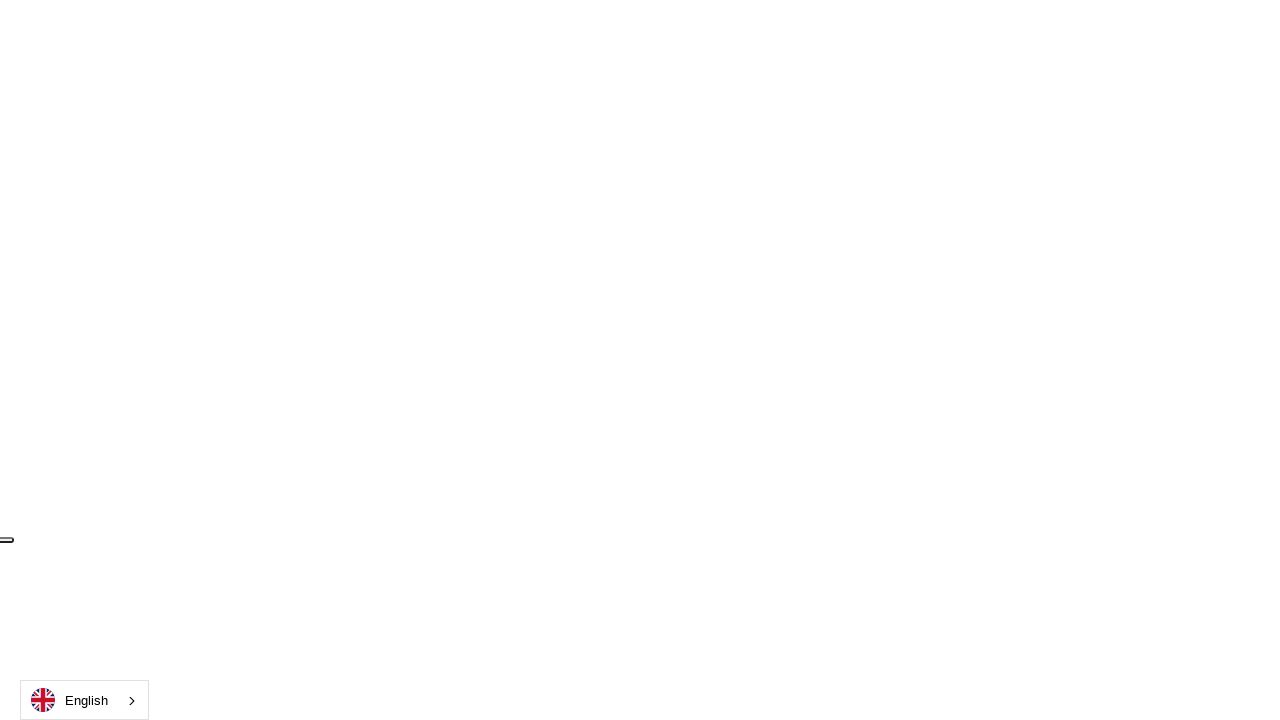

--- FILE ---
content_type: text/html
request_url: https://ids.online/dental-hersteller-verzeichnis
body_size: 6311
content:
<!doctype html>
<html lang="de">
<head>
<meta charset="utf-8">

<meta http-equiv="X-UA-Compatible" content="IE=edge,chrome=1">

<title>Verzeichnis der Dental-Hersteller, Dentaltechnik &amp; Dentalprodukte-Hersteller</title>
<script type="text/javascript">
    window.bubble_session_uid = '1766235849050x426653989846085950';
</script>
<script type="text/javascript">
    window.headers_source_maps = [["plugin_main_headers_1515787032525x876315403042684900",217,219],["plugin_main_headers_1539124824422x194279356396994560",220,222],["plugin_main_headers_1553889862898x186125300131692540",223,224],["plugin_main_headers_1580238841425x582072028873097200",225,256],["plugin_main_headers_1599227355581x409725532064710660",257,278],["plugin_main_headers_1613760507644x836536289953054700",279,294],["plugin_main_headers_1666284313043x618167528962654200",295,301],["plugin_main_headers_1667826685359x362571585201111040",302,317],["plugin_page_headers_AAC",318,320],["plugin_page_headers_AAD",321,323],["custom_page_header",325,377],["custom_app_header",378,412]]
</script>
<script type="text/javascript">
function make_proxy(target, name) {
  return new Proxy(target, {
    get: function(target, prop) {
      if (prop in target) {
        return target[prop];
      }
      throw new Error('The variable ' + name + ' is not fully initialized yet');
    }
  });
}
window.appquery = make_proxy({
  app_version: function() { return "live"; },
  last_change: function() { return "41687405318";},
}, 'appquery');
window.Lib = new Proxy(function() {}, {
  get: function(target, prop) {
    if (prop === 'is_skeleton') {
      return true;
    }
    throw new Error('The variable ' + Lib + ' is not fully initialized yet');
  },
  apply: function() {
    return make_proxy({
      current_user: function() {
        return make_proxy({ id: "1766235849050x426653989846085950" }, 'Lib().current_user');
      }
    }, 'Lib()');
  }
});
</script>
<script type="text/javascript">
function load_error_function (event) {
  return window.load_error_log.push({ msg: event.message, error_url: event.filename, line: event.lineno, col: event.colno })
}
window.load_error_log = [];
window.addEventListener('error', load_error_function);
window.disableLoadErrorFunction = function () {
  window.removeEventListener('error', load_error_function);
}
</script>
<meta name="referrer" content="origin">
<script type="text/javascript">
if (!window._bubble_page_load_data) {
  window._bubble_page_load_data = {}
}
if (!window._bubble_page_load_data.js_execution_timings) {
  window._bubble_page_load_data.js_execution_timings = {}
}
window._bubble_page_load_data.js_execution_timings['pre_early_js'] = Date.now();
</script><script type="text/javascript" crossorigin="anonymous" charset="UTF-8" src="/package/early_js/05ae9fe83d6b755291132aab9d325d70918aafd336da1bd91a41a31c8b25734b/early.js"></script><script type="text/javascript">
if (!window._bubble_page_load_data) {
  window._bubble_page_load_data = {}
}
if (!window._bubble_page_load_data.js_execution_timings) {
  window._bubble_page_load_data.js_execution_timings = {}
}
window._bubble_page_load_data.js_execution_timings['post_early_js'] = Date.now();
</script>
<script type="text/javascript">(function () {
    function onWebFontFinish () {
        window.google_web_fonts_active = true;
if (window.google_web_fonts_active_cb) {
    window.google_web_fonts_active_cb();
}
        (function fontface_loaded_snippet (font) {
  if (window.fontface_loaded == null) {
    window.fontface_loaded = {}
  }
  if (font != null) {
    window.fontface_loaded[font] = true
  } else {
    window.all_fontface_loaded = true
  }
  if (window.fontface_webfonts_loaded_cb) {
    return window.fontface_webfonts_loaded_cb(font)
  }
})()
    }
    const WebFontConfig = {'google': { families: ["Inter:regular","Inter:600","Inter:700"] },'custom': { families: ["Soleil-Bold","Soleil-Regular","Soleil-Extrabold"], urls: ["//6ba0b20724155859eef1f1299557e13b.cdn.bubble.io/f1713880094961x356527650738021760/Soleil-Bold.css","//6ba0b20724155859eef1f1299557e13b.cdn.bubble.io/f1713879989975x321306238268390660/Soleil-Regular.css","//6ba0b20724155859eef1f1299557e13b.cdn.bubble.io/f1713880128840x904771488237052200/Soleil-Extrabold.css"]},
        active: function() {
            onWebFontFinish()
        },
        inactive: function() {
            console.log('Failed to load all the fonts');
            onWebFontFinish()
        },
        fontinactive: function(family_name, fvd) {
            console.log('fontinactive being called for ' + family_name + ', Google says the fonts didnt render');
            onWebFontFinish()
        }
    }
        window.WebFont.load(WebFontConfig);
})();</script>
<script>
(function initialize_data() {
const xhr = new XMLHttpRequest();
xhr.onreadystatechange = function() {
    if (this.readyState === 4 && this.status === 200) {
        const data = JSON.parse(this.responseText);

        function init_data() {
            data.forEach(function(d) {
                Lib().db_instance().initialize_data(d.id, d.data, d.type, d.version);
            })
        }

        if (window.Lib && window.Lib.is_skeleton == null) {
            init_data();
        } else {
            window.Lib_post_load = init_data;
        }
    }
};
xhr.open("GET", "https://ids.online/api/1.1/init/data?location=" + encodeURIComponent(window.location.href), true);
xhr.send();
})();
</script>
<script type="text/javascript">window.gm_key = "AIzaSyDg7eyrZzbXqrnfFZ-_zC2r0lGFt2i4VpU";</script>
<script type="text/javascript">window.glrl_key_status = false;</script>
<script type="text/javascript">window.bubble_page_load_id = "1766235849107x219";</script>
<script type="text/javascript">window.bubble_plp_token = "cxnZnc5Bd1L8tqVOX6lmEiJRaoOXMDsKRfPUjTuEyTE=";</script>
<script type="text/javascript">window.bubble_is_leanjs = false;</script>
<script type="text/javascript">window.bubble_shim_modules = false;</script>
<link rel="icon" type="image/jpeg" href="https://a52909178b65028192772076875146dc.cdn.bubble.io/cdn-cgi/image/w=128,h=,f=auto,dpr=1,fit=contain/f1713428363458x438200032938786960/IDS.online_orange%20small.jpg" />
<meta name="fragment" content="!">
<meta name="description" content="Dental-Hersteller, Dentaltechnik &amp; Dentalprodukte-Hersteller entdecken auf IDS.online, dem Verzeichnis der Dental-Firmen. Jetzt ansehen:">
<link rel="canonical" href="https://ids.online/dental-hersteller-verzeichnis"/>
<meta property="og:title" content="Verzeichnis der Dental-Hersteller, Dentaltechnik &amp; Dentalprodukte-Hersteller" />
<meta name="twitter:title" content="Verzeichnis der Dental-Hersteller, Dentaltechnik &amp; Dentalprodukte-Hersteller" />
<meta property="og:site_name" content="IDS Online" />
<meta name="twitter:site_name" content="IDS Online" />
<meta property="og:description" content="Dental-Hersteller, Dentaltechnik &amp; Dentalprodukte-Hersteller entdecken auf IDS.online, dem Verzeichnis der Dental-Firmen. Jetzt ansehen:" />
<meta name="twitter:description" content="Dental-Hersteller, Dentaltechnik &amp; Dentalprodukte-Hersteller entdecken auf IDS.online, dem Verzeichnis der Dental-Firmen. Jetzt ansehen:" />
<link rel="image_src" href="https://a52909178b65028192772076875146dc.cdn.bubble.io/cdn-cgi/image/w=,h=,f=auto,dpr=1,fit=contain/f1720010598675x598672653114640300/IDS%20logo%20black%20%281%29.png" />
<meta property="og:image" content="https://a52909178b65028192772076875146dc.cdn.bubble.io/cdn-cgi/image/w=,h=,f=auto,dpr=1,fit=contain/f1720010598675x598672653114640300/IDS%20logo%20black%20%281%29.png" />
<meta name="twitter:image:src" content="https://a52909178b65028192772076875146dc.cdn.bubble.io/cdn-cgi/image/w=,h=,f=auto,dpr=1,fit=contain/f1720010598675x598672653114640300/IDS%20logo%20black%20%281%29.png" />
<meta property="og:url" content="https://ids.online/dental-hersteller-verzeichnis" />
<meta property="og:type" content="website" />
<meta name="twitter:card" content="summary_large_image" />
<meta name="apple-mobile-web-app-capable" content="yes">
<meta name="apple-mobile-web-app-status-bar-style" content="black-translucent" />
<meta name="viewport" content="width=device-width,initial-scale=1.0, user-scalable=no, minimal-ui">
<script type="text/javascript">window._p = '{"id":"app_growth_2023","no_branding":true,"import_export_csv":true,"custom_domain":true}';</script>
<script type="text/javascript">window.bubble_page_name = "dental-hersteller-verzeichnis";</script>
<script type="text/javascript">window.__bubble_module_mode = false;</script>
<link type="text/css" href="/package/run_css/25cf64e83a554fa32eabacfb49a8ffc3a7bbb28d0c24be0d960eb3cd54648e65/idsonline-20/live/dental-hersteller-verzeichnis/xfalse/xfalse/run.css" rel="stylesheet">
<script type="text/javascript">
if (!window._bubble_page_load_data) {
  window._bubble_page_load_data = {}
}
if (!window._bubble_page_load_data.js_execution_timings) {
  window._bubble_page_load_data.js_execution_timings = {}
}
window._bubble_page_load_data.js_execution_timings['pre_run_js'] = Date.now();
</script>
<script type="text/javascript" crossorigin="anonymous" charset="UTF-8" src="/package/pre_run_jquery_js/dee903a9e36db713e4c86d0cdd96d921e37be0c1293ed8dee29e2e4d7713b9ff/pre_run_jquery.js"></script>
<script type="text/javascript" crossorigin="anonymous" charset="UTF-8" src="/package/run_js/db33a220f5e3590eaab62a46cb891b79e58b94558845f47e99b0bf1d037ead5f/xfalse/x31/run.js"></script>
<script type="text/javascript">
if (!window._bubble_page_load_data) {
  window._bubble_page_load_data = {}
}
if (!window._bubble_page_load_data.js_execution_timings) {
  window._bubble_page_load_data.js_execution_timings = {}
}
window._bubble_page_load_data.js_execution_timings['post_run_js'] = Date.now();
</script>
<script type="text/javascript">
if (!window._bubble_page_load_data) {
  window._bubble_page_load_data = {}
}
if (!window._bubble_page_load_data.js_execution_timings) {
  window._bubble_page_load_data.js_execution_timings = {}
}
window._bubble_page_load_data.js_execution_timings['pre_static_js'] = Date.now();
</script><script type="text/javascript" crossorigin="anonymous" charset="UTF-8" src="/package/static_js/1c18462eaabc4ceb1ef81f8973c4b9220c6e684be5147f76a190428d800c44b7/idsonline-20/live/dental-hersteller-verzeichnis/xnull/xfalse/xfalse/xfalse/static.js"></script><script type="text/javascript">
if (!window._bubble_page_load_data) {
  window._bubble_page_load_data = {}
}
if (!window._bubble_page_load_data.js_execution_timings) {
  window._bubble_page_load_data.js_execution_timings = {}
}
window._bubble_page_load_data.js_execution_timings['post_static_js'] = Date.now();
</script>
<script type="text/javascript">
if (!window._bubble_page_load_data) {
  window._bubble_page_load_data = {}
}
if (!window._bubble_page_load_data.js_execution_timings) {
  window._bubble_page_load_data.js_execution_timings = {}
}
window._bubble_page_load_data.js_execution_timings['pre_dynamic_js'] = Date.now();
</script><script type="text/javascript" crossorigin="anonymous" charset="UTF-8" src="/package/dynamic_js/1b64b3901f073a1e41b60da030a955cd876543c8db7e9caecc2c0efa8941a260/idsonline-20/live/dental-hersteller-verzeichnis/xnull/xfalse/xfalse/de_de/xfalse/xfalse/dynamic.js"></script><script type="text/javascript">
if (!window._bubble_page_load_data) {
  window._bubble_page_load_data = {}
}
if (!window._bubble_page_load_data.js_execution_timings) {
  window._bubble_page_load_data.js_execution_timings = {}
}
window._bubble_page_load_data.js_execution_timings['post_dynamic_js'] = Date.now();
</script>
<script type="text/javascript">window._bubble_page_load_data.js_execution_timings.plugin_js_start_execution = Date.now();</script>
<!-- 1515787032525x876315403042684900 -->
<link rel="stylesheet" href="https://d2tf8y1b8kxrzw.cloudfront.net/serve_files/airalert/jquery.toast.min.css" />
<script src="https://d2tf8y1b8kxrzw.cloudfront.net/serve_files/airalert/jquery-xss.toast.min.js"></script>
<!-- 1539124824422x194279356396994560 -->
<script src="//a52909178b65028192772076875146dc.cdn.bubble.io/f1539208662229x803640740225091600/download.js"></script>

<!-- 1553889862898x186125300131692540 -->
<script src="https://cdn.jsdelivr.net/npm/feather-icons"></script>
<!-- 1580238841425x582072028873097200 -->
<style>
    
    blockquote {
        border-left: 4px solid #ccc;
   		margin-bottom: 5px;
    	margin-top: 5px;
        padding-left: 16px;
    }
    
    ul, ol {
    	list-style-position: outside;
    }
    
    .ql-font .ql-picker-label:first-child::before {
    	font-family: inherit;    
        overflow: hide;
    }
    
    .ql-font .ql-picker-label {
        overflow: hidden;
    }
    
    .regular-header-icon {
        color: #444;
    }
    
    .tooltip-header-icon {
        color: #ccc;
    }
    
</style>
<!-- 1599227355581x409725532064710660 -->
<script src="https://cdnjs.cloudflare.com/ajax/libs/jQuery-linkify/2.1.4/linkify.min.js"></script>
<script src="https://cdnjs.cloudflare.com/ajax/libs/jQuery-linkify/2.1.4/linkify-jquery.min.js"></script>
<script src="https://cdnjs.cloudflare.com/ajax/libs/jQuery-linkify/2.1.5/linkify-html.js"></script>
<script src="https://cdnjs.cloudflare.com/ajax/libs/jQuery-linkify/2.1.5/linkify-plugin-hashtag.js"></script>
<script src="https://cdnjs.cloudflare.com/ajax/libs/jQuery-linkify/2.1.5/linkify-plugin-mention.js"></script>
<script src="https://cdnjs.cloudflare.com/ajax/libs/jQuery-linkify/2.1.5/linkify-element.js"></script>
<script src="https://cdnjs.cloudflare.com/ajax/libs/jQuery-linkify/2.1.5/linkify-string.js"></script>

<link rel="stylesheet" href="https://a52909178b65028192772076875146dc.cdn.bubble.io/f1588348804238x989271584628493600/tribute.css" />
<script src="https://a52909178b65028192772076875146dc.cdn.bubble.io/f1588348755134x612619409403329700/tribute.js"></script>
<style>
  .tribute-container ul {
    background: 
  }
  .tribute-container li.highlight, .tribute-container li:hover {
    background:  }
</style>

<script>
  window.taggers = {};
</script>
<!-- 1613760507644x836536289953054700 -->
<script src="https://unpkg.com/@lottiefiles/lottie-player@2.0.4/dist/lottie-player.js"></script>
<script>  
    (function() {
      "use strict";

      var observer = new MutationObserver(function() {
        if (document.body) {
          // It exists now
          $('body').prepend(`<div id='canvas-loader'><div class="canvas-loader"></div></div>`)
          observer.disconnect();
        }
      });
      observer.observe(document.documentElement, {childList: true});
    })();
</script>
<!-- 1666284313043x618167528962654200 -->
<script type="text/javascript" src="https://cdn.weglot.com/weglot.min.js"></script>
<script>
    Weglot.initialize({
        api_key: 'wg_09ac648edd7eeb3bfb61b796abd0cd6e3'
    });
</script>
<!-- 1667826685359x362571585201111040 -->
<script src="https://unpkg.com/@lottiefiles/lottie-player@latest/dist/lottie-player.js"></script>
<script>  
    (function() {
      "use strict";

      var observer = new MutationObserver(function() {
        if (document.body) {
          // It exists now
          $('body').prepend(`<div id='pnc-loader'><div class="pnc-loader"></div></div>`)
          observer.disconnect();
        }
      });
      observer.observe(document.documentElement, {childList: true});
    })();
</script>
<!-- AAC -->
<!--<script src="//a52909178b65028192772076875146dc.cdn.bubble.io/f1513111916188x514012048952281500/fuse.min.js"></script>--><script src="https://cdn.jsdelivr.net/npm/fuse.js/dist/fuse.js"></script><script src="https://cdnjs.cloudflare.com/ajax/libs/xregexp/3.2.0/xregexp-all.min.js"></script>

<!-- AAD -->
<!--<script src="https://d2tf8y1b8kxrzw.cloudfront.net/serve_files/offline-js/offline.min.js"></script>-->

<script type="text/javascript">window._bubble_page_load_data.js_execution_timings.plugin_js_end_execution = Date.now();</script>
<!-- custom page header -->
<script>
// === Sprachüberwachung ===
var htmlElement = document.documentElement;
var currentLanguage = htmlElement.getAttribute('lang');
setInterval(function () {
  var newLanguage = htmlElement.getAttribute('lang');
  if (newLanguage !== currentLanguage) {
    currentLanguage = newLanguage;
    if (typeof bubble_fn_languageChanged === "function") {
      bubble_fn_languageChanged(newLanguage);
    }
  }
}, 1000);

// === Consent-Überwachung ===
var lastConsent = null;
setInterval(function () {
  try {
    if (typeof _iub !== "undefined" && _iub.cs && _iub.cs.api && typeof _iub.cs.api.isConsentGiven === "function") {
      var currentConsent = _iub.cs.api.isConsentGiven();
      if (currentConsent !== lastConsent) {
        lastConsent = currentConsent;
        var consentStatus = currentConsent ? "yes" : "no";
        if (typeof bubble_fn_cookies === "function") {
          bubble_fn_cookies(consentStatus);
        }
      }
    }
  } catch (err) {}
}, 1000);
</script>

<!-- JSON-LD für gesamtes Verzeichnis -->
<script type="application/ld+json">
{
  "@context": "https://schema.org",
  "@type": ["WebPage", "CollectionPage"],
  "name": "Dental-Hersteller Verzeichnis – IDS.online",
  "url": "https://ids.online/dental-hersteller-verzeichnis",
  "description": "IDS online ist eine 100%ige Tochter des VDDI. Die IDS.online bietet allen Herstellern, Händlern, Zahnärzten, Zahnlaboren, Kieferorthopäden, Mund, - Kiefer,- Gesichtschirurgen digitale Lösungen an um noch effizienter, kundenfreundlicher und zukunftsorientierter zu agieren.

Informieren Sie sich gerne hier ausführlich über alle Produkte und Services, die es Ihnen ermöglichen, auch mit Ihrem Unternehmen oder Ihrer Praxis einen großen Schritt in Richtung Digitalisierung zu gehen.",
 "slogan": "Finde über 2600 Hersteller der Dentalbranche auf IDS.online.",
  "inLanguage": "de",
  "publisher": {
    "@type": "Organization",
    "name": "IDS.online",
    "url": "https://ids.online",
    "logo": "https://ids.online/logo.png"
  }
}
</script>
<!-- custom app meta header -->
<script type="text/javascript">
var _iub = _iub || [];
_iub.csConfiguration = {"siteId":3804167,"cookiePolicyId":20514706,"lang":"de","storage":{"useSiteId":true}};
</script>
<script type="text/javascript" src="https://cs.iubenda.com/autoblocking/3804167.js"></script>
<script type="text/javascript" src="//cdn.iubenda.com/cs/gpp/stub.js"></script>
<script type="text/javascript" src="//cdn.iubenda.com/cs/iubenda_cs.js" charset="UTF-8" async></script>


<!-- Google Tag Manager -->
<script>(function(w,d,s,l,i){w[l]=w[l]||[];w[l].push({'gtm.start':
new Date().getTime(),event:'gtm.js'});var f=d.getElementsByTagName(s)[0],
j=d.createElement(s),dl=l!='dataLayer'?'&l='+l:'';j.async=true;j.src=
'https://www.googletagmanager.com/gtm.js?id='+i+dl;f.parentNode.insertBefore(j,f);
})(window,document,'script','dataLayer','GTM-TLP4ZDK7');</script>
<!-- End Google Tag Manager -->

<script>
// Set variable to show that the below Canvas styles have been added
// Do not remove this variable, or else the below styles will be added to your page's head twice
    document.bubbleSEOHTMLavailable = true;
</script>
<style>
  *:focus {outline: none !important;};
</style>

<script>
        window.markerConfig = {
          project: '6711f75f50731edbe3a3fbdf', 
          source: 'snippet'
        };

        !function(e,r,a){if(!e.__Marker){e.__Marker={};var t=[],n={__cs:t};["show","hide","isVisible","capture","cancelCapture","unload","reload","isExtensionInstalled","setReporter","clearReporter","setCustomData","on","off"].forEach(function(e){n[e]=function(){var r=Array.prototype.slice.call(arguments);r.unshift(e),t.push(r)}}),e.Marker=n;var s=r.createElement("script");s.async=1,s.src="https://edge.marker.io/latest/shim.js";var i=r.getElementsByTagName("script")[0];i.parentNode.insertBefore(s,i)}}(window,document);
      </script>
</head>
<body><script type="text/javascript">
window.addEventListener('DOMContentLoaded', function () {
  if (window.appquery == null) {
    (function() {
    const html = `
      <div class="error-card">
        <div class="error-section">
          <div class="error-title">Your browser was unable to load some necessary resources</div>
          <div class="error-message">Contact your IT network administrator to allow access to:
    • d3dqmih97rcqmh.cloudfront.net
    • a52909178b65028192772076875146dc.cdn.bubble.io/
    • d1muf25xaso8hp.cloudfront.net</div>
        </div>
      </div>
    `

    const css = document.createElement('style')
    css.type = 'text/css'
    css.appendChild(
      document.createTextNode(`
      .error-overlay {
        width: 100%;
        height: 100%;
        background: rgba(0,0,0,0.30);
        overflow: hidden;
        display: flex;
        justify-content: center;
        align-items: flex-start;
        position: fixed;
        inset: 0;
        z-index: 999999;
      }

      .error-card {
        width: 500px;
        margin: 40px;
        background: white;
        box-shadow: 0px 1px 2px rgba(0,0,0,0.10);
        border-radius: 8px;
        display: flex;
        flex-direction: column;
      }

      .error-section {
        padding: 40px;
        display: flex;
        flex-direction: column;
        gap: 12px;
      }

      .error-title {
        color: #1A1A1A;
        font-size: 18px;
        font-family: Arial, sans-serif;
        font-weight: 600;
        line-height: 28px;
      }

      .error-message {
        color: #525252;
        font-size: 14px;
        font-family: Arial, sans-serif;
        font-weight: 400;
        line-height: 20px;
        white-space: pre-wrap;
      }
    `)
    )
    document.head.appendChild(css)

    const container = document.createElement('div')
    container.className = 'error-overlay'
    container.innerHTML = html
    document.body.appendChild(container)
  })()
    httpRequest = new XMLHttpRequest();
httpRequest.open('POST', '/user/m', true);
httpRequest.setRequestHeader('Content-Type', 'application/json');
httpRequest.send(JSON.stringify({measures: {page_load_error: 1, url: document.location.href, errors: window.load_error_log}}));
  };
});
</script><!-- Google Tag Manager (noscript) -->
<noscript><iframe src="https://www.googletagmanager.com/ns.html?id=GTM-TLP4ZDK7"
height="0" width="0" style="display:none;visibility:hidden"></iframe></noscript>
<!-- End Google Tag Manager (noscript) --><script type="text/javascript">window.addEventListener('DOMContentLoaded', function () {if (window.appquery && window.app == null) {(function() {
    const html = `
      <div class="error-card">
        <div class="error-section">
          <div class="error-title">Your browser was unable to load the application</div>
          <div class="error-message">We&#39;ve been notified of the issue. Please try again in a few moments and make sure not to use ad-blockers.</div>
        </div>
      </div>
    `

    const css = document.createElement('style')
    css.type = 'text/css'
    css.appendChild(
      document.createTextNode(`
      .error-overlay {
        width: 100%;
        height: 100%;
        background: rgba(0,0,0,0.30);
        overflow: hidden;
        display: flex;
        justify-content: center;
        align-items: flex-start;
        position: fixed;
        inset: 0;
        z-index: 999999;
      }

      .error-card {
        width: 500px;
        margin: 40px;
        background: white;
        box-shadow: 0px 1px 2px rgba(0,0,0,0.10);
        border-radius: 8px;
        display: flex;
        flex-direction: column;
      }

      .error-section {
        padding: 40px;
        display: flex;
        flex-direction: column;
        gap: 12px;
      }

      .error-title {
        color: #1A1A1A;
        font-size: 18px;
        font-family: Arial, sans-serif;
        font-weight: 600;
        line-height: 28px;
      }

      .error-message {
        color: #525252;
        font-size: 14px;
        font-family: Arial, sans-serif;
        font-weight: 400;
        line-height: 20px;
        white-space: pre-wrap;
      }
    `)
    )
    document.head.appendChild(css)

    const container = document.createElement('div')
    container.className = 'error-overlay'
    container.innerHTML = html
    document.body.appendChild(container)
  })()}});</script>
<img style="display: none;" src="[data-uri]" />
</body>
</html>

--- FILE ---
content_type: text/html
request_url: https://en.ids.online/dental-manufacturer-directory
body_size: 7570
content:
<!doctype html>
<html lang="en" data-wg-translated="en">
<head>
<meta charset="utf-8">

<meta http-equiv="X-UA-Compatible" content="IE=edge,chrome=1">

<title>Directory of dental manufacturers, dental technology &amp; dental products manufacturers</title>
<script type="text/javascript">
    window.bubble_session_uid = '1766235849050x426653989846085950';
</script>
<script type="text/javascript">
    window.headers_source_maps = [["plugin_main_headers_1515787032525x876315403042684900",217,219],["plugin_main_headers_1539124824422x194279356396994560",220,222],["plugin_main_headers_1553889862898x186125300131692540",223,224],["plugin_main_headers_1580238841425x582072028873097200",225,256],["plugin_main_headers_1599227355581x409725532064710660",257,278],["plugin_main_headers_1613760507644x836536289953054700",279,294],["plugin_main_headers_1666284313043x618167528962654200",295,301],["plugin_main_headers_1667826685359x362571585201111040",302,317],["plugin_page_headers_AAC",318,320],["plugin_page_headers_AAD",321,323],["custom_page_header",325,377],["custom_app_header",378,412]]
</script>
<script type="text/javascript">
function make_proxy(target, name) {
  return new Proxy(target, {
    get: function(target, prop) {
      if (prop in target) {
        return target[prop];
      }
      throw new Error('The variable ' + name + ' is not fully initialized yet');
    }
  });
}
window.appquery = make_proxy({
  app_version: function() { return "live"; },
  last_change: function() { return "41687405318";},
}, 'appquery');
window.Lib = new Proxy(function() {}, {
  get: function(target, prop) {
    if (prop === 'is_skeleton') {
      return true;
    }
    throw new Error('The variable ' + Lib + ' is not fully initialized yet');
  },
  apply: function() {
    return make_proxy({
      current_user: function() {
        return make_proxy({ id: "1766235849050x426653989846085950" }, 'Lib().current_user');
      }
    }, 'Lib()');
  }
});
</script>
<script type="text/javascript">
function load_error_function (event) {
  return window.load_error_log.push({ msg: event.message, error_url: event.filename, line: event.lineno, col: event.colno })
}
window.load_error_log = [];
window.addEventListener('error', load_error_function);
window.disableLoadErrorFunction = function () {
  window.removeEventListener('error', load_error_function);
}
</script>
<meta name="referrer" content="origin">
<script type="text/javascript">
if (!window._bubble_page_load_data) {
  window._bubble_page_load_data = {}
}
if (!window._bubble_page_load_data.js_execution_timings) {
  window._bubble_page_load_data.js_execution_timings = {}
}
window._bubble_page_load_data.js_execution_timings['pre_early_js'] = Date.now();
</script><script type="text/javascript" crossorigin="anonymous" charset="UTF-8" src="/package/early_js/05ae9fe83d6b755291132aab9d325d70918aafd336da1bd91a41a31c8b25734b/early.js"></script><script type="text/javascript">
if (!window._bubble_page_load_data) {
  window._bubble_page_load_data = {}
}
if (!window._bubble_page_load_data.js_execution_timings) {
  window._bubble_page_load_data.js_execution_timings = {}
}
window._bubble_page_load_data.js_execution_timings['post_early_js'] = Date.now();
</script>
<script type="text/javascript">(function () {
    function onWebFontFinish () {
        window.google_web_fonts_active = true;
if (window.google_web_fonts_active_cb) {
    window.google_web_fonts_active_cb();
}
        (function fontface_loaded_snippet (font) {
  if (window.fontface_loaded == null) {
    window.fontface_loaded = {}
  }
  if (font != null) {
    window.fontface_loaded[font] = true
  } else {
    window.all_fontface_loaded = true
  }
  if (window.fontface_webfonts_loaded_cb) {
    return window.fontface_webfonts_loaded_cb(font)
  }
})()
    }
    const WebFontConfig = {'google': { families: ["Inter:regular","Inter:600","Inter:700"] },'custom': { families: ["Soleil-Bold","Soleil-Regular","Soleil-Extrabold"], urls: ["//6ba0b20724155859eef1f1299557e13b.cdn.bubble.io/f1713880094961x356527650738021760/Soleil-Bold.css","//6ba0b20724155859eef1f1299557e13b.cdn.bubble.io/f1713879989975x321306238268390660/Soleil-Regular.css","//6ba0b20724155859eef1f1299557e13b.cdn.bubble.io/f1713880128840x904771488237052200/Soleil-Extrabold.css"]},
        active: function() {
            onWebFontFinish()
        },
        inactive: function() {
            console.log('Failed to load all the fonts');
            onWebFontFinish()
        },
        fontinactive: function(family_name, fvd) {
            console.log('fontinactive being called for ' + family_name + ', Google says the fonts didnt render');
            onWebFontFinish()
        }
    }
        window.WebFont.load(WebFontConfig);
})();</script>
<script>
(function initialize_data() {
const xhr = new XMLHttpRequest();
xhr.onreadystatechange = function() {
    if (this.readyState === 4 && this.status === 200) {
        const data = JSON.parse(this.responseText);

        function init_data() {
            data.forEach(function(d) {
                Lib().db_instance().initialize_data(d.id, d.data, d.type, d.version);
            })
        }

        if (window.Lib && window.Lib.is_skeleton == null) {
            init_data();
        } else {
            window.Lib_post_load = init_data;
        }
    }
};
xhr.open("GET", "https://en.ids.online/api/1.1/init/data?location=" + encodeURIComponent(window.location.href), true);
xhr.send();
})();
</script>
<script type="text/javascript">window.gm_key = "AIzaSyDg7eyrZzbXqrnfFZ-_zC2r0lGFt2i4VpU";</script>
<script type="text/javascript">window.glrl_key_status = false;</script>
<script type="text/javascript">window.bubble_page_load_id = "1766235854450x230";</script>
<script type="text/javascript">window.bubble_plp_token = "cxnZnc5Bd1L8tqVOX6lmEiJRaoOXMDsKRfPUjTuEyTE=";</script>
<script type="text/javascript">window.bubble_is_leanjs = false;</script>
<script type="text/javascript">window.bubble_shim_modules = false;</script>
<link rel="icon" type="image/jpeg" href="https://a52909178b65028192772076875146dc.cdn.bubble.io/cdn-cgi/image/w=128,h=,f=auto,dpr=1,fit=contain/f1713428363458x438200032938786960/IDS.online_orange%20small.jpg">
<meta name="fragment" content="!">
<meta name="description" content="Dental manufacturers, dental technology &amp; dental products manufacturers discover on IDS.online, the directory of dental companies. View now:">
<link rel="canonical" href="https://en.ids.online/dental-manufacturer-directory">
<meta property="og:title" content="Directory of dental manufacturers, dental technology &amp; dental products manufacturers">
<meta name="twitter:title" content="Directory of dental manufacturers, dental technology &amp; dental products manufacturers">
<meta property="og:site_name" content="IDS Online">
<meta name="twitter:site_name" content="IDS Online">
<meta property="og:description" content="Dental manufacturers, dental technology &amp; dental products manufacturers discover on IDS.online, the directory of dental companies. View now:">
<meta name="twitter:description" content="Dental manufacturers, dental technology &amp; dental products manufacturers discover on IDS.online, the directory of dental companies. View now:">
<link rel="image_src" href="https://a52909178b65028192772076875146dc.cdn.bubble.io/cdn-cgi/image/w=,h=,f=auto,dpr=1,fit=contain/f1720010598675x598672653114640300/IDS%20logo%20black%20%281%29.png">
<meta property="og:image" content="https://a52909178b65028192772076875146dc.cdn.bubble.io/cdn-cgi/image/w=,h=,f=auto,dpr=1,fit=contain/f1720010598675x598672653114640300/IDS%20logo%20black%20%281%29.png">
<meta name="twitter:image:src" content="https://a52909178b65028192772076875146dc.cdn.bubble.io/cdn-cgi/image/w=,h=,f=auto,dpr=1,fit=contain/f1720010598675x598672653114640300/IDS%20logo%20black%20%281%29.png">
<meta property="og:url" content="https://en.ids.online/dental-manufacturer-directory">
<meta property="og:type" content="website">
<meta name="twitter:card" content="summary_large_image">
<meta name="apple-mobile-web-app-capable" content="yes">
<meta name="apple-mobile-web-app-status-bar-style" content="black-translucent">
<meta name="viewport" content="width=device-width,initial-scale=1.0, user-scalable=no, minimal-ui">
<script type="text/javascript">window._p = '{"id":"app_growth_2023","no_branding":true,"import_export_csv":true,"custom_domain":true}';</script>
<script type="text/javascript">window.bubble_page_name = "dental-hersteller-verzeichnis";</script>
<script type="text/javascript">window.__bubble_module_mode = false;</script>
<link type="text/css" href="/package/run_css/25cf64e83a554fa32eabacfb49a8ffc3a7bbb28d0c24be0d960eb3cd54648e65/idsonline-20/live/dental-manufacturer-directory/xfalse/xfalse/run.css" rel="stylesheet">
<script type="text/javascript">
if (!window._bubble_page_load_data) {
  window._bubble_page_load_data = {}
}
if (!window._bubble_page_load_data.js_execution_timings) {
  window._bubble_page_load_data.js_execution_timings = {}
}
window._bubble_page_load_data.js_execution_timings['pre_run_js'] = Date.now();
</script>
<script type="text/javascript" crossorigin="anonymous" charset="UTF-8" src="/package/pre_run_jquery_js/dee903a9e36db713e4c86d0cdd96d921e37be0c1293ed8dee29e2e4d7713b9ff/pre_run_jquery.js"></script>
<script type="text/javascript" crossorigin="anonymous" charset="UTF-8" src="/package/run_js/db33a220f5e3590eaab62a46cb891b79e58b94558845f47e99b0bf1d037ead5f/xfalse/x31/run.js"></script>
<script type="text/javascript">
if (!window._bubble_page_load_data) {
  window._bubble_page_load_data = {}
}
if (!window._bubble_page_load_data.js_execution_timings) {
  window._bubble_page_load_data.js_execution_timings = {}
}
window._bubble_page_load_data.js_execution_timings['post_run_js'] = Date.now();
</script>
<script type="text/javascript">
if (!window._bubble_page_load_data) {
  window._bubble_page_load_data = {}
}
if (!window._bubble_page_load_data.js_execution_timings) {
  window._bubble_page_load_data.js_execution_timings = {}
}
window._bubble_page_load_data.js_execution_timings['pre_static_js'] = Date.now();
</script><script type="text/javascript" crossorigin="anonymous" charset="UTF-8" src="/package/static_js/1c18462eaabc4ceb1ef81f8973c4b9220c6e684be5147f76a190428d800c44b7/idsonline-20/live/dental-hersteller-verzeichnis/xnull/xfalse/xfalse/xfalse/static.js"></script><script type="text/javascript">
if (!window._bubble_page_load_data) {
  window._bubble_page_load_data = {}
}
if (!window._bubble_page_load_data.js_execution_timings) {
  window._bubble_page_load_data.js_execution_timings = {}
}
window._bubble_page_load_data.js_execution_timings['post_static_js'] = Date.now();
</script>
<script type="text/javascript">
if (!window._bubble_page_load_data) {
  window._bubble_page_load_data = {}
}
if (!window._bubble_page_load_data.js_execution_timings) {
  window._bubble_page_load_data.js_execution_timings = {}
}
window._bubble_page_load_data.js_execution_timings['pre_dynamic_js'] = Date.now();
</script><script type="text/javascript" crossorigin="anonymous" charset="UTF-8" src="/package/dynamic_js/1b64b3901f073a1e41b60da030a955cd876543c8db7e9caecc2c0efa8941a260/idsonline-20/live/dental-hersteller-verzeichnis/xnull/xfalse/xfalse/de_de/xfalse/xfalse/dynamic.js"></script><script type="text/javascript">
if (!window._bubble_page_load_data) {
  window._bubble_page_load_data = {}
}
if (!window._bubble_page_load_data.js_execution_timings) {
  window._bubble_page_load_data.js_execution_timings = {}
}
window._bubble_page_load_data.js_execution_timings['post_dynamic_js'] = Date.now();
</script>
<script type="text/javascript">window._bubble_page_load_data.js_execution_timings.plugin_js_start_execution = Date.now();</script>
<!-- 1515787032525x876315403042684900 -->
<link rel="stylesheet" href="https://d2tf8y1b8kxrzw.cloudfront.net/serve_files/airalert/jquery.toast.min.css">
<script src="https://d2tf8y1b8kxrzw.cloudfront.net/serve_files/airalert/jquery-xss.toast.min.js"></script>
<!-- 1539124824422x194279356396994560 -->
<script src="//a52909178b65028192772076875146dc.cdn.bubble.io/f1539208662229x803640740225091600/download.js"></script>

<!-- 1553889862898x186125300131692540 -->
<script src="https://cdn.jsdelivr.net/npm/feather-icons"></script>
<!-- 1580238841425x582072028873097200 -->
<style>
    
    blockquote {
        border-left: 4px solid #ccc;
   		margin-bottom: 5px;
    	margin-top: 5px;
        padding-left: 16px;
    }
    
    ul, ol {
    	list-style-position: outside;
    }
    
    .ql-font .ql-picker-label:first-child::before {
    	font-family: inherit;    
        overflow: hide;
    }
    
    .ql-font .ql-picker-label {
        overflow: hidden;
    }
    
    .regular-header-icon {
        color: #444;
    }
    
    .tooltip-header-icon {
        color: #ccc;
    }
    
</style>
<!-- 1599227355581x409725532064710660 -->
<script src="https://cdnjs.cloudflare.com/ajax/libs/jQuery-linkify/2.1.4/linkify.min.js"></script>
<script src="https://cdnjs.cloudflare.com/ajax/libs/jQuery-linkify/2.1.4/linkify-jquery.min.js"></script>
<script src="https://cdnjs.cloudflare.com/ajax/libs/jQuery-linkify/2.1.5/linkify-html.js"></script>
<script src="https://cdnjs.cloudflare.com/ajax/libs/jQuery-linkify/2.1.5/linkify-plugin-hashtag.js"></script>
<script src="https://cdnjs.cloudflare.com/ajax/libs/jQuery-linkify/2.1.5/linkify-plugin-mention.js"></script>
<script src="https://cdnjs.cloudflare.com/ajax/libs/jQuery-linkify/2.1.5/linkify-element.js"></script>
<script src="https://cdnjs.cloudflare.com/ajax/libs/jQuery-linkify/2.1.5/linkify-string.js"></script>

<link rel="stylesheet" href="https://a52909178b65028192772076875146dc.cdn.bubble.io/f1588348804238x989271584628493600/tribute.css">
<script src="https://a52909178b65028192772076875146dc.cdn.bubble.io/f1588348755134x612619409403329700/tribute.js"></script>
<style>
  .tribute-container ul {
    background: 
  }
  .tribute-container li.highlight, .tribute-container li:hover {
    background:  }
</style>

<script>
  window.taggers = {};
</script>
<!-- 1613760507644x836536289953054700 -->
<script src="https://unpkg.com/@lottiefiles/lottie-player@2.0.4/dist/lottie-player.js"></script>
<script>  
    (function() {
      "use strict";

      var observer = new MutationObserver(function() {
        if (document.body) {
          // It exists now
          $('body').prepend(`<div id='canvas-loader'><div class="canvas-loader"></div></div>`)
          observer.disconnect();
        }
      });
      observer.observe(document.documentElement, {childList: true});
    })();
</script>
<!-- 1666284313043x618167528962654200 -->
<script type="application/json" id="weglot-data">{"allLanguageUrls":{"de":"https://ids.online/dental-hersteller-verzeichnis","en":"https://en.ids.online/dental-manufacturer-directory","fr":"https://fr.ids.online/repertoire-des-fabricants-dentaires","it":"https://it.ids.online/elenco-dei-produttori-dentali","es":"https://es.ids.online/directorio-de-fabricantes-dentales"},"originalCanonicalUrl":"https://ids.online/dental-hersteller-verzeichnis","originalPath":"/dental-hersteller-verzeichnis","settings":{"auto_switch":true,"auto_switch_fallback":null,"category":8,"custom_settings":{"button_style":{"with_name":true,"full_name":true,"is_dropdown":true,"with_flags":true,"flag_type":"circle","custom_css":".wg-default, .wg-default .country-selector {\r\n    right: auto;\r\n    left: 20px;\r\n}"},"switchers":[{"style":{"with_name":true,"with_flags":true,"full_name":true,"is_dropdown":true,"invert_flags":true,"flag_type":"circle","size_scale":"1"},"opts":{"hide_selected_language":false,"open_hover":false,"close_outside_click":false,"is_responsive":false,"display_device":"mobile","pixel_cutoff":768},"colors":[],"location":{"target":"","sibling":""},"name":"Bottom left","template":{"name":"default","hash":"1a616114bb619fd36144d93d50e12c6c4d0f606d"}}],"translate_images":false,"subdomain":false,"dynamic":"","translate_search":false,"loading_bar":true,"hide_switcher":false,"wait_transition":true,"definitions":{}},"deleted_at":null,"dynamics":[{"value":"body"},{"value":"#navigation-texts > div > div.bubble-element.group-item.bubble-r-container.flex.column.entry-3 > div > div"},{"value":"#navigation-texts > div > div.bubble-element.group-item.bubble-r-container.flex.column.entry-4 > div > div"}],"excluded_blocks":[{"value":"#Katalognamen","description":null},{"value":"#Herstellername","description":null},{"value":"#excludetranslation","description":null}],"excluded_paths":[{"excluded_languages":[],"language_button_displayed":false,"type":"CONTAIN","value":"/version-42c18/"},{"excluded_languages":[],"language_button_displayed":false,"type":"CONTAIN","value":"/version-test/login"},{"excluded_languages":[],"language_button_displayed":false,"type":"CONTAIN","value":"/version-test/qr_login"},{"excluded_languages":[],"language_button_displayed":false,"type":"CONTAIN","value":"/version-test/logout"},{"excluded_languages":[],"language_button_displayed":false,"type":"CONTAIN","value":"/version-test/reset_pw"},{"excluded_languages":[],"language_button_displayed":false,"type":"CONTAIN","value":"/login"},{"excluded_languages":[],"language_button_displayed":false,"type":"CONTAIN","value":"/qr_login"},{"excluded_languages":[],"language_button_displayed":false,"type":"CONTAIN","value":"/logout"},{"excluded_languages":[],"language_button_displayed":false,"type":"CONTAIN","value":"/reset_pw"},{"excluded_languages":[],"language_button_displayed":false,"type":"START_WITH","value":"version-92gw6/dental-hersteller-verzeichnis/"}],"external_enabled":true,"host":"ids.online","is_dns_set":false,"is_https":true,"language_from":"de","language_from_custom_flag":null,"language_from_custom_name":null,"languages":[{"connect_host_destination":{"is_dns_set":true,"created_on_aws":1749725373,"host":"en.ids.online"},"custom_code":null,"custom_flag":null,"custom_local_name":null,"custom_name":null,"enabled":true,"language_to":"en"},{"connect_host_destination":{"is_dns_set":true,"created_on_aws":1749725373,"host":"fr.ids.online"},"custom_code":null,"custom_flag":null,"custom_local_name":null,"custom_name":null,"enabled":true,"language_to":"fr"},{"connect_host_destination":{"is_dns_set":true,"created_on_aws":1749725373,"host":"it.ids.online"},"custom_code":null,"custom_flag":null,"custom_local_name":null,"custom_name":null,"enabled":true,"language_to":"it"},{"connect_host_destination":{"is_dns_set":true,"created_on_aws":1749725374,"host":"es.ids.online"},"custom_code":null,"custom_flag":null,"custom_local_name":null,"custom_name":null,"enabled":true,"language_to":"es"}],"media_enabled":true,"page_views_enabled":false,"technology_id":17,"technology_name":"Bubble","translation_engine":3,"url_type":"SUBDOMAIN","versions":{"translation":1765268665,"slugTranslation":1751900267}},"translatedWordsList":["Directory of dental manufacturers, dental technology & dental products manufacturers","Dental manufacturers, dental technology & dental products manufacturers discover on IDS.online, the directory of dental companies. View now:","IDS Online","https://a52909178b65028192772076875146dc.cdn.bubble.io/cdn-cgi/image/w=,h=,f=auto,dpr=1,fit=contain/f1720010598675x598672653114640300/IDS%20logo%20black%20%281%29.png","https://www.googletagmanager.com/ns.html?id=GTM-TLP4ZDK7"]}</script>
<script type="text/javascript" src="https://cdn.weglot.com/weglot.min.js"></script>
<script>
    Weglot.initialize({
        api_key: 'wg_09ac648edd7eeb3bfb61b796abd0cd6e3'
    });
</script>
<!-- 1667826685359x362571585201111040 -->
<script src="https://unpkg.com/@lottiefiles/lottie-player@latest/dist/lottie-player.js"></script>
<script>  
    (function() {
      "use strict";

      var observer = new MutationObserver(function() {
        if (document.body) {
          // It exists now
          $('body').prepend(`<div id='pnc-loader'><div class="pnc-loader"></div></div>`)
          observer.disconnect();
        }
      });
      observer.observe(document.documentElement, {childList: true});
    })();
</script>
<!-- AAC -->
<!--<script src="//a52909178b65028192772076875146dc.cdn.bubble.io/f1513111916188x514012048952281500/fuse.min.js"></script>--><script src="https://cdn.jsdelivr.net/npm/fuse.js/dist/fuse.js"></script><script src="https://cdnjs.cloudflare.com/ajax/libs/xregexp/3.2.0/xregexp-all.min.js"></script>

<!-- AAD -->
<!--<script src="https://d2tf8y1b8kxrzw.cloudfront.net/serve_files/offline-js/offline.min.js"></script>-->

<script type="text/javascript">window._bubble_page_load_data.js_execution_timings.plugin_js_end_execution = Date.now();</script>
<!-- custom page header -->
<script>
// === Sprachüberwachung ===
var htmlElement = document.documentElement;
var currentLanguage = htmlElement.getAttribute('lang');
setInterval(function () {
  var newLanguage = htmlElement.getAttribute('lang');
  if (newLanguage !== currentLanguage) {
    currentLanguage = newLanguage;
    if (typeof bubble_fn_languageChanged === "function") {
      bubble_fn_languageChanged(newLanguage);
    }
  }
}, 1000);

// === Consent-Überwachung ===
var lastConsent = null;
setInterval(function () {
  try {
    if (typeof _iub !== "undefined" && _iub.cs && _iub.cs.api && typeof _iub.cs.api.isConsentGiven === "function") {
      var currentConsent = _iub.cs.api.isConsentGiven();
      if (currentConsent !== lastConsent) {
        lastConsent = currentConsent;
        var consentStatus = currentConsent ? "yes" : "no";
        if (typeof bubble_fn_cookies === "function") {
          bubble_fn_cookies(consentStatus);
        }
      }
    }
  } catch (err) {}
}, 1000);
</script>

<!-- JSON-LD für gesamtes Verzeichnis -->
<script type="application/ld+json">
{
  "@context": "https://schema.org",
  "@type": ["WebPage", "CollectionPage"],
  "name": "Dental-Hersteller Verzeichnis – IDS.online",
  "url": "https://en.ids.online/dental-manufacturer-directory",
  "description": "IDS online ist eine 100%ige Tochter des VDDI. Die IDS.online bietet allen Herstellern, Händlern, Zahnärzten, Zahnlaboren, Kieferorthopäden, Mund, - Kiefer,- Gesichtschirurgen digitale Lösungen an um noch effizienter, kundenfreundlicher und zukunftsorientierter zu agieren.

Informieren Sie sich gerne hier ausführlich über alle Produkte und Services, die es Ihnen ermöglichen, auch mit Ihrem Unternehmen oder Ihrer Praxis einen großen Schritt in Richtung Digitalisierung zu gehen.",
 "slogan": "Finde über 2600 Hersteller der Dentalbranche auf IDS.online.",
  "inLanguage": "de",
  "publisher": {
    "@type": "Organization",
    "name": "IDS.online",
    "url": "https://en.ids.online",
    "logo": "https://en.ids.online/logo.png"
  }
}
</script>
<!-- custom app meta header -->
<script type="text/javascript">
var _iub = _iub || [];
_iub.csConfiguration = {"siteId":3804167,"cookiePolicyId":20514706,"lang":"de","storage":{"useSiteId":true}};
</script>
<script type="text/javascript" src="https://cs.iubenda.com/autoblocking/3804167.js"></script>
<script type="text/javascript" src="//cdn.iubenda.com/cs/gpp/stub.js"></script>
<script type="text/javascript" src="//cdn.iubenda.com/cs/iubenda_cs.js" charset="UTF-8" async=""></script>


<!-- Google Tag Manager -->
<script>(function(w,d,s,l,i){w[l]=w[l]||[];w[l].push({'gtm.start':
new Date().getTime(),event:'gtm.js'});var f=d.getElementsByTagName(s)[0],
j=d.createElement(s),dl=l!='dataLayer'?'&l='+l:'';j.async=true;j.src=
'https://www.googletagmanager.com/gtm.js?id='+i+dl;f.parentNode.insertBefore(j,f);
})(window,document,'script','dataLayer','GTM-TLP4ZDK7');</script>
<!-- End Google Tag Manager -->

<script>
// Set variable to show that the below Canvas styles have been added
// Do not remove this variable, or else the below styles will be added to your page's head twice
    document.bubbleSEOHTMLavailable = true;
</script>
<style>
  *:focus {outline: none !important;};
</style>

<script>
        window.markerConfig = {
          project: '6711f75f50731edbe3a3fbdf', 
          source: 'snippet'
        };

        !function(e,r,a){if(!e.__Marker){e.__Marker={};var t=[],n={__cs:t};["show","hide","isVisible","capture","cancelCapture","unload","reload","isExtensionInstalled","setReporter","clearReporter","setCustomData","on","off"].forEach(function(e){n[e]=function(){var r=Array.prototype.slice.call(arguments);r.unshift(e),t.push(r)}}),e.Marker=n;var s=r.createElement("script");s.async=1,s.src="https://edge.marker.io/latest/shim.js";var i=r.getElementsByTagName("script")[0];i.parentNode.insertBefore(s,i)}}(window,document);
      </script>
<link href="https://ids.online/dental-hersteller-verzeichnis" hreflang="de" rel="alternate"><link href="https://en.ids.online/dental-manufacturer-directory" hreflang="en" rel="alternate"><link href="https://fr.ids.online/repertoire-des-fabricants-dentaires" hreflang="fr" rel="alternate"><link href="https://it.ids.online/elenco-dei-produttori-dentali" hreflang="it" rel="alternate"><link href="https://es.ids.online/directorio-de-fabricantes-dentales" hreflang="es" rel="alternate"></head>
<body><script type="text/javascript">
window.addEventListener('DOMContentLoaded', function () {
  if (window.appquery == null) {
    (function() {
    const html = `
      <div class="error-card">
        <div class="error-section">
          <div class="error-title">Your browser was unable to load some necessary resources</div>
          <div class="error-message">Contact your IT network administrator to allow access to:
    • d3dqmih97rcqmh.cloudfront.net
    • a52909178b65028192772076875146dc.cdn.bubble.io/
    • d1muf25xaso8hp.cloudfront.net</div>
        </div>
      </div>
    `

    const css = document.createElement('style')
    css.type = 'text/css'
    css.appendChild(
      document.createTextNode(`
      .error-overlay {
        width: 100%;
        height: 100%;
        background: rgba(0,0,0,0.30);
        overflow: hidden;
        display: flex;
        justify-content: center;
        align-items: flex-start;
        position: fixed;
        inset: 0;
        z-index: 999999;
      }

      .error-card {
        width: 500px;
        margin: 40px;
        background: white;
        box-shadow: 0px 1px 2px rgba(0,0,0,0.10);
        border-radius: 8px;
        display: flex;
        flex-direction: column;
      }

      .error-section {
        padding: 40px;
        display: flex;
        flex-direction: column;
        gap: 12px;
      }

      .error-title {
        color: #1A1A1A;
        font-size: 18px;
        font-family: Arial, sans-serif;
        font-weight: 600;
        line-height: 28px;
      }

      .error-message {
        color: #525252;
        font-size: 14px;
        font-family: Arial, sans-serif;
        font-weight: 400;
        line-height: 20px;
        white-space: pre-wrap;
      }
    `)
    )
    document.head.appendChild(css)

    const container = document.createElement('div')
    container.className = 'error-overlay'
    container.innerHTML = html
    document.body.appendChild(container)
  })()
    httpRequest = new XMLHttpRequest();
httpRequest.open('POST', '/user/m', true);
httpRequest.setRequestHeader('Content-Type', 'application/json');
httpRequest.send(JSON.stringify({measures: {page_load_error: 1, url: document.location.href, errors: window.load_error_log}}));
  };
});
</script><!-- Google Tag Manager (noscript) -->
<noscript><iframe src="https://www.googletagmanager.com/ns.html?id=GTM-TLP4ZDK7" height="0" width="0" style="display:none;visibility:hidden"></iframe></noscript>
<!-- End Google Tag Manager (noscript) --><script type="text/javascript">window.addEventListener('DOMContentLoaded', function () {if (window.appquery && window.app == null) {(function() {
    const html = `
      <div class="error-card">
        <div class="error-section">
          <div class="error-title">Your browser was unable to load the application</div>
          <div class="error-message">We&#39;ve been notified of the issue. Please try again in a few moments and make sure not to use ad-blockers.</div>
        </div>
      </div>
    `

    const css = document.createElement('style')
    css.type = 'text/css'
    css.appendChild(
      document.createTextNode(`
      .error-overlay {
        width: 100%;
        height: 100%;
        background: rgba(0,0,0,0.30);
        overflow: hidden;
        display: flex;
        justify-content: center;
        align-items: flex-start;
        position: fixed;
        inset: 0;
        z-index: 999999;
      }

      .error-card {
        width: 500px;
        margin: 40px;
        background: white;
        box-shadow: 0px 1px 2px rgba(0,0,0,0.10);
        border-radius: 8px;
        display: flex;
        flex-direction: column;
      }

      .error-section {
        padding: 40px;
        display: flex;
        flex-direction: column;
        gap: 12px;
      }

      .error-title {
        color: #1A1A1A;
        font-size: 18px;
        font-family: Arial, sans-serif;
        font-weight: 600;
        line-height: 28px;
      }

      .error-message {
        color: #525252;
        font-size: 14px;
        font-family: Arial, sans-serif;
        font-weight: 400;
        line-height: 20px;
        white-space: pre-wrap;
      }
    `)
    )
    document.head.appendChild(css)

    const container = document.createElement('div')
    container.className = 'error-overlay'
    container.innerHTML = html
    document.body.appendChild(container)
  })()}});</script>
<img style="display: none;" src="[data-uri]">
</body>
</html>

--- FILE ---
content_type: text/css
request_url: https://ids.online/package/run_css/25cf64e83a554fa32eabacfb49a8ffc3a7bbb28d0c24be0d960eb3cd54648e65/idsonline-20/live/dental-hersteller-verzeichnis/xfalse/xfalse/run.css
body_size: 41618
content:
/* http://meyerweb.com/eric/tools/css/reset/
   v2.0 | 20110126
   License: none (public domain)
*/
html,
body,
div,
span,
applet,
object,
iframe,
h1,
h2,
h3,
h4,
h5,
h6,
p,
blockquote,
pre,
a,
abbr,
acronym,
address,
big,
cite,
del,
dfn,
em,
img,
ins,
kbd,
q,
s,
samp,
small,
strike,
strong,
sub,
sup,
tt,
var,
b,
u,
i,
center,
dl,
dt,
dd,
ol,
ul,
li,
fieldset,
form,
label,
legend,
table,
caption,
tbody,
tfoot,
thead,
tr,
th,
td,
article,
aside,
canvas,
details,
embed,
figure,
figcaption,
footer,
header,
hgroup,
menu,
nav,
output,
ruby,
section,
summary,
time,
mark,
audio,
video {
  margin: 0;
  padding: 0;
  border: 0;
  font-size: 100%;
  font: inherit;
  vertical-align: baseline;
  box-sizing: inherit;
}

html,
body,
div,
span,
applet,
object,
iframe,
h1,
h2,
h3,
h4,
h5,
h6,
p,
blockquote,
pre,
a,
abbr,
acronym,
address,
big,
cite,
code,
del,
dfn,
em,
img,
ins,
kbd,
q,
s,
samp,
small,
strike,
strong,
sub,
sup,
tt,
var,
b,
u,
i,
center,
dl,
dt,
dd,
ol,
ul,
li,
fieldset,
form,
label,
legend,
table,
caption,
tbody,
tfoot,
thead,
tr,
th,
td,
article,
aside,
canvas,
details,
embed,
figure,
figcaption,
footer,
header,
hgroup,
menu,
nav,
output,
ruby,
section,
summary,
time,
mark,
audio,
video,
input,
textarea,
button {
  -webkit-font-smoothing: antialiased;
  -moz-osx-font-smoothing: grayscale;
  -webkit-tap-highlight-color: rgba(0, 0, 0, 0);
}

/* HTML5 display-role reset for older browsers */
article,
aside,
details,
figcaption,
figure,
footer,
header,
hgroup,
menu,
nav,
section {
  display: block;
}

body {
  line-height: 1;
}

ol,
ul {
  list-style: none;
}

blockquote,
q {
  quotes: none;
}

blockquote:before,
blockquote:after,
q:before,
q:after {
  content: "";
  content: none;
}

table {
  border-collapse: collapse;
  border-spacing: 0;
}

/*
Some default styling.  This applies to edit mode and run mode, and effects things
such as HTML elements.
*/
b,
strong {
  font-weight: bold;
}

i,
em {
  font-style: italic;
}

body {
  font-family: Helvetica, Arial, sans-serif;
}

sup {
  vertical-align: super;
  font-size: smaller;
}

sub {
  vertical-align: sub;
  font-size: smaller;
}

ul,
ol {
  display: block;
  padding-left: 40px;
}

ul {
  list-style-type: disc;
}

ol {
  list-style-type: decimal;
}

a {
  color: inherit;
  text-decoration: none;
}
a:hover {
  text-decoration: underline;
  cursor: pointer;
}
a:visited {
  text-decoration: none;
}

input:-moz-ui-invalid {
  box-shadow: none;
}

input[type=input],
input[type=text],
input[type=password],
input[type=email],
input[type=search],
input[type=tel],
textarea {
  -webkit-appearance: none;
  -moz-appearance: none;
  appearance: none;
}
input[type=input]::-webkit-input-placeholder,
input[type=text]::-webkit-input-placeholder,
input[type=password]::-webkit-input-placeholder,
input[type=email]::-webkit-input-placeholder,
input[type=search]::-webkit-input-placeholder,
input[type=tel]::-webkit-input-placeholder,
textarea::-webkit-input-placeholder {
  /* Chrome/Opera/Safari */
  color: #a9a9a9;
}
input[type=input]::-moz-placeholder,
input[type=text]::-moz-placeholder,
input[type=password]::-moz-placeholder,
input[type=email]::-moz-placeholder,
input[type=search]::-moz-placeholder,
input[type=tel]::-moz-placeholder,
textarea::-moz-placeholder {
  /* Firefox 19+ */
  color: #a9a9a9;
  opacity: 1;
}
input[type=input]:-ms-input-placeholder,
input[type=text]:-ms-input-placeholder,
input[type=password]:-ms-input-placeholder,
input[type=email]:-ms-input-placeholder,
input[type=search]:-ms-input-placeholder,
input[type=tel]:-ms-input-placeholder,
textarea:-ms-input-placeholder {
  /* IE 10+ */
  color: #a9a9a9 !important;
}
input[type=input]:-moz-placeholder,
input[type=text]:-moz-placeholder,
input[type=password]:-moz-placeholder,
input[type=email]:-moz-placeholder,
input[type=search]:-moz-placeholder,
input[type=tel]:-moz-placeholder,
textarea:-moz-placeholder {
  /* Firefox 18- */
  color: #a9a9a9;
  opacity: 1;
}
input[type=input].grey::-webkit-input-placeholder,
input[type=text].grey::-webkit-input-placeholder,
input[type=password].grey::-webkit-input-placeholder,
input[type=email].grey::-webkit-input-placeholder,
input[type=search].grey::-webkit-input-placeholder,
input[type=tel].grey::-webkit-input-placeholder,
textarea.grey::-webkit-input-placeholder {
  /* Chrome/Opera/Safari */
  color: #a9a9a9;
}
input[type=input].grey::-moz-placeholder,
input[type=text].grey::-moz-placeholder,
input[type=password].grey::-moz-placeholder,
input[type=email].grey::-moz-placeholder,
input[type=search].grey::-moz-placeholder,
input[type=tel].grey::-moz-placeholder,
textarea.grey::-moz-placeholder {
  /* Firefox 19+ */
  color: #a9a9a9;
  opacity: 1;
}
input[type=input].grey:-ms-input-placeholder,
input[type=text].grey:-ms-input-placeholder,
input[type=password].grey:-ms-input-placeholder,
input[type=email].grey:-ms-input-placeholder,
input[type=search].grey:-ms-input-placeholder,
input[type=tel].grey:-ms-input-placeholder,
textarea.grey:-ms-input-placeholder {
  /* IE 10+ */
  color: #a9a9a9 !important;
}
input[type=input].grey:-moz-placeholder,
input[type=text].grey:-moz-placeholder,
input[type=password].grey:-moz-placeholder,
input[type=email].grey:-moz-placeholder,
input[type=search].grey:-moz-placeholder,
input[type=tel].grey:-moz-placeholder,
textarea.grey:-moz-placeholder {
  /* Firefox 18- */
  color: #a9a9a9;
  opacity: 1;
}
input[type=input].white::-webkit-input-placeholder,
input[type=text].white::-webkit-input-placeholder,
input[type=password].white::-webkit-input-placeholder,
input[type=email].white::-webkit-input-placeholder,
input[type=search].white::-webkit-input-placeholder,
input[type=tel].white::-webkit-input-placeholder,
textarea.white::-webkit-input-placeholder {
  /* Chrome/Opera/Safari */
  color: #ffffff;
}
input[type=input].white::-moz-placeholder,
input[type=text].white::-moz-placeholder,
input[type=password].white::-moz-placeholder,
input[type=email].white::-moz-placeholder,
input[type=search].white::-moz-placeholder,
input[type=tel].white::-moz-placeholder,
textarea.white::-moz-placeholder {
  /* Firefox 19+ */
  color: #ffffff;
  opacity: 1;
}
input[type=input].white:-ms-input-placeholder,
input[type=text].white:-ms-input-placeholder,
input[type=password].white:-ms-input-placeholder,
input[type=email].white:-ms-input-placeholder,
input[type=search].white:-ms-input-placeholder,
input[type=tel].white:-ms-input-placeholder,
textarea.white:-ms-input-placeholder {
  /* IE 10+ */
  color: #ffffff !important;
}
input[type=input].white:-moz-placeholder,
input[type=text].white:-moz-placeholder,
input[type=password].white:-moz-placeholder,
input[type=email].white:-moz-placeholder,
input[type=search].white:-moz-placeholder,
input[type=tel].white:-moz-placeholder,
textarea.white:-moz-placeholder {
  /* Firefox 18- */
  color: #ffffff;
  opacity: 1;
}
input[type=input].black::-webkit-input-placeholder,
input[type=text].black::-webkit-input-placeholder,
input[type=password].black::-webkit-input-placeholder,
input[type=email].black::-webkit-input-placeholder,
input[type=search].black::-webkit-input-placeholder,
input[type=tel].black::-webkit-input-placeholder,
textarea.black::-webkit-input-placeholder {
  /* Chrome/Opera/Safari */
  color: #333333;
}
input[type=input].black::-moz-placeholder,
input[type=text].black::-moz-placeholder,
input[type=password].black::-moz-placeholder,
input[type=email].black::-moz-placeholder,
input[type=search].black::-moz-placeholder,
input[type=tel].black::-moz-placeholder,
textarea.black::-moz-placeholder {
  /* Firefox 19+ */
  color: #333333;
  opacity: 1;
}
input[type=input].black:-ms-input-placeholder,
input[type=text].black:-ms-input-placeholder,
input[type=password].black:-ms-input-placeholder,
input[type=email].black:-ms-input-placeholder,
input[type=search].black:-ms-input-placeholder,
input[type=tel].black:-ms-input-placeholder,
textarea.black:-ms-input-placeholder {
  /* IE 10+ */
  color: #333333 !important;
}
input[type=input].black:-moz-placeholder,
input[type=text].black:-moz-placeholder,
input[type=password].black:-moz-placeholder,
input[type=email].black:-moz-placeholder,
input[type=search].black:-moz-placeholder,
input[type=tel].black:-moz-placeholder,
textarea.black:-moz-placeholder {
  /* Firefox 18- */
  color: #333333;
  opacity: 1;
}
input[type=input].blue::-webkit-input-placeholder,
input[type=text].blue::-webkit-input-placeholder,
input[type=password].blue::-webkit-input-placeholder,
input[type=email].blue::-webkit-input-placeholder,
input[type=search].blue::-webkit-input-placeholder,
input[type=tel].blue::-webkit-input-placeholder,
textarea.blue::-webkit-input-placeholder {
  /* Chrome/Opera/Safari */
  color: #60aef7;
}
input[type=input].blue::-moz-placeholder,
input[type=text].blue::-moz-placeholder,
input[type=password].blue::-moz-placeholder,
input[type=email].blue::-moz-placeholder,
input[type=search].blue::-moz-placeholder,
input[type=tel].blue::-moz-placeholder,
textarea.blue::-moz-placeholder {
  /* Firefox 19+ */
  color: #60aef7;
  opacity: 1;
}
input[type=input].blue:-ms-input-placeholder,
input[type=text].blue:-ms-input-placeholder,
input[type=password].blue:-ms-input-placeholder,
input[type=email].blue:-ms-input-placeholder,
input[type=search].blue:-ms-input-placeholder,
input[type=tel].blue:-ms-input-placeholder,
textarea.blue:-ms-input-placeholder {
  /* IE 10+ */
  color: #60aef7 !important;
}
input[type=input].blue:-moz-placeholder,
input[type=text].blue:-moz-placeholder,
input[type=password].blue:-moz-placeholder,
input[type=email].blue:-moz-placeholder,
input[type=search].blue:-moz-placeholder,
input[type=tel].blue:-moz-placeholder,
textarea.blue:-moz-placeholder {
  /* Firefox 18- */
  color: #60aef7;
  opacity: 1;
}
input[type=input].green::-webkit-input-placeholder,
input[type=text].green::-webkit-input-placeholder,
input[type=password].green::-webkit-input-placeholder,
input[type=email].green::-webkit-input-placeholder,
input[type=search].green::-webkit-input-placeholder,
input[type=tel].green::-webkit-input-placeholder,
textarea.green::-webkit-input-placeholder {
  /* Chrome/Opera/Safari */
  color: #69c765;
}
input[type=input].green::-moz-placeholder,
input[type=text].green::-moz-placeholder,
input[type=password].green::-moz-placeholder,
input[type=email].green::-moz-placeholder,
input[type=search].green::-moz-placeholder,
input[type=tel].green::-moz-placeholder,
textarea.green::-moz-placeholder {
  /* Firefox 19+ */
  color: #69c765;
  opacity: 1;
}
input[type=input].green:-ms-input-placeholder,
input[type=text].green:-ms-input-placeholder,
input[type=password].green:-ms-input-placeholder,
input[type=email].green:-ms-input-placeholder,
input[type=search].green:-ms-input-placeholder,
input[type=tel].green:-ms-input-placeholder,
textarea.green:-ms-input-placeholder {
  /* IE 10+ */
  color: #69c765;
}
input[type=input].green:-moz-placeholder,
input[type=text].green:-moz-placeholder,
input[type=password].green:-moz-placeholder,
input[type=email].green:-moz-placeholder,
input[type=search].green:-moz-placeholder,
input[type=tel].green:-moz-placeholder,
textarea.green:-moz-placeholder {
  /* Firefox 18- */
  color: #69c765;
  opacity: 1;
}
input[type=input].red::-webkit-input-placeholder,
input[type=text].red::-webkit-input-placeholder,
input[type=password].red::-webkit-input-placeholder,
input[type=email].red::-webkit-input-placeholder,
input[type=search].red::-webkit-input-placeholder,
input[type=tel].red::-webkit-input-placeholder,
textarea.red::-webkit-input-placeholder {
  /* Chrome/Opera/Safari */
  color: #ff8585;
}
input[type=input].red::-moz-placeholder,
input[type=text].red::-moz-placeholder,
input[type=password].red::-moz-placeholder,
input[type=email].red::-moz-placeholder,
input[type=search].red::-moz-placeholder,
input[type=tel].red::-moz-placeholder,
textarea.red::-moz-placeholder {
  /* Firefox 19+ */
  color: #ff8585;
  opacity: 1;
}
input[type=input].red:-ms-input-placeholder,
input[type=text].red:-ms-input-placeholder,
input[type=password].red:-ms-input-placeholder,
input[type=email].red:-ms-input-placeholder,
input[type=search].red:-ms-input-placeholder,
input[type=tel].red:-ms-input-placeholder,
textarea.red:-ms-input-placeholder {
  /* IE 10+ */
  color: #ff8585 !important;
}
input[type=input].red:-moz-placeholder,
input[type=text].red:-moz-placeholder,
input[type=password].red:-moz-placeholder,
input[type=email].red:-moz-placeholder,
input[type=search].red:-moz-placeholder,
input[type=tel].red:-moz-placeholder,
textarea.red:-moz-placeholder {
  /* Firefox 18- */
  color: #ff8585;
  opacity: 1;
}

textarea {
  resize: none;
}

/*# sourceMappingURL=reset.css.map */

/*
All typefaces used in Butter, available by class and as mixins.

Replaces a few styles in global.scss, but largely represents a new level
of component hierarchy
*/
.h1 {
  font-family: "Open Sans", Helvetica, Arial, sans-serif;
}
.theme-classic .h1 {
  font-size: 22px;
  font-weight: 400;
  line-height: 24px;
}
.theme-butter .h1 {
  font-size: 20px;
  font-weight: 400;
  line-height: 24px;
}

.h2 {
  font-family: "Open Sans", Helvetica, Arial, sans-serif;
}
.theme-classic .h2 {
  font-size: 20px;
  font-weight: 400;
  line-height: 24px;
}
.theme-butter .h2 {
  font-size: 16px;
  font-weight: 400;
  line-height: 24px;
}

.h3 {
  font-family: "Open Sans", Helvetica, Arial, sans-serif;
}
.theme-classic .h3 {
  font-size: 16px;
  font-weight: 400;
  line-height: 18px;
}
.theme-butter .h3 {
  font-size: 16px;
  font-weight: 300;
  line-height: 24px;
}

.h4 {
  font-family: "Open Sans", Helvetica, Arial, sans-serif;
}
.theme-classic .h4 {
  font-size: 14px;
  font-weight: 400;
  line-height: 18px;
}
.theme-butter .h4 {
  font-size: 14px;
  font-weight: 300;
  line-height: 18px;
}

.h5 {
  font-family: "Open Sans", Helvetica, Arial, sans-serif;
}
.theme-classic .h5 {
  font-size: 12px;
  font-weight: 400;
  line-height: 18px;
}
.theme-butter .h5 {
  font-size: 12px;
  font-weight: 300;
  line-height: 18px;
}

.subhead1 {
  font-family: "Open Sans", Helvetica, Arial, sans-serif;
}
.theme-classic .subhead1 {
  font-size: 14px;
  font-weight: 400;
  line-height: 14px;
}
.theme-butter .subhead1 {
  font-size: 14px;
  font-weight: 600;
  line-height: 18px;
}

.subhead2 {
  font-family: "Open Sans", Helvetica, Arial, sans-serif;
}
.theme-classic .subhead2 {
  font-size: 12px;
  font-weight: 400;
  line-height: 14px;
}
.theme-butter .subhead2 {
  font-size: 12px;
  font-weight: 600;
  line-height: 18px;
}

.body1 {
  font-family: "Open Sans", Helvetica, Arial, sans-serif;
}
.theme-classic .body1 {
  font-size: 12px;
  font-weight: 400;
  line-height: 12px;
}
.theme-butter .body1 {
  font-size: 14px;
  font-weight: 400;
  line-height: 24px;
}

.body2 {
  font-family: "Open Sans", Helvetica, Arial, sans-serif;
}
.theme-classic .body2 {
  font-size: 10px;
  font-weight: 400;
  line-height: 10px;
}
.theme-butter .body2 {
  font-size: 12px;
  font-weight: 400;
  line-height: 24px;
}

.line-height-18 {
  line-height: 18px !important;
}

/*
All colors for both themes, concieved as a grid of color x opacity

*/
/* Note on SASS variables as of 4/15/24
 * - $action has not been updated to latest brand color as its descendents need verifcation in components
 * - $bubble_blue also should be updated to latest brand color
 * - $success, $alert, $destructive, $action_dark, $success_dark, $alert_dark, & $destructive_dark (and descendents) are only used in the theming object below
 * - $action, $base, $base_dark, & $reverse_dark were mostly replaced but are still used in the codebase
 * - $action, $base, $reverse, $base_dark, & $reverse_dark descendents are still used in the codebase
*/
/* Theme mapper */
/*
Globally relevant dimensions/numbers/etc go here

NOTE: filename begins with underscore, thus its variables can be used globally

*/
/* ONLY YOU CAN STOP Z-INDEX HYPERINFLATION */
/*

Terrible z-indexes responsible for all the evils of the world

*/
.highlight-dom-changes {
  animation-duration: 1s;
  animation-name: highlight-in;
  animation-timing-function: ease-out;
}

@keyframes highlight-in {
  from {
    background-color: rgb(200, 0, 0);
  }
}
/* MIXINS */
.display-flex {
  display: -webkit-box;
  display: -webkit-flex;
  display: -moz-box;
  display: -moz-flex;
  display: -ms-flexbox;
  display: flex;
}

/* TAGS */
address {
  font-style: normal;
  font-weight: normal;
}

sub,
sup {
  font-size: 75%; /* sub/sup is relative to the surrounding text */
  line-height: 0; /* line-height doesn't interfere with the positioning */
  position: relative; /* Makes all browsers position relative to the surrounding text */
  vertical-align: baseline; /* if you're using reset.css, you can remove this rule */
}

sup {
  top: -0.5em; /* Move the superscripted text up */
}

sub {
  bottom: -0.25em; /* Move the subscripted text down, but only half as far as the superscript */
}

input:focus,
textarea:focus {
  outline: none;
}

/*
GLOBALLY USEFUL CLASSES (formerly tab_common)
For the sake of avoiding specific classes and elaborate rules for spacing

To live here you must:
  a) do exactly one thing
  b) be named something that makes it extremely clear what that one thing is

Note: this was originally applied to .data-user-types, .data-editor,
.maison-flyout-styles, .maison-panel, .database-view, .maison-popup. Delete
this list when proved not buggy
*/
.code {
  font-family: "Courier New", Courier, monospace;
  font-weight: bold;
  background-color: antiquewhite;
  color: maroon;
  padding: 0px 4px;
  border-radius: 2px;
}

.maison-column {
  display: flex;
  flex-direction: column;
  height: 100%;
}

.flex-row,
.maison-row {
  display: flex;
  flex-direction: row;
}

.flex-column {
  display: flex;
  flex-direction: column;
}

.flex-start {
  justify-content: flex-start !important;
}

.center {
  justify-content: center !important;
}

.flex-end {
  justify-content: flex-end !important;
}

.space-between {
  justify-content: space-between !important;
}

.flex-1 {
  flex: 1;
}

.pos-rel {
  position: relative;
}

.suspension-vertical {
  display: flex;
  flex-direction: column !important;
  justify-content: center;
}

.horizontal-rule {
  margin-bottom: 5px;
  margin-top: 5px;
  width: 100%;
}

.padding-5 {
  padding: 5px !important;
}

.padding-10 {
  padding: 10px !important;
}

.padding-12 {
  padding: 12px !important;
}

.padding-15 {
  padding: 15px !important;
}

.padding-20 {
  padding: 20px !important;
}

.padding-left-0 {
  padding-left: 0px !important;
}

.padding-left-5 {
  padding-left: 5px !important;
}

.padding-left-10 {
  padding-left: 10px !important;
}

.padding-left-20 {
  padding-left: 20px !important;
}

.padding-left-30 {
  padding-left: 30px !important;
}

.padding-right-0 {
  padding-right: 0px !important;
}

.padding-right-5 {
  padding-right: 5px !important;
}

.padding-right-10 {
  padding-right: 10px !important;
}

.padding-right-20 {
  padding-right: 20px !important;
}

.padding-right-30 {
  padding-right: 30px !important;
}

.padding-top-0 {
  padding-top: 0px !important;
}

.padding-top-4 {
  padding-top: 4px !important;
}

.padding-top-5 {
  padding-top: 5px !important;
}

.padding-top-10 {
  padding-top: 10px !important;
}

.padding-top-15 {
  padding-top: 15px !important;
}

.padding-top-20 {
  padding-top: 20px !important;
}

.padding-bottom-0 {
  padding-bottom: 0px !important;
}

.padding-bottom-5 {
  padding-bottom: 5px !important;
}

.padding-bottom-10 {
  padding-bottom: 10px !important;
}

.padding-bottom-20 {
  padding-bottom: 20px !important;
}

.margin-10 {
  margin: 10px !important;
}

.margin-left-auto {
  margin-left: auto !important;
}

.margin-left-0 {
  margin-left: 0px !important;
}

.margin-left-5 {
  margin-left: 5px !important;
}

.margin-left-10 {
  margin-left: 10px !important;
}

.margin-left-12 {
  margin-left: 12px !important;
}

.margin-left-20 {
  margin-left: 20px !important;
}

.margin-left-30 {
  margin-left: 30px !important;
}

.margin-left-40 {
  margin-left: 40px !important;
}

.margin-left-100 {
  margin-left: 100px !important;
}

.margin-left-300 {
  margin-left: 300px !important;
}

.margin-right-minus20 {
  margin-right: -20px !important;
}

.margin-right-auto {
  margin-right: auto !important;
}

.margin-right-0 {
  margin-right: 0px !important;
}

.margin-right-5 {
  margin-right: 5px !important;
}

.margin-right-10 {
  margin-right: 10px !important;
}

.margin-right-20 {
  margin-right: 20px !important;
}

.margin-right-30 {
  margin-right: 30px !important;
}

.margin-right-40 {
  margin-right: 40px !important;
}

.margin-top-minus20 {
  margin-top: -20px !important;
}

.margin-top-minus10 {
  margin-top: -10px !important;
}

.margin-top-minus16 {
  margin-top: -16px !important;
}

.margin-top-minus5 {
  margin-top: -5px !important;
}

.margin-top-minus3 {
  margin-top: -3px !important;
}

.margin-top-minus2 {
  margin-top: -2px !important;
}

.margin-top-0 {
  margin-top: 0px !important;
}

.margin-top-5 {
  margin-top: 5px !important;
}

.margin-top-6 {
  margin-top: 6px !important;
}

.margin-top-8 {
  margin-top: 8px !important;
}

.margin-top-10 {
  margin-top: 10px !important;
}

.margin-top-12 {
  margin-top: 12px !important;
}

.margin-top-15 {
  margin-top: 15px !important;
}

.margin-top-16 {
  margin-top: 16px !important;
}

.margin-top-18 {
  margin-top: 18px !important;
}

.margin-top-20 {
  margin-top: 20px !important;
}

.margin-top-22 {
  margin-top: 22px !important;
}

.margin-top-25 {
  margin-top: 25px !important;
}

.margin-top-30 {
  margin-top: 30px !important;
}

.margin-top-40 {
  margin-top: 40px !important;
}

.margin-bottom-0 {
  margin-bottom: 0px !important;
}

.margin-bottom-5 {
  margin-bottom: 5px !important;
}

.margin-bottom-10 {
  margin-bottom: 10px !important;
}

.margin-bottom-12 {
  margin-bottom: 12px !important;
}

.margin-bottom-15 {
  margin-bottom: 15px !important;
}

.margin-bottom-20 {
  margin-bottom: 20px !important;
}

.margin-bottom-30 {
  margin-bottom: 30px !important;
}

.margin-bottom-40 {
  margin-bottom: 40px !important;
}

.width-5 {
  width: 5px !important;
}

.width-10 {
  width: 10px !important;
}

.width-15 {
  width: 15px !important;
}

.width-20 {
  width: 20px !important;
}

.width-25 {
  width: 20px !important;
}

.width-30 {
  width: 30px !important;
}

.width-35 {
  width: 35px !important;
}

.width-40 {
  width: 40px !important;
}

.width-45 {
  width: 45px !important;
}

.width-50 {
  width: 50px !important;
}

.width-60 {
  width: 60px !important;
}

.width-75 {
  width: 75px !important;
}

.width-80 {
  width: 80px !important;
}

.width-85 {
  width: 85px !important;
}

.width-100 {
  width: 100px !important;
}

.width-120 {
  width: 120px !important;
}

.width-130 {
  width: 130px !important;
}

.width-145 {
  width: 145px !important;
}

.width-150 {
  width: 150px !important;
}

.width-170 {
  width: 170px !important;
}

.width-180 {
  width: 180px !important;
}

.width-190 {
  width: 190px !important;
}

.width-195 {
  width: 195px !important;
}

.width-200 {
  width: 200px !important;
}

.width-210 {
  width: 210px !important;
}

.width-220 {
  width: 220px !important;
}

.width-250 {
  width: 250px !important;
}

.width-300 {
  width: 300px !important;
}

.width-320 {
  width: 320px !important;
}

.width-350 {
  width: 350px !important;
}

.width-400 {
  width: 400px !important;
}

.width-500 {
  width: 500px !important;
}

.width-540 {
  width: 540px !important;
}

.width-600 {
  width: 600px !important;
}

.width-640 {
  width: 640px !important;
}

.width-700 {
  width: 700px !important;
}

.width-fill {
  width: 100% !important;
}

.width-fit-content {
  width: fit-content !important;
}

.min-width-50 {
  min-width: 50px !important;
}

.min-width-60 {
  min-width: 60px !important;
}

.min-width-80 {
  min-width: 80px !important;
}

.min-width-85 {
  min-width: 85px !important;
}

.min-width-100 {
  min-width: 100px !important;
}

.min-width-120 {
  min-width: 120px !important;
}

.min-width-150 {
  min-width: 150px !important;
}

.min-width-180 {
  min-width: 180px !important;
}

.min-width-200 {
  min-width: 200px !important;
}

.min-width-400 {
  min-width: 400px !important;
}

.max-width-50 {
  max-width: 50px !important;
}

.max-width-60 {
  max-width: 60px !important;
}

.max-width-80 {
  max-width: 80px !important;
}

.max-width-85 {
  max-width: 85px !important;
}

.max-width-100 {
  max-width: 100px !important;
}

.max-width-120 {
  max-width: 120px !important;
}

.max-width-150 {
  max-width: 150px !important;
}

.max-width-180 {
  max-width: 180px !important;
}

.max-width-200 {
  max-width: 200px !important;
}

.width-one-tenth {
  width: 10% !important;
}

.width-two-tenth {
  width: 20% !important;
}

.width-one-quarter {
  width: 25% !important;
}

.width-three-tenth {
  width: 30% !important;
}

.width-one-third {
  width: 33.334% !important;
}

.width-four-tenth {
  width: 40% !important;
}

.width-half {
  width: 50% !important;
}

.width-six-tenth {
  width: 60% !important;
}

.width-two-third {
  width: 66.667% !important;
}

.width-seven-tenth {
  width: 70% !important;
}

.width-three-quarter {
  width: 75% !important;
}

.width-eight-tenth {
  width: 80% !important;
}

.width-nine-tenth {
  width: 90% !important;
}

.width-eighty-five-percent {
  width: 85% !important;
}

.height-5 {
  height: 5px !important;
}

.height-10 {
  height: 10px !important;
}

.height-15 {
  height: 15px !important;
}

.height-20 {
  height: 20px !important;
}

.height-25 {
  height: 20px !important;
}

.height-30 {
  height: 30px !important;
}

.height-35 {
  height: 35px !important;
}

.height-40 {
  height: 40px !important;
}

.height-45 {
  height: 45px !important;
}

.height-50 {
  height: 50px !important;
}

.height-55 {
  height: 55px !important;
}

.height-60 {
  height: 60px !important;
}

.height-85 {
  height: 85px !important;
}

.height-100 {
  height: 100px !important;
}

.height-120 {
  height: 120px !important;
}

.height-125 {
  height: 125px !important;
}

.height-150 {
  height: 150px !important;
}

.height-190 {
  height: 190px !important;
}

.height-195 {
  height: 195px !important;
}

.height-200 {
  height: 200px !important;
}

.height-210 {
  height: 210px !important;
}

.height-220 {
  height: 220px !important;
}

.height-250 {
  height: 250px !important;
}

.height-300 {
  height: 300px !important;
}

.height-307 {
  height: 307px !important;
}

.height-320 {
  height: 320px !important;
}

.height-400 {
  height: 400px !important;
}

.height-435 {
  height: 435px !important;
}

.height-540 {
  height: 540px !important;
}

.height-fill {
  height: 100% !important;
}

.height-one-tenth {
  height: 10% !important;
}

.height-two-tenth {
  height: 20% !important;
}

.height-one-quarter {
  height: 25% !important;
}

.height-three-tenth {
  height: 30% !important;
}

.height-one-third {
  height: 33.334% !important;
}

.height-four-tenth {
  height: 40% !important;
}

.height-half {
  height: 50% !important;
}

.height-six-tenth {
  height: 60% !important;
}

.height-two-third {
  height: 66.667% !important;
}

.height-seven-tenth {
  height: 70% !important;
}

.height-three-quarter {
  height: 75% !important;
}

.height-eight-tenth {
  height: 80% !important;
}

.height-nine-tenth {
  height: 90% !important;
}

.cursor-pointer {
  cursor: pointer;
}

.cursor-text {
  cursor: text;
}

.strikethrough {
  text-decoration: line-through;
}

.no-select {
  user-select: none;
}

.float-right {
  float: right;
}

.float-left {
  float: left;
}

.margin-left-auto {
  margin-left: auto;
}

.margin-right-auto {
  margin-right: auto;
}

.overflow-auto {
  overflow: auto !important;
}

.overflow-hidden {
  overflow: hidden !important;
}

.overflow-inherit {
  overflow: inherit !important;
}

.overflow-initial {
  overflow: initial !important;
}

.overflow-overlay {
  overflow: overlay !important;
}

.overflow-revert {
  overflow: revert !important;
}

.overflow-unset {
  overflow: unset !important;
}

.overflow-visible {
  overflow: visible !important;
}

.word-wrap-break-word {
  word-wrap: break-word;
  word-break: break-word;
}

.clear-left {
  clear: left;
}

.clear-right {
  clear: right;
}

.clear-both {
  clear: both;
}

.align-with-composer-input {
  margin-top: calc(12px + 5px + 16px - 9px);
}

.align-items-baseline {
  align-items: baseline;
}

.align-items-center {
  align-items: center;
}

.align-items-start {
  align-items: start;
}

.align-items-stretch {
  align-items: stretch;
}

.align-text-left {
  text-align: left;
}

.align-text-center {
  text-align: center;
}

.align-text-start {
  text-align: start;
}

.align-text-end {
  text-align: end;
}

.pop-color-variables.danger {
  --pop-color: var(--b-txt-danger);
  --pop-color-bg: var(--b-bg-danger1);
}
.pop-color-variables.caution {
  --pop-color: var(--b-txt-caution);
  --pop-color-bg: var(--b-bg-caution1);
}
.pop-color-variables.success {
  --pop-color: var(--b-txt-success);
  --pop-color-bg: var(--b-bg-success1);
}
.pop-color-variables.brand {
  --pop-color: var(--b-txt-brand);
  --pop-color-bg: var(--b-bg-brand1);
}

/* Make clicks pass-through */
#nprogress {
  pointer-events: none;
}

#nprogress .bar {
  background: #29d;
  position: fixed;
  z-index: 1000000000000000;
  top: 0;
  left: 0;
  width: 100%;
  height: 3px;
}

/* Fancy blur effect */
#nprogress .peg {
  display: block;
  position: absolute;
  right: 0px;
  width: 100px;
  height: 100%;
  box-shadow: 0 0 10px #29d, 0 0 5px #29d;
  opacity: 1;
  -webkit-transform: rotate(3deg) translate(0px, -4px);
  -ms-transform: rotate(3deg) translate(0px, -4px);
  transform: rotate(3deg) translate(0px, -4px);
}

.nprogress-custom-parent {
  overflow: hidden;
  position: relative;
}

.nprogress-custom-parent #nprogress .spinner,
.nprogress-custom-parent #nprogress .bar {
  position: absolute;
}

.cc_banner-wrapper .cc_btn.cc_btn_accept_all {
  max-width: 130px;
}

/*
All typefaces used in Butter, available by class and as mixins.

Replaces a few styles in global.scss, but largely represents a new level
of component hierarchy
*/
.h1 {
  font-family: "Open Sans", Helvetica, Arial, sans-serif;
}
.theme-classic .h1 {
  font-size: 22px;
  font-weight: 400;
  line-height: 24px;
}
.theme-butter .h1 {
  font-size: 20px;
  font-weight: 400;
  line-height: 24px;
}

.h2 {
  font-family: "Open Sans", Helvetica, Arial, sans-serif;
}
.theme-classic .h2 {
  font-size: 20px;
  font-weight: 400;
  line-height: 24px;
}
.theme-butter .h2 {
  font-size: 16px;
  font-weight: 400;
  line-height: 24px;
}

.h3 {
  font-family: "Open Sans", Helvetica, Arial, sans-serif;
}
.theme-classic .h3 {
  font-size: 16px;
  font-weight: 400;
  line-height: 18px;
}
.theme-butter .h3 {
  font-size: 16px;
  font-weight: 300;
  line-height: 24px;
}

.h4 {
  font-family: "Open Sans", Helvetica, Arial, sans-serif;
}
.theme-classic .h4 {
  font-size: 14px;
  font-weight: 400;
  line-height: 18px;
}
.theme-butter .h4 {
  font-size: 14px;
  font-weight: 300;
  line-height: 18px;
}

.h5 {
  font-family: "Open Sans", Helvetica, Arial, sans-serif;
}
.theme-classic .h5 {
  font-size: 12px;
  font-weight: 400;
  line-height: 18px;
}
.theme-butter .h5 {
  font-size: 12px;
  font-weight: 300;
  line-height: 18px;
}

.subhead1 {
  font-family: "Open Sans", Helvetica, Arial, sans-serif;
}
.theme-classic .subhead1 {
  font-size: 14px;
  font-weight: 400;
  line-height: 14px;
}
.theme-butter .subhead1 {
  font-size: 14px;
  font-weight: 600;
  line-height: 18px;
}

.subhead2 {
  font-family: "Open Sans", Helvetica, Arial, sans-serif;
}
.theme-classic .subhead2 {
  font-size: 12px;
  font-weight: 400;
  line-height: 14px;
}
.theme-butter .subhead2 {
  font-size: 12px;
  font-weight: 600;
  line-height: 18px;
}

.body1 {
  font-family: "Open Sans", Helvetica, Arial, sans-serif;
}
.theme-classic .body1 {
  font-size: 12px;
  font-weight: 400;
  line-height: 12px;
}
.theme-butter .body1 {
  font-size: 14px;
  font-weight: 400;
  line-height: 24px;
}

.body2 {
  font-family: "Open Sans", Helvetica, Arial, sans-serif;
}
.theme-classic .body2 {
  font-size: 10px;
  font-weight: 400;
  line-height: 10px;
}
.theme-butter .body2 {
  font-size: 12px;
  font-weight: 400;
  line-height: 24px;
}

.line-height-18 {
  line-height: 18px !important;
}

/*
All colors for both themes, concieved as a grid of color x opacity

*/
/* Note on SASS variables as of 4/15/24
 * - $action has not been updated to latest brand color as its descendents need verifcation in components
 * - $bubble_blue also should be updated to latest brand color
 * - $success, $alert, $destructive, $action_dark, $success_dark, $alert_dark, & $destructive_dark (and descendents) are only used in the theming object below
 * - $action, $base, $base_dark, & $reverse_dark were mostly replaced but are still used in the codebase
 * - $action, $base, $reverse, $base_dark, & $reverse_dark descendents are still used in the codebase
*/
/* Theme mapper */
/*
Globally relevant dimensions/numbers/etc go here

NOTE: filename begins with underscore, thus its variables can be used globally

*/
/* ONLY YOU CAN STOP Z-INDEX HYPERINFLATION */
/*

Terrible z-indexes responsible for all the evils of the world

*/
.highlight-dom-changes {
  animation-duration: 1s;
  animation-name: highlight-in;
  animation-timing-function: ease-out;
}

@keyframes highlight-in {
  from {
    background-color: rgb(200, 0, 0);
  }
}
/* MIXINS */
.display-flex {
  display: -webkit-box;
  display: -webkit-flex;
  display: -moz-box;
  display: -moz-flex;
  display: -ms-flexbox;
  display: flex;
}

/* TAGS */
address {
  font-style: normal;
  font-weight: normal;
}

sub,
sup {
  font-size: 75%; /* sub/sup is relative to the surrounding text */
  line-height: 0; /* line-height doesn't interfere with the positioning */
  position: relative; /* Makes all browsers position relative to the surrounding text */
  vertical-align: baseline; /* if you're using reset.css, you can remove this rule */
}

sup {
  top: -0.5em; /* Move the superscripted text up */
}

sub {
  bottom: -0.25em; /* Move the subscripted text down, but only half as far as the superscript */
}

input:focus,
textarea:focus {
  outline: none;
}

/*
GLOBALLY USEFUL CLASSES (formerly tab_common)
For the sake of avoiding specific classes and elaborate rules for spacing

To live here you must:
  a) do exactly one thing
  b) be named something that makes it extremely clear what that one thing is

Note: this was originally applied to .data-user-types, .data-editor,
.maison-flyout-styles, .maison-panel, .database-view, .maison-popup. Delete
this list when proved not buggy
*/
.code {
  font-family: "Courier New", Courier, monospace;
  font-weight: bold;
  background-color: antiquewhite;
  color: maroon;
  padding: 0px 4px;
  border-radius: 2px;
}

.maison-column {
  display: flex;
  flex-direction: column;
  height: 100%;
}

.flex-row,
.maison-row {
  display: flex;
  flex-direction: row;
}

.flex-column {
  display: flex;
  flex-direction: column;
}

.flex-start {
  justify-content: flex-start !important;
}

.center {
  justify-content: center !important;
}

.flex-end {
  justify-content: flex-end !important;
}

.space-between {
  justify-content: space-between !important;
}

.flex-1 {
  flex: 1;
}

.pos-rel {
  position: relative;
}

.suspension-vertical {
  display: flex;
  flex-direction: column !important;
  justify-content: center;
}

.horizontal-rule {
  margin-bottom: 5px;
  margin-top: 5px;
  width: 100%;
}

.padding-5 {
  padding: 5px !important;
}

.padding-10 {
  padding: 10px !important;
}

.padding-12 {
  padding: 12px !important;
}

.padding-15 {
  padding: 15px !important;
}

.padding-20 {
  padding: 20px !important;
}

.padding-left-0 {
  padding-left: 0px !important;
}

.padding-left-5 {
  padding-left: 5px !important;
}

.padding-left-10 {
  padding-left: 10px !important;
}

.padding-left-20 {
  padding-left: 20px !important;
}

.padding-left-30 {
  padding-left: 30px !important;
}

.padding-right-0 {
  padding-right: 0px !important;
}

.padding-right-5 {
  padding-right: 5px !important;
}

.padding-right-10 {
  padding-right: 10px !important;
}

.padding-right-20 {
  padding-right: 20px !important;
}

.padding-right-30 {
  padding-right: 30px !important;
}

.padding-top-0 {
  padding-top: 0px !important;
}

.padding-top-4 {
  padding-top: 4px !important;
}

.padding-top-5 {
  padding-top: 5px !important;
}

.padding-top-10 {
  padding-top: 10px !important;
}

.padding-top-15 {
  padding-top: 15px !important;
}

.padding-top-20 {
  padding-top: 20px !important;
}

.padding-bottom-0 {
  padding-bottom: 0px !important;
}

.padding-bottom-5 {
  padding-bottom: 5px !important;
}

.padding-bottom-10 {
  padding-bottom: 10px !important;
}

.padding-bottom-20 {
  padding-bottom: 20px !important;
}

.margin-10 {
  margin: 10px !important;
}

.margin-left-auto {
  margin-left: auto !important;
}

.margin-left-0 {
  margin-left: 0px !important;
}

.margin-left-5 {
  margin-left: 5px !important;
}

.margin-left-10 {
  margin-left: 10px !important;
}

.margin-left-12 {
  margin-left: 12px !important;
}

.margin-left-20 {
  margin-left: 20px !important;
}

.margin-left-30 {
  margin-left: 30px !important;
}

.margin-left-40 {
  margin-left: 40px !important;
}

.margin-left-100 {
  margin-left: 100px !important;
}

.margin-left-300 {
  margin-left: 300px !important;
}

.margin-right-minus20 {
  margin-right: -20px !important;
}

.margin-right-auto {
  margin-right: auto !important;
}

.margin-right-0 {
  margin-right: 0px !important;
}

.margin-right-5 {
  margin-right: 5px !important;
}

.margin-right-10 {
  margin-right: 10px !important;
}

.margin-right-20 {
  margin-right: 20px !important;
}

.margin-right-30 {
  margin-right: 30px !important;
}

.margin-right-40 {
  margin-right: 40px !important;
}

.margin-top-minus20 {
  margin-top: -20px !important;
}

.margin-top-minus10 {
  margin-top: -10px !important;
}

.margin-top-minus16 {
  margin-top: -16px !important;
}

.margin-top-minus5 {
  margin-top: -5px !important;
}

.margin-top-minus3 {
  margin-top: -3px !important;
}

.margin-top-minus2 {
  margin-top: -2px !important;
}

.margin-top-0 {
  margin-top: 0px !important;
}

.margin-top-5 {
  margin-top: 5px !important;
}

.margin-top-6 {
  margin-top: 6px !important;
}

.margin-top-8 {
  margin-top: 8px !important;
}

.margin-top-10 {
  margin-top: 10px !important;
}

.margin-top-12 {
  margin-top: 12px !important;
}

.margin-top-15 {
  margin-top: 15px !important;
}

.margin-top-16 {
  margin-top: 16px !important;
}

.margin-top-18 {
  margin-top: 18px !important;
}

.margin-top-20 {
  margin-top: 20px !important;
}

.margin-top-22 {
  margin-top: 22px !important;
}

.margin-top-25 {
  margin-top: 25px !important;
}

.margin-top-30 {
  margin-top: 30px !important;
}

.margin-top-40 {
  margin-top: 40px !important;
}

.margin-bottom-0 {
  margin-bottom: 0px !important;
}

.margin-bottom-5 {
  margin-bottom: 5px !important;
}

.margin-bottom-10 {
  margin-bottom: 10px !important;
}

.margin-bottom-12 {
  margin-bottom: 12px !important;
}

.margin-bottom-15 {
  margin-bottom: 15px !important;
}

.margin-bottom-20 {
  margin-bottom: 20px !important;
}

.margin-bottom-30 {
  margin-bottom: 30px !important;
}

.margin-bottom-40 {
  margin-bottom: 40px !important;
}

.width-5 {
  width: 5px !important;
}

.width-10 {
  width: 10px !important;
}

.width-15 {
  width: 15px !important;
}

.width-20 {
  width: 20px !important;
}

.width-25 {
  width: 20px !important;
}

.width-30 {
  width: 30px !important;
}

.width-35 {
  width: 35px !important;
}

.width-40 {
  width: 40px !important;
}

.width-45 {
  width: 45px !important;
}

.width-50 {
  width: 50px !important;
}

.width-60 {
  width: 60px !important;
}

.width-75 {
  width: 75px !important;
}

.width-80 {
  width: 80px !important;
}

.width-85 {
  width: 85px !important;
}

.width-100 {
  width: 100px !important;
}

.width-120 {
  width: 120px !important;
}

.width-130 {
  width: 130px !important;
}

.width-145 {
  width: 145px !important;
}

.width-150 {
  width: 150px !important;
}

.width-170 {
  width: 170px !important;
}

.width-180 {
  width: 180px !important;
}

.width-190 {
  width: 190px !important;
}

.width-195 {
  width: 195px !important;
}

.width-200 {
  width: 200px !important;
}

.width-210 {
  width: 210px !important;
}

.width-220 {
  width: 220px !important;
}

.width-250 {
  width: 250px !important;
}

.width-300 {
  width: 300px !important;
}

.width-320 {
  width: 320px !important;
}

.width-350 {
  width: 350px !important;
}

.width-400 {
  width: 400px !important;
}

.width-500 {
  width: 500px !important;
}

.width-540 {
  width: 540px !important;
}

.width-600 {
  width: 600px !important;
}

.width-640 {
  width: 640px !important;
}

.width-700 {
  width: 700px !important;
}

.width-fill {
  width: 100% !important;
}

.width-fit-content {
  width: fit-content !important;
}

.min-width-50 {
  min-width: 50px !important;
}

.min-width-60 {
  min-width: 60px !important;
}

.min-width-80 {
  min-width: 80px !important;
}

.min-width-85 {
  min-width: 85px !important;
}

.min-width-100 {
  min-width: 100px !important;
}

.min-width-120 {
  min-width: 120px !important;
}

.min-width-150 {
  min-width: 150px !important;
}

.min-width-180 {
  min-width: 180px !important;
}

.min-width-200 {
  min-width: 200px !important;
}

.min-width-400 {
  min-width: 400px !important;
}

.max-width-50 {
  max-width: 50px !important;
}

.max-width-60 {
  max-width: 60px !important;
}

.max-width-80 {
  max-width: 80px !important;
}

.max-width-85 {
  max-width: 85px !important;
}

.max-width-100 {
  max-width: 100px !important;
}

.max-width-120 {
  max-width: 120px !important;
}

.max-width-150 {
  max-width: 150px !important;
}

.max-width-180 {
  max-width: 180px !important;
}

.max-width-200 {
  max-width: 200px !important;
}

.width-one-tenth {
  width: 10% !important;
}

.width-two-tenth {
  width: 20% !important;
}

.width-one-quarter {
  width: 25% !important;
}

.width-three-tenth {
  width: 30% !important;
}

.width-one-third {
  width: 33.334% !important;
}

.width-four-tenth {
  width: 40% !important;
}

.width-half {
  width: 50% !important;
}

.width-six-tenth {
  width: 60% !important;
}

.width-two-third {
  width: 66.667% !important;
}

.width-seven-tenth {
  width: 70% !important;
}

.width-three-quarter {
  width: 75% !important;
}

.width-eight-tenth {
  width: 80% !important;
}

.width-nine-tenth {
  width: 90% !important;
}

.width-eighty-five-percent {
  width: 85% !important;
}

.height-5 {
  height: 5px !important;
}

.height-10 {
  height: 10px !important;
}

.height-15 {
  height: 15px !important;
}

.height-20 {
  height: 20px !important;
}

.height-25 {
  height: 20px !important;
}

.height-30 {
  height: 30px !important;
}

.height-35 {
  height: 35px !important;
}

.height-40 {
  height: 40px !important;
}

.height-45 {
  height: 45px !important;
}

.height-50 {
  height: 50px !important;
}

.height-55 {
  height: 55px !important;
}

.height-60 {
  height: 60px !important;
}

.height-85 {
  height: 85px !important;
}

.height-100 {
  height: 100px !important;
}

.height-120 {
  height: 120px !important;
}

.height-125 {
  height: 125px !important;
}

.height-150 {
  height: 150px !important;
}

.height-190 {
  height: 190px !important;
}

.height-195 {
  height: 195px !important;
}

.height-200 {
  height: 200px !important;
}

.height-210 {
  height: 210px !important;
}

.height-220 {
  height: 220px !important;
}

.height-250 {
  height: 250px !important;
}

.height-300 {
  height: 300px !important;
}

.height-307 {
  height: 307px !important;
}

.height-320 {
  height: 320px !important;
}

.height-400 {
  height: 400px !important;
}

.height-435 {
  height: 435px !important;
}

.height-540 {
  height: 540px !important;
}

.height-fill {
  height: 100% !important;
}

.height-one-tenth {
  height: 10% !important;
}

.height-two-tenth {
  height: 20% !important;
}

.height-one-quarter {
  height: 25% !important;
}

.height-three-tenth {
  height: 30% !important;
}

.height-one-third {
  height: 33.334% !important;
}

.height-four-tenth {
  height: 40% !important;
}

.height-half {
  height: 50% !important;
}

.height-six-tenth {
  height: 60% !important;
}

.height-two-third {
  height: 66.667% !important;
}

.height-seven-tenth {
  height: 70% !important;
}

.height-three-quarter {
  height: 75% !important;
}

.height-eight-tenth {
  height: 80% !important;
}

.height-nine-tenth {
  height: 90% !important;
}

.cursor-pointer {
  cursor: pointer;
}

.cursor-text {
  cursor: text;
}

.strikethrough {
  text-decoration: line-through;
}

.no-select {
  user-select: none;
}

.float-right {
  float: right;
}

.float-left {
  float: left;
}

.margin-left-auto {
  margin-left: auto;
}

.margin-right-auto {
  margin-right: auto;
}

.overflow-auto {
  overflow: auto !important;
}

.overflow-hidden {
  overflow: hidden !important;
}

.overflow-inherit {
  overflow: inherit !important;
}

.overflow-initial {
  overflow: initial !important;
}

.overflow-overlay {
  overflow: overlay !important;
}

.overflow-revert {
  overflow: revert !important;
}

.overflow-unset {
  overflow: unset !important;
}

.overflow-visible {
  overflow: visible !important;
}

.word-wrap-break-word {
  word-wrap: break-word;
  word-break: break-word;
}

.clear-left {
  clear: left;
}

.clear-right {
  clear: right;
}

.clear-both {
  clear: both;
}

.align-with-composer-input {
  margin-top: calc(12px + 5px + 16px - 9px);
}

.align-items-baseline {
  align-items: baseline;
}

.align-items-center {
  align-items: center;
}

.align-items-start {
  align-items: start;
}

.align-items-stretch {
  align-items: stretch;
}

.align-text-left {
  text-align: left;
}

.align-text-center {
  text-align: center;
}

.align-text-start {
  text-align: start;
}

.align-text-end {
  text-align: end;
}

.pop-color-variables.danger {
  --pop-color: var(--b-txt-danger);
  --pop-color-bg: var(--b-bg-danger1);
}
.pop-color-variables.caution {
  --pop-color: var(--b-txt-caution);
  --pop-color-bg: var(--b-bg-caution1);
}
.pop-color-variables.success {
  --pop-color: var(--b-txt-success);
  --pop-color-bg: var(--b-bg-success1);
}
.pop-color-variables.brand {
  --pop-color: var(--b-txt-brand);
  --pop-color-bg: var(--b-bg-brand1);
}

/*------------------
RUNMODE VISUAL EFFECTS
--------------------*/
:root {
  --font_default: "Lato";
  --color_primary_default: rgba(2, 5, 211, 1);
  --color_primary_default_rgb: 2, 5, 211;
  --color_primary_contrast_default: rgba(255, 255, 255, 1);
  --color_primary_contrast_default_rgb: 255, 255, 255;
  --color_text_default: rgba(9, 23, 71, 1);
  --color_text_default_rgb: 9, 23, 71;
  --color_surface_default: rgba(255, 255, 255, 1);
  --color_surface_default_rgb: 255, 255, 255;
  --color_background_default: rgba(255, 255, 255, 0);
  --color_background_default_rgb: 255, 255, 255;
  --color_destructive_default: rgba(255, 0, 0, 1);
  --color_destructive_default_rgb: 255, 0, 0;
  --color_success_default: rgba(23, 219, 78, 1);
  --color_success_default_rgb: 23, 219, 78;
  --color_alert_default: rgba(250, 181, 21, 1);
  --color_alert_default_rgb: 250, 181, 21;
  --color_danger_default_rgb: rgba(176, 32, 12, 1);
}

html {
  -ms-text-size-adjust: 100%;
  -webkit-text-size-adjust: 100%;
}

div.bubble-element,
a.bubble-element {
  overflow: hidden;
  /*Generally speaking Bubble elements hide anything that is out of them, but for containers, we allow this*/
}
div.bubble-element.main-page, div.bubble-element.CustomElement, div.bubble-element.FloatingGroup, div.bubble-element.Group, div.bubble-element.Popup, div.bubble-element.group-item,
a.bubble-element.main-page,
a.bubble-element.CustomElement,
a.bubble-element.FloatingGroup,
a.bubble-element.Group,
a.bubble-element.Popup,
a.bubble-element.group-item {
  overflow: visible;
}

.bubble-element.Icon {
  padding: 0;
  text-align: center;
  background: none;
  border: none;
  cursor: inherit;
  overflow: hidden;
}
.bubble-element.Button {
  padding: 0;
  border: none;
  cursor: inherit;
  background: none;
  text-align: left;
}
.bubble-element.Button.flex-aligned-button {
  display: flex;
}
.bubble-element.Icon svg[data-icon-set], .bubble-element.Button svg[data-icon-set] {
  fill: currentColor;
}
.bubble-element.Icon svg[data-icon-set=feather], .bubble-element.Button svg[data-icon-set=feather] {
  stroke: currentColor;
  stroke-width: 2;
  stroke-linecap: round;
  stroke-linejoin: round;
  fill: none;
}
.bubble-element.Input {
  border: none;
  background-color: transparent;
  padding: 0;
}
.bubble-element.Page {
  z-index: 1;
}
.bubble-element.Link {
  white-space: pre-wrap;
  text-decoration: none;
}
.bubble-element.DateInput input {
  padding: 0;
}
.bubble-element.Image {
  display: flex;
  flex-direction: row;
  align-items: stretch;
}

.bubble-legacy-image {
  display: block;
}

img.hidden-image-for-caching {
  display: none;
  left: -9000px;
  top: 9000px;
}

@media all and (min--moz-device-pixel-ratio: 0) {
  option {
    font-family: sans-serif;
  }
}
*:focus {
  outline: 0px dotted transparent;
}
*:focus:active {
  outline: 0px dotted transparent !important;
}

.bubble-element.clickable-element {
  outline: 0px dotted transparent;
  touch-action: manipulation;
}
.bubble-element.clickable-element.show-outline {
  outline: 1px dotted grey;
}

.bad-revision {
  padding: 10px;
  font-family: Arial, sans-serif;
  font-size: 14px;
  background-color: rgba(48, 48, 48, 0.9);
  font-weight: 600;
  color: white;
  position: fixed;
  text-align: center;
  top: 0px;
  width: 100%;
  box-sizing: border-box;
  z-index: 20000;
  line-height: 1.4;
  cursor: pointer;
}

.db-limit-reached,
.app-limit-reached {
  padding: 10px;
  font-family: Arial, sans-serif;
  font-size: 14px;
  background-color: rgba(255, 0, 0, 0.8);
  font-weight: 600;
  color: white;
  position: fixed;
  text-align: center;
  top: 0px;
  width: 100%;
  z-index: 20000;
  line-height: 1.4;
}

input:focus,
textarea:focus,
select:focus {
  outline: none;
}

input:disabled,
textarea:disabled,
input:disabled::placeholder,
textarea:disabled::placeholder {
  -webkit-text-fill-color: currentcolor;
  opacity: 1;
}

.FloatingGroup,
.CustomElement.floating-group {
  -webkit-transform: translateZ(0);
}

input[type=checkbox]:focus {
  outline: 1px dotted rgb(196, 196, 196);
}

.bubble-element.PoweredByBubble:hover {
  text-decoration: none;
}

.bubble-element.Text {
  overflow-wrap: break-word;
}

input[type=file]::-webkit-file-upload-button {
  display: none;
}

/* STRIPE CHECKOUT FALLBACK ON MOBILE */
.stripe-checkout-greyout {
  position: fixed;
  left: 0;
  top: 0;
  width: 100%;
  height: 100%;
  overflow-x: hidden;
  overflow-y: auto;
  z-index: 9999;
  font-weight: 400;
  -webkit-user-select: none;
  -moz-user-select: none;
  -ms-user-select: none;
  -o-user-select: none;
  user-select: none;
  background: rgba(0, 0, 0, 0.6);
}

.stripe-checkout-btn {
  overflow: hidden;
  position: fixed;
  display: inline-block;
  visibility: visible !important;
  background-image: -webkit-linear-gradient(#28a0e5, #015e94);
  background-image: -moz-linear-gradient(#28a0e5, #015e94);
  background-image: -ms-linear-gradient(#28a0e5, #015e94);
  background-image: -o-linear-gradient(#28a0e5, #015e94);
  background-image: -webkit-linear-gradient(#28a0e5, #015e94);
  background-image: -moz-linear-gradient(#28a0e5, #015e94);
  background-image: -ms-linear-gradient(#28a0e5, #015e94);
  background-image: -o-linear-gradient(#28a0e5, #015e94);
  background-image: linear-gradient(#28a0e5, #015e94);
  -webkit-font-smoothing: antialiased;
  border: 0;
  padding: 1px;
  text-decoration: none;
  -webkit-border-radius: 5px;
  -moz-border-radius: 5px;
  -ms-border-radius: 5px;
  -o-border-radius: 5px;
  border-radius: 5px;
  -webkit-box-shadow: 0 1px 0 rgba(0, 0, 0, 0.2);
  -moz-box-shadow: 0 1px 0 rgba(0, 0, 0, 0.2);
  -ms-box-shadow: 0 1px 0 rgba(0, 0, 0, 0.2);
  -o-box-shadow: 0 1px 0 rgba(0, 0, 0, 0.2);
  box-shadow: 0 1px 0 rgba(0, 0, 0, 0.2);
  -webkit-touch-callout: none;
  -webkit-tap-highlight-color: transparent;
  -webkit-user-select: none;
  -moz-user-select: none;
  -ms-user-select: none;
  -o-user-select: none;
  user-select: none;
  cursor: pointer;
}
.stripe-checkout-btn .stripe-checkout-display {
  position: relative;
  padding: 0 12px;
  line-height: 30px;
  background: #1275ff;
  background-image: -webkit-linear-gradient(#7dc5ee, #008cdd 85%, #30a2e4);
  background-image: -moz-linear-gradient(#7dc5ee, #008cdd 85%, #30a2e4);
  background-image: -ms-linear-gradient(#7dc5ee, #008cdd 85%, #30a2e4);
  background-image: -o-linear-gradient(#7dc5ee, #008cdd 85%, #30a2e4);
  background-image: -webkit-linear-gradient(#7dc5ee, #008cdd 85%, #30a2e4);
  background-image: -moz-linear-gradient(#7dc5ee, #008cdd 85%, #30a2e4);
  background-image: -ms-linear-gradient(#7dc5ee, #008cdd 85%, #30a2e4);
  background-image: -o-linear-gradient(#7dc5ee, #008cdd 85%, #30a2e4);
  background-image: linear-gradient(#7dc5ee, #008cdd 85%, #30a2e4);
  font-size: 14px;
  text-align: center;
  color: #fff;
  font-weight: bold;
  font-family: "Helvetica Neue", Helvetica, Arial, sans-serif;
  text-shadow: 0 -1px 0 rgba(0, 0, 0, 0.25);
  -webkit-box-shadow: inset 0 1px 0 rgba(255, 255, 255, 0.25);
  -moz-box-shadow: inset 0 1px 0 rgba(255, 255, 255, 0.25);
  -ms-box-shadow: inset 0 1px 0 rgba(255, 255, 255, 0.25);
  -o-box-shadow: inset 0 1px 0 rgba(255, 255, 255, 0.25);
  box-shadow: inset 0 1px 0 rgba(255, 255, 255, 0.25);
  -webkit-border-radius: 4px;
  -moz-border-radius: 4px;
  -ms-border-radius: 4px;
  -o-border-radius: 4px;
  border-radius: 4px;
}

/*------------------
RESPONSIVE
--------------------*/
.bubble-r-line {
  clear: both;
  position: relative;
  pointer-events: none;
  /* We have to spell this logic this way to get the right specificity
    everywhere, because IE11 doesn't have a :not for us to use. */
}
.bubble-r-line > * {
  pointer-events: auto;
}
.bubble-r-line > .bubble-r-box, .bubble-r-line > .bubble-r-line {
  pointer-events: none;
}
.bubble-r-line .bubble-r-box {
  position: absolute;
  top: 0px;
  pointer-events: none;
}
.bubble-r-line .bubble-r-box > * {
  pointer-events: auto;
}
.bubble-r-line .bubble-r-box > .bubble-r-box, .bubble-r-line .bubble-r-box > .bubble-r-line {
  pointer-events: none;
}
.bubble-r-line .bubble-r-box.debug {
  pointer-events: auto;
  box-shadow: 0px 0px 0px 1px rgba(255, 0, 0, 0.6);
}
.bubble-r-line.debug {
  pointer-events: auto;
  box-shadow: 0px 0px 0px 1px rgba(140, 140, 140, 0.7);
}
.bubble-r-line:after {
  content: " ";
  display: block;
  clear: both;
}

/*------------------
NEW RESPONSIVE
--------------------*/
.bubble-r-container {
  overflow: hidden;
}
.bubble-r-container.fixed > .bubble-element {
  position: absolute;
}
.bubble-r-container.relative > .bubble-element, .bubble-r-container.flex > .bubble-element {
  position: relative;
}
.bubble-r-container.relative {
  display: grid;
  grid-template-areas: "stack";
  grid-template-rows: 100%;
  grid-template-columns: 100%;
}
.bubble-r-container.relative > .bubble-element {
  grid-area: stack;
}
.bubble-r-container.flex {
  display: flex;
  align-content: stretch;
}
.bubble-r-container.flex.row {
  flex-direction: row;
  flex-wrap: wrap;
}
.bubble-r-container.flex.column {
  flex-direction: column;
  flex-wrap: nowrap;
}

.bubble-r-container-wrapper {
  display: flex;
  flex-direction: row;
  align-items: stretch;
}
.bubble-r-container-wrapper > .bubble-r-container {
  position: relative;
  z-index: 0;
  max-width: 100%;
  flex-grow: 1;
  height: initial;
  overflow: inherit;
}

.bubble-table {
  display: flex;
  flex-wrap: nowrap;
}

.bubble-cross-axis {
  display: flex;
  flex-wrap: nowrap;
  justify-content: flex-start;
  align-items: stretch;
}

.bubble-rg {
  display: grid;
  justify-items: stretch;
}
.bubble-rg > .bubble-element.group-item {
  position: relative;
}
.bubble-rg.masonry > .bubble-element.group-item {
  height: max-content;
}

.bubble-rg-flex-row {
  display: flex;
  flex-direction: row;
  align-content: flex-start;
  justify-content: flex-start;
  flex-wrap: wrap;
}
.bubble-rg-flex-row > .bubble-element.group-item {
  position: relative;
}
.bubble-rg-flex-row.bubble-rg-flex-reverse {
  flex-wrap: wrap-reverse;
  align-content: flex-end;
}

.bubble-rg-reverse {
  display: flex;
  flex-direction: column-reverse;
}
.bubble-rg-reverse > .bubble-rg {
  transform: scale(1, -1);
}
.bubble-rg-reverse > .bubble-rg > * {
  transform: scale(1, -1);
}

.bubble-r-vertical-center {
  display: flex;
  flex-direction: column;
  justify-content: center;
}

.bubble-element {
  position: relative;
  box-sizing: border-box;
}

html[dir=rtl] .bubble-r-container {
  direction: ltr;
}
html[dir=rtl] .bubble-r-container > *:not(.bubble-r-container) {
  direction: rtl;
}

.dropdown-chevron {
  -webkit-appearance: none;
  -moz-appearance: none;
  appearance: none;
  background-image: url("[data-uri]");
  background-repeat: no-repeat, repeat;
  background-position: right 0em top 50%, 0 0;
  background-size: 1em auto, 100%;
}

.bubble-legacy-table {
  overflow: hidden !important;
  background: #f9f9f9;
  color: #888888;
  display: flex;
  flex-direction: column;
  justify-content: center;
  align-items: center;
  font-size: 12px;
  line-height: 16px;
}
.bubble-legacy-table > * {
  display: none;
}
.bubble-legacy-table > .incompatible-message {
  display: inline-block;
  text-align: center;
}
.bubble-legacy-table:before {
  font-family: "FontAwesome";
  content: "\f071";
}

/*# sourceMappingURL=run.css.map */

/*!
 *  Font Awesome 4.7.0 by @davegandy - http://fontawesome.io - @fontawesome
 *  License - http://fontawesome.io/license (Font: SIL OFL 1.1, CSS: MIT License)
 */
@font-face {
  font-family: "FontAwesome";
  src: url("/static/fonts/fontawesome-webfont.eot");
  src: url("/static/fonts/fontawesome-webfont.eot") format("embedded-opentype"), url("/static/fonts/fontawesome-webfont.woff2") format("woff2"), url("/static/fonts/fontawesome-webfont.woff") format("woff"), url("/static/fonts/fontawesome-webfont.ttf") format("truetype"), url("/static/fonts/fontawesome-webfont.svg") format("svg");
  font-weight: normal;
  font-style: normal;
}
.fa {
  display: inline-block;
  font: normal normal normal 14px/1 FontAwesome;
  font-size: inherit;
  text-rendering: auto;
  -webkit-font-smoothing: antialiased;
  -moz-osx-font-smoothing: grayscale;
}

.fa-lg {
  font-size: 1.33333333em;
  line-height: 0.75em;
  vertical-align: -15%;
}

.fa-2x {
  font-size: 2em;
}

.fa-3x {
  font-size: 3em;
}

.fa-4x {
  font-size: 4em;
}

.fa-5x {
  font-size: 5em;
}

.fa-fw {
  width: 1.28571429em;
  text-align: center;
}

.fa-ul {
  padding-left: 0;
  margin-left: 2.14285714em;
  list-style-type: none;
}

.fa-ul > li {
  position: relative;
}

.fa-li {
  position: absolute;
  left: -2.14285714em;
  width: 2.14285714em;
  top: 0.14285714em;
  text-align: center;
}

.fa-li.fa-lg {
  left: -1.85714286em;
}

.fa-border {
  padding: 0.2em 0.25em 0.15em;
  border: solid 0.08em #eee;
  border-radius: 0.1em;
}

.fa-pull-left {
  float: left;
}

.fa-pull-right {
  float: right;
}

.fa.fa-pull-left {
  margin-right: 0.3em;
}

.fa.fa-pull-right {
  margin-left: 0.3em;
}

.pull-right {
  float: right;
}

.pull-left {
  float: left;
}

.fa.pull-left {
  margin-right: 0.3em;
}

.fa.pull-right {
  margin-left: 0.3em;
}

.fa-spin {
  -webkit-animation: fa-spin 2s infinite linear;
  animation: fa-spin 2s infinite linear;
}

.fa-pulse {
  -webkit-animation: fa-spin 1s infinite steps(8);
  animation: fa-spin 1s infinite steps(8);
}

@-webkit-keyframes fa-spin {
  0% {
    -webkit-transform: rotate(0deg);
    transform: rotate(0deg);
  }
  100% {
    -webkit-transform: rotate(359deg);
    transform: rotate(359deg);
  }
}
@keyframes fa-spin {
  0% {
    -webkit-transform: rotate(0deg);
    transform: rotate(0deg);
  }
  100% {
    -webkit-transform: rotate(359deg);
    transform: rotate(359deg);
  }
}
.fa-rotate-90 {
  -ms-filter: "progid:DXImageTransform.Microsoft.BasicImage(rotation=1)";
  -webkit-transform: rotate(90deg);
  -ms-transform: rotate(90deg);
  transform: rotate(90deg);
}

.fa-rotate-180 {
  -ms-filter: "progid:DXImageTransform.Microsoft.BasicImage(rotation=2)";
  -webkit-transform: rotate(180deg);
  -ms-transform: rotate(180deg);
  transform: rotate(180deg);
}

.fa-rotate-270 {
  -ms-filter: "progid:DXImageTransform.Microsoft.BasicImage(rotation=3)";
  -webkit-transform: rotate(270deg);
  -ms-transform: rotate(270deg);
  transform: rotate(270deg);
}

.fa-flip-horizontal {
  -ms-filter: "progid:DXImageTransform.Microsoft.BasicImage(rotation=0, mirror=1)";
  -webkit-transform: scale(-1, 1);
  -ms-transform: scale(-1, 1);
  transform: scale(-1, 1);
}

.fa-flip-vertical {
  -ms-filter: "progid:DXImageTransform.Microsoft.BasicImage(rotation=2, mirror=1)";
  -webkit-transform: scale(1, -1);
  -ms-transform: scale(1, -1);
  transform: scale(1, -1);
}

:root .fa-rotate-90, :root .fa-rotate-180, :root .fa-rotate-270, :root .fa-flip-horizontal, :root .fa-flip-vertical {
  filter: none;
}

.fa-stack {
  position: relative;
  display: inline-block;
  width: 2em;
  height: 2em;
  line-height: 2em;
  vertical-align: middle;
}

.fa-stack-1x, .fa-stack-2x {
  position: absolute;
  left: 0;
  width: 100%;
  text-align: center;
}

.fa-stack-1x {
  line-height: inherit;
}

.fa-stack-2x {
  font-size: 2em;
}

.fa-inverse {
  color: #fff;
}

.fa-glass:before {
  content: "\f000";
}

.fa-music:before {
  content: "\f001";
}

.fa-search:before {
  content: "\f002";
}

.fa-envelope-o:before {
  content: "\f003";
}

.fa-heart:before {
  content: "\f004";
}

.fa-star:before {
  content: "\f005";
}

.fa-star-o:before {
  content: "\f006";
}

.fa-user:before {
  content: "\f007";
}

.fa-film:before {
  content: "\f008";
}

.fa-th-large:before {
  content: "\f009";
}

.fa-th:before {
  content: "\f00a";
}

.fa-th-list:before {
  content: "\f00b";
}

.fa-check:before {
  content: "\f00c";
}

.fa-remove:before, .fa-close:before, .fa-times:before {
  content: "\f00d";
}

.fa-search-plus:before {
  content: "\f00e";
}

.fa-search-minus:before {
  content: "\f010";
}

.fa-power-off:before {
  content: "\f011";
}

.fa-signal:before {
  content: "\f012";
}

.fa-gear:before, .fa-cog:before {
  content: "\f013";
}

.fa-trash-o:before {
  content: "\f014";
}

.fa-home:before {
  content: "\f015";
}

.fa-file-o:before {
  content: "\f016";
}

.fa-clock-o:before {
  content: "\f017";
}

.fa-road:before {
  content: "\f018";
}

.fa-download:before {
  content: "\f019";
}

.fa-arrow-circle-o-down:before {
  content: "\f01a";
}

.fa-arrow-circle-o-up:before {
  content: "\f01b";
}

.fa-inbox:before {
  content: "\f01c";
}

.fa-play-circle-o:before {
  content: "\f01d";
}

.fa-rotate-right:before, .fa-repeat:before {
  content: "\f01e";
}

.fa-refresh:before {
  content: "\f021";
}

.fa-list-alt:before {
  content: "\f022";
}

.fa-lock:before {
  content: "\f023";
}

.fa-flag:before {
  content: "\f024";
}

.fa-headphones:before {
  content: "\f025";
}

.fa-volume-off:before {
  content: "\f026";
}

.fa-volume-down:before {
  content: "\f027";
}

.fa-volume-up:before {
  content: "\f028";
}

.fa-qrcode:before {
  content: "\f029";
}

.fa-barcode:before {
  content: "\f02a";
}

.fa-tag:before {
  content: "\f02b";
}

.fa-tags:before {
  content: "\f02c";
}

.fa-book:before {
  content: "\f02d";
}

.fa-bookmark:before {
  content: "\f02e";
}

.fa-print:before {
  content: "\f02f";
}

.fa-camera:before {
  content: "\f030";
}

.fa-font:before {
  content: "\f031";
}

.fa-bold:before {
  content: "\f032";
}

.fa-italic:before {
  content: "\f033";
}

.fa-text-height:before {
  content: "\f034";
}

.fa-text-width:before {
  content: "\f035";
}

.fa-align-left:before {
  content: "\f036";
}

.fa-align-center:before {
  content: "\f037";
}

.fa-align-right:before {
  content: "\f038";
}

.fa-align-justify:before {
  content: "\f039";
}

.fa-list:before {
  content: "\f03a";
}

.fa-dedent:before, .fa-outdent:before {
  content: "\f03b";
}

.fa-indent:before {
  content: "\f03c";
}

.fa-video-camera:before {
  content: "\f03d";
}

.fa-photo:before, .fa-image:before, .fa-picture-o:before {
  content: "\f03e";
}

.fa-pencil:before {
  content: "\f040";
}

.fa-map-marker:before {
  content: "\f041";
}

.fa-adjust:before {
  content: "\f042";
}

.fa-tint:before {
  content: "\f043";
}

.fa-edit:before, .fa-pencil-square-o:before {
  content: "\f044";
}

.fa-share-square-o:before {
  content: "\f045";
}

.fa-check-square-o:before {
  content: "\f046";
}

.fa-arrows:before {
  content: "\f047";
}

.fa-step-backward:before {
  content: "\f048";
}

.fa-fast-backward:before {
  content: "\f049";
}

.fa-backward:before {
  content: "\f04a";
}

.fa-play:before {
  content: "\f04b";
}

.fa-pause:before {
  content: "\f04c";
}

.fa-stop:before {
  content: "\f04d";
}

.fa-forward:before {
  content: "\f04e";
}

.fa-fast-forward:before {
  content: "\f050";
}

.fa-step-forward:before {
  content: "\f051";
}

.fa-eject:before {
  content: "\f052";
}

.fa-chevron-left:before {
  content: "\f053";
}

.fa-chevron-right:before {
  content: "\f054";
}

.fa-plus-circle:before {
  content: "\f055";
}

.fa-minus-circle:before {
  content: "\f056";
}

.fa-times-circle:before {
  content: "\f057";
}

.fa-check-circle:before {
  content: "\f058";
}

.fa-question-circle:before {
  content: "\f059";
}

.fa-info-circle:before {
  content: "\f05a";
}

.fa-crosshairs:before {
  content: "\f05b";
}

.fa-times-circle-o:before {
  content: "\f05c";
}

.fa-check-circle-o:before {
  content: "\f05d";
}

.fa-ban:before {
  content: "\f05e";
}

.fa-arrow-left:before {
  content: "\f060";
}

.fa-arrow-right:before {
  content: "\f061";
}

.fa-arrow-up:before {
  content: "\f062";
}

.fa-arrow-down:before {
  content: "\f063";
}

.fa-mail-forward:before, .fa-share:before {
  content: "\f064";
}

.fa-expand:before {
  content: "\f065";
}

.fa-compress:before {
  content: "\f066";
}

.fa-plus:before {
  content: "\f067";
}

.fa-minus:before {
  content: "\f068";
}

.fa-asterisk:before {
  content: "\f069";
}

.fa-exclamation-circle:before {
  content: "\f06a";
}

.fa-gift:before {
  content: "\f06b";
}

.fa-leaf:before {
  content: "\f06c";
}

.fa-fire:before {
  content: "\f06d";
}

.fa-eye:before {
  content: "\f06e";
}

.fa-eye-slash:before {
  content: "\f070";
}

.fa-warning:before, .fa-exclamation-triangle:before {
  content: "\f071";
}

.fa-plane:before {
  content: "\f072";
}

.fa-calendar:before {
  content: "\f073";
}

.fa-random:before {
  content: "\f074";
}

.fa-comment:before {
  content: "\f075";
}

.fa-magnet:before {
  content: "\f076";
}

.fa-chevron-up:before {
  content: "\f077";
}

.fa-chevron-down:before {
  content: "\f078";
}

.fa-retweet:before {
  content: "\f079";
}

.fa-shopping-cart:before {
  content: "\f07a";
}

.fa-folder:before {
  content: "\f07b";
}

.fa-folder-open:before {
  content: "\f07c";
}

.fa-arrows-v:before {
  content: "\f07d";
}

.fa-arrows-h:before {
  content: "\f07e";
}

.fa-bar-chart-o:before, .fa-bar-chart:before {
  content: "\f080";
}

.fa-twitter-square:before {
  content: "\f081";
}

.fa-facebook-square:before {
  content: "\f082";
}

.fa-camera-retro:before {
  content: "\f083";
}

.fa-key:before {
  content: "\f084";
}

.fa-gears:before, .fa-cogs:before {
  content: "\f085";
}

.fa-comments:before {
  content: "\f086";
}

.fa-thumbs-o-up:before {
  content: "\f087";
}

.fa-thumbs-o-down:before {
  content: "\f088";
}

.fa-star-half:before {
  content: "\f089";
}

.fa-heart-o:before {
  content: "\f08a";
}

.fa-sign-out:before {
  content: "\f08b";
}

.fa-linkedin-square:before {
  content: "\f08c";
}

.fa-thumb-tack:before {
  content: "\f08d";
}

.fa-external-link:before {
  content: "\f08e";
}

.fa-sign-in:before {
  content: "\f090";
}

.fa-trophy:before {
  content: "\f091";
}

.fa-github-square:before {
  content: "\f092";
}

.fa-upload:before {
  content: "\f093";
}

.fa-lemon-o:before {
  content: "\f094";
}

.fa-phone:before {
  content: "\f095";
}

.fa-square-o:before {
  content: "\f096";
}

.fa-bookmark-o:before {
  content: "\f097";
}

.fa-phone-square:before {
  content: "\f098";
}

.fa-twitter:before {
  content: "\f099";
}

.fa-facebook-f:before, .fa-facebook:before {
  content: "\f09a";
}

.fa-github:before {
  content: "\f09b";
}

.fa-unlock:before {
  content: "\f09c";
}

.fa-credit-card:before {
  content: "\f09d";
}

.fa-feed:before, .fa-rss:before {
  content: "\f09e";
}

.fa-hdd-o:before {
  content: "\f0a0";
}

.fa-bullhorn:before {
  content: "\f0a1";
}

.fa-bell:before {
  content: "\f0f3";
}

.fa-certificate:before {
  content: "\f0a3";
}

.fa-hand-o-right:before {
  content: "\f0a4";
}

.fa-hand-o-left:before {
  content: "\f0a5";
}

.fa-hand-o-up:before {
  content: "\f0a6";
}

.fa-hand-o-down:before {
  content: "\f0a7";
}

.fa-arrow-circle-left:before {
  content: "\f0a8";
}

.fa-arrow-circle-right:before {
  content: "\f0a9";
}

.fa-arrow-circle-up:before {
  content: "\f0aa";
}

.fa-arrow-circle-down:before {
  content: "\f0ab";
}

.fa-globe:before {
  content: "\f0ac";
}

.fa-wrench:before {
  content: "\f0ad";
}

.fa-tasks:before {
  content: "\f0ae";
}

.fa-filter:before {
  content: "\f0b0";
}

.fa-briefcase:before {
  content: "\f0b1";
}

.fa-arrows-alt:before {
  content: "\f0b2";
}

.fa-group:before, .fa-users:before {
  content: "\f0c0";
}

.fa-chain:before, .fa-link:before {
  content: "\f0c1";
}

.fa-cloud:before {
  content: "\f0c2";
}

.fa-flask:before {
  content: "\f0c3";
}

.fa-cut:before, .fa-scissors:before {
  content: "\f0c4";
}

.fa-copy:before, .fa-files-o:before {
  content: "\f0c5";
}

.fa-paperclip:before {
  content: "\f0c6";
}

.fa-save:before, .fa-floppy-o:before {
  content: "\f0c7";
}

.fa-square:before {
  content: "\f0c8";
}

.fa-navicon:before, .fa-reorder:before, .fa-bars:before {
  content: "\f0c9";
}

.fa-list-ul:before {
  content: "\f0ca";
}

.fa-list-ol:before {
  content: "\f0cb";
}

.fa-strikethrough:before {
  content: "\f0cc";
}

.fa-underline:before {
  content: "\f0cd";
}

.fa-table:before {
  content: "\f0ce";
}

.fa-magic:before {
  content: "\f0d0";
}

.fa-truck:before {
  content: "\f0d1";
}

.fa-pinterest:before {
  content: "\f0d2";
}

.fa-pinterest-square:before {
  content: "\f0d3";
}

.fa-google-plus-square:before {
  content: "\f0d4";
}

.fa-google-plus:before {
  content: "\f0d5";
}

.fa-money:before {
  content: "\f0d6";
}

.fa-caret-down:before {
  content: "\f0d7";
}

.fa-caret-up:before {
  content: "\f0d8";
}

.fa-caret-left:before {
  content: "\f0d9";
}

.fa-caret-right:before {
  content: "\f0da";
}

.fa-columns:before {
  content: "\f0db";
}

.fa-unsorted:before, .fa-sort:before {
  content: "\f0dc";
}

.fa-sort-down:before, .fa-sort-desc:before {
  content: "\f0dd";
}

.fa-sort-up:before, .fa-sort-asc:before {
  content: "\f0de";
}

.fa-envelope:before {
  content: "\f0e0";
}

.fa-linkedin:before {
  content: "\f0e1";
}

.fa-rotate-left:before, .fa-undo:before {
  content: "\f0e2";
}

.fa-legal:before, .fa-gavel:before {
  content: "\f0e3";
}

.fa-dashboard:before, .fa-tachometer:before {
  content: "\f0e4";
}

.fa-comment-o:before {
  content: "\f0e5";
}

.fa-comments-o:before {
  content: "\f0e6";
}

.fa-flash:before, .fa-bolt:before {
  content: "\f0e7";
}

.fa-sitemap:before {
  content: "\f0e8";
}

.fa-umbrella:before {
  content: "\f0e9";
}

.fa-paste:before, .fa-clipboard:before {
  content: "\f0ea";
}

.fa-lightbulb-o:before {
  content: "\f0eb";
}

.fa-exchange:before {
  content: "\f0ec";
}

.fa-cloud-download:before {
  content: "\f0ed";
}

.fa-cloud-upload:before {
  content: "\f0ee";
}

.fa-user-md:before {
  content: "\f0f0";
}

.fa-stethoscope:before {
  content: "\f0f1";
}

.fa-suitcase:before {
  content: "\f0f2";
}

.fa-bell-o:before {
  content: "\f0a2";
}

.fa-coffee:before {
  content: "\f0f4";
}

.fa-cutlery:before {
  content: "\f0f5";
}

.fa-file-text-o:before {
  content: "\f0f6";
}

.fa-building-o:before {
  content: "\f0f7";
}

.fa-hospital-o:before {
  content: "\f0f8";
}

.fa-ambulance:before {
  content: "\f0f9";
}

.fa-medkit:before {
  content: "\f0fa";
}

.fa-fighter-jet:before {
  content: "\f0fb";
}

.fa-beer:before {
  content: "\f0fc";
}

.fa-h-square:before {
  content: "\f0fd";
}

.fa-plus-square:before {
  content: "\f0fe";
}

.fa-angle-double-left:before {
  content: "\f100";
}

.fa-angle-double-right:before {
  content: "\f101";
}

.fa-angle-double-up:before {
  content: "\f102";
}

.fa-angle-double-down:before {
  content: "\f103";
}

.fa-angle-left:before {
  content: "\f104";
}

.fa-angle-right:before {
  content: "\f105";
}

.fa-angle-up:before {
  content: "\f106";
}

.fa-angle-down:before {
  content: "\f107";
}

.fa-desktop:before {
  content: "\f108";
}

.fa-laptop:before {
  content: "\f109";
}

.fa-tablet:before {
  content: "\f10a";
}

.fa-mobile-phone:before, .fa-mobile:before {
  content: "\f10b";
}

.fa-circle-o:before {
  content: "\f10c";
}

.fa-quote-left:before {
  content: "\f10d";
}

.fa-quote-right:before {
  content: "\f10e";
}

.fa-spinner:before {
  content: "\f110";
}

.fa-circle:before {
  content: "\f111";
}

.fa-mail-reply:before, .fa-reply:before {
  content: "\f112";
}

.fa-github-alt:before {
  content: "\f113";
}

.fa-folder-o:before {
  content: "\f114";
}

.fa-folder-open-o:before {
  content: "\f115";
}

.fa-smile-o:before {
  content: "\f118";
}

.fa-frown-o:before {
  content: "\f119";
}

.fa-meh-o:before {
  content: "\f11a";
}

.fa-gamepad:before {
  content: "\f11b";
}

.fa-keyboard-o:before {
  content: "\f11c";
}

.fa-flag-o:before {
  content: "\f11d";
}

.fa-flag-checkered:before {
  content: "\f11e";
}

.fa-terminal:before {
  content: "\f120";
}

.fa-code:before {
  content: "\f121";
}

.fa-mail-reply-all:before, .fa-reply-all:before {
  content: "\f122";
}

.fa-star-half-empty:before, .fa-star-half-full:before, .fa-star-half-o:before {
  content: "\f123";
}

.fa-location-arrow:before {
  content: "\f124";
}

.fa-crop:before {
  content: "\f125";
}

.fa-code-fork:before {
  content: "\f126";
}

.fa-unlink:before, .fa-chain-broken:before {
  content: "\f127";
}

.fa-question:before {
  content: "\f128";
}

.fa-info:before {
  content: "\f129";
}

.fa-exclamation:before {
  content: "\f12a";
}

.fa-superscript:before {
  content: "\f12b";
}

.fa-subscript:before {
  content: "\f12c";
}

.fa-eraser:before {
  content: "\f12d";
}

.fa-puzzle-piece:before {
  content: "\f12e";
}

.fa-microphone:before {
  content: "\f130";
}

.fa-microphone-slash:before {
  content: "\f131";
}

.fa-shield:before {
  content: "\f132";
}

.fa-calendar-o:before {
  content: "\f133";
}

.fa-fire-extinguisher:before {
  content: "\f134";
}

.fa-rocket:before {
  content: "\f135";
}

.fa-maxcdn:before {
  content: "\f136";
}

.fa-chevron-circle-left:before {
  content: "\f137";
}

.fa-chevron-circle-right:before {
  content: "\f138";
}

.fa-chevron-circle-up:before {
  content: "\f139";
}

.fa-chevron-circle-down:before {
  content: "\f13a";
}

.fa-html5:before {
  content: "\f13b";
}

.fa-css3:before {
  content: "\f13c";
}

.fa-anchor:before {
  content: "\f13d";
}

.fa-unlock-alt:before {
  content: "\f13e";
}

.fa-bullseye:before {
  content: "\f140";
}

.fa-ellipsis-h:before {
  content: "\f141";
}

.fa-ellipsis-v:before {
  content: "\f142";
}

.fa-rss-square:before {
  content: "\f143";
}

.fa-play-circle:before {
  content: "\f144";
}

.fa-ticket:before {
  content: "\f145";
}

.fa-minus-square:before {
  content: "\f146";
}

.fa-minus-square-o:before {
  content: "\f147";
}

.fa-level-up:before {
  content: "\f148";
}

.fa-level-down:before {
  content: "\f149";
}

.fa-check-square:before {
  content: "\f14a";
}

.fa-pencil-square:before {
  content: "\f14b";
}

.fa-external-link-square:before {
  content: "\f14c";
}

.fa-share-square:before {
  content: "\f14d";
}

.fa-compass:before {
  content: "\f14e";
}

.fa-toggle-down:before, .fa-caret-square-o-down:before {
  content: "\f150";
}

.fa-toggle-up:before, .fa-caret-square-o-up:before {
  content: "\f151";
}

.fa-toggle-right:before, .fa-caret-square-o-right:before {
  content: "\f152";
}

.fa-euro:before, .fa-eur:before {
  content: "\f153";
}

.fa-gbp:before {
  content: "\f154";
}

.fa-dollar:before, .fa-usd:before {
  content: "\f155";
}

.fa-rupee:before, .fa-inr:before {
  content: "\f156";
}

.fa-cny:before, .fa-rmb:before, .fa-yen:before, .fa-jpy:before {
  content: "\f157";
}

.fa-ruble:before, .fa-rouble:before, .fa-rub:before {
  content: "\f158";
}

.fa-won:before, .fa-krw:before {
  content: "\f159";
}

.fa-bitcoin:before, .fa-btc:before {
  content: "\f15a";
}

.fa-file:before {
  content: "\f15b";
}

.fa-file-text:before {
  content: "\f15c";
}

.fa-sort-alpha-asc:before {
  content: "\f15d";
}

.fa-sort-alpha-desc:before {
  content: "\f15e";
}

.fa-sort-amount-asc:before {
  content: "\f160";
}

.fa-sort-amount-desc:before {
  content: "\f161";
}

.fa-sort-numeric-asc:before {
  content: "\f162";
}

.fa-sort-numeric-desc:before {
  content: "\f163";
}

.fa-thumbs-up:before {
  content: "\f164";
}

.fa-thumbs-down:before {
  content: "\f165";
}

.fa-youtube-square:before {
  content: "\f166";
}

.fa-youtube:before {
  content: "\f167";
}

.fa-xing:before {
  content: "\f168";
}

.fa-xing-square:before {
  content: "\f169";
}

.fa-youtube-play:before {
  content: "\f16a";
}

.fa-dropbox:before {
  content: "\f16b";
}

.fa-stack-overflow:before {
  content: "\f16c";
}

.fa-instagram:before {
  content: "\f16d";
}

.fa-flickr:before {
  content: "\f16e";
}

.fa-adn:before {
  content: "\f170";
}

.fa-bitbucket:before {
  content: "\f171";
}

.fa-bitbucket-square:before {
  content: "\f172";
}

.fa-tumblr:before {
  content: "\f173";
}

.fa-tumblr-square:before {
  content: "\f174";
}

.fa-long-arrow-down:before {
  content: "\f175";
}

.fa-long-arrow-up:before {
  content: "\f176";
}

.fa-long-arrow-left:before {
  content: "\f177";
}

.fa-long-arrow-right:before {
  content: "\f178";
}

.fa-apple:before {
  content: "\f179";
}

.fa-windows:before {
  content: "\f17a";
}

.fa-android:before {
  content: "\f17b";
}

.fa-linux:before {
  content: "\f17c";
}

.fa-dribbble:before {
  content: "\f17d";
}

.fa-skype:before {
  content: "\f17e";
}

.fa-foursquare:before {
  content: "\f180";
}

.fa-trello:before {
  content: "\f181";
}

.fa-female:before {
  content: "\f182";
}

.fa-male:before {
  content: "\f183";
}

.fa-gittip:before, .fa-gratipay:before {
  content: "\f184";
}

.fa-sun-o:before {
  content: "\f185";
}

.fa-moon-o:before {
  content: "\f186";
}

.fa-archive:before {
  content: "\f187";
}

.fa-bug:before {
  content: "\f188";
}

.fa-vk:before {
  content: "\f189";
}

.fa-weibo:before {
  content: "\f18a";
}

.fa-renren:before {
  content: "\f18b";
}

.fa-pagelines:before {
  content: "\f18c";
}

.fa-stack-exchange:before {
  content: "\f18d";
}

.fa-arrow-circle-o-right:before {
  content: "\f18e";
}

.fa-arrow-circle-o-left:before {
  content: "\f190";
}

.fa-toggle-left:before, .fa-caret-square-o-left:before {
  content: "\f191";
}

.fa-dot-circle-o:before {
  content: "\f192";
}

.fa-wheelchair:before {
  content: "\f193";
}

.fa-vimeo-square:before {
  content: "\f194";
}

.fa-turkish-lira:before, .fa-try:before {
  content: "\f195";
}

.fa-plus-square-o:before {
  content: "\f196";
}

.fa-space-shuttle:before {
  content: "\f197";
}

.fa-slack:before {
  content: "\f198";
}

.fa-envelope-square:before {
  content: "\f199";
}

.fa-wordpress:before {
  content: "\f19a";
}

.fa-openid:before {
  content: "\f19b";
}

.fa-institution:before, .fa-bank:before, .fa-university:before {
  content: "\f19c";
}

.fa-mortar-board:before, .fa-graduation-cap:before {
  content: "\f19d";
}

.fa-yahoo:before {
  content: "\f19e";
}

.fa-google:before {
  content: "\f1a0";
}

.fa-reddit:before {
  content: "\f1a1";
}

.fa-reddit-square:before {
  content: "\f1a2";
}

.fa-stumbleupon-circle:before {
  content: "\f1a3";
}

.fa-stumbleupon:before {
  content: "\f1a4";
}

.fa-delicious:before {
  content: "\f1a5";
}

.fa-digg:before {
  content: "\f1a6";
}

.fa-pied-piper-pp:before {
  content: "\f1a7";
}

.fa-pied-piper-alt:before {
  content: "\f1a8";
}

.fa-drupal:before {
  content: "\f1a9";
}

.fa-joomla:before {
  content: "\f1aa";
}

.fa-language:before {
  content: "\f1ab";
}

.fa-fax:before {
  content: "\f1ac";
}

.fa-building:before {
  content: "\f1ad";
}

.fa-child:before {
  content: "\f1ae";
}

.fa-paw:before {
  content: "\f1b0";
}

.fa-spoon:before {
  content: "\f1b1";
}

.fa-cube:before {
  content: "\f1b2";
}

.fa-cubes:before {
  content: "\f1b3";
}

.fa-behance:before {
  content: "\f1b4";
}

.fa-behance-square:before {
  content: "\f1b5";
}

.fa-steam:before {
  content: "\f1b6";
}

.fa-steam-square:before {
  content: "\f1b7";
}

.fa-recycle:before {
  content: "\f1b8";
}

.fa-automobile:before, .fa-car:before {
  content: "\f1b9";
}

.fa-cab:before, .fa-taxi:before {
  content: "\f1ba";
}

.fa-tree:before {
  content: "\f1bb";
}

.fa-spotify:before {
  content: "\f1bc";
}

.fa-deviantart:before {
  content: "\f1bd";
}

.fa-soundcloud:before {
  content: "\f1be";
}

.fa-database:before {
  content: "\f1c0";
}

.fa-file-pdf-o:before {
  content: "\f1c1";
}

.fa-file-word-o:before {
  content: "\f1c2";
}

.fa-file-excel-o:before {
  content: "\f1c3";
}

.fa-file-powerpoint-o:before {
  content: "\f1c4";
}

.fa-file-photo-o:before, .fa-file-picture-o:before, .fa-file-image-o:before {
  content: "\f1c5";
}

.fa-file-zip-o:before, .fa-file-archive-o:before {
  content: "\f1c6";
}

.fa-file-sound-o:before, .fa-file-audio-o:before {
  content: "\f1c7";
}

.fa-file-movie-o:before, .fa-file-video-o:before {
  content: "\f1c8";
}

.fa-file-code-o:before {
  content: "\f1c9";
}

.fa-vine:before {
  content: "\f1ca";
}

.fa-codepen:before {
  content: "\f1cb";
}

.fa-jsfiddle:before {
  content: "\f1cc";
}

.fa-life-bouy:before, .fa-life-buoy:before, .fa-life-saver:before, .fa-support:before, .fa-life-ring:before {
  content: "\f1cd";
}

.fa-circle-o-notch:before {
  content: "\f1ce";
}

.fa-ra:before, .fa-resistance:before, .fa-rebel:before {
  content: "\f1d0";
}

.fa-ge:before, .fa-empire:before {
  content: "\f1d1";
}

.fa-git-square:before {
  content: "\f1d2";
}

.fa-git:before {
  content: "\f1d3";
}

.fa-y-combinator-square:before, .fa-yc-square:before, .fa-hacker-news:before {
  content: "\f1d4";
}

.fa-tencent-weibo:before {
  content: "\f1d5";
}

.fa-qq:before {
  content: "\f1d6";
}

.fa-wechat:before, .fa-weixin:before {
  content: "\f1d7";
}

.fa-send:before, .fa-paper-plane:before {
  content: "\f1d8";
}

.fa-send-o:before, .fa-paper-plane-o:before {
  content: "\f1d9";
}

.fa-history:before {
  content: "\f1da";
}

.fa-circle-thin:before {
  content: "\f1db";
}

.fa-header:before {
  content: "\f1dc";
}

.fa-paragraph:before {
  content: "\f1dd";
}

.fa-sliders:before {
  content: "\f1de";
}

.fa-share-alt:before {
  content: "\f1e0";
}

.fa-share-alt-square:before {
  content: "\f1e1";
}

.fa-bomb:before {
  content: "\f1e2";
}

.fa-soccer-ball-o:before, .fa-futbol-o:before {
  content: "\f1e3";
}

.fa-tty:before {
  content: "\f1e4";
}

.fa-binoculars:before {
  content: "\f1e5";
}

.fa-plug:before {
  content: "\f1e6";
}

.fa-slideshare:before {
  content: "\f1e7";
}

.fa-twitch:before {
  content: "\f1e8";
}

.fa-yelp:before {
  content: "\f1e9";
}

.fa-newspaper-o:before {
  content: "\f1ea";
}

.fa-wifi:before {
  content: "\f1eb";
}

.fa-calculator:before {
  content: "\f1ec";
}

.fa-paypal:before {
  content: "\f1ed";
}

.fa-google-wallet:before {
  content: "\f1ee";
}

.fa-cc-visa:before {
  content: "\f1f0";
}

.fa-cc-mastercard:before {
  content: "\f1f1";
}

.fa-cc-discover:before {
  content: "\f1f2";
}

.fa-cc-amex:before {
  content: "\f1f3";
}

.fa-cc-paypal:before {
  content: "\f1f4";
}

.fa-cc-stripe:before {
  content: "\f1f5";
}

.fa-bell-slash:before {
  content: "\f1f6";
}

.fa-bell-slash-o:before {
  content: "\f1f7";
}

.fa-trash:before {
  content: "\f1f8";
}

.fa-copyright:before {
  content: "\f1f9";
}

.fa-at:before {
  content: "\f1fa";
}

.fa-eyedropper:before {
  content: "\f1fb";
}

.fa-paint-brush:before {
  content: "\f1fc";
}

.fa-birthday-cake:before {
  content: "\f1fd";
}

.fa-area-chart:before {
  content: "\f1fe";
}

.fa-pie-chart:before {
  content: "\f200";
}

.fa-line-chart:before {
  content: "\f201";
}

.fa-lastfm:before {
  content: "\f202";
}

.fa-lastfm-square:before {
  content: "\f203";
}

.fa-toggle-off:before {
  content: "\f204";
}

.fa-toggle-on:before {
  content: "\f205";
}

.fa-bicycle:before {
  content: "\f206";
}

.fa-bus:before {
  content: "\f207";
}

.fa-ioxhost:before {
  content: "\f208";
}

.fa-angellist:before {
  content: "\f209";
}

.fa-cc:before {
  content: "\f20a";
}

.fa-shekel:before, .fa-sheqel:before, .fa-ils:before {
  content: "\f20b";
}

.fa-meanpath:before {
  content: "\f20c";
}

.fa-buysellads:before {
  content: "\f20d";
}

.fa-connectdevelop:before {
  content: "\f20e";
}

.fa-dashcube:before {
  content: "\f210";
}

.fa-forumbee:before {
  content: "\f211";
}

.fa-leanpub:before {
  content: "\f212";
}

.fa-sellsy:before {
  content: "\f213";
}

.fa-shirtsinbulk:before {
  content: "\f214";
}

.fa-simplybuilt:before {
  content: "\f215";
}

.fa-skyatlas:before {
  content: "\f216";
}

.fa-cart-plus:before {
  content: "\f217";
}

.fa-cart-arrow-down:before {
  content: "\f218";
}

.fa-diamond:before {
  content: "\f219";
}

.fa-ship:before {
  content: "\f21a";
}

.fa-user-secret:before {
  content: "\f21b";
}

.fa-motorcycle:before {
  content: "\f21c";
}

.fa-street-view:before {
  content: "\f21d";
}

.fa-heartbeat:before {
  content: "\f21e";
}

.fa-venus:before {
  content: "\f221";
}

.fa-mars:before {
  content: "\f222";
}

.fa-mercury:before {
  content: "\f223";
}

.fa-intersex:before, .fa-transgender:before {
  content: "\f224";
}

.fa-transgender-alt:before {
  content: "\f225";
}

.fa-venus-double:before {
  content: "\f226";
}

.fa-mars-double:before {
  content: "\f227";
}

.fa-venus-mars:before {
  content: "\f228";
}

.fa-mars-stroke:before {
  content: "\f229";
}

.fa-mars-stroke-v:before {
  content: "\f22a";
}

.fa-mars-stroke-h:before {
  content: "\f22b";
}

.fa-neuter:before {
  content: "\f22c";
}

.fa-genderless:before {
  content: "\f22d";
}

.fa-facebook-official:before {
  content: "\f230";
}

.fa-pinterest-p:before {
  content: "\f231";
}

.fa-whatsapp:before {
  content: "\f232";
}

.fa-server:before {
  content: "\f233";
}

.fa-user-plus:before {
  content: "\f234";
}

.fa-user-times:before {
  content: "\f235";
}

.fa-hotel:before, .fa-bed:before {
  content: "\f236";
}

.fa-viacoin:before {
  content: "\f237";
}

.fa-train:before {
  content: "\f238";
}

.fa-subway:before {
  content: "\f239";
}

.fa-medium:before {
  content: "\f23a";
}

.fa-yc:before, .fa-y-combinator:before {
  content: "\f23b";
}

.fa-optin-monster:before {
  content: "\f23c";
}

.fa-opencart:before {
  content: "\f23d";
}

.fa-expeditedssl:before {
  content: "\f23e";
}

.fa-battery-4:before, .fa-battery:before, .fa-battery-full:before {
  content: "\f240";
}

.fa-battery-3:before, .fa-battery-three-quarters:before {
  content: "\f241";
}

.fa-battery-2:before, .fa-battery-half:before {
  content: "\f242";
}

.fa-battery-1:before, .fa-battery-quarter:before {
  content: "\f243";
}

.fa-battery-0:before, .fa-battery-empty:before {
  content: "\f244";
}

.fa-mouse-pointer:before {
  content: "\f245";
}

.fa-i-cursor:before {
  content: "\f246";
}

.fa-object-group:before {
  content: "\f247";
}

.fa-object-ungroup:before {
  content: "\f248";
}

.fa-sticky-note:before {
  content: "\f249";
}

.fa-sticky-note-o:before {
  content: "\f24a";
}

.fa-cc-jcb:before {
  content: "\f24b";
}

.fa-cc-diners-club:before {
  content: "\f24c";
}

.fa-clone:before {
  content: "\f24d";
}

.fa-balance-scale:before {
  content: "\f24e";
}

.fa-hourglass-o:before {
  content: "\f250";
}

.fa-hourglass-1:before, .fa-hourglass-start:before {
  content: "\f251";
}

.fa-hourglass-2:before, .fa-hourglass-half:before {
  content: "\f252";
}

.fa-hourglass-3:before, .fa-hourglass-end:before {
  content: "\f253";
}

.fa-hourglass:before {
  content: "\f254";
}

.fa-hand-grab-o:before, .fa-hand-rock-o:before {
  content: "\f255";
}

.fa-hand-stop-o:before, .fa-hand-paper-o:before {
  content: "\f256";
}

.fa-hand-scissors-o:before {
  content: "\f257";
}

.fa-hand-lizard-o:before {
  content: "\f258";
}

.fa-hand-spock-o:before {
  content: "\f259";
}

.fa-hand-pointer-o:before {
  content: "\f25a";
}

.fa-hand-peace-o:before {
  content: "\f25b";
}

.fa-trademark:before {
  content: "\f25c";
}

.fa-registered:before {
  content: "\f25d";
}

.fa-creative-commons:before {
  content: "\f25e";
}

.fa-gg:before {
  content: "\f260";
}

.fa-gg-circle:before {
  content: "\f261";
}

.fa-tripadvisor:before {
  content: "\f262";
}

.fa-odnoklassniki:before {
  content: "\f263";
}

.fa-odnoklassniki-square:before {
  content: "\f264";
}

.fa-get-pocket:before {
  content: "\f265";
}

.fa-wikipedia-w:before {
  content: "\f266";
}

.fa-safari:before {
  content: "\f267";
}

.fa-chrome:before {
  content: "\f268";
}

.fa-firefox:before {
  content: "\f269";
}

.fa-opera:before {
  content: "\f26a";
}

.fa-internet-explorer:before {
  content: "\f26b";
}

.fa-tv:before, .fa-television:before {
  content: "\f26c";
}

.fa-contao:before {
  content: "\f26d";
}

.fa-500px:before {
  content: "\f26e";
}

.fa-amazon:before {
  content: "\f270";
}

.fa-calendar-plus-o:before {
  content: "\f271";
}

.fa-calendar-minus-o:before {
  content: "\f272";
}

.fa-calendar-times-o:before {
  content: "\f273";
}

.fa-calendar-check-o:before {
  content: "\f274";
}

.fa-industry:before {
  content: "\f275";
}

.fa-map-pin:before {
  content: "\f276";
}

.fa-map-signs:before {
  content: "\f277";
}

.fa-map-o:before {
  content: "\f278";
}

.fa-map:before {
  content: "\f279";
}

.fa-commenting:before {
  content: "\f27a";
}

.fa-commenting-o:before {
  content: "\f27b";
}

.fa-houzz:before {
  content: "\f27c";
}

.fa-vimeo:before {
  content: "\f27d";
}

.fa-black-tie:before {
  content: "\f27e";
}

.fa-fonticons:before {
  content: "\f280";
}

.fa-reddit-alien:before {
  content: "\f281";
}

.fa-edge:before {
  content: "\f282";
}

.fa-credit-card-alt:before {
  content: "\f283";
}

.fa-codiepie:before {
  content: "\f284";
}

.fa-modx:before {
  content: "\f285";
}

.fa-fort-awesome:before {
  content: "\f286";
}

.fa-usb:before {
  content: "\f287";
}

.fa-product-hunt:before {
  content: "\f288";
}

.fa-mixcloud:before {
  content: "\f289";
}

.fa-scribd:before {
  content: "\f28a";
}

.fa-pause-circle:before {
  content: "\f28b";
}

.fa-pause-circle-o:before {
  content: "\f28c";
}

.fa-stop-circle:before {
  content: "\f28d";
}

.fa-stop-circle-o:before {
  content: "\f28e";
}

.fa-shopping-bag:before {
  content: "\f290";
}

.fa-shopping-basket:before {
  content: "\f291";
}

.fa-hashtag:before {
  content: "\f292";
}

.fa-bluetooth:before {
  content: "\f293";
}

.fa-bluetooth-b:before {
  content: "\f294";
}

.fa-percent:before {
  content: "\f295";
}

.fa-gitlab:before {
  content: "\f296";
}

.fa-wpbeginner:before {
  content: "\f297";
}

.fa-wpforms:before {
  content: "\f298";
}

.fa-envira:before {
  content: "\f299";
}

.fa-universal-access:before {
  content: "\f29a";
}

.fa-wheelchair-alt:before {
  content: "\f29b";
}

.fa-question-circle-o:before {
  content: "\f29c";
}

.fa-blind:before {
  content: "\f29d";
}

.fa-audio-description:before {
  content: "\f29e";
}

.fa-volume-control-phone:before {
  content: "\f2a0";
}

.fa-braille:before {
  content: "\f2a1";
}

.fa-assistive-listening-systems:before {
  content: "\f2a2";
}

.fa-asl-interpreting:before, .fa-american-sign-language-interpreting:before {
  content: "\f2a3";
}

.fa-deafness:before, .fa-hard-of-hearing:before, .fa-deaf:before {
  content: "\f2a4";
}

.fa-glide:before {
  content: "\f2a5";
}

.fa-glide-g:before {
  content: "\f2a6";
}

.fa-signing:before, .fa-sign-language:before {
  content: "\f2a7";
}

.fa-low-vision:before {
  content: "\f2a8";
}

.fa-viadeo:before {
  content: "\f2a9";
}

.fa-viadeo-square:before {
  content: "\f2aa";
}

.fa-snapchat:before {
  content: "\f2ab";
}

.fa-snapchat-ghost:before {
  content: "\f2ac";
}

.fa-snapchat-square:before {
  content: "\f2ad";
}

.fa-pied-piper:before {
  content: "\f2ae";
}

.fa-first-order:before {
  content: "\f2b0";
}

.fa-yoast:before {
  content: "\f2b1";
}

.fa-themeisle:before {
  content: "\f2b2";
}

.fa-google-plus-circle:before, .fa-google-plus-official:before {
  content: "\f2b3";
}

.fa-fa:before, .fa-font-awesome:before {
  content: "\f2b4";
}

.fa-handshake-o:before {
  content: "\f2b5";
}

.fa-envelope-open:before {
  content: "\f2b6";
}

.fa-envelope-open-o:before {
  content: "\f2b7";
}

.fa-linode:before {
  content: "\f2b8";
}

.fa-address-book:before {
  content: "\f2b9";
}

.fa-address-book-o:before {
  content: "\f2ba";
}

.fa-vcard:before, .fa-address-card:before {
  content: "\f2bb";
}

.fa-vcard-o:before, .fa-address-card-o:before {
  content: "\f2bc";
}

.fa-user-circle:before {
  content: "\f2bd";
}

.fa-user-circle-o:before {
  content: "\f2be";
}

.fa-user-o:before {
  content: "\f2c0";
}

.fa-id-badge:before {
  content: "\f2c1";
}

.fa-drivers-license:before, .fa-id-card:before {
  content: "\f2c2";
}

.fa-drivers-license-o:before, .fa-id-card-o:before {
  content: "\f2c3";
}

.fa-quora:before {
  content: "\f2c4";
}

.fa-free-code-camp:before {
  content: "\f2c5";
}

.fa-telegram:before {
  content: "\f2c6";
}

.fa-thermometer-4:before, .fa-thermometer:before, .fa-thermometer-full:before {
  content: "\f2c7";
}

.fa-thermometer-3:before, .fa-thermometer-three-quarters:before {
  content: "\f2c8";
}

.fa-thermometer-2:before, .fa-thermometer-half:before {
  content: "\f2c9";
}

.fa-thermometer-1:before, .fa-thermometer-quarter:before {
  content: "\f2ca";
}

.fa-thermometer-0:before, .fa-thermometer-empty:before {
  content: "\f2cb";
}

.fa-shower:before {
  content: "\f2cc";
}

.fa-bathtub:before, .fa-s15:before, .fa-bath:before {
  content: "\f2cd";
}

.fa-podcast:before {
  content: "\f2ce";
}

.fa-window-maximize:before {
  content: "\f2d0";
}

.fa-window-minimize:before {
  content: "\f2d1";
}

.fa-window-restore:before {
  content: "\f2d2";
}

.fa-times-rectangle:before, .fa-window-close:before {
  content: "\f2d3";
}

.fa-times-rectangle-o:before, .fa-window-close-o:before {
  content: "\f2d4";
}

.fa-bandcamp:before {
  content: "\f2d5";
}

.fa-grav:before {
  content: "\f2d6";
}

.fa-etsy:before {
  content: "\f2d7";
}

.fa-imdb:before {
  content: "\f2d8";
}

.fa-ravelry:before {
  content: "\f2d9";
}

.fa-eercast:before {
  content: "\f2da";
}

.fa-microchip:before {
  content: "\f2db";
}

.fa-snowflake-o:before {
  content: "\f2dc";
}

.fa-superpowers:before {
  content: "\f2dd";
}

.fa-wpexplorer:before {
  content: "\f2de";
}

.fa-meetup:before {
  content: "\f2e0";
}

.sr-only {
  position: absolute;
  width: 1px;
  height: 1px;
  padding: 0;
  margin: -1px;
  overflow: hidden;
  clip: rect(0, 0, 0, 0);
  border: 0;
}

.sr-only-focusable:active, .sr-only-focusable:focus {
  position: static;
  width: auto;
  height: auto;
  margin: 0;
  overflow: visible;
  clip: auto;
}

/*# sourceMappingURL=font-awesome.min.css.map */

body {--stylesheet-active: true;}
.b-root .bubble-element.cmiaAu {
  background-color: rgba(255,255,255,1);
  min-width: 0px;
  min-height: 100%;
  min-height: max(100px, 100%);
  width: 100%;
  margin-right: auto;
  margin-left: auto;
  position: relative;
  z-index: 2;
  height: max-content;
  flex-shrink: 0;
  justify-content: flex-start;
  opacity: 1;
}
.b-root body {
  height: 100%;
  display: flex;
  flex-direction: column;
}
.b-root {
  --font_default: "Soleil-Regular";
  --color_text_default: rgba(14,30,47,1);
  --color_text_default_rgb: 14,30,47;
  --color_alert_default: rgba(216,196,159,1);
  --color_alert_default_rgb: 216,196,159;
  --color_primary_default: rgba(254, 71, 104, 1);
  --color_primary_default_rgb: 254,71,104;
  --color_success_default: rgba(64,147,72,1);
  --color_success_default_rgb: 64,147,72;
  --color_surface_default: rgba(255,255,255,1);
  --color_surface_default_rgb: 255,255,255;
  --color_background_default: rgba(255,255,255,1);
  --color_background_default_rgb: 255,255,255;
  --color_destructive_default: rgba(248,62,62,1);
  --color_destructive_default_rgb: 248,62,62;
  --color_primary_contrast_default: rgba(255,255,255,1);
  --color_primary_contrast_default_rgb: 255,255,255;
  --color_cmcmt_default: rgba(2, 132, 254, 1);
  --color_cmcmt_default_rgb: 2,132,254;
  --color_cmcmu_default: rgba(0,0,0,1);
  --color_cmcmu_default_rgb: 0,0,0;
  --color_cmcmv_default: rgba(2,132,254,1);
  --color_cmcmv_default_rgb: 2,132,254;
  --color_cniYA_default: rgba(0,110,185,1);
  --color_cniYA_default_rgb: 0,110,185;
  --color_cnkyy_default: rgba(117,127,135,1);
  --color_cnkyy_default_rgb: 117,127,135;
  --color_cnpgA_default: rgba(0,0,0,1);
  --color_cnpgA_default_rgb: 0,0,0;
  --color_cnMGj0_default: rgba(235,238,241,1);
  --color_cnMGj0_default_rgb: 235,238,241;
  --color_cnVrf1_default: rgba(254,177,61,1);
  --color_cnVrf1_default_rgb: 254,177,61;
  --color_cnkKw1_default: rgba(255,250,242,1);
  --color_cnkKw1_default_rgb: 255,250,242;
}
.b-root .bubble-element.cnaGaEe {
  justify-content: flex-start;
  row-gap: 20px;
  visibility: hidden;
  border-radius: 10px;
  -moz-border-radius: 10px;
  padding: 20px 40px 40px 40px;
  opacity: 1;
  left: 0px;
  right: 0px;
  z-index: 2002;
  margin-left: auto;
  margin-right: auto;
  width: calc(100% - 20px);
  height: auto;
  overflow-y: auto;
  grid-template-rows: minmax(100%, max-content);
  min-width: 10px;
  max-width: 680px;
  min-height: 10px;
}
.b-root .cnaGaEe.greyout {
  position: fixed;
  top: 0px;
  left: 0px;
  width: 100%;
  height: 100%;
  background-color: rgba(0,0,0,0.7);
  z-index: 2002;
}
.b-root .bubble-element.cmlgaI0 {
  overflow: visible;
  justify-content: flex-end;
  row-gap: 0px;
  column-gap: 20px;
  border-radius: 0px;
  -moz-border-radius: 0px;
  opacity: 1;
  -webkit-transition: background 200ms ease;
  -moz-transition: background 200ms ease;
  -o-transition: background 200ms ease;
  -ms-transition: background 200ms ease;
  transition: background 200ms ease;
  align-self: flex-end;
  min-width: 10px;
  order: 19;
  min-height: 10px;
  height: max-content;
  flex-grow: 0;
  flex-shrink: 0;
  width: calc(100% - 0px);
  margin-left: 0px;
  margin-top: 0px;
  margin-right: 0px;
  margin-bottom: 0px;
}
.b-root .bubble-element.cmlgaK0 {
  font-family: 'Soleil-Bold';
  font-size: 15px;
  color: rgba(14, 30, 47, 1);
  text-align: center;
  line-height: 1.2;
  border-style: solid;
  border-width: 1px;
  border-color: rgba(14, 30, 47, 1);
  border-radius: 360px;
  -moz-border-radius: 360px;
  padding: 0px 30px 0px 30px;
  opacity: 1;
  cursor: pointer;
  align-self: center;
  min-width: 10px;
  order: 4;
  min-height: 40px;
  width: max-content;
  flex-grow: 0;
  height: max-content;
  margin-left: 0px;
  margin-top: 0px;
  margin-right: 0px;
  margin-bottom: 0px;
  -webkit-touch-callout: none;
  -webkit-user-select: none;
  -khtml-user-select: none;
  -moz-user-select: none;
  user-select: none;
}
.b-root .cmlgaK0 .icon-item {
  width: 24px;
  height: 24px;
  color: var(--color_primary_contrast_default);
  flex-shrink: 0;
  font-size: 0px;
}
.b-root .cmlgaK0 .label-item {
  min-width: 0px;
  overflow-wrap: break-word;
  text-align: center;
}
.b-root .bubble-element.cmlgaO0 {
  font-family: 'Soleil-Bold';
  font-size: 15px;
  color: rgba(255, 255, 255, 1);
  text-align: center;
  line-height: 1.2;
  border-style: solid;
  border-width: 2px;
  border-color: var(--color_text_default);
  border-radius: 360px;
  -moz-border-radius: 360px;
  padding: 0px 30px 0px 30px;
  opacity: 1;
  -webkit-transition: color 200ms ease, background 200ms ease;
  -moz-transition: color 200ms ease, background 200ms ease;
  -o-transition: color 200ms ease, background 200ms ease;
  -ms-transition: color 200ms ease, background 200ms ease;
  transition: color 200ms ease, background 200ms ease;
  cursor: pointer;
  align-self: flex-start;
  min-width: 10px;
  order: 5;
  min-height: 40px;
  width: max-content;
  flex-grow: 0;
  height: max-content;
  margin-left: 0px;
  margin-top: 0px;
  margin-right: 0px;
  margin-bottom: 0px;
  z-index: 153;
}
.b-root .cmlgaO0 .icon-item {
  width: 16px;
  height: 16px;
  color: var(--color_primary_contrast_default);
  flex-shrink: 0;
  font-size: 0px;
}
.b-root .cmlgaO0 .label-item {
  min-width: 0px;
  overflow-wrap: break-word;
  text-align: center;
}
.b-root .bubble-element.cmlfa0 {
  overflow: visible;
  justify-content: flex-start;
  row-gap: 0px;
  column-gap: 8px;
  border-radius: 0px;
  -moz-border-radius: 0px;
  opacity: 1;
  -webkit-transition: background 200ms ease;
  -moz-transition: background 200ms ease;
  -o-transition: background 200ms ease;
  -ms-transition: background 200ms ease;
  transition: background 200ms ease;
  cursor: pointer;
  align-self: center;
  min-width: 1%;
  order: 16;
  min-height: 10px;
  height: max-content;
  flex-grow: 0;
  flex-shrink: 0;
  width: calc(100% - 0px);
  margin-left: 0px;
  margin-top: 0px;
  margin-right: 0px;
  margin-bottom: 0px;
}
.b-root .bubble-element.cmlff0 {
  overflow: visible;
  border-radius: 0px;
  -moz-border-radius: 0px;
  padding: 0px;
  opacity: 1;
  -webkit-transition: background 200ms ease;
  -moz-transition: background 200ms ease;
  -o-transition: background 200ms ease;
  -ms-transition: background 200ms ease;
  transition: background 200ms ease;
  align-self: flex-start;
  min-width: 20px;
  max-width: 20px;
  order: 1;
  min-height: 20px;
  max-height: 20px;
  width: 20px;
  flex-grow: 1;
  height: 20px;
  margin-left: 0px;
  margin-top: 0px;
  margin-right: 0px;
  margin-bottom: 0px;
  z-index: 6;
}
.b-root .bubble-element.cmlfl0 {
  white-space: pre-wrap;
  overflow: visible;
  font-family: var(--font_default);
  font-size: 13px;
  font-weight: 600;
  color: rgba(117,127,135,1);
  line-height: 1.4;
  border-radius: 0px;
  -moz-border-radius: 0px;
  opacity: 1;
  align-self: center;
  min-width: 1%;
  order: 2;
  min-height: 10px;
  width: 1%;
  flex-grow: 1;
  height: max-content;
  margin-left: 0px;
  margin-top: 0px;
  margin-right: 0px;
  margin-bottom: 0px;
  z-index: 3;
}
.b-root .bubble-element.cmldz0 {
  overflow: visible;
  justify-content: flex-start;
  row-gap: 2px;
  border-radius: 0px;
  -moz-border-radius: 0px;
  opacity: 1;
  -webkit-transition: background 200ms ease;
  -moz-transition: background 200ms ease;
  -o-transition: background 200ms ease;
  -ms-transition: background 200ms ease;
  transition: background 200ms ease;
  align-self: flex-start;
  min-width: 1%;
  order: 8;
  min-height: 10px;
  height: max-content;
  flex-grow: 0;
  flex-shrink: 0;
  width: calc(100% - 0px);
  margin-left: 0px;
  margin-top: 0px;
  margin-right: 0px;
  margin-bottom: 0px;
}
.b-root .bubble-element.cmleaE0 {
  white-space: pre-wrap;
  overflow: visible;
  font-family: var(--font_default);
  font-size: 13px;
  font-weight: 600;
  color: rgba(117,127,135,1);
  line-height: 1.4;
  border-radius: 0px;
  -moz-border-radius: 0px;
  opacity: 1;
  align-self: flex-start;
  min-width: 1%;
  order: 1;
  min-height: 10px;
  height: max-content;
  flex-grow: 0;
  flex-shrink: 0;
  width: calc(100% - 0px);
  margin-left: 0px;
  margin-top: 0px;
  margin-right: 0px;
  margin-bottom: 0px;
  z-index: 3;
}
.b-root .bubble-element.cmleaK0 {
  overflow: visible;
  justify-content: flex-start;
  row-gap: 2px;
  border-radius: 0px;
  -moz-border-radius: 0px;
  opacity: 1;
  -webkit-transition: background 200ms ease;
  -moz-transition: background 200ms ease;
  -o-transition: background 200ms ease;
  -ms-transition: background 200ms ease;
  transition: background 200ms ease;
  align-self: flex-start;
  min-width: 1px;
  order: 6;
  min-height: 10px;
  height: max-content;
  flex-grow: 0;
  flex-shrink: 0;
  width: calc(100% - 0px);
  margin-left: 0px;
  margin-top: 0px;
  margin-right: 0px;
  margin-bottom: 0px;
}
.b-root .bubble-element.cmleaM0 {
  white-space: pre-wrap;
  overflow: visible;
  font-family: var(--font_default);
  font-size: 13px;
  font-weight: 600;
  color: rgba(117,127,135,1);
  line-height: 1.4;
  border-radius: 0px;
  -moz-border-radius: 0px;
  opacity: 1;
  align-self: flex-start;
  min-width: 1px;
  order: 1;
  min-height: 10px;
  height: max-content;
  flex-grow: 0;
  flex-shrink: 0;
  width: calc(100% - 0px);
  margin-left: 0px;
  margin-top: 0px;
  margin-right: 0px;
  margin-bottom: 0px;
  z-index: 3;
}
.b-root .bubble-element.cmlhaG0 {
  overflow: visible;
  justify-content: flex-start;
  row-gap: 20px;
  column-gap: 20px;
  border-radius: 0px;
  -moz-border-radius: 0px;
  opacity: 1;
  -webkit-transition: background 200ms ease;
  -moz-transition: background 200ms ease;
  -o-transition: background 200ms ease;
  -ms-transition: background 200ms ease;
  transition: background 200ms ease;
  align-self: center;
  min-width: 0px;
  order: 5;
  min-height: 60px;
  height: max-content;
  flex-grow: 0;
  flex-shrink: 0;
  width: calc(100% - 0px);
  margin-left: 0px;
  margin-top: 0px;
  margin-right: 0px;
  margin-bottom: 0px;
  z-index: 2;
}
.b-root .bubble-element.cmlgy0 {
  overflow: visible;
  justify-content: flex-start;
  row-gap: 2px;
  visibility: hidden;
  border-radius: 0px;
  -moz-border-radius: 0px;
  opacity: 1;
  -webkit-transition: background 200ms ease;
  -moz-transition: background 200ms ease;
  -o-transition: background 200ms ease;
  -ms-transition: background 200ms ease;
  transition: background 200ms ease;
  align-self: flex-start;
  min-width: 200px;
  order: 2;
  min-height: 10px;
  width: 200px;
  flex-grow: 1;
  height: max-content;
  margin-left: 0px;
  margin-top: 0px;
  margin-right: 0px;
  margin-bottom: 0px;
}
.b-root .bubble-element.cmlhaA0 {
  white-space: pre-wrap;
  overflow: visible;
  font-family: var(--font_default);
  font-size: 13px;
  font-weight: 600;
  color: rgba(117,127,135,1);
  line-height: 1.4;
  border-radius: 0px;
  -moz-border-radius: 0px;
  opacity: 1;
  align-self: flex-start;
  min-width: 1px;
  order: 1;
  min-height: 10px;
  height: max-content;
  flex-grow: 0;
  flex-shrink: 0;
  width: calc(100% - 0px);
  margin-left: 0px;
  margin-top: 0px;
  margin-right: 0px;
  margin-bottom: 0px;
  z-index: 3;
}
.b-root .bubble-element.cmlhaE0 {
  border-radius: 5px;
  -moz-border-radius: 5px;
  font-family: 'Soleil-Regular';
  font-size: 15px;
  color: rgba(14, 30, 47, 1);
  padding: 0px 10px 0px 20px;
  opacity: 1;
  -webkit-transition: border-color 200ms ease;
  -moz-transition: border-color 200ms ease;
  -o-transition: border-color 200ms ease;
  -ms-transition: border-color 200ms ease;
  transition: border-color 200ms ease;
  align-self: center;
  min-width: 1px;
  order: 2;
  min-height: 40px;
  height: 40px;
  flex-grow: 1;
  width: calc(100% - 0px);
  margin-left: 0px;
  margin-top: 0px;
  margin-right: 0px;
  margin-bottom: 0px;
  z-index: 4;
}
.b-root .bubble-element.cmldo0 {
  overflow: visible;
  justify-content: flex-start;
  row-gap: 2px;
  border-radius: 0px;
  -moz-border-radius: 0px;
  opacity: 1;
  -webkit-transition: background 200ms ease;
  -moz-transition: background 200ms ease;
  -o-transition: background 200ms ease;
  -ms-transition: background 200ms ease;
  transition: background 200ms ease;
  align-self: flex-start;
  min-width: 200px;
  order: 1;
  min-height: 10px;
  width: 200px;
  flex-grow: 1;
  height: max-content;
  margin-left: 0px;
  margin-top: 0px;
  margin-right: 0px;
  margin-bottom: 0px;
}
.b-root .bubble-element.cmldt0 {
  white-space: pre-wrap;
  overflow: visible;
  font-family: var(--font_default);
  font-size: 13px;
  font-weight: 600;
  color: rgba(117,127,135,1);
  line-height: 1.4;
  border-radius: 0px;
  -moz-border-radius: 0px;
  opacity: 1;
  align-self: flex-start;
  min-width: 1px;
  order: 1;
  min-height: 10px;
  height: max-content;
  flex-grow: 0;
  flex-shrink: 0;
  width: calc(100% - 0px);
  margin-left: 0px;
  margin-top: 0px;
  margin-right: 0px;
  margin-bottom: 0px;
  z-index: 3;
}
.b-root .bubble-element.cmldu0 {
  border-radius: 5px;
  -moz-border-radius: 5px;
  font-family: 'Soleil-Regular';
  font-size: 15px;
  color: rgba(14, 30, 47, 1);
  padding: 0px 10px 0px 20px;
  opacity: 1;
  -webkit-transition: border-color 200ms ease;
  -moz-transition: border-color 200ms ease;
  -o-transition: border-color 200ms ease;
  -ms-transition: border-color 200ms ease;
  transition: border-color 200ms ease;
  align-self: center;
  min-width: 200px;
  order: 2;
  min-height: 40px;
  height: 40px;
  flex-grow: 1;
  width: calc(100% - 0px);
  margin-left: 0px;
  margin-top: 0px;
  margin-right: 0px;
  margin-bottom: 0px;
  z-index: 4;
}
.b-root .bubble-element.cmlhaR0 {
  overflow: visible;
  justify-content: flex-start;
  row-gap: 20px;
  column-gap: 20px;
  border-radius: 0px;
  -moz-border-radius: 0px;
  opacity: 1;
  -webkit-transition: background 200ms ease;
  -moz-transition: background 200ms ease;
  -o-transition: background 200ms ease;
  -ms-transition: background 200ms ease;
  transition: background 200ms ease;
  align-self: center;
  min-width: 0px;
  order: 4;
  min-height: 60px;
  height: max-content;
  flex-grow: 0;
  flex-shrink: 0;
  width: calc(100% - 0px);
  margin-left: 0px;
  margin-top: 0px;
  margin-right: 0px;
  margin-bottom: 0px;
  z-index: 2;
}
.b-root .bubble-element.cmlhc0 {
  overflow: visible;
  justify-content: flex-start;
  row-gap: 2px;
  border-radius: 0px;
  -moz-border-radius: 0px;
  opacity: 1;
  -webkit-transition: background 200ms ease;
  -moz-transition: background 200ms ease;
  -o-transition: background 200ms ease;
  -ms-transition: background 200ms ease;
  transition: background 200ms ease;
  align-self: flex-start;
  min-width: 200px;
  order: 1;
  min-height: 10px;
  width: 200px;
  flex-grow: 1;
  height: max-content;
  margin-left: 0px;
  margin-top: 0px;
  margin-right: 0px;
  margin-bottom: 0px;
}
.b-root .bubble-element.cmlhd0 {
  white-space: pre-wrap;
  overflow: visible;
  font-family: var(--font_default);
  font-size: 13px;
  font-weight: 600;
  color: rgba(117,127,135,1);
  line-height: 1.4;
  border-radius: 0px;
  -moz-border-radius: 0px;
  opacity: 1;
  align-self: flex-start;
  min-width: 1px;
  order: 1;
  min-height: 10px;
  height: max-content;
  flex-grow: 0;
  flex-shrink: 0;
  width: calc(100% - 0px);
  margin-left: 0px;
  margin-top: 0px;
  margin-right: 0px;
  margin-bottom: 0px;
  z-index: 3;
}
.b-root .bubble-element.cmlhe0 {
  border-radius: 5px;
  -moz-border-radius: 5px;
  font-family: 'Soleil-Regular';
  font-size: 15px;
  color: rgba(14, 30, 47, 1);
  padding: 0px 10px 0px 20px;
  opacity: 1;
  -webkit-transition: border-color 200ms ease;
  -moz-transition: border-color 200ms ease;
  -o-transition: border-color 200ms ease;
  -ms-transition: border-color 200ms ease;
  transition: border-color 200ms ease;
  align-self: center;
  min-width: 200px;
  order: 2;
  min-height: 40px;
  height: 40px;
  flex-grow: 1;
  width: calc(100% - 0px);
  margin-left: 0px;
  margin-top: 0px;
  margin-right: 0px;
  margin-bottom: 0px;
  z-index: 4;
}
.b-root .bubble-element.cmliaC0 {
  overflow: visible;
  justify-content: flex-start;
  row-gap: 2px;
  border-radius: 0px;
  -moz-border-radius: 0px;
  opacity: 1;
  -webkit-transition: background 200ms ease;
  -moz-transition: background 200ms ease;
  -o-transition: background 200ms ease;
  -ms-transition: background 200ms ease;
  transition: background 200ms ease;
  align-self: flex-start;
  min-width: 200px;
  order: 2;
  min-height: 10px;
  width: 200px;
  flex-grow: 1;
  height: max-content;
  margin-left: 0px;
  margin-top: 0px;
  margin-right: 0px;
  margin-bottom: 0px;
}
.b-root .bubble-element.cmliaH0 {
  white-space: pre-wrap;
  overflow: visible;
  font-family: var(--font_default);
  font-size: 13px;
  font-weight: 600;
  color: rgba(117,127,135,1);
  line-height: 1.4;
  border-radius: 0px;
  -moz-border-radius: 0px;
  opacity: 1;
  align-self: flex-start;
  min-width: 1px;
  order: 1;
  min-height: 10px;
  height: max-content;
  flex-grow: 0;
  flex-shrink: 0;
  width: calc(100% - 0px);
  margin-left: 0px;
  margin-top: 0px;
  margin-right: 0px;
  margin-bottom: 0px;
  z-index: 3;
}
.b-root .bubble-element.cmlhj0 {
  overflow: visible;
  justify-content: flex-start;
  row-gap: 20px;
  column-gap: 20px;
  border-radius: 0px;
  -moz-border-radius: 0px;
  opacity: 1;
  -webkit-transition: background 200ms ease;
  -moz-transition: background 200ms ease;
  -o-transition: background 200ms ease;
  -ms-transition: background 200ms ease;
  transition: background 200ms ease;
  align-self: center;
  min-width: 0px;
  order: 2;
  min-height: 60px;
  height: max-content;
  flex-grow: 0;
  flex-shrink: 0;
  width: calc(100% - 0px);
  margin-left: 0px;
  margin-top: 0px;
  margin-right: 0px;
  margin-bottom: 0px;
  z-index: 2;
}
.b-root .bubble-element.cmlho0 {
  overflow: visible;
  justify-content: flex-start;
  row-gap: 2px;
  border-radius: 0px;
  -moz-border-radius: 0px;
  opacity: 1;
  -webkit-transition: background 200ms ease;
  -moz-transition: background 200ms ease;
  -o-transition: background 200ms ease;
  -ms-transition: background 200ms ease;
  transition: background 200ms ease;
  align-self: flex-start;
  min-width: 200px;
  order: 2;
  min-height: 10px;
  width: 200px;
  flex-grow: 1;
  height: max-content;
  margin-left: 0px;
  margin-top: 0px;
  margin-right: 0px;
  margin-bottom: 0px;
}
.b-root .bubble-element.cmlhp0 {
  white-space: pre-wrap;
  overflow: visible;
  font-family: var(--font_default);
  font-size: 13px;
  font-weight: 600;
  color: rgba(117,127,135,1);
  line-height: 1.4;
  border-radius: 0px;
  -moz-border-radius: 0px;
  opacity: 1;
  align-self: flex-start;
  min-width: 1px;
  order: 1;
  min-height: 10px;
  height: max-content;
  flex-grow: 0;
  flex-shrink: 0;
  width: calc(100% - 0px);
  margin-left: 0px;
  margin-top: 0px;
  margin-right: 0px;
  margin-bottom: 0px;
  z-index: 3;
}
.b-root .bubble-element.cmlhq0 {
  border-radius: 5px;
  -moz-border-radius: 5px;
  font-family: 'Soleil-Regular';
  font-size: 15px;
  color: rgba(14, 30, 47, 1);
  padding: 0px 10px 0px 20px;
  opacity: 1;
  -webkit-transition: border-color 200ms ease;
  -moz-transition: border-color 200ms ease;
  -o-transition: border-color 200ms ease;
  -ms-transition: border-color 200ms ease;
  transition: border-color 200ms ease;
  align-self: center;
  min-width: 1px;
  order: 2;
  min-height: 40px;
  height: 40px;
  flex-grow: 1;
  width: calc(100% - 0px);
  margin-left: 0px;
  margin-top: 0px;
  margin-right: 0px;
  margin-bottom: 0px;
  z-index: 4;
}
.b-root .bubble-element.cmlhu0 {
  overflow: visible;
  justify-content: flex-start;
  row-gap: 2px;
  border-radius: 0px;
  -moz-border-radius: 0px;
  opacity: 1;
  -webkit-transition: background 200ms ease;
  -moz-transition: background 200ms ease;
  -o-transition: background 200ms ease;
  -ms-transition: background 200ms ease;
  transition: background 200ms ease;
  align-self: flex-start;
  min-width: 200px;
  order: 1;
  min-height: 10px;
  width: 200px;
  flex-grow: 1;
  height: max-content;
  margin-left: 0px;
  margin-top: 0px;
  margin-right: 0px;
  margin-bottom: 0px;
}
.b-root .bubble-element.cmlhv0 {
  white-space: pre-wrap;
  overflow: visible;
  font-family: var(--font_default);
  font-size: 13px;
  font-weight: 600;
  color: rgba(117,127,135,1);
  line-height: 1.4;
  border-radius: 0px;
  -moz-border-radius: 0px;
  opacity: 1;
  align-self: flex-start;
  min-width: 1px;
  order: 1;
  min-height: 10px;
  height: max-content;
  flex-grow: 0;
  flex-shrink: 0;
  width: calc(100% - 0px);
  margin-left: 0px;
  margin-top: 0px;
  margin-right: 0px;
  margin-bottom: 0px;
  z-index: 3;
}
.b-root .bubble-element.cmlhw0 {
  border-radius: 5px;
  -moz-border-radius: 5px;
  font-family: 'Soleil-Regular';
  font-size: 15px;
  color: rgba(14, 30, 47, 1);
  padding: 0px 10px 0px 20px;
  opacity: 1;
  -webkit-transition: border-color 200ms ease;
  -moz-transition: border-color 200ms ease;
  -o-transition: border-color 200ms ease;
  -ms-transition: border-color 200ms ease;
  transition: border-color 200ms ease;
  align-self: center;
  min-width: 0px;
  order: 2;
  min-height: 40px;
  height: 40px;
  flex-grow: 1;
  width: calc(100% - 0px);
  margin-left: 0px;
  margin-top: 0px;
  margin-right: 0px;
  margin-bottom: 0px;
  z-index: 4;
}
.b-root .bubble-element.cmlda0 {
  overflow: visible;
  justify-content: flex-start;
  border-radius: 0px;
  -moz-border-radius: 0px;
  opacity: 1;
  -webkit-transition: background 200ms ease;
  -moz-transition: background 200ms ease;
  -o-transition: background 200ms ease;
  -ms-transition: background 200ms ease;
  transition: background 200ms ease;
  align-self: center;
  min-width: 1%;
  order: 1;
  min-height: 10px;
  height: max-content;
  flex-grow: 0;
  flex-shrink: 0;
  width: calc(100% - 0px);
  margin-left: 0px;
  margin-top: 0px;
  margin-right: 0px;
  margin-bottom: 0px;
}
.b-root .bubble-element.cmldc0 {
  overflow: visible;
  border-radius: 0px;
  -moz-border-radius: 0px;
  opacity: 1;
  -webkit-transition: background 200ms ease;
  -moz-transition: background 200ms ease;
  -o-transition: background 200ms ease;
  -ms-transition: background 200ms ease;
  transition: background 200ms ease;
  align-self: center;
  min-width: 1%;
  order: 1;
  min-height: 10px;
  height: max-content;
  flex-grow: 0;
  flex-shrink: 0;
  width: calc(100% - 0px);
  margin-left: 0px;
  margin-top: 0px;
  margin-right: 0px;
  margin-bottom: 0px;
}
.b-root .bubble-element.cmldg0 {
  overflow: visible;
  border-radius: 360px;
  -moz-border-radius: 360px;
  padding: 0px;
  opacity: 1;
  cursor: pointer;
  align-self: start;
  justify-self: end;
  min-width: 35px;
  max-width: 35px;
  min-height: 35px;
  max-height: 35px;
  width: 35px;
  height: 35px;
  margin-left: 0px;
  margin-top: -10px;
  margin-right: -30px;
  margin-bottom: 0px;
  z-index: 25;
}
.b-root .bubble-element.cmldi0 {
  white-space: pre-wrap;
  overflow: visible;
  font-family: var(--font_default);
  font-size: 23px;
  font-weight: 600;
  color: rgba(14, 30, 47, 1);
  line-height: 1.4;
  border-radius: 0px;
  -moz-border-radius: 0px;
  opacity: 1;
  align-self: start;
  justify-self: start;
  min-width: 10px;
  min-height: 10px;
  width: calc(100% - 0px);
  height: max-content;
  margin-left: 0px;
  margin-top: 20px;
  margin-right: 0px;
  margin-bottom: 0px;
  z-index: 24;
}
.b-root .bubble-element.cmjaDk {
  overflow: visible;
  justify-content: center;
  visibility: hidden;
  border-radius: 0px;
  -moz-border-radius: 0px;
  opacity: 1;
  align-self: flex-start;
  min-width: 0px;
  order: 27;
  min-height: 88px;
  height: max-content;
  flex-grow: 0;
  flex-shrink: 0;
  width: calc(100% - 0px);
  margin-left: 0px;
  margin-top: 0px;
  margin-right: 0px;
  margin-bottom: 0px;
  z-index: 3;
}
.b-root .bubble-element.cmaZxaV1 {
  overflow: visible;
  justify-content: flex-start;
  border-radius: 0px;
  -moz-border-radius: 0px;
  padding: 0px 20px 0px 20px;
  opacity: 1;
  -webkit-transition: background 200ms ease;
  -moz-transition: background 200ms ease;
  -o-transition: background 200ms ease;
  -ms-transition: background 200ms ease;
  transition: background 200ms ease;
  align-self: center;
  min-width: 10px;
  order: 9;
  min-height: 10px;
  height: max-content;
  flex-grow: 0;
  flex-shrink: 0;
  width: calc(100% - 0px);
  margin-left: 0px;
  margin-top: 0px;
  margin-right: 0px;
  margin-bottom: 0px;
  z-index: 3;
}
.b-root .bubble-element.cmaZxaX1 {
  overflow: visible;
  justify-content: flex-start;
  row-gap: 0px;
  border-radius: 0px;
  -moz-border-radius: 0px;
  padding: 80px 0px 80px 0px;
  opacity: 1;
  -webkit-transition: background 200ms ease;
  -moz-transition: background 200ms ease;
  -o-transition: background 200ms ease;
  -ms-transition: background 200ms ease;
  transition: background 200ms ease;
  align-self: center;
  min-width: 40px;
  max-width: 1140px;
  order: 2;
  min-height: 10px;
  height: max-content;
  flex-grow: 0;
  flex-shrink: 0;
  width: calc(100% - 0px);
  margin-left: 0px;
  margin-top: 0px;
  margin-right: 0px;
  margin-bottom: 0px;
  z-index: 8;
}
.b-root .bubble-element.cmaZxaY1 {
  overflow: visible;
  justify-content: flex-start;
  row-gap: 0px;
  column-gap: 15px;
  visibility: hidden;
  border-radius: 0px;
  -moz-border-radius: 0px;
  opacity: 1;
  -webkit-transition: background 200ms ease;
  -moz-transition: background 200ms ease;
  -o-transition: background 200ms ease;
  -ms-transition: background 200ms ease;
  transition: background 200ms ease;
  align-self: flex-start;
  min-width: 10px;
  max-width: 100%;
  order: 9;
  min-height: 40px;
  max-height: 40px;
  height: 40px;
  flex-grow: 1;
  width: auto;
  margin-left: 0px;
  margin-top: 0px;
  margin-right: 0px;
  margin-bottom: 0px;
  z-index: 6;
}
.b-root .bubble-element.cmaZxaZ1 {
  visibility: hidden;
  border-radius: 0px;
  -moz-border-radius: 0px;
  opacity: 1;
  align-self: center;
  min-width: 10px;
  max-width: 100%;
  order: 2;
  min-height: 40px;
  max-height: 40px;
  width: max-content;
  flex-grow: 0;
  height: 40px;
  margin-left: 0px;
  margin-top: 0px;
  margin-right: 0px;
  margin-bottom: 0px;
  z-index: 2;
}
.b-root .cmaZxaZ1.bubble-rg {
  gap: 0px;
  grid-template-rows: repeat(1, minmax(0, 1fr));
  grid-auto-columns: minmax(max-content, 10px);
  grid-auto-flow: column;
}
.b-root .cmaZxaZ1.bubble-rg > .group-item {
  min-width: 10px;
  box-sizing: content-box;
}
.b-root .bubble-element.cmaZxa1 {
  overflow: visible;
  border-radius: 0px;
  -moz-border-radius: 0px;
  padding: 0px 20px 0px 0px;
  opacity: 1;
  -webkit-transition: background 200ms ease;
  -moz-transition: background 200ms ease;
  -o-transition: background 200ms ease;
  -ms-transition: background 200ms ease;
  transition: background 200ms ease;
  cursor: pointer;
  align-self: center;
  min-width: 10px;
  order: 1;
  min-height: 20px;
  height: 20px;
  flex-grow: 1;
  width: auto;
  margin-left: 0px;
  margin-top: 0px;
  margin-right: 0px;
  margin-bottom: 0px;
  z-index: 3;
}
.b-root .bubble-element.cmaZxb1 {
  white-space: pre-wrap;
  overflow: visible;
  font-family: var(--font_default);
  font-size: 15px;
  font-weight: 600;
  color: rgba(117, 127, 135, 1);
  line-height: 1.4;
  border-radius: 0px;
  -moz-border-radius: 0px;
  opacity: 1;
  align-self: center;
  justify-self: center;
  min-width: 10px;
  min-height: 10px;
  width: max-content;
  height: max-content;
  margin-left: 0px;
  margin-top: 0px;
  margin-right: 0px;
  margin-bottom: 0px;
}
.b-root .bubble-element.cmhje {
  overflow: visible;
  justify-content: flex-start;
  row-gap: 0px;
  column-gap: 40px;
  border-top-left-radius: 0px;
  border-top-right-radius: 0px;
  border-bottom-style: solid;
  border-bottom-width: 1px;
  border-bottom-color: rgba(var(--color_text_default_rgb), 0.2);
  border-bottom-right-radius: 0px;
  border-bottom-left-radius: 0px;
  padding: 0px 0px 40px 0px;
  opacity: 1;
  -webkit-transition: background 200ms ease;
  -moz-transition: background 200ms ease;
  -o-transition: background 200ms ease;
  -ms-transition: background 200ms ease;
  transition: background 200ms ease;
  align-self: flex-start;
  min-width: 280px;
  order: 2;
  min-height: 60px;
  height: max-content;
  flex-grow: 0;
  flex-shrink: 0;
  width: calc(100% - 0px);
  margin-left: 0px;
  margin-top: 0px;
  margin-right: 0px;
  margin-bottom: 0px;
  z-index: 8;
}
.b-root .bubble-element.cmhjk {
  overflow: visible;
  justify-content: flex-start;
  border-radius: 0px;
  -moz-border-radius: 0px;
  opacity: 1;
  -webkit-transition: background 200ms ease;
  -moz-transition: background 200ms ease;
  -o-transition: background 200ms ease;
  -ms-transition: background 200ms ease;
  transition: background 200ms ease;
  cursor: pointer;
  align-self: flex-start;
  min-width: 180px;
  max-width: 180px;
  order: 2;
  min-height: 180px;
  max-height: 180px;
  width: 180px;
  flex-grow: 1;
  height: max-content;
  margin-left: 0px;
  margin-top: 0px;
  margin-right: 0px;
  margin-bottom: 0px;
  z-index: 2;
}
.b-root .bubble-element.cmhjq {
  border-radius: 0px;
  -moz-border-radius: 0px;
  opacity: 1;
  align-self: flex-start;
  min-width: 10px;
  order: 1;
  height: max-content;
  flex-grow: 0;
  flex-shrink: 0;
  width: calc(100% - 0px);
  margin-left: 0px;
  margin-top: 0px;
  margin-right: 0px;
  margin-bottom: 0px;
  z-index: 2;
}
.b-root .cmhjq img {
  top: 0px;
  left: 0px;
  display: block;
  width: 100%;
  height: 100%;
  position: absolute;
  border-radius: 0px;
}
.b-root .cmhjq .aspect-ratio {
  position: relative;
  height: 0px;
  padding-top: 100%;
}
.b-root .bubble-element.cmhkaP {
  overflow: visible;
  justify-content: flex-start;
  row-gap: 12px;
  border-radius: 0px;
  -moz-border-radius: 0px;
  opacity: 1;
  -webkit-transition: background 200ms ease;
  -moz-transition: background 200ms ease;
  -o-transition: background 200ms ease;
  -ms-transition: background 200ms ease;
  transition: background 200ms ease;
  align-self: flex-start;
  min-width: 250px;
  max-width: 250px;
  order: 3;
  min-height: 60px;
  width: 250px;
  flex-grow: 1;
  height: max-content;
  margin-left: 0px;
  margin-top: 0px;
  margin-right: 0px;
  margin-bottom: 0px;
  z-index: 3;
}
.b-root .bubble-element.cmhkaV {
  white-space: pre-wrap;
  overflow: visible;
  font-family: 'Soleil-Regular';
  font-size: 15px;
  color: var(--color_text_default);
  line-height: 1.4;
  border-radius: 0px;
  -moz-border-radius: 0px;
  opacity: 1;
  align-self: flex-start;
  min-width: 100px;
  order: 2;
  min-height: 36px;
  height: max-content;
  flex-grow: 0;
  flex-shrink: 0;
  width: calc(100% - 0px);
  margin-left: 0px;
  margin-top: 0px;
  margin-right: 0px;
  margin-bottom: 0px;
  z-index: 2;
}
.b-root .bubble-element.cmhkb {
  white-space: pre-wrap;
  overflow: visible;
  font-family: 'Soleil-Extrabold';
  font-size: 28px;
  color: var(--color_text_default);
  line-height: 1.4;
  border-radius: 0px;
  -moz-border-radius: 0px;
  opacity: 1;
  align-self: flex-start;
  min-width: 100px;
  order: 1;
  min-height: 36px;
  height: max-content;
  flex-grow: 0;
  flex-shrink: 0;
  width: calc(100% - 0px);
  margin-left: 0px;
  margin-top: 0px;
  margin-right: 0px;
  margin-bottom: 0px;
  z-index: 2;
}
.b-root .bubble-element.cmhkm {
  overflow: visible;
  justify-content: flex-start;
  row-gap: 12px;
  border-radius: 0px;
  -moz-border-radius: 0px;
  opacity: 1;
  -webkit-transition: background 200ms ease;
  -moz-transition: background 200ms ease;
  -o-transition: background 200ms ease;
  -ms-transition: background 200ms ease;
  transition: background 200ms ease;
  align-self: flex-start;
  min-width: 240px;
  max-width: 420px;
  order: 4;
  min-height: 60px;
  width: 240px;
  flex-grow: 1;
  height: max-content;
  margin-left: 0px;
  margin-top: 0px;
  margin-right: 0px;
  margin-bottom: 0px;
  z-index: 3;
}
.b-root .bubble-element.cmhko {
  white-space: pre-wrap;
  overflow: visible;
  font-family: 'Soleil-Regular';
  font-size: 15px;
  color: var(--color_text_default);
  line-height: 1.4;
  border-radius: 0px;
  -moz-border-radius: 0px;
  opacity: 1;
  align-self: flex-start;
  min-width: 100px;
  max-width: 450px;
  order: 2;
  min-height: 36px;
  height: max-content;
  flex-grow: 0;
  flex-shrink: 0;
  width: calc(100% - 0px);
  margin-left: 0px;
  margin-top: 0px;
  margin-right: 0px;
  margin-bottom: 0px;
  z-index: 2;
}
.b-root .bubble-element.cmhks {
  white-space: pre-wrap;
  overflow: visible;
  font-family: 'Soleil-Extrabold';
  font-size: 28px;
  color: var(--color_text_default);
  line-height: 1.4;
  border-radius: 0px;
  -moz-border-radius: 0px;
  opacity: 1;
  align-self: flex-start;
  min-width: 100px;
  order: 1;
  min-height: 36px;
  height: max-content;
  flex-grow: 0;
  flex-shrink: 0;
  width: calc(100% - 0px);
  margin-left: 0px;
  margin-top: 0px;
  margin-right: 0px;
  margin-bottom: 0px;
  z-index: 2;
}
.b-root .bubble-element.cmhlaG {
  overflow: visible;
  justify-content: flex-start;
  row-gap: 20px;
  column-gap: 0px;
  border-radius: 0px;
  -moz-border-radius: 0px;
  opacity: 1;
  -webkit-transition: background 200ms ease;
  -moz-transition: background 200ms ease;
  -o-transition: background 200ms ease;
  -ms-transition: background 200ms ease;
  transition: background 200ms ease;
  align-self: flex-start;
  min-width: 275px;
  order: 6;
  min-height: 42px;
  height: max-content;
  flex-grow: 0;
  flex-shrink: 0;
  width: calc(100% - 0px);
  margin-left: 0px;
  margin-top: 0px;
  margin-right: 0px;
  margin-bottom: 0px;
  z-index: 5;
}
.b-root .bubble-element.cmhlaA {
  font-family: 'Soleil-Bold';
  font-size: 15px;
  color: rgba(14, 30, 47, 1);
  text-align: center;
  line-height: 1.2;
  border-style: solid;
  border-width: 1px;
  border-color: rgba(14, 30, 47, 1);
  border-radius: 360px;
  -moz-border-radius: 360px;
  padding: 0px 30px 0px 30px;
  opacity: 1;
  cursor: pointer;
  align-self: center;
  min-width: 140px;
  max-width: 150px;
  order: 4;
  min-height: 41px;
  width: 140px;
  flex-grow: 1;
  height: max-content;
  margin-left: 0px;
  margin-top: 0px;
  margin-right: 0px;
  margin-bottom: 0px;
  z-index: 4;
  -webkit-touch-callout: none;
  -webkit-user-select: none;
  -khtml-user-select: none;
  -moz-user-select: none;
  user-select: none;
}
.b-root .cmhlaA .icon-item {
  width: 24px;
  height: 24px;
  color: var(--color_primary_contrast_default);
  flex-shrink: 0;
  font-size: 0px;
}
.b-root .cmhlaA .label-item {
  min-width: 0px;
  overflow-wrap: break-word;
  text-align: center;
}
.b-root .bubble-element.cnaGaMc {
  overflow: visible;
  border-radius: 0px;
  -moz-border-radius: 0px;
  opacity: 1;
  -webkit-transition: background 200ms ease;
  -moz-transition: background 200ms ease;
  -o-transition: background 200ms ease;
  -ms-transition: background 200ms ease;
  transition: background 200ms ease;
  align-self: center;
  min-width: 0px;
  order: 1;
  min-height: 10px;
  width: max-content;
  flex-grow: 0;
  height: max-content;
  margin-left: 0px;
  margin-top: 0px;
  margin-right: 12px;
  margin-bottom: 0px;
  z-index: 12;
}
.b-root .bubble-element.cnaGaMe {
  border-style: solid;
  border-width: 1px;
  border-color: rgba(235, 238, 241, 1);
  border-radius: 360px;
  -moz-border-radius: 360px;
  font-family: 'Soleil-Regular';
  font-size: 15px;
  color: rgba(14, 30, 47, 1);
  padding: 0px 10px 0px 20px;
  opacity: 1;
  -webkit-transition: border-color 200ms ease;
  -moz-transition: border-color 200ms ease;
  -o-transition: border-color 200ms ease;
  -ms-transition: border-color 200ms ease;
  transition: border-color 200ms ease;
  align-self: center;
  justify-self: start;
  min-width: 80px;
  max-width: 265px;
  min-height: 41px;
  width: calc(100% - 0px);
  height: calc(100% - 0px);
  margin-left: 0px;
  margin-top: 0px;
  margin-right: 0px;
  margin-bottom: 0px;
  z-index: 3;
}
.b-root .bubble-element.cnaGaMi {
  white-space: pre-wrap;
  overflow: visible;
  visibility: hidden;
  font-family: var(--font_default);
  font-size: 19px;
  font-weight: 400;
  color: rgba(156, 163, 175, 1);
  line-height: 1.4;
  border-radius: 0px;
  -moz-border-radius: 0px;
  opacity: 1;
  align-self: center;
  justify-self: start;
  min-width: 26px;
  max-width: 26px;
  min-height: 26px;
  width: 26px;
  height: max-content;
  margin-left: 238px;
  margin-top: 0px;
  margin-right: 0px;
  margin-bottom: 0px;
  z-index: 8;
}
.b-root .bubble-element.cmaZxg1 {
  overflow: visible;
  justify-content: flex-start;
  row-gap: 0px;
  column-gap: 0px;
  border-radius: 0px;
  -moz-border-radius: 0px;
  opacity: 1;
  -webkit-transition: background 200ms ease;
  -moz-transition: background 200ms ease;
  -o-transition: background 200ms ease;
  -ms-transition: background 200ms ease;
  transition: background 200ms ease;
  align-self: flex-start;
  min-width: 40px;
  order: 12;
  min-height: 10px;
  height: max-content;
  flex-grow: 0;
  flex-shrink: 0;
  width: calc(100% - 0px);
  margin-left: 0px;
  margin-top: 0px;
  margin-right: 0px;
  margin-bottom: 0px;
  z-index: 9;
}
.b-root .bubble-element.cmaZxc1 {
  overflow: visible;
  justify-content: flex-start;
  row-gap: 0px;
  column-gap: 15px;
  border-radius: 0px;
  -moz-border-radius: 0px;
  opacity: 1;
  -webkit-transition: background 200ms ease;
  -moz-transition: background 200ms ease;
  -o-transition: background 200ms ease;
  -ms-transition: background 200ms ease;
  transition: background 200ms ease;
  align-self: center;
  min-width: 0px;
  order: 1;
  min-height: 40px;
  max-height: 40px;
  width: max-content;
  flex-grow: 0;
  height: 40px;
  margin-left: 0px;
  margin-top: 0px;
  margin-right: 10px;
  margin-bottom: 0px;
  z-index: 7;
}
.b-root .bubble-element.cmaZxd1 {
  visibility: hidden;
  border-radius: 0px;
  -moz-border-radius: 0px;
  opacity: 1;
  align-self: center;
  min-width: 30px;
  order: 3;
  min-height: 40px;
  max-height: 40px;
  width: max-content;
  flex-grow: 0;
  height: 40px;
  margin-left: 0px;
  margin-top: 0px;
  margin-right: 0px;
  margin-bottom: 0px;
  z-index: 3;
}
.b-root .cmaZxd1.bubble-rg {
  gap: 0px;
  grid-template-rows: repeat(1, minmax(0, 1fr));
  grid-auto-columns: minmax(max-content, 10px);
  grid-auto-flow: column;
}
.b-root .cmaZxd1.bubble-rg > .group-item {
  min-width: 10px;
  box-sizing: content-box;
}
.b-root .bubble-element.cmaZxe1 {
  overflow: visible;
  border-radius: 360px;
  -moz-border-radius: 360px;
  opacity: 1;
  cursor: pointer;
  align-self: center;
  min-width: 40px;
  max-width: 40px;
  order: 1;
  min-height: 40px;
  max-height: 40px;
  height: 40px;
  flex-grow: 1;
  width: 40px;
  margin-left: 0px;
  margin-top: 0px;
  margin-right: 0px;
  margin-bottom: 0px;
  z-index: 3;
}
.b-root .bubble-element.cmmcaU {
  overflow: visible;
  justify-content: flex-start;
  row-gap: 10px;
  column-gap: 0px;
  border-radius: 0px;
  -moz-border-radius: 0px;
  opacity: 1;
  -webkit-transition: background 200ms ease;
  -moz-transition: background 200ms ease;
  -o-transition: background 200ms ease;
  -ms-transition: background 200ms ease;
  transition: background 200ms ease;
  align-self: center;
  min-width: 0px;
  order: 2;
  min-height: 0px;
  width: max-content;
  flex-grow: 0;
  height: max-content;
  margin-left: 0px;
  margin-top: 0px;
  margin-right: 0px;
  margin-bottom: 0px;
  z-index: 8;
}
.b-root .bubble-element.cmaZxo1 {
  overflow: visible;
  justify-content: flex-start;
  border-top-left-radius: 0px;
  border-top-right-radius: 0px;
  border-bottom-right-radius: 0px;
  border-bottom-left-radius: 0px;
  opacity: 1;
  -webkit-transition: background 200ms ease;
  -moz-transition: background 200ms ease;
  -o-transition: background 200ms ease;
  -ms-transition: background 200ms ease;
  transition: background 200ms ease;
  align-self: center;
  min-width: 10px;
  order: 1;
  min-height: 10px;
  width: max-content;
  flex-grow: 0;
  height: max-content;
  margin-left: 0px;
  margin-top: 0px;
  margin-right: 0px;
  margin-bottom: 0px;
  z-index: 3;
}
.b-root .bubble-element.cmaZxp1 {
  white-space: pre-wrap;
  overflow: visible;
  font-family: 'Soleil-Regular';
  font-size: 15px;
  color: var(--color_text_default);
  line-height: 1.4;
  border-radius: 0px;
  -moz-border-radius: 0px;
  opacity: 1;
  align-self: center;
  min-width: 10px;
  order: 1;
  min-height: 10px;
  height: max-content;
  flex-grow: 0;
  flex-shrink: 0;
  width: calc(100% - 10px);
  margin-left: 0px;
  margin-top: 0px;
  margin-right: 10px;
  margin-bottom: 0px;
}
.b-root .bubble-element.cmaZxh1 {
  overflow: visible;
  justify-content: flex-start;
  row-gap: 0px;
  column-gap: 0px;
  border-radius: 0px;
  -moz-border-radius: 0px;
  opacity: 1;
  -webkit-transition: background 200ms ease;
  -moz-transition: background 200ms ease;
  -o-transition: background 200ms ease;
  -ms-transition: background 200ms ease;
  transition: background 200ms ease;
  align-self: center;
  min-width: 10px;
  order: 2;
  min-height: 10px;
  width: max-content;
  flex-grow: 0;
  height: max-content;
  margin-left: 0px;
  margin-top: 0px;
  margin-right: 0px;
  margin-bottom: 0px;
  z-index: 6;
}
.b-root .bubble-element.cmaZxi1 {
  visibility: hidden;
  border-radius: 0px;
  -moz-border-radius: 0px;
  opacity: 1;
  align-self: center;
  min-width: 10px;
  order: 2;
  min-height: 10px;
  width: max-content;
  flex-grow: 0;
  height: max-content;
  margin-left: 0px;
  margin-top: 0px;
  margin-right: 0px;
  margin-bottom: 0px;
  z-index: 2;
}
.b-root .cmaZxi1.bubble-rg {
  gap: 0px;
  grid-template-rows: repeat(1, minmax(max-content, auto));
  grid-auto-columns: minmax(max-content, 50px);
  grid-auto-flow: column;
}
.b-root .cmaZxi1.bubble-rg > .group-item {
  min-width: 50px;
  box-sizing: content-box;
}
.b-root .bubble-element.cmaZxj1 {
  overflow: visible;
  justify-content: flex-start;
  border-top-left-radius: 0px;
  border-top-right-radius: 0px;
  border-bottom-right-radius: 0px;
  border-bottom-left-radius: 0px;
  opacity: 1;
  -webkit-transition: background 200ms ease;
  -moz-transition: background 200ms ease;
  -o-transition: background 200ms ease;
  -ms-transition: background 200ms ease;
  transition: background 200ms ease;
  cursor: pointer;
  align-self: center;
  min-width: 10px;
  order: 2;
  min-height: 10px;
  width: max-content;
  flex-grow: 0;
  height: max-content;
  margin-left: 0px;
  margin-top: 0px;
  margin-right: 0px;
  margin-bottom: 0px;
  z-index: 3;
}
.b-root .bubble-element.cmkaFaC {
  white-space: pre-wrap;
  overflow: visible;
  font-family: 'Soleil-Regular';
  font-size: 15px;
  text-decoration: underline;
  color: var(--color_text_default);
  line-height: 1.4;
  border-radius: 0px;
  -moz-border-radius: 0px;
  opacity: 1;
  align-self: flex-start;
  min-width: 10px;
  order: 2;
  min-height: 10px;
  width: max-content;
  flex-grow: 0;
  height: max-content;
  margin-left: 0px;
  margin-top: 0px;
  margin-right: 10px;
  margin-bottom: 0px;
  z-index: 2;
}
.b-root .bubble-element.cmaZxk1 {
  white-space: pre-wrap;
  overflow: visible;
  font-family: 'Soleil-Regular';
  font-size: 15px;
  font-weight: bold;
  color: var(--color_text_default);
  line-height: 1.4;
  border-radius: 0px;
  -moz-border-radius: 0px;
  opacity: 1;
  align-self: flex-start;
  min-width: 0px;
  order: 1;
  min-height: 10px;
  width: max-content;
  flex-grow: 0;
  height: max-content;
  margin-left: 0px;
  margin-top: 0px;
  margin-right: 10px;
  margin-bottom: 0px;
  z-index: 1;
}
.b-root .bubble-element.cmaZxl1 {
  overflow: visible;
  visibility: hidden;
  border-radius: 0px;
  -moz-border-radius: 0px;
  opacity: 1;
  -webkit-transition: background 200ms ease;
  -moz-transition: background 200ms ease;
  -o-transition: background 200ms ease;
  -ms-transition: background 200ms ease;
  transition: background 200ms ease;
  cursor: pointer;
  align-self: stretch;
  min-width: 10px;
  order: 3;
  min-height: 10px;
  width: max-content;
  flex-grow: 0;
  height: auto;
  margin-left: 0px;
  margin-top: 0px;
  margin-right: 0px;
  margin-bottom: 0px;
  z-index: 4;
}
.b-root .bubble-element.cmaZxm1 {
  white-space: pre-wrap;
  overflow: visible;
  font-family: var(--font_default);
  font-size: 15px;
  font-weight: 400;
  color: rgba(117, 127, 135, 1);
  line-height: 1.4;
  border-radius: 0px;
  -moz-border-radius: 0px;
  opacity: 1;
  align-self: center;
  justify-self: center;
  min-width: 10px;
  min-height: 10px;
  width: max-content;
  height: max-content;
  margin-left: 0px;
  margin-top: 0px;
  margin-right: 0px;
  margin-bottom: 0px;
}
.b-root .bubble-element.cmhlaR {
  overflow: visible;
  justify-content: space-around;
  row-gap: 40px;
  column-gap: 40px;
  border-top-left-radius: 0px;
  border-top-right-radius: 0px;
  border-bottom-style: solid;
  border-bottom-width: 1px;
  border-bottom-color: rgba(var(--color_text_default_rgb), 0.2);
  border-bottom-right-radius: 0px;
  border-bottom-left-radius: 0px;
  padding: 40px 0px 40px 0px;
  opacity: 1;
  -webkit-transition: background 200ms ease;
  -moz-transition: background 200ms ease;
  -o-transition: background 200ms ease;
  -ms-transition: background 200ms ease;
  transition: background 200ms ease;
  align-self: flex-start;
  min-width: 280px;
  order: 4;
  min-height: 60px;
  height: max-content;
  flex-grow: 0;
  flex-shrink: 0;
  width: calc(100% - 0px);
  margin-left: 0px;
  margin-top: 0px;
  margin-right: 0px;
  margin-bottom: 0px;
  z-index: 8;
}
.b-root .bubble-element.cmhlaY {
  overflow: visible;
  justify-content: flex-start;
  row-gap: 5px;
  border-radius: 0px;
  -moz-border-radius: 0px;
  opacity: 1;
  -webkit-transition: background 200ms ease;
  -moz-transition: background 200ms ease;
  -o-transition: background 200ms ease;
  -ms-transition: background 200ms ease;
  transition: background 200ms ease;
  align-self: flex-start;
  min-width: 230px;
  order: 3;
  min-height: 60px;
  width: 230px;
  flex-grow: 1;
  height: max-content;
  margin-left: 0px;
  margin-top: 0px;
  margin-right: 0px;
  margin-bottom: 0px;
  z-index: 3;
}
.b-root .bubble-element.cmhlc {
  white-space: pre-wrap;
  overflow: visible;
  font-family: 'Soleil-Regular';
  font-size: 15px;
  color: var(--color_text_default);
  line-height: 1.8;
  border-radius: 0px;
  -moz-border-radius: 0px;
  opacity: 1;
  align-self: flex-start;
  min-width: 100px;
  order: 2;
  min-height: 96px;
  height: max-content;
  flex-grow: 0;
  flex-shrink: 0;
  width: calc(100% - 0px);
  margin-left: 0px;
  margin-top: 0px;
  margin-right: 0px;
  margin-bottom: 0px;
  z-index: 2;
}
.b-root .bubble-element.cmhld {
  white-space: pre-wrap;
  overflow: visible;
  font-family: 'Soleil-Bold';
  font-size: 15px;
  color: var(--color_text_default);
  line-height: 1.4;
  border-radius: 0px;
  -moz-border-radius: 0px;
  opacity: 1;
  align-self: flex-start;
  min-width: 100px;
  order: 1;
  min-height: 24px;
  max-height: 24px;
  height: 24px;
  flex-grow: 1;
  width: calc(100% - 0px);
  margin-left: 0px;
  margin-top: 0px;
  margin-right: 0px;
  margin-bottom: 0px;
  z-index: 2;
}
.b-root .bubble-element.cmhlu {
  overflow: visible;
  justify-content: flex-start;
  row-gap: 5px;
  border-radius: 0px;
  -moz-border-radius: 0px;
  opacity: 1;
  -webkit-transition: background 200ms ease;
  -moz-transition: background 200ms ease;
  -o-transition: background 200ms ease;
  -ms-transition: background 200ms ease;
  transition: background 200ms ease;
  align-self: flex-start;
  min-width: 230px;
  order: 7;
  min-height: 60px;
  width: 230px;
  flex-grow: 1;
  height: max-content;
  margin-left: 0px;
  margin-top: 0px;
  margin-right: 0px;
  margin-bottom: 0px;
  z-index: 3;
}
.b-root .bubble-element.cmhmaA {
  white-space: pre-wrap;
  overflow: visible;
  font-family: 'Soleil-Bold';
  font-size: 15px;
  color: var(--color_text_default);
  line-height: 1.4;
  border-radius: 0px;
  -moz-border-radius: 0px;
  opacity: 1;
  align-self: flex-start;
  min-width: 100px;
  order: 2;
  min-height: 24px;
  max-height: 24px;
  height: 24px;
  flex-grow: 1;
  width: calc(100% - 0px);
  margin-left: 0px;
  margin-top: 0px;
  margin-right: 0px;
  margin-bottom: 0px;
  z-index: 2;
}
.b-root .bubble-element.cmhwg {
  word-break: break-word;
  -webkit-touch-callout: none;
  -webkit-user-select: none;
  -khtml-user-select: none;
  -moz-user-select: none;
  user-select: none;
  cursor: pointer;
  pointer-events: auto;
  font-family: 'Soleil-Regular';
  font-size: 15px;
  color: rgba(14, 30, 47, 1);
  line-height: 1.4;
  border-radius: 0px;
  -moz-border-radius: 0px;
  opacity: 1;
  align-self: flex-start;
  min-width: 10px;
  order: 4;
  min-height: 20px;
  height: max-content;
  flex-grow: 0;
  flex-shrink: 0;
  width: calc(100% - 0px);
  margin-left: 0px;
  margin-top: 0px;
  margin-right: 0px;
  margin-bottom: 0px;
  z-index: 3;
}
.b-root .bubble-element.cmhwo {
  word-break: break-word;
  -webkit-touch-callout: none;
  -webkit-user-select: none;
  -khtml-user-select: none;
  -moz-user-select: none;
  user-select: none;
  cursor: pointer;
  pointer-events: auto;
  font-family: 'Soleil-Regular';
  font-size: 15px;
  color: rgba(14, 30, 47, 1);
  line-height: 1.4;
  border-radius: 0px;
  -moz-border-radius: 0px;
  opacity: 1;
  align-self: flex-start;
  min-width: 10px;
  order: 3;
  min-height: 20px;
  height: max-content;
  flex-grow: 0;
  flex-shrink: 0;
  width: calc(100% - 0px);
  margin-left: 0px;
  margin-top: 0px;
  margin-right: 0px;
  margin-bottom: 0px;
  z-index: 3;
}
.b-root .bubble-element.cmhxaF {
  word-break: break-word;
  -webkit-touch-callout: none;
  -webkit-user-select: none;
  -khtml-user-select: none;
  -moz-user-select: none;
  user-select: none;
  cursor: pointer;
  pointer-events: auto;
  font-family: 'Soleil-Regular';
  font-size: 15px;
  color: rgba(14, 30, 47, 1);
  line-height: 1.4;
  border-radius: 0px;
  -moz-border-radius: 0px;
  opacity: 1;
  align-self: flex-start;
  min-width: 10px;
  order: 7;
  min-height: 20px;
  height: max-content;
  flex-grow: 0;
  flex-shrink: 0;
  width: calc(100% - 0px);
  margin-left: 0px;
  margin-top: 0px;
  margin-right: 0px;
  margin-bottom: 0px;
  z-index: 3;
}
.b-root .bubble-element.cmhxaX {
  word-break: break-word;
  -webkit-touch-callout: none;
  -webkit-user-select: none;
  -khtml-user-select: none;
  -moz-user-select: none;
  user-select: none;
  cursor: pointer;
  pointer-events: auto;
  font-family: 'Soleil-Regular';
  font-size: 15px;
  color: rgba(14, 30, 47, 1);
  line-height: 1.4;
  border-radius: 0px;
  -moz-border-radius: 0px;
  opacity: 1;
  align-self: flex-start;
  min-width: 10px;
  order: 5;
  min-height: 20px;
  height: max-content;
  flex-grow: 0;
  flex-shrink: 0;
  width: calc(100% - 0px);
  margin-left: 0px;
  margin-top: 0px;
  margin-right: 0px;
  margin-bottom: 0px;
  z-index: 3;
}
.b-root .bubble-element.cmhxaL {
  word-break: break-word;
  -webkit-touch-callout: none;
  -webkit-user-select: none;
  -khtml-user-select: none;
  -moz-user-select: none;
  user-select: none;
  cursor: pointer;
  pointer-events: auto;
  font-family: 'Soleil-Regular';
  font-size: 15px;
  color: rgba(14, 30, 47, 1);
  line-height: 1.4;
  border-radius: 0px;
  -moz-border-radius: 0px;
  opacity: 1;
  align-self: flex-start;
  min-width: 10px;
  order: 11;
  min-height: 20px;
  height: max-content;
  flex-grow: 0;
  flex-shrink: 0;
  width: calc(100% - 0px);
  margin-left: 0px;
  margin-top: 0px;
  margin-right: 0px;
  margin-bottom: 0px;
  z-index: 3;
}
.b-root .bubble-element.cnaGva0 {
  word-break: break-word;
  -webkit-touch-callout: none;
  -webkit-user-select: none;
  -khtml-user-select: none;
  -moz-user-select: none;
  user-select: none;
  cursor: pointer;
  pointer-events: auto;
  font-family: 'Soleil-Regular';
  font-size: 15px;
  color: rgba(14, 30, 47, 1);
  line-height: 1.4;
  border-radius: 0px;
  -moz-border-radius: 0px;
  opacity: 1;
  align-self: flex-start;
  min-width: 10px;
  order: 12;
  min-height: 20px;
  height: max-content;
  flex-grow: 0;
  flex-shrink: 0;
  width: calc(100% - 0px);
  margin-left: 0px;
  margin-top: 0px;
  margin-right: 0px;
  margin-bottom: 0px;
  z-index: 3;
}
.b-root .bubble-element.cnaGvg0 {
  word-break: break-word;
  -webkit-touch-callout: none;
  -webkit-user-select: none;
  -khtml-user-select: none;
  -moz-user-select: none;
  user-select: none;
  cursor: pointer;
  pointer-events: auto;
  font-family: 'Soleil-Regular';
  font-size: 15px;
  color: rgba(14, 30, 47, 1);
  line-height: 1.4;
  border-radius: 0px;
  -moz-border-radius: 0px;
  opacity: 1;
  align-self: flex-start;
  min-width: 10px;
  order: 10;
  min-height: 20px;
  height: max-content;
  flex-grow: 0;
  flex-shrink: 0;
  width: calc(100% - 0px);
  margin-left: 0px;
  margin-top: 0px;
  margin-right: 0px;
  margin-bottom: 0px;
  z-index: 3;
}
.b-root .bubble-element.cmhoaM {
  overflow: visible;
  justify-content: flex-start;
  row-gap: 5px;
  border-radius: 0px;
  -moz-border-radius: 0px;
  opacity: 1;
  -webkit-transition: background 200ms ease;
  -moz-transition: background 200ms ease;
  -o-transition: background 200ms ease;
  -ms-transition: background 200ms ease;
  transition: background 200ms ease;
  align-self: flex-start;
  min-width: 230px;
  order: 8;
  min-height: 60px;
  width: 230px;
  flex-grow: 1;
  height: max-content;
  margin-left: 0px;
  margin-top: 0px;
  margin-right: 0px;
  margin-bottom: 0px;
  z-index: 3;
}
.b-root .bubble-element.cmhoaR {
  white-space: pre-wrap;
  overflow: visible;
  font-family: 'Soleil-Bold';
  font-size: 15px;
  color: var(--color_text_default);
  line-height: 1.4;
  border-radius: 0px;
  -moz-border-radius: 0px;
  opacity: 1;
  align-self: flex-start;
  min-width: 100px;
  order: 1;
  min-height: 24px;
  max-height: 24px;
  height: 24px;
  flex-grow: 1;
  width: calc(100% - 0px);
  margin-left: 0px;
  margin-top: 0px;
  margin-right: 0px;
  margin-bottom: 0px;
  z-index: 2;
}
.b-root .bubble-element.cmhvm {
  word-break: break-word;
  -webkit-touch-callout: none;
  -webkit-user-select: none;
  -khtml-user-select: none;
  -moz-user-select: none;
  user-select: none;
  cursor: pointer;
  pointer-events: auto;
  font-family: 'Soleil-Regular';
  font-size: 15px;
  color: rgba(14, 30, 47, 1);
  line-height: 1.4;
  border-radius: 0px;
  -moz-border-radius: 0px;
  opacity: 1;
  align-self: flex-start;
  min-width: 10px;
  order: 5;
  min-height: 20px;
  height: max-content;
  flex-grow: 0;
  flex-shrink: 0;
  width: calc(100% - 0px);
  margin-left: 0px;
  margin-top: 0px;
  margin-right: 0px;
  margin-bottom: 0px;
  z-index: 3;
}
.b-root .bubble-element.cmhvs {
  word-break: break-word;
  -webkit-touch-callout: none;
  -webkit-user-select: none;
  -khtml-user-select: none;
  -moz-user-select: none;
  user-select: none;
  cursor: pointer;
  pointer-events: auto;
  font-family: 'Soleil-Regular';
  font-size: 15px;
  color: rgba(14, 30, 47, 1);
  line-height: 1.4;
  border-radius: 0px;
  -moz-border-radius: 0px;
  opacity: 1;
  align-self: flex-start;
  min-width: 10px;
  order: 4;
  min-height: 20px;
  height: max-content;
  flex-grow: 0;
  flex-shrink: 0;
  width: calc(100% - 0px);
  margin-left: 0px;
  margin-top: 0px;
  margin-right: 0px;
  margin-bottom: 0px;
  z-index: 3;
}
.b-root .bubble-element.cmhvy {
  word-break: break-word;
  -webkit-touch-callout: none;
  -webkit-user-select: none;
  -khtml-user-select: none;
  -moz-user-select: none;
  user-select: none;
  cursor: pointer;
  pointer-events: auto;
  font-family: 'Soleil-Regular';
  font-size: 15px;
  color: rgba(14, 30, 47, 1);
  line-height: 1.4;
  border-radius: 0px;
  -moz-border-radius: 0px;
  opacity: 1;
  align-self: flex-start;
  min-width: 10px;
  order: 3;
  min-height: 20px;
  height: max-content;
  flex-grow: 0;
  flex-shrink: 0;
  width: calc(100% - 0px);
  margin-left: 0px;
  margin-top: 0px;
  margin-right: 0px;
  margin-bottom: 0px;
  z-index: 3;
}
.b-root .bubble-element.cmhwaE {
  word-break: break-word;
  -webkit-touch-callout: none;
  -webkit-user-select: none;
  -khtml-user-select: none;
  -moz-user-select: none;
  user-select: none;
  cursor: pointer;
  pointer-events: auto;
  font-family: 'Soleil-Regular';
  font-size: 15px;
  color: rgba(14, 30, 47, 1);
  line-height: 1.4;
  border-radius: 0px;
  -moz-border-radius: 0px;
  opacity: 1;
  align-self: flex-start;
  min-width: 10px;
  order: 2;
  min-height: 20px;
  height: max-content;
  flex-grow: 0;
  flex-shrink: 0;
  width: calc(100% - 0px);
  margin-left: 0px;
  margin-top: 0px;
  margin-right: 0px;
  margin-bottom: 0px;
  z-index: 3;
}
.b-root .bubble-element.cmhoe {
  overflow: visible;
  justify-content: flex-start;
  row-gap: 5px;
  border-radius: 0px;
  -moz-border-radius: 0px;
  opacity: 1;
  -webkit-transition: background 200ms ease;
  -moz-transition: background 200ms ease;
  -o-transition: background 200ms ease;
  -ms-transition: background 200ms ease;
  transition: background 200ms ease;
  align-self: flex-start;
  min-width: 230px;
  order: 11;
  min-height: 60px;
  width: 230px;
  flex-grow: 1;
  height: max-content;
  margin-left: 0px;
  margin-top: 0px;
  margin-right: 0px;
  margin-bottom: 0px;
  z-index: 3;
}
.b-root .bubble-element.cmhoj {
  white-space: pre-wrap;
  overflow: visible;
  font-family: 'Soleil-Bold';
  font-size: 15px;
  color: var(--color_text_default);
  line-height: 1.4;
  border-radius: 0px;
  -moz-border-radius: 0px;
  opacity: 1;
  align-self: flex-start;
  min-width: 100px;
  order: 1;
  min-height: 24px;
  max-height: 24px;
  height: 24px;
  flex-grow: 1;
  width: calc(100% - 0px);
  margin-left: 0px;
  margin-top: 0px;
  margin-right: 0px;
  margin-bottom: 0px;
  z-index: 2;
}
.b-root .bubble-element.cmhxp {
  word-break: break-word;
  -webkit-touch-callout: none;
  -webkit-user-select: none;
  -khtml-user-select: none;
  -moz-user-select: none;
  user-select: none;
  cursor: pointer;
  pointer-events: auto;
  font-family: 'Soleil-Regular';
  font-size: 15px;
  color: rgba(14, 30, 47, 1);
  line-height: 1.4;
  border-radius: 0px;
  -moz-border-radius: 0px;
  opacity: 1;
  align-self: flex-start;
  min-width: 10px;
  order: 2;
  min-height: 20px;
  height: max-content;
  flex-grow: 0;
  flex-shrink: 0;
  width: calc(100% - 0px);
  margin-left: 0px;
  margin-top: 0px;
  margin-right: 0px;
  margin-bottom: 0px;
  z-index: 3;
}
.b-root .bubble-element.cmhxw {
  word-break: break-word;
  -webkit-touch-callout: none;
  -webkit-user-select: none;
  -khtml-user-select: none;
  -moz-user-select: none;
  user-select: none;
  cursor: pointer;
  pointer-events: auto;
  font-family: 'Soleil-Regular';
  font-size: 15px;
  color: rgba(14, 30, 47, 1);
  line-height: 1.4;
  border-radius: 0px;
  -moz-border-radius: 0px;
  opacity: 1;
  align-self: flex-start;
  min-width: 10px;
  order: 4;
  min-height: 20px;
  height: max-content;
  flex-grow: 0;
  flex-shrink: 0;
  width: calc(100% - 0px);
  margin-left: 0px;
  margin-top: 0px;
  margin-right: 0px;
  margin-bottom: 0px;
  z-index: 3;
}
.b-root .bubble-element.cmhyaN {
  word-break: break-word;
  -webkit-touch-callout: none;
  -webkit-user-select: none;
  -khtml-user-select: none;
  -moz-user-select: none;
  user-select: none;
  cursor: pointer;
  pointer-events: auto;
  visibility: hidden;
  font-family: 'Soleil-Regular';
  font-size: 15px;
  color: rgba(14, 30, 47, 1);
  line-height: 1.4;
  border-radius: 0px;
  -moz-border-radius: 0px;
  opacity: 1;
  align-self: flex-start;
  min-width: 10px;
  order: 18;
  min-height: 20px;
  height: max-content;
  flex-grow: 0;
  flex-shrink: 0;
  width: calc(100% - 0px);
  margin-left: 0px;
  margin-top: 0px;
  margin-right: 0px;
  margin-bottom: 0px;
  z-index: 3;
}
.b-root .bubble-element.cnaGvaO0 {
  word-break: break-word;
  -webkit-touch-callout: none;
  -webkit-user-select: none;
  -khtml-user-select: none;
  -moz-user-select: none;
  user-select: none;
  cursor: pointer;
  pointer-events: auto;
  font-family: 'Soleil-Regular';
  font-size: 15px;
  color: rgba(14, 30, 47, 1);
  line-height: 1.4;
  border-radius: 0px;
  -moz-border-radius: 0px;
  opacity: 1;
  align-self: flex-start;
  min-width: 10px;
  order: 12;
  min-height: 20px;
  height: max-content;
  flex-grow: 0;
  flex-shrink: 0;
  width: calc(100% - 0px);
  margin-left: 0px;
  margin-top: 0px;
  margin-right: 0px;
  margin-bottom: 0px;
  z-index: 3;
}
.b-root .bubble-element.cnaGvaU0 {
  word-break: break-word;
  -webkit-touch-callout: none;
  -webkit-user-select: none;
  -khtml-user-select: none;
  -moz-user-select: none;
  user-select: none;
  cursor: pointer;
  pointer-events: auto;
  font-family: 'Soleil-Regular';
  font-size: 15px;
  color: rgba(14, 30, 47, 1);
  line-height: 1.4;
  border-radius: 0px;
  -moz-border-radius: 0px;
  opacity: 1;
  align-self: flex-start;
  min-width: 10px;
  order: 13;
  min-height: 20px;
  height: max-content;
  flex-grow: 0;
  flex-shrink: 0;
  width: calc(100% - 0px);
  margin-left: 0px;
  margin-top: 0px;
  margin-right: 0px;
  margin-bottom: 0px;
  z-index: 3;
}
.b-root .bubble-element.cnaXii {
  word-break: break-word;
  -webkit-touch-callout: none;
  -webkit-user-select: none;
  -khtml-user-select: none;
  -moz-user-select: none;
  user-select: none;
  cursor: pointer;
  pointer-events: auto;
  font-family: 'Soleil-Regular';
  font-size: 15px;
  color: rgba(14, 30, 47, 1);
  line-height: 1.4;
  border-radius: 0px;
  -moz-border-radius: 0px;
  opacity: 1;
  align-self: flex-start;
  min-width: 10px;
  order: 11;
  min-height: 20px;
  height: max-content;
  flex-grow: 0;
  flex-shrink: 0;
  width: calc(100% - 0px);
  margin-left: 0px;
  margin-top: 0px;
  margin-right: 0px;
  margin-bottom: 0px;
  z-index: 3;
}
.b-root .bubble-element.cnnaNw {
  overflow: visible;
  justify-content: space-around;
  row-gap: 40px;
  column-gap: 40px;
  border-top-left-radius: 0px;
  border-top-right-radius: 0px;
  border-bottom-right-radius: 0px;
  border-bottom-left-radius: 0px;
  padding: 40px 0px 30px 0px;
  opacity: 1;
  -webkit-transition: background 200ms ease;
  -moz-transition: background 200ms ease;
  -o-transition: background 200ms ease;
  -ms-transition: background 200ms ease;
  transition: background 200ms ease;
  align-self: flex-start;
  min-width: 280px;
  order: 5;
  min-height: 230px;
  height: max-content;
  flex-grow: 0;
  flex-shrink: 0;
  width: calc(100% - 0px);
  margin-left: 0px;
  margin-top: 0px;
  margin-right: 0px;
  margin-bottom: 0px;
  z-index: 8;
}
.b-root .bubble-element.cnnaRaD {
  overflow: visible;
  justify-content: flex-start;
  row-gap: 40px;
  column-gap: 40px;
  border-radius: 12px;
  -moz-border-radius: 12px;
  padding: 32px 32px 32px 32px;
  opacity: 1;
  -webkit-transition: background 200ms ease;
  -moz-transition: background 200ms ease;
  -o-transition: background 200ms ease;
  -ms-transition: background 200ms ease;
  transition: background 200ms ease;
  align-self: flex-start;
  min-width: 40px;
  order: 3;
  min-height: 40px;
  width: 40px;
  flex-grow: 1;
  height: max-content;
  margin-left: 0px;
  margin-top: 0px;
  margin-right: 0px;
  margin-bottom: 0px;
  z-index: 5;
}
.b-root .bubble-element.cnnaQs {
  overflow: visible;
  justify-content: flex-start;
  row-gap: 16px;
  column-gap: 32px;
  border-radius: 0px;
  -moz-border-radius: 0px;
  opacity: 1;
  -webkit-transition: background 200ms ease;
  -moz-transition: background 200ms ease;
  -o-transition: background 200ms ease;
  -ms-transition: background 200ms ease;
  transition: background 200ms ease;
  cursor: pointer;
  align-self: center;
  min-width: 255px;
  order: 1;
  min-height: 40px;
  width: 255px;
  flex-grow: 1;
  height: max-content;
  margin-left: 0px;
  margin-top: 0px;
  margin-right: 0px;
  margin-bottom: 0px;
  z-index: 4;
}
.b-root .bubble-element.cnnaOaE {
  overflow: visible;
  justify-content: center;
  row-gap: 5px;
  border-radius: 0px;
  -moz-border-radius: 0px;
  opacity: 1;
  -webkit-transition: background 200ms ease;
  -moz-transition: background 200ms ease;
  -o-transition: background 200ms ease;
  -ms-transition: background 200ms ease;
  transition: background 200ms ease;
  align-self: stretch;
  min-width: 230px;
  order: 3;
  min-height: 60px;
  width: 230px;
  flex-grow: 1;
  height: auto;
  margin-left: 0px;
  margin-top: 0px;
  margin-right: 0px;
  margin-bottom: 0px;
  z-index: 3;
}
.b-root .bubble-element.cnnaOaI {
  white-space: pre-wrap;
  overflow: visible;
  font-family: 'Soleil-Extrabold';
  font-size: 28px;
  color: var(--color_text_default);
  line-height: 1.4;
  border-radius: 0px;
  -moz-border-radius: 0px;
  opacity: 1;
  align-self: flex-start;
  min-width: 0px;
  order: 2;
  min-height: 24px;
  height: max-content;
  flex-grow: 0;
  flex-shrink: 0;
  width: calc(100% - 0px);
  margin-left: 0px;
  margin-top: 0px;
  margin-right: 0px;
  margin-bottom: 0px;
  z-index: 2;
}
.b-root .bubble-element.cnnaQaY {
  white-space: pre-wrap;
  overflow: visible;
  font-family: 'Soleil-Regular';
  font-size: 15px;
  color: var(--color_text_default);
  line-height: 1.4;
  border-radius: 0px;
  -moz-border-radius: 0px;
  opacity: 1;
  align-self: flex-start;
  min-width: 0px;
  order: 3;
  min-height: 24px;
  height: max-content;
  flex-grow: 0;
  flex-shrink: 0;
  width: calc(100% - 0px);
  margin-left: 0px;
  margin-top: 0px;
  margin-right: 0px;
  margin-bottom: 0px;
  z-index: 2;
}
.b-root .bubble-element.cnnaQe {
  border-radius: 10px;
  -moz-border-radius: 10px;
  opacity: 1;
  align-self: flex-start;
  min-width: 107px;
  max-width: 107px;
  order: 1;
  width: 107px;
  flex-grow: 1;
  height: max-content;
  margin-left: 0px;
  margin-top: 0px;
  margin-right: 0px;
  margin-bottom: 0px;
  z-index: 3;
}
.b-root .cnnaQe img {
  top: 0px;
  left: 0px;
  display: block;
  width: 100%;
  height: 100%;
  position: absolute;
  border-radius: 10px;
}
.b-root .cnnaQe .aspect-ratio {
  position: relative;
  height: 0px;
  padding-top: 144.78335233751426%;
}
.b-root .bubble-element.cnnaOi {
  overflow: visible;
  justify-content: center;
  row-gap: 16px;
  border-radius: 12px;
  -moz-border-radius: 12px;
  padding: 32px 32px 32px 32px;
  opacity: 1;
  -webkit-transition: background 200ms ease;
  -moz-transition: background 200ms ease;
  -o-transition: background 200ms ease;
  -ms-transition: background 200ms ease;
  transition: background 200ms ease;
  align-self: stretch;
  min-width: 315px;
  order: 2;
  min-height: 60px;
  width: 315px;
  flex-grow: 1;
  height: auto;
  margin-left: 0px;
  margin-top: 0px;
  margin-right: 0px;
  margin-bottom: 0px;
  z-index: 3;
}
.b-root .bubble-element.cnnaOm {
  white-space: pre-wrap;
  overflow: visible;
  font-family: 'Soleil-Extrabold';
  font-size: 28px;
  color: var(--color_text_default);
  line-height: 1.4;
  border-radius: 0px;
  -moz-border-radius: 0px;
  opacity: 1;
  align-self: flex-start;
  min-width: 100px;
  order: 1;
  min-height: 24px;
  height: max-content;
  flex-grow: 0;
  flex-shrink: 0;
  width: calc(100% - 0px);
  margin-left: 0px;
  margin-top: 0px;
  margin-right: 0px;
  margin-bottom: 0px;
  z-index: 2;
}
.b-root .bubble-element.cnnaQaN {
  overflow: visible;
  justify-content: flex-start;
  row-gap: 16px;
  column-gap: 16px;
  border-radius: 0px;
  -moz-border-radius: 0px;
  opacity: 1;
  -webkit-transition: background 200ms ease;
  -moz-transition: background 200ms ease;
  -o-transition: background 200ms ease;
  -ms-transition: background 200ms ease;
  transition: background 200ms ease;
  align-self: flex-start;
  min-width: 40px;
  order: 2;
  min-height: 40px;
  height: max-content;
  flex-grow: 0;
  flex-shrink: 0;
  width: calc(100% - 0px);
  margin-left: 0px;
  margin-top: 0px;
  margin-right: 0px;
  margin-bottom: 0px;
  z-index: 5;
}
.b-root .bubble-element.cnnaQaH {
  visibility: hidden;
  font-family: 'Soleil-Bold';
  font-size: 15px;
  color: rgba(14, 30, 47, 1);
  text-align: center;
  line-height: 1.2;
  border-style: solid;
  border-width: 1px;
  border-color: rgba(14, 30, 47, 1);
  border-radius: 360px;
  -moz-border-radius: 360px;
  padding: 0px 30px 0px 30px;
  opacity: 1;
  cursor: pointer;
  align-self: center;
  min-width: 60px;
  order: 1;
  min-height: 44px;
  width: max-content;
  flex-grow: 0;
  height: max-content;
  margin-left: 0px;
  margin-top: 0px;
  margin-right: 0px;
  margin-bottom: 0px;
  z-index: 4;
  -webkit-touch-callout: none;
  -webkit-user-select: none;
  -khtml-user-select: none;
  -moz-user-select: none;
  user-select: none;
}
.b-root .cnnaQaH .icon-item {
  width: 24px;
  height: 24px;
  color: var(--color_primary_contrast_default);
  flex-shrink: 0;
  font-size: 0px;
}
.b-root .cnnaQaH .label-item {
  min-width: 0px;
  overflow-wrap: break-word;
  text-align: center;
}
.b-root .bubble-element.cnnaQaB {
  white-space: pre-wrap;
  overflow: visible;
  font-family: 'Soleil-Regular';
  font-size: 15px;
  color: var(--color_text_default);
  line-height: 1.4;
  border-radius: 0px;
  -moz-border-radius: 0px;
  opacity: 1;
  align-self: center;
  min-width: 0px;
  order: 2;
  min-height: 0px;
  width: 0px;
  flex-grow: 1;
  height: max-content;
  margin-left: 0px;
  margin-top: 0px;
  margin-right: 0px;
  margin-bottom: 0px;
  z-index: 3;
}
.b-root .bubble-element.cnnaRa {
  visibility: hidden;
  font-family: 'Soleil-Bold';
  font-size: 15px;
  color: rgba(14, 30, 47, 1);
  text-align: center;
  line-height: 1.2;
  border-style: solid;
  border-width: 1px;
  border-color: rgba(14, 30, 47, 1);
  border-radius: 360px;
  -moz-border-radius: 360px;
  padding: 0px 30px 0px 30px;
  opacity: 1;
  cursor: pointer;
  align-self: flex-start;
  min-width: 60px;
  order: 3;
  min-height: 44px;
  height: max-content;
  flex-grow: 0;
  flex-shrink: 0;
  width: auto;
  margin-left: 0px;
  margin-top: 0px;
  margin-right: 0px;
  margin-bottom: 0px;
  z-index: 4;
  -webkit-touch-callout: none;
  -webkit-user-select: none;
  -khtml-user-select: none;
  -moz-user-select: none;
  user-select: none;
}
.b-root .cnnaRa .icon-item {
  width: 24px;
  height: 24px;
  color: var(--color_primary_contrast_default);
  flex-shrink: 0;
  font-size: 0px;
}
.b-root .cnnaRa .label-item {
  min-width: 0px;
  overflow-wrap: break-word;
  text-align: center;
}
.b-root .bubble-element.cmaZyaH1 {
  justify-content: flex-start;
  row-gap: 20px;
  visibility: hidden;
  border-radius: 10px;
  -moz-border-radius: 10px;
  padding: 10px 30px 30px 30px;
  opacity: 1;
  left: 0px;
  right: 0px;
  z-index: 2002;
  margin-left: auto;
  margin-right: auto;
  width: calc(100% - 20px);
  height: auto;
  overflow-y: auto;
  grid-template-rows: minmax(100%, max-content);
  min-width: 10px;
  max-width: 360px;
  min-height: 10px;
}
.b-root .cmaZyaH1.greyout {
  position: fixed;
  top: 0px;
  left: 0px;
  width: 100%;
  height: 100%;
  background-color: rgba(0,0,0,0.2);
  z-index: 2002;
}
.b-root .bubble-element.cmcoh {
  overflow: visible;
  justify-content: flex-start;
  border-radius: 0px;
  -moz-border-radius: 0px;
  opacity: 1;
  -webkit-transition: background 200ms ease;
  -moz-transition: background 200ms ease;
  -o-transition: background 200ms ease;
  -ms-transition: background 200ms ease;
  transition: background 200ms ease;
  align-self: flex-start;
  min-width: 10px;
  order: 2;
  min-height: 10px;
  height: max-content;
  flex-grow: 0;
  flex-shrink: 0;
  width: calc(100% - 0px);
  margin-left: 0px;
  margin-top: 0px;
  margin-right: 0px;
  margin-bottom: 0px;
}
.b-root .bubble-element.cmaZyaN1 {
  white-space: pre-wrap;
  overflow: visible;
  font-family: var(--font_default);
  font-size: 15px;
  font-weight: 400;
  color: rgba(117, 127, 135, 1);
  line-height: 1.4;
  border-radius: 0px;
  -moz-border-radius: 0px;
  opacity: 1;
  align-self: flex-start;
  min-width: 10px;
  order: 2;
  min-height: 10px;
  height: max-content;
  flex-grow: 0;
  flex-shrink: 0;
  width: calc(100% - 0px);
  margin-left: 0px;
  margin-top: 0px;
  margin-right: 0px;
  margin-bottom: 0px;
  z-index: 7;
}
.b-root .bubble-element.cmcob {
  overflow: visible;
  border-radius: 0px;
  -moz-border-radius: 0px;
  padding: 0px 0px 20px 0px;
  opacity: 1;
  -webkit-transition: background 200ms ease;
  -moz-transition: background 200ms ease;
  -o-transition: background 200ms ease;
  -ms-transition: background 200ms ease;
  transition: background 200ms ease;
  align-self: flex-start;
  min-width: 10px;
  order: 1;
  min-height: 10px;
  height: max-content;
  flex-grow: 0;
  flex-shrink: 0;
  width: calc(100% - 0px);
  margin-left: 0px;
  margin-top: 0px;
  margin-right: 0px;
  margin-bottom: 0px;
}
.b-root .bubble-element.cmaZyaJ1 {
  overflow: visible;
  visibility: hidden;
  border-radius: 360px;
  -moz-border-radius: 360px;
  padding: 0px;
  opacity: 1;
  cursor: pointer;
  align-self: start;
  justify-self: end;
  min-width: 35px;
  max-width: 35px;
  min-height: 35px;
  max-height: 35px;
  width: 35px;
  height: 35px;
  margin-left: 0px;
  margin-top: 0px;
  margin-right: -20px;
  margin-bottom: 0px;
  z-index: 9;
}
.b-root .bubble-element.cmaZyaR1 {
  white-space: pre-wrap;
  overflow: visible;
  font-family: var(--font_default);
  font-size: 23px;
  font-weight: 600;
  color: rgba(14, 30, 47, 1);
  line-height: 1.4;
  border-radius: 0px;
  -moz-border-radius: 0px;
  opacity: 1;
  align-self: start;
  justify-self: start;
  min-width: 10px;
  min-height: 10px;
  width: calc(100% - 0px);
  height: max-content;
  margin-left: 0px;
  margin-top: 20px;
  margin-right: 0px;
  margin-bottom: 0px;
  z-index: 2;
}
.b-root .bubble-element.cmcop {
  overflow: visible;
  justify-content: flex-start;
  row-gap: 2px;
  border-radius: 0px;
  -moz-border-radius: 0px;
  opacity: 1;
  -webkit-transition: background 200ms ease;
  -moz-transition: background 200ms ease;
  -o-transition: background 200ms ease;
  -ms-transition: background 200ms ease;
  transition: background 200ms ease;
  align-self: flex-start;
  min-width: 10px;
  order: 7;
  min-height: 10px;
  height: max-content;
  flex-grow: 0;
  flex-shrink: 0;
  width: calc(100% - 0px);
  margin-left: 0px;
  margin-top: 0px;
  margin-right: 0px;
  margin-bottom: 0px;
}
.b-root .bubble-element.cmaZyaL1 {
  white-space: pre-wrap;
  overflow: visible;
  font-family: var(--font_default);
  font-size: 13px;
  font-weight: 600;
  color: rgba(117,127,135,1);
  line-height: 1.4;
  border-radius: 0px;
  -moz-border-radius: 0px;
  opacity: 1;
  align-self: flex-start;
  min-width: 10px;
  order: 1;
  min-height: 10px;
  height: max-content;
  flex-grow: 0;
  flex-shrink: 0;
  width: calc(100% - 0px);
  margin-left: 0px;
  margin-top: 0px;
  margin-right: 0px;
  margin-bottom: 0px;
  z-index: 6;
}
.b-root .bubble-element.cmaZyaO1 {
  overflow: visible;
  justify-content: flex-end;
  row-gap: 20px;
  column-gap: 20px;
  border-radius: 0px;
  -moz-border-radius: 0px;
  opacity: 1;
  -webkit-transition: background 200ms ease;
  -moz-transition: background 200ms ease;
  -o-transition: background 200ms ease;
  -ms-transition: background 200ms ease;
  transition: background 200ms ease;
  align-self: flex-start;
  min-width: 10px;
  order: 10;
  min-height: 10px;
  height: max-content;
  flex-grow: 0;
  flex-shrink: 0;
  width: calc(100% - 0px);
  margin-left: 0px;
  margin-top: 0px;
  margin-right: 0px;
  margin-bottom: 0px;
}
.b-root .bubble-element.cmaZyaP1 {
  font-family: 'Soleil-Bold';
  font-size: 15px;
  color: rgba(255, 255, 255, 1);
  text-align: center;
  line-height: 1.2;
  border-radius: 360px;
  -moz-border-radius: 360px;
  padding: 10px 24px 10px 24px;
  opacity: 1;
  -webkit-transition: color 200ms ease, background 200ms ease;
  -moz-transition: color 200ms ease, background 200ms ease;
  -o-transition: color 200ms ease, background 200ms ease;
  -ms-transition: color 200ms ease, background 200ms ease;
  transition: color 200ms ease, background 200ms ease;
  cursor: pointer;
  align-self: flex-start;
  min-width: 100px;
  order: 2;
  min-height: 40px;
  width: max-content;
  flex-grow: 0;
  height: max-content;
  margin-left: 0px;
  margin-top: 0px;
  margin-right: 0px;
  margin-bottom: 0px;
  z-index: 153;
}
.b-root .cmaZyaP1 .icon-item {
  width: 24px;
  height: 24px;
  color: var(--color_primary_contrast_default);
  flex-shrink: 0;
  font-size: 0px;
}
.b-root .cmaZyaP1 .label-item {
  min-width: 0px;
  overflow-wrap: break-word;
  text-align: center;
}
.b-root .bubble-element.cmaZyaQ1 {
  font-family: 'Soleil-Bold';
  font-size: 15px;
  color: rgba(14, 30, 47, 1);
  text-align: center;
  line-height: 1.2;
  border-style: solid;
  border-width: 1px;
  border-color: rgba(235, 238, 241, 1);
  border-radius: 360px;
  -moz-border-radius: 360px;
  padding: 10px 24px 10px 24px;
  opacity: 1;
  -webkit-transition: color 200ms ease, border-color 200ms ease, background 200ms ease;
  -moz-transition: color 200ms ease, border-color 200ms ease, background 200ms ease;
  -o-transition: color 200ms ease, border-color 200ms ease, background 200ms ease;
  -ms-transition: color 200ms ease, border-color 200ms ease, background 200ms ease;
  transition: color 200ms ease, border-color 200ms ease, background 200ms ease;
  cursor: pointer;
  align-self: flex-start;
  min-width: 10px;
  order: 1;
  min-height: 40px;
  width: max-content;
  flex-grow: 0;
  height: max-content;
  margin-left: 0px;
  margin-top: 0px;
  margin-right: 0px;
  margin-bottom: 0px;
}
.b-root .cmaZyaQ1 .icon-item {
  width: 24px;
  height: 24px;
  color: var(--color_primary_contrast_default);
  flex-shrink: 0;
  font-size: 0px;
}
.b-root .cmaZyaQ1 .label-item {
  min-width: 0px;
  overflow-wrap: break-word;
  text-align: center;
}
.b-root .bubble-element.cmaZyi1 {
  justify-content: flex-start;
  row-gap: 20px;
  visibility: hidden;
  border-radius: 10px;
  -moz-border-radius: 10px;
  padding: 20px 40px 40px 40px;
  opacity: 1;
  left: 0px;
  right: 0px;
  z-index: 2002;
  margin-left: auto;
  margin-right: auto;
  width: calc(100% - 20px);
  height: auto;
  overflow-y: auto;
  grid-template-rows: minmax(100%, max-content);
  min-width: 10px;
  max-width: 680px;
  min-height: 10px;
}
.b-root .cmaZyi1.greyout {
  position: fixed;
  top: 0px;
  left: 0px;
  width: 100%;
  height: 100%;
  background-color: rgba(0,0,0,0.2);
  z-index: 2002;
}
.b-root .bubble-element.cmcou {
  overflow: visible;
  border-radius: 0px;
  -moz-border-radius: 0px;
  opacity: 1;
  -webkit-transition: background 200ms ease;
  -moz-transition: background 200ms ease;
  -o-transition: background 200ms ease;
  -ms-transition: background 200ms ease;
  transition: background 200ms ease;
  align-self: flex-start;
  min-width: 10px;
  order: 1;
  min-height: 10px;
  height: max-content;
  flex-grow: 0;
  flex-shrink: 0;
  width: calc(100% - 0px);
  margin-left: 0px;
  margin-top: 0px;
  margin-right: 0px;
  margin-bottom: 0px;
  z-index: 7;
}
.b-root .bubble-element.cmaZyo1 {
  white-space: pre-wrap;
  overflow: visible;
  font-family: var(--font_default);
  font-size: 23px;
  font-weight: 600;
  color: rgba(14, 30, 47, 1);
  line-height: 1.4;
  border-radius: 0px;
  -moz-border-radius: 0px;
  opacity: 1;
  align-self: start;
  justify-self: start;
  min-width: 10px;
  min-height: 10px;
  width: calc(100% - 0px);
  height: max-content;
  margin-left: 0px;
  margin-top: 20px;
  margin-right: 0px;
  margin-bottom: 0px;
  z-index: 1;
}
.b-root .bubble-element.cmaZym1 {
  overflow: visible;
  border-radius: 360px;
  -moz-border-radius: 360px;
  padding: 0px;
  opacity: 1;
  align-self: start;
  justify-self: end;
  min-width: 35px;
  max-width: 35px;
  min-height: 35px;
  max-height: 35px;
  width: 35px;
  height: 35px;
  margin-left: 0px;
  margin-top: -10px;
  margin-right: -30px;
  margin-bottom: 0px;
  z-index: 2;
}
.b-root .bubble-element.cmcow {
  overflow: visible;
  justify-content: flex-start;
  row-gap: 20px;
  column-gap: 20px;
  border-radius: 0px;
  -moz-border-radius: 0px;
  opacity: 1;
  -webkit-transition: background 200ms ease;
  -moz-transition: background 200ms ease;
  -o-transition: background 200ms ease;
  -ms-transition: background 200ms ease;
  transition: background 200ms ease;
  align-self: flex-start;
  min-width: 10px;
  order: 4;
  min-height: 10px;
  height: max-content;
  flex-grow: 0;
  flex-shrink: 0;
  width: calc(100% - 0px);
  margin-left: 0px;
  margin-top: 0px;
  margin-right: 0px;
  margin-bottom: 0px;
  z-index: 8;
}
.b-root .bubble-element.cmaZyk1 {
  overflow: visible;
  justify-content: flex-start;
  border-radius: 0px;
  -moz-border-radius: 0px;
  opacity: 1;
  -webkit-transition: background 200ms ease;
  -moz-transition: background 200ms ease;
  -o-transition: background 200ms ease;
  -ms-transition: background 200ms ease;
  transition: background 200ms ease;
  align-self: flex-start;
  min-width: 10px;
  order: 1;
  min-height: 60px;
  width: 10px;
  flex-grow: 1;
  height: max-content;
  margin-left: 0px;
  margin-top: 0px;
  margin-right: 0px;
  margin-bottom: 0px;
  z-index: 3;
}
.b-root .bubble-element.cmaZyl1 {
  white-space: pre-wrap;
  overflow: visible;
  font-family: var(--font_default);
  font-size: 13px;
  font-weight: 600;
  color: rgba(117,127,135,1);
  line-height: 1.4;
  border-radius: 0px;
  -moz-border-radius: 0px;
  opacity: 1;
  align-self: flex-start;
  min-width: 10px;
  order: 1;
  min-height: 10px;
  height: max-content;
  flex-grow: 0;
  flex-shrink: 0;
  width: calc(100% - 0px);
  margin-left: 0px;
  margin-top: 0px;
  margin-right: 0px;
  margin-bottom: 0px;
  z-index: 2;
}
.b-root .bubble-element.cnaFaUk {
  overflow: visible;
  justify-content: flex-start;
  border-radius: 0px;
  -moz-border-radius: 0px;
  opacity: 1;
  -webkit-transition: background 200ms ease;
  -moz-transition: background 200ms ease;
  -o-transition: background 200ms ease;
  -ms-transition: background 200ms ease;
  transition: background 200ms ease;
  align-self: flex-start;
  min-width: 40px;
  order: 2;
  min-height: 40px;
  width: max-content;
  flex-grow: 0;
  height: max-content;
  margin-left: 0px;
  margin-top: 0px;
  margin-right: 0px;
  margin-bottom: 0px;
  z-index: 4;
}
.b-root .bubble-element.cmaZys1 {
  width: initial;
  min-width: 15px;
  min-height: 10px;
  left: 0px;
  right: 0px;
  top: 0px;
  bottom: unset;
  max-width: 15px;
  height: initial;
  max-height: 10px;
  margin-right: auto;
  position: absolute;
  z-index: 1503;
  border-radius: 0px;
  -moz-border-radius: 0px;
  padding: 0px;
  opacity: 1;
}
.b-root .bubble-element.cmaZyw1 {
  padding: 2px 2px 2px 2px;
  border-radius: 0px;
  -moz-border-radius: 0px;
  opacity: 1;
  top: 0px;
  left: 0px;
  width: 1px;
  height: 1px;
  z-index: 0;
}
.b-root .bubble-element.cmaaOaW0 {
  overflow: visible;
  border-radius: 0px;
  -moz-border-radius: 0px;
  padding: 0px;
  opacity: 1;
  -webkit-transition: background 200ms ease;
  -moz-transition: background 200ms ease;
  -o-transition: background 200ms ease;
  -ms-transition: background 200ms ease;
  transition: background 200ms ease;
  top: 0px;
  left: 0px;
  width: 10px;
  height: 10px;
  z-index: 3;
}
.b-root .bubble-element.cmaaNf0 {
  min-width: 10px;
  max-width: 280px;
  min-height: 10px;
  height: auto;
  right: 20px;
  bottom: unset;
  z-index: 2102;
  margin-right: auto;
  overflow-y: auto;
  position: absolute;
  justify-content: flex-start;
  visibility: hidden;
  border-style: solid;
  border-width: 1px;
  border-color: rgba(235, 238, 241, 1);
  border-radius: 5px;
  -moz-border-radius: 5px;
}
.b-root .bubble-element.cmaaNg0 {
  overflow: visible;
  justify-content: flex-start;
  border-radius: 0px;
  -moz-border-radius: 0px;
  opacity: 1;
  -webkit-transition: background 200ms ease;
  -moz-transition: background 200ms ease;
  -o-transition: background 200ms ease;
  -ms-transition: background 200ms ease;
  transition: background 200ms ease;
  align-self: flex-start;
  min-width: 10px;
  order: 1;
  min-height: 10px;
  height: max-content;
  flex-grow: 0;
  flex-shrink: 0;
  width: calc(100% - 0px);
  margin-left: 0px;
  margin-top: 0px;
  margin-right: 0px;
  margin-bottom: 0px;
  z-index: 27;
}
.b-root .bubble-element.cmaaNh0 {
  overflow: visible;
  justify-content: flex-start;
  border-radius: 0px;
  -moz-border-radius: 0px;
  opacity: 1;
  -webkit-transition: background 200ms ease;
  -moz-transition: background 200ms ease;
  -o-transition: background 200ms ease;
  -ms-transition: background 200ms ease;
  transition: background 200ms ease;
  align-self: flex-start;
  min-width: 10px;
  order: 1;
  min-height: 10px;
  height: max-content;
  flex-grow: 0;
  flex-shrink: 0;
  width: calc(100% - 0px);
  margin-left: 0px;
  margin-top: 0px;
  margin-right: 0px;
  margin-bottom: 0px;
  z-index: 23;
}
.b-root .bubble-element.cmaaNi0 {
  overflow: visible;
  justify-content: space-between;
  border-top-left-radius: 0px;
  border-top-right-radius: 0px;
  border-bottom-style: solid;
  border-bottom-width: 1px;
  border-bottom-color: rgba(235,238,241,1);
  border-bottom-right-radius: 0px;
  border-bottom-left-radius: 0px;
  padding: 20px 20px 20px 20px;
  opacity: 1;
  align-self: flex-start;
  min-width: 10px;
  order: 1;
  min-height: 10px;
  height: max-content;
  flex-grow: 0;
  flex-shrink: 0;
  width: calc(100% - 0px);
  margin-left: 0px;
  margin-top: 0px;
  margin-right: 0px;
  margin-bottom: 0px;
  z-index: 25;
}
.b-root .bubble-element.cmaaNj0 {
  white-space: pre-wrap;
  overflow: visible;
  font-family: var(--font_default);
  font-size: 15px;
  font-weight: 700;
  color: rgba(14, 30, 47, 1);
  line-height: 1.4;
  border-radius: 0px;
  -moz-border-radius: 0px;
  opacity: 1;
  align-self: flex-start;
  min-width: 10px;
  order: 1;
  min-height: 10px;
  width: max-content;
  flex-grow: 0;
  height: max-content;
  margin-left: 0px;
  margin-top: 0px;
  margin-right: 0px;
  margin-bottom: 0px;
  z-index: 21;
}
.b-root .bubble-element.cmaaNk0 {
  visibility: hidden;
  font-family: 'Soleil-Bold';
  font-size: 15px;
  color: rgba(14, 30, 47, 1);
  line-height: 1;
  border-style: solid;
  border-width: 1px;
  border-color: var(--color_text_default);
  border-radius: 360px;
  -moz-border-radius: 360px;
  padding: 10px 24px 10px 24px;
  opacity: 1;
  -webkit-transition: color 200ms ease, background 200ms ease;
  -moz-transition: color 200ms ease, background 200ms ease;
  -o-transition: color 200ms ease, background 200ms ease;
  -ms-transition: color 200ms ease, background 200ms ease;
  transition: color 200ms ease, background 200ms ease;
  cursor: pointer;
  align-self: center;
  min-width: 10px;
  order: 2;
  min-height: 10px;
  width: max-content;
  flex-grow: 0;
  height: max-content;
  margin-left: 0px;
  margin-top: 0px;
  margin-right: 0px;
  margin-bottom: 0px;
  z-index: 23;
  -webkit-touch-callout: none;
  -webkit-user-select: none;
  -khtml-user-select: none;
  -moz-user-select: none;
  user-select: none;
}
.b-root .cmaaNk0 .icon-item {
  width: 24px;
  height: 24px;
  color: var(--color_primary_contrast_default);
  flex-shrink: 0;
  font-size: 0px;
}
.b-root .cmaaNk0 .label-item {
  min-width: 0px;
  overflow-wrap: break-word;
  text-align: left;
}
.b-root .bubble-element.cmaaNl0 {
  overflow: visible;
  border-radius: 0px;
  -moz-border-radius: 0px;
  opacity: 1;
  -webkit-transition: background 200ms ease;
  -moz-transition: background 200ms ease;
  -o-transition: background 200ms ease;
  -ms-transition: background 200ms ease;
  transition: background 200ms ease;
  align-self: flex-start;
  min-width: 10px;
  order: 2;
  min-height: 10px;
  height: 0px;
  flex-grow: 0;
  flex-shrink: 0;
  width: calc(100% - 0px);
  margin-left: 0px;
  margin-top: 0px;
  margin-right: 0px;
  margin-bottom: 0px;
  z-index: 26;
}
.b-root .cmaaNl0> .bubble-r-container {
  justify-content: flex-start;
}
.b-root .bubble-element.cmaaNm0 {
  border-radius: 0px;
  -moz-border-radius: 0px;
  opacity: 1;
  align-self: flex-start;
  min-width: 10px;
  order: 1;
  min-height: 10px;
  height: max-content;
  flex-grow: 0;
  flex-shrink: 0;
  width: calc(100% - 0px);
  margin-left: 0px;
  margin-top: 0px;
  margin-right: 0px;
  margin-bottom: 0px;
  z-index: 22;
}
.b-root .cmaaNm0.bubble-rg {
  gap: 1px;
  grid-auto-rows: minmax(max-content, 85.75px);
  grid-template-columns: repeat(1, minmax(0, 1fr));
  grid-auto-flow: row;
}
.b-root .cmaaNm0.bubble-rg > .group-item {
  min-height: 85.75px;
  box-sizing: content-box;
}
.b-root .bubble-element.cmaaNn0 {
  overflow: visible;
  justify-content: space-between;
  row-gap: 20px;
  column-gap: 20px;
  border-top-left-radius: 0px;
  border-top-right-radius: 0px;
  border-bottom-right-radius: 0px;
  border-bottom-left-radius: 0px;
  padding: 20px 20px 20px 20px;
  opacity: 1;
  -webkit-transition: background 200ms ease;
  -moz-transition: background 200ms ease;
  -o-transition: background 200ms ease;
  -ms-transition: background 200ms ease;
  transition: background 200ms ease;
  align-self: flex-start;
  min-width: 10px;
  order: 1;
  min-height: 10px;
  height: max-content;
  flex-grow: 0;
  flex-shrink: 0;
  width: calc(100% - 0px);
  margin-left: 0px;
  margin-top: 0px;
  margin-right: 0px;
  margin-bottom: 0px;
  z-index: 3;
}
.b-root .bubble-element.cmaaNo0 {
  border-style: solid;
  border-width: 1px;
  border-color: rgba(235, 238, 241, 1);
  border-radius: 360px;
  -moz-border-radius: 360px;
  opacity: 1;
  align-self: flex-start;
  min-width: 40px;
  max-width: 40px;
  order: 1;
  min-height: 40px;
  max-height: 40px;
  width: 40px;
  flex-grow: 1;
  height: 40px;
  margin-left: 0px;
  margin-top: 0px;
  margin-right: 0px;
  margin-bottom: 0px;
  z-index: 3;
}
.b-root .cmaaNo0 img {
  top: 0px;
  left: 0px;
  display: block;
  width: 100%;
  height: 100%;
  object-fit: cover;
  position: absolute;
  border-radius: 360px;
}
.b-root .cmaaNo0 .aspect-ratio {
}
.b-root .bubble-element.cmaaNp0 {
  overflow: visible;
  justify-content: flex-start;
  border-radius: 0px;
  -moz-border-radius: 0px;
  opacity: 1;
  -webkit-transition: background 200ms ease;
  -moz-transition: background 200ms ease;
  -o-transition: background 200ms ease;
  -ms-transition: background 200ms ease;
  transition: background 200ms ease;
  align-self: flex-start;
  min-width: 10px;
  order: 2;
  min-height: 10px;
  width: 10px;
  flex-grow: 1;
  height: max-content;
  margin-left: 0px;
  margin-top: 0px;
  margin-right: 0px;
  margin-bottom: 0px;
  z-index: 5;
}
.b-root .bubble-element.cmaaNq0 {
  white-space: pre-wrap;
  overflow: visible;
  font-family: var(--font_default);
  font-size: 13px;
  font-weight: 400;
  color: rgba(14, 30, 47, 1);
  line-height: 1.4;
  border-radius: 0px;
  -moz-border-radius: 0px;
  opacity: 1;
  align-self: flex-start;
  min-width: 10px;
  order: 1;
  min-height: 10px;
  height: max-content;
  flex-grow: 0;
  flex-shrink: 0;
  width: calc(100% - 0px);
  margin-left: 0px;
  margin-top: 0px;
  margin-right: 0px;
  margin-bottom: 0px;
  z-index: 2;
}
.b-root .bubble-element.cmaaNr0 {
  white-space: pre-wrap;
  overflow: visible;
  font-family: var(--font_default);
  font-size: 13px;
  font-weight: 400;
  color: rgba(156, 163, 175, 1);
  line-height: 1.4;
  border-radius: 0px;
  -moz-border-radius: 0px;
  opacity: 1;
  align-self: flex-start;
  min-width: 10px;
  order: 2;
  min-height: 10px;
  height: max-content;
  flex-grow: 0;
  flex-shrink: 0;
  width: calc(100% - 0px);
  margin-left: 0px;
  margin-top: 0px;
  margin-right: 0px;
  margin-bottom: 0px;
  z-index: 4;
}
.b-root .bubble-element.cmaaNs0 {
  overflow: visible;
  justify-content: center;
  border-top-style: solid;
  border-top-width: 1px;
  border-top-color: rgba(235,238,241,1);
  border-top-left-radius: 0px;
  border-top-right-radius: 0px;
  border-bottom-right-radius: 5px;
  border-bottom-left-radius: 5px;
  opacity: 1;
  cursor: pointer;
  align-self: flex-start;
  min-width: 10px;
  order: 2;
  min-height: 36px;
  height: max-content;
  flex-grow: 0;
  flex-shrink: 0;
  width: calc(100% - 0px);
  margin-left: 0px;
  margin-top: 0px;
  margin-right: 0px;
  margin-bottom: 0px;
  z-index: 24;
}
.b-root .bubble-element.cmaaNt0 {
  font-family: 'Soleil-Bold';
  font-size: 15px;
  color: rgba(14, 30, 47, 1);
  line-height: 1;
  border-style: solid;
  border-width: 1px;
  border-color: var(--color_text_default);
  border-radius: 360px;
  -moz-border-radius: 360px;
  padding: 10px 24px 10px 24px;
  opacity: 1;
  -webkit-transition: color 200ms ease, background 200ms ease;
  -moz-transition: color 200ms ease, background 200ms ease;
  -o-transition: color 200ms ease, background 200ms ease;
  -ms-transition: color 200ms ease, background 200ms ease;
  transition: color 200ms ease, background 200ms ease;
  align-self: center;
  min-width: 10px;
  order: 1;
  min-height: 10px;
  width: max-content;
  flex-grow: 0;
  height: max-content;
  margin-left: 0px;
  margin-top: 0px;
  margin-right: 0px;
  margin-bottom: 0px;
  z-index: 25;
  -webkit-touch-callout: none;
  -webkit-user-select: none;
  -khtml-user-select: none;
  -moz-user-select: none;
  user-select: none;
}
.b-root .cmaaNt0 .icon-item {
  width: 24px;
  height: 24px;
  color: var(--color_primary_contrast_default);
  flex-shrink: 0;
  font-size: 0px;
}
.b-root .cmaaNt0 .label-item {
  min-width: 0px;
  overflow-wrap: break-word;
  text-align: left;
}
.b-root .bubble-element.cmaaNu0 {
  overflow: visible;
  justify-content: center;
  visibility: hidden;
  border-radius: 0px;
  -moz-border-radius: 0px;
  padding: 30px 0px 30px 0px;
  opacity: 1;
  -webkit-transition: background 200ms ease;
  -moz-transition: background 200ms ease;
  -o-transition: background 200ms ease;
  -ms-transition: background 200ms ease;
  transition: background 200ms ease;
  align-self: flex-start;
  min-width: 10px;
  order: 2;
  min-height: 36px;
  height: max-content;
  flex-grow: 0;
  flex-shrink: 0;
  width: calc(100% - 0px);
  margin-left: 0px;
  margin-top: 1px;
  margin-right: 0px;
  margin-bottom: 0px;
  z-index: 26;
}
.b-root .bubble-element.cmaaNv0 {
  white-space: pre-wrap;
  overflow: visible;
  font-family: var(--font_default);
  font-size: 15px;
  font-weight: 400;
  color: rgba(156, 163, 175, 1);
  line-height: 1.4;
  border-radius: 0px;
  -moz-border-radius: 0px;
  opacity: 1;
  align-self: center;
  min-width: 10px;
  order: 1;
  min-height: 10px;
  width: max-content;
  flex-grow: 0;
  height: max-content;
  margin-left: 0px;
  margin-top: 0px;
  margin-right: 0px;
  margin-bottom: 0px;
  z-index: 5;
}
.b-root .bubble-element.cmaaNw0 {
  overflow: visible;
  border-radius: 0px;
  -moz-border-radius: 0px;
  padding: 0px;
  opacity: 1;
  -webkit-transition: background 200ms ease;
  -moz-transition: background 200ms ease;
  -o-transition: background 200ms ease;
  -ms-transition: background 200ms ease;
  transition: background 200ms ease;
  top: -10px;
  left: 0px;
  width: 10px;
  height: 10px;
  z-index: 8;
}
.b-root .bubble-element.cmaaNx0 {
  overflow: visible;
  border-radius: 0px;
  -moz-border-radius: 0px;
  padding: 0px;
  opacity: 1;
  -webkit-transition: background 200ms ease;
  -moz-transition: background 200ms ease;
  -o-transition: background 200ms ease;
  -ms-transition: background 200ms ease;
  transition: background 200ms ease;
  top: -10px;
  left: 0px;
  width: 10px;
  height: 10px;
  z-index: 11;
}
.b-root .bubble-element.cmaaNy0 {
  padding: 2px 2px 2px 2px;
  border-radius: 0px;
  -moz-border-radius: 0px;
  opacity: 1;
  top: -10px;
  left: 0px;
  width: 10px;
  height: 10px;
  z-index: 11;
}
.b-root .bubble-element.cmaaNz0 {
  overflow: visible;
  border-radius: 0px;
  -moz-border-radius: 0px;
  padding: 0px;
  opacity: 1;
  -webkit-transition: background 200ms ease;
  -moz-transition: background 200ms ease;
  -o-transition: background 200ms ease;
  -ms-transition: background 200ms ease;
  transition: background 200ms ease;
  top: -10px;
  left: 0px;
  width: 10px;
  height: 10px;
  z-index: 11;
}
.b-root .bubble-element.cmaaPaQ {
  overflow: visible;
  border-radius: 0px;
  -moz-border-radius: 0px;
  padding: 0px;
  opacity: 1;
  -webkit-transition: background 200ms ease;
  -moz-transition: background 200ms ease;
  -o-transition: background 200ms ease;
  -ms-transition: background 200ms ease;
  transition: background 200ms ease;
  top: 0px;
  left: 0px;
  width: 10px;
  height: 10px;
  z-index: 2;
}
.b-root .bubble-element.cmaaOb {
  overflow: visible;
  border-radius: 0px;
  -moz-border-radius: 0px;
  padding: 0px;
  opacity: 1;
  -webkit-transition: background 200ms ease;
  -moz-transition: background 200ms ease;
  -o-transition: background 200ms ease;
  -ms-transition: background 200ms ease;
  transition: background 200ms ease;
  top: -10px;
  left: 0px;
  width: 10px;
  height: 10px;
  z-index: 8;
}
.b-root .bubble-element.cmaaOc {
  overflow: visible;
  border-radius: 0px;
  -moz-border-radius: 0px;
  padding: 0px;
  opacity: 1;
  -webkit-transition: background 200ms ease;
  -moz-transition: background 200ms ease;
  -o-transition: background 200ms ease;
  -ms-transition: background 200ms ease;
  transition: background 200ms ease;
  top: -10px;
  left: 0px;
  width: 10px;
  height: 10px;
  z-index: 11;
}
.b-root .bubble-element.cmaaOd {
  padding: 2px 2px 2px 2px;
  border-radius: 0px;
  -moz-border-radius: 0px;
  opacity: 1;
  top: -10px;
  left: 0px;
  width: 10px;
  height: 10px;
  z-index: 11;
}
.b-root .bubble-element.cmaaOe {
  overflow: visible;
  border-radius: 0px;
  -moz-border-radius: 0px;
  padding: 0px;
  opacity: 1;
  -webkit-transition: background 200ms ease;
  -moz-transition: background 200ms ease;
  -o-transition: background 200ms ease;
  -ms-transition: background 200ms ease;
  transition: background 200ms ease;
  top: -10px;
  left: 0px;
  width: 10px;
  height: 10px;
  z-index: 11;
}
.b-root .bubble-element.cmaaOf {
  min-width: 10px;
  max-width: 280px;
  min-height: 10px;
  height: auto;
  right: 20px;
  bottom: unset;
  z-index: 2104;
  margin-right: auto;
  overflow-y: auto;
  position: absolute;
  justify-content: flex-start;
  visibility: hidden;
  border-style: solid;
  border-width: 1px;
  border-color: rgba(235, 238, 241, 1);
  border-radius: 5px;
  -moz-border-radius: 5px;
}
.b-root .bubble-element.cmaaOg {
  overflow: visible;
  justify-content: flex-start;
  border-radius: 0px;
  -moz-border-radius: 0px;
  opacity: 1;
  -webkit-transition: background 200ms ease;
  -moz-transition: background 200ms ease;
  -o-transition: background 200ms ease;
  -ms-transition: background 200ms ease;
  transition: background 200ms ease;
  align-self: flex-start;
  min-width: 10px;
  order: 1;
  min-height: 10px;
  height: max-content;
  flex-grow: 0;
  flex-shrink: 0;
  width: calc(100% - 0px);
  margin-left: 0px;
  margin-top: 0px;
  margin-right: 0px;
  margin-bottom: 0px;
  z-index: 27;
}
.b-root .bubble-element.cmaaOh {
  overflow: visible;
  justify-content: flex-start;
  border-radius: 0px;
  -moz-border-radius: 0px;
  opacity: 1;
  -webkit-transition: background 200ms ease;
  -moz-transition: background 200ms ease;
  -o-transition: background 200ms ease;
  -ms-transition: background 200ms ease;
  transition: background 200ms ease;
  align-self: flex-start;
  min-width: 10px;
  order: 1;
  min-height: 10px;
  height: max-content;
  flex-grow: 0;
  flex-shrink: 0;
  width: calc(100% - 0px);
  margin-left: 0px;
  margin-top: 0px;
  margin-right: 0px;
  margin-bottom: 0px;
  z-index: 23;
}
.b-root .bubble-element.cmaaOi {
  overflow: visible;
  justify-content: space-between;
  border-top-left-radius: 0px;
  border-top-right-radius: 0px;
  border-bottom-style: solid;
  border-bottom-width: 1px;
  border-bottom-color: rgba(235,238,241,1);
  border-bottom-right-radius: 0px;
  border-bottom-left-radius: 0px;
  padding: 20px 20px 20px 20px;
  opacity: 1;
  align-self: flex-start;
  min-width: 10px;
  order: 1;
  min-height: 10px;
  height: max-content;
  flex-grow: 0;
  flex-shrink: 0;
  width: calc(100% - 0px);
  margin-left: 0px;
  margin-top: 0px;
  margin-right: 0px;
  margin-bottom: 0px;
  z-index: 25;
}
.b-root .bubble-element.cmaaOj {
  white-space: pre-wrap;
  overflow: visible;
  font-family: var(--font_default);
  font-size: 15px;
  font-weight: 700;
  color: rgba(14, 30, 47, 1);
  line-height: 1.4;
  border-radius: 0px;
  -moz-border-radius: 0px;
  opacity: 1;
  align-self: flex-start;
  min-width: 10px;
  order: 1;
  min-height: 10px;
  width: max-content;
  flex-grow: 0;
  height: max-content;
  margin-left: 0px;
  margin-top: 0px;
  margin-right: 0px;
  margin-bottom: 0px;
  z-index: 21;
}
.b-root .bubble-element.cmaaOk {
  visibility: hidden;
  font-family: 'Soleil-Bold';
  font-size: 15px;
  color: rgba(14, 30, 47, 1);
  line-height: 1;
  border-style: solid;
  border-width: 1px;
  border-color: var(--color_text_default);
  border-radius: 360px;
  -moz-border-radius: 360px;
  padding: 10px 24px 10px 24px;
  opacity: 1;
  -webkit-transition: color 200ms ease, background 200ms ease;
  -moz-transition: color 200ms ease, background 200ms ease;
  -o-transition: color 200ms ease, background 200ms ease;
  -ms-transition: color 200ms ease, background 200ms ease;
  transition: color 200ms ease, background 200ms ease;
  cursor: pointer;
  align-self: center;
  min-width: 10px;
  order: 2;
  min-height: 10px;
  width: max-content;
  flex-grow: 0;
  height: max-content;
  margin-left: 0px;
  margin-top: 0px;
  margin-right: 0px;
  margin-bottom: 0px;
  z-index: 23;
  -webkit-touch-callout: none;
  -webkit-user-select: none;
  -khtml-user-select: none;
  -moz-user-select: none;
  user-select: none;
}
.b-root .cmaaOk .icon-item {
  width: 24px;
  height: 24px;
  color: var(--color_primary_contrast_default);
  flex-shrink: 0;
  font-size: 0px;
}
.b-root .cmaaOk .label-item {
  min-width: 0px;
  overflow-wrap: break-word;
  text-align: left;
}
.b-root .bubble-element.cmaaOl {
  overflow: visible;
  border-radius: 0px;
  -moz-border-radius: 0px;
  opacity: 1;
  -webkit-transition: background 200ms ease;
  -moz-transition: background 200ms ease;
  -o-transition: background 200ms ease;
  -ms-transition: background 200ms ease;
  transition: background 200ms ease;
  align-self: flex-start;
  min-width: 10px;
  order: 2;
  min-height: 10px;
  height: 0px;
  flex-grow: 0;
  flex-shrink: 0;
  width: calc(100% - 0px);
  margin-left: 0px;
  margin-top: 0px;
  margin-right: 0px;
  margin-bottom: 0px;
  z-index: 26;
}
.b-root .cmaaOl> .bubble-r-container {
  justify-content: flex-start;
}
.b-root .bubble-element.cmaaOm {
  border-radius: 0px;
  -moz-border-radius: 0px;
  opacity: 1;
  align-self: flex-start;
  min-width: 10px;
  order: 1;
  min-height: 10px;
  height: max-content;
  flex-grow: 0;
  flex-shrink: 0;
  width: calc(100% - 0px);
  margin-left: 0px;
  margin-top: 0px;
  margin-right: 0px;
  margin-bottom: 0px;
  z-index: 22;
}
.b-root .cmaaOm.bubble-rg {
  gap: 1px;
  grid-auto-rows: minmax(max-content, 80px);
  grid-template-columns: repeat(1, minmax(0, 1fr));
  grid-auto-flow: row;
}
.b-root .cmaaOm.bubble-rg > .group-item {
  min-height: 80px;
  box-sizing: content-box;
}
.b-root .bubble-element.cmaaOn {
  overflow: visible;
  justify-content: space-between;
  row-gap: 20px;
  column-gap: 20px;
  border-top-left-radius: 0px;
  border-top-right-radius: 0px;
  border-bottom-right-radius: 0px;
  border-bottom-left-radius: 0px;
  padding: 20px 20px 20px 20px;
  opacity: 1;
  -webkit-transition: background 200ms ease;
  -moz-transition: background 200ms ease;
  -o-transition: background 200ms ease;
  -ms-transition: background 200ms ease;
  transition: background 200ms ease;
  align-self: flex-start;
  min-width: 10px;
  order: 1;
  min-height: 10px;
  height: max-content;
  flex-grow: 0;
  flex-shrink: 0;
  width: calc(100% - 0px);
  margin-left: 0px;
  margin-top: 0px;
  margin-right: 0px;
  margin-bottom: 0px;
  z-index: 3;
}
.b-root .bubble-element.cmaaOo {
  border-style: solid;
  border-width: 1px;
  border-color: rgba(235, 238, 241, 1);
  border-radius: 360px;
  -moz-border-radius: 360px;
  opacity: 1;
  align-self: flex-start;
  min-width: 40px;
  max-width: 40px;
  order: 1;
  min-height: 40px;
  max-height: 40px;
  width: 40px;
  flex-grow: 1;
  height: 40px;
  margin-left: 0px;
  margin-top: 0px;
  margin-right: 0px;
  margin-bottom: 0px;
  z-index: 3;
}
.b-root .cmaaOo img {
  top: 0px;
  left: 0px;
  display: block;
  width: 100%;
  height: 100%;
  object-fit: cover;
  position: absolute;
  border-radius: 360px;
}
.b-root .cmaaOo .aspect-ratio {
}
.b-root .bubble-element.cmaaOp {
  overflow: visible;
  justify-content: flex-start;
  border-radius: 0px;
  -moz-border-radius: 0px;
  opacity: 1;
  -webkit-transition: background 200ms ease;
  -moz-transition: background 200ms ease;
  -o-transition: background 200ms ease;
  -ms-transition: background 200ms ease;
  transition: background 200ms ease;
  align-self: flex-start;
  min-width: 10px;
  order: 2;
  min-height: 10px;
  width: 10px;
  flex-grow: 1;
  height: max-content;
  margin-left: 0px;
  margin-top: 0px;
  margin-right: 0px;
  margin-bottom: 0px;
  z-index: 5;
}
.b-root .bubble-element.cmaaOq {
  white-space: pre-wrap;
  overflow: visible;
  font-family: var(--font_default);
  font-size: 13px;
  font-weight: 400;
  color: rgba(14, 30, 47, 1);
  line-height: 1.4;
  border-radius: 0px;
  -moz-border-radius: 0px;
  opacity: 1;
  align-self: flex-start;
  min-width: 10px;
  order: 1;
  min-height: 10px;
  height: max-content;
  flex-grow: 0;
  flex-shrink: 0;
  width: calc(100% - 0px);
  margin-left: 0px;
  margin-top: 0px;
  margin-right: 0px;
  margin-bottom: 0px;
  z-index: 2;
}
.b-root .bubble-element.cmaaOr {
  white-space: pre-wrap;
  overflow: visible;
  font-family: var(--font_default);
  font-size: 13px;
  font-weight: 400;
  color: rgba(156, 163, 175, 1);
  line-height: 1.4;
  border-radius: 0px;
  -moz-border-radius: 0px;
  opacity: 1;
  align-self: flex-start;
  min-width: 10px;
  order: 2;
  min-height: 10px;
  height: max-content;
  flex-grow: 0;
  flex-shrink: 0;
  width: calc(100% - 0px);
  margin-left: 0px;
  margin-top: 0px;
  margin-right: 0px;
  margin-bottom: 0px;
  z-index: 4;
}
.b-root .bubble-element.cmaaOs {
  overflow: visible;
  justify-content: center;
  border-top-style: solid;
  border-top-width: 1px;
  border-top-color: rgba(235, 238, 241, 1);
  border-top-left-radius: 0px;
  border-top-right-radius: 0px;
  border-bottom-right-radius: 5px;
  border-bottom-left-radius: 5px;
  opacity: 1;
  cursor: pointer;
  align-self: flex-start;
  min-width: 10px;
  order: 2;
  min-height: 36px;
  height: max-content;
  flex-grow: 0;
  flex-shrink: 0;
  width: calc(100% - 0px);
  margin-left: 0px;
  margin-top: 0px;
  margin-right: 0px;
  margin-bottom: 0px;
  z-index: 24;
}
.b-root .bubble-element.cmaaOt {
  font-family: 'Soleil-Bold';
  font-size: 15px;
  color: rgba(14, 30, 47, 1);
  line-height: 1;
  border-style: solid;
  border-width: 1px;
  border-color: var(--color_text_default);
  border-radius: 360px;
  -moz-border-radius: 360px;
  padding: 10px 24px 10px 24px;
  opacity: 1;
  -webkit-transition: color 200ms ease, background 200ms ease;
  -moz-transition: color 200ms ease, background 200ms ease;
  -o-transition: color 200ms ease, background 200ms ease;
  -ms-transition: color 200ms ease, background 200ms ease;
  transition: color 200ms ease, background 200ms ease;
  align-self: center;
  min-width: 10px;
  order: 1;
  min-height: 10px;
  width: max-content;
  flex-grow: 0;
  height: max-content;
  margin-left: 0px;
  margin-top: 0px;
  margin-right: 0px;
  margin-bottom: 0px;
  z-index: 25;
  -webkit-touch-callout: none;
  -webkit-user-select: none;
  -khtml-user-select: none;
  -moz-user-select: none;
  user-select: none;
}
.b-root .cmaaOt .icon-item {
  width: 24px;
  height: 24px;
  color: var(--color_primary_contrast_default);
  flex-shrink: 0;
  font-size: 0px;
}
.b-root .cmaaOt .label-item {
  min-width: 0px;
  overflow-wrap: break-word;
  text-align: left;
}
.b-root .bubble-element.cmaaOu {
  overflow: visible;
  justify-content: center;
  visibility: hidden;
  border-radius: 0px;
  -moz-border-radius: 0px;
  padding: 30px 0px 30px 0px;
  opacity: 1;
  -webkit-transition: background 200ms ease;
  -moz-transition: background 200ms ease;
  -o-transition: background 200ms ease;
  -ms-transition: background 200ms ease;
  transition: background 200ms ease;
  align-self: flex-start;
  min-width: 10px;
  order: 2;
  min-height: 36px;
  height: max-content;
  flex-grow: 0;
  flex-shrink: 0;
  width: calc(100% - 0px);
  margin-left: 0px;
  margin-top: 1px;
  margin-right: 0px;
  margin-bottom: 0px;
  z-index: 26;
}
.b-root .bubble-element.cmaaOv {
  white-space: pre-wrap;
  overflow: visible;
  font-family: var(--font_default);
  font-size: 15px;
  font-weight: 400;
  color: rgba(156, 163, 175, 1);
  line-height: 1.4;
  border-radius: 0px;
  -moz-border-radius: 0px;
  opacity: 1;
  align-self: center;
  min-width: 10px;
  order: 1;
  min-height: 10px;
  width: max-content;
  flex-grow: 0;
  height: max-content;
  margin-left: 0px;
  margin-top: 0px;
  margin-right: 0px;
  margin-bottom: 0px;
  z-index: 5;
}
.b-root .bubble-element.cmaaQaM {
  overflow: visible;
  border-radius: 0px;
  -moz-border-radius: 0px;
  padding: 0px;
  opacity: 1;
  -webkit-transition: background 200ms ease;
  -moz-transition: background 200ms ease;
  -o-transition: background 200ms ease;
  -ms-transition: background 200ms ease;
  transition: background 200ms ease;
  top: 0px;
  left: 0px;
  width: 2px;
  height: 10px;
  z-index: 4;
}
.b-root .bubble-element.cmaaPf0 {
  min-width: 10px;
  max-width: 280px;
  min-height: 10px;
  height: auto;
  right: 20px;
  bottom: unset;
  z-index: 2104;
  margin-right: auto;
  overflow-y: auto;
  position: absolute;
  justify-content: flex-start;
  visibility: hidden;
  border-style: solid;
  border-width: 1px;
  border-color: rgba(235, 238, 241, 1);
  border-radius: 5px;
  -moz-border-radius: 5px;
}
.b-root .bubble-element.cmaaPl0 {
  overflow: visible;
  justify-content: space-between;
  row-gap: 10px;
  column-gap: 5px;
  border-radius: 0px;
  -moz-border-radius: 0px;
  padding: 0px 5px 0px 5px;
  opacity: 1;
  -webkit-transition: background 200ms ease;
  -moz-transition: background 200ms ease;
  -o-transition: background 200ms ease;
  -ms-transition: background 200ms ease;
  transition: background 200ms ease;
  align-self: flex-start;
  min-width: 10px;
  order: 1;
  min-height: 10px;
  height: max-content;
  flex-grow: 0;
  flex-shrink: 0;
  width: calc(100% - 0px);
  margin-left: 0px;
  margin-top: 0px;
  margin-right: 0px;
  margin-bottom: 0px;
  z-index: 20;
}
.b-root .bubble-element.cmaaPm0 {
  border-radius: 0px;
  -moz-border-radius: 0px;
  font-family: var(--font_default);
  font-size: 15px;
  font-weight: 400;
  color: rgba(14, 30, 47, 1);
  padding: 0px 10px 0px 10px;
  opacity: 1;
  align-self: center;
  min-width: 53px;
  order: 1;
  min-height: 40px;
  width: 53px;
  flex-grow: 1;
  height: 40px;
  margin-left: 0px;
  margin-top: 0px;
  margin-right: 0px;
  margin-bottom: 0px;
  z-index: 2;
}
.b-root .bubble-element.cmaaPn0 {
  overflow: visible;
  visibility: hidden;
  border-radius: 360px;
  -moz-border-radius: 360px;
  opacity: 1;
  cursor: pointer;
  align-self: center;
  min-width: 30px;
  max-width: 30px;
  order: 2;
  min-height: 30px;
  max-height: 30px;
  width: 30px;
  flex-grow: 1;
  height: 30px;
  margin-left: 0px;
  margin-top: 0px;
  margin-right: 0px;
  margin-bottom: 0px;
  z-index: 3;
}
.b-root .bubble-element.cmaaPg0 {
  overflow: visible;
  visibility: hidden;
  border-top-style: solid;
  border-top-width: 1px;
  border-top-color: rgba(235, 238, 241, 1);
  border-top-left-radius: 0px;
  border-top-right-radius: 0px;
  border-bottom-right-radius: 0px;
  border-bottom-left-radius: 0px;
  padding: 10px 0px 10px 0px;
  opacity: 1;
  align-self: flex-start;
  min-width: 10px;
  order: 3;
  min-height: 10px;
  height: 0px;
  flex-grow: 0;
  flex-shrink: 0;
  width: calc(100% - 0px);
  margin-left: 0px;
  margin-top: 0px;
  margin-right: 0px;
  margin-bottom: 0px;
  z-index: 23;
}
.b-root .cmaaPg0> .bubble-r-container {
  justify-content: flex-start;
  row-gap: 0px;
}
.b-root .bubble-element.cmaaPh0 {
  border-radius: 0px;
  -moz-border-radius: 0px;
  opacity: 1;
  align-self: flex-start;
  min-width: 10px;
  order: 3;
  min-height: 10px;
  height: max-content;
  flex-grow: 0;
  flex-shrink: 0;
  width: calc(100% - 0px);
  margin-left: 0px;
  margin-top: 0px;
  margin-right: 0px;
  margin-bottom: 0px;
  z-index: 22;
}
.b-root .cmaaPh0.bubble-rg {
  gap: 0px;
  grid-auto-rows: minmax(max-content, 30px);
  grid-template-columns: repeat(1, minmax(0, 1fr));
  grid-auto-flow: row;
}
.b-root .cmaaPh0.bubble-rg > .group-item {
  min-height: 30px;
  box-sizing: content-box;
}
.b-root .bubble-element.cmaaPi0 {
  overflow: visible;
  justify-content: center;
  border-top-left-radius: 0px;
  border-top-right-radius: 0px;
  border-bottom-right-radius: 0px;
  border-bottom-left-radius: 0px;
  opacity: 1;
  -webkit-transition: background 200ms ease;
  -moz-transition: background 200ms ease;
  -o-transition: background 200ms ease;
  -ms-transition: background 200ms ease;
  transition: background 200ms ease;
  align-self: flex-start;
  min-width: 10px;
  order: 1;
  min-height: 10px;
  height: 10px;
  flex-grow: 1;
  width: calc(100% - 0px);
  margin-left: 0px;
  margin-top: 0px;
  margin-right: 0px;
  margin-bottom: 0px;
  z-index: 3;
}
.b-root .bubble-element.cmaaPj0 {
  white-space: pre-wrap;
  overflow: visible;
  font-family: var(--font_default);
  font-size: 13px;
  font-weight: 400;
  color: rgba(14, 30, 47, 1);
  line-height: 1.4;
  border-radius: 0px;
  -moz-border-radius: 0px;
  opacity: 1;
  align-self: center;
  min-width: 10px;
  order: 1;
  min-height: 10px;
  width: 10px;
  flex-grow: 1;
  height: max-content;
  margin-left: 16px;
  margin-top: 0px;
  margin-right: 16px;
  margin-bottom: 0px;
  z-index: 2;
}
.b-root .bubble-element.cmcaCaR {
  overflow: visible;
  justify-content: flex-start;
  border-radius: 0px;
  -moz-border-radius: 0px;
  padding: 0px 0px 3px 0px;
  opacity: 1;
  -webkit-transition: background 200ms ease;
  -moz-transition: background 200ms ease;
  -o-transition: background 200ms ease;
  -ms-transition: background 200ms ease;
  transition: background 200ms ease;
  align-self: flex-start;
  min-width: 280px;
  order: 1;
  min-height: 10px;
  height: max-content;
  flex-grow: 0;
  flex-shrink: 0;
  width: calc(100% - 0px);
  margin-left: 0px;
  margin-top: 0px;
  margin-right: 0px;
  margin-bottom: 0px;
  z-index: 23;
}
.b-root .bubble-element.cmaaPk0 {
  white-space: pre-wrap;
  overflow: visible;
  font-family: var(--font_default);
  font-size: 13px;
  font-weight: 600;
  color: rgba(117,127,135,1);
  line-height: 1.4;
  border-radius: 0px;
  -moz-border-radius: 0px;
  opacity: 1;
  align-self: flex-start;
  min-width: 10px;
  order: 1;
  min-height: 10px;
  height: max-content;
  flex-grow: 0;
  flex-shrink: 0;
  width: calc(100% - 32px);
  margin-left: 16px;
  margin-top: 0px;
  margin-right: 16px;
  margin-bottom: 0px;
  z-index: 21;
}
.b-root .bubble-element.cmaaPp0 {
  overflow: visible;
  border-radius: 0px;
  -moz-border-radius: 0px;
  padding: 0px;
  opacity: 1;
  -webkit-transition: background 200ms ease;
  -moz-transition: background 200ms ease;
  -o-transition: background 200ms ease;
  -ms-transition: background 200ms ease;
  transition: background 200ms ease;
  top: 0px;
  left: 0px;
  width: 10px;
  height: 10px;
  z-index: 9;
}
.b-root .bubble-element.cmaaPq0 {
  padding: 2px 2px 2px 2px;
  border-radius: 0px;
  -moz-border-radius: 0px;
  opacity: 1;
  top: 0px;
  left: 0px;
  width: 10px;
  height: 10px;
  z-index: 9;
}
.b-root .bubble-element.cmaaPr0 {
  overflow: visible;
  border-radius: 360px;
  -moz-border-radius: 360px;
  padding: 0px;
  opacity: 1;
  cursor: pointer;
  top: 0px;
  left: 0px;
  width: 10px;
  height: 10px;
  z-index: 4;
}
.b-root .bubble-element.cmaaPs0 {
  visibility: hidden;
  font-family: 'Soleil-Bold';
  font-size: 1px;
  color: rgba(255, 255, 255, 0);
  text-align: center;
  line-height: 1;
  border-radius: 5px;
  -moz-border-radius: 5px;
  opacity: 1;
  cursor: pointer;
  top: 0px;
  left: -15px;
  width: 40px;
  height: 40px;
  z-index: 9;
  -webkit-touch-callout: none;
  -webkit-user-select: none;
  -khtml-user-select: none;
  -moz-user-select: none;
  user-select: none;
}
.b-root .cmaaPs0 .icon-item {
  width: 24px;
  height: 24px;
  color: var(--color_primary_contrast_default);
  flex-shrink: 0;
  font-size: 0px;
}
.b-root .cmaaPs0 .label-item {
  min-width: 0px;
  overflow-wrap: break-word;
  text-align: center;
}
.b-root .bubble-element.cmaaPt0 {
  overflow: visible;
  border-radius: 0px;
  -moz-border-radius: 0px;
  padding: 0px;
  opacity: 1;
  -webkit-transition: background 200ms ease;
  -moz-transition: background 200ms ease;
  -o-transition: background 200ms ease;
  -ms-transition: background 200ms ease;
  transition: background 200ms ease;
  top: 0px;
  left: 0px;
  width: 10px;
  height: 10px;
  z-index: 10;
}
.b-root .bubble-element.cmaaRaM {
  overflow: visible;
  border-radius: 0px;
  -moz-border-radius: 0px;
  padding: 0px;
  opacity: 1;
  -webkit-transition: background 200ms ease;
  -moz-transition: background 200ms ease;
  -o-transition: background 200ms ease;
  -ms-transition: background 200ms ease;
  transition: background 200ms ease;
  top: 0px;
  left: 0px;
  width: 10px;
  height: 10px;
  z-index: 6;
}
.b-root .bubble-element.cmaaQaV0 {
  min-width: 10px;
  max-width: 280px;
  min-height: 10px;
  height: auto;
  right: 20px;
  bottom: unset;
  z-index: 2104;
  margin-right: auto;
  overflow-y: auto;
  position: absolute;
  justify-content: flex-start;
  visibility: hidden;
  border-style: solid;
  border-width: 1px;
  border-color: rgba(235, 238, 241, 1);
  border-radius: 5px;
  -moz-border-radius: 5px;
}
.b-root .bubble-element.cmaaQaW0 {
  overflow: visible;
  justify-content: space-between;
  row-gap: 10px;
  column-gap: 20px;
  border-top-left-radius: 0px;
  border-top-right-radius: 0px;
  border-bottom-style: solid;
  border-bottom-width: 1px;
  border-bottom-color: rgba(235,238,241,1);
  border-bottom-right-radius: 0px;
  border-bottom-left-radius: 0px;
  padding: 20px 20px 20px 20px;
  opacity: 1;
  align-self: flex-start;
  min-width: 10px;
  order: 1;
  min-height: 10px;
  height: max-content;
  flex-grow: 0;
  flex-shrink: 0;
  width: calc(100% - 0px);
  margin-left: 0px;
  margin-top: 0px;
  margin-right: 0px;
  margin-bottom: 0px;
  z-index: 25;
}
.b-root .bubble-element.cmaaQaX0 {
  white-space: pre-wrap;
  overflow: visible;
  font-family: var(--font_default);
  font-size: 15px;
  font-weight: 700;
  color: rgba(14, 30, 47, 1);
  line-height: 1.4;
  border-radius: 0px;
  -moz-border-radius: 0px;
  opacity: 1;
  align-self: flex-start;
  min-width: 10px;
  order: 1;
  min-height: 10px;
  width: max-content;
  flex-grow: 0;
  height: max-content;
  margin-left: 0px;
  margin-top: 0px;
  margin-right: 0px;
  margin-bottom: 0px;
  z-index: 21;
}
.b-root .bubble-element.cmaaQaY0 {
  white-space: pre-wrap;
  overflow: visible;
  font-family: var(--font_default);
  font-size: 15px;
  font-weight: 400;
  color: rgba(117, 127, 135, 1);
  line-height: 1.4;
  border-radius: 0px;
  -moz-border-radius: 0px;
  opacity: 1;
  align-self: flex-start;
  min-width: 10px;
  order: 2;
  min-height: 10px;
  width: max-content;
  flex-grow: 0;
  height: max-content;
  margin-left: 0px;
  margin-top: 0px;
  margin-right: 0px;
  margin-bottom: 0px;
  z-index: 22;
}
.b-root .bubble-element.cmaaQaZ0 {
  overflow: visible;
  border-radius: 0px;
  -moz-border-radius: 0px;
  opacity: 1;
  -webkit-transition: background 200ms ease;
  -moz-transition: background 200ms ease;
  -o-transition: background 200ms ease;
  -ms-transition: background 200ms ease;
  transition: background 200ms ease;
  align-self: flex-start;
  min-width: 10px;
  order: 2;
  min-height: 10px;
  height: 0px;
  flex-grow: 0;
  flex-shrink: 0;
  width: calc(100% - 0px);
  margin-left: 0px;
  margin-top: 0px;
  margin-right: 0px;
  margin-bottom: 0px;
  z-index: 27;
}
.b-root .cmaaQaZ0> .bubble-r-container {
  justify-content: flex-start;
}
.b-root .bubble-element.cmaaQa0 {
  border-radius: 0px;
  -moz-border-radius: 0px;
  opacity: 1;
  align-self: flex-start;
  min-width: 10px;
  order: 1;
  min-height: 10px;
  max-height: 340px;
  height: max-content;
  flex-grow: 0;
  flex-shrink: 0;
  width: calc(100% - 0px);
  margin-left: 0px;
  margin-top: 0px;
  margin-right: 0px;
  margin-bottom: 0px;
  z-index: 22;
}
.b-root .cmaaQa0.bubble-rg {
  gap: 0px;
  grid-auto-rows: minmax(max-content, 50px);
  grid-template-columns: repeat(1, minmax(0, 1fr));
  grid-auto-flow: row;
}
.b-root .cmaaQa0.bubble-rg > .group-item {
  min-height: 50px;
  box-sizing: content-box;
}
.b-root .bubble-element.cmaaQb0 {
  overflow: visible;
  justify-content: space-between;
  row-gap: 10px;
  column-gap: 20px;
  border-radius: 0px;
  -moz-border-radius: 0px;
  padding: 15px 20px 15px 20px;
  opacity: 1;
  -webkit-transition: background 200ms ease;
  -moz-transition: background 200ms ease;
  -o-transition: background 200ms ease;
  -ms-transition: background 200ms ease;
  transition: background 200ms ease;
  align-self: flex-start;
  min-width: 10px;
  order: 1;
  min-height: 10px;
  width: 10px;
  flex-grow: 1;
  height: max-content;
  margin-left: 0px;
  margin-top: 0px;
  margin-right: 0px;
  margin-bottom: 0px;
  z-index: 3;
}
.b-root .bubble-element.cmaaQc0 {
  border-style: solid;
  border-width: 1px;
  border-color: rgba(235, 238, 241, 1);
  border-radius: 5px;
  -moz-border-radius: 5px;
  opacity: 1;
  align-self: flex-start;
  min-width: 60px;
  max-width: 60px;
  order: 1;
  min-height: 60px;
  max-height: 60px;
  width: 60px;
  flex-grow: 1;
  height: 60px;
  margin-left: 0px;
  margin-top: 0px;
  margin-right: 0px;
  margin-bottom: 0px;
  z-index: 3;
}
.b-root .cmaaQc0 img {
  top: 0px;
  left: 0px;
  display: block;
  width: 100%;
  height: 100%;
  object-fit: fill;
  position: absolute;
  border-radius: 5px;
}
.b-root .cmaaQc0 .aspect-ratio {
}
.b-root .bubble-element.cmaaQd0 {
  overflow: visible;
  justify-content: flex-start;
  row-gap: 5px;
  border-radius: 0px;
  -moz-border-radius: 0px;
  opacity: 1;
  -webkit-transition: background 200ms ease;
  -moz-transition: background 200ms ease;
  -o-transition: background 200ms ease;
  -ms-transition: background 200ms ease;
  transition: background 200ms ease;
  align-self: flex-start;
  min-width: 10px;
  order: 2;
  min-height: 10px;
  width: 10px;
  flex-grow: 1;
  height: max-content;
  margin-left: 0px;
  margin-top: 0px;
  margin-right: 0px;
  margin-bottom: 0px;
  z-index: 18;
}
.b-root .bubble-element.cmaaQe0 {
  white-space: pre-wrap;
  overflow: visible;
  font-family: var(--font_default);
  font-size: 13px;
  font-weight: 700;
  color: rgba(14, 30, 47, 1);
  line-height: 1.4;
  border-radius: 0px;
  -moz-border-radius: 0px;
  opacity: 1;
  align-self: flex-start;
  min-width: 10px;
  order: 1;
  min-height: 10px;
  height: max-content;
  flex-grow: 0;
  flex-shrink: 0;
  width: calc(100% - 0px);
  margin-left: 0px;
  margin-top: 0px;
  margin-right: 0px;
  margin-bottom: 0px;
  z-index: 2;
}
.b-root .bubble-element.cmaaQf0 {
  white-space: pre-wrap;
  overflow: visible;
  font-family: 'Soleil-Bold';
  font-size: 13px;
  color: rgba(14, 30, 47, 1);
  line-height: 1.4;
  border-radius: 0px;
  -moz-border-radius: 0px;
  opacity: 1;
  align-self: flex-start;
  min-width: 10px;
  order: 2;
  min-height: 10px;
  height: max-content;
  flex-grow: 0;
  flex-shrink: 0;
  width: calc(100% - 0px);
  margin-left: 0px;
  margin-top: 0px;
  margin-right: 0px;
  margin-bottom: 0px;
  z-index: 4;
}
.b-root .bubble-element.cmaaQg0 {
  font-family: 'Soleil-Bold';
  font-size: 13px;
  color: rgba(14, 30, 47, 1);
  line-height: 1;
  border-radius: 360px;
  -moz-border-radius: 360px;
  padding: 4px 12px 4px 12px;
  opacity: 1;
  -webkit-transition: color 200ms ease, background 200ms ease;
  -moz-transition: color 200ms ease, background 200ms ease;
  -o-transition: color 200ms ease, background 200ms ease;
  -ms-transition: color 200ms ease, background 200ms ease;
  transition: color 200ms ease, background 200ms ease;
  align-self: flex-start;
  min-width: 10px;
  order: 3;
  min-height: 10px;
  height: max-content;
  flex-grow: 0;
  flex-shrink: 0;
  width: calc(100% - 0px);
  margin-left: 0px;
  margin-top: 0px;
  margin-right: 0px;
  margin-bottom: 0px;
  z-index: 17;
  -webkit-touch-callout: none;
  -webkit-user-select: none;
  -khtml-user-select: none;
  -moz-user-select: none;
  user-select: none;
}
.b-root .cmaaQg0 .icon-item {
  width: 24px;
  height: 24px;
  color: var(--color_primary_contrast_default);
  flex-shrink: 0;
  font-size: 0px;
}
.b-root .cmaaQg0 .label-item {
  min-width: 0px;
  overflow-wrap: break-word;
  text-align: left;
}
.b-root .bubble-element.cmaaQh0 {
  overflow: visible;
  justify-content: flex-start;
  border-top-style: solid;
  border-top-width: 1px;
  border-top-color: rgba(235, 238, 241, 1);
  border-top-left-radius: 0px;
  border-top-right-radius: 0px;
  border-bottom-right-radius: 0px;
  border-bottom-left-radius: 0px;
  padding: 25px 20px 25px 20px;
  opacity: 1;
  align-self: flex-start;
  min-width: 10px;
  order: 2;
  min-height: 10px;
  height: max-content;
  flex-grow: 0;
  flex-shrink: 0;
  width: calc(100% - 0px);
  margin-left: 0px;
  margin-top: 0px;
  margin-right: 0px;
  margin-bottom: 0px;
  z-index: 26;
}
.b-root .bubble-element.cmaaQi0 {
  font-family: 'Soleil-Bold';
  font-size: 13px;
  color: rgba(255, 255, 255, 1);
  text-align: center;
  line-height: 1.2;
  border-radius: 360px;
  -moz-border-radius: 360px;
  padding: 4px 12px 4px 12px;
  opacity: 1;
  -webkit-transition: color 200ms ease, background 200ms ease;
  -moz-transition: color 200ms ease, background 200ms ease;
  -o-transition: color 200ms ease, background 200ms ease;
  -ms-transition: color 200ms ease, background 200ms ease;
  transition: color 200ms ease, background 200ms ease;
  cursor: pointer;
  align-self: flex-start;
  min-width: 240px;
  max-width: 240px;
  order: 4;
  min-height: 28px;
  max-height: 28px;
  height: 28px;
  flex-grow: 1;
  width: 240px;
  margin-left: 0px;
  margin-top: 18px;
  margin-right: 0px;
  margin-bottom: 0px;
  z-index: 4;
}
.b-root .cmaaQi0 .icon-item {
  width: 24px;
  height: 24px;
  color: var(--color_primary_contrast_default);
  flex-shrink: 0;
  font-size: 0px;
}
.b-root .cmaaQi0 .label-item {
  min-width: 0px;
  overflow-wrap: break-word;
  text-align: center;
}
.b-root .bubble-element.cmaaQj0 {
  overflow: visible;
  justify-content: space-between;
  border-radius: 0px;
  -moz-border-radius: 0px;
  opacity: 1;
  -webkit-transition: background 200ms ease;
  -moz-transition: background 200ms ease;
  -o-transition: background 200ms ease;
  -ms-transition: background 200ms ease;
  transition: background 200ms ease;
  align-self: flex-start;
  min-width: 10px;
  order: 2;
  min-height: 10px;
  height: max-content;
  flex-grow: 0;
  flex-shrink: 0;
  width: calc(100% - 0px);
  margin-left: 0px;
  margin-top: 0px;
  margin-right: 0px;
  margin-bottom: 0px;
  z-index: 5;
}
.b-root .bubble-element.cmaaQk0 {
  white-space: pre-wrap;
  overflow: visible;
  font-family: var(--font_default);
  font-size: 15px;
  font-weight: 700;
  color: rgba(14, 30, 47, 1);
  line-height: 1.4;
  border-radius: 0px;
  -moz-border-radius: 0px;
  opacity: 1;
  align-self: flex-start;
  min-width: 10px;
  order: 1;
  min-height: 10px;
  width: max-content;
  flex-grow: 0;
  height: max-content;
  margin-left: 0px;
  margin-top: 0px;
  margin-right: 0px;
  margin-bottom: 0px;
  z-index: 2;
}
.b-root .bubble-element.cmaaQl0 {
  white-space: pre-wrap;
  overflow: visible;
  font-family: var(--font_default);
  font-size: 15px;
  font-weight: 700;
  color: rgba(14, 30, 47, 1);
  line-height: 1.4;
  border-radius: 0px;
  -moz-border-radius: 0px;
  opacity: 1;
  align-self: flex-start;
  min-width: 10px;
  order: 2;
  min-height: 10px;
  width: max-content;
  flex-grow: 0;
  height: max-content;
  margin-left: 0px;
  margin-top: 0px;
  margin-right: 0px;
  margin-bottom: 0px;
  z-index: 3;
}
.b-root .bubble-element.cmaaQm0 {
  overflow: visible;
  justify-content: center;
  visibility: hidden;
  border-radius: 0px;
  -moz-border-radius: 0px;
  padding: 30px 0px 30px 0px;
  opacity: 1;
  -webkit-transition: background 200ms ease;
  -moz-transition: background 200ms ease;
  -o-transition: background 200ms ease;
  -ms-transition: background 200ms ease;
  transition: background 200ms ease;
  align-self: flex-start;
  min-width: 10px;
  order: 3;
  min-height: 10px;
  height: max-content;
  flex-grow: 0;
  flex-shrink: 0;
  width: calc(100% - 0px);
  margin-left: 0px;
  margin-top: 0px;
  margin-right: 0px;
  margin-bottom: 0px;
  z-index: 28;
}
.b-root .bubble-element.cmaaQn0 {
  white-space: pre-wrap;
  overflow: visible;
  font-family: var(--font_default);
  font-size: 15px;
  font-weight: 400;
  color: rgba(156, 163, 175, 1);
  line-height: 1.4;
  border-radius: 0px;
  -moz-border-radius: 0px;
  opacity: 1;
  align-self: center;
  min-width: 10px;
  order: 1;
  min-height: 10px;
  width: max-content;
  flex-grow: 0;
  height: max-content;
  margin-left: 0px;
  margin-top: 0px;
  margin-right: 0px;
  margin-bottom: 0px;
  z-index: 6;
}
.b-root .bubble-element.cmaaQo0 {
  overflow: visible;
  border-radius: 0px;
  -moz-border-radius: 0px;
  padding: 0px;
  opacity: 1;
  -webkit-transition: background 200ms ease;
  -moz-transition: background 200ms ease;
  -o-transition: background 200ms ease;
  -ms-transition: background 200ms ease;
  transition: background 200ms ease;
  top: 0px;
  left: 0px;
  width: 10px;
  height: 10px;
  z-index: 7;
}
.b-root .bubble-element.cmaaQp0 {
  padding: 2px 2px 2px 2px;
  border-radius: 0px;
  -moz-border-radius: 0px;
  opacity: 1;
  top: 0px;
  left: 0px;
  width: 10px;
  height: 10px;
  z-index: 7;
}
.b-root .bubble-element.cmaaQq0 {
  overflow: visible;
  border-radius: 0px;
  -moz-border-radius: 0px;
  padding: 0px;
  opacity: 1;
  -webkit-transition: background 200ms ease;
  -moz-transition: background 200ms ease;
  -o-transition: background 200ms ease;
  -ms-transition: background 200ms ease;
  transition: background 200ms ease;
  top: 0px;
  left: 0px;
  width: 10px;
  height: 10px;
  z-index: 10;
}
.b-root .bubble-element.cmaaQr0 {
  overflow: visible;
  border-radius: 0px;
  -moz-border-radius: 0px;
  padding: 0px;
  opacity: 1;
  -webkit-transition: background 200ms ease;
  -moz-transition: background 200ms ease;
  -o-transition: background 200ms ease;
  -ms-transition: background 200ms ease;
  transition: background 200ms ease;
  top: 0px;
  left: 0px;
  width: 10px;
  height: 10px;
  z-index: 10;
}
.b-root .bubble-element.cmaaAaD0 {
  width: initial;
  min-width: 10px;
  min-height: 88px;
  left: 0px;
  right: 0px;
  top: 0px;
  bottom: 0px;
  height: initial;
  margin-right: auto;
  position: absolute;
  z-index: 1505;
  justify-content: flex-start;
  visibility: hidden;
  border-radius: 0px;
  -moz-border-radius: 0px;
  opacity: 1;
}
.b-root .bubble-element.cmknaI {
  overflow: visible;
  justify-content: flex-start;
  border-radius: 0px;
  -moz-border-radius: 0px;
  opacity: 1;
  -webkit-transition: background 200ms ease;
  -moz-transition: background 200ms ease;
  -o-transition: background 200ms ease;
  -ms-transition: background 200ms ease;
  transition: background 200ms ease;
  align-self: flex-start;
  min-width: 0px;
  order: 12;
  min-height: 0px;
  max-height: 100px;
  height: max-content;
  flex-grow: 0;
  flex-shrink: 0;
  width: calc(100% - 0px);
  margin-left: 0px;
  margin-top: 0px;
  margin-right: 0px;
  margin-bottom: 0px;
  z-index: 8;
}
.b-root .bubble-element.cmaZsd0 {
  width: initial;
  min-width: 15px;
  min-height: 10px;
  left: 0px;
  right: 0px;
  top: 0px;
  bottom: unset;
  max-width: 15px;
  height: initial;
  max-height: 10px;
  margin-right: auto;
  position: absolute;
  z-index: 1503;
  border-radius: 0px;
  -moz-border-radius: 0px;
  padding: 0px;
  opacity: 1;
}
.b-root .bubble-element.cmaZse0 {
  padding: 2px 2px 2px 2px;
  border-radius: 0px;
  -moz-border-radius: 0px;
  opacity: 1;
  top: 0px;
  left: 0px;
  width: 1px;
  height: 1px;
  z-index: 0;
}
.b-root .bubble-element.cmaaFaI {
  overflow: visible;
  border-radius: 0px;
  -moz-border-radius: 0px;
  padding: 0px;
  opacity: 1;
  -webkit-transition: background 200ms ease;
  -moz-transition: background 200ms ease;
  -o-transition: background 200ms ease;
  -ms-transition: background 200ms ease;
  transition: background 200ms ease;
  top: 0px;
  left: 0px;
  width: 5px;
  height: 5px;
  z-index: 6;
}
.b-root .bubble-element.cmaNah0 {
  padding: 2px 2px 2px 2px;
  border-radius: 0px;
  -moz-border-radius: 0px;
  opacity: 1;
  top: 0px;
  left: 0px;
  width: 5px;
  height: 5px;
  z-index: 12;
}
.b-root .bubble-element.cmfaGaF1 {
  overflow: visible;
  border-radius: 0px;
  -moz-border-radius: 0px;
  padding: 0px;
  opacity: 1;
  -webkit-transition: background 200ms ease;
  -moz-transition: background 200ms ease;
  -o-transition: background 200ms ease;
  -ms-transition: background 200ms ease;
  transition: background 200ms ease;
  top: 112px;
  left: -75px;
  width: 23px;
  height: 20px;
  z-index: 13;
}
.b-root .bubble-element.cmaaMg0 {
  padding: 2px 2px 2px 2px;
  border-radius: 0px;
  -moz-border-radius: 0px;
  opacity: 1;
  top: 10px;
  left: 10px;
  width: 1px;
  height: 1px;
  z-index: 13;
}
.b-root .bubble-element.cmaaOaS0 {
  overflow: visible;
  border-radius: 0px;
  -moz-border-radius: 0px;
  padding: 0px;
  opacity: 1;
  -webkit-transition: background 200ms ease;
  -moz-transition: background 200ms ease;
  -o-transition: background 200ms ease;
  -ms-transition: background 200ms ease;
  transition: background 200ms ease;
  top: 0px;
  left: 0px;
  width: 10px;
  height: 10px;
  z-index: 11;
}
.b-root .bubble-element.cmaaPaU {
  overflow: visible;
  border-radius: 0px;
  -moz-border-radius: 0px;
  padding: 0px;
  opacity: 1;
  -webkit-transition: background 200ms ease;
  -moz-transition: background 200ms ease;
  -o-transition: background 200ms ease;
  -ms-transition: background 200ms ease;
  transition: background 200ms ease;
  top: 0px;
  left: 0px;
  width: 10px;
  height: 10px;
  z-index: 12;
}
.b-root .bubble-element.cmaaQaQ {
  overflow: visible;
  border-radius: 0px;
  -moz-border-radius: 0px;
  padding: 0px;
  opacity: 1;
  -webkit-transition: background 200ms ease;
  -moz-transition: background 200ms ease;
  -o-transition: background 200ms ease;
  -ms-transition: background 200ms ease;
  transition: background 200ms ease;
  top: 0px;
  left: 0px;
  width: 2px;
  height: 10px;
  z-index: 7;
}
.b-root .bubble-element.cmaaRaI {
  overflow: visible;
  border-radius: 0px;
  -moz-border-radius: 0px;
  padding: 0px;
  opacity: 1;
  -webkit-transition: background 200ms ease;
  -moz-transition: background 200ms ease;
  -o-transition: background 200ms ease;
  -ms-transition: background 200ms ease;
  transition: background 200ms ease;
  top: 0px;
  left: 0px;
  width: 10px;
  height: 10px;
  z-index: 10;
}
.b-root .bubble-element.cmaZtaX0 {
  min-width: 215px;
  max-width: 250px;
  min-height: 10px;
  height: auto;
  right: 20px;
  bottom: unset;
  z-index: 2107;
  margin-right: auto;
  overflow-y: auto;
  position: absolute;
  justify-content: flex-start;
  visibility: hidden;
  border-style: solid;
  border-width: 1px;
  border-color: rgba(235, 238, 241, 1);
  border-radius: 5px;
  -moz-border-radius: 5px;
}
.b-root .bubble-element.cmaZtaZ0 {
  overflow: visible;
  justify-content: flex-start;
  border-radius: 0px;
  -moz-border-radius: 0px;
  opacity: 1;
  align-self: flex-start;
  min-width: 215px;
  order: 1;
  min-height: 10px;
  height: max-content;
  flex-grow: 0;
  flex-shrink: 0;
  width: calc(100% - 0px);
  margin-left: 0px;
  margin-top: 0px;
  margin-right: 0px;
  margin-bottom: 0px;
  z-index: 2;
}
.b-root .bubble-element.cmaZta0 {
  overflow: visible;
  justify-content: flex-start;
  row-gap: 0px;
  column-gap: 13px;
  visibility: hidden;
  border-top-left-radius: 0px;
  border-top-right-radius: 0px;
  border-bottom-style: solid;
  border-bottom-width: 1px;
  border-bottom-color: rgba(235,238,241,1);
  border-bottom-right-radius: 0px;
  border-bottom-left-radius: 0px;
  padding: 20px 20px 20px 20px;
  opacity: 1;
  align-self: flex-start;
  min-width: 215px;
  max-width: 215px;
  order: 3;
  min-height: 60px;
  height: max-content;
  flex-grow: 0;
  flex-shrink: 0;
  width: 215px;
  margin-left: 0px;
  margin-top: 0px;
  margin-right: 0px;
  margin-bottom: 0px;
  z-index: 15;
}
.b-root .bubble-element.cmaZtc0 {
  white-space: pre-wrap;
  overflow: visible;
  font-family: var(--font_default);
  font-size: 15px;
  font-weight: 500;
  color: rgba(117, 127, 135, 1);
  line-height: 1.4;
  border-radius: 0px;
  -moz-border-radius: 0px;
  opacity: 1;
  align-self: flex-start;
  min-width: 10px;
  order: 2;
  min-height: 23px;
  max-height: 23px;
  width: max-content;
  flex-grow: 0;
  height: 23px;
  margin-left: 0px;
  margin-top: 0px;
  margin-right: 0px;
  margin-bottom: 0px;
}
.b-root .bubble-element.cmaZtd0 {
  overflow: visible;
  justify-content: flex-start;
  row-gap: 0px;
  column-gap: 13px;
  visibility: hidden;
  border-top-left-radius: 0px;
  border-top-right-radius: 0px;
  border-bottom-style: solid;
  border-bottom-width: 1px;
  border-bottom-color: rgba(235,238,241,1);
  border-bottom-right-radius: 0px;
  border-bottom-left-radius: 0px;
  padding: 20px 20px 20px 20px;
  opacity: 1;
  cursor: pointer;
  align-self: flex-start;
  min-width: 215px;
  order: 4;
  min-height: 60px;
  height: max-content;
  flex-grow: 0;
  flex-shrink: 0;
  width: calc(100% - 0px);
  margin-left: 0px;
  margin-top: 0px;
  margin-right: 0px;
  margin-bottom: 0px;
  z-index: 16;
}
.b-root .bubble-element.cmaZtf0 {
  white-space: pre-wrap;
  overflow: visible;
  font-family: var(--font_default);
  font-size: 15px;
  font-weight: 500;
  color: rgba(117, 127, 135, 1);
  line-height: 1.4;
  border-radius: 0px;
  -moz-border-radius: 0px;
  opacity: 1;
  align-self: flex-start;
  min-width: 10px;
  order: 2;
  min-height: 23px;
  max-height: 23px;
  width: max-content;
  flex-grow: 0;
  height: 23px;
  margin-left: 0px;
  margin-top: 0px;
  margin-right: 0px;
  margin-bottom: 0px;
}
.b-root .bubble-element.cmaZtg0 {
  overflow: visible;
  justify-content: flex-start;
  row-gap: 0px;
  column-gap: 13px;
  visibility: hidden;
  border-top-left-radius: 0px;
  border-top-right-radius: 0px;
  border-bottom-style: solid;
  border-bottom-width: 1px;
  border-bottom-color: rgba(235,238,241,1);
  border-bottom-right-radius: 0px;
  border-bottom-left-radius: 0px;
  padding: 20px 20px 20px 20px;
  opacity: 1;
  cursor: pointer;
  align-self: flex-start;
  min-width: 215px;
  order: 5;
  min-height: 60px;
  height: max-content;
  flex-grow: 0;
  flex-shrink: 0;
  width: calc(100% - 0px);
  margin-left: 0px;
  margin-top: 0px;
  margin-right: 0px;
  margin-bottom: 0px;
  z-index: 17;
}
.b-root .bubble-element.cmaZti0 {
  white-space: pre-wrap;
  overflow: visible;
  font-family: var(--font_default);
  font-size: 15px;
  font-weight: 500;
  color: rgba(117, 127, 135, 1);
  line-height: 1.4;
  border-radius: 0px;
  -moz-border-radius: 0px;
  opacity: 1;
  align-self: flex-start;
  min-width: 10px;
  order: 2;
  min-height: 23px;
  max-height: 23px;
  width: max-content;
  flex-grow: 0;
  height: 23px;
  margin-left: 0px;
  margin-top: 0px;
  margin-right: 0px;
  margin-bottom: 0px;
}
.b-root .bubble-element.cmaZtj0 {
  overflow: visible;
  justify-content: flex-start;
  row-gap: 0px;
  column-gap: 13px;
  visibility: hidden;
  border-top-left-radius: 0px;
  border-top-right-radius: 0px;
  border-bottom-style: solid;
  border-bottom-width: 1px;
  border-bottom-color: rgba(235,238,241,1);
  border-bottom-right-radius: 0px;
  border-bottom-left-radius: 0px;
  padding: 20px 20px 20px 20px;
  opacity: 1;
  cursor: pointer;
  align-self: flex-start;
  min-width: 215px;
  order: 7;
  min-height: 60px;
  height: max-content;
  flex-grow: 0;
  flex-shrink: 0;
  width: calc(100% - 0px);
  margin-left: 0px;
  margin-top: 0px;
  margin-right: 0px;
  margin-bottom: 0px;
  z-index: 18;
}
.b-root .bubble-element.cmaZtl0 {
  white-space: pre-wrap;
  overflow: visible;
  font-family: var(--font_default);
  font-size: 15px;
  font-weight: 500;
  color: rgba(117, 127, 135, 1);
  line-height: 1.4;
  border-radius: 0px;
  -moz-border-radius: 0px;
  opacity: 1;
  align-self: flex-start;
  min-width: 10px;
  order: 2;
  min-height: 23px;
  max-height: 23px;
  width: max-content;
  flex-grow: 0;
  height: 23px;
  margin-left: 0px;
  margin-top: 0px;
  margin-right: 0px;
  margin-bottom: 0px;
}
.b-root .bubble-element.cmaZtm0 {
  overflow: visible;
  justify-content: flex-start;
  row-gap: 0px;
  column-gap: 13px;
  visibility: hidden;
  border-top-left-radius: 0px;
  border-top-right-radius: 0px;
  border-bottom-style: solid;
  border-bottom-width: 1px;
  border-bottom-color: rgba(235,238,241,1);
  border-bottom-right-radius: 0px;
  border-bottom-left-radius: 0px;
  padding: 20px 20px 20px 20px;
  opacity: 1;
  cursor: pointer;
  align-self: flex-start;
  min-width: 215px;
  order: 8;
  min-height: 60px;
  height: max-content;
  flex-grow: 0;
  flex-shrink: 0;
  width: calc(100% - 0px);
  margin-left: 0px;
  margin-top: 0px;
  margin-right: 0px;
  margin-bottom: 0px;
  z-index: 19;
}
.b-root .bubble-element.cmaZto0 {
  white-space: pre-wrap;
  overflow: visible;
  font-family: var(--font_default);
  font-size: 15px;
  font-weight: 500;
  color: rgba(117, 127, 135, 1);
  line-height: 1.4;
  border-radius: 0px;
  -moz-border-radius: 0px;
  opacity: 1;
  align-self: flex-start;
  min-width: 10px;
  order: 2;
  min-height: 23px;
  max-height: 23px;
  width: max-content;
  flex-grow: 0;
  height: 23px;
  margin-left: 0px;
  margin-top: 0px;
  margin-right: 0px;
  margin-bottom: 0px;
}
.b-root .bubble-element.cmaZtp0 {
  overflow: visible;
  justify-content: flex-start;
  row-gap: 0px;
  column-gap: 13px;
  border-top-left-radius: 0px;
  border-top-right-radius: 0px;
  border-bottom-style: solid;
  border-bottom-width: 1px;
  border-bottom-color: rgba(235,238,241,1);
  border-bottom-right-radius: 0px;
  border-bottom-left-radius: 0px;
  padding: 20px 20px 20px 20px;
  opacity: 1;
  cursor: pointer;
  align-self: flex-start;
  min-width: 215px;
  order: 10;
  min-height: 60px;
  height: max-content;
  flex-grow: 0;
  flex-shrink: 0;
  width: calc(100% - 0px);
  margin-left: 0px;
  margin-top: 0px;
  margin-right: 0px;
  margin-bottom: 0px;
  z-index: 20;
}
.b-root .bubble-element.cmaZtr0 {
  white-space: pre-wrap;
  overflow: visible;
  font-family: var(--font_default);
  font-size: 15px;
  font-weight: 500;
  color: rgba(117, 127, 135, 1);
  line-height: 1.4;
  border-radius: 0px;
  -moz-border-radius: 0px;
  opacity: 1;
  align-self: flex-start;
  min-width: 10px;
  order: 2;
  min-height: 23px;
  max-height: 23px;
  width: max-content;
  flex-grow: 0;
  height: 23px;
  margin-left: 0px;
  margin-top: 0px;
  margin-right: 0px;
  margin-bottom: 0px;
}
.b-root .bubble-element.cnaWaKy3 {
  overflow: visible;
  justify-content: flex-start;
  row-gap: 0px;
  column-gap: 13px;
  visibility: hidden;
  border-top-left-radius: 0px;
  border-top-right-radius: 0px;
  border-bottom-style: solid;
  border-bottom-width: 1px;
  border-bottom-color: rgba(235,238,241,1);
  border-bottom-right-radius: 0px;
  border-bottom-left-radius: 0px;
  padding: 20px 20px 20px 20px;
  opacity: 1;
  cursor: pointer;
  align-self: flex-start;
  min-width: 215px;
  order: 9;
  min-height: 60px;
  height: max-content;
  flex-grow: 0;
  flex-shrink: 0;
  width: calc(100% - 0px);
  margin-left: 0px;
  margin-top: 0px;
  margin-right: 0px;
  margin-bottom: 0px;
  z-index: 19;
}
.b-root .bubble-element.cnaWaLaE3 {
  white-space: pre-wrap;
  overflow: visible;
  font-family: var(--font_default);
  font-size: 15px;
  font-weight: 500;
  color: rgba(117, 127, 135, 1);
  line-height: 1.4;
  border-radius: 0px;
  -moz-border-radius: 0px;
  opacity: 1;
  align-self: flex-start;
  min-width: 10px;
  order: 2;
  min-height: 23px;
  max-height: 23px;
  width: max-content;
  flex-grow: 0;
  height: 23px;
  margin-left: 0px;
  margin-top: 0px;
  margin-right: 0px;
  margin-bottom: 0px;
}
.b-root .bubble-element.cnphn {
  overflow: visible;
  justify-content: flex-start;
  row-gap: 0px;
  column-gap: 13px;
  visibility: hidden;
  border-top-left-radius: 0px;
  border-top-right-radius: 0px;
  border-bottom-style: solid;
  border-bottom-width: 1px;
  border-bottom-color: rgba(235,238,241,1);
  border-bottom-right-radius: 0px;
  border-bottom-left-radius: 0px;
  padding: 20px 20px 20px 20px;
  opacity: 1;
  cursor: pointer;
  align-self: flex-start;
  min-width: 215px;
  order: 6;
  min-height: 60px;
  height: max-content;
  flex-grow: 0;
  flex-shrink: 0;
  width: calc(100% - 0px);
  margin-left: 0px;
  margin-top: 0px;
  margin-right: 0px;
  margin-bottom: 0px;
  z-index: 17;
}
.b-root .bubble-element.cnpht {
  white-space: pre-wrap;
  overflow: visible;
  font-family: var(--font_default);
  font-size: 15px;
  font-weight: 500;
  color: rgba(117, 127, 135, 1);
  line-height: 1.4;
  border-radius: 0px;
  -moz-border-radius: 0px;
  opacity: 1;
  align-self: flex-start;
  min-width: 10px;
  order: 2;
  min-height: 23px;
  max-height: 23px;
  width: max-content;
  flex-grow: 0;
  height: 23px;
  margin-left: 0px;
  margin-top: 0px;
  margin-right: 0px;
  margin-bottom: 0px;
}
.b-root .bubble-element.cmaZuaI0 {
  justify-content: flex-start;
  row-gap: 20px;
  visibility: hidden;
  border-radius: 10px;
  -moz-border-radius: 10px;
  padding: 20px 40px 40px 40px;
  opacity: 1;
  left: 0px;
  right: 0px;
  z-index: 2002;
  margin-left: auto;
  margin-right: auto;
  width: calc(100% - 20px);
  height: auto;
  overflow-y: auto;
  grid-template-rows: minmax(100%, max-content);
  min-width: 10px;
  max-width: 680px;
  min-height: 10px;
}
.b-root .cmaZuaI0.greyout {
  position: fixed;
  top: 0px;
  left: 0px;
  width: 100%;
  height: 100%;
  background-color: rgba(0,0,0,0.2);
  z-index: 2002;
}
.b-root .bubble-element.cmcpaE {
  overflow: visible;
  border-radius: 0px;
  -moz-border-radius: 0px;
  opacity: 1;
  -webkit-transition: background 200ms ease;
  -moz-transition: background 200ms ease;
  -o-transition: background 200ms ease;
  -ms-transition: background 200ms ease;
  transition: background 200ms ease;
  align-self: flex-start;
  min-width: 10px;
  order: 2;
  min-height: 10px;
  height: max-content;
  flex-grow: 0;
  flex-shrink: 0;
  width: calc(100% - 0px);
  margin-left: 0px;
  margin-top: 0px;
  margin-right: 0px;
  margin-bottom: 0px;
  z-index: 183;
}
.b-root .bubble-element.cmaZuaQ0 {
  overflow: visible;
  border-radius: 360px;
  -moz-border-radius: 360px;
  padding: 0px;
  opacity: 1;
  align-self: start;
  justify-self: end;
  min-width: 35px;
  max-width: 35px;
  min-height: 35px;
  max-height: 35px;
  width: 35px;
  height: 35px;
  margin-left: 0px;
  margin-top: -10px;
  margin-right: -30px;
  margin-bottom: 0px;
  z-index: 2;
}
.b-root .bubble-element.cmaZuaS0 {
  white-space: pre-wrap;
  overflow: visible;
  font-family: var(--font_default);
  font-size: 23px;
  font-weight: 600;
  color: rgba(14, 30, 47, 1);
  line-height: 1.4;
  border-radius: 0px;
  -moz-border-radius: 0px;
  opacity: 1;
  align-self: start;
  justify-self: start;
  min-width: 10px;
  min-height: 34px;
  width: calc(100% - 0px);
  height: max-content;
  margin-left: 0px;
  margin-top: 20px;
  margin-right: 0px;
  margin-bottom: 0px;
  z-index: 1;
}
.b-root .bubble-element.cmcpaJ {
  overflow: visible;
  justify-content: flex-start;
  row-gap: 20px;
  column-gap: 20px;
  border-radius: 0px;
  -moz-border-radius: 0px;
  opacity: 1;
  -webkit-transition: background 200ms ease;
  -moz-transition: background 200ms ease;
  -o-transition: background 200ms ease;
  -ms-transition: background 200ms ease;
  transition: background 200ms ease;
  align-self: flex-start;
  min-width: 10px;
  order: 4;
  min-height: 10px;
  height: max-content;
  flex-grow: 0;
  flex-shrink: 0;
  width: calc(100% - 0px);
  margin-left: 0px;
  margin-top: 0px;
  margin-right: 0px;
  margin-bottom: 0px;
  z-index: 184;
}
.b-root .bubble-element.cmaZuaK0 {
  overflow: visible;
  justify-content: flex-start;
  border-radius: 0px;
  -moz-border-radius: 0px;
  opacity: 1;
  -webkit-transition: background 200ms ease;
  -moz-transition: background 200ms ease;
  -o-transition: background 200ms ease;
  -ms-transition: background 200ms ease;
  transition: background 200ms ease;
  align-self: flex-start;
  min-width: 10px;
  order: 1;
  min-height: 63px;
  width: 10px;
  flex-grow: 1;
  height: max-content;
  margin-left: 0px;
  margin-top: 0px;
  margin-right: 0px;
  margin-bottom: 0px;
  z-index: 3;
}
.b-root .bubble-element.cmaZuaL0 {
  white-space: pre-wrap;
  overflow: visible;
  font-family: var(--font_default);
  font-size: 13px;
  font-weight: 600;
  color: rgba(117,127,135,1);
  line-height: 1.4;
  border-radius: 0px;
  -moz-border-radius: 0px;
  opacity: 1;
  align-self: flex-start;
  min-width: 10px;
  order: 1;
  min-height: 20px;
  height: max-content;
  flex-grow: 0;
  flex-shrink: 0;
  width: calc(100% - 0px);
  margin-left: 0px;
  margin-top: 0px;
  margin-right: 0px;
  margin-bottom: 0px;
  z-index: 2;
}
.b-root .bubble-element.cmaZud0 {
  overflow: visible;
  justify-content: flex-start;
  border-radius: 0px;
  -moz-border-radius: 0px;
  opacity: 1;
  -webkit-transition: background 200ms ease;
  -moz-transition: background 200ms ease;
  -o-transition: background 200ms ease;
  -ms-transition: background 200ms ease;
  transition: background 200ms ease;
  align-self: flex-start;
  min-width: 10px;
  order: 2;
  min-height: 63px;
  width: 10px;
  flex-grow: 1;
  height: max-content;
  margin-left: 0px;
  margin-top: 0px;
  margin-right: 0px;
  margin-bottom: 0px;
  z-index: 10;
}
.b-root .bubble-element.cmaZue0 {
  white-space: pre-wrap;
  overflow: visible;
  font-family: var(--font_default);
  font-size: 13px;
  font-weight: 600;
  color: rgba(117,127,135,1);
  line-height: 1.4;
  border-radius: 0px;
  -moz-border-radius: 0px;
  opacity: 1;
  align-self: flex-start;
  min-width: 10px;
  order: 1;
  min-height: 20px;
  height: max-content;
  flex-grow: 0;
  flex-shrink: 0;
  width: calc(100% - 0px);
  margin-left: 0px;
  margin-top: 0px;
  margin-right: 0px;
  margin-bottom: 0px;
  z-index: 2;
}
.b-root .bubble-element.cmcpaO {
  overflow: visible;
  justify-content: flex-start;
  row-gap: 20px;
  column-gap: 20px;
  border-radius: 0px;
  -moz-border-radius: 0px;
  opacity: 1;
  -webkit-transition: background 200ms ease;
  -moz-transition: background 200ms ease;
  -o-transition: background 200ms ease;
  -ms-transition: background 200ms ease;
  transition: background 200ms ease;
  align-self: flex-start;
  min-width: 10px;
  order: 8;
  min-height: 10px;
  height: max-content;
  flex-grow: 0;
  flex-shrink: 0;
  width: calc(100% - 0px);
  margin-left: 0px;
  margin-top: 0px;
  margin-right: 0px;
  margin-bottom: 0px;
  z-index: 185;
}
.b-root .bubble-element.cmaZuaX0 {
  overflow: visible;
  justify-content: flex-start;
  border-radius: 0px;
  -moz-border-radius: 0px;
  opacity: 1;
  -webkit-transition: background 200ms ease;
  -moz-transition: background 200ms ease;
  -o-transition: background 200ms ease;
  -ms-transition: background 200ms ease;
  transition: background 200ms ease;
  align-self: flex-start;
  min-width: 10px;
  order: 1;
  min-height: 63px;
  width: 10px;
  flex-grow: 1;
  height: max-content;
  margin-left: 0px;
  margin-top: 0px;
  margin-right: 0px;
  margin-bottom: 0px;
  z-index: 7;
}
.b-root .bubble-element.cmaZuaY0 {
  white-space: pre-wrap;
  overflow: visible;
  font-family: var(--font_default);
  font-size: 13px;
  font-weight: 600;
  color: rgba(117,127,135,1);
  line-height: 1.4;
  border-radius: 0px;
  -moz-border-radius: 0px;
  opacity: 1;
  align-self: flex-start;
  min-width: 10px;
  order: 1;
  min-height: 20px;
  height: max-content;
  flex-grow: 0;
  flex-shrink: 0;
  width: calc(100% - 0px);
  margin-left: 0px;
  margin-top: 0px;
  margin-right: 0px;
  margin-bottom: 0px;
  z-index: 2;
}
.b-root .bubble-element.cmaZuaZ0 {
  overflow: visible;
  justify-content: flex-start;
  border-radius: 0px;
  -moz-border-radius: 0px;
  opacity: 1;
  -webkit-transition: background 200ms ease;
  -moz-transition: background 200ms ease;
  -o-transition: background 200ms ease;
  -ms-transition: background 200ms ease;
  transition: background 200ms ease;
  align-self: flex-start;
  min-width: 10px;
  order: 2;
  min-height: 63px;
  width: 10px;
  flex-grow: 1;
  height: max-content;
  margin-left: 0px;
  margin-top: 0px;
  margin-right: 0px;
  margin-bottom: 0px;
  z-index: 8;
}
.b-root .bubble-element.cmaZua0 {
  white-space: pre-wrap;
  overflow: visible;
  font-family: var(--font_default);
  font-size: 13px;
  font-weight: 600;
  color: rgba(117,127,135,1);
  line-height: 1.4;
  border-radius: 0px;
  -moz-border-radius: 0px;
  opacity: 1;
  align-self: flex-start;
  min-width: 10px;
  order: 1;
  min-height: 20px;
  height: max-content;
  flex-grow: 0;
  flex-shrink: 0;
  width: calc(100% - 0px);
  margin-left: 0px;
  margin-top: 0px;
  margin-right: 0px;
  margin-bottom: 0px;
  z-index: 2;
}
.b-root .bubble-element.cmcpaX {
  overflow: visible;
  justify-content: flex-start;
  row-gap: 20px;
  column-gap: 20px;
  border-radius: 0px;
  -moz-border-radius: 0px;
  opacity: 1;
  -webkit-transition: background 200ms ease;
  -moz-transition: background 200ms ease;
  -o-transition: background 200ms ease;
  -ms-transition: background 200ms ease;
  transition: background 200ms ease;
  align-self: flex-start;
  min-width: 10px;
  order: 11;
  min-height: 10px;
  height: max-content;
  flex-grow: 0;
  flex-shrink: 0;
  width: calc(100% - 0px);
  margin-left: 0px;
  margin-top: 0px;
  margin-right: 0px;
  margin-bottom: 0px;
  z-index: 186;
}
.b-root .bubble-element.cmaZub0 {
  overflow: visible;
  justify-content: flex-start;
  border-radius: 0px;
  -moz-border-radius: 0px;
  opacity: 1;
  -webkit-transition: background 200ms ease;
  -moz-transition: background 200ms ease;
  -o-transition: background 200ms ease;
  -ms-transition: background 200ms ease;
  transition: background 200ms ease;
  align-self: flex-start;
  min-width: 10px;
  order: 1;
  min-height: 63px;
  width: 10px;
  flex-grow: 1;
  height: max-content;
  margin-left: 0px;
  margin-top: 0px;
  margin-right: 0px;
  margin-bottom: 0px;
  z-index: 9;
}
.b-root .bubble-element.cmaZuc0 {
  white-space: pre-wrap;
  overflow: visible;
  font-family: var(--font_default);
  font-size: 13px;
  font-weight: 600;
  color: rgba(117,127,135,1);
  line-height: 1.4;
  border-radius: 0px;
  -moz-border-radius: 0px;
  opacity: 1;
  align-self: flex-start;
  min-width: 10px;
  order: 1;
  min-height: 20px;
  height: max-content;
  flex-grow: 0;
  flex-shrink: 0;
  width: calc(100% - 0px);
  margin-left: 0px;
  margin-top: 0px;
  margin-right: 0px;
  margin-bottom: 0px;
  z-index: 2;
}
.b-root .bubble-element.cmaZuf0 {
  overflow: visible;
  justify-content: flex-start;
  border-radius: 0px;
  -moz-border-radius: 0px;
  opacity: 1;
  -webkit-transition: background 200ms ease;
  -moz-transition: background 200ms ease;
  -o-transition: background 200ms ease;
  -ms-transition: background 200ms ease;
  transition: background 200ms ease;
  align-self: flex-start;
  min-width: 10px;
  order: 2;
  min-height: 63px;
  width: 10px;
  flex-grow: 1;
  height: max-content;
  margin-left: 0px;
  margin-top: 0px;
  margin-right: 0px;
  margin-bottom: 0px;
  z-index: 11;
}
.b-root .bubble-element.cmaZug0 {
  white-space: pre-wrap;
  overflow: visible;
  font-family: var(--font_default);
  font-size: 13px;
  font-weight: 600;
  color: rgba(117,127,135,1);
  line-height: 1.4;
  border-radius: 0px;
  -moz-border-radius: 0px;
  opacity: 1;
  align-self: flex-start;
  min-width: 10px;
  order: 1;
  min-height: 20px;
  height: max-content;
  flex-grow: 0;
  flex-shrink: 0;
  width: calc(100% - 0px);
  margin-left: 0px;
  margin-top: 0px;
  margin-right: 0px;
  margin-bottom: 0px;
  z-index: 2;
}
.b-root .bubble-element.cmcpf {
  overflow: visible;
  justify-content: flex-start;
  row-gap: 20px;
  column-gap: 20px;
  border-radius: 0px;
  -moz-border-radius: 0px;
  opacity: 1;
  -webkit-transition: background 200ms ease;
  -moz-transition: background 200ms ease;
  -o-transition: background 200ms ease;
  -ms-transition: background 200ms ease;
  transition: background 200ms ease;
  align-self: flex-start;
  min-width: 10px;
  order: 13;
  min-height: 10px;
  height: max-content;
  flex-grow: 0;
  flex-shrink: 0;
  width: calc(100% - 0px);
  margin-left: 0px;
  margin-top: 0px;
  margin-right: 0px;
  margin-bottom: 0px;
  z-index: 187;
}
.b-root .bubble-element.cmaZuaV0 {
  overflow: visible;
  justify-content: flex-start;
  border-radius: 0px;
  -moz-border-radius: 0px;
  opacity: 1;
  -webkit-transition: background 200ms ease;
  -moz-transition: background 200ms ease;
  -o-transition: background 200ms ease;
  -ms-transition: background 200ms ease;
  transition: background 200ms ease;
  align-self: flex-start;
  min-width: 10px;
  order: 2;
  min-height: 63px;
  width: 10px;
  flex-grow: 1;
  height: max-content;
  margin-left: 0px;
  margin-top: 0px;
  margin-right: 0px;
  margin-bottom: 0px;
  z-index: 181;
}
.b-root .bubble-element.cmaZuaW0 {
  white-space: pre-wrap;
  overflow: visible;
  font-family: var(--font_default);
  font-size: 13px;
  font-weight: 600;
  color: rgba(117,127,135,1);
  line-height: 1.4;
  border-radius: 0px;
  -moz-border-radius: 0px;
  opacity: 1;
  align-self: flex-start;
  min-width: 10px;
  order: 1;
  min-height: 20px;
  height: max-content;
  flex-grow: 0;
  flex-shrink: 0;
  width: calc(100% - 0px);
  margin-left: 0px;
  margin-top: 0px;
  margin-right: 0px;
  margin-bottom: 0px;
  z-index: 2;
}
.b-root .bubble-element.cmaZuh0 {
  overflow: visible;
  justify-content: flex-start;
  border-radius: 0px;
  -moz-border-radius: 0px;
  opacity: 1;
  -webkit-transition: background 200ms ease;
  -moz-transition: background 200ms ease;
  -o-transition: background 200ms ease;
  -ms-transition: background 200ms ease;
  transition: background 200ms ease;
  align-self: flex-start;
  min-width: 10px;
  order: 1;
  min-height: 63px;
  width: 10px;
  flex-grow: 1;
  height: max-content;
  margin-left: 0px;
  margin-top: 0px;
  margin-right: 0px;
  margin-bottom: 0px;
  z-index: 12;
}
.b-root .bubble-element.cmaZui0 {
  white-space: pre-wrap;
  overflow: visible;
  font-family: var(--font_default);
  font-size: 13px;
  font-weight: 600;
  color: rgba(117,127,135,1);
  line-height: 1.4;
  border-radius: 0px;
  -moz-border-radius: 0px;
  opacity: 1;
  align-self: flex-start;
  min-width: 10px;
  order: 1;
  min-height: 20px;
  height: max-content;
  flex-grow: 0;
  flex-shrink: 0;
  width: calc(100% - 0px);
  margin-left: 0px;
  margin-top: 0px;
  margin-right: 0px;
  margin-bottom: 0px;
  z-index: 2;
}
.b-root .bubble-element.cmcpn {
  overflow: visible;
  justify-content: flex-start;
  row-gap: 20px;
  column-gap: 20px;
  border-radius: 0px;
  -moz-border-radius: 0px;
  opacity: 1;
  -webkit-transition: background 200ms ease;
  -moz-transition: background 200ms ease;
  -o-transition: background 200ms ease;
  -ms-transition: background 200ms ease;
  transition: background 200ms ease;
  align-self: flex-start;
  min-width: 10px;
  order: 16;
  min-height: 10px;
  height: max-content;
  flex-grow: 0;
  flex-shrink: 0;
  width: calc(100% - 0px);
  margin-left: 0px;
  margin-top: 0px;
  margin-right: 0px;
  margin-bottom: 0px;
  z-index: 188;
}
.b-root .bubble-element.cmaZul0 {
  overflow: visible;
  justify-content: flex-start;
  border-radius: 0px;
  -moz-border-radius: 0px;
  opacity: 1;
  -webkit-transition: background 200ms ease;
  -moz-transition: background 200ms ease;
  -o-transition: background 200ms ease;
  -ms-transition: background 200ms ease;
  transition: background 200ms ease;
  align-self: flex-start;
  min-width: 10px;
  order: 2;
  min-height: 63px;
  width: 10px;
  flex-grow: 1;
  height: max-content;
  margin-left: 0px;
  margin-top: 0px;
  margin-right: 0px;
  margin-bottom: 0px;
  z-index: 16;
}
.b-root .bubble-element.cmaZum0 {
  white-space: pre-wrap;
  overflow: visible;
  font-family: var(--font_default);
  font-size: 13px;
  font-weight: 600;
  color: rgba(117,127,135,1);
  line-height: 1.4;
  border-radius: 0px;
  -moz-border-radius: 0px;
  opacity: 1;
  align-self: flex-start;
  min-width: 10px;
  order: 1;
  min-height: 20px;
  height: max-content;
  flex-grow: 0;
  flex-shrink: 0;
  width: calc(100% - 0px);
  margin-left: 0px;
  margin-top: 0px;
  margin-right: 0px;
  margin-bottom: 0px;
  z-index: 2;
}
.b-root .bubble-element.cmaZup0 {
  overflow: visible;
  justify-content: flex-start;
  border-radius: 0px;
  -moz-border-radius: 0px;
  opacity: 1;
  -webkit-transition: background 200ms ease;
  -moz-transition: background 200ms ease;
  -o-transition: background 200ms ease;
  -ms-transition: background 200ms ease;
  transition: background 200ms ease;
  align-self: flex-start;
  min-width: 10px;
  order: 1;
  min-height: 63px;
  width: 10px;
  flex-grow: 1;
  height: max-content;
  margin-left: 0px;
  margin-top: 0px;
  margin-right: 0px;
  margin-bottom: 0px;
  z-index: 19;
}
.b-root .bubble-element.cmaZuq0 {
  white-space: pre-wrap;
  overflow: visible;
  font-family: var(--font_default);
  font-size: 13px;
  font-weight: 600;
  color: rgba(117,127,135,1);
  line-height: 1.4;
  border-radius: 0px;
  -moz-border-radius: 0px;
  opacity: 1;
  align-self: flex-start;
  min-width: 10px;
  order: 1;
  min-height: 20px;
  height: max-content;
  flex-grow: 0;
  flex-shrink: 0;
  width: calc(100% - 0px);
  margin-left: 0px;
  margin-top: 0px;
  margin-right: 0px;
  margin-bottom: 0px;
  z-index: 2;
}
.b-root .bubble-element.cmcps {
  overflow: visible;
  justify-content: flex-start;
  row-gap: 20px;
  column-gap: 20px;
  border-radius: 0px;
  -moz-border-radius: 0px;
  opacity: 1;
  -webkit-transition: background 200ms ease;
  -moz-transition: background 200ms ease;
  -o-transition: background 200ms ease;
  -ms-transition: background 200ms ease;
  transition: background 200ms ease;
  align-self: flex-start;
  min-width: 10px;
  order: 19;
  min-height: 10px;
  height: max-content;
  flex-grow: 0;
  flex-shrink: 0;
  width: calc(100% - 0px);
  margin-left: 0px;
  margin-top: 0px;
  margin-right: 0px;
  margin-bottom: 0px;
  z-index: 189;
}
.b-root .bubble-element.cmaZun0 {
  overflow: visible;
  justify-content: flex-start;
  border-radius: 0px;
  -moz-border-radius: 0px;
  opacity: 1;
  -webkit-transition: background 200ms ease;
  -moz-transition: background 200ms ease;
  -o-transition: background 200ms ease;
  -ms-transition: background 200ms ease;
  transition: background 200ms ease;
  align-self: flex-start;
  min-width: 10px;
  order: 2;
  min-height: 63px;
  width: 10px;
  flex-grow: 1;
  height: max-content;
  margin-left: 0px;
  margin-top: 0px;
  margin-right: 0px;
  margin-bottom: 0px;
  z-index: 17;
}
.b-root .bubble-element.cmaZuo0 {
  white-space: pre-wrap;
  overflow: visible;
  font-family: var(--font_default);
  font-size: 13px;
  font-weight: 600;
  color: rgba(117,127,135,1);
  line-height: 1.4;
  border-radius: 0px;
  -moz-border-radius: 0px;
  opacity: 1;
  align-self: flex-start;
  min-width: 10px;
  order: 1;
  min-height: 20px;
  height: max-content;
  flex-grow: 0;
  flex-shrink: 0;
  width: calc(100% - 0px);
  margin-left: 0px;
  margin-top: 0px;
  margin-right: 0px;
  margin-bottom: 0px;
  z-index: 2;
}
.b-root .bubble-element.cmaZur0 {
  overflow: visible;
  justify-content: flex-start;
  border-radius: 0px;
  -moz-border-radius: 0px;
  opacity: 1;
  -webkit-transition: background 200ms ease;
  -moz-transition: background 200ms ease;
  -o-transition: background 200ms ease;
  -ms-transition: background 200ms ease;
  transition: background 200ms ease;
  align-self: flex-start;
  min-width: 10px;
  order: 1;
  min-height: 63px;
  width: 10px;
  flex-grow: 1;
  height: max-content;
  margin-left: 0px;
  margin-top: 0px;
  margin-right: 0px;
  margin-bottom: 0px;
  z-index: 20;
}
.b-root .bubble-element.cmaZus0 {
  white-space: pre-wrap;
  overflow: visible;
  font-family: var(--font_default);
  font-size: 13px;
  font-weight: 600;
  color: rgba(117,127,135,1);
  line-height: 1.4;
  border-radius: 0px;
  -moz-border-radius: 0px;
  opacity: 1;
  align-self: flex-start;
  min-width: 10px;
  order: 1;
  min-height: 20px;
  height: max-content;
  flex-grow: 0;
  flex-shrink: 0;
  width: calc(100% - 0px);
  margin-left: 0px;
  margin-top: 0px;
  margin-right: 0px;
  margin-bottom: 0px;
  z-index: 2;
}
.b-root .bubble-element.cmcqaA {
  overflow: visible;
  justify-content: flex-start;
  row-gap: 20px;
  column-gap: 20px;
  border-radius: 0px;
  -moz-border-radius: 0px;
  opacity: 1;
  -webkit-transition: background 200ms ease;
  -moz-transition: background 200ms ease;
  -o-transition: background 200ms ease;
  -ms-transition: background 200ms ease;
  transition: background 200ms ease;
  align-self: flex-start;
  min-width: 10px;
  order: 22;
  min-height: 10px;
  height: max-content;
  flex-grow: 0;
  flex-shrink: 0;
  width: calc(100% - 0px);
  margin-left: 0px;
  margin-top: 0px;
  margin-right: 0px;
  margin-bottom: 0px;
  z-index: 190;
}
.b-root .bubble-element.cmaZuaT0 {
  overflow: visible;
  justify-content: flex-start;
  border-radius: 0px;
  -moz-border-radius: 0px;
  opacity: 1;
  -webkit-transition: background 200ms ease;
  -moz-transition: background 200ms ease;
  -o-transition: background 200ms ease;
  -ms-transition: background 200ms ease;
  transition: background 200ms ease;
  align-self: flex-start;
  min-width: 10px;
  order: 2;
  min-height: 63px;
  width: 10px;
  flex-grow: 1;
  height: max-content;
  margin-left: 0px;
  margin-top: 0px;
  margin-right: 0px;
  margin-bottom: 0px;
  z-index: 18;
}
.b-root .bubble-element.cmaZuaU0 {
  white-space: pre-wrap;
  overflow: visible;
  font-family: var(--font_default);
  font-size: 13px;
  font-weight: 600;
  color: rgba(117,127,135,1);
  line-height: 1.4;
  border-radius: 0px;
  -moz-border-radius: 0px;
  opacity: 1;
  align-self: flex-start;
  min-width: 10px;
  order: 1;
  min-height: 20px;
  height: max-content;
  flex-grow: 0;
  flex-shrink: 0;
  width: calc(100% - 0px);
  margin-left: 0px;
  margin-top: 0px;
  margin-right: 0px;
  margin-bottom: 0px;
  z-index: 2;
}
.b-root .bubble-element.cmaaLd2 {
  overflow: visible;
  justify-content: flex-start;
  border-radius: 0px;
  -moz-border-radius: 0px;
  opacity: 1;
  -webkit-transition: background 200ms ease;
  -moz-transition: background 200ms ease;
  -o-transition: background 200ms ease;
  -ms-transition: background 200ms ease;
  transition: background 200ms ease;
  align-self: flex-start;
  min-width: 10px;
  order: 1;
  min-height: 63px;
  width: 10px;
  flex-grow: 1;
  height: max-content;
  margin-left: 0px;
  margin-top: 0px;
  margin-right: 0px;
  margin-bottom: 0px;
  z-index: 182;
}
.b-root .bubble-element.cmaaLf2 {
  white-space: pre-wrap;
  overflow: visible;
  font-family: var(--font_default);
  font-size: 13px;
  font-weight: 600;
  color: rgba(117,127,135,1);
  line-height: 1.4;
  border-radius: 0px;
  -moz-border-radius: 0px;
  opacity: 1;
  align-self: flex-start;
  min-width: 10px;
  order: 1;
  min-height: 20px;
  height: max-content;
  flex-grow: 0;
  flex-shrink: 0;
  width: calc(100% - 0px);
  margin-left: 0px;
  margin-top: 0px;
  margin-right: 0px;
  margin-bottom: 0px;
  z-index: 2;
}
.b-root .bubble-element.cnaNaCaK {
  overflow: visible;
  justify-content: flex-start;
  border-radius: 0px;
  -moz-border-radius: 0px;
  opacity: 1;
  -webkit-transition: background 200ms ease;
  -moz-transition: background 200ms ease;
  -o-transition: background 200ms ease;
  -ms-transition: background 200ms ease;
  transition: background 200ms ease;
  align-self: flex-start;
  min-width: 1%;
  order: 23;
  min-height: 60px;
  height: max-content;
  flex-grow: 0;
  flex-shrink: 0;
  width: calc(100% - 0px);
  margin-left: 0px;
  margin-top: 0px;
  margin-right: 0px;
  margin-bottom: 0px;
  z-index: 158;
}
.b-root .bubble-element.cnaNaCaM {
  white-space: pre-wrap;
  overflow: visible;
  font-family: var(--font_default);
  font-size: 13px;
  font-weight: 600;
  color: rgba(117,127,135,1);
  line-height: 1.4;
  border-radius: 0px;
  -moz-border-radius: 0px;
  opacity: 1;
  align-self: center;
  min-width: 1%;
  order: 1;
  min-height: 10px;
  height: max-content;
  flex-grow: 0;
  flex-shrink: 0;
  width: calc(100% - 0px);
  margin-left: 0px;
  margin-top: 0px;
  margin-right: 0px;
  margin-bottom: 0px;
  z-index: 2;
}
.b-root .bubble-element.cnaNaCaQ {
  overflow: visible;
  visibility: hidden;
  border-radius: 0px;
  -moz-border-radius: 0px;
  padding: 0px;
  opacity: 1;
  -webkit-transition: background 200ms ease;
  -moz-transition: background 200ms ease;
  -o-transition: background 200ms ease;
  -ms-transition: background 200ms ease;
  transition: background 200ms ease;
  align-self: flex-start;
  min-width: 10px;
  max-width: 10px;
  order: 2;
  min-height: 10px;
  max-height: 10px;
  height: 10px;
  flex-grow: 1;
  width: 10px;
  margin-left: 0px;
  margin-top: 0px;
  margin-right: 0px;
  margin-bottom: 0px;
  z-index: 13;
}
.b-root .bubble-element.cmaZuu0 {
  justify-content: flex-start;
  row-gap: 20px;
  visibility: hidden;
  border-radius: 10px;
  -moz-border-radius: 10px;
  padding: 30px 30px 30px 30px;
  opacity: 1;
  left: 0px;
  right: 0px;
  z-index: 2002;
  margin-left: auto;
  margin-right: auto;
  width: calc(100% - 20px);
  height: auto;
  overflow-y: auto;
  grid-template-rows: minmax(100%, max-content);
  min-width: 10px;
  max-width: 360px;
  min-height: 10px;
}
.b-root .cmaZuu0.greyout {
  position: fixed;
  top: 0px;
  left: 0px;
  width: 100%;
  height: 100%;
  background-color: rgba(0,0,0,0.2);
  z-index: 2002;
}
.b-root .bubble-element.cmaZuw0 {
  white-space: pre-wrap;
  overflow: visible;
  font-family: var(--font_default);
  font-size: 15px;
  font-weight: 400;
  color: rgba(117, 127, 135, 1);
  line-height: 1.4;
  border-radius: 0px;
  -moz-border-radius: 0px;
  opacity: 1;
  align-self: flex-start;
  min-width: 10px;
  order: 2;
  min-height: 10px;
  height: max-content;
  flex-grow: 0;
  flex-shrink: 0;
  width: calc(100% - 0px);
  margin-left: 0px;
  margin-top: 0px;
  margin-right: 0px;
  margin-bottom: 0px;
  z-index: 20;
}
.b-root .bubble-element.cmaZux0 {
  white-space: pre-wrap;
  overflow: visible;
  font-family: var(--font_default);
  font-size: 23px;
  font-weight: 600;
  color: rgba(14, 30, 47, 1);
  line-height: 1.4;
  border-radius: 0px;
  -moz-border-radius: 0px;
  opacity: 1;
  align-self: flex-start;
  min-width: 10px;
  order: 1;
  min-height: 10px;
  height: max-content;
  flex-grow: 0;
  flex-shrink: 0;
  width: calc(100% - 0px);
  margin-left: 0px;
  margin-top: 0px;
  margin-right: 0px;
  margin-bottom: 0px;
  z-index: 23;
}
.b-root .bubble-element.cmaZuy0 {
  overflow: visible;
  justify-content: flex-end;
  row-gap: 20px;
  column-gap: 0px;
  border-radius: 0px;
  -moz-border-radius: 0px;
  opacity: 1;
  -webkit-transition: background 200ms ease;
  -moz-transition: background 200ms ease;
  -o-transition: background 200ms ease;
  -ms-transition: background 200ms ease;
  transition: background 200ms ease;
  align-self: flex-start;
  min-width: 10px;
  order: 3;
  min-height: 10px;
  height: max-content;
  flex-grow: 0;
  flex-shrink: 0;
  width: calc(100% - 0px);
  margin-left: 0px;
  margin-top: 0px;
  margin-right: 0px;
  margin-bottom: 0px;
  z-index: 24;
}
.b-root .bubble-element.cmaZuz0 {
  font-family: 'Soleil-Bold';
  font-size: 15px;
  color: rgba(14, 30, 47, 1);
  text-align: center;
  line-height: 1.2;
  border-style: solid;
  border-width: 1px;
  border-color: rgba(235, 238, 241, 1);
  border-radius: 360px;
  -moz-border-radius: 360px;
  padding: 10px 24px 10px 24px;
  opacity: 1;
  -webkit-transition: color 200ms ease, border-color 200ms ease, background 200ms ease;
  -moz-transition: color 200ms ease, border-color 200ms ease, background 200ms ease;
  -o-transition: color 200ms ease, border-color 200ms ease, background 200ms ease;
  -ms-transition: color 200ms ease, border-color 200ms ease, background 200ms ease;
  transition: color 200ms ease, border-color 200ms ease, background 200ms ease;
  cursor: pointer;
  align-self: flex-start;
  min-width: 10px;
  max-width: 120px;
  order: 1;
  min-height: 40px;
  width: 10px;
  flex-grow: 1;
  height: max-content;
  margin-left: 0px;
  margin-top: 0px;
  margin-right: 0px;
  margin-bottom: 0px;
  z-index: 19;
}
.b-root .cmaZuz0 .icon-item {
  width: 24px;
  height: 24px;
  color: var(--color_primary_contrast_default);
  flex-shrink: 0;
  font-size: 0px;
}
.b-root .cmaZuz0 .label-item {
  min-width: 0px;
  overflow-wrap: break-word;
  text-align: center;
}
.b-root .bubble-element.cmaaAa0 {
  width: initial;
  min-width: 100%;
  min-height: 70px;
  left: 0px;
  right: 0px;
  top: 0px;
  bottom: 0px;
  height: initial;
  margin-right: auto;
  position: absolute;
  z-index: 1505;
  justify-content: flex-start;
  visibility: hidden;
  border-radius: 0px;
  -moz-border-radius: 0px;
  opacity: 1;
}
.b-root .bubble-element.cmaaDaQ0 {
  justify-content: flex-start;
  visibility: hidden;
  border-radius: 10px;
  -moz-border-radius: 10px;
  opacity: 1;
  left: 0px;
  right: 0px;
  z-index: 2002;
  margin-left: auto;
  margin-right: auto;
  width: calc(100% - 20px);
  height: auto;
  overflow-y: auto;
  grid-template-rows: minmax(100%, max-content);
  min-width: 10px;
  max-width: 360px;
  min-height: 10px;
}
.b-root .cmaaDaQ0.greyout {
  position: fixed;
  top: 0px;
  left: 0px;
  width: 100%;
  height: 100%;
  background-color: rgba(0,0,0,0.2);
  z-index: 2002;
}
.b-root .bubble-element.cmaaDaS0 {
  white-space: pre-wrap;
  overflow: visible;
  font-family: var(--font_default);
  font-size: 15px;
  font-weight: 400;
  color: rgba(117, 127, 135, 1);
  line-height: 1.4;
  border-radius: 0px;
  -moz-border-radius: 0px;
  opacity: 1;
  align-self: flex-start;
  min-width: 10px;
  order: 2;
  min-height: 10px;
  height: max-content;
  flex-grow: 0;
  flex-shrink: 0;
  width: calc(100% - 60px);
  margin-left: 30px;
  margin-top: 25px;
  margin-right: 30px;
  margin-bottom: 25px;
  z-index: 20;
}
.b-root .bubble-element.cmaaDaT0 {
  overflow: visible;
  justify-content: flex-start;
  row-gap: 20px;
  border-top-left-radius: 10px;
  border-top-right-radius: 10px;
  border-bottom-right-radius: 0px;
  border-bottom-left-radius: 0px;
  padding: 34px 30px 30px 30px;
  opacity: 1;
  align-self: flex-start;
  min-width: 10px;
  max-width: 360px;
  order: 1;
  min-height: 10px;
  height: max-content;
  flex-grow: 0;
  flex-shrink: 0;
  width: calc(100% - 0px);
  margin-left: 0px;
  margin-top: 0px;
  margin-right: 0px;
  margin-bottom: 0px;
}
.b-root .bubble-element.cmaaDaU0 {
  border-top-left-radius: 0px;
  border-top-right-radius: 0px;
  border-bottom-right-radius: 0px;
  border-bottom-left-radius: 0px;
  opacity: 1;
  align-self: center;
  min-width: 10px;
  order: 2;
  min-height: 122px;
  height: 122px;
  flex-grow: 1;
  width: calc(100% - 0px);
  margin-left: 0px;
  margin-top: 0px;
  margin-right: 0px;
  margin-bottom: 0px;
}
.b-root .cmaaDaU0 img {
  top: 0px;
  left: 0px;
  display: block;
  width: 100%;
  height: 100%;
  position: absolute;
}
.b-root .cmaaDaU0 .aspect-ratio {
}
.b-root .bubble-element.cmaaDaV0 {
  white-space: pre-wrap;
  overflow: visible;
  font-family: var(--font_default);
  font-size: 23px;
  font-weight: 600;
  color: rgba(14, 30, 47, 1);
  line-height: 1.4;
  border-radius: 0px;
  -moz-border-radius: 0px;
  opacity: 1;
  align-self: center;
  min-width: 10px;
  order: 1;
  min-height: 10px;
  height: max-content;
  flex-grow: 0;
  flex-shrink: 0;
  width: calc(100% - 0px);
  margin-left: 0px;
  margin-top: 0px;
  margin-right: 0px;
  margin-bottom: 0px;
}
.b-root .bubble-element.cmaaIe {
  width: initial;
  min-width: 55px;
  min-height: 70px;
  left: 0px;
  right: 0px;
  top: 0px;
  bottom: 0px;
  max-width: 55px;
  height: initial;
  max-height: 70px;
  margin-right: auto;
  position: absolute;
  z-index: 1506;
  justify-content: flex-start;
  visibility: hidden;
  border-radius: 0px;
  -moz-border-radius: 0px;
  padding: 20px 0px 0px 15px;
  opacity: 1;
  cursor: pointer;
}
.b-root .bubble-element.cmhaSg0 {
  overflow: visible;
  justify-content: flex-start;
  border-radius: 0px;
  -moz-border-radius: 0px;
  padding: 0px 20px 0px 20px;
  opacity: 1;
  align-self: center;
  min-width: 10px;
  order: 4;
  min-height: 100px;
  height: max-content;
  flex-grow: 0;
  flex-shrink: 0;
  width: calc(100% - 0px);
  margin-left: 0px;
  margin-top: 0px;
  margin-right: 0px;
  margin-bottom: 0px;
  z-index: 3;
}
.b-root .bubble-element.cmhaSi0 {
  overflow: visible;
  justify-content: space-between;
  border-radius: 0px;
  -moz-border-radius: 0px;
  padding: 0px 8px 0px 0px;
  opacity: 1;
  -webkit-transition: background 200ms ease;
  -moz-transition: background 200ms ease;
  -o-transition: background 200ms ease;
  -ms-transition: background 200ms ease;
  transition: background 200ms ease;
  align-self: center;
  min-width: 10px;
  max-width: 1140px;
  order: 6;
  min-height: 100px;
  max-height: 100px;
  height: 100px;
  flex-grow: 1;
  width: calc(100% - 0px);
  margin-left: 0px;
  margin-top: 0px;
  margin-right: 0px;
  margin-bottom: 0px;
  z-index: 3;
}
.b-root .bubble-element.cmhaSm0 {
  overflow: visible;
  justify-content: flex-start;
  border-radius: 0px;
  -moz-border-radius: 0px;
  opacity: 1;
  cursor: pointer;
  align-self: center;
  min-width: 0px;
  max-width: 150px;
  order: 1;
  min-height: 70px;
  max-height: 70px;
  width: max-content;
  flex-grow: 0;
  height: 70px;
  margin-left: 0px;
  margin-top: 0px;
  margin-right: 0px;
  margin-bottom: 0px;
  z-index: 2;
}
.b-root .bubble-element.cmhaSn0 {
  border-top-left-radius: 0px;
  border-top-right-radius: 0px;
  border-bottom-right-radius: 0px;
  border-bottom-left-radius: 0px;
  opacity: 1;
  align-self: center;
  min-width: 70px;
  max-width: 70px;
  order: 1;
  width: 70px;
  flex-grow: 1;
  height: max-content;
  margin-left: 0px;
  margin-top: 0px;
  margin-right: 0px;
  margin-bottom: 0px;
  z-index: 2;
}
.b-root .cmhaSn0 img {
  top: 0px;
  left: 0px;
  display: block;
  width: 100%;
  height: 100%;
  object-fit: contain;
  position: absolute;
}
.b-root .cmhaSn0 .aspect-ratio {
  position: relative;
  height: 0px;
  padding-top: 100%;
}
.b-root .bubble-element.cmhaSo0 {
  overflow: visible;
  justify-content: flex-end;
  border-radius: 0px;
  -moz-border-radius: 0px;
  opacity: 1;
  align-self: center;
  min-width: 40px;
  order: 2;
  min-height: 40px;
  width: max-content;
  flex-grow: 0;
  height: max-content;
  margin-left: 0px;
  margin-top: 0px;
  margin-right: 0px;
  margin-bottom: 0px;
  z-index: 3;
}
.b-root .bubble-element.cmhaSs0 {
  overflow: visible;
  justify-content: flex-end;
  border-radius: 0px;
  -moz-border-radius: 0px;
  opacity: 1;
  align-self: flex-start;
  min-width: 0px;
  order: 3;
  min-height: 44px;
  max-height: 44px;
  width: max-content;
  flex-grow: 0;
  height: 44px;
  margin-left: 0px;
  margin-top: 0px;
  margin-right: 0px;
  margin-bottom: 0px;
  z-index: 3;
}
.b-root .bubble-element.cmhaSt0 {
  border-radius: 0px;
  -moz-border-radius: 0px;
  opacity: 1;
  align-self: center;
  min-width: 0px;
  order: 4;
  min-height: 44px;
  max-height: 44px;
  width: max-content;
  flex-grow: 0;
  height: 44px;
  margin-left: 0px;
  margin-top: 0px;
  margin-right: 0px;
  margin-bottom: 0px;
  z-index: 4;
}
.b-root .cmhaSt0.bubble-rg {
  gap: 0px;
  grid-template-rows: repeat(1, minmax(0, 1fr));
  grid-auto-columns: minmax(max-content, 10px);
  grid-auto-flow: column;
}
.b-root .cmhaSt0.bubble-rg > .group-item {
  min-width: 10px;
  box-sizing: content-box;
}
.b-root .bubble-element.cmhaSu0 {
  visibility: hidden;
  font-family: 'Soleil-Bold';
  font-size: 15px;
  color: rgba(14, 30, 47, 1);
  text-align: center;
  line-height: 1.2;
  border-style: solid;
  border-width: 1px;
  border-color: rgba(14, 30, 47, 1);
  border-radius: 360px;
  -moz-border-radius: 360px;
  padding: 0px 30px 0px 30px;
  opacity: 1;
  cursor: pointer;
  align-self: center;
  min-width: 0px;
  order: 4;
  min-height: 40px;
  max-height: 40px;
  width: max-content;
  flex-grow: 0;
  height: 40px;
  margin-left: 20px;
  margin-top: 0px;
  margin-right: 4px;
  margin-bottom: 0px;
  z-index: 8;
  -webkit-touch-callout: none;
  -webkit-user-select: none;
  -khtml-user-select: none;
  -moz-user-select: none;
  user-select: none;
}
.b-root .cmhaSu0 .icon-item {
  width: 24px;
  height: 24px;
  color: var(--color_primary_contrast_default);
  flex-shrink: 0;
  font-size: 0px;
}
.b-root .cmhaSu0 .label-item {
  min-width: 0px;
  overflow-wrap: break-word;
  text-align: center;
}
.b-root .bubble-element.cmhaSy0 {
  visibility: hidden;
  font-family: 'Soleil-Bold';
  font-size: 15px;
  color: rgba(255, 255, 255, 1);
  text-align: center;
  line-height: 1.2;
  border-style: solid;
  border-width: 2px;
  border-color: var(--color_text_default);
  border-radius: 360px;
  -moz-border-radius: 360px;
  padding: 0px 30px 0px 30px;
  opacity: 1;
  -webkit-transition: color 200ms ease, background 200ms ease;
  -moz-transition: color 200ms ease, background 200ms ease;
  -o-transition: color 200ms ease, background 200ms ease;
  -ms-transition: color 200ms ease, background 200ms ease;
  transition: color 200ms ease, background 200ms ease;
  cursor: pointer;
  align-self: center;
  min-width: 0px;
  order: 5;
  min-height: 40px;
  max-height: 40px;
  width: max-content;
  flex-grow: 0;
  height: 40px;
  margin-left: 0px;
  margin-top: 0px;
  margin-right: 10px;
  margin-bottom: 0px;
  z-index: 9;
}
.b-root .cmhaSy0 .icon-item {
  width: 16px;
  height: 16px;
  color: var(--color_primary_contrast_default);
  flex-shrink: 0;
  font-size: 0px;
}
.b-root .cmhaSy0 .label-item {
  min-width: 0px;
  overflow-wrap: break-word;
  text-align: center;
}
.b-root .bubble-element.cmhaSz0 {
  overflow: visible;
  justify-content: space-around;
  row-gap: 5px;
  column-gap: 10px;
  visibility: hidden;
  border-radius: 0px;
  -moz-border-radius: 0px;
  opacity: 1;
  cursor: pointer;
  align-self: center;
  min-width: 40px;
  order: 4;
  min-height: 40px;
  max-height: 40px;
  width: max-content;
  flex-grow: 0;
  height: 40px;
  margin-left: 0px;
  margin-top: 0px;
  margin-right: 10px;
  margin-bottom: 0px;
  z-index: 5;
}
.b-root .bubble-element.cmhaTaA0 {
  border-radius: 360px;
  -moz-border-radius: 360px;
  opacity: 1;
  align-self: center;
  min-width: 40px;
  max-width: 40px;
  order: 2;
  width: 40px;
  flex-grow: 1;
  height: max-content;
  margin-left: 0px;
  margin-top: 0px;
  margin-right: 0px;
  margin-bottom: 0px;
  z-index: 4;
}
.b-root .cmhaTaA0 img {
  top: 0px;
  left: 0px;
  display: block;
  width: 100%;
  height: 100%;
  object-fit: cover;
  position: absolute;
  border-radius: 360px;
}
.b-root .cmhaTaA0 .aspect-ratio {
  position: relative;
  height: 0px;
  padding-top: 100%;
}
.b-root .bubble-element.cmhaTaE0 {
  overflow: visible;
  visibility: hidden;
  border-radius: 0px;
  -moz-border-radius: 0px;
  opacity: 1;
  align-self: center;
  min-width: 10px;
  order: 1;
  min-height: 40px;
  max-height: 40px;
  width: max-content;
  flex-grow: 0;
  height: 40px;
  margin-left: 0px;
  margin-top: 0px;
  margin-right: 0px;
  margin-bottom: 0px;
  z-index: 5;
}
.b-root .bubble-element.cmhaTaF0 {
  white-space: pre-wrap;
  overflow: visible;
  font-family: 'Soleil-Bold';
  font-size: 15px;
  color: rgba(14,30,47,1);
  line-height: 1.4;
  border-radius: 0px;
  -moz-border-radius: 0px;
  opacity: 1;
  align-self: center;
  justify-self: start;
  min-width: 10px;
  min-height: 10px;
  width: max-content;
  height: max-content;
  margin-left: 0px;
  margin-top: 0px;
  margin-right: 0px;
  margin-bottom: 0px;
  z-index: 2;
}
.b-root .bubble-element.cmhaTaG0 {
  overflow: visible;
  justify-content: flex-end;
  row-gap: 0px;
  column-gap: 15px;
  border-radius: 0px;
  -moz-border-radius: 0px;
  opacity: 1;
  align-self: center;
  min-width: 0px;
  order: 1;
  min-height: 40px;
  max-height: 40px;
  width: max-content;
  flex-grow: 0;
  height: 40px;
  margin-left: 0px;
  margin-top: 0px;
  margin-right: 0px;
  margin-bottom: 0px;
  z-index: 6;
}
.b-root .bubble-element.cmhaTaK0 {
  visibility: hidden;
  border-radius: 0px;
  -moz-border-radius: 0px;
  opacity: 1;
  align-self: center;
  min-width: 10px;
  order: 2;
  min-height: 40px;
  max-height: 40px;
  width: max-content;
  flex-grow: 0;
  height: 40px;
  margin-left: 0px;
  margin-top: 0px;
  margin-right: 0px;
  margin-bottom: 0px;
  z-index: 2;
}
.b-root .cmhaTaK0.bubble-rg {
  gap: 0px;
  grid-template-rows: repeat(1, minmax(0, 1fr));
  grid-auto-columns: minmax(max-content, 10px);
  grid-auto-flow: column;
}
.b-root .cmhaTaK0.bubble-rg > .group-item {
  min-width: 10px;
  box-sizing: content-box;
}
.b-root .bubble-element.cmhaTaL0 {
  overflow: visible;
  justify-content: flex-start;
  row-gap: 0px;
  column-gap: 0px;
  border-radius: 0px;
  -moz-border-radius: 0px;
  padding: 0px 20px 0px 0px;
  opacity: 1;
  cursor: pointer;
  align-self: center;
  min-width: 10px;
  order: 1;
  min-height: 20px;
  height: 20px;
  flex-grow: 1;
  width: auto;
  margin-left: 0px;
  margin-top: 0px;
  margin-right: 0px;
  margin-bottom: 0px;
  z-index: 3;
}
.b-root .bubble-element.cmhaTaM0 {
  white-space: pre-wrap;
  overflow: visible;
  font-family: 'Soleil-Regular';
  font-size: 15px;
  color: var(--color_text_default);
  line-height: 1.4;
  border-radius: 0px;
  -moz-border-radius: 0px;
  opacity: 1;
  align-self: center;
  min-width: 10px;
  order: 2;
  min-height: 10px;
  width: max-content;
  flex-grow: 0;
  height: max-content;
  margin-left: 0px;
  margin-top: 0px;
  margin-right: 0px;
  margin-bottom: 0px;
}
.b-root .bubble-element.cmlaLaD {
  overflow: visible;
  visibility: hidden;
  border-radius: 5px;
  -moz-border-radius: 5px;
  padding: 0px 6px 0px 0px;
  opacity: 1;
  align-self: center;
  min-width: 24px;
  order: 1;
  min-height: 24px;
  width: max-content;
  flex-grow: 0;
  height: max-content;
  margin-left: 0px;
  margin-top: 0px;
  margin-right: 0px;
  margin-bottom: 0px;
}
.b-root .bubble-element.cmwiu {
  overflow: visible;
  visibility: hidden;
  border-radius: 5px;
  -moz-border-radius: 5px;
  opacity: 1;
  align-self: center;
  min-width: 24px;
  order: 3;
  min-height: 24px;
  width: max-content;
  flex-grow: 0;
  height: max-content;
  margin-left: 0px;
  margin-top: 0px;
  margin-right: 0px;
  margin-bottom: 0px;
}
.b-root .bubble-element.cmhaTaQ0 {
  overflow: visible;
  justify-content: flex-end;
  row-gap: 0px;
  column-gap: 15px;
  border-radius: 0px;
  -moz-border-radius: 0px;
  opacity: 1;
  align-self: center;
  min-width: 0px;
  order: 2;
  min-height: 40px;
  max-height: 40px;
  width: max-content;
  flex-grow: 0;
  height: 40px;
  margin-left: 0px;
  margin-top: 0px;
  margin-right: 0px;
  margin-bottom: 0px;
  z-index: 7;
}
.b-root .bubble-element.cmhaTaR0 {
  visibility: hidden;
  border-radius: 0px;
  -moz-border-radius: 0px;
  opacity: 1;
  align-self: center;
  min-width: 10px;
  order: 3;
  min-height: 40px;
  max-height: 40px;
  width: max-content;
  flex-grow: 0;
  height: 40px;
  margin-left: 0px;
  margin-top: 0px;
  margin-right: 0px;
  margin-bottom: 0px;
  z-index: 3;
}
.b-root .cmhaTaR0.bubble-rg {
  gap: 0px;
  grid-template-rows: repeat(1, minmax(0, 1fr));
  grid-auto-columns: minmax(max-content, 10px);
  grid-auto-flow: column;
}
.b-root .cmhaTaR0.bubble-rg > .group-item {
  min-width: 10px;
  box-sizing: content-box;
}
.b-root .bubble-element.cmhaTaS0 {
  overflow: visible;
  justify-content: flex-start;
  row-gap: 0px;
  column-gap: 6px;
  border-radius: 360px;
  -moz-border-radius: 360px;
  opacity: 1;
  cursor: pointer;
  align-self: center;
  min-width: 10px;
  order: 1;
  min-height: 0px;
  height: max-content;
  flex-grow: 0;
  flex-shrink: 0;
  width: auto;
  margin-left: 12px;
  margin-top: 0px;
  margin-right: 0px;
  margin-bottom: 0px;
  z-index: 2;
}
.b-root .bubble-element.cmhaTaX0 {
  overflow: visible;
  justify-content: center;
  visibility: hidden;
  border-radius: 360px;
  -moz-border-radius: 360px;
  opacity: 1;
  align-self: flex-start;
  min-width: 16px;
  max-width: 16px;
  order: 1;
  min-height: 16px;
  max-height: 16px;
  width: 16px;
  flex-grow: 1;
  height: 16px;
  margin-left: 0px;
  margin-top: 2px;
  margin-right: -5px;
  margin-bottom: 0px;
  z-index: 2;
}
.b-root .bubble-element.cmhaTaY0 {
  white-space: pre-wrap;
  overflow: visible;
  font-family: 'Inter';
  font-size: 10px;
  font-weight: 700;
  color: rgba(255, 255, 255, 1);
  text-align: center;
  line-height: 1;
  border-radius: 0px;
  -moz-border-radius: 0px;
  opacity: 1;
  align-self: center;
  min-width: 15px;
  max-width: 15px;
  order: 1;
  min-height: 10px;
  width: 15px;
  flex-grow: 1;
  height: max-content;
  margin-left: -1px;
  margin-top: -1px;
  margin-right: 0px;
  margin-bottom: 0px;
  z-index: 2;
}
.b-root .bubble-element.cmwaVaC {
  white-space: pre-wrap;
  overflow: visible;
  visibility: hidden;
  font-family: 'Soleil-Bold';
  font-size: 15px;
  color: var(--color_text_default);
  line-height: 1.4;
  border-radius: 0px;
  -moz-border-radius: 0px;
  opacity: 1;
  align-self: flex-start;
  min-width: 0px;
  order: 3;
  min-height: 0px;
  width: max-content;
  flex-grow: 0;
  height: max-content;
  margin-left: 0px;
  margin-top: 0px;
  margin-right: 0px;
  margin-bottom: 0px;
  z-index: 1;
}
.b-root .bubble-element.cmhaTc0 {
  overflow: visible;
  justify-content: flex-end;
  row-gap: 0px;
  column-gap: 15px;
  visibility: hidden;
  border-radius: 0px;
  -moz-border-radius: 0px;
  opacity: 1;
  align-self: center;
  min-width: 10px;
  order: 6;
  min-height: 40px;
  max-height: 40px;
  width: max-content;
  flex-grow: 0;
  height: 40px;
  margin-left: 20px;
  margin-top: 0px;
  margin-right: 0px;
  margin-bottom: 0px;
  z-index: 8;
}
.b-root .bubble-element.cmhaTd0 {
  overflow: visible;
  border-radius: 360px;
  -moz-border-radius: 360px;
  padding: 0px 10px 0px 10px;
  opacity: 1;
  cursor: pointer;
  align-self: flex-start;
  min-width: 10px;
  order: 1;
  min-height: 40px;
  max-height: 40px;
  width: max-content;
  flex-grow: 0;
  height: 40px;
  margin-left: 0px;
  margin-top: 0px;
  margin-right: 0px;
  margin-bottom: 0px;
  z-index: 3;
}
.b-root .bubble-element.cmjaJaI {
  min-width: 0px;
  max-width: 260px;
  min-height: 10px;
  height: auto;
  right: 20px;
  bottom: unset;
  z-index: 2108;
  margin-right: auto;
  overflow-y: auto;
  position: absolute;
  justify-content: flex-start;
  visibility: hidden;
  border-style: solid;
  border-width: 1px;
  border-color: rgba(235, 238, 241, 1);
  border-radius: 20px;
  -moz-border-radius: 20px;
}
.b-root .bubble-element.cmjaJaN {
  overflow: visible;
  justify-content: flex-start;
  border-radius: 0px;
  -moz-border-radius: 0px;
  opacity: 1;
  align-self: flex-start;
  min-width: 0px;
  order: 1;
  min-height: 0px;
  height: max-content;
  flex-grow: 0;
  flex-shrink: 0;
  width: auto;
  margin-left: 0px;
  margin-top: 0px;
  margin-right: 0px;
  margin-bottom: 0px;
  z-index: 2;
}
.b-root .bubble-element.cmjaJaO {
  overflow: visible;
  justify-content: flex-start;
  row-gap: 0px;
  border-top-left-radius: 0px;
  border-top-right-radius: 0px;
  border-bottom-style: solid;
  border-bottom-width: 1px;
  border-bottom-color: rgba(235,238,241,1);
  border-bottom-right-radius: 0px;
  border-bottom-left-radius: 0px;
  padding: 10px 20px 10px 20px;
  opacity: 1;
  align-self: flex-start;
  min-width: 0px;
  order: 3;
  min-height: 0px;
  height: max-content;
  flex-grow: 0;
  flex-shrink: 0;
  width: calc(100% - 0px);
  margin-left: 0px;
  margin-top: 0px;
  margin-right: 0px;
  margin-bottom: 0px;
  z-index: 15;
}
.b-root .bubble-element.cmkng {
  border-radius: 0px;
  -moz-border-radius: 0px;
  opacity: 1;
  align-self: flex-start;
  min-width: 150px;
  order: 3;
  min-height: 0px;
  height: max-content;
  flex-grow: 0;
  flex-shrink: 0;
  width: auto;
  margin-left: 0px;
  margin-top: 0px;
  margin-right: 0px;
  margin-bottom: 0px;
  z-index: 2;
}
.b-root .cmkng.bubble-rg {
  gap: 0px;
  grid-auto-rows: minmax(max-content, 40px);
  grid-template-columns: repeat(1, minmax(max-content, auto));
  grid-auto-flow: row;
}
.b-root .cmkng.bubble-rg > .group-item {
  min-height: 40px;
  box-sizing: content-box;
}
.b-root .bubble-element.cmkni {
  overflow: visible;
  justify-content: center;
  border-radius: 0px;
  -moz-border-radius: 0px;
  padding: 0px 20px 0px 20px;
  opacity: 1;
  cursor: pointer;
  align-self: center;
  min-width: 0px;
  order: 2;
  min-height: 40px;
  max-height: 40px;
  width: max-content;
  flex-grow: 0;
  height: 40px;
  margin-left: 0px;
  margin-top: 0px;
  margin-right: 0px;
  margin-bottom: 0px;
  z-index: 2;
}
.b-root .bubble-element.cmknm {
  white-space: pre-wrap;
  overflow: visible;
  font-family: 'Soleil-Regular';
  font-size: 15px;
  color: var(--color_text_default);
  line-height: 1.4;
  border-radius: 0px;
  -moz-border-radius: 0px;
  opacity: 1;
  align-self: flex-start;
  min-width: 230px;
  max-width: 230px;
  order: 1;
  min-height: 23px;
  max-height: 23px;
  height: 23px;
  flex-grow: 1;
  width: 230px;
  margin-left: 0px;
  margin-top: 0px;
  margin-right: 0px;
  margin-bottom: 0px;
}
.b-root .bubble-element.cmkny {
  min-width: 0px;
  max-width: 280px;
  min-height: 10px;
  height: auto;
  right: 20px;
  bottom: unset;
  z-index: 2109;
  margin-right: auto;
  overflow-y: auto;
  position: absolute;
  justify-content: flex-start;
  visibility: hidden;
  border-style: solid;
  border-width: 1px;
  border-color: rgba(235, 238, 241, 1);
  border-radius: 20px;
  -moz-border-radius: 20px;
}
.b-root .bubble-element.cmkoaA {
  overflow: visible;
  justify-content: flex-start;
  border-radius: 0px;
  -moz-border-radius: 0px;
  opacity: 1;
  align-self: flex-start;
  min-width: 0px;
  order: 1;
  min-height: 0px;
  height: max-content;
  flex-grow: 0;
  flex-shrink: 0;
  width: auto;
  margin-left: 0px;
  margin-top: 0px;
  margin-right: 0px;
  margin-bottom: 0px;
  z-index: 2;
}
.b-root .bubble-element.cmkoaE {
  overflow: visible;
  justify-content: flex-start;
  row-gap: 0px;
  border-top-left-radius: 0px;
  border-top-right-radius: 0px;
  border-bottom-style: solid;
  border-bottom-width: 1px;
  border-bottom-color: rgba(235,238,241,1);
  border-bottom-right-radius: 0px;
  border-bottom-left-radius: 0px;
  padding: 10px 20px 10px 20px;
  opacity: 1;
  align-self: flex-start;
  min-width: 0px;
  order: 3;
  min-height: 0px;
  height: max-content;
  flex-grow: 0;
  flex-shrink: 0;
  width: calc(100% - 0px);
  margin-left: 0px;
  margin-top: 0px;
  margin-right: 0px;
  margin-bottom: 0px;
  z-index: 15;
}
.b-root .bubble-element.cmkoaF {
  border-radius: 0px;
  -moz-border-radius: 0px;
  opacity: 1;
  align-self: flex-start;
  min-width: 150px;
  order: 3;
  min-height: 0px;
  height: max-content;
  flex-grow: 0;
  flex-shrink: 0;
  width: auto;
  margin-left: 0px;
  margin-top: 0px;
  margin-right: 0px;
  margin-bottom: 0px;
  z-index: 2;
}
.b-root .cmkoaF.bubble-rg {
  gap: 0px;
  grid-auto-rows: minmax(max-content, 40px);
  grid-template-columns: repeat(1, minmax(max-content, auto));
  grid-auto-flow: row;
}
.b-root .cmkoaF.bubble-rg > .group-item {
  min-height: 40px;
  box-sizing: content-box;
}
.b-root .bubble-element.cmkoaG {
  overflow: visible;
  justify-content: center;
  border-radius: 0px;
  -moz-border-radius: 0px;
  padding: 0px 20px 0px 20px;
  opacity: 1;
  cursor: pointer;
  align-self: center;
  min-width: 0px;
  order: 2;
  min-height: 40px;
  max-height: 40px;
  width: max-content;
  flex-grow: 0;
  height: 40px;
  margin-left: 0px;
  margin-top: 0px;
  margin-right: 0px;
  margin-bottom: 0px;
  z-index: 2;
}
.b-root .bubble-element.cmkoaK {
  white-space: pre-wrap;
  overflow: visible;
  font-family: 'Soleil-Regular';
  font-size: 15px;
  color: var(--color_text_default);
  line-height: 1.4;
  border-radius: 0px;
  -moz-border-radius: 0px;
  opacity: 1;
  align-self: flex-start;
  min-width: 230px;
  max-width: 230px;
  order: 1;
  min-height: 23px;
  max-height: 23px;
  height: 23px;
  flex-grow: 1;
  width: 230px;
  margin-left: 0px;
  margin-top: 0px;
  margin-right: 0px;
  margin-bottom: 0px;
}
.b-root .bubble-element.cmaZsx0 {
  width: initial;
  min-width: 400px;
  min-height: 2000px;
  left: 0px;
  right: 0px;
  top: 100px;
  bottom: 0px;
  max-width: 400px;
  height: initial;
  margin-left: auto;
  position: absolute;
  z-index: 1507;
  justify-content: flex-start;
  visibility: hidden;
  border-radius: 0px;
  -moz-border-radius: 0px;
  opacity: 1;
}
.b-root .bubble-element.cmaZsz0 {
  overflow: hidden auto;
  border-radius: 0px;
  -moz-border-radius: 0px;
  padding: 0px 15px 0px 15px;
  opacity: 1;
  -webkit-transition: background 200ms ease;
  -moz-transition: background 200ms ease;
  -o-transition: background 200ms ease;
  -ms-transition: background 200ms ease;
  transition: background 200ms ease;
  align-self: flex-start;
  min-width: 100%;
  order: 2;
  min-height: 4000px;
  height: 0px;
  flex-grow: 0;
  flex-shrink: 0;
  width: calc(100% - 0px);
  margin-left: 0px;
  margin-top: 0px;
  margin-right: 0px;
  margin-bottom: 5px;
  z-index: 2;
}
.b-root .cmaZsz0> .bubble-r-container {
  justify-content: flex-start;
}
.b-root .bubble-element.cmaZtaF0 {
  visibility: hidden;
  border-radius: 0px;
  -moz-border-radius: 0px;
  opacity: 1;
  align-self: stretch;
  min-width: 10px;
  order: 3;
  min-height: 40px;
  height: max-content;
  flex-grow: 0;
  flex-shrink: 0;
  width: auto;
  margin-left: 10px;
  margin-top: 15px;
  margin-right: 10px;
  margin-bottom: 10px;
  z-index: 2;
}
.b-root .cmaZtaF0.bubble-rg {
  gap: 0px;
  grid-auto-rows: minmax(max-content, 40px);
  grid-template-columns: repeat(1, minmax(0, 1fr));
  grid-auto-flow: row;
}
.b-root .cmaZtaF0.bubble-rg > .group-item {
  min-height: 40px;
  box-sizing: content-box;
}
.b-root .bubble-element.cmaZtaG0 {
  overflow: visible;
  justify-content: flex-start;
  border-radius: 0px;
  -moz-border-radius: 0px;
  opacity: 1;
  -webkit-transition: background 200ms ease;
  -moz-transition: background 200ms ease;
  -o-transition: background 200ms ease;
  -ms-transition: background 200ms ease;
  transition: background 200ms ease;
  align-self: stretch;
  min-width: 100%;
  order: 2;
  min-height: 40px;
  max-height: 40px;
  height: 40px;
  flex-grow: 1;
  width: auto;
  margin-left: 0px;
  margin-top: 0px;
  margin-right: 0px;
  margin-bottom: 15px;
  z-index: 10;
}
.b-root .bubble-element.cmaZtaH0 {
  visibility: hidden;
  font-family: 'Soleil-Bold';
  font-size: 15px;
  color: rgba(14, 30, 47, 1);
  text-align: center;
  line-height: 1.2;
  border-style: solid;
  border-width: 1px;
  border-color: rgba(14, 30, 47, 1);
  border-radius: 360px;
  -moz-border-radius: 360px;
  padding: 0px 30px 0px 30px;
  opacity: 1;
  cursor: pointer;
  align-self: stretch;
  min-width: 100%;
  order: 1;
  min-height: 40px;
  max-height: 40px;
  height: 40px;
  flex-grow: 1;
  width: auto;
  margin-left: 0px;
  margin-top: 0px;
  margin-right: 0px;
  margin-bottom: 0px;
  z-index: 8;
  -webkit-touch-callout: none;
  -webkit-user-select: none;
  -khtml-user-select: none;
  -moz-user-select: none;
  user-select: none;
}
.b-root .cmaZtaH0 .icon-item {
  width: 24px;
  height: 24px;
  color: var(--color_primary_contrast_default);
  flex-shrink: 0;
  font-size: 0px;
}
.b-root .cmaZtaH0 .label-item {
  min-width: 0px;
  overflow-wrap: break-word;
  text-align: center;
}
.b-root .bubble-element.cmaZtaI0 {
  visibility: hidden;
  font-family: 'Soleil-Bold';
  font-size: 15px;
  color: rgba(255, 255, 255, 1);
  text-align: center;
  line-height: 1.2;
  border-style: solid;
  border-width: 2px;
  border-color: var(--color_text_default);
  border-radius: 360px;
  -moz-border-radius: 360px;
  padding: 0px 30px 0px 30px;
  opacity: 1;
  -webkit-transition: color 200ms ease, background 200ms ease;
  -moz-transition: color 200ms ease, background 200ms ease;
  -o-transition: color 200ms ease, background 200ms ease;
  -ms-transition: color 200ms ease, background 200ms ease;
  transition: color 200ms ease, background 200ms ease;
  cursor: pointer;
  align-self: stretch;
  min-width: 100%;
  order: 2;
  min-height: 40px;
  max-height: 40px;
  height: 40px;
  flex-grow: 1;
  width: auto;
  margin-left: 0px;
  margin-top: 0px;
  margin-right: 0px;
  margin-bottom: 0px;
  z-index: 9;
}
.b-root .cmaZtaI0 .icon-item {
  width: 16px;
  height: 16px;
  color: var(--color_primary_contrast_default);
  flex-shrink: 0;
  font-size: 0px;
}
.b-root .cmaZtaI0 .label-item {
  min-width: 0px;
  overflow-wrap: break-word;
  text-align: center;
}
.b-root .bubble-element.cmlaKaA {
  visibility: hidden;
  border-radius: 0px;
  -moz-border-radius: 0px;
  opacity: 1;
  align-self: stretch;
  min-width: 100%;
  order: 1;
  min-height: 40px;
  height: max-content;
  flex-grow: 0;
  flex-shrink: 0;
  width: auto;
  margin-left: 0px;
  margin-top: 0px;
  margin-right: 0px;
  margin-bottom: 0px;
  z-index: 3;
}
.b-root .cmlaKaA.bubble-rg {
  gap: 0px;
  grid-auto-rows: minmax(max-content, 40px);
  grid-template-columns: repeat(1, minmax(0, 1fr));
  grid-auto-flow: row;
}
.b-root .cmlaKaA.bubble-rg > .group-item {
  min-height: 40px;
  box-sizing: content-box;
}
.b-root .bubble-element.cmlaKaC {
  overflow: visible;
  justify-content: flex-start;
  row-gap: 0px;
  column-gap: 15px;
  border-radius: 0px;
  -moz-border-radius: 0px;
  padding: 5px 10px 5px 10px;
  opacity: 1;
  -webkit-transition: background 200ms ease;
  -moz-transition: background 200ms ease;
  -o-transition: background 200ms ease;
  -ms-transition: background 200ms ease;
  transition: background 200ms ease;
  cursor: pointer;
  align-self: flex-start;
  min-width: 100%;
  order: 2;
  min-height: 40px;
  height: max-content;
  flex-grow: 0;
  flex-shrink: 0;
  width: auto;
  margin-left: 0px;
  margin-top: 0px;
  margin-right: 0px;
  margin-bottom: 5px;
  z-index: 3;
}
.b-root .bubble-element.cmlaKaG {
  overflow: visible;
  justify-content: flex-start;
  row-gap: 8px;
  column-gap: 0px;
  border-radius: 0px;
  -moz-border-radius: 0px;
  opacity: 1;
  -webkit-transition: background 200ms ease;
  -moz-transition: background 200ms ease;
  -o-transition: background 200ms ease;
  -ms-transition: background 200ms ease;
  transition: background 200ms ease;
  align-self: center;
  min-width: 0px;
  order: 4;
  min-height: 40px;
  width: 0px;
  flex-grow: 1;
  height: max-content;
  margin-left: 0px;
  margin-top: 0px;
  margin-right: 0px;
  margin-bottom: 0px;
  z-index: 2;
}
.b-root .bubble-element.cmlaKaH {
  overflow: visible;
  visibility: hidden;
  border-radius: 5px;
  -moz-border-radius: 5px;
  opacity: 1;
  align-self: center;
  min-width: 24px;
  order: 2;
  min-height: 24px;
  width: max-content;
  flex-grow: 0;
  height: max-content;
  margin-left: 0px;
  margin-top: 0px;
  margin-right: 0px;
  margin-bottom: 0px;
}
.b-root .bubble-element.cmlaKaM {
  white-space: pre-wrap;
  overflow: visible;
  font-family: 'Soleil-Bold';
  font-size: 15px;
  color: var(--color_text_default);
  line-height: 1.4;
  border-radius: 0px;
  -moz-border-radius: 0px;
  opacity: 1;
  align-self: center;
  min-width: 10px;
  max-width: 150px;
  order: 1;
  min-height: 10px;
  width: max-content;
  flex-grow: 0;
  height: max-content;
  margin-left: 0px;
  margin-top: 0px;
  margin-right: 0px;
  margin-bottom: 0px;
}
.b-root .bubble-element.cmlaKaN {
  visibility: hidden;
  border-radius: 0px;
  -moz-border-radius: 0px;
  opacity: 1;
  align-self: center;
  min-width: 100%;
  order: 9;
  min-height: 30px;
  width: 100%;
  flex-grow: 1;
  height: max-content;
  margin-left: 0px;
  margin-top: 0px;
  margin-right: 0px;
  margin-bottom: 0px;
  z-index: 4;
}
.b-root .cmlaKaN.bubble-rg {
  gap: 0px;
  grid-auto-rows: minmax(max-content, 40px);
  grid-template-columns: repeat(1, minmax(0, 1fr));
  grid-auto-flow: row;
}
.b-root .cmlaKaN.bubble-rg > .group-item {
  min-height: 40px;
  box-sizing: content-box;
}
.b-root .bubble-element.cmlaKaO {
  overflow: visible;
  justify-content: flex-start;
  row-gap: 0px;
  column-gap: 15px;
  border-radius: 0px;
  -moz-border-radius: 0px;
  padding: 5px 10px 5px 10px;
  opacity: 1;
  -webkit-transition: background 200ms ease;
  -moz-transition: background 200ms ease;
  -o-transition: background 200ms ease;
  -ms-transition: background 200ms ease;
  transition: background 200ms ease;
  cursor: pointer;
  align-self: flex-start;
  min-width: 100%;
  order: 2;
  min-height: 0px;
  height: 0px;
  flex-grow: 1;
  width: auto;
  margin-left: 0px;
  margin-top: 0px;
  margin-right: 0px;
  margin-bottom: 0px;
  z-index: 3;
}
.b-root .bubble-element.cmlaKaS {
  white-space: pre-wrap;
  overflow: visible;
  font-family: 'Soleil-Regular';
  font-size: 15px;
  color: var(--color_text_default);
  line-height: 1.4;
  border-radius: 0px;
  -moz-border-radius: 0px;
  opacity: 1;
  align-self: center;
  min-width: 10px;
  order: 4;
  min-height: 10px;
  width: max-content;
  flex-grow: 0;
  height: max-content;
  margin-left: 0px;
  margin-top: 0px;
  margin-right: 0px;
  margin-bottom: 0px;
}
.b-root .bubble-element.cmlaKaT {
  visibility: hidden;
  border-radius: 0px;
  -moz-border-radius: 0px;
  opacity: 1;
  align-self: center;
  min-width: 100%;
  order: 7;
  min-height: 30px;
  width: 100%;
  flex-grow: 1;
  height: max-content;
  margin-left: 0px;
  margin-top: 0px;
  margin-right: 0px;
  margin-bottom: 0px;
  z-index: 3;
}
.b-root .cmlaKaT.bubble-rg {
  gap: 0px;
  grid-auto-rows: minmax(max-content, 40px);
  grid-template-columns: repeat(1, minmax(0, 1fr));
  grid-auto-flow: row;
}
.b-root .cmlaKaT.bubble-rg > .group-item {
  min-height: 40px;
  box-sizing: content-box;
}
.b-root .bubble-element.cmlaKaU {
  overflow: visible;
  justify-content: flex-start;
  row-gap: 0px;
  column-gap: 15px;
  border-radius: 0px;
  -moz-border-radius: 0px;
  padding: 5px 10px 5px 10px;
  opacity: 1;
  -webkit-transition: background 200ms ease;
  -moz-transition: background 200ms ease;
  -o-transition: background 200ms ease;
  -ms-transition: background 200ms ease;
  transition: background 200ms ease;
  cursor: pointer;
  align-self: flex-start;
  min-width: 100%;
  order: 2;
  min-height: 0px;
  height: 0px;
  flex-grow: 1;
  width: auto;
  margin-left: 0px;
  margin-top: 0px;
  margin-right: 0px;
  margin-bottom: 0px;
  z-index: 3;
}
.b-root .bubble-element.cmlaKaY {
  white-space: pre-wrap;
  overflow: visible;
  font-family: 'Soleil-Regular';
  font-size: 15px;
  color: var(--color_text_default);
  line-height: 1.4;
  border-radius: 0px;
  -moz-border-radius: 0px;
  opacity: 1;
  align-self: center;
  min-width: 10px;
  order: 4;
  min-height: 10px;
  width: max-content;
  flex-grow: 0;
  height: max-content;
  margin-left: 0px;
  margin-top: 0px;
  margin-right: 0px;
  margin-bottom: 0px;
}
.b-root .bubble-element.cmrpaW {
  justify-content: flex-start;
  visibility: hidden;
  border-radius: 5px;
  -moz-border-radius: 5px;
  opacity: 1;
  left: 0px;
  right: 0px;
  z-index: 2002;
  margin-left: auto;
  margin-right: auto;
  width: calc(100% - 20px);
  height: auto;
  overflow-y: auto;
  grid-template-rows: minmax(100%, max-content);
  min-width: 0px;
  max-width: 600px;
  min-height: 250px;
}
.b-root .cmrpaW.greyout {
  position: fixed;
  top: 0px;
  left: 0px;
  width: 100%;
  height: 100%;
  background-color: rgba(0,0,0,0.8);
  z-index: 2002;
}
.b-root .bubble-element.cmrpo {
  color: rgba(0,0,0,1);
  border-radius: 360px;
  -moz-border-radius: 360px;
  padding: 5px 5px 5px 5px;
  opacity: 1;
  cursor: pointer;
  align-self: flex-end;
  min-width: 30px;
  max-width: 30px;
  order: 1;
  min-height: 30px;
  max-height: 30px;
  height: 30px;
  flex-grow: 1;
  width: 30px;
  margin-left: 0px;
  margin-top: 20px;
  margin-right: 20px;
  margin-bottom: 0px;
  z-index: 4;
}
.b-root .bubble-element.cmrpb {
  overflow: visible;
  justify-content: flex-start;
  row-gap: 0px;
  border-radius: 0px;
  -moz-border-radius: 0px;
  padding: 0px 30px 40px 30px;
  opacity: 1;
  align-self: flex-start;
  min-width: 0px;
  order: 3;
  min-height: 0px;
  height: max-content;
  flex-grow: 0;
  flex-shrink: 0;
  width: calc(100% - 0px);
  margin-left: 0px;
  margin-top: 0px;
  margin-right: 0px;
  margin-bottom: 0px;
  z-index: 15;
}
.b-root .bubble-element.cmrpn {
  white-space: pre-wrap;
  overflow: visible;
  font-family: 'Soleil-Extrabold';
  font-size: 28px;
  color: var(--color_text_default);
  text-align: center;
  line-height: 1.4;
  padding: 0px 0px 40px 0px;
  border-radius: 0px;
  -moz-border-radius: 0px;
  opacity: 1;
  align-self: flex-start;
  min-width: 144px;
  order: 2;
  min-height: 0px;
  height: max-content;
  flex-grow: 0;
  flex-shrink: 0;
  width: calc(100% - 0px);
  margin-left: 0px;
  margin-top: 0px;
  margin-right: 0px;
  margin-bottom: 0px;
  z-index: 14;
}
.b-root .bubble-element.cmrpc {
  overflow: visible;
  justify-content: center;
  border-radius: 360px;
  -moz-border-radius: 360px;
  padding: 0px 20px 0px 20px;
  opacity: 1;
  cursor: pointer;
  align-self: center;
  min-width: 0px;
  order: 9;
  min-height: 48px;
  height: max-content;
  flex-grow: 0;
  flex-shrink: 0;
  width: auto;
  margin-left: 0px;
  margin-top: 0px;
  margin-right: 0px;
  margin-bottom: 0px;
  z-index: 18;
}
.b-root .bubble-element.cmrqaW {
  overflow: visible;
  border-radius: 0px;
  -moz-border-radius: 0px;
  opacity: 1;
  -webkit-transition: background 200ms ease;
  -moz-transition: background 200ms ease;
  -o-transition: background 200ms ease;
  -ms-transition: background 200ms ease;
  transition: background 200ms ease;
  align-self: center;
  min-width: 23px;
  max-width: 23px;
  order: 4;
  min-height: 23px;
  width: 23px;
  flex-grow: 1;
  height: max-content;
  margin-left: 0px;
  margin-top: 0px;
  margin-right: 0px;
  margin-bottom: 0px;
  z-index: 10;
}
.b-root .bubble-element.cmrpg {
  white-space: pre-wrap;
  overflow: visible;
  font-family: 'Soleil-Bold';
  font-size: 19px;
  color: var(--color_text_default);
  line-height: 1.4;
  border-radius: 0px;
  -moz-border-radius: 0px;
  opacity: 1;
  align-self: center;
  min-width: 0px;
  order: 3;
  min-height: 0px;
  width: max-content;
  flex-grow: 0;
  height: max-content;
  margin-left: 0px;
  margin-top: 0px;
  margin-right: 0px;
  margin-bottom: 0px;
  z-index: 2;
}
.b-root .bubble-element.cmrsaV {
  overflow: visible;
  justify-content: flex-start;
  row-gap: 20px;
  border-radius: 0px;
  -moz-border-radius: 0px;
  opacity: 1;
  -webkit-transition: background 200ms ease;
  -moz-transition: background 200ms ease;
  -o-transition: background 200ms ease;
  -ms-transition: background 200ms ease;
  transition: background 200ms ease;
  align-self: center;
  min-width: 120px;
  order: 5;
  min-height: 120px;
  height: max-content;
  flex-grow: 0;
  flex-shrink: 0;
  width: auto;
  margin-left: 0px;
  margin-top: 0px;
  margin-right: 0px;
  margin-bottom: 20px;
  z-index: 20;
}
.b-root .bubble-element.cnaGaRt {
  border-radius: 0px;
  -moz-border-radius: 0px;
  opacity: 1;
  align-self: flex-start;
  min-width: 0px;
  order: 1;
  min-height: 0px;
  height: 0px;
  flex-grow: 1;
  width: calc(100% - 0px);
  margin-left: 0px;
  margin-top: 0px;
  margin-right: 0px;
  margin-bottom: 0px;
  z-index: 2;
}
.b-root .cnaGaRt img {
  top: 0px;
  left: 0px;
  display: block;
  width: 100%;
  height: 100%;
  object-fit: contain;
  position: absolute;
  border-radius: 0px;
}
.b-root .cnaGaRt .aspect-ratio {
}
.b-root .bubble-element.cnaGaRz {
  white-space: pre-wrap;
  overflow: visible;
  font-family: 'Soleil-Bold';
  font-size: 15px;
  color: var(--color_text_default);
  text-align: center;
  line-height: 1.4;
  border-radius: 0px;
  -moz-border-radius: 0px;
  opacity: 1;
  align-self: flex-start;
  min-width: 144px;
  order: 4;
  min-height: 0px;
  height: max-content;
  flex-grow: 0;
  flex-shrink: 0;
  width: calc(100% - 0px);
  margin-left: 0px;
  margin-top: 0px;
  margin-right: 0px;
  margin-bottom: 20px;
  z-index: 14;
}
.b-root .bubble-element.cmrqd {
  min-width: 0px;
  max-width: 350px;
  min-height: 100px;
  height: auto;
  right: 20px;
  bottom: unset;
  z-index: 2111;
  margin-right: auto;
  overflow-y: auto;
  position: absolute;
  justify-content: center;
  visibility: hidden;
  border-style: solid;
  border-width: 1px;
  border-color: rgba(216,216,216,1);
  border-radius: 10px;
  -moz-border-radius: 10px;
}
.b-root .bubble-element.cmrqi {
  border-radius: 10px;
  -moz-border-radius: 10px;
  opacity: 1;
  align-self: center;
  min-width: 320px;
  order: 2;
  min-height: 200px;
  max-height: 200px;
  height: 200px;
  flex-grow: 1;
  width: calc(100% - 0px);
  margin-left: 0px;
  margin-top: 10px;
  margin-right: 0px;
  margin-bottom: 0px;
  z-index: 1;
}
.b-root .cmrqi.bubble-rg {
  gap: 1px;
  grid-auto-rows: minmax(max-content, 50px);
  grid-template-columns: repeat(auto-fit, minmax(200px, 1fr));
  grid-auto-flow: row;
}
.b-root .cmrqi.bubble-rg > .group-item {
  min-height: 50px;
  box-sizing: content-box;
}
.b-root .bubble-element.cmrrk {
  overflow: visible;
  justify-content: flex-start;
  border-radius: 0px;
  -moz-border-radius: 0px;
  padding: 10px 20px 10px 20px;
  opacity: 1;
  -webkit-transition: background 200ms ease;
  -moz-transition: background 200ms ease;
  -o-transition: background 200ms ease;
  -ms-transition: background 200ms ease;
  transition: background 200ms ease;
  cursor: pointer;
  align-self: flex-start;
  min-width: 0px;
  order: 2;
  min-height: 60px;
  height: max-content;
  flex-grow: 0;
  flex-shrink: 0;
  width: calc(100% - 0px);
  margin-left: 0px;
  margin-top: 0px;
  margin-right: 0px;
  margin-bottom: 0px;
  z-index: 5;
}
.b-root .bubble-element.cmrre {
  border-radius: 0px;
  -moz-border-radius: 0px;
  opacity: 1;
  align-self: center;
  min-width: 35px;
  max-width: 35px;
  order: 1;
  min-height: 35px;
  width: 35px;
  flex-grow: 1;
  height: max-content;
  margin-left: 0px;
  margin-top: 0px;
  margin-right: 0px;
  margin-bottom: 0px;
  z-index: 4;
}
.b-root .cmrre img {
  top: 0px;
  left: 0px;
  display: block;
  width: 100%;
  height: auto;
  object-fit: contain;
  position: relative;
  border-radius: 0px;
}
.b-root .cmrre .aspect-ratio {
}
.b-root .bubble-element.cmrqj {
  white-space: pre-wrap;
  overflow: visible;
  font-family: var(--font_default);
  font-size: 14px;
  font-weight: 400;
  color: var(--color_text_default);
  line-height: 1.4;
  border-radius: 0px;
  -moz-border-radius: 0px;
  opacity: 1;
  align-self: center;
  min-width: 190px;
  order: 2;
  min-height: 25px;
  width: 190px;
  flex-grow: 1;
  height: max-content;
  margin-left: 32px;
  margin-top: 0px;
  margin-right: 16px;
  margin-bottom: 0px;
  z-index: 3;
}
.b-root .bubble-element.cmrqw {
  overflow: visible;
  justify-content: flex-start;
  visibility: hidden;
  border-radius: 0px;
  -moz-border-radius: 0px;
  padding: 10px 10px 0px 10px;
  opacity: 1;
  -webkit-transition: background 200ms ease;
  -moz-transition: background 200ms ease;
  -o-transition: background 200ms ease;
  -ms-transition: background 200ms ease;
  transition: background 200ms ease;
  align-self: center;
  min-width: 280px;
  order: 1;
  min-height: 60px;
  height: max-content;
  flex-grow: 0;
  flex-shrink: 0;
  width: calc(100% - 0px);
  margin-left: 0px;
  margin-top: 0px;
  margin-right: 0px;
  margin-bottom: 0px;
  z-index: 2;
}
.b-root .bubble-element.cmrraI {
  overflow: visible;
  justify-content: center;
  row-gap: 0px;
  column-gap: 0px;
  border-style: solid;
  border-width: 1px;
  border-color: var(--color_text_default);
  border-radius: 360px;
  -moz-border-radius: 360px;
  opacity: 1;
  align-self: flex-start;
  min-width: 200px;
  max-width: 548px;
  order: 3;
  min-height: 38px;
  max-height: 38px;
  height: 38px;
  flex-grow: 1;
  width: calc(100% - 0px);
  margin-left: 0px;
  margin-top: 0px;
  margin-right: 0px;
  margin-bottom: 0px;
}
.b-root .bubble-element.cmrraN {
  overflow: visible;
  border-radius: 0px;
  -moz-border-radius: 0px;
  opacity: 1;
  -webkit-transition: background 200ms ease;
  -moz-transition: background 200ms ease;
  -o-transition: background 200ms ease;
  -ms-transition: background 200ms ease;
  transition: background 200ms ease;
  align-self: center;
  min-width: 1%;
  order: 1;
  min-height: 0px;
  width: max-content;
  flex-grow: 0;
  height: max-content;
  margin-left: 20px;
  margin-top: 0px;
  margin-right: 0px;
  margin-bottom: 0px;
  z-index: 6;
}
.b-root .bubble-element.cmrraS {
  border-radius: 0px;
  -moz-border-radius: 0px;
  font-family: var(--font_default);
  font-size: 15px;
  font-weight: 400;
  color: rgba(14, 30, 47, 1);
  padding: 0px 10px 0px 10px;
  opacity: 1;
  align-self: center;
  min-width: 10px;
  order: 2;
  min-height: 38px;
  max-height: 38px;
  width: 10px;
  flex-grow: 1;
  height: 38px;
  margin-left: 0px;
  margin-top: 0px;
  margin-right: 0px;
  margin-bottom: 0px;
  z-index: 3;
}
.b-root .bubble-element.cmrraT {
  white-space: pre-wrap;
  overflow: visible;
  visibility: hidden;
  font-family: var(--font_default);
  font-size: 15px;
  font-weight: 500;
  color: rgba(156, 163, 175, 1);
  line-height: 1.4;
  padding: 5px 0px 5px 0px;
  border-radius: 0px;
  -moz-border-radius: 0px;
  opacity: 1;
  align-self: center;
  min-width: 80px;
  order: 3;
  min-height: 10px;
  width: max-content;
  flex-grow: 0;
  height: max-content;
  margin-left: 0px;
  margin-top: 0px;
  margin-right: 5px;
  margin-bottom: 0px;
}
.b-root .bubble-element.cnaNaBaV {
  justify-content: flex-start;
  row-gap: 20px;
  visibility: hidden;
  border-radius: 10px;
  -moz-border-radius: 10px;
  padding: 30px 30px 30px 30px;
  opacity: 1;
  left: 0px;
  right: 0px;
  z-index: 2002;
  margin-left: auto;
  margin-right: auto;
  width: calc(100% - 20px);
  height: auto;
  overflow-y: auto;
  grid-template-rows: minmax(100%, max-content);
  min-width: 10px;
  max-width: 480px;
  min-height: 10px;
}
.b-root .cnaNaBaV.greyout {
  position: fixed;
  top: 0px;
  left: 0px;
  width: 100%;
  height: 100%;
  background-color: rgba(0,0,0,0.2);
  z-index: 2002;
}
.b-root .bubble-element.cnaNaDaN {
  overflow: visible;
  justify-content: flex-start;
  row-gap: 20px;
  border-radius: 0px;
  -moz-border-radius: 0px;
  opacity: 1;
  -webkit-transition: background 200ms ease;
  -moz-transition: background 200ms ease;
  -o-transition: background 200ms ease;
  -ms-transition: background 200ms ease;
  transition: background 200ms ease;
  align-self: flex-start;
  min-width: 40px;
  order: 4;
  min-height: 40px;
  height: max-content;
  flex-grow: 0;
  flex-shrink: 0;
  width: calc(100% - 0px);
  margin-left: 0px;
  margin-top: 0px;
  margin-right: 0px;
  margin-bottom: 0px;
  z-index: 25;
}
.b-root .bubble-element.cnaNaBc {
  overflow: visible;
  justify-content: space-between;
  row-gap: 20px;
  column-gap: 0px;
  border-radius: 0px;
  -moz-border-radius: 0px;
  opacity: 1;
  -webkit-transition: background 200ms ease;
  -moz-transition: background 200ms ease;
  -o-transition: background 200ms ease;
  -ms-transition: background 200ms ease;
  transition: background 200ms ease;
  align-self: flex-start;
  min-width: 10px;
  order: 4;
  min-height: 10px;
  height: max-content;
  flex-grow: 0;
  flex-shrink: 0;
  width: calc(100% - 0px);
  margin-left: 0px;
  margin-top: 0px;
  margin-right: 0px;
  margin-bottom: 0px;
  z-index: 24;
}
.b-root .bubble-element.cnaNaBg {
  font-family: 'Soleil-Bold';
  font-size: 15px;
  color: rgba(14, 30, 47, 1);
  text-align: center;
  line-height: 1.2;
  border-style: solid;
  border-width: 1px;
  border-color: rgba(235, 238, 241, 1);
  border-radius: 360px;
  -moz-border-radius: 360px;
  padding: 10px 24px 10px 24px;
  opacity: 1;
  -webkit-transition: color 200ms ease, border-color 200ms ease, background 200ms ease;
  -moz-transition: color 200ms ease, border-color 200ms ease, background 200ms ease;
  -o-transition: color 200ms ease, border-color 200ms ease, background 200ms ease;
  -ms-transition: color 200ms ease, border-color 200ms ease, background 200ms ease;
  transition: color 200ms ease, border-color 200ms ease, background 200ms ease;
  cursor: pointer;
  align-self: flex-start;
  min-width: 10px;
  max-width: 120px;
  order: 1;
  min-height: 40px;
  width: 10px;
  flex-grow: 1;
  height: max-content;
  margin-left: 0px;
  margin-top: 0px;
  margin-right: 0px;
  margin-bottom: 0px;
  z-index: 19;
}
.b-root .cnaNaBg .icon-item {
  width: 24px;
  height: 24px;
  color: var(--color_primary_contrast_default);
  flex-shrink: 0;
  font-size: 0px;
}
.b-root .cnaNaBg .label-item {
  min-width: 0px;
  overflow-wrap: break-word;
  text-align: center;
}
.b-root .bubble-element.cnaNaCc {
  font-family: 'Soleil-Bold';
  font-size: 15px;
  color: rgba(255, 255, 255, 1);
  text-align: center;
  line-height: 1.2;
  border-style: solid;
  border-width: 2px;
  border-color: var(--color_text_default);
  border-radius: 360px;
  -moz-border-radius: 360px;
  padding: 0px 30px 0px 30px;
  opacity: 1;
  -webkit-transition: color 200ms ease, background 200ms ease;
  -moz-transition: color 200ms ease, background 200ms ease;
  -o-transition: color 200ms ease, background 200ms ease;
  -ms-transition: color 200ms ease, background 200ms ease;
  transition: color 200ms ease, background 200ms ease;
  cursor: pointer;
  align-self: flex-start;
  min-width: 10px;
  max-width: 120px;
  order: 2;
  min-height: 40px;
  width: 10px;
  flex-grow: 1;
  height: max-content;
  margin-left: 0px;
  margin-top: 0px;
  margin-right: 0px;
  margin-bottom: 0px;
  z-index: 19;
}
.b-root .cnaNaCc .icon-item {
  width: 16px;
  height: 16px;
  color: var(--color_primary_contrast_default);
  flex-shrink: 0;
  font-size: 0px;
}
.b-root .cnaNaCc .label-item {
  min-width: 0px;
  overflow-wrap: break-word;
  text-align: center;
}
.b-root .bubble-element.cnaNaBi {
  overflow: visible;
  justify-content: flex-start;
  border-radius: 0px;
  -moz-border-radius: 0px;
  opacity: 1;
  -webkit-transition: background 200ms ease;
  -moz-transition: background 200ms ease;
  -o-transition: background 200ms ease;
  -ms-transition: background 200ms ease;
  transition: background 200ms ease;
  align-self: center;
  min-width: 1%;
  order: 3;
  min-height: 10px;
  height: max-content;
  flex-grow: 0;
  flex-shrink: 0;
  width: calc(100% - 0px);
  margin-left: 0px;
  margin-top: 0px;
  margin-right: 0px;
  margin-bottom: 0px;
  z-index: 4;
}
.b-root .bubble-element.cnaNaBn {
  overflow: visible;
  border-radius: 0px;
  -moz-border-radius: 0px;
  opacity: 1;
  -webkit-transition: background 200ms ease;
  -moz-transition: background 200ms ease;
  -o-transition: background 200ms ease;
  -ms-transition: background 200ms ease;
  transition: background 200ms ease;
  cursor: pointer;
  align-self: flex-start;
  min-width: 1%;
  order: 1;
  min-height: 10px;
  height: max-content;
  flex-grow: 0;
  flex-shrink: 0;
  width: calc(100% - 0px);
  margin-left: 0px;
  margin-top: 0px;
  margin-right: 0px;
  margin-bottom: 0px;
  z-index: 4;
}
.b-root .bubble-element.cnaNaBo {
  white-space: pre-wrap;
  overflow: visible;
  font-family: var(--font_default);
  font-size: 13px;
  font-weight: 400;
  color: rgba(117,127,135,1);
  line-height: 1.4;
  padding: 1px 0px 0px 30px;
  border-radius: 0px;
  -moz-border-radius: 0px;
  opacity: 1;
  align-self: center;
  justify-self: center;
  min-width: 1%;
  min-height: 20px;
  width: calc(100% - 0px);
  height: max-content;
  margin-left: 0px;
  margin-top: 0px;
  margin-right: 0px;
  margin-bottom: 0px;
  z-index: 2;
}
.b-root .bubble-element.cnaNaBs {
  overflow: visible;
  border-radius: 0px;
  -moz-border-radius: 0px;
  padding: 0px;
  opacity: 1;
  -webkit-transition: background 200ms ease;
  -moz-transition: background 200ms ease;
  -o-transition: background 200ms ease;
  -ms-transition: background 200ms ease;
  transition: background 200ms ease;
  align-self: start;
  justify-self: start;
  min-width: 20px;
  max-width: 20px;
  min-height: 20px;
  max-height: 20px;
  width: 20px;
  height: 20px;
  margin-left: 0px;
  margin-top: 0px;
  margin-right: 0px;
  margin-bottom: 0px;
  z-index: 7;
}
.b-root .bubble-element.cnaNaBa {
  white-space: pre-wrap;
  overflow: visible;
  font-family: var(--font_default);
  font-size: 15px;
  font-weight: 400;
  color: var(--color_text_default);
  line-height: 1.4;
  border-radius: 0px;
  -moz-border-radius: 0px;
  opacity: 1;
  align-self: flex-start;
  min-width: 10px;
  order: 2;
  min-height: 10px;
  height: max-content;
  flex-grow: 0;
  flex-shrink: 0;
  width: calc(100% - 0px);
  margin-left: 0px;
  margin-top: 0px;
  margin-right: 0px;
  margin-bottom: 0px;
  z-index: 20;
}
.b-root .bubble-element.cnaNaBb {
  white-space: pre-wrap;
  overflow: visible;
  font-family: var(--font_default);
  font-size: 23px;
  font-weight: 600;
  color: rgba(14, 30, 47, 1);
  line-height: 1.4;
  border-radius: 0px;
  -moz-border-radius: 0px;
  opacity: 1;
  align-self: flex-start;
  min-width: 10px;
  order: 1;
  min-height: 10px;
  height: max-content;
  flex-grow: 0;
  flex-shrink: 0;
  width: calc(100% - 0px);
  margin-left: 0px;
  margin-top: 0px;
  margin-right: 0px;
  margin-bottom: 0px;
  z-index: 23;
}
.b-root .bubble-element.cnaNaDa {
  overflow: visible;
  justify-content: flex-start;
  row-gap: 15px;
  visibility: hidden;
  border-radius: 0px;
  -moz-border-radius: 0px;
  padding: 80px 0px 80px 0px;
  opacity: 1;
  -webkit-transition: background 200ms ease;
  -moz-transition: background 200ms ease;
  -o-transition: background 200ms ease;
  -ms-transition: background 200ms ease;
  transition: background 200ms ease;
  align-self: flex-start;
  min-width: 10px;
  order: 5;
  min-height: 10px;
  height: max-content;
  flex-grow: 0;
  flex-shrink: 0;
  width: calc(100% - 0px);
  margin-left: 0px;
  margin-top: 0px;
  margin-right: 0px;
  margin-bottom: 0px;
  z-index: 21;
}
.b-root .bubble-element.cnaNaDf {
  white-space: pre-wrap;
  overflow: visible;
  font-family: var(--font_default);
  font-size: 23px;
  font-weight: 600;
  color: rgba(14, 30, 47, 1);
  text-align: center;
  line-height: 1.4;
  border-radius: 0px;
  -moz-border-radius: 0px;
  opacity: 1;
  align-self: center;
  min-width: 10px;
  order: 2;
  min-height: 10px;
  height: max-content;
  flex-grow: 0;
  flex-shrink: 0;
  width: auto;
  margin-left: 0px;
  margin-top: 0px;
  margin-right: 0px;
  margin-bottom: 0px;
}
.b-root .bubble-element.cnaNaDg {
  white-space: pre-wrap;
  overflow: visible;
  visibility: hidden;
  font-family: var(--font_default);
  font-size: 15px;
  font-weight: 400;
  color: rgba(117, 127, 135, 1);
  line-height: 1.4;
  border-radius: 0px;
  -moz-border-radius: 0px;
  opacity: 1;
  align-self: center;
  min-width: 10px;
  order: 3;
  min-height: 10px;
  height: max-content;
  flex-grow: 0;
  flex-shrink: 0;
  width: auto;
  margin-left: 0px;
  margin-top: 0px;
  margin-right: 0px;
  margin-bottom: 0px;
}
.b-root .bubble-element.cnaNaDk {
  overflow: visible;
  border-radius: 0px;
  -moz-border-radius: 0px;
  padding: 0px;
  opacity: 1;
  -webkit-transition: background 200ms ease;
  -moz-transition: background 200ms ease;
  -o-transition: background 200ms ease;
  -ms-transition: background 200ms ease;
  transition: background 200ms ease;
  align-self: center;
  min-width: 80px;
  max-width: 80px;
  order: 1;
  min-height: 80px;
  max-height: 80px;
  height: 80px;
  flex-grow: 1;
  width: 80px;
  margin-left: 0px;
  margin-top: 0px;
  margin-right: 0px;
  margin-bottom: 0px;
}
.b-root .bubble-element.cnaNaDq {
  visibility: hidden;
  font-family: 'Soleil-Bold';
  font-size: 15px;
  color: rgba(14, 30, 47, 1);
  text-align: center;
  line-height: 1.2;
  border-style: solid;
  border-width: 1px;
  border-color: rgba(235, 238, 241, 1);
  border-radius: 360px;
  -moz-border-radius: 360px;
  padding: 10px 24px 10px 24px;
  opacity: 1;
  -webkit-transition: color 200ms ease, border-color 200ms ease, background 200ms ease;
  -moz-transition: color 200ms ease, border-color 200ms ease, background 200ms ease;
  -o-transition: color 200ms ease, border-color 200ms ease, background 200ms ease;
  -ms-transition: color 200ms ease, border-color 200ms ease, background 200ms ease;
  transition: color 200ms ease, border-color 200ms ease, background 200ms ease;
  align-self: center;
  min-width: 130px;
  max-width: 130px;
  order: 4;
  min-height: 40px;
  height: 40px;
  flex-grow: 1;
  width: 130px;
  margin-left: 0px;
  margin-top: 30px;
  margin-right: 0px;
  margin-bottom: 0px;
  z-index: 47;
}
.b-root .cnaNaDq .icon-item {
  width: 24px;
  height: 24px;
  color: var(--color_primary_contrast_default);
  flex-shrink: 0;
  font-size: 0px;
}
.b-root .cnaNaDq .label-item {
  min-width: 0px;
  overflow-wrap: break-word;
  text-align: center;
}
.b-root .bubble-element.cnaNaMaS0 {
  justify-content: flex-start;
  row-gap: 20px;
  visibility: hidden;
  border-radius: 10px;
  -moz-border-radius: 10px;
  padding: 30px 30px 30px 30px;
  opacity: 1;
  left: 0px;
  right: 0px;
  z-index: 2002;
  margin-left: auto;
  margin-right: auto;
  width: calc(100% - 20px);
  height: auto;
  overflow-y: auto;
  grid-template-rows: minmax(100%, max-content);
  min-width: 10px;
  max-width: 360px;
  min-height: 10px;
}
.b-root .cnaNaMaS0.greyout {
  position: fixed;
  top: 0px;
  left: 0px;
  width: 100%;
  height: 100%;
  background-color: rgba(0,0,0,0.2);
  z-index: 2002;
}
.b-root .bubble-element.cnaNaMaU0 {
  white-space: pre-wrap;
  overflow: visible;
  font-family: var(--font_default);
  font-size: 15px;
  font-weight: 400;
  color: rgba(117, 127, 135, 1);
  line-height: 1.4;
  border-radius: 0px;
  -moz-border-radius: 0px;
  opacity: 1;
  align-self: flex-start;
  min-width: 10px;
  order: 2;
  min-height: 10px;
  height: max-content;
  flex-grow: 0;
  flex-shrink: 0;
  width: calc(100% - 0px);
  margin-left: 0px;
  margin-top: 0px;
  margin-right: 0px;
  margin-bottom: 0px;
  z-index: 20;
}
.b-root .bubble-element.cnaNaMaY0 {
  white-space: pre-wrap;
  overflow: visible;
  font-family: var(--font_default);
  font-size: 23px;
  font-weight: 600;
  color: rgba(14, 30, 47, 1);
  line-height: 1.4;
  border-radius: 0px;
  -moz-border-radius: 0px;
  opacity: 1;
  align-self: flex-start;
  min-width: 10px;
  order: 1;
  min-height: 10px;
  height: max-content;
  flex-grow: 0;
  flex-shrink: 0;
  width: calc(100% - 0px);
  margin-left: 0px;
  margin-top: 0px;
  margin-right: 0px;
  margin-bottom: 0px;
  z-index: 23;
}
.b-root .bubble-element.cnaNaMaZ0 {
  overflow: visible;
  justify-content: flex-end;
  row-gap: 20px;
  column-gap: 0px;
  border-radius: 0px;
  -moz-border-radius: 0px;
  opacity: 1;
  -webkit-transition: background 200ms ease;
  -moz-transition: background 200ms ease;
  -o-transition: background 200ms ease;
  -ms-transition: background 200ms ease;
  transition: background 200ms ease;
  align-self: flex-start;
  min-width: 10px;
  order: 3;
  min-height: 10px;
  height: max-content;
  flex-grow: 0;
  flex-shrink: 0;
  width: calc(100% - 0px);
  margin-left: 0px;
  margin-top: 0px;
  margin-right: 0px;
  margin-bottom: 0px;
  z-index: 24;
}
.b-root .bubble-element.cnaNaMa0 {
  font-family: 'Soleil-Bold';
  font-size: 15px;
  color: rgba(14, 30, 47, 1);
  text-align: center;
  line-height: 1.2;
  border-style: solid;
  border-width: 1px;
  border-color: rgba(235, 238, 241, 1);
  border-radius: 360px;
  -moz-border-radius: 360px;
  padding: 10px 24px 10px 24px;
  opacity: 1;
  -webkit-transition: color 200ms ease, border-color 200ms ease, background 200ms ease;
  -moz-transition: color 200ms ease, border-color 200ms ease, background 200ms ease;
  -o-transition: color 200ms ease, border-color 200ms ease, background 200ms ease;
  -ms-transition: color 200ms ease, border-color 200ms ease, background 200ms ease;
  transition: color 200ms ease, border-color 200ms ease, background 200ms ease;
  cursor: pointer;
  align-self: flex-start;
  min-width: 10px;
  max-width: 120px;
  order: 1;
  min-height: 40px;
  width: 10px;
  flex-grow: 1;
  height: max-content;
  margin-left: 0px;
  margin-top: 0px;
  margin-right: 0px;
  margin-bottom: 0px;
  z-index: 19;
}
.b-root .cnaNaMa0 .icon-item {
  width: 24px;
  height: 24px;
  color: var(--color_primary_contrast_default);
  flex-shrink: 0;
  font-size: 0px;
}
.b-root .cnaNaMa0 .label-item {
  min-width: 0px;
  overflow-wrap: break-word;
  text-align: center;
}
.b-root .bubble-element.cnaWaZh1 {
  justify-content: flex-start;
  row-gap: 20px;
  visibility: hidden;
  border-radius: 10px;
  -moz-border-radius: 10px;
  padding: 60px 36px 20px 36px;
  opacity: 1;
  left: 0px;
  right: 0px;
  z-index: 2002;
  margin-left: auto;
  margin-right: auto;
  width: calc(100% - 20px);
  height: auto;
  overflow-y: auto;
  grid-template-rows: minmax(100%, max-content);
  min-width: 275px;
  max-width: 550px;
  min-height: 10px;
}
.b-root .cnaWaZh1.greyout {
  position: fixed;
  top: 0px;
  left: 0px;
  width: 100%;
  height: 100%;
  background-color: rgba(0,0,0,0.2);
  z-index: 2002;
}
.b-root .bubble-element.cnaWaZm1 {
  overflow: visible;
  justify-content: flex-start;
  row-gap: 36px;
  border-radius: 0px;
  -moz-border-radius: 0px;
  opacity: 1;
  -webkit-transition: background 200ms ease;
  -moz-transition: background 200ms ease;
  -o-transition: background 200ms ease;
  -ms-transition: background 200ms ease;
  transition: background 200ms ease;
  align-self: flex-start;
  min-width: 10px;
  order: 2;
  min-height: 10px;
  height: max-content;
  flex-grow: 0;
  flex-shrink: 0;
  width: calc(100% - 0px);
  margin-left: 0px;
  margin-top: 0px;
  margin-right: 0px;
  margin-bottom: 0px;
  z-index: 9;
}
.b-root .bubble-element.cnaWaZn1 {
  overflow: visible;
  visibility: hidden;
  border-radius: 360px;
  -moz-border-radius: 360px;
  padding: 0px;
  opacity: 1;
  cursor: pointer;
  align-self: flex-start;
  min-width: 35px;
  max-width: 35px;
  order: 1;
  min-height: 35px;
  max-height: 35px;
  height: 35px;
  flex-grow: 1;
  width: 35px;
  margin-left: 0px;
  margin-top: -5px;
  margin-right: -20px;
  margin-bottom: 0px;
  z-index: 3;
}
.b-root .bubble-element.cnaWaZs1 {
  border-radius: 0px;
  -moz-border-radius: 0px;
  opacity: 1;
  align-self: center;
  min-width: 70px;
  max-width: 70px;
  order: 2;
  height: max-content;
  flex-grow: 0;
  flex-shrink: 0;
  width: 70px;
  margin-left: 0px;
  margin-top: 0px;
  margin-right: 0px;
  margin-bottom: 0px;
  z-index: 5;
}
.b-root .cnaWaZs1 img {
  top: 0px;
  left: 0px;
  display: block;
  width: 100%;
  height: 100%;
  position: absolute;
  border-radius: 0px;
}
.b-root .cnaWaZs1 .aspect-ratio {
  position: relative;
  height: 0px;
  padding-top: 98.94366197183099%;
}
.b-root .bubble-element.cnaWaZt1 {
  overflow: visible;
  justify-content: flex-start;
  row-gap: 12px;
  border-radius: 0px;
  -moz-border-radius: 0px;
  opacity: 1;
  -webkit-transition: background 200ms ease;
  -moz-transition: background 200ms ease;
  -o-transition: background 200ms ease;
  -ms-transition: background 200ms ease;
  transition: background 200ms ease;
  align-self: center;
  min-width: 40px;
  order: 3;
  min-height: 40px;
  height: max-content;
  flex-grow: 0;
  flex-shrink: 0;
  width: calc(100% - 0px);
  margin-left: 0px;
  margin-top: 0px;
  margin-right: 0px;
  margin-bottom: 0px;
  z-index: 47;
}
.b-root .bubble-element.cnaWaZu1 {
  white-space: pre-wrap;
  overflow: visible;
  font-family: 'Soleil-Extrabold';
  font-size: 36px;
  color: var(--color_text_default);
  line-height: 1.4;
  border-radius: 0px;
  -moz-border-radius: 0px;
  opacity: 1;
  align-self: center;
  min-width: 10px;
  order: 1;
  min-height: 10px;
  height: max-content;
  flex-grow: 0;
  flex-shrink: 0;
  width: auto;
  margin-left: 0px;
  margin-top: 0px;
  margin-right: 0px;
  margin-bottom: 0px;
  z-index: 4;
}
.b-root .bubble-element.cnaWaZy1 {
  white-space: pre-wrap;
  overflow: visible;
  font-family: 'Soleil-Regular';
  font-size: 19px;
  color: var(--color_text_default);
  text-align: center;
  line-height: 1.4;
  border-radius: 0px;
  -moz-border-radius: 0px;
  opacity: 1;
  align-self: center;
  min-width: 10px;
  order: 2;
  min-height: 10px;
  height: max-content;
  flex-grow: 0;
  flex-shrink: 0;
  width: auto;
  margin-left: 0px;
  margin-top: 0px;
  margin-right: 0px;
  margin-bottom: 0px;
  z-index: 46;
}
.b-root .bubble-element.cnaWaZz1 {
  overflow: visible;
  justify-content: center;
  row-gap: 20px;
  column-gap: 20px;
  border-radius: 0px;
  -moz-border-radius: 0px;
  opacity: 1;
  -webkit-transition: background 200ms ease;
  -moz-transition: background 200ms ease;
  -o-transition: background 200ms ease;
  -ms-transition: background 200ms ease;
  transition: background 200ms ease;
  align-self: flex-end;
  min-width: 10px;
  order: 15;
  min-height: 40px;
  height: max-content;
  flex-grow: 0;
  flex-shrink: 0;
  width: calc(100% - 0px);
  margin-left: 0px;
  margin-top: 0px;
  margin-right: 0px;
  margin-bottom: 0px;
}
.b-root .bubble-element.cnaWaaA1 {
  font-family: 'Soleil-Bold';
  font-size: 13px;
  color: rgba(14, 30, 47, 1);
  line-height: 1;
  border-radius: 360px;
  -moz-border-radius: 360px;
  padding: 4px 12px 4px 12px;
  opacity: 1;
  -webkit-transition: color 200ms ease, background 200ms ease;
  -moz-transition: color 200ms ease, background 200ms ease;
  -o-transition: color 200ms ease, background 200ms ease;
  -ms-transition: color 200ms ease, background 200ms ease;
  transition: color 200ms ease, background 200ms ease;
  cursor: pointer;
  align-self: flex-start;
  min-width: 80px;
  order: 1;
  min-height: 40px;
  width: max-content;
  flex-grow: 0;
  height: max-content;
  margin-left: 0px;
  margin-top: 0px;
  margin-right: 0px;
  margin-bottom: 0px;
  -webkit-touch-callout: none;
  -webkit-user-select: none;
  -khtml-user-select: none;
  -moz-user-select: none;
  user-select: none;
}
.b-root .cnaWaaA1 .icon-item {
  width: 24px;
  height: 24px;
  color: var(--color_primary_contrast_default);
  flex-shrink: 0;
  font-size: 0px;
}
.b-root .cnaWaaA1 .label-item {
  min-width: 0px;
  overflow-wrap: break-word;
  text-align: left;
}
.b-root .bubble-element.cnaWaaE1 {
  overflow: visible;
  justify-content: flex-start;
  row-gap: 12px;
  border-radius: 0px;
  -moz-border-radius: 0px;
  opacity: 1;
  -webkit-transition: background 200ms ease;
  -moz-transition: background 200ms ease;
  -o-transition: background 200ms ease;
  -ms-transition: background 200ms ease;
  transition: background 200ms ease;
  align-self: flex-start;
  min-width: 40px;
  order: 11;
  min-height: 40px;
  height: max-content;
  flex-grow: 0;
  flex-shrink: 0;
  width: calc(100% - 0px);
  margin-left: 0px;
  margin-top: 10px;
  margin-right: 0px;
  margin-bottom: 0px;
  z-index: 47;
}
.b-root .bubble-element.cnaWaaF1 {
  overflow: visible;
  justify-content: space-between;
  row-gap: 0px;
  column-gap: 16px;
  border-style: solid;
  border-width: 1px;
  border-color: rgba(235,238,241,1);
  border-radius: 8px;
  -moz-border-radius: 8px;
  padding: 25px 25px 25px 25px;
  opacity: 1;
  cursor: pointer;
  align-self: flex-start;
  min-width: 10px;
  order: 4;
  min-height: 100px;
  height: max-content;
  flex-grow: 0;
  flex-shrink: 0;
  width: calc(100% - 0px);
  margin-left: 0px;
  margin-top: 0px;
  margin-right: 0px;
  margin-bottom: 0px;
  z-index: 2;
}
.b-root .bubble-element.cnaWaaG1 {
  overflow: visible;
  justify-content: flex-start;
  border-radius: 0px;
  -moz-border-radius: 0px;
  opacity: 1;
  -webkit-transition: background 200ms ease;
  -moz-transition: background 200ms ease;
  -o-transition: background 200ms ease;
  -ms-transition: background 200ms ease;
  transition: background 200ms ease;
  align-self: center;
  min-width: 10px;
  order: 4;
  min-height: 10px;
  width: 10px;
  flex-grow: 1;
  height: max-content;
  margin-left: 0px;
  margin-top: 0px;
  margin-right: 0px;
  margin-bottom: 0px;
  z-index: 2;
}
.b-root .bubble-element.cnaWaaK1 {
  white-space: pre-wrap;
  overflow: visible;
  font-family: 'Soleil-Regular';
  font-size: 15px;
  color: var(--color_text_default);
  line-height: 1.4;
  border-radius: 0px;
  -moz-border-radius: 0px;
  opacity: 1;
  align-self: flex-start;
  min-width: 10px;
  order: 1;
  min-height: 10px;
  height: max-content;
  flex-grow: 0;
  flex-shrink: 0;
  width: calc(100% - 0px);
  margin-left: 0px;
  margin-top: 0px;
  margin-right: 0px;
  margin-bottom: 0px;
  z-index: 3;
}
.b-root .bubble-element.cnaWaaL1 {
  white-space: pre-wrap;
  overflow: visible;
  font-family: 'Soleil-Bold';
  font-size: 19px;
  color: var(--color_text_default);
  line-height: 1.4;
  border-radius: 0px;
  -moz-border-radius: 0px;
  opacity: 1;
  align-self: flex-start;
  min-width: 10px;
  order: 2;
  min-height: 10px;
  height: max-content;
  flex-grow: 0;
  flex-shrink: 0;
  width: calc(100% - 0px);
  margin-left: 0px;
  margin-top: 0px;
  margin-right: 0px;
  margin-bottom: 0px;
  z-index: 47;
}
.b-root .bubble-element.cnaWaaM1 {
  overflow: visible;
  justify-content: flex-start;
  border-style: solid;
  border-width: 1px;
  border-color: var(--color_cnMGj0_default);
  border-radius: 4px;
  -moz-border-radius: 4px;
  padding: 5px 5px 5px 5px;
  opacity: 1;
  -webkit-transition: background 200ms ease;
  -moz-transition: background 200ms ease;
  -o-transition: background 200ms ease;
  -ms-transition: background 200ms ease;
  transition: background 200ms ease;
  align-self: flex-start;
  min-width: 50px;
  max-width: 50px;
  order: 2;
  min-height: 50px;
  max-height: 50px;
  width: 50px;
  flex-grow: 1;
  height: 50px;
  margin-left: 0px;
  margin-top: 0px;
  margin-right: 0px;
  margin-bottom: 0px;
  z-index: 4;
}
.b-root .bubble-element.cnaWaaQ1 {
  border-radius: 0px;
  -moz-border-radius: 0px;
  opacity: 1;
  align-self: flex-start;
  min-width: 0px;
  order: 1;
  height: max-content;
  flex-grow: 0;
  flex-shrink: 0;
  width: calc(100% - 0px);
  margin-left: 0px;
  margin-top: 0px;
  margin-right: 0px;
  margin-bottom: 0px;
  z-index: 1;
}
.b-root .cnaWaaQ1 img {
  top: 0px;
  left: 0px;
  display: block;
  width: 100%;
  height: 100%;
  position: absolute;
  border-radius: 0px;
}
.b-root .cnaWaaQ1 .aspect-ratio {
  position: relative;
  height: 0px;
  padding-top: 116.11001964636543%;
}
.b-root .bubble-element.cnaWaaR1 {
  overflow: visible;
  justify-content: space-between;
  row-gap: 0px;
  column-gap: 16px;
  border-style: solid;
  border-width: 1px;
  border-color: rgba(235,238,241,1);
  border-radius: 8px;
  -moz-border-radius: 8px;
  padding: 25px 25px 25px 25px;
  opacity: 1;
  cursor: pointer;
  align-self: flex-start;
  min-width: 10px;
  order: 2;
  min-height: 100px;
  height: max-content;
  flex-grow: 0;
  flex-shrink: 0;
  width: calc(100% - 0px);
  margin-left: 0px;
  margin-top: 0px;
  margin-right: 0px;
  margin-bottom: 0px;
  z-index: 2;
}
.b-root .bubble-element.cnaWaaS1 {
  overflow: visible;
  justify-content: flex-start;
  border-radius: 0px;
  -moz-border-radius: 0px;
  opacity: 1;
  -webkit-transition: background 200ms ease;
  -moz-transition: background 200ms ease;
  -o-transition: background 200ms ease;
  -ms-transition: background 200ms ease;
  transition: background 200ms ease;
  align-self: center;
  min-width: 10px;
  order: 4;
  min-height: 10px;
  width: 10px;
  flex-grow: 1;
  height: max-content;
  margin-left: 0px;
  margin-top: 0px;
  margin-right: 0px;
  margin-bottom: 0px;
  z-index: 2;
}
.b-root .bubble-element.cnaWaaW1 {
  white-space: pre-wrap;
  overflow: visible;
  font-family: 'Soleil-Regular';
  font-size: 15px;
  color: var(--color_text_default);
  line-height: 1.4;
  border-radius: 0px;
  -moz-border-radius: 0px;
  opacity: 1;
  align-self: flex-start;
  min-width: 10px;
  order: 1;
  min-height: 10px;
  height: max-content;
  flex-grow: 0;
  flex-shrink: 0;
  width: calc(100% - 0px);
  margin-left: 0px;
  margin-top: 0px;
  margin-right: 0px;
  margin-bottom: 0px;
  z-index: 3;
}
.b-root .bubble-element.cnaWaaX1 {
  white-space: pre-wrap;
  overflow: visible;
  font-family: 'Soleil-Bold';
  font-size: 19px;
  color: var(--color_text_default);
  line-height: 1.4;
  border-radius: 0px;
  -moz-border-radius: 0px;
  opacity: 1;
  align-self: flex-start;
  min-width: 10px;
  order: 2;
  min-height: 10px;
  height: max-content;
  flex-grow: 0;
  flex-shrink: 0;
  width: calc(100% - 0px);
  margin-left: 0px;
  margin-top: 0px;
  margin-right: 0px;
  margin-bottom: 0px;
  z-index: 47;
}
.b-root .bubble-element.cnaWaaY1 {
  overflow: visible;
  justify-content: flex-start;
  border-style: solid;
  border-width: 1px;
  border-color: var(--color_cnMGj0_default);
  border-radius: 4px;
  -moz-border-radius: 4px;
  padding: 5px 5px 5px 5px;
  opacity: 1;
  -webkit-transition: background 200ms ease;
  -moz-transition: background 200ms ease;
  -o-transition: background 200ms ease;
  -ms-transition: background 200ms ease;
  transition: background 200ms ease;
  align-self: flex-start;
  min-width: 50px;
  max-width: 50px;
  order: 2;
  min-height: 50px;
  max-height: 50px;
  width: 50px;
  flex-grow: 1;
  height: 50px;
  margin-left: 0px;
  margin-top: 0px;
  margin-right: 0px;
  margin-bottom: 0px;
  z-index: 4;
}
.b-root .bubble-element.cnaWac1 {
  border-radius: 0px;
  -moz-border-radius: 0px;
  opacity: 1;
  align-self: flex-start;
  min-width: 0px;
  order: 1;
  height: max-content;
  flex-grow: 0;
  flex-shrink: 0;
  width: calc(100% - 0px);
  margin-left: 0px;
  margin-top: 0px;
  margin-right: 0px;
  margin-bottom: 0px;
  z-index: 1;
}
.b-root .cnaWac1 img {
  top: 0px;
  left: 0px;
  display: block;
  width: 100%;
  height: 100%;
  position: absolute;
  border-radius: 0px;
}
.b-root .cnaWac1 .aspect-ratio {
  position: relative;
  height: 0px;
  padding-top: 82.45192307692307%;
}
.b-root .bubble-element.cnaWad1 {
  overflow: visible;
  justify-content: space-between;
  row-gap: 0px;
  column-gap: 16px;
  border-style: solid;
  border-width: 1px;
  border-color: rgba(235,238,241,1);
  border-radius: 8px;
  -moz-border-radius: 8px;
  padding: 25px 25px 25px 25px;
  opacity: 1;
  cursor: pointer;
  align-self: flex-start;
  min-width: 10px;
  order: 1;
  min-height: 100px;
  height: max-content;
  flex-grow: 0;
  flex-shrink: 0;
  width: calc(100% - 0px);
  margin-left: 0px;
  margin-top: 0px;
  margin-right: 0px;
  margin-bottom: 0px;
  z-index: 2;
}
.b-root .bubble-element.cnaWae1 {
  overflow: visible;
  justify-content: flex-start;
  border-radius: 0px;
  -moz-border-radius: 0px;
  opacity: 1;
  -webkit-transition: background 200ms ease;
  -moz-transition: background 200ms ease;
  -o-transition: background 200ms ease;
  -ms-transition: background 200ms ease;
  transition: background 200ms ease;
  align-self: center;
  min-width: 10px;
  order: 4;
  min-height: 10px;
  width: 10px;
  flex-grow: 1;
  height: max-content;
  margin-left: 0px;
  margin-top: 0px;
  margin-right: 0px;
  margin-bottom: 0px;
  z-index: 2;
}
.b-root .bubble-element.cnaWai1 {
  white-space: pre-wrap;
  overflow: visible;
  font-family: 'Soleil-Regular';
  font-size: 15px;
  color: var(--color_text_default);
  line-height: 1.4;
  border-radius: 0px;
  -moz-border-radius: 0px;
  opacity: 1;
  align-self: flex-start;
  min-width: 10px;
  order: 1;
  min-height: 10px;
  height: max-content;
  flex-grow: 0;
  flex-shrink: 0;
  width: calc(100% - 0px);
  margin-left: 0px;
  margin-top: 0px;
  margin-right: 0px;
  margin-bottom: 0px;
  z-index: 3;
}
.b-root .bubble-element.cnaWaj1 {
  white-space: pre-wrap;
  overflow: visible;
  font-family: 'Soleil-Bold';
  font-size: 19px;
  color: var(--color_text_default);
  line-height: 1.4;
  border-radius: 0px;
  -moz-border-radius: 0px;
  opacity: 1;
  align-self: flex-start;
  min-width: 10px;
  order: 2;
  min-height: 10px;
  height: max-content;
  flex-grow: 0;
  flex-shrink: 0;
  width: calc(100% - 0px);
  margin-left: 0px;
  margin-top: 0px;
  margin-right: 0px;
  margin-bottom: 0px;
  z-index: 47;
}
.b-root .bubble-element.cnaWak1 {
  overflow: visible;
  justify-content: flex-start;
  border-style: solid;
  border-width: 1px;
  border-color: var(--color_cnMGj0_default);
  border-radius: 4px;
  -moz-border-radius: 4px;
  padding: 5px 5px 5px 5px;
  opacity: 1;
  -webkit-transition: background 200ms ease;
  -moz-transition: background 200ms ease;
  -o-transition: background 200ms ease;
  -ms-transition: background 200ms ease;
  transition: background 200ms ease;
  align-self: flex-start;
  min-width: 50px;
  max-width: 50px;
  order: 2;
  min-height: 50px;
  max-height: 50px;
  width: 50px;
  flex-grow: 1;
  height: 50px;
  margin-left: 0px;
  margin-top: 0px;
  margin-right: 0px;
  margin-bottom: 0px;
  z-index: 4;
}
.b-root .bubble-element.cnaWao1 {
  border-radius: 0px;
  -moz-border-radius: 0px;
  opacity: 1;
  align-self: flex-start;
  min-width: 0px;
  order: 1;
  height: max-content;
  flex-grow: 0;
  flex-shrink: 0;
  width: calc(100% - 0px);
  margin-left: 0px;
  margin-top: 0px;
  margin-right: 0px;
  margin-bottom: 0px;
  z-index: 1;
}
.b-root .cnaWao1 img {
  top: 0px;
  left: 0px;
  display: block;
  width: 100%;
  height: 100%;
  position: absolute;
  border-radius: 0px;
}
.b-root .cnaWao1 .aspect-ratio {
  position: relative;
  height: 0px;
  padding-top: 94.49404761904762%;
}
.b-root .bubble-element.cnbaFaP {
  border-radius: 0px;
  -moz-border-radius: 0px;
  opacity: 1;
  align-self: flex-start;
  min-width: 0px;
  max-width: 0px;
  order: 25;
  min-height: 0px;
  height: 0px;
  flex-grow: 1;
  width: 0px;
  margin-left: 0px;
  margin-top: 0px;
  margin-right: 0px;
  margin-bottom: 0px;
  z-index: 4;
}
.b-root .bubble-element.cmiaDw {
  overflow: visible;
  justify-content: flex-end;
  border-radius: 0px;
  -moz-border-radius: 0px;
  opacity: 1;
  -webkit-transition: background 200ms ease;
  -moz-transition: background 200ms ease;
  -o-transition: background 200ms ease;
  -ms-transition: background 200ms ease;
  transition: background 200ms ease;
  align-self: center;
  min-width: 1%;
  order: 22;
  min-height: 0px;
  height: max-content;
  flex-grow: 0;
  flex-shrink: 0;
  width: calc(100% - 0px);
  margin-left: 0px;
  margin-top: 0px;
  margin-right: 0px;
  margin-bottom: 0px;
  z-index: 2;
}
.b-root .bubble-element.cnaFaQj {
  overflow: visible;
  justify-content: flex-start;
  visibility: hidden;
  border-radius: 0px;
  -moz-border-radius: 0px;
  padding: 40px 20px 0px 20px;
  opacity: 1;
  -webkit-transition: background 200ms ease;
  -moz-transition: background 200ms ease;
  -o-transition: background 200ms ease;
  -ms-transition: background 200ms ease;
  transition: background 200ms ease;
  align-self: center;
  min-width: 40px;
  order: 6;
  min-height: 40px;
  height: max-content;
  flex-grow: 0;
  flex-shrink: 0;
  width: calc(100% - 0px);
  margin-left: 0px;
  margin-top: 0px;
  margin-right: 0px;
  margin-bottom: 0px;
  z-index: 3;
}
.b-root .bubble-element.cmiaEaA {
  overflow: visible;
  justify-content: flex-start;
  border-radius: 0px;
  -moz-border-radius: 0px;
  opacity: 1;
  -webkit-transition: background 200ms ease;
  -moz-transition: background 200ms ease;
  -o-transition: background 200ms ease;
  -ms-transition: background 200ms ease;
  transition: background 200ms ease;
  align-self: center;
  min-width: 10px;
  max-width: 1140px;
  order: 6;
  min-height: 10px;
  height: max-content;
  flex-grow: 0;
  flex-shrink: 0;
  width: calc(100% - 0px);
  margin-left: 0px;
  margin-top: 0px;
  margin-right: 0px;
  margin-bottom: 0px;
  z-index: 4;
}
.b-root .bubble-element.cmiaEaH {
  white-space: pre-wrap;
  overflow: visible;
  font-family: 'Soleil-Extrabold';
  font-size: 36px;
  color: var(--color_text_default);
  line-height: 1.4;
  padding: 0px 0px 24px 0px;
  border-radius: 0px;
  -moz-border-radius: 0px;
  opacity: 1;
  align-self: center;
  min-width: 10px;
  order: 5;
  min-height: 10px;
  height: max-content;
  flex-grow: 0;
  flex-shrink: 0;
  width: calc(100% - 0px);
  margin-left: 0px;
  margin-top: 0px;
  margin-right: 0px;
  margin-bottom: 0px;
  z-index: 9;
}
.b-root .bubble-element.cmiaEaC {
  overflow: visible;
  justify-content: flex-start;
  visibility: hidden;
  border-radius: 0px;
  -moz-border-radius: 0px;
  opacity: 1;
  -webkit-transition: background 200ms ease;
  -moz-transition: background 200ms ease;
  -o-transition: background 200ms ease;
  -ms-transition: background 200ms ease;
  transition: background 200ms ease;
  align-self: flex-start;
  min-width: 10px;
  order: 6;
  min-height: 10px;
  height: max-content;
  flex-grow: 0;
  flex-shrink: 0;
  width: calc(100% - 0px);
  margin-left: 0px;
  margin-top: 0px;
  margin-right: 0px;
  margin-bottom: 0px;
}
.b-root .bubble-element.cmiaEaG {
  white-space: pre-wrap;
  overflow: visible;
  font-family: 'Soleil-Regular';
  font-size: 15px;
  color: var(--color_text_default);
  line-height: 1.4;
  padding: 0px 0px 40px 0px;
  border-radius: 0px;
  -moz-border-radius: 0px;
  opacity: 1;
  align-self: flex-start;
  min-width: 10px;
  max-width: 780px;
  order: 4;
  min-height: 10px;
  height: max-content;
  flex-grow: 0;
  flex-shrink: 0;
  width: calc(100% - 0px);
  margin-left: 0px;
  margin-top: 0px;
  margin-right: 0px;
  margin-bottom: 0px;
}
.b-root .bubble-element.cmiaAv {
  overflow: visible;
  justify-content: flex-start;
  row-gap: 0px;
  border-radius: 0px;
  -moz-border-radius: 0px;
  opacity: 1;
  -webkit-transition: background 200ms ease;
  -moz-transition: background 200ms ease;
  -o-transition: background 200ms ease;
  -ms-transition: background 200ms ease;
  transition: background 200ms ease;
  align-self: center;
  min-width: 10px;
  max-width: 1140px;
  order: 8;
  min-height: 130px;
  height: max-content;
  flex-grow: 0;
  flex-shrink: 0;
  width: calc(100% - 0px);
  margin-left: 0px;
  margin-top: 0px;
  margin-right: 0px;
  margin-bottom: 0px;
}
.b-root .bubble-element.cmiaJp {
  overflow: visible;
  justify-content: flex-start;
  row-gap: 16px;
  column-gap: 12px;
  border-top-left-radius: 0px;
  border-top-right-radius: 0px;
  border-bottom-right-radius: 0px;
  border-bottom-left-radius: 0px;
  opacity: 1;
  -webkit-transition: background 200ms ease;
  -moz-transition: background 200ms ease;
  -o-transition: background 200ms ease;
  -ms-transition: background 200ms ease;
  transition: background 200ms ease;
  align-self: flex-start;
  min-width: 0px;
  order: 4;
  min-height: 40px;
  height: max-content;
  flex-grow: 0;
  flex-shrink: 0;
  width: calc(100% - 0px);
  margin-left: 0px;
  margin-top: 0px;
  margin-right: 0px;
  margin-bottom: 20px;
  z-index: 13;
}
.b-root .bubble-element.cmiaBaA {
  overflow: visible;
  justify-content: center;
  row-gap: 0px;
  column-gap: 0px;
  border-style: solid;
  border-width: 1px;
  border-color: var(--color_text_default);
  border-radius: 360px;
  -moz-border-radius: 360px;
  opacity: 1;
  align-self: flex-start;
  min-width: 170px;
  max-width: 548px;
  order: 2;
  min-height: 10px;
  width: 170px;
  flex-grow: 1;
  height: max-content;
  margin-left: 0px;
  margin-top: 0px;
  margin-right: 0px;
  margin-bottom: 0px;
}
.b-root .bubble-element.cmiaBaB {
  overflow: visible;
  border-radius: 0px;
  -moz-border-radius: 0px;
  opacity: 1;
  -webkit-transition: background 200ms ease;
  -moz-transition: background 200ms ease;
  -o-transition: background 200ms ease;
  -ms-transition: background 200ms ease;
  transition: background 200ms ease;
  align-self: center;
  min-width: 1%;
  order: 1;
  min-height: 38px;
  width: max-content;
  flex-grow: 0;
  height: max-content;
  margin-left: 20px;
  margin-top: 0px;
  margin-right: 0px;
  margin-bottom: 0px;
  z-index: 6;
}
.b-root .bubble-element.cmiaBaI {
  border-radius: 0px;
  -moz-border-radius: 0px;
  font-family: var(--font_default);
  font-size: 15px;
  font-weight: 400;
  color: rgba(14, 30, 47, 1);
  padding: 0px 10px 0px 10px;
  opacity: 1;
  align-self: center;
  min-width: 10px;
  order: 2;
  min-height: 38px;
  width: 10px;
  flex-grow: 1;
  height: 38px;
  margin-left: 0px;
  margin-top: 0px;
  margin-right: 0px;
  margin-bottom: 0px;
  z-index: 3;
}
.b-root .bubble-element.cmiaBaM {
  white-space: pre-wrap;
  overflow: visible;
  visibility: hidden;
  font-family: var(--font_default);
  font-size: 15px;
  font-weight: 500;
  color: rgba(156, 163, 175, 1);
  line-height: 1.4;
  padding: 5px 0px 5px 0px;
  border-radius: 0px;
  -moz-border-radius: 0px;
  opacity: 1;
  align-self: center;
  min-width: 80px;
  order: 3;
  min-height: 10px;
  width: max-content;
  flex-grow: 0;
  height: max-content;
  margin-left: 0px;
  margin-top: 0px;
  margin-right: 5px;
  margin-bottom: 0px;
}
.b-root .bubble-element.cmmbx {
  overflow: visible;
  justify-content: flex-start;
  row-gap: 20px;
  column-gap: 12px;
  border-radius: 0px;
  -moz-border-radius: 0px;
  opacity: 1;
  -webkit-transition: background 200ms ease;
  -moz-transition: background 200ms ease;
  -o-transition: background 200ms ease;
  -ms-transition: background 200ms ease;
  transition: background 200ms ease;
  align-self: flex-start;
  min-width: 200px;
  order: 7;
  min-height: 0px;
  width: max-content;
  flex-grow: 0;
  height: max-content;
  margin-left: 0px;
  margin-top: 0px;
  margin-right: 0px;
  margin-bottom: 0px;
  z-index: 20;
}
.b-root .bubble-element.cmkaFaZ {
  overflow: visible;
  justify-content: space-between;
  row-gap: 0px;
  column-gap: 10px;
  border-style: solid;
  border-width: 1px;
  border-color: var(--color_text_default);
  border-radius: 360px;
  -moz-border-radius: 360px;
  padding: 0px 20px 0px 20px;
  opacity: 1;
  cursor: pointer;
  align-self: flex-start;
  min-width: 10px;
  order: 2;
  min-height: 40px;
  max-height: 40px;
  width: max-content;
  flex-grow: 0;
  height: 40px;
  margin-left: 0px;
  margin-top: 0px;
  margin-right: 0px;
  margin-bottom: 0px;
  z-index: 19;
}
.b-root .bubble-element.cmkaQq1 {
  border-radius: 10px;
  -moz-border-radius: 10px;
  opacity: 1;
  align-self: center;
  min-width: 21px;
  max-width: 21px;
  order: 1;
  min-height: 21px;
  max-height: 21px;
  width: 21px;
  flex-grow: 1;
  height: 21px;
  margin-left: 0px;
  margin-top: 0px;
  margin-right: 0px;
  margin-bottom: 0px;
  z-index: 24;
}
.b-root .cmkaQq1 img {
  top: 0px;
  left: 0px;
  display: block;
  width: 100%;
  height: 100%;
  position: absolute;
  border-radius: 10px;
}
.b-root .cmkaQq1 .aspect-ratio {
}
.b-root .bubble-element.cmkaFe {
  white-space: pre-wrap;
  overflow: visible;
  font-family: 'Soleil-Regular';
  font-size: 15px;
  color: var(--color_text_default);
  line-height: 1.4;
  border-radius: 0px;
  -moz-border-radius: 0px;
  opacity: 1;
  align-self: center;
  min-width: 10px;
  order: 2;
  min-height: 1px;
  width: max-content;
  flex-grow: 0;
  height: max-content;
  margin-left: 0px;
  margin-top: 0px;
  margin-right: 0px;
  margin-bottom: 0px;
  z-index: 17;
}
.b-root .bubble-element.cmkaKe {
  overflow: visible;
  justify-content: flex-start;
  border-radius: 0px;
  -moz-border-radius: 0px;
  opacity: 1;
  -webkit-transition: background 200ms ease;
  -moz-transition: background 200ms ease;
  -o-transition: background 200ms ease;
  -ms-transition: background 200ms ease;
  transition: background 200ms ease;
  cursor: pointer;
  align-self: flex-start;
  min-width: 0px;
  order: 1;
  min-height: 40px;
  max-height: 0px;
  width: max-content;
  flex-grow: 0;
  height: max-content;
  margin-left: 0px;
  margin-top: 0px;
  margin-right: 0px;
  margin-bottom: 0px;
  z-index: 2;
}
.b-root .bubble-element.cmkaIx {
  min-width: 0px;
  max-width: 230px;
  min-height: 10px;
  height: auto;
  right: 20px;
  bottom: unset;
  z-index: 2106;
  margin-right: auto;
  overflow-y: auto;
  position: absolute;
  justify-content: flex-start;
  visibility: hidden;
  border-style: solid;
  border-width: 1px;
  border-color: rgba(235, 238, 241, 1);
  border-radius: 5px;
  -moz-border-radius: 5px;
}
.b-root .bubble-element.cmkaIy {
  overflow: hidden auto;
  justify-content: flex-start;
  border-radius: 5px;
  -moz-border-radius: 5px;
  padding: 0px 20px 0px 20px;
  opacity: 1;
  align-self: flex-start;
  min-width: 230px;
  order: 4;
  min-height: 0px;
  max-height: 380px;
  width: max-content;
  flex-grow: 0;
  height: max-content;
  margin-left: 0px;
  margin-top: 10px;
  margin-right: 0px;
  margin-bottom: 10px;
}
.b-root .bubble-element.cmkaJaC {
  border-radius: 0px;
  -moz-border-radius: 0px;
  opacity: 1;
  align-self: flex-start;
  min-width: 0px;
  order: 2;
  min-height: 0px;
  width: 0px;
  flex-grow: 1;
  height: max-content;
  margin-left: 0px;
  margin-top: 6px;
  margin-right: 0px;
  margin-bottom: 6px;
}
.b-root .cmkaJaC.bubble-rg {
  gap: 0px;
  grid-auto-rows: minmax(max-content, 26px);
  grid-template-columns: repeat(1, minmax(0, 1fr));
  grid-auto-flow: row;
}
.b-root .cmkaJaC.bubble-rg > .group-item {
  min-height: 26px;
  box-sizing: content-box;
}
.b-root .bubble-element.cmkaJaD {
  overflow: visible;
  justify-content: flex-start;
  row-gap: 0px;
  column-gap: 6px;
  border-radius: 0px;
  -moz-border-radius: 0px;
  padding: 5px 0px 5px 0px;
  opacity: 1;
  cursor: pointer;
  align-self: center;
  min-width: 0px;
  order: 1;
  min-height: 40px;
  width: 0px;
  flex-grow: 1;
  height: max-content;
  margin-left: 0px;
  margin-top: 0px;
  margin-right: 0px;
  margin-bottom: 0px;
  z-index: 3;
}
.b-root .bubble-element.cmkaJaE {
  white-space: pre-wrap;
  overflow: visible;
  font-family: 'Soleil-Regular';
  font-size: 15px;
  color: var(--color_text_default);
  line-height: 1.4;
  border-radius: 0px;
  -moz-border-radius: 0px;
  opacity: 1;
  align-self: flex-start;
  min-width: 128px;
  order: 2;
  min-height: 10px;
  width: 128px;
  flex-grow: 1;
  height: max-content;
  margin-left: 0px;
  margin-top: 0px;
  margin-right: 0px;
  margin-bottom: 0px;
  z-index: 3;
}
.b-root .bubble-element.cmkaJaI {
  overflow: visible;
  border-radius: 0px;
  -moz-border-radius: 0px;
  opacity: 1;
  align-self: flex-start;
  min-width: 20px;
  max-width: 20px;
  order: 1;
  min-height: 20px;
  width: 20px;
  flex-grow: 1;
  height: max-content;
  margin-left: 0px;
  margin-top: 0px;
  margin-right: 0px;
  margin-bottom: 0px;
  z-index: 7;
}
.b-root .bubble-element.cnaKsu1 {
  border-style: solid;
  border-width: 1px;
  border-color: var(--color_text_default);
  border-radius: 360px;
  -moz-border-radius: 360px;
  font-family: 'Soleil-Regular';
  font-size: 15px;
  color: rgba(14, 30, 47, 1);
  padding: 0px 10px 0px 20px;
  opacity: 1;
  -webkit-transition: border-color 200ms ease;
  -moz-transition: border-color 200ms ease;
  -o-transition: border-color 200ms ease;
  -ms-transition: border-color 200ms ease;
  transition: border-color 200ms ease;
  align-self: flex-start;
  min-width: 205px;
  order: 2;
  min-height: 40px;
  max-height: 40px;
  width: 205px;
  flex-grow: 1;
  height: 40px;
  margin-left: 10px;
  margin-top: 10px;
  margin-right: 10px;
  margin-bottom: 0px;
  z-index: 2;
}
.b-root .bubble-element.cmkaJaO {
  justify-content: flex-start;
  row-gap: 20px;
  visibility: hidden;
  border-radius: 10px;
  -moz-border-radius: 10px;
  padding: 10px 30px 30px 30px;
  opacity: 1;
  left: 0px;
  right: 0px;
  z-index: 2002;
  margin-left: auto;
  margin-right: auto;
  width: calc(100% - 20px);
  height: auto;
  overflow-y: auto;
  grid-template-rows: minmax(100%, max-content);
  min-width: 10px;
  max-width: 680px;
  min-height: 10px;
}
.b-root .cmkaJaO.greyout {
  position: fixed;
  top: 0px;
  left: 0px;
  width: 100%;
  height: 100%;
  background-color: rgba(0,0,0,0.2);
  z-index: 2002;
}
.b-root .bubble-element.cmkaJaP {
  overflow: visible;
  justify-content: center;
  border-radius: 0px;
  -moz-border-radius: 0px;
  opacity: 1;
  -webkit-transition: background 200ms ease;
  -moz-transition: background 200ms ease;
  -o-transition: background 200ms ease;
  -ms-transition: background 200ms ease;
  transition: background 200ms ease;
  align-self: flex-start;
  min-width: 10px;
  order: 2;
  min-height: 10px;
  height: max-content;
  flex-grow: 0;
  flex-shrink: 0;
  width: calc(100% - 0px);
  margin-left: 0px;
  margin-top: 0px;
  margin-right: 0px;
  margin-bottom: 0px;
}
.b-root .bubble-element.cmkaJaQ {
  white-space: pre-wrap;
  overflow: visible;
  font-family: var(--font_default);
  font-size: 23px;
  font-weight: 600;
  color: rgba(14, 30, 47, 1);
  line-height: 1.4;
  border-radius: 0px;
  -moz-border-radius: 0px;
  opacity: 1;
  align-self: flex-start;
  min-width: 10px;
  order: 1;
  min-height: 10px;
  width: 10px;
  flex-grow: 1;
  height: max-content;
  margin-left: 0px;
  margin-top: 15px;
  margin-right: 0px;
  margin-bottom: 0px;
  z-index: 25;
}
.b-root .bubble-element.cmkaJaU {
  overflow: visible;
  border-radius: 360px;
  -moz-border-radius: 360px;
  opacity: 1;
  align-self: flex-start;
  min-width: 35px;
  max-width: 35px;
  order: 2;
  min-height: 35px;
  width: 35px;
  flex-grow: 1;
  height: max-content;
  margin-left: 0px;
  margin-top: 0px;
  margin-right: -20px;
  margin-bottom: 0px;
  z-index: 156;
}
.b-root .bubble-element.cmkaJaW {
  overflow: visible;
  justify-content: flex-start;
  row-gap: 20px;
  column-gap: 20px;
  border-radius: 0px;
  -moz-border-radius: 0px;
  opacity: 1;
  -webkit-transition: background 200ms ease;
  -moz-transition: background 200ms ease;
  -o-transition: background 200ms ease;
  -ms-transition: background 200ms ease;
  transition: background 200ms ease;
  align-self: stretch;
  min-width: 10px;
  order: 3;
  min-height: 10px;
  height: max-content;
  flex-grow: 0;
  flex-shrink: 0;
  width: auto;
  margin-left: 0px;
  margin-top: 0px;
  margin-right: 0px;
  margin-bottom: 0px;
}
.b-root .bubble-element.cmkaJa {
  overflow: visible;
  justify-content: flex-start;
  border-radius: 0px;
  -moz-border-radius: 0px;
  opacity: 1;
  -webkit-transition: background 200ms ease;
  -moz-transition: background 200ms ease;
  -o-transition: background 200ms ease;
  -ms-transition: background 200ms ease;
  transition: background 200ms ease;
  align-self: flex-start;
  min-width: 200px;
  order: 1;
  min-height: 60px;
  width: 200px;
  flex-grow: 1;
  height: max-content;
  margin-left: 0px;
  margin-top: 0px;
  margin-right: 0px;
  margin-bottom: 0px;
  z-index: 157;
}
.b-root .bubble-element.cmkaJb {
  white-space: pre-wrap;
  overflow: visible;
  font-family: var(--font_default);
  font-size: 13px;
  font-weight: 600;
  color: rgba(117,127,135,1);
  line-height: 1.4;
  border-radius: 0px;
  -moz-border-radius: 0px;
  opacity: 1;
  align-self: flex-start;
  min-width: 10px;
  order: 1;
  min-height: 10px;
  height: max-content;
  flex-grow: 0;
  flex-shrink: 0;
  width: calc(100% - 0px);
  margin-left: 0px;
  margin-top: 0px;
  margin-right: 0px;
  margin-bottom: 0px;
  z-index: 2;
}
.b-root .bubble-element.cmkaJc {
  overflow: visible;
  justify-content: flex-start;
  border-radius: 0px;
  -moz-border-radius: 0px;
  opacity: 1;
  -webkit-transition: background 200ms ease;
  -moz-transition: background 200ms ease;
  -o-transition: background 200ms ease;
  -ms-transition: background 200ms ease;
  transition: background 200ms ease;
  align-self: flex-start;
  min-width: 200px;
  order: 2;
  min-height: 60px;
  width: 200px;
  flex-grow: 1;
  height: max-content;
  margin-left: 0px;
  margin-top: 0px;
  margin-right: 0px;
  margin-bottom: 0px;
}
.b-root .bubble-element.cmkaJg {
  white-space: pre-wrap;
  overflow: visible;
  font-family: var(--font_default);
  font-size: 13px;
  font-weight: 600;
  color: rgba(117,127,135,1);
  line-height: 1.4;
  border-radius: 0px;
  -moz-border-radius: 0px;
  opacity: 1;
  align-self: flex-start;
  min-width: 10px;
  order: 1;
  min-height: 10px;
  height: max-content;
  flex-grow: 0;
  flex-shrink: 0;
  width: calc(100% - 0px);
  margin-left: 0px;
  margin-top: 0px;
  margin-right: 0px;
  margin-bottom: 0px;
  z-index: 2;
}
.b-root .bubble-element.cmkaJh {
  overflow: visible;
  justify-content: flex-start;
  row-gap: 20px;
  column-gap: 20px;
  border-radius: 0px;
  -moz-border-radius: 0px;
  opacity: 1;
  -webkit-transition: background 200ms ease;
  -moz-transition: background 200ms ease;
  -o-transition: background 200ms ease;
  -ms-transition: background 200ms ease;
  transition: background 200ms ease;
  align-self: stretch;
  min-width: 10px;
  order: 5;
  min-height: 10px;
  height: max-content;
  flex-grow: 0;
  flex-shrink: 0;
  width: auto;
  margin-left: 0px;
  margin-top: 0px;
  margin-right: 0px;
  margin-bottom: 0px;
}
.b-root .bubble-element.cmkaJi {
  overflow: visible;
  justify-content: flex-start;
  border-radius: 0px;
  -moz-border-radius: 0px;
  opacity: 1;
  -webkit-transition: background 200ms ease;
  -moz-transition: background 200ms ease;
  -o-transition: background 200ms ease;
  -ms-transition: background 200ms ease;
  transition: background 200ms ease;
  align-self: flex-start;
  min-width: 200px;
  order: 1;
  min-height: 60px;
  width: 200px;
  flex-grow: 1;
  height: max-content;
  margin-left: 0px;
  margin-top: 0px;
  margin-right: 0px;
  margin-bottom: 0px;
}
.b-root .bubble-element.cmkaJm {
  white-space: pre-wrap;
  overflow: visible;
  font-family: var(--font_default);
  font-size: 13px;
  font-weight: 600;
  color: rgba(117,127,135,1);
  line-height: 1.4;
  border-radius: 0px;
  -moz-border-radius: 0px;
  opacity: 1;
  align-self: flex-start;
  min-width: 10px;
  order: 1;
  min-height: 10px;
  height: max-content;
  flex-grow: 0;
  flex-shrink: 0;
  width: calc(100% - 0px);
  margin-left: 0px;
  margin-top: 0px;
  margin-right: 0px;
  margin-bottom: 0px;
  z-index: 2;
}
.b-root .bubble-element.cmkaJn {
  overflow: visible;
  justify-content: flex-start;
  border-radius: 0px;
  -moz-border-radius: 0px;
  opacity: 1;
  -webkit-transition: background 200ms ease;
  -moz-transition: background 200ms ease;
  -o-transition: background 200ms ease;
  -ms-transition: background 200ms ease;
  transition: background 200ms ease;
  align-self: flex-start;
  min-width: 200px;
  order: 2;
  min-height: 60px;
  width: 200px;
  flex-grow: 1;
  height: max-content;
  margin-left: 0px;
  margin-top: 0px;
  margin-right: 0px;
  margin-bottom: 0px;
}
.b-root .bubble-element.cmkaJo {
  white-space: pre-wrap;
  overflow: visible;
  font-family: var(--font_default);
  font-size: 13px;
  font-weight: 600;
  color: rgba(117,127,135,1);
  line-height: 1.4;
  border-radius: 0px;
  -moz-border-radius: 0px;
  opacity: 1;
  align-self: flex-start;
  min-width: 10px;
  order: 1;
  min-height: 10px;
  height: max-content;
  flex-grow: 0;
  flex-shrink: 0;
  width: calc(100% - 0px);
  margin-left: 0px;
  margin-top: 0px;
  margin-right: 0px;
  margin-bottom: 0px;
  z-index: 2;
}
.b-root .bubble-element.cmkaJs {
  overflow: visible;
  justify-content: space-around;
  row-gap: 0px;
  column-gap: 20px;
  border-radius: 0px;
  -moz-border-radius: 0px;
  opacity: 1;
  -webkit-transition: background 200ms ease;
  -moz-transition: background 200ms ease;
  -o-transition: background 200ms ease;
  -ms-transition: background 200ms ease;
  transition: background 200ms ease;
  align-self: stretch;
  min-width: 10px;
  order: 7;
  min-height: 10px;
  height: max-content;
  flex-grow: 0;
  flex-shrink: 0;
  width: auto;
  margin-left: 0px;
  margin-top: 0px;
  margin-right: 0px;
  margin-bottom: 0px;
}
.b-root .bubble-element.cmkaJt {
  overflow: visible;
  justify-content: flex-start;
  border-radius: 0px;
  -moz-border-radius: 0px;
  opacity: 1;
  -webkit-transition: background 200ms ease;
  -moz-transition: background 200ms ease;
  -o-transition: background 200ms ease;
  -ms-transition: background 200ms ease;
  transition: background 200ms ease;
  align-self: flex-start;
  min-width: 200px;
  order: 3;
  min-height: 60px;
  width: 200px;
  flex-grow: 1;
  height: max-content;
  margin-left: 0px;
  margin-top: 0px;
  margin-right: 0px;
  margin-bottom: 0px;
}
.b-root .bubble-element.cmkaJu {
  white-space: pre-wrap;
  overflow: visible;
  font-family: var(--font_default);
  font-size: 13px;
  font-weight: 600;
  color: rgba(117,127,135,1);
  line-height: 1.4;
  border-radius: 0px;
  -moz-border-radius: 0px;
  opacity: 1;
  align-self: flex-start;
  min-width: 10px;
  order: 1;
  min-height: 10px;
  height: max-content;
  flex-grow: 0;
  flex-shrink: 0;
  width: calc(100% - 0px);
  margin-left: 0px;
  margin-top: 0px;
  margin-right: 0px;
  margin-bottom: 0px;
  z-index: 2;
}
.b-root .bubble-element.cmkaJy {
  overflow: visible;
  justify-content: flex-start;
  border-radius: 0px;
  -moz-border-radius: 0px;
  opacity: 1;
  -webkit-transition: background 200ms ease;
  -moz-transition: background 200ms ease;
  -o-transition: background 200ms ease;
  -ms-transition: background 200ms ease;
  transition: background 200ms ease;
  align-self: flex-start;
  min-width: 200px;
  order: 4;
  min-height: 60px;
  width: 200px;
  flex-grow: 1;
  height: max-content;
  margin-left: 0px;
  margin-top: 0px;
  margin-right: 0px;
  margin-bottom: 0px;
}
.b-root .bubble-element.cmkaJz {
  white-space: pre-wrap;
  overflow: visible;
  font-family: var(--font_default);
  font-size: 13px;
  font-weight: 600;
  color: rgba(117,127,135,1);
  line-height: 1.4;
  border-radius: 0px;
  -moz-border-radius: 0px;
  opacity: 1;
  align-self: flex-start;
  min-width: 10px;
  order: 1;
  min-height: 10px;
  height: max-content;
  flex-grow: 0;
  flex-shrink: 0;
  width: calc(100% - 0px);
  margin-left: 0px;
  margin-top: 0px;
  margin-right: 0px;
  margin-bottom: 0px;
  z-index: 2;
}
.b-root .bubble-element.cmkaIq {
  overflow: visible;
  justify-content: center;
  row-gap: 0px;
  column-gap: 10px;
  border-style: solid;
  border-width: 1px;
  border-color: var(--color_text_default);
  border-radius: 360px;
  -moz-border-radius: 360px;
  padding: 0px 20px 0px 20px;
  opacity: 1;
  align-self: center;
  min-width: 10px;
  order: 3;
  min-height: 40px;
  max-height: 40px;
  width: max-content;
  flex-grow: 0;
  height: 40px;
  margin-left: 0px;
  margin-top: 0px;
  margin-right: 0px;
  margin-bottom: 0px;
  z-index: 18;
}
.b-root .bubble-element.cmkaIr {
  overflow: visible;
  border-radius: 0px;
  -moz-border-radius: 0px;
  opacity: 1;
  -webkit-transition: background 200ms ease;
  -moz-transition: background 200ms ease;
  -o-transition: background 200ms ease;
  -ms-transition: background 200ms ease;
  transition: background 200ms ease;
  align-self: center;
  min-width: 23px;
  max-width: 23px;
  order: 2;
  min-height: 23px;
  width: 23px;
  flex-grow: 1;
  height: max-content;
  margin-left: 0px;
  margin-top: 0px;
  margin-right: 0px;
  margin-bottom: 0px;
  z-index: 10;
}
.b-root .bubble-element.cmkaIw {
  white-space: pre-wrap;
  overflow: visible;
  font-family: 'Soleil-Regular';
  font-size: 15px;
  color: var(--color_text_default);
  line-height: 1.4;
  border-radius: 0px;
  -moz-border-radius: 0px;
  opacity: 1;
  align-self: center;
  min-width: 10px;
  order: 1;
  min-height: 10px;
  width: max-content;
  flex-grow: 0;
  height: max-content;
  margin-left: 0px;
  margin-top: 0px;
  margin-right: 0px;
  margin-bottom: 0px;
  z-index: 17;
}
.b-root .bubble-element.cmiaZs0 {
  overflow: visible;
  justify-content: flex-start;
  row-gap: 16px;
  column-gap: 12px;
  visibility: hidden;
  border-radius: 0px;
  -moz-border-radius: 0px;
  opacity: 1;
  -webkit-transition: background 200ms ease;
  -moz-transition: background 200ms ease;
  -o-transition: background 200ms ease;
  -ms-transition: background 200ms ease;
  transition: background 200ms ease;
  align-self: flex-start;
  min-width: 10px;
  order: 33;
  min-height: 10px;
  height: max-content;
  flex-grow: 0;
  flex-shrink: 0;
  width: calc(100% - 0px);
  margin-left: 0px;
  margin-top: 0px;
  margin-right: 0px;
  margin-bottom: 20px;
  z-index: 21;
}
.b-root .bubble-element.cmiaaI0 {
  white-space: pre-wrap;
  overflow: visible;
  font-family: 'Soleil-Bold';
  font-size: 13px;
  color: var(--color_primary_default);
  line-height: 1.4;
  border-radius: 0px;
  -moz-border-radius: 0px;
  opacity: 1;
  cursor: pointer;
  align-self: center;
  min-width: 10px;
  order: 2;
  min-height: 20px;
  width: max-content;
  flex-grow: 0;
  height: max-content;
  margin-left: 0px;
  margin-top: 0px;
  margin-right: 0px;
  margin-bottom: 0px;
  z-index: 20;
}
.b-root .bubble-element.cmlvaE {
  border-radius: 0px;
  -moz-border-radius: 0px;
  opacity: 1;
  align-self: flex-start;
  min-width: 0px;
  order: 1;
  min-height: 30px;
  max-height: 30px;
  width: max-content;
  flex-grow: 0;
  height: 30px;
  margin-left: 0px;
  margin-top: 0px;
  margin-right: 0px;
  margin-bottom: 0px;
  z-index: 22;
}
.b-root .cmlvaE.bubble-rg {
  gap: 0px;
  grid-template-rows: repeat(auto-fill, minmax(30px, 1fr));
  grid-auto-columns: minmax(max-content, 0px);
  grid-auto-flow: column;
}
.b-root .cmlvaE.bubble-rg > .group-item {
  min-width: 0px;
  box-sizing: content-box;
}
.b-root .bubble-element.cmlwaW {
  white-space: pre-wrap;
  overflow: visible;
  visibility: hidden;
  font-family: var(--font_default);
  font-size: 13px;
  font-weight: 400;
  color: var(--color_text_default);
  line-height: 1.4;
  padding: 5px 12px 5px 12px;
  border-radius: 0px;
  -moz-border-radius: 0px;
  opacity: 1;
  align-self: center;
  min-width: 0px;
  order: 3;
  min-height: 30px;
  max-height: 30px;
  width: max-content;
  flex-grow: 0;
  height: 30px;
  margin-left: 0px;
  margin-top: 0px;
  margin-right: 10px;
  margin-bottom: 0px;
  z-index: 21;
}
.b-root .bubble-element.cmkqb {
  overflow: visible;
  justify-content: flex-start;
  visibility: hidden;
  border-radius: 0px;
  -moz-border-radius: 0px;
  opacity: 1;
  -webkit-transition: background 200ms ease;
  -moz-transition: background 200ms ease;
  -o-transition: background 200ms ease;
  -ms-transition: background 200ms ease;
  transition: background 200ms ease;
  cursor: pointer;
  align-self: flex-start;
  min-width: 0px;
  order: 7;
  min-height: 40px;
  max-height: 0px;
  height: max-content;
  flex-grow: 0;
  flex-shrink: 0;
  width: calc(100% - 0px);
  margin-left: 0px;
  margin-top: 0px;
  margin-right: 0px;
  margin-bottom: 0px;
  z-index: 23;
}
.b-root .bubble-element.cmimh0 {
  min-width: 0px;
  max-width: 600px;
  min-height: 10px;
  height: auto;
  right: 20px;
  bottom: unset;
  z-index: 2106;
  margin-right: auto;
  overflow-y: auto;
  position: absolute;
  justify-content: flex-start;
  visibility: hidden;
  border-style: solid;
  border-width: 1px;
  border-color: rgba(235, 238, 241, 1);
  border-radius: 5px;
  -moz-border-radius: 5px;
}
.b-root .bubble-element.cmimm0 {
  overflow: visible;
  justify-content: flex-start;
  border-radius: 5px;
  -moz-border-radius: 5px;
  padding: 10px 0px 10px 20px;
  opacity: 1;
  align-self: flex-start;
  min-width: 1px;
  order: 1;
  min-height: 10px;
  width: max-content;
  flex-grow: 0;
  height: max-content;
  margin-left: 0px;
  margin-top: 0px;
  margin-right: 0px;
  margin-bottom: 0px;
}
.b-root .bubble-element.cmimn0 {
  border-radius: 0px;
  -moz-border-radius: 0px;
  opacity: 1;
  align-self: center;
  min-width: 0px;
  order: 2;
  min-height: 0px;
  width: max-content;
  flex-grow: 0;
  height: max-content;
  margin-left: 0px;
  margin-top: 6px;
  margin-right: 0px;
  margin-bottom: 6px;
}
.b-root .cmimn0.bubble-rg {
  gap: 0px;
  grid-auto-rows: minmax(max-content, 26px);
  grid-template-columns: repeat(2, minmax(max-content, auto));
  grid-auto-flow: row;
}
.b-root .cmimn0.bubble-rg > .group-item {
  min-height: 26px;
  box-sizing: content-box;
}
.b-root .bubble-element.cmimo0 {
  overflow: visible;
  justify-content: flex-start;
  row-gap: 0px;
  column-gap: 6px;
  border-radius: 0px;
  -moz-border-radius: 0px;
  padding: 5px 10px 5px 0px;
  opacity: 1;
  cursor: pointer;
  align-self: center;
  min-width: 0px;
  order: 2;
  min-height: 30px;
  width: max-content;
  flex-grow: 0;
  height: max-content;
  margin-left: 0px;
  margin-top: 0px;
  margin-right: 0px;
  margin-bottom: 0px;
  z-index: 3;
}
.b-root .bubble-element.cmims0 {
  white-space: pre-wrap;
  overflow: visible;
  font-family: 'Soleil-Regular';
  font-size: 13px;
  color: var(--color_text_default);
  line-height: 1.4;
  border-radius: 0px;
  -moz-border-radius: 0px;
  opacity: 1;
  align-self: flex-start;
  min-width: 1px;
  max-width: 250px;
  order: 2;
  min-height: 10px;
  width: max-content;
  flex-grow: 0;
  height: max-content;
  margin-left: 0px;
  margin-top: 0px;
  margin-right: 0px;
  margin-bottom: 0px;
  z-index: 3;
}
.b-root .bubble-element.cmimt0 {
  overflow: visible;
  border-radius: 0px;
  -moz-border-radius: 0px;
  opacity: 1;
  align-self: flex-start;
  min-width: 20px;
  max-width: 20px;
  order: 1;
  min-height: 20px;
  width: 20px;
  flex-grow: 1;
  height: max-content;
  margin-left: 0px;
  margin-top: 0px;
  margin-right: 0px;
  margin-bottom: 0px;
  z-index: 7;
}
.b-root .bubble-element.cmlxr {
  overflow: visible;
  justify-content: flex-start;
  row-gap: 0px;
  column-gap: 6px;
  border-radius: 0px;
  -moz-border-radius: 0px;
  padding: 5px 10px 5px 0px;
  opacity: 1;
  cursor: pointer;
  align-self: center;
  min-width: 0px;
  order: 1;
  min-height: 30px;
  width: max-content;
  flex-grow: 0;
  height: max-content;
  margin-left: 0px;
  margin-top: 0px;
  margin-right: 0px;
  margin-bottom: 0px;
  z-index: 3;
}
.b-root .bubble-element.cmlxw {
  white-space: pre-wrap;
  overflow: visible;
  font-family: 'Soleil-Regular';
  font-size: 13px;
  color: var(--color_text_default);
  line-height: 1.4;
  border-radius: 0px;
  -moz-border-radius: 0px;
  opacity: 1;
  align-self: flex-start;
  min-width: 1px;
  max-width: 250px;
  order: 2;
  min-height: 10px;
  width: max-content;
  flex-grow: 0;
  height: max-content;
  margin-left: 0px;
  margin-top: 0px;
  margin-right: 0px;
  margin-bottom: 0px;
  z-index: 3;
}
.b-root .bubble-element.cmlxx {
  overflow: visible;
  border-radius: 0px;
  -moz-border-radius: 0px;
  opacity: 1;
  align-self: flex-start;
  min-width: 20px;
  max-width: 20px;
  order: 1;
  min-height: 20px;
  width: 20px;
  flex-grow: 1;
  height: max-content;
  margin-left: 0px;
  margin-top: 0px;
  margin-right: 0px;
  margin-bottom: 0px;
  z-index: 7;
}
.b-root .bubble-element.cmiraT0 {
  justify-content: flex-start;
  row-gap: 20px;
  visibility: hidden;
  border-radius: 10px;
  -moz-border-radius: 10px;
  padding: 10px 30px 30px 30px;
  opacity: 1;
  left: 0px;
  right: 0px;
  z-index: 2002;
  margin-left: auto;
  margin-right: auto;
  width: calc(100% - 20px);
  height: auto;
  overflow-y: auto;
  grid-template-rows: minmax(100%, max-content);
  min-width: 10px;
  max-width: 680px;
  min-height: 10px;
}
.b-root .cmiraT0.greyout {
  position: fixed;
  top: 0px;
  left: 0px;
  width: 100%;
  height: 100%;
  background-color: rgba(0,0,0,0.2);
  z-index: 2002;
}
.b-root .bubble-element.cmiraY0 {
  overflow: visible;
  justify-content: center;
  border-radius: 0px;
  -moz-border-radius: 0px;
  opacity: 1;
  -webkit-transition: background 200ms ease;
  -moz-transition: background 200ms ease;
  -o-transition: background 200ms ease;
  -ms-transition: background 200ms ease;
  transition: background 200ms ease;
  align-self: flex-start;
  min-width: 10px;
  order: 2;
  min-height: 10px;
  height: max-content;
  flex-grow: 0;
  flex-shrink: 0;
  width: calc(100% - 0px);
  margin-left: 0px;
  margin-top: 0px;
  margin-right: 0px;
  margin-bottom: 0px;
}
.b-root .bubble-element.cmiraZ0 {
  white-space: pre-wrap;
  overflow: visible;
  font-family: var(--font_default);
  font-size: 23px;
  font-weight: 600;
  color: rgba(14, 30, 47, 1);
  line-height: 1.4;
  border-radius: 0px;
  -moz-border-radius: 0px;
  opacity: 1;
  align-self: flex-start;
  min-width: 10px;
  order: 1;
  min-height: 10px;
  width: 10px;
  flex-grow: 1;
  height: max-content;
  margin-left: 0px;
  margin-top: 15px;
  margin-right: 0px;
  margin-bottom: 0px;
  z-index: 25;
}
.b-root .bubble-element.cmira0 {
  overflow: visible;
  border-radius: 360px;
  -moz-border-radius: 360px;
  opacity: 1;
  align-self: flex-start;
  min-width: 35px;
  max-width: 35px;
  order: 2;
  min-height: 35px;
  width: 35px;
  flex-grow: 1;
  height: max-content;
  margin-left: 0px;
  margin-top: 0px;
  margin-right: -20px;
  margin-bottom: 0px;
  z-index: 156;
}
.b-root .bubble-element.cmirf0 {
  overflow: visible;
  justify-content: flex-start;
  row-gap: 20px;
  column-gap: 20px;
  border-radius: 0px;
  -moz-border-radius: 0px;
  opacity: 1;
  -webkit-transition: background 200ms ease;
  -moz-transition: background 200ms ease;
  -o-transition: background 200ms ease;
  -ms-transition: background 200ms ease;
  transition: background 200ms ease;
  align-self: stretch;
  min-width: 10px;
  order: 3;
  min-height: 10px;
  height: max-content;
  flex-grow: 0;
  flex-shrink: 0;
  width: auto;
  margin-left: 0px;
  margin-top: 0px;
  margin-right: 0px;
  margin-bottom: 0px;
}
.b-root .bubble-element.cmirg0 {
  overflow: visible;
  justify-content: flex-start;
  border-radius: 0px;
  -moz-border-radius: 0px;
  opacity: 1;
  -webkit-transition: background 200ms ease;
  -moz-transition: background 200ms ease;
  -o-transition: background 200ms ease;
  -ms-transition: background 200ms ease;
  transition: background 200ms ease;
  align-self: flex-start;
  min-width: 200px;
  order: 1;
  min-height: 60px;
  width: 200px;
  flex-grow: 1;
  height: max-content;
  margin-left: 0px;
  margin-top: 0px;
  margin-right: 0px;
  margin-bottom: 0px;
  z-index: 157;
}
.b-root .bubble-element.cmirk0 {
  white-space: pre-wrap;
  overflow: visible;
  font-family: var(--font_default);
  font-size: 13px;
  font-weight: 600;
  color: rgba(117,127,135,1);
  line-height: 1.4;
  border-radius: 0px;
  -moz-border-radius: 0px;
  opacity: 1;
  align-self: flex-start;
  min-width: 10px;
  order: 1;
  min-height: 10px;
  height: max-content;
  flex-grow: 0;
  flex-shrink: 0;
  width: calc(100% - 0px);
  margin-left: 0px;
  margin-top: 0px;
  margin-right: 0px;
  margin-bottom: 0px;
  z-index: 2;
}
.b-root .bubble-element.cmirl0 {
  overflow: visible;
  justify-content: flex-start;
  border-radius: 0px;
  -moz-border-radius: 0px;
  opacity: 1;
  -webkit-transition: background 200ms ease;
  -moz-transition: background 200ms ease;
  -o-transition: background 200ms ease;
  -ms-transition: background 200ms ease;
  transition: background 200ms ease;
  align-self: flex-start;
  min-width: 200px;
  order: 2;
  min-height: 60px;
  width: 200px;
  flex-grow: 1;
  height: max-content;
  margin-left: 0px;
  margin-top: 0px;
  margin-right: 0px;
  margin-bottom: 0px;
}
.b-root .bubble-element.cmirm0 {
  white-space: pre-wrap;
  overflow: visible;
  font-family: var(--font_default);
  font-size: 13px;
  font-weight: 600;
  color: rgba(117,127,135,1);
  line-height: 1.4;
  border-radius: 0px;
  -moz-border-radius: 0px;
  opacity: 1;
  align-self: flex-start;
  min-width: 10px;
  order: 1;
  min-height: 10px;
  height: max-content;
  flex-grow: 0;
  flex-shrink: 0;
  width: calc(100% - 0px);
  margin-left: 0px;
  margin-top: 0px;
  margin-right: 0px;
  margin-bottom: 0px;
  z-index: 2;
}
.b-root .bubble-element.cmirq0 {
  overflow: visible;
  justify-content: flex-start;
  row-gap: 20px;
  column-gap: 20px;
  border-radius: 0px;
  -moz-border-radius: 0px;
  opacity: 1;
  -webkit-transition: background 200ms ease;
  -moz-transition: background 200ms ease;
  -o-transition: background 200ms ease;
  -ms-transition: background 200ms ease;
  transition: background 200ms ease;
  align-self: stretch;
  min-width: 10px;
  order: 5;
  min-height: 10px;
  height: max-content;
  flex-grow: 0;
  flex-shrink: 0;
  width: auto;
  margin-left: 0px;
  margin-top: 0px;
  margin-right: 0px;
  margin-bottom: 0px;
}
.b-root .bubble-element.cmirr0 {
  overflow: visible;
  justify-content: flex-start;
  border-radius: 0px;
  -moz-border-radius: 0px;
  opacity: 1;
  -webkit-transition: background 200ms ease;
  -moz-transition: background 200ms ease;
  -o-transition: background 200ms ease;
  -ms-transition: background 200ms ease;
  transition: background 200ms ease;
  align-self: flex-start;
  min-width: 200px;
  order: 1;
  min-height: 60px;
  width: 200px;
  flex-grow: 1;
  height: max-content;
  margin-left: 0px;
  margin-top: 0px;
  margin-right: 0px;
  margin-bottom: 0px;
}
.b-root .bubble-element.cmirs0 {
  white-space: pre-wrap;
  overflow: visible;
  font-family: var(--font_default);
  font-size: 13px;
  font-weight: 600;
  color: rgba(117,127,135,1);
  line-height: 1.4;
  border-radius: 0px;
  -moz-border-radius: 0px;
  opacity: 1;
  align-self: flex-start;
  min-width: 10px;
  order: 1;
  min-height: 10px;
  height: max-content;
  flex-grow: 0;
  flex-shrink: 0;
  width: calc(100% - 0px);
  margin-left: 0px;
  margin-top: 0px;
  margin-right: 0px;
  margin-bottom: 0px;
  z-index: 2;
}
.b-root .bubble-element.cmirw0 {
  overflow: visible;
  justify-content: flex-start;
  border-radius: 0px;
  -moz-border-radius: 0px;
  opacity: 1;
  -webkit-transition: background 200ms ease;
  -moz-transition: background 200ms ease;
  -o-transition: background 200ms ease;
  -ms-transition: background 200ms ease;
  transition: background 200ms ease;
  align-self: flex-start;
  min-width: 200px;
  order: 2;
  min-height: 60px;
  width: 200px;
  flex-grow: 1;
  height: max-content;
  margin-left: 0px;
  margin-top: 0px;
  margin-right: 0px;
  margin-bottom: 0px;
}
.b-root .bubble-element.cmirx0 {
  white-space: pre-wrap;
  overflow: visible;
  font-family: var(--font_default);
  font-size: 13px;
  font-weight: 600;
  color: rgba(117,127,135,1);
  line-height: 1.4;
  border-radius: 0px;
  -moz-border-radius: 0px;
  opacity: 1;
  align-self: flex-start;
  min-width: 10px;
  order: 1;
  min-height: 10px;
  height: max-content;
  flex-grow: 0;
  flex-shrink: 0;
  width: calc(100% - 0px);
  margin-left: 0px;
  margin-top: 0px;
  margin-right: 0px;
  margin-bottom: 0px;
  z-index: 2;
}
.b-root .bubble-element.cmiry0 {
  overflow: visible;
  justify-content: space-around;
  row-gap: 0px;
  column-gap: 20px;
  border-radius: 0px;
  -moz-border-radius: 0px;
  opacity: 1;
  -webkit-transition: background 200ms ease;
  -moz-transition: background 200ms ease;
  -o-transition: background 200ms ease;
  -ms-transition: background 200ms ease;
  transition: background 200ms ease;
  align-self: stretch;
  min-width: 10px;
  order: 7;
  min-height: 10px;
  height: max-content;
  flex-grow: 0;
  flex-shrink: 0;
  width: auto;
  margin-left: 0px;
  margin-top: 0px;
  margin-right: 0px;
  margin-bottom: 0px;
}
.b-root .bubble-element.cmisaC0 {
  overflow: visible;
  justify-content: flex-start;
  border-radius: 0px;
  -moz-border-radius: 0px;
  opacity: 1;
  -webkit-transition: background 200ms ease;
  -moz-transition: background 200ms ease;
  -o-transition: background 200ms ease;
  -ms-transition: background 200ms ease;
  transition: background 200ms ease;
  align-self: flex-start;
  min-width: 200px;
  order: 3;
  min-height: 60px;
  width: 200px;
  flex-grow: 1;
  height: max-content;
  margin-left: 0px;
  margin-top: 0px;
  margin-right: 0px;
  margin-bottom: 0px;
}
.b-root .bubble-element.cmisaD0 {
  white-space: pre-wrap;
  overflow: visible;
  font-family: var(--font_default);
  font-size: 13px;
  font-weight: 600;
  color: rgba(117,127,135,1);
  line-height: 1.4;
  border-radius: 0px;
  -moz-border-radius: 0px;
  opacity: 1;
  align-self: flex-start;
  min-width: 10px;
  order: 1;
  min-height: 10px;
  height: max-content;
  flex-grow: 0;
  flex-shrink: 0;
  width: calc(100% - 0px);
  margin-left: 0px;
  margin-top: 0px;
  margin-right: 0px;
  margin-bottom: 0px;
  z-index: 2;
}
.b-root .bubble-element.cmisaE0 {
  overflow: visible;
  justify-content: flex-start;
  border-radius: 0px;
  -moz-border-radius: 0px;
  opacity: 1;
  -webkit-transition: background 200ms ease;
  -moz-transition: background 200ms ease;
  -o-transition: background 200ms ease;
  -ms-transition: background 200ms ease;
  transition: background 200ms ease;
  align-self: flex-start;
  min-width: 200px;
  order: 4;
  min-height: 60px;
  width: 200px;
  flex-grow: 1;
  height: max-content;
  margin-left: 0px;
  margin-top: 0px;
  margin-right: 0px;
  margin-bottom: 0px;
}
.b-root .bubble-element.cmisaI0 {
  white-space: pre-wrap;
  overflow: visible;
  font-family: var(--font_default);
  font-size: 13px;
  font-weight: 600;
  color: rgba(117,127,135,1);
  line-height: 1.4;
  border-radius: 0px;
  -moz-border-radius: 0px;
  opacity: 1;
  align-self: flex-start;
  min-width: 10px;
  order: 1;
  min-height: 10px;
  height: max-content;
  flex-grow: 0;
  flex-shrink: 0;
  width: calc(100% - 0px);
  margin-left: 0px;
  margin-top: 0px;
  margin-right: 0px;
  margin-bottom: 0px;
  z-index: 2;
}
.b-root .bubble-element.cminaQ0 {
  overflow: visible;
  justify-content: flex-start;
  row-gap: 0px;
  column-gap: 10px;
  border-style: solid;
  border-width: 1px;
  border-color: var(--color_text_default);
  border-radius: 360px;
  -moz-border-radius: 360px;
  padding: 5px 15px 5px 20px;
  opacity: 1;
  -webkit-transition: background 200ms ease;
  -moz-transition: background 200ms ease;
  -o-transition: background 200ms ease;
  -ms-transition: background 200ms ease;
  transition: background 200ms ease;
  align-self: flex-start;
  min-width: 10px;
  order: 1;
  min-height: 40px;
  max-height: 40px;
  width: max-content;
  flex-grow: 0;
  height: 40px;
  margin-left: 0px;
  margin-top: 0px;
  margin-right: 0px;
  margin-bottom: 0px;
  z-index: 18;
}
.b-root .bubble-element.cmimaP0 {
  overflow: visible;
  border-radius: 0px;
  -moz-border-radius: 0px;
  opacity: 1;
  -webkit-transition: background 200ms ease;
  -moz-transition: background 200ms ease;
  -o-transition: background 200ms ease;
  -ms-transition: background 200ms ease;
  transition: background 200ms ease;
  align-self: center;
  min-width: 23px;
  max-width: 23px;
  order: 2;
  min-height: 23px;
  max-height: 23px;
  width: 23px;
  flex-grow: 1;
  height: 23px;
  margin-left: 0px;
  margin-top: 0px;
  margin-right: 0px;
  margin-bottom: 0px;
  z-index: 10;
}
.b-root .bubble-element.cmimaJ0 {
  white-space: pre-wrap;
  overflow: visible;
  font-family: 'Soleil-Regular';
  font-size: 15px;
  color: var(--color_text_default);
  line-height: 1.4;
  border-radius: 0px;
  -moz-border-radius: 0px;
  opacity: 1;
  align-self: center;
  min-width: 10px;
  order: 1;
  min-height: 21px;
  max-height: 21px;
  width: max-content;
  flex-grow: 0;
  height: 21px;
  margin-left: 0px;
  margin-top: 0px;
  margin-right: 0px;
  margin-bottom: 0px;
  z-index: 17;
}
.b-root .bubble-element.cnaIaJaO {
  overflow: visible;
  justify-content: flex-start;
  row-gap: 20px;
  column-gap: 12px;
  border-radius: 0px;
  -moz-border-radius: 0px;
  opacity: 1;
  align-self: flex-start;
  min-width: 10px;
  max-width: 1140px;
  order: 21;
  min-height: 50px;
  height: max-content;
  flex-grow: 0;
  flex-shrink: 0;
  width: calc(100% - 0px);
  margin-left: 0px;
  margin-top: 0px;
  margin-right: 0px;
  margin-bottom: 20px;
  z-index: 2;
}
.b-root .bubble-element.cnaIaPy {
  overflow: visible;
  justify-content: flex-start;
  border-radius: 0px;
  -moz-border-radius: 0px;
  opacity: 1;
  -webkit-transition: background 200ms ease;
  -moz-transition: background 200ms ease;
  -o-transition: background 200ms ease;
  -ms-transition: background 200ms ease;
  transition: background 200ms ease;
  cursor: pointer;
  align-self: flex-start;
  min-width: 245px;
  order: 6;
  min-height: 40px;
  max-height: 40px;
  width: max-content;
  flex-grow: 0;
  height: 40px;
  margin-left: 0px;
  margin-top: 0px;
  margin-right: 0px;
  margin-bottom: 0px;
  z-index: 19;
}
.b-root .bubble-element.cnaIaQaA {
  overflow: visible;
  justify-content: flex-start;
  row-gap: 0px;
  column-gap: 10px;
  border-style: solid;
  border-width: 1px;
  border-color: var(--color_text_default);
  border-radius: 360px;
  -moz-border-radius: 360px;
  padding: 0px 20px 0px 20px;
  opacity: 1;
  align-self: flex-start;
  min-width: 0px;
  order: 1;
  min-height: 40px;
  max-height: 40px;
  width: max-content;
  flex-grow: 0;
  height: 40px;
  margin-left: 0px;
  margin-top: 0px;
  margin-right: 0px;
  margin-bottom: 0px;
  z-index: 18;
}
.b-root .bubble-element.cnaIaQaE {
  overflow: visible;
  border-radius: 0px;
  -moz-border-radius: 0px;
  opacity: 1;
  -webkit-transition: background 200ms ease;
  -moz-transition: background 200ms ease;
  -o-transition: background 200ms ease;
  -ms-transition: background 200ms ease;
  transition: background 200ms ease;
  align-self: center;
  min-width: 23px;
  max-width: 23px;
  order: 3;
  min-height: 23px;
  max-height: 23px;
  width: 23px;
  flex-grow: 1;
  height: 23px;
  margin-left: 0px;
  margin-top: 0px;
  margin-right: 0px;
  margin-bottom: 0px;
  z-index: 10;
}
.b-root .bubble-element.cnbaCg {
  white-space: pre-wrap;
  overflow: visible;
  font-family: 'Soleil-Regular';
  font-size: 15px;
  color: var(--color_text_default);
  line-height: 1.4;
  border-radius: 0px;
  -moz-border-radius: 0px;
  opacity: 1;
  align-self: center;
  min-width: 10px;
  order: 2;
  min-height: 21px;
  max-height: 21px;
  width: max-content;
  flex-grow: 0;
  height: 21px;
  margin-left: 0px;
  margin-top: 0px;
  margin-right: 0px;
  margin-bottom: 0px;
  z-index: 17;
}
.b-root .bubble-element.cnaIaPaW {
  overflow: visible;
  justify-content: flex-start;
  border-radius: 0px;
  -moz-border-radius: 0px;
  opacity: 1;
  -webkit-transition: background 200ms ease;
  -moz-transition: background 200ms ease;
  -o-transition: background 200ms ease;
  -ms-transition: background 200ms ease;
  transition: background 200ms ease;
  cursor: pointer;
  align-self: flex-start;
  min-width: 285px;
  order: 5;
  min-height: 40px;
  max-height: 40px;
  width: max-content;
  flex-grow: 0;
  height: 40px;
  margin-left: 0px;
  margin-top: 0px;
  margin-right: 0px;
  margin-bottom: 0px;
  z-index: 19;
}
.b-root .bubble-element.cnaIaPb {
  overflow: visible;
  justify-content: flex-start;
  row-gap: 0px;
  column-gap: 10px;
  border-style: solid;
  border-width: 1px;
  border-color: var(--color_text_default);
  border-radius: 360px;
  -moz-border-radius: 360px;
  padding: 0px 20px 0px 20px;
  opacity: 1;
  align-self: flex-start;
  min-width: 0px;
  order: 1;
  min-height: 40px;
  max-height: 40px;
  width: max-content;
  flex-grow: 0;
  height: 40px;
  margin-left: 0px;
  margin-top: 0px;
  margin-right: 0px;
  margin-bottom: 0px;
  z-index: 18;
}
.b-root .bubble-element.cnaIaPc {
  overflow: visible;
  border-radius: 0px;
  -moz-border-radius: 0px;
  opacity: 1;
  -webkit-transition: background 200ms ease;
  -moz-transition: background 200ms ease;
  -o-transition: background 200ms ease;
  -ms-transition: background 200ms ease;
  transition: background 200ms ease;
  align-self: center;
  min-width: 23px;
  max-width: 23px;
  order: 3;
  min-height: 23px;
  max-height: 23px;
  width: 23px;
  flex-grow: 1;
  height: 23px;
  margin-left: 0px;
  margin-top: 0px;
  margin-right: 0px;
  margin-bottom: 0px;
  z-index: 10;
}
.b-root .bubble-element.cnbaCa {
  white-space: pre-wrap;
  overflow: visible;
  font-family: 'Soleil-Regular';
  font-size: 15px;
  color: var(--color_text_default);
  line-height: 1.4;
  border-radius: 0px;
  -moz-border-radius: 0px;
  opacity: 1;
  align-self: center;
  min-width: 10px;
  order: 2;
  min-height: 21px;
  max-height: 21px;
  width: max-content;
  flex-grow: 0;
  height: 21px;
  margin-left: 0px;
  margin-top: 0px;
  margin-right: 0px;
  margin-bottom: 0px;
  z-index: 17;
}
.b-root .bubble-element.cnaIaNaR {
  overflow: visible;
  justify-content: flex-start;
  border-radius: 0px;
  -moz-border-radius: 0px;
  opacity: 1;
  -webkit-transition: background 200ms ease;
  -moz-transition: background 200ms ease;
  -o-transition: background 200ms ease;
  -ms-transition: background 200ms ease;
  transition: background 200ms ease;
  cursor: pointer;
  align-self: flex-start;
  min-width: 245px;
  order: 4;
  min-height: 40px;
  max-height: 40px;
  width: max-content;
  flex-grow: 0;
  height: 40px;
  margin-left: 0px;
  margin-top: 0px;
  margin-right: 0px;
  margin-bottom: 0px;
  z-index: 19;
}
.b-root .bubble-element.cnaIaNaW {
  overflow: visible;
  justify-content: flex-start;
  row-gap: 0px;
  column-gap: 10px;
  border-style: solid;
  border-width: 1px;
  border-color: var(--color_text_default);
  border-radius: 360px;
  -moz-border-radius: 360px;
  padding: 0px 20px 0px 20px;
  opacity: 1;
  align-self: flex-start;
  min-width: 0px;
  order: 1;
  min-height: 40px;
  max-height: 40px;
  width: max-content;
  flex-grow: 0;
  height: 40px;
  margin-left: 0px;
  margin-top: 0px;
  margin-right: 0px;
  margin-bottom: 0px;
  z-index: 18;
}
.b-root .bubble-element.cnaIaNaX {
  overflow: visible;
  border-radius: 0px;
  -moz-border-radius: 0px;
  opacity: 1;
  -webkit-transition: background 200ms ease;
  -moz-transition: background 200ms ease;
  -o-transition: background 200ms ease;
  -ms-transition: background 200ms ease;
  transition: background 200ms ease;
  align-self: center;
  min-width: 23px;
  max-width: 23px;
  order: 3;
  min-height: 23px;
  max-height: 23px;
  width: 23px;
  flex-grow: 1;
  height: 23px;
  margin-left: 0px;
  margin-top: 0px;
  margin-right: 0px;
  margin-bottom: 0px;
  z-index: 10;
}
.b-root .bubble-element.cnbaCaU {
  white-space: pre-wrap;
  overflow: visible;
  font-family: 'Soleil-Regular';
  font-size: 15px;
  color: var(--color_text_default);
  line-height: 1.4;
  border-radius: 0px;
  -moz-border-radius: 0px;
  opacity: 1;
  align-self: center;
  min-width: 10px;
  order: 2;
  min-height: 21px;
  max-height: 21px;
  width: max-content;
  flex-grow: 0;
  height: 21px;
  margin-left: 0px;
  margin-top: 0px;
  margin-right: 0px;
  margin-bottom: 0px;
  z-index: 17;
}
.b-root .bubble-element.cnaIaKaG {
  overflow: visible;
  justify-content: flex-start;
  border-radius: 0px;
  -moz-border-radius: 0px;
  opacity: 1;
  -webkit-transition: background 200ms ease;
  -moz-transition: background 200ms ease;
  -o-transition: background 200ms ease;
  -ms-transition: background 200ms ease;
  transition: background 200ms ease;
  cursor: pointer;
  align-self: flex-start;
  min-width: 229px;
  order: 3;
  min-height: 40px;
  max-height: 40px;
  width: max-content;
  flex-grow: 0;
  height: 40px;
  margin-left: 0px;
  margin-top: 0px;
  margin-right: 0px;
  margin-bottom: 0px;
  z-index: 19;
}
.b-root .bubble-element.cnaIaKaL {
  overflow: visible;
  justify-content: flex-start;
  row-gap: 0px;
  column-gap: 10px;
  border-style: solid;
  border-width: 1px;
  border-color: var(--color_text_default);
  border-radius: 360px;
  -moz-border-radius: 360px;
  padding: 0px 20px 0px 20px;
  opacity: 1;
  align-self: flex-start;
  min-width: 0px;
  order: 1;
  min-height: 40px;
  max-height: 40px;
  width: max-content;
  flex-grow: 0;
  height: 40px;
  margin-left: 0px;
  margin-top: 0px;
  margin-right: 0px;
  margin-bottom: 0px;
  z-index: 18;
}
.b-root .bubble-element.cnaIaKaM {
  overflow: visible;
  border-radius: 0px;
  -moz-border-radius: 0px;
  opacity: 1;
  -webkit-transition: background 200ms ease;
  -moz-transition: background 200ms ease;
  -o-transition: background 200ms ease;
  -ms-transition: background 200ms ease;
  transition: background 200ms ease;
  align-self: center;
  min-width: 23px;
  max-width: 23px;
  order: 3;
  min-height: 23px;
  max-height: 23px;
  width: 23px;
  flex-grow: 1;
  height: 23px;
  margin-left: 0px;
  margin-top: 0px;
  margin-right: 0px;
  margin-bottom: 0px;
  z-index: 10;
}
.b-root .bubble-element.cnaIaKaR {
  white-space: pre-wrap;
  overflow: visible;
  font-family: 'Soleil-Regular';
  font-size: 15px;
  color: var(--color_text_default);
  line-height: 1.4;
  border-radius: 0px;
  -moz-border-radius: 0px;
  opacity: 1;
  align-self: center;
  min-width: 10px;
  order: 1;
  min-height: 21px;
  max-height: 21px;
  width: max-content;
  flex-grow: 0;
  height: 21px;
  margin-left: 0px;
  margin-top: 0px;
  margin-right: 0px;
  margin-bottom: 0px;
  z-index: 17;
}
.b-root .bubble-element.cmiaBaT {
  overflow: visible;
  justify-content: flex-start;
  visibility: hidden;
  border-radius: 0px;
  -moz-border-radius: 0px;
  opacity: 1;
  -webkit-transition: background 200ms ease;
  -moz-transition: background 200ms ease;
  -o-transition: background 200ms ease;
  -ms-transition: background 200ms ease;
  transition: background 200ms ease;
  align-self: center;
  min-width: 10px;
  max-width: 1140px;
  order: 11;
  min-height: 40px;
  height: max-content;
  flex-grow: 0;
  flex-shrink: 0;
  width: calc(100% - 0px);
  margin-left: 0px;
  margin-top: 0px;
  margin-right: 0px;
  margin-bottom: 80px;
}
.b-root .bubble-element.cmiaPd {
  overflow: visible;
  border-radius: 0px;
  -moz-border-radius: 0px;
  opacity: 1;
  -webkit-transition: background 200ms ease;
  -moz-transition: background 200ms ease;
  -o-transition: background 200ms ease;
  -ms-transition: background 200ms ease;
  transition: background 200ms ease;
  align-self: center;
  min-width: 10px;
  order: 1;
  min-height: 10px;
  height: 0px;
  flex-grow: 0;
  flex-shrink: 0;
  width: calc(100% - 0px);
  margin-left: 0px;
  margin-top: 0px;
  margin-right: 0px;
  margin-bottom: 0px;
  z-index: 5;
}
.b-root .cmiaPd> .bubble-r-container {
  justify-content: flex-start;
  row-gap: 0px;
}
.b-root .bubble-element.cnaPaIy {
  visibility: hidden;
  border-radius: 0px;
  -moz-border-radius: 0px;
  opacity: 1;
  align-self: flex-start;
  min-width: 10px;
  order: 10;
  min-height: 0px;
  height: max-content;
  flex-grow: 0;
  flex-shrink: 0;
  width: calc(100% - 0px);
  margin-left: 0px;
  margin-top: 0px;
  margin-right: 0px;
  margin-bottom: 0px;
}
.b-root .cnaPaIy.bubble-rg {
  gap: 0px;
  grid-auto-rows: minmax(max-content, 10px);
  grid-template-columns: repeat(1, minmax(0, 1fr));
  grid-auto-flow: row;
}
.b-root .cnaPaIy.bubble-rg > .group-item {
  min-height: 10px;
  box-sizing: content-box;
}
.b-root .bubble-element.cnaPaJaA {
  overflow: visible;
  justify-content: space-around;
  row-gap: 16px;
  column-gap: 32px;
  border-radius: 16px;
  -moz-border-radius: 16px;
  padding: 12px 16px 12px 16px;
  opacity: 1;
  -webkit-transition: background 200ms ease;
  -moz-transition: background 200ms ease;
  -o-transition: background 200ms ease;
  -ms-transition: background 200ms ease;
  transition: background 200ms ease;
  cursor: pointer;
  align-self: center;
  min-width: 10px;
  order: 2;
  min-height: 10px;
  height: max-content;
  flex-grow: 0;
  flex-shrink: 0;
  width: calc(100% - 0px);
  margin-left: 0px;
  margin-top: 4px;
  margin-right: 0px;
  margin-bottom: 4px;
}
.b-root .bubble-element.cnaTgaF0 {
  overflow: visible;
  justify-content: space-between;
  row-gap: 0px;
  border-radius: 0px;
  -moz-border-radius: 0px;
  opacity: 1;
  -webkit-transition: background 200ms ease;
  -moz-transition: background 200ms ease;
  -o-transition: background 200ms ease;
  -ms-transition: background 200ms ease;
  transition: background 200ms ease;
  align-self: stretch;
  min-width: 320px;
  order: 9;
  min-height: 10px;
  width: 320px;
  flex-grow: 1;
  height: auto;
  margin-left: 0px;
  margin-top: 0px;
  margin-right: 0px;
  margin-bottom: 0px;
  z-index: 3;
}
.b-root .bubble-element.cnaTgaK0 {
  overflow: visible;
  justify-content: flex-start;
  row-gap: 12px;
  border-radius: 0px;
  -moz-border-radius: 0px;
  opacity: 1;
  -webkit-transition: background 200ms ease;
  -moz-transition: background 200ms ease;
  -o-transition: background 200ms ease;
  -ms-transition: background 200ms ease;
  transition: background 200ms ease;
  align-self: flex-start;
  min-width: 0px;
  order: 3;
  min-height: 0px;
  height: max-content;
  flex-grow: 0;
  flex-shrink: 0;
  width: calc(100% - 0px);
  margin-left: 0px;
  margin-top: 0px;
  margin-right: 0px;
  margin-bottom: 0px;
  z-index: 28;
}
.b-root .bubble-element.cnaTgaL0 {
  overflow: visible;
  justify-content: flex-start;
  row-gap: 0px;
  column-gap: 16px;
  visibility: hidden;
  border-radius: 0px;
  -moz-border-radius: 0px;
  opacity: 1;
  -webkit-transition: background 200ms ease;
  -moz-transition: background 200ms ease;
  -o-transition: background 200ms ease;
  -ms-transition: background 200ms ease;
  transition: background 200ms ease;
  align-self: flex-start;
  min-width: 0px;
  order: 2;
  min-height: 32px;
  max-height: 32px;
  height: 32px;
  flex-grow: 1;
  width: auto;
  margin-left: 0px;
  margin-top: 0px;
  margin-right: 0px;
  margin-bottom: 0px;
  z-index: 27;
}
.b-root .bubble-element.cnaTgaM0 {
  overflow: visible;
  justify-content: flex-start;
  row-gap: 0px;
  column-gap: 6px;
  visibility: hidden;
  border-radius: 8px;
  -moz-border-radius: 8px;
  padding: 4px 8px 4px 8px;
  opacity: 1;
  -webkit-transition: background 200ms ease;
  -moz-transition: background 200ms ease;
  -o-transition: background 200ms ease;
  -ms-transition: background 200ms ease;
  transition: background 200ms ease;
  align-self: center;
  min-width: 0px;
  order: 1;
  min-height: 0px;
  width: max-content;
  flex-grow: 0;
  height: max-content;
  margin-left: 0px;
  margin-top: 0px;
  margin-right: 0px;
  margin-bottom: 0px;
  z-index: 25;
}
.b-root .bubble-element.cnaTgaQ0 {
  border-radius: 10px;
  -moz-border-radius: 10px;
  opacity: 1;
  align-self: center;
  min-width: 24px;
  max-width: 24px;
  order: 3;
  min-height: 24px;
  max-height: 24px;
  width: 24px;
  flex-grow: 1;
  height: 24px;
  margin-left: 0px;
  margin-top: 0px;
  margin-right: 0px;
  margin-bottom: 0px;
  z-index: 24;
}
.b-root .cnaTgaQ0 img {
  top: 0px;
  left: 0px;
  display: block;
  width: 100%;
  height: 100%;
  position: absolute;
  border-radius: 10px;
}
.b-root .cnaTgaQ0 .aspect-ratio {
}
.b-root .bubble-element.cnaTgaR0 {
  overflow: visible;
  justify-content: flex-start;
  row-gap: 0px;
  column-gap: 8px;
  visibility: hidden;
  border-radius: 0px;
  -moz-border-radius: 0px;
  opacity: 1;
  -webkit-transition: background 200ms ease;
  -moz-transition: background 200ms ease;
  -o-transition: background 200ms ease;
  -ms-transition: background 200ms ease;
  transition: background 200ms ease;
  align-self: center;
  min-width: 0px;
  order: 3;
  min-height: 0px;
  width: max-content;
  flex-grow: 0;
  height: max-content;
  margin-left: 0px;
  margin-top: 0px;
  margin-right: 0px;
  margin-bottom: 0px;
  z-index: 26;
}
.b-root .bubble-element.cmkvx {
  white-space: pre-wrap;
  overflow: visible;
  visibility: hidden;
  font-family: 'Soleil-Regular';
  font-size: 15px;
  color: var(--color_text_default);
  line-height: 1.4;
  border-radius: 0px;
  -moz-border-radius: 0px;
  opacity: 1;
  align-self: center;
  min-width: 10px;
  order: 3;
  min-height: 10px;
  width: max-content;
  flex-grow: 0;
  height: max-content;
  margin-left: 0px;
  margin-top: 0px;
  margin-right: 0px;
  margin-bottom: 0px;
  z-index: 23;
}
.b-root .bubble-element.cnaOoi0 {
  border-radius: 10px;
  -moz-border-radius: 10px;
  opacity: 1;
  align-self: center;
  min-width: 24px;
  max-width: 24px;
  order: 1;
  min-height: 24px;
  width: 24px;
  flex-grow: 1;
  height: 24px;
  margin-left: 0px;
  margin-top: 0px;
  margin-right: 0px;
  margin-bottom: 0px;
  z-index: 24;
}
.b-root .cnaOoi0 img {
  top: 0px;
  left: 0px;
  display: block;
  width: 100%;
  height: 100%;
  position: absolute;
  border-radius: 10px;
}
.b-root .cnaOoi0 .aspect-ratio {
}
.b-root .bubble-element.cnaTgaS0 {
  overflow: visible;
  justify-content: flex-start;
  row-gap: 0px;
  column-gap: 8px;
  border-radius: 0px;
  -moz-border-radius: 0px;
  opacity: 1;
  -webkit-transition: background 200ms ease;
  -moz-transition: background 200ms ease;
  -o-transition: background 200ms ease;
  -ms-transition: background 200ms ease;
  transition: background 200ms ease;
  align-self: center;
  min-width: 0px;
  order: 5;
  min-height: 0px;
  width: max-content;
  flex-grow: 0;
  height: max-content;
  margin-left: 0px;
  margin-top: 0px;
  margin-right: 0px;
  margin-bottom: 0px;
  z-index: 25;
}
.b-root .bubble-element.cnaTgaX0 {
  color: rgba(172,180,189,1);
  border-radius: 0px;
  -moz-border-radius: 0px;
  opacity: 1;
  align-self: center;
  min-width: 24px;
  max-width: 24px;
  order: 3;
  min-height: 24px;
  max-height: 24px;
  width: 24px;
  flex-grow: 1;
  height: 24px;
  margin-left: 0px;
  margin-top: 0px;
  margin-right: 0px;
  margin-bottom: 0px;
  z-index: 13;
}
.b-root .bubble-element.cnaTgaY0 {
  white-space: pre-wrap;
  overflow: visible;
  font-family: 'Soleil-Regular';
  font-size: 15px;
  color: var(--color_text_default);
  line-height: 1.4;
  border-radius: 0px;
  -moz-border-radius: 0px;
  opacity: 1;
  align-self: center;
  min-width: 10px;
  order: 6;
  min-height: 10px;
  width: max-content;
  flex-grow: 0;
  height: max-content;
  margin-left: 0px;
  margin-top: 0px;
  margin-right: 0px;
  margin-bottom: 0px;
  z-index: 23;
}
.b-root .bubble-element.cnaTgc0 {
  overflow: visible;
  justify-content: center;
  visibility: hidden;
  border-style: solid;
  border-width: 1px;
  border-color: rgba(255,216,142,1);
  border-radius: 8px;
  -moz-border-radius: 8px;
  opacity: 1;
  -webkit-transition: background 200ms ease;
  -moz-transition: background 200ms ease;
  -o-transition: background 200ms ease;
  -ms-transition: background 200ms ease;
  transition: background 200ms ease;
  cursor: pointer;
  align-self: center;
  min-width: 30px;
  max-width: 30px;
  order: 2;
  min-height: 30px;
  width: 30px;
  flex-grow: 1;
  height: max-content;
  margin-left: 0px;
  margin-top: 0px;
  margin-right: 0px;
  margin-bottom: 0px;
  z-index: 27;
}
.b-root .bubble-element.cnaTbm0 {
  border-radius: 10px;
  -moz-border-radius: 10px;
  opacity: 1;
  align-self: center;
  min-width: 22px;
  max-width: 22px;
  order: 1;
  min-height: 22px;
  width: 22px;
  flex-grow: 1;
  height: 22px;
  margin-left: 0px;
  margin-top: 0px;
  margin-right: 0px;
  margin-bottom: 0px;
  z-index: 3;
}
.b-root .cnaTbm0 img {
  top: 0px;
  left: 0px;
  display: block;
  width: 100%;
  height: 100%;
  position: absolute;
  border-radius: 10px;
}
.b-root .cnaTbm0 .aspect-ratio {
}
.b-root .bubble-element.cnaTgd0 {
  overflow: visible;
  justify-content: space-between;
  row-gap: 0px;
  column-gap: 0px;
  border-radius: 0px;
  -moz-border-radius: 0px;
  opacity: 1;
  -webkit-transition: background 200ms ease;
  -moz-transition: background 200ms ease;
  -o-transition: background 200ms ease;
  -ms-transition: background 200ms ease;
  transition: background 200ms ease;
  align-self: flex-start;
  min-width: 10px;
  order: 1;
  min-height: 10px;
  height: max-content;
  flex-grow: 0;
  flex-shrink: 0;
  width: calc(100% - 0px);
  margin-left: 0px;
  margin-top: 0px;
  margin-right: 0px;
  margin-bottom: 0px;
  z-index: 23;
}
.b-root .bubble-element.cnaTge0 {
  overflow: visible;
  justify-content: flex-start;
  row-gap: 0px;
  column-gap: 32px;
  border-radius: 0px;
  -moz-border-radius: 0px;
  opacity: 1;
  -webkit-transition: background 200ms ease;
  -moz-transition: background 200ms ease;
  -o-transition: background 200ms ease;
  -ms-transition: background 200ms ease;
  transition: background 200ms ease;
  align-self: center;
  min-width: 0px;
  order: 3;
  min-height: 0px;
  width: 0px;
  flex-grow: 1;
  height: max-content;
  margin-left: 0px;
  margin-top: 0px;
  margin-right: 0px;
  margin-bottom: 0px;
  z-index: 26;
}
.b-root .bubble-element.cnaTgi0 {
  overflow: visible;
  justify-content: flex-start;
  row-gap: 0px;
  column-gap: 16px;
  visibility: hidden;
  border-radius: 0px;
  -moz-border-radius: 0px;
  opacity: 1;
  -webkit-transition: background 200ms ease;
  -moz-transition: background 200ms ease;
  -o-transition: background 200ms ease;
  -ms-transition: background 200ms ease;
  transition: background 200ms ease;
  align-self: center;
  min-width: 200px;
  order: 8;
  min-height: 0px;
  width: max-content;
  flex-grow: 0;
  height: max-content;
  margin-left: 0px;
  margin-top: 0px;
  margin-right: 0px;
  margin-bottom: 0px;
  z-index: 27;
}
.b-root .bubble-element.cnaTgj0 {
  overflow: visible;
  justify-content: flex-start;
  row-gap: 0px;
  column-gap: 6px;
  visibility: hidden;
  border-radius: 8px;
  -moz-border-radius: 8px;
  padding: 4px 8px 4px 8px;
  opacity: 1;
  -webkit-transition: background 200ms ease;
  -moz-transition: background 200ms ease;
  -o-transition: background 200ms ease;
  -ms-transition: background 200ms ease;
  transition: background 200ms ease;
  align-self: center;
  min-width: 0px;
  order: 3;
  min-height: 0px;
  width: max-content;
  flex-grow: 0;
  height: max-content;
  margin-left: 0px;
  margin-top: 0px;
  margin-right: 0px;
  margin-bottom: 0px;
  z-index: 25;
}
.b-root .bubble-element.cnaTgk0 {
  white-space: pre-wrap;
  overflow: visible;
  visibility: hidden;
  font-family: 'Soleil-Regular';
  font-size: 15px;
  color: var(--color_text_default);
  line-height: 1.4;
  border-radius: 0px;
  -moz-border-radius: 0px;
  opacity: 1;
  align-self: center;
  min-width: 10px;
  order: 4;
  min-height: 10px;
  width: max-content;
  flex-grow: 0;
  height: max-content;
  margin-left: 0px;
  margin-top: 0px;
  margin-right: 0px;
  margin-bottom: 0px;
  z-index: 2;
}
.b-root .bubble-element.cnaTgo0 {
  border-radius: 10px;
  -moz-border-radius: 10px;
  opacity: 1;
  align-self: center;
  min-width: 24px;
  max-width: 24px;
  order: 3;
  min-height: 24px;
  max-height: 24px;
  width: 24px;
  flex-grow: 1;
  height: 24px;
  margin-left: 0px;
  margin-top: 0px;
  margin-right: 0px;
  margin-bottom: 0px;
  z-index: 24;
}
.b-root .cnaTgo0 img {
  top: 0px;
  left: 0px;
  display: block;
  width: 100%;
  height: 100%;
  position: absolute;
  border-radius: 10px;
}
.b-root .cnaTgo0 .aspect-ratio {
}
.b-root .bubble-element.cnaTgp0 {
  overflow: visible;
  justify-content: flex-start;
  row-gap: 0px;
  column-gap: 8px;
  visibility: hidden;
  border-radius: 0px;
  -moz-border-radius: 0px;
  opacity: 1;
  -webkit-transition: background 200ms ease;
  -moz-transition: background 200ms ease;
  -o-transition: background 200ms ease;
  -ms-transition: background 200ms ease;
  transition: background 200ms ease;
  align-self: center;
  min-width: 0px;
  order: 9;
  min-height: 0px;
  width: max-content;
  flex-grow: 0;
  height: max-content;
  margin-left: 0px;
  margin-top: 0px;
  margin-right: 0px;
  margin-bottom: 0px;
  z-index: 26;
}
.b-root .bubble-element.cnaTgq0 {
  overflow: visible;
  justify-content: flex-start;
  row-gap: 0px;
  column-gap: 8px;
  border-radius: 0px;
  -moz-border-radius: 0px;
  opacity: 1;
  -webkit-transition: background 200ms ease;
  -moz-transition: background 200ms ease;
  -o-transition: background 200ms ease;
  -ms-transition: background 200ms ease;
  transition: background 200ms ease;
  align-self: center;
  min-width: 0px;
  order: 10;
  min-height: 0px;
  width: max-content;
  flex-grow: 0;
  height: max-content;
  margin-left: 0px;
  margin-top: 0px;
  margin-right: 0px;
  margin-bottom: 0px;
  z-index: 25;
}
.b-root .bubble-element.cnaTgu0 {
  white-space: pre-wrap;
  overflow: visible;
  font-family: 'Soleil-Regular';
  font-size: 15px;
  color: var(--color_text_default);
  line-height: 1.4;
  border-radius: 0px;
  -moz-border-radius: 0px;
  opacity: 1;
  align-self: center;
  min-width: 10px;
  order: 6;
  min-height: 10px;
  width: max-content;
  flex-grow: 0;
  height: max-content;
  margin-left: 0px;
  margin-top: 0px;
  margin-right: 0px;
  margin-bottom: 0px;
  z-index: 23;
}
.b-root .bubble-element.cnaTgv0 {
  color: rgba(172,180,189,1);
  border-radius: 0px;
  -moz-border-radius: 0px;
  opacity: 1;
  align-self: center;
  min-width: 24px;
  max-width: 24px;
  order: 3;
  min-height: 24px;
  max-height: 24px;
  width: 24px;
  flex-grow: 1;
  height: 24px;
  margin-left: 0px;
  margin-top: 0px;
  margin-right: 0px;
  margin-bottom: 0px;
  z-index: 13;
}
.b-root .bubble-element.cnaThaA0 {
  overflow: visible;
  justify-content: center;
  visibility: hidden;
  border-style: solid;
  border-width: 1px;
  border-color: rgba(255,216,142,1);
  border-radius: 8px;
  -moz-border-radius: 8px;
  opacity: 1;
  -webkit-transition: background 200ms ease;
  -moz-transition: background 200ms ease;
  -o-transition: background 200ms ease;
  -ms-transition: background 200ms ease;
  transition: background 200ms ease;
  cursor: pointer;
  align-self: center;
  min-width: 30px;
  max-width: 30px;
  order: 6;
  min-height: 30px;
  width: 30px;
  flex-grow: 1;
  height: max-content;
  margin-left: 0px;
  margin-top: 0px;
  margin-right: 0px;
  margin-bottom: 0px;
  z-index: 29;
}
.b-root .bubble-element.cnaThaB0 {
  overflow: visible;
  justify-content: space-between;
  border-radius: 0px;
  -moz-border-radius: 0px;
  opacity: 1;
  -webkit-transition: background 200ms ease;
  -moz-transition: background 200ms ease;
  -o-transition: background 200ms ease;
  -ms-transition: background 200ms ease;
  transition: background 200ms ease;
  align-self: flex-start;
  min-width: 40px;
  order: 4;
  min-height: 0px;
  width: max-content;
  flex-grow: 0;
  height: max-content;
  margin-left: 0px;
  margin-top: 0px;
  margin-right: 0px;
  margin-bottom: 0px;
  z-index: 28;
}
.b-root .bubble-element.cnaThaC0 {
  white-space: pre-wrap;
  overflow: visible;
  font-family: 'Soleil-Extrabold';
  font-size: 28px;
  color: var(--color_text_default);
  line-height: 1.4;
  border-radius: 0px;
  -moz-border-radius: 0px;
  opacity: 1;
  align-self: center;
  min-width: 0px;
  max-width: 480px;
  order: 1;
  min-height: 10px;
  max-height: 40px;
  width: max-content;
  flex-grow: 0;
  height: max-content;
  margin-left: 0px;
  margin-top: 0px;
  margin-right: 0px;
  margin-bottom: 0px;
  z-index: 23;
}
.b-root .bubble-element.cnaTnaN0 {
  overflow: visible;
  visibility: hidden;
  border-top-left-radius: 0px;
  border-top-right-radius: 0px;
  border-bottom-right-radius: 4px;
  border-bottom-left-radius: 4px;
  opacity: 1;
  -webkit-transition: background 200ms ease;
  -moz-transition: background 200ms ease;
  -o-transition: background 200ms ease;
  -ms-transition: background 200ms ease;
  transition: background 200ms ease;
  align-self: flex-start;
  min-width: 0px;
  order: 4;
  min-height: 0px;
  width: max-content;
  flex-grow: 0;
  height: max-content;
  margin-left: 0px;
  margin-top: 0px;
  margin-right: 0px;
  margin-bottom: 0px;
  z-index: 27;
}
.b-root .bubble-element.cnaTnaY0 {
  overflow: visible;
  justify-content: flex-start;
  row-gap: 0px;
  column-gap: 6px;
  border-radius: 0px;
  -moz-border-radius: 0px;
  opacity: 1;
  -webkit-transition: background 200ms ease;
  -moz-transition: background 200ms ease;
  -o-transition: background 200ms ease;
  -ms-transition: background 200ms ease;
  transition: background 200ms ease;
  align-self: start;
  justify-self: center;
  min-width: 0px;
  min-height: 0px;
  width: calc(100% - 0px);
  height: max-content;
  margin-left: 0px;
  margin-top: -12px;
  margin-right: 0px;
  margin-bottom: 0px;
  z-index: 1;
}
.b-root .bubble-element.cnaPaMk {
  overflow: visible;
  justify-content: flex-start;
  row-gap: 0px;
  column-gap: 6px;
  border-top-left-radius: 0px;
  border-top-right-radius: 0px;
  border-bottom-right-radius: 5px;
  border-bottom-left-radius: 5px;
  padding: 0px 8px 0px 8px;
  opacity: 1;
  -webkit-transition: background 200ms ease;
  -moz-transition: background 200ms ease;
  -o-transition: background 200ms ease;
  -ms-transition: background 200ms ease;
  transition: background 200ms ease;
  align-self: flex-start;
  min-width: 40px;
  order: 1;
  min-height: 30px;
  width: max-content;
  flex-grow: 0;
  height: max-content;
  margin-left: 0px;
  margin-top: 0px;
  margin-right: 0px;
  margin-bottom: 0px;
  z-index: 25;
}
.b-root .bubble-element.cnaPaMc {
  border-radius: 10px;
  -moz-border-radius: 10px;
  opacity: 1;
  align-self: center;
  min-width: 20px;
  max-width: 20px;
  order: 1;
  min-height: 20px;
  max-height: 20px;
  width: 20px;
  flex-grow: 1;
  height: 20px;
  margin-left: 0px;
  margin-top: 0px;
  margin-right: 0px;
  margin-bottom: 0px;
  z-index: 24;
}
.b-root .cnaPaMc img {
  top: 0px;
  left: 0px;
  display: block;
  width: 100%;
  height: 100%;
  position: absolute;
  border-radius: 10px;
}
.b-root .cnaPaMc .aspect-ratio {
}
.b-root .bubble-element.cnaPaMd {
  white-space: pre-wrap;
  overflow: visible;
  font-family: 'Soleil-Regular';
  font-size: 15px;
  color: var(--color_text_default);
  line-height: 1.4;
  border-radius: 0px;
  -moz-border-radius: 0px;
  opacity: 1;
  align-self: center;
  min-width: 10px;
  order: 2;
  min-height: 10px;
  width: max-content;
  flex-grow: 0;
  height: max-content;
  margin-left: 0px;
  margin-top: 0px;
  margin-right: 0px;
  margin-bottom: 0px;
  z-index: 23;
}
.b-root .bubble-element.cnaThaG0 {
  overflow: visible;
  justify-content: flex-start;
  border-radius: 0px;
  -moz-border-radius: 0px;
  opacity: 1;
  -webkit-transition: background 200ms ease;
  -moz-transition: background 200ms ease;
  -o-transition: background 200ms ease;
  -ms-transition: background 200ms ease;
  transition: background 200ms ease;
  align-self: flex-start;
  min-width: 0px;
  order: 10;
  min-height: 0px;
  height: max-content;
  flex-grow: 0;
  flex-shrink: 0;
  width: calc(100% - 121px);
  margin-left: 0px;
  margin-top: 0px;
  margin-right: 121px;
  margin-bottom: 16px;
  z-index: 25;
}
.b-root .bubble-element.cnaThaH0 {
  white-space: pre-wrap;
  overflow: visible;
  font-family: var(--font_default);
  font-size: 15px;
  font-weight: 400;
  color: rgba(14, 30, 47, 1);
  line-height: 1.4;
  border-radius: 0px;
  -moz-border-radius: 0px;
  opacity: 1;
  align-self: flex-start;
  min-width: 10px;
  order: 2;
  min-height: 0px;
  height: max-content;
  flex-grow: 0;
  flex-shrink: 0;
  width: calc(100% - 0px);
  margin-left: 0px;
  margin-top: 0px;
  margin-right: 0px;
  margin-bottom: 0px;
  z-index: 5;
}
.b-root .bubble-element.cnaThaI0 {
  white-space: pre-wrap;
  overflow: visible;
  font-family: 'Soleil-Bold';
  font-size: 15px;
  color: var(--color_text_default);
  line-height: 1.4;
  padding: 8px 0px 4px 0px;
  border-radius: 0px;
  -moz-border-radius: 0px;
  opacity: 1;
  align-self: flex-start;
  min-width: 0px;
  order: 1;
  min-height: 0px;
  max-height: 43px;
  height: max-content;
  flex-grow: 0;
  flex-shrink: 0;
  width: calc(100% - 0px);
  margin-left: 0px;
  margin-top: 0px;
  margin-right: 0px;
  margin-bottom: 0px;
  z-index: 5;
}
.b-root .bubble-element.cnaThaM0 {
  overflow: visible;
  justify-content: flex-end;
  row-gap: 16px;
  column-gap: 8px;
  border-radius: 0px;
  -moz-border-radius: 0px;
  opacity: 1;
  -webkit-transition: background 200ms ease;
  -moz-transition: background 200ms ease;
  -o-transition: background 200ms ease;
  -ms-transition: background 200ms ease;
  transition: background 200ms ease;
  align-self: flex-start;
  min-width: 0px;
  order: 13;
  min-height: 33px;
  height: max-content;
  flex-grow: 0;
  flex-shrink: 0;
  width: calc(100% - 0px);
  margin-left: 0px;
  margin-top: 0px;
  margin-right: 0px;
  margin-bottom: 0px;
  z-index: 24;
}
.b-root .bubble-element.cnaThaN0 {
  font-family: 'Soleil-Bold';
  font-size: 15px;
  color: rgba(255, 255, 255, 1);
  text-align: center;
  line-height: 1.2;
  border-style: solid;
  border-width: 2px;
  border-color: var(--color_text_default);
  border-radius: 360px;
  -moz-border-radius: 360px;
  padding: 0px 30px 0px 30px;
  opacity: 1;
  -webkit-transition: color 200ms ease, background 200ms ease;
  -moz-transition: color 200ms ease, background 200ms ease;
  -o-transition: color 200ms ease, background 200ms ease;
  -ms-transition: color 200ms ease, background 200ms ease;
  transition: color 200ms ease, background 200ms ease;
  align-self: flex-start;
  min-width: 121px;
  order: 15;
  min-height: 41px;
  max-height: 41px;
  width: max-content;
  flex-grow: 0;
  height: 41px;
  margin-left: 0px;
  margin-top: 0px;
  margin-right: 0px;
  margin-bottom: 0px;
}
.b-root .cnaThaN0 .icon-item {
  width: 16px;
  height: 16px;
  color: var(--color_primary_contrast_default);
  flex-shrink: 0;
  font-size: 0px;
}
.b-root .cnaThaN0 .label-item {
  min-width: 0px;
  overflow-wrap: break-word;
  text-align: center;
}
.b-root .bubble-element.cnaThaU0 {
  overflow: visible;
  justify-content: center;
  row-gap: 0px;
  column-gap: 10px;
  visibility: hidden;
  border-style: solid;
  border-width: 1px;
  border-color: var(--color_text_default);
  border-radius: 360px;
  -moz-border-radius: 360px;
  padding: 8px 24px 8px 24px;
  opacity: 1;
  -webkit-transition: background 200ms ease;
  -moz-transition: background 200ms ease;
  -o-transition: background 200ms ease;
  -ms-transition: background 200ms ease;
  transition: background 200ms ease;
  cursor: pointer;
  align-self: flex-start;
  min-width: 42px;
  order: 13;
  min-height: 42px;
  width: max-content;
  flex-grow: 0;
  height: max-content;
  margin-left: 0px;
  margin-top: 0px;
  margin-right: 0px;
  margin-bottom: 0px;
  z-index: 23;
}
.b-root .bubble-element.cnaTaaW0 {
  border-radius: 0px;
  -moz-border-radius: 0px;
  opacity: 1;
  align-self: center;
  min-width: 22px;
  max-width: 22px;
  order: 1;
  min-height: 22px;
  max-height: 22px;
  width: 22px;
  flex-grow: 1;
  height: 22px;
  margin-left: 0px;
  margin-top: 0px;
  margin-right: 0px;
  margin-bottom: 0px;
  z-index: 1;
}
.b-root .cnaTaaW0 img {
  top: 0px;
  left: 0px;
  display: block;
  width: 100%;
  height: 100%;
  position: absolute;
  border-radius: 0px;
}
.b-root .cnaTaaW0 .aspect-ratio {
}
.b-root .bubble-element.cnaTac0 {
  white-space: pre-wrap;
  overflow: visible;
  font-family: 'Soleil-Bold';
  font-size: 15px;
  color: var(--color_text_default);
  line-height: 1.4;
  border-radius: 0px;
  -moz-border-radius: 0px;
  opacity: 1;
  align-self: center;
  min-width: 0px;
  order: 2;
  min-height: 0px;
  width: max-content;
  flex-grow: 0;
  height: max-content;
  margin-left: 0px;
  margin-top: 0px;
  margin-right: 0px;
  margin-bottom: 0px;
  z-index: 2;
}
.b-root .bubble-element.cnaToh0 {
  overflow: visible;
  justify-content: flex-start;
  visibility: hidden;
  border-top-left-radius: 4px;
  border-top-right-radius: 4px;
  border-bottom-right-radius: 4px;
  border-bottom-left-radius: 4px;
  opacity: 1;
  -webkit-transition: background 200ms ease;
  -moz-transition: background 200ms ease;
  -o-transition: background 200ms ease;
  -ms-transition: background 200ms ease;
  transition: background 200ms ease;
  align-self: center;
  min-width: 0px;
  order: 12;
  min-height: 0px;
  width: max-content;
  flex-grow: 0;
  height: max-content;
  margin-left: 0px;
  margin-top: 0px;
  margin-right: 0px;
  margin-bottom: 0px;
  z-index: 27;
}
.b-root .bubble-element.cnaTom0 {
  overflow: visible;
  justify-content: flex-start;
  row-gap: 0px;
  column-gap: 6px;
  border-radius: 0px;
  -moz-border-radius: 0px;
  opacity: 1;
  -webkit-transition: background 200ms ease;
  -moz-transition: background 200ms ease;
  -o-transition: background 200ms ease;
  -ms-transition: background 200ms ease;
  transition: background 200ms ease;
  align-self: center;
  min-width: 0px;
  order: 1;
  min-height: 0px;
  width: max-content;
  flex-grow: 0;
  height: max-content;
  margin-left: 0px;
  margin-top: 0px;
  margin-right: 0px;
  margin-bottom: 0px;
  z-index: 1;
}
.b-root .bubble-element.cnbaNf {
  overflow: visible;
  justify-content: flex-start;
  visibility: hidden;
  border-radius: 0px;
  -moz-border-radius: 0px;
  opacity: 1;
  align-self: center;
  min-width: 0px;
  order: 2;
  min-height: 33px;
  width: 0px;
  flex-grow: 1;
  height: max-content;
  margin-left: 0px;
  margin-top: 0px;
  margin-right: 0px;
  margin-bottom: 0px;
  z-index: 28;
}
.b-root .bubble-element.cnbaMaA {
  visibility: hidden;
  border-radius: 0px;
  -moz-border-radius: 0px;
  opacity: 1;
  align-self: flex-start;
  min-width: 10px;
  order: 1;
  min-height: 33px;
  max-height: 33px;
  height: 33px;
  flex-grow: 1;
  width: calc(100% - 8px);
  margin-left: 0px;
  margin-top: 0px;
  margin-right: 8px;
  margin-bottom: 0px;
  z-index: 22;
}
.b-root .cnbaMaA.bubble-rg {
  gap: 0px;
  grid-template-rows: repeat(1, minmax(0, 1fr));
  grid-auto-columns: minmax(max-content, 40px);
  grid-auto-flow: column;
}
.b-root .cnbaMaA.bubble-rg > .group-item {
  min-width: 40px;
  box-sizing: content-box;
}
.b-root .bubble-element.cnbaMaF {
  overflow: visible;
  justify-content: center;
  border-style: solid;
  border-width: 1px;
  border-color: rgba(156, 163, 175, 1);
  border-radius: 6px;
  -moz-border-radius: 6px;
  padding: 0px 16px 0px 16px;
  opacity: 1;
  align-self: center;
  min-width: 0px;
  order: 1;
  min-height: 30px;
  max-height: 30px;
  width: max-content;
  flex-grow: 0;
  height: 30px;
  margin-left: 0px;
  margin-top: 0px;
  margin-right: 10px;
  margin-bottom: 0px;
  z-index: 2;
}
.b-root .bubble-element.cnbaMaG {
  white-space: pre-wrap;
  overflow: visible;
  font-family: 'Soleil-Regular';
  font-size: 15px;
  color: var(--color_text_default);
  text-align: center;
  line-height: 1.4;
  border-radius: 0px;
  -moz-border-radius: 0px;
  opacity: 1;
  align-self: flex-start;
  min-width: 0px;
  order: 1;
  min-height: 0px;
  height: max-content;
  flex-grow: 0;
  flex-shrink: 0;
  width: calc(100% - 0px);
  margin-left: 0px;
  margin-top: 0px;
  margin-right: 0px;
  margin-bottom: 0px;
  z-index: 2;
}
.b-root .bubble-element.cnaTfi0 {
  overflow: visible;
  justify-content: space-between;
  row-gap: 9px;
  border-radius: 0px;
  -moz-border-radius: 0px;
  opacity: 1;
  -webkit-transition: background 200ms ease;
  -moz-transition: background 200ms ease;
  -o-transition: background 200ms ease;
  -ms-transition: background 200ms ease;
  transition: background 200ms ease;
  align-self: stretch;
  min-width: 40px;
  max-width: 169px;
  order: 1;
  min-height: 40px;
  width: 40px;
  flex-grow: 1;
  height: auto;
  margin-left: 0px;
  margin-top: 0px;
  margin-right: 0px;
  margin-bottom: 0px;
  z-index: 6;
}
.b-root .bubble-element.cnaTfn0 {
  overflow: visible;
  justify-content: center;
  border-style: solid;
  border-width: 1px;
  border-color: rgba(255,255,255,1);
  border-radius: 8px;
  -moz-border-radius: 8px;
  opacity: 1;
  -webkit-transition: background 200ms ease;
  -moz-transition: background 200ms ease;
  -o-transition: background 200ms ease;
  -ms-transition: background 200ms ease;
  transition: background 200ms ease;
  align-self: stretch;
  min-width: 169px;
  order: 1;
  min-height: 169px;
  max-height: 169px;
  height: 169px;
  flex-grow: 1;
  width: auto;
  margin-left: 0px;
  margin-top: 0px;
  margin-right: 0px;
  margin-bottom: 0px;
  z-index: 5;
}
.b-root .bubble-element.cnaTfo0 {
  overflow: visible;
  justify-content: center;
  border-radius: 0px;
  -moz-border-radius: 0px;
  opacity: 1;
  -webkit-transition: background 200ms ease;
  -moz-transition: background 200ms ease;
  -o-transition: background 200ms ease;
  -ms-transition: background 200ms ease;
  transition: background 200ms ease;
  align-self: center;
  min-width: 140px;
  max-width: 140px;
  order: 2;
  min-height: 0px;
  max-height: 140px;
  height: 0px;
  flex-grow: 1;
  width: 140px;
  margin-left: 0px;
  margin-top: 0px;
  margin-right: 0px;
  margin-bottom: 0px;
  z-index: 2;
}
.b-root .bubble-element.cnaTfs0 {
  border-radius: 0px;
  -moz-border-radius: 0px;
  opacity: 1;
  align-self: flex-start;
  min-width: 140px;
  order: 1;
  height: max-content;
  flex-grow: 0;
  flex-shrink: 0;
  width: calc(100% - 0px);
  margin-left: 0px;
  margin-top: 0px;
  margin-right: 0px;
  margin-bottom: 0px;
  z-index: 2;
}
.b-root .cnaTfs0 img {
  top: 0px;
  left: 0px;
  display: block;
  width: 100%;
  height: 100%;
  object-fit: contain;
  position: absolute;
  border-radius: 0px;
}
.b-root .cnaTfs0 .aspect-ratio {
  position: relative;
  height: 0px;
  padding-top: 98.4375%;
}
.b-root .bubble-element.cnaTft0 {
  overflow: visible;
  justify-content: flex-start;
  row-gap: 0px;
  column-gap: 6px;
  visibility: hidden;
  border-style: solid;
  border-width: 1px;
  border-color: rgba(255,216,142,1);
  border-radius: 8px;
  -moz-border-radius: 8px;
  padding: 4px 8px 4px 8px;
  opacity: 1;
  -webkit-transition: background 200ms ease;
  -moz-transition: background 200ms ease;
  -o-transition: background 200ms ease;
  -ms-transition: background 200ms ease;
  transition: background 200ms ease;
  cursor: pointer;
  align-self: flex-start;
  min-width: 0px;
  order: 2;
  min-height: 33px;
  height: max-content;
  flex-grow: 0;
  flex-shrink: 0;
  width: calc(100% - 0px);
  margin-left: 0px;
  margin-top: 0px;
  margin-right: 0px;
  margin-bottom: 5px;
  z-index: 6;
}
.b-root .bubble-element.cnaTaZg0 {
  border-radius: 0px;
  -moz-border-radius: 0px;
  opacity: 1;
  align-self: flex-start;
  min-width: 24px;
  max-width: 24px;
  order: 1;
  min-height: 24px;
  max-height: 24px;
  width: 24px;
  flex-grow: 1;
  height: 24px;
  margin-left: 0px;
  margin-top: 0px;
  margin-right: 0px;
  margin-bottom: 0px;
  z-index: 24;
}
.b-root .cnaTaZg0 img {
  top: 0px;
  left: 0px;
  display: block;
  width: 100%;
  height: 100%;
  position: absolute;
  border-radius: 0px;
}
.b-root .cnaTaZg0 .aspect-ratio {
}
.b-root .bubble-element.cnaTaZh0 {
  white-space: pre-wrap;
  overflow: visible;
  font-family: 'Soleil-Regular';
  font-size: 15px;
  color: var(--color_text_default);
  line-height: 1.4;
  border-radius: 0px;
  -moz-border-radius: 0px;
  opacity: 1;
  align-self: center;
  min-width: 10px;
  order: 2;
  min-height: 10px;
  width: max-content;
  flex-grow: 0;
  height: max-content;
  margin-left: 0px;
  margin-top: 0px;
  margin-right: 0px;
  margin-bottom: 0px;
  z-index: 23;
}
.b-root .bubble-element.cnaPcaH0 {
  overflow: visible;
  justify-content: flex-start;
  visibility: hidden;
  border-radius: 0px;
  -moz-border-radius: 0px;
  opacity: 1;
  -webkit-transition: background 200ms ease;
  -moz-transition: background 200ms ease;
  -o-transition: background 200ms ease;
  -ms-transition: background 200ms ease;
  transition: background 200ms ease;
  align-self: flex-start;
  min-width: 40px;
  order: 5;
  min-height: 0px;
  height: max-content;
  flex-grow: 0;
  flex-shrink: 0;
  width: calc(100% - 0px);
  margin-left: 0px;
  margin-top: 0px;
  margin-right: 0px;
  margin-bottom: 16px;
  z-index: 5;
}
.b-root .bubble-element.cnaPcaA0 {
  overflow: visible;
  justify-content: flex-start;
  border-radius: 0px;
  -moz-border-radius: 0px;
  opacity: 1;
  -webkit-transition: background 200ms ease;
  -moz-transition: background 200ms ease;
  -o-transition: background 200ms ease;
  -ms-transition: background 200ms ease;
  transition: background 200ms ease;
  align-self: flex-start;
  min-width: 40px;
  order: 1;
  min-height: 0px;
  height: max-content;
  flex-grow: 0;
  flex-shrink: 0;
  width: calc(100% - 0px);
  margin-left: 0px;
  margin-top: 0px;
  margin-right: 0px;
  margin-bottom: 0px;
  z-index: 2;
}
.b-root .bubble-element.cnaPbj0 {
  overflow: visible;
  justify-content: flex-start;
  border-top-left-radius: 16px;
  border-top-right-radius: 16px;
  border-bottom-right-radius: 0px;
  border-bottom-left-radius: 0px;
  padding: 8px 32px 8px 16px;
  opacity: 1;
  -webkit-transition: background 200ms ease;
  -moz-transition: background 200ms ease;
  -o-transition: background 200ms ease;
  -ms-transition: background 200ms ease;
  transition: background 200ms ease;
  align-self: flex-start;
  min-width: 40px;
  order: 1;
  min-height: 0px;
  width: max-content;
  flex-grow: 0;
  height: max-content;
  margin-left: 0px;
  margin-top: 0px;
  margin-right: 0px;
  margin-bottom: 0px;
  z-index: 2;
}
.b-root .bubble-element.cnaPbu0 {
  overflow: visible;
  justify-content: flex-start;
  border-radius: 0px;
  -moz-border-radius: 0px;
  opacity: 1;
  align-self: flex-start;
  min-width: 0px;
  order: 1;
  min-height: 0px;
  height: max-content;
  flex-grow: 0;
  flex-shrink: 0;
  width: calc(100% - 0px);
  margin-left: 0px;
  margin-top: 0px;
  margin-right: 0px;
  margin-bottom: 0px;
  z-index: 2;
}
.b-root .bubble-element.cnaOzt0 {
  overflow: visible;
  justify-content: space-between;
  row-gap: 0px;
  column-gap: 16px;
  border-radius: 0px;
  -moz-border-radius: 0px;
  opacity: 1;
  -webkit-transition: background 200ms ease;
  -moz-transition: background 200ms ease;
  -o-transition: background 200ms ease;
  -ms-transition: background 200ms ease;
  transition: background 200ms ease;
  align-self: center;
  min-width: 10px;
  order: 1;
  min-height: 10px;
  height: max-content;
  flex-grow: 0;
  flex-shrink: 0;
  width: calc(100% - 0px);
  margin-left: 0px;
  margin-top: 0px;
  margin-right: 0px;
  margin-bottom: 0px;
}
.b-root .bubble-element.cnaPaAaA0 {
  border-radius: 10px;
  -moz-border-radius: 10px;
  opacity: 1;
  align-self: center;
  min-width: 36px;
  max-width: 36px;
  order: 3;
  min-height: 36px;
  max-height: 36px;
  width: 36px;
  flex-grow: 1;
  height: 36px;
  margin-left: 0px;
  margin-top: 0px;
  margin-right: 0px;
  margin-bottom: 0px;
  z-index: 24;
}
.b-root .cnaPaAaA0 img {
  top: 0px;
  left: 0px;
  display: block;
  width: 100%;
  height: 100%;
  position: absolute;
  border-radius: 10px;
}
.b-root .cnaPaAaA0 .aspect-ratio {
}
.b-root .bubble-element.cnaPaAaE0 {
  white-space: pre-wrap;
  overflow: visible;
  font-family: 'Soleil-Extrabold';
  font-size: 28px;
  color: var(--color_text_default);
  line-height: 1.4;
  border-radius: 0px;
  -moz-border-radius: 0px;
  opacity: 1;
  align-self: flex-start;
  min-width: 50%;
  order: 4;
  min-height: 10px;
  width: 50%;
  flex-grow: 1;
  height: max-content;
  margin-left: 0px;
  margin-top: 0px;
  margin-right: 0px;
  margin-bottom: 0px;
}
.b-root .bubble-element.cnaPcaU0 {
  overflow: visible;
  border-radius: 0px;
  -moz-border-radius: 0px;
  opacity: 1;
  -webkit-transition: background 200ms ease;
  -moz-transition: background 200ms ease;
  -o-transition: background 200ms ease;
  -ms-transition: background 200ms ease;
  transition: background 200ms ease;
  align-self: stretch;
  min-width: 10px;
  max-width: 10px;
  order: 2;
  min-height: 0px;
  width: 10px;
  flex-grow: 1;
  height: auto;
  margin-left: 0px;
  margin-top: 0px;
  margin-right: 0px;
  margin-bottom: 0px;
  z-index: 3;
}
.b-root .bubble-element.cnaPca0 {
  overflow: visible;
  border-top-left-radius: 0px;
  border-top-right-radius: 0px;
  border-bottom-right-radius: 0px;
  border-bottom-left-radius: 10px;
  opacity: 1;
  -webkit-transition: background 200ms ease;
  -moz-transition: background 200ms ease;
  -o-transition: background 200ms ease;
  -ms-transition: background 200ms ease;
  transition: background 200ms ease;
  align-self: start;
  justify-self: center;
  min-width: 10px;
  min-height: 0px;
  width: calc(100% - 0px);
  height: calc(100% - 0px);
  margin-left: 0px;
  margin-top: 0px;
  margin-right: 0px;
  margin-bottom: 0px;
  z-index: 3;
}
.b-root .bubble-element.cnaPcg0 {
  overflow: visible;
  border-radius: 0px;
  -moz-border-radius: 0px;
  opacity: 1;
  -webkit-transition: background 200ms ease;
  -moz-transition: background 200ms ease;
  -o-transition: background 200ms ease;
  -ms-transition: background 200ms ease;
  transition: background 200ms ease;
  align-self: end;
  justify-self: center;
  min-width: 10px;
  max-width: 10px;
  min-height: 10px;
  max-height: 10px;
  width: 10px;
  height: 10px;
  margin-left: 0px;
  margin-top: 0px;
  margin-right: 0px;
  margin-bottom: 0px;
  z-index: 2;
}
.b-root .bubble-element.cnaPcm0 {
  overflow: visible;
  justify-content: flex-start;
  border-top-left-radius: 0px;
  border-top-right-radius: 16px;
  border-bottom-right-radius: 16px;
  border-bottom-left-radius: 16px;
  padding: 4px 8px 4px 8px;
  opacity: 1;
  -webkit-transition: background 200ms ease;
  -moz-transition: background 200ms ease;
  -o-transition: background 200ms ease;
  -ms-transition: background 200ms ease;
  transition: background 200ms ease;
  align-self: center;
  min-width: 40px;
  order: 2;
  min-height: 40px;
  height: max-content;
  flex-grow: 0;
  flex-shrink: 0;
  width: calc(100% - 0px);
  margin-left: 0px;
  margin-top: 0px;
  margin-right: 0px;
  margin-bottom: 0px;
  z-index: 3;
}
.b-root .bubble-element.cnaPaYaS0 {
  border-radius: 0px;
  -moz-border-radius: 0px;
  opacity: 1;
  align-self: flex-start;
  min-width: 10px;
  order: 1;
  min-height: 10px;
  width: 10px;
  flex-grow: 1;
  height: max-content;
  margin-left: 0px;
  margin-top: 0px;
  margin-right: 0px;
  margin-bottom: 0px;
  z-index: 3;
}
.b-root .cnaPaYaS0.bubble-rg {
  gap: 0px;
  grid-auto-rows: minmax(max-content, 10px);
  grid-template-columns: repeat(1, minmax(0, 1fr));
  grid-auto-flow: row;
}
.b-root .cnaPaYaS0.bubble-rg > .group-item {
  min-height: 10px;
  box-sizing: content-box;
}
.b-root .bubble-element.cnaPaYaX0 {
  overflow: visible;
  justify-content: space-around;
  row-gap: 16px;
  column-gap: 32px;
  border-style: solid;
  border-width: 1px;
  border-color: rgba(255, 149, 0, 1);
  border-radius: 16px;
  -moz-border-radius: 16px;
  padding: 12px 16px 12px 16px;
  opacity: 1;
  -webkit-transition: background 200ms ease;
  -moz-transition: background 200ms ease;
  -o-transition: background 200ms ease;
  -ms-transition: background 200ms ease;
  transition: background 200ms ease;
  cursor: pointer;
  align-self: center;
  min-width: 10px;
  order: 1;
  min-height: 10px;
  height: max-content;
  flex-grow: 0;
  flex-shrink: 0;
  width: calc(100% - 0px);
  margin-left: 0px;
  margin-top: 4px;
  margin-right: 0px;
  margin-bottom: 4px;
  z-index: 2;
}
.b-root .bubble-element.cnaTcg0 {
  overflow: visible;
  justify-content: space-between;
  row-gap: 9px;
  border-radius: 0px;
  -moz-border-radius: 0px;
  opacity: 1;
  -webkit-transition: background 200ms ease;
  -moz-transition: background 200ms ease;
  -o-transition: background 200ms ease;
  -ms-transition: background 200ms ease;
  transition: background 200ms ease;
  align-self: stretch;
  min-width: 40px;
  max-width: 169px;
  order: 1;
  min-height: 40px;
  width: 40px;
  flex-grow: 1;
  height: auto;
  margin-left: 0px;
  margin-top: 0px;
  margin-right: 0px;
  margin-bottom: 0px;
  z-index: 6;
}
.b-root .bubble-element.cnaTci0 {
  overflow: visible;
  justify-content: center;
  border-style: solid;
  border-width: 1px;
  border-color: rgba(255,255,255,1);
  border-radius: 8px;
  -moz-border-radius: 8px;
  opacity: 1;
  -webkit-transition: background 200ms ease;
  -moz-transition: background 200ms ease;
  -o-transition: background 200ms ease;
  -ms-transition: background 200ms ease;
  transition: background 200ms ease;
  align-self: stretch;
  min-width: 169px;
  order: 1;
  min-height: 169px;
  max-height: 169px;
  height: 169px;
  flex-grow: 1;
  width: auto;
  margin-left: 0px;
  margin-top: 0px;
  margin-right: 0px;
  margin-bottom: 0px;
  z-index: 5;
}
.b-root .bubble-element.cnaTcm0 {
  overflow: visible;
  justify-content: center;
  border-radius: 0px;
  -moz-border-radius: 0px;
  opacity: 1;
  -webkit-transition: background 200ms ease;
  -moz-transition: background 200ms ease;
  -o-transition: background 200ms ease;
  -ms-transition: background 200ms ease;
  transition: background 200ms ease;
  align-self: center;
  min-width: 140px;
  max-width: 140px;
  order: 2;
  min-height: 0px;
  max-height: 140px;
  height: 0px;
  flex-grow: 1;
  width: 140px;
  margin-left: 0px;
  margin-top: 0px;
  margin-right: 0px;
  margin-bottom: 0px;
  z-index: 2;
}
.b-root .bubble-element.cnaTcn0 {
  border-radius: 0px;
  -moz-border-radius: 0px;
  opacity: 1;
  align-self: flex-start;
  min-width: 140px;
  order: 1;
  height: max-content;
  flex-grow: 0;
  flex-shrink: 0;
  width: calc(100% - 0px);
  margin-left: 0px;
  margin-top: 0px;
  margin-right: 0px;
  margin-bottom: 0px;
  z-index: 2;
}
.b-root .cnaTcn0 img {
  top: 0px;
  left: 0px;
  display: block;
  width: 100%;
  height: 100%;
  object-fit: contain;
  position: absolute;
  border-radius: 0px;
}
.b-root .cnaTcn0 .aspect-ratio {
  position: relative;
  height: 0px;
  padding-top: 98.4375%;
}
.b-root .bubble-element.cnaTco0 {
  overflow: visible;
  justify-content: flex-start;
  row-gap: 0px;
  column-gap: 6px;
  visibility: hidden;
  border-style: solid;
  border-width: 1px;
  border-color: rgba(255,216,142,1);
  border-radius: 8px;
  -moz-border-radius: 8px;
  padding: 4px 8px 4px 8px;
  opacity: 1;
  -webkit-transition: background 200ms ease;
  -moz-transition: background 200ms ease;
  -o-transition: background 200ms ease;
  -ms-transition: background 200ms ease;
  transition: background 200ms ease;
  cursor: pointer;
  align-self: flex-start;
  min-width: 0px;
  order: 2;
  min-height: 33px;
  height: max-content;
  flex-grow: 0;
  flex-shrink: 0;
  width: calc(100% - 0px);
  margin-left: 0px;
  margin-top: 0px;
  margin-right: 0px;
  margin-bottom: 5px;
  z-index: 6;
}
.b-root .bubble-element.cnaTdaA0 {
  overflow: visible;
  justify-content: space-between;
  row-gap: 0px;
  border-radius: 0px;
  -moz-border-radius: 0px;
  opacity: 1;
  -webkit-transition: background 200ms ease;
  -moz-transition: background 200ms ease;
  -o-transition: background 200ms ease;
  -ms-transition: background 200ms ease;
  transition: background 200ms ease;
  align-self: stretch;
  min-width: 320px;
  order: 9;
  min-height: 10px;
  width: 320px;
  flex-grow: 1;
  height: auto;
  margin-left: 0px;
  margin-top: 0px;
  margin-right: 0px;
  margin-bottom: 0px;
  z-index: 3;
}
.b-root .bubble-element.cnaTdaF0 {
  overflow: visible;
  justify-content: flex-start;
  row-gap: 12px;
  border-radius: 0px;
  -moz-border-radius: 0px;
  opacity: 1;
  -webkit-transition: background 200ms ease;
  -moz-transition: background 200ms ease;
  -o-transition: background 200ms ease;
  -ms-transition: background 200ms ease;
  transition: background 200ms ease;
  align-self: flex-start;
  min-width: 0px;
  order: 3;
  min-height: 0px;
  height: max-content;
  flex-grow: 0;
  flex-shrink: 0;
  width: calc(100% - 0px);
  margin-left: 0px;
  margin-top: 0px;
  margin-right: 0px;
  margin-bottom: 0px;
  z-index: 28;
}
.b-root .bubble-element.cnaTdaG0 {
  overflow: visible;
  justify-content: flex-start;
  row-gap: 0px;
  column-gap: 16px;
  visibility: hidden;
  border-radius: 0px;
  -moz-border-radius: 0px;
  opacity: 1;
  -webkit-transition: background 200ms ease;
  -moz-transition: background 200ms ease;
  -o-transition: background 200ms ease;
  -ms-transition: background 200ms ease;
  transition: background 200ms ease;
  align-self: flex-start;
  min-width: 0px;
  order: 2;
  min-height: 32px;
  max-height: 32px;
  height: 32px;
  flex-grow: 1;
  width: auto;
  margin-left: 0px;
  margin-top: 0px;
  margin-right: 0px;
  margin-bottom: 0px;
  z-index: 27;
}
.b-root .bubble-element.cnaTdaK0 {
  overflow: visible;
  justify-content: flex-start;
  row-gap: 0px;
  column-gap: 6px;
  border-radius: 8px;
  -moz-border-radius: 8px;
  padding: 4px 8px 4px 8px;
  opacity: 1;
  -webkit-transition: background 200ms ease;
  -moz-transition: background 200ms ease;
  -o-transition: background 200ms ease;
  -ms-transition: background 200ms ease;
  transition: background 200ms ease;
  align-self: center;
  min-width: 0px;
  order: 1;
  min-height: 0px;
  width: max-content;
  flex-grow: 0;
  height: max-content;
  margin-left: 0px;
  margin-top: 0px;
  margin-right: 0px;
  margin-bottom: 0px;
  z-index: 25;
}
.b-root .bubble-element.cnaTdaL0 {
  border-radius: 10px;
  -moz-border-radius: 10px;
  opacity: 1;
  align-self: center;
  min-width: 24px;
  max-width: 24px;
  order: 3;
  min-height: 24px;
  max-height: 24px;
  width: 24px;
  flex-grow: 1;
  height: 24px;
  margin-left: 0px;
  margin-top: 0px;
  margin-right: 0px;
  margin-bottom: 0px;
  z-index: 24;
}
.b-root .cnaTdaL0 img {
  top: 0px;
  left: 0px;
  display: block;
  width: 100%;
  height: 100%;
  position: absolute;
  border-radius: 10px;
}
.b-root .cnaTdaL0 .aspect-ratio {
}
.b-root .bubble-element.cnaTdaM0 {
  overflow: visible;
  justify-content: flex-start;
  row-gap: 0px;
  column-gap: 8px;
  visibility: hidden;
  border-radius: 0px;
  -moz-border-radius: 0px;
  opacity: 1;
  -webkit-transition: background 200ms ease;
  -moz-transition: background 200ms ease;
  -o-transition: background 200ms ease;
  -ms-transition: background 200ms ease;
  transition: background 200ms ease;
  align-self: center;
  min-width: 0px;
  order: 3;
  min-height: 0px;
  width: max-content;
  flex-grow: 0;
  height: max-content;
  margin-left: 0px;
  margin-top: 0px;
  margin-right: 0px;
  margin-bottom: 0px;
  z-index: 26;
}
.b-root .bubble-element.cnaTdaQ0 {
  overflow: visible;
  justify-content: flex-start;
  row-gap: 0px;
  column-gap: 8px;
  border-radius: 0px;
  -moz-border-radius: 0px;
  opacity: 1;
  -webkit-transition: background 200ms ease;
  -moz-transition: background 200ms ease;
  -o-transition: background 200ms ease;
  -ms-transition: background 200ms ease;
  transition: background 200ms ease;
  align-self: center;
  min-width: 0px;
  order: 5;
  min-height: 0px;
  width: max-content;
  flex-grow: 0;
  height: max-content;
  margin-left: 0px;
  margin-top: 0px;
  margin-right: 0px;
  margin-bottom: 0px;
  z-index: 25;
}
.b-root .bubble-element.cnaTdaS0 {
  color: rgba(172,180,189,1);
  border-radius: 0px;
  -moz-border-radius: 0px;
  opacity: 1;
  align-self: flex-start;
  min-width: 24px;
  max-width: 24px;
  order: 3;
  min-height: 24px;
  max-height: 24px;
  width: 24px;
  flex-grow: 1;
  height: 24px;
  margin-left: 0px;
  margin-top: 0px;
  margin-right: 0px;
  margin-bottom: 0px;
  z-index: 13;
}
.b-root .bubble-element.cnaTdaW0 {
  white-space: pre-wrap;
  overflow: visible;
  font-family: 'Soleil-Regular';
  font-size: 15px;
  color: var(--color_text_default);
  line-height: 1.4;
  border-radius: 0px;
  -moz-border-radius: 0px;
  opacity: 1;
  align-self: center;
  min-width: 10px;
  order: 6;
  min-height: 10px;
  width: max-content;
  flex-grow: 0;
  height: max-content;
  margin-left: 0px;
  margin-top: 0px;
  margin-right: 0px;
  margin-bottom: 0px;
  z-index: 23;
}
.b-root .bubble-element.cnaTdaX0 {
  overflow: visible;
  justify-content: center;
  visibility: hidden;
  border-style: solid;
  border-width: 1px;
  border-color: rgba(255,216,142,1);
  border-radius: 8px;
  -moz-border-radius: 8px;
  opacity: 1;
  -webkit-transition: background 200ms ease;
  -moz-transition: background 200ms ease;
  -o-transition: background 200ms ease;
  -ms-transition: background 200ms ease;
  transition: background 200ms ease;
  cursor: pointer;
  align-self: center;
  min-width: 30px;
  max-width: 30px;
  order: 2;
  min-height: 30px;
  width: 30px;
  flex-grow: 1;
  height: max-content;
  margin-left: 0px;
  margin-top: 0px;
  margin-right: 0px;
  margin-bottom: 0px;
  z-index: 27;
}
.b-root .bubble-element.cnaTdaY0 {
  overflow: visible;
  justify-content: space-between;
  row-gap: 0px;
  column-gap: 0px;
  border-radius: 0px;
  -moz-border-radius: 0px;
  opacity: 1;
  -webkit-transition: background 200ms ease;
  -moz-transition: background 200ms ease;
  -o-transition: background 200ms ease;
  -ms-transition: background 200ms ease;
  transition: background 200ms ease;
  align-self: flex-start;
  min-width: 10px;
  order: 1;
  min-height: 10px;
  height: max-content;
  flex-grow: 0;
  flex-shrink: 0;
  width: calc(100% - 0px);
  margin-left: 0px;
  margin-top: 0px;
  margin-right: 0px;
  margin-bottom: 0px;
  z-index: 23;
}
.b-root .bubble-element.cnaTdc0 {
  overflow: visible;
  justify-content: flex-start;
  row-gap: 0px;
  column-gap: 32px;
  border-radius: 0px;
  -moz-border-radius: 0px;
  opacity: 1;
  -webkit-transition: background 200ms ease;
  -moz-transition: background 200ms ease;
  -o-transition: background 200ms ease;
  -ms-transition: background 200ms ease;
  transition: background 200ms ease;
  align-self: center;
  min-width: 0px;
  order: 3;
  min-height: 0px;
  width: 0px;
  flex-grow: 1;
  height: max-content;
  margin-left: 0px;
  margin-top: 0px;
  margin-right: 0px;
  margin-bottom: 0px;
  z-index: 26;
}
.b-root .bubble-element.cnaTdd0 {
  overflow: visible;
  justify-content: flex-start;
  row-gap: 0px;
  column-gap: 16px;
  visibility: hidden;
  border-radius: 0px;
  -moz-border-radius: 0px;
  opacity: 1;
  -webkit-transition: background 200ms ease;
  -moz-transition: background 200ms ease;
  -o-transition: background 200ms ease;
  -ms-transition: background 200ms ease;
  transition: background 200ms ease;
  align-self: center;
  min-width: 200px;
  order: 8;
  min-height: 0px;
  width: max-content;
  flex-grow: 0;
  height: max-content;
  margin-left: 0px;
  margin-top: 0px;
  margin-right: 0px;
  margin-bottom: 0px;
  z-index: 27;
}
.b-root .bubble-element.cnaTde0 {
  overflow: visible;
  justify-content: flex-start;
  row-gap: 0px;
  column-gap: 6px;
  visibility: hidden;
  border-radius: 8px;
  -moz-border-radius: 8px;
  padding: 4px 8px 4px 8px;
  opacity: 1;
  -webkit-transition: background 200ms ease;
  -moz-transition: background 200ms ease;
  -o-transition: background 200ms ease;
  -ms-transition: background 200ms ease;
  transition: background 200ms ease;
  align-self: center;
  min-width: 0px;
  order: 3;
  min-height: 0px;
  width: max-content;
  flex-grow: 0;
  height: max-content;
  margin-left: 0px;
  margin-top: 0px;
  margin-right: 0px;
  margin-bottom: 0px;
  z-index: 25;
}
.b-root .bubble-element.cnaTdi0 {
  white-space: pre-wrap;
  overflow: visible;
  visibility: hidden;
  font-family: 'Soleil-Regular';
  font-size: 15px;
  color: var(--color_text_default);
  line-height: 1.4;
  border-radius: 0px;
  -moz-border-radius: 0px;
  opacity: 1;
  align-self: center;
  min-width: 10px;
  order: 4;
  min-height: 10px;
  width: max-content;
  flex-grow: 0;
  height: max-content;
  margin-left: 0px;
  margin-top: 0px;
  margin-right: 0px;
  margin-bottom: 0px;
  z-index: 2;
}
.b-root .bubble-element.cnaTdj0 {
  border-radius: 10px;
  -moz-border-radius: 10px;
  opacity: 1;
  align-self: center;
  min-width: 24px;
  max-width: 24px;
  order: 3;
  min-height: 24px;
  max-height: 24px;
  width: 24px;
  flex-grow: 1;
  height: 24px;
  margin-left: 0px;
  margin-top: 0px;
  margin-right: 0px;
  margin-bottom: 0px;
  z-index: 24;
}
.b-root .cnaTdj0 img {
  top: 0px;
  left: 0px;
  display: block;
  width: 100%;
  height: 100%;
  position: absolute;
  border-radius: 10px;
}
.b-root .cnaTdj0 .aspect-ratio {
}
.b-root .bubble-element.cnaTdk0 {
  overflow: visible;
  justify-content: flex-start;
  row-gap: 0px;
  column-gap: 8px;
  visibility: hidden;
  border-radius: 0px;
  -moz-border-radius: 0px;
  opacity: 1;
  -webkit-transition: background 200ms ease;
  -moz-transition: background 200ms ease;
  -o-transition: background 200ms ease;
  -ms-transition: background 200ms ease;
  transition: background 200ms ease;
  align-self: center;
  min-width: 0px;
  order: 9;
  min-height: 0px;
  width: max-content;
  flex-grow: 0;
  height: max-content;
  margin-left: 0px;
  margin-top: 0px;
  margin-right: 0px;
  margin-bottom: 0px;
  z-index: 26;
}
.b-root .bubble-element.cnaTdo0 {
  overflow: visible;
  justify-content: flex-start;
  row-gap: 0px;
  column-gap: 8px;
  border-radius: 0px;
  -moz-border-radius: 0px;
  opacity: 1;
  -webkit-transition: background 200ms ease;
  -moz-transition: background 200ms ease;
  -o-transition: background 200ms ease;
  -ms-transition: background 200ms ease;
  transition: background 200ms ease;
  align-self: center;
  min-width: 0px;
  order: 10;
  min-height: 0px;
  width: max-content;
  flex-grow: 0;
  height: max-content;
  margin-left: 0px;
  margin-top: 0px;
  margin-right: 0px;
  margin-bottom: 0px;
  z-index: 25;
}
.b-root .bubble-element.cnaTdp0 {
  white-space: pre-wrap;
  overflow: visible;
  font-family: 'Soleil-Regular';
  font-size: 15px;
  color: var(--color_text_default);
  line-height: 1.4;
  border-radius: 0px;
  -moz-border-radius: 0px;
  opacity: 1;
  align-self: center;
  min-width: 10px;
  order: 6;
  min-height: 10px;
  width: max-content;
  flex-grow: 0;
  height: max-content;
  margin-left: 0px;
  margin-top: 0px;
  margin-right: 0px;
  margin-bottom: 0px;
  z-index: 23;
}
.b-root .bubble-element.cnaTdq0 {
  color: rgba(172,180,189,1);
  border-radius: 0px;
  -moz-border-radius: 0px;
  opacity: 1;
  align-self: flex-start;
  min-width: 24px;
  max-width: 24px;
  order: 3;
  min-height: 24px;
  max-height: 24px;
  width: 24px;
  flex-grow: 1;
  height: 24px;
  margin-left: 0px;
  margin-top: 0px;
  margin-right: 0px;
  margin-bottom: 0px;
  z-index: 13;
}
.b-root .bubble-element.cnaTdv0 {
  overflow: visible;
  justify-content: center;
  visibility: hidden;
  border-style: solid;
  border-width: 1px;
  border-color: rgba(255,216,142,1);
  border-radius: 8px;
  -moz-border-radius: 8px;
  opacity: 1;
  -webkit-transition: background 200ms ease;
  -moz-transition: background 200ms ease;
  -o-transition: background 200ms ease;
  -ms-transition: background 200ms ease;
  transition: background 200ms ease;
  cursor: pointer;
  align-self: center;
  min-width: 30px;
  max-width: 30px;
  order: 6;
  min-height: 30px;
  width: 30px;
  flex-grow: 1;
  height: max-content;
  margin-left: 0px;
  margin-top: 0px;
  margin-right: 0px;
  margin-bottom: 0px;
  z-index: 29;
}
.b-root .bubble-element.cnaTdw0 {
  overflow: visible;
  justify-content: space-between;
  border-radius: 0px;
  -moz-border-radius: 0px;
  opacity: 1;
  -webkit-transition: background 200ms ease;
  -moz-transition: background 200ms ease;
  -o-transition: background 200ms ease;
  -ms-transition: background 200ms ease;
  transition: background 200ms ease;
  align-self: flex-start;
  min-width: 40px;
  order: 4;
  min-height: 0px;
  width: max-content;
  flex-grow: 0;
  height: max-content;
  margin-left: 0px;
  margin-top: 0px;
  margin-right: 0px;
  margin-bottom: 0px;
  z-index: 28;
}
.b-root .bubble-element.cnaTeaA0 {
  white-space: pre-wrap;
  overflow: visible;
  font-family: 'Soleil-Extrabold';
  font-size: 28px;
  color: var(--color_text_default);
  line-height: 1.4;
  border-radius: 0px;
  -moz-border-radius: 0px;
  opacity: 1;
  align-self: center;
  min-width: 0px;
  max-width: 480px;
  order: 1;
  min-height: 10px;
  max-height: 40px;
  width: max-content;
  flex-grow: 0;
  height: max-content;
  margin-left: 0px;
  margin-top: 0px;
  margin-right: 0px;
  margin-bottom: 0px;
  z-index: 23;
}
.b-root .bubble-element.cnaTeaB0 {
  overflow: visible;
  justify-content: flex-start;
  border-radius: 0px;
  -moz-border-radius: 0px;
  opacity: 1;
  -webkit-transition: background 200ms ease;
  -moz-transition: background 200ms ease;
  -o-transition: background 200ms ease;
  -ms-transition: background 200ms ease;
  transition: background 200ms ease;
  align-self: flex-start;
  min-width: 0px;
  order: 10;
  min-height: 0px;
  height: max-content;
  flex-grow: 0;
  flex-shrink: 0;
  width: calc(100% - 121px);
  margin-left: 0px;
  margin-top: 0px;
  margin-right: 121px;
  margin-bottom: 16px;
  z-index: 25;
}
.b-root .bubble-element.cnaTeaC0 {
  white-space: pre-wrap;
  overflow: visible;
  font-family: var(--font_default);
  font-size: 15px;
  font-weight: 400;
  color: rgba(14, 30, 47, 1);
  line-height: 1.4;
  border-radius: 0px;
  -moz-border-radius: 0px;
  opacity: 1;
  align-self: flex-start;
  min-width: 10px;
  order: 2;
  min-height: 0px;
  height: max-content;
  flex-grow: 0;
  flex-shrink: 0;
  width: calc(100% - 0px);
  margin-left: 0px;
  margin-top: 0px;
  margin-right: 0px;
  margin-bottom: 0px;
  z-index: 5;
}
.b-root .bubble-element.cnaTeaG0 {
  white-space: pre-wrap;
  overflow: visible;
  font-family: 'Soleil-Bold';
  font-size: 15px;
  color: var(--color_text_default);
  line-height: 1.4;
  padding: 8px 0px 4px 0px;
  border-radius: 0px;
  -moz-border-radius: 0px;
  opacity: 1;
  align-self: flex-start;
  min-width: 0px;
  order: 1;
  min-height: 0px;
  max-height: 43px;
  height: max-content;
  flex-grow: 0;
  flex-shrink: 0;
  width: calc(100% - 0px);
  margin-left: 0px;
  margin-top: 0px;
  margin-right: 0px;
  margin-bottom: 0px;
  z-index: 5;
}
.b-root .bubble-element.cnaTeaH0 {
  overflow: visible;
  justify-content: flex-end;
  row-gap: 16px;
  column-gap: 8px;
  border-radius: 0px;
  -moz-border-radius: 0px;
  opacity: 1;
  -webkit-transition: background 200ms ease;
  -moz-transition: background 200ms ease;
  -o-transition: background 200ms ease;
  -ms-transition: background 200ms ease;
  transition: background 200ms ease;
  align-self: flex-start;
  min-width: 0px;
  order: 13;
  min-height: 33px;
  height: max-content;
  flex-grow: 0;
  flex-shrink: 0;
  width: calc(100% - 0px);
  margin-left: 0px;
  margin-top: 0px;
  margin-right: 0px;
  margin-bottom: 0px;
  z-index: 24;
}
.b-root .bubble-element.cnaTeaI0 {
  font-family: 'Soleil-Bold';
  font-size: 15px;
  color: rgba(255, 255, 255, 1);
  text-align: center;
  line-height: 1.2;
  border-style: solid;
  border-width: 2px;
  border-color: var(--color_text_default);
  border-radius: 360px;
  -moz-border-radius: 360px;
  padding: 0px 30px 0px 30px;
  opacity: 1;
  -webkit-transition: color 200ms ease, background 200ms ease;
  -moz-transition: color 200ms ease, background 200ms ease;
  -o-transition: color 200ms ease, background 200ms ease;
  -ms-transition: color 200ms ease, background 200ms ease;
  transition: color 200ms ease, background 200ms ease;
  align-self: flex-start;
  min-width: 121px;
  order: 13;
  min-height: 41px;
  max-height: 41px;
  width: max-content;
  flex-grow: 0;
  height: 41px;
  margin-left: 0px;
  margin-top: 0px;
  margin-right: 0px;
  margin-bottom: 0px;
}
.b-root .cnaTeaI0 .icon-item {
  width: 16px;
  height: 16px;
  color: var(--color_primary_contrast_default);
  flex-shrink: 0;
  font-size: 0px;
}
.b-root .cnaTeaI0 .label-item {
  min-width: 0px;
  overflow-wrap: break-word;
  text-align: center;
}
.b-root .bubble-element.cnaTeaS0 {
  overflow: visible;
  justify-content: center;
  row-gap: 0px;
  column-gap: 10px;
  visibility: hidden;
  border-style: solid;
  border-width: 1px;
  border-color: var(--color_text_default);
  border-radius: 360px;
  -moz-border-radius: 360px;
  padding: 8px 24px 8px 24px;
  opacity: 1;
  -webkit-transition: background 200ms ease;
  -moz-transition: background 200ms ease;
  -o-transition: background 200ms ease;
  -ms-transition: background 200ms ease;
  transition: background 200ms ease;
  cursor: pointer;
  align-self: flex-start;
  min-width: 42px;
  order: 12;
  min-height: 42px;
  width: max-content;
  flex-grow: 0;
  height: max-content;
  margin-left: 0px;
  margin-top: 0px;
  margin-right: 0px;
  margin-bottom: 0px;
  z-index: 23;
}
.b-root .bubble-element.cnbaQaH {
  overflow: visible;
  justify-content: flex-start;
  border-radius: 0px;
  -moz-border-radius: 0px;
  opacity: 1;
  align-self: center;
  min-width: 0px;
  order: 2;
  min-height: 33px;
  width: 0px;
  flex-grow: 1;
  height: max-content;
  margin-left: 0px;
  margin-top: 0px;
  margin-right: 0px;
  margin-bottom: 0px;
  z-index: 10;
}
.b-root .bubble-element.cmkaLaY {
  overflow: visible;
  justify-content: flex-start;
  visibility: hidden;
  border-radius: 0px;
  -moz-border-radius: 0px;
  padding: 0px 10px 0px 10px;
  opacity: 1;
  align-self: flex-start;
  min-width: 10px;
  order: 15;
  min-height: 10px;
  height: max-content;
  flex-grow: 0;
  flex-shrink: 0;
  width: calc(100% - 0px);
  margin-left: 0px;
  margin-top: 60px;
  margin-right: 0px;
  margin-bottom: 200px;
}
.b-root .bubble-element.cmkaLa {
  overflow: visible;
  justify-content: flex-start;
  row-gap: 30px;
  border-radius: 0px;
  -moz-border-radius: 0px;
  opacity: 1;
  align-self: center;
  min-width: 10px;
  order: 1;
  min-height: 10px;
  width: 10px;
  flex-grow: 1;
  height: max-content;
  margin-left: 0px;
  margin-top: 0px;
  margin-right: 0px;
  margin-bottom: 0px;
}
.b-root .bubble-element.cnaKqk0 {
  overflow: visible;
  justify-content: center;
  border-radius: 0px;
  -moz-border-radius: 0px;
  opacity: 1;
  -webkit-transition: background 200ms ease;
  -moz-transition: background 200ms ease;
  -o-transition: background 200ms ease;
  -ms-transition: background 200ms ease;
  transition: background 200ms ease;
  align-self: flex-start;
  min-width: 40px;
  order: 1;
  min-height: 40px;
  height: max-content;
  flex-grow: 0;
  flex-shrink: 0;
  width: calc(100% - 0px);
  margin-left: 0px;
  margin-top: 0px;
  margin-right: 0px;
  margin-bottom: 0px;
  z-index: 3;
}
.b-root .bubble-element.cnaKqe0 {
  border-radius: 0px;
  -moz-border-radius: 0px;
  opacity: 1;
  align-self: flex-start;
  min-width: 150px;
  max-width: 150px;
  order: 1;
  width: 150px;
  flex-grow: 1;
  height: max-content;
  margin-left: 0px;
  margin-top: 0px;
  margin-right: 0px;
  margin-bottom: 0px;
  z-index: 2;
}
.b-root .cnaKqe0 img {
  top: 0px;
  left: 0px;
  display: block;
  width: 100%;
  height: 100%;
  position: absolute;
  border-radius: 0px;
}
.b-root .cnaKqe0 .aspect-ratio {
  position: relative;
  height: 0px;
  padding-top: 62.21276595744681%;
}
.b-root .bubble-element.cnaKqr0 {
  font-family: 'Soleil-Bold';
  font-size: 15px;
  color: rgba(255, 255, 255, 1);
  text-align: center;
  line-height: 1.2;
  border-style: solid;
  border-width: 2px;
  border-color: var(--color_text_default);
  border-radius: 360px;
  -moz-border-radius: 360px;
  padding: 0px 30px 0px 30px;
  opacity: 1;
  -webkit-transition: color 200ms ease, background 200ms ease;
  -moz-transition: color 200ms ease, background 200ms ease;
  -o-transition: color 200ms ease, background 200ms ease;
  -ms-transition: color 200ms ease, background 200ms ease;
  transition: color 200ms ease, background 200ms ease;
  cursor: pointer;
  align-self: center;
  min-width: 60px;
  order: 7;
  min-height: 40px;
  height: max-content;
  flex-grow: 0;
  flex-shrink: 0;
  width: auto;
  margin-left: 0px;
  margin-top: 0px;
  margin-right: 0px;
  margin-bottom: 0px;
  z-index: 4;
}
.b-root .cnaKqr0 .icon-item {
  width: 16px;
  height: 16px;
  color: var(--color_primary_contrast_default);
  flex-shrink: 0;
  font-size: 0px;
}
.b-root .cnaKqr0 .label-item {
  min-width: 0px;
  overflow-wrap: break-word;
  text-align: center;
}
.b-root .bubble-element.cnaSwaM {
  overflow: visible;
  visibility: hidden;
  border-radius: 0px;
  -moz-border-radius: 0px;
  opacity: 1;
  -webkit-transition: background 200ms ease;
  -moz-transition: background 200ms ease;
  -o-transition: background 200ms ease;
  -ms-transition: background 200ms ease;
  transition: background 200ms ease;
  align-self: flex-start;
  min-width: 40px;
  order: 13;
  min-height: 40px;
  height: 0px;
  flex-grow: 0;
  flex-shrink: 0;
  width: calc(100% - 0px);
  margin-left: 0px;
  margin-top: 16px;
  margin-right: 0px;
  margin-bottom: 0px;
  z-index: 7;
}
.b-root .cnaSwaM> .bubble-r-container {
  justify-content: flex-start;
}
.b-root .bubble-element.cmiaVaK {
  overflow: visible;
  justify-content: flex-start;
  border-radius: 0px;
  -moz-border-radius: 0px;
  opacity: 1;
  -webkit-transition: background 200ms ease;
  -moz-transition: background 200ms ease;
  -o-transition: background 200ms ease;
  -ms-transition: background 200ms ease;
  transition: background 200ms ease;
  align-self: flex-start;
  min-width: 10px;
  order: 2;
  min-height: 50px;
  height: max-content;
  flex-grow: 0;
  flex-shrink: 0;
  width: calc(100% - 0px);
  margin-left: 0px;
  margin-top: 20px;
  margin-right: 0px;
  margin-bottom: 0px;
  z-index: 4;
}
.b-root .bubble-element.cnaSsg0 {
  overflow: visible;
  justify-content: flex-end;
  row-gap: 0px;
  column-gap: 16px;
  border-radius: 0px;
  -moz-border-radius: 0px;
  opacity: 1;
  -webkit-transition: background 200ms ease;
  -moz-transition: background 200ms ease;
  -o-transition: background 200ms ease;
  -ms-transition: background 200ms ease;
  transition: background 200ms ease;
  align-self: flex-start;
  min-width: 10px;
  order: 1;
  min-height: 10px;
  width: 10px;
  flex-grow: 1;
  height: max-content;
  margin-left: 0px;
  margin-top: 0px;
  margin-right: 0px;
  margin-bottom: 0px;
}
.b-root .bubble-element.cnaSsi0 {
  overflow: visible;
  justify-content: center;
  border-radius: 360px;
  -moz-border-radius: 360px;
  opacity: 1;
  -webkit-transition: background 200ms ease;
  -moz-transition: background 200ms ease;
  -o-transition: background 200ms ease;
  -ms-transition: background 200ms ease;
  transition: background 200ms ease;
  cursor: pointer;
  align-self: center;
  min-width: 36px;
  max-width: 36px;
  order: 6;
  min-height: 36px;
  max-height: 36px;
  width: 36px;
  flex-grow: 1;
  height: 36px;
  margin-left: 0px;
  margin-top: 0px;
  margin-right: 0px;
  margin-bottom: 0px;
  z-index: 25;
}
.b-root .bubble-element.cnaSsn0 {
  overflow: visible;
  justify-content: center;
  border-radius: 360px;
  -moz-border-radius: 360px;
  opacity: 1;
  -webkit-transition: background 200ms ease;
  -moz-transition: background 200ms ease;
  -o-transition: background 200ms ease;
  -ms-transition: background 200ms ease;
  transition: background 200ms ease;
  cursor: pointer;
  align-self: center;
  min-width: 36px;
  max-width: 36px;
  order: 7;
  min-height: 36px;
  max-height: 36px;
  width: 36px;
  flex-grow: 1;
  height: 36px;
  margin-left: 0px;
  margin-top: 0px;
  margin-right: 0px;
  margin-bottom: 0px;
  z-index: 25;
}
.b-root .bubble-element.cnaPaOn {
  border-radius: 0px;
  -moz-border-radius: 0px;
  opacity: 1;
  align-self: flex-start;
  min-width: 10px;
  order: 1;
  min-height: 0px;
  height: max-content;
  flex-grow: 0;
  flex-shrink: 0;
  width: calc(100% - 0px);
  margin-left: 0px;
  margin-top: 0px;
  margin-right: 0px;
  margin-bottom: 0px;
}
.b-root .cnaPaOn.bubble-rg {
  gap: 0px;
  grid-template-rows: repeat(10, minmax(max-content, auto));
  grid-template-columns: repeat(1, minmax(0, 1fr));
  grid-auto-flow: row;
}
.b-root .cnaPaOn.bubble-rg > .group-item {
  box-sizing: content-box;
}
.b-root .bubble-element.cnaPaOs {
  overflow: visible;
  justify-content: space-around;
  row-gap: 16px;
  column-gap: 32px;
  border-style: solid;
  border-width: 1px;
  border-color: var(--color_cnMGj0_default);
  border-radius: 16px;
  -moz-border-radius: 16px;
  padding: 12px 16px 12px 16px;
  opacity: 1;
  -webkit-transition: background 200ms ease;
  -moz-transition: background 200ms ease;
  -o-transition: background 200ms ease;
  -ms-transition: background 200ms ease;
  transition: background 200ms ease;
  cursor: pointer;
  align-self: center;
  min-width: 10px;
  order: 2;
  min-height: 10px;
  height: max-content;
  flex-grow: 0;
  flex-shrink: 0;
  width: calc(100% - 0px);
  margin-left: 0px;
  margin-top: 4px;
  margin-right: 0px;
  margin-bottom: 4px;
}
.b-root .bubble-element.cnaPaOz {
  overflow: visible;
  justify-content: space-between;
  row-gap: 0px;
  border-radius: 0px;
  -moz-border-radius: 0px;
  opacity: 1;
  -webkit-transition: background 200ms ease;
  -moz-transition: background 200ms ease;
  -o-transition: background 200ms ease;
  -ms-transition: background 200ms ease;
  transition: background 200ms ease;
  align-self: stretch;
  min-width: 320px;
  order: 8;
  min-height: 10px;
  width: 320px;
  flex-grow: 1;
  height: auto;
  margin-left: 0px;
  margin-top: 0px;
  margin-right: 0px;
  margin-bottom: 0px;
  z-index: 3;
}
.b-root .bubble-element.cnaPaPaA {
  overflow: visible;
  justify-content: flex-end;
  row-gap: 16px;
  column-gap: 8px;
  border-radius: 0px;
  -moz-border-radius: 0px;
  opacity: 1;
  -webkit-transition: background 200ms ease;
  -moz-transition: background 200ms ease;
  -o-transition: background 200ms ease;
  -ms-transition: background 200ms ease;
  transition: background 200ms ease;
  align-self: flex-start;
  min-width: 0px;
  order: 13;
  min-height: 33px;
  height: max-content;
  flex-grow: 0;
  flex-shrink: 0;
  width: calc(100% - 0px);
  margin-left: 0px;
  margin-top: 0px;
  margin-right: 0px;
  margin-bottom: 0px;
  z-index: 24;
}
.b-root .bubble-element.cnaPaPaK {
  font-family: 'Soleil-Bold';
  font-size: 15px;
  color: rgba(255, 255, 255, 1);
  text-align: center;
  line-height: 1.2;
  border-style: solid;
  border-width: 2px;
  border-color: var(--color_text_default);
  border-radius: 360px;
  -moz-border-radius: 360px;
  padding: 0px 30px 0px 30px;
  opacity: 1;
  -webkit-transition: color 200ms ease, background 200ms ease;
  -moz-transition: color 200ms ease, background 200ms ease;
  -o-transition: color 200ms ease, background 200ms ease;
  -ms-transition: color 200ms ease, background 200ms ease;
  transition: color 200ms ease, background 200ms ease;
  align-self: flex-start;
  min-width: 121px;
  order: 15;
  min-height: 41px;
  max-height: 41px;
  width: max-content;
  flex-grow: 0;
  height: 41px;
  margin-left: 0px;
  margin-top: 0px;
  margin-right: 0px;
  margin-bottom: 0px;
}
.b-root .cnaPaPaK .icon-item {
  width: 16px;
  height: 16px;
  color: var(--color_primary_contrast_default);
  flex-shrink: 0;
  font-size: 0px;
}
.b-root .cnaPaPaK .label-item {
  min-width: 0px;
  overflow-wrap: break-word;
  text-align: center;
}
.b-root .bubble-element.cnaTau0 {
  overflow: visible;
  justify-content: center;
  row-gap: 0px;
  column-gap: 10px;
  visibility: hidden;
  border-style: solid;
  border-width: 1px;
  border-color: var(--color_text_default);
  border-radius: 360px;
  -moz-border-radius: 360px;
  padding: 8px 24px 8px 24px;
  opacity: 1;
  -webkit-transition: background 200ms ease;
  -moz-transition: background 200ms ease;
  -o-transition: background 200ms ease;
  -ms-transition: background 200ms ease;
  transition: background 200ms ease;
  cursor: pointer;
  align-self: flex-start;
  min-width: 42px;
  order: 12;
  min-height: 42px;
  width: max-content;
  flex-grow: 0;
  height: max-content;
  margin-left: 0px;
  margin-top: 0px;
  margin-right: 0px;
  margin-bottom: 0px;
  z-index: 23;
}
.b-root .bubble-element.cnaTpaY0 {
  overflow: visible;
  justify-content: flex-start;
  visibility: hidden;
  border-top-left-radius: 4px;
  border-top-right-radius: 4px;
  border-bottom-right-radius: 4px;
  border-bottom-left-radius: 4px;
  opacity: 1;
  -webkit-transition: background 200ms ease;
  -moz-transition: background 200ms ease;
  -o-transition: background 200ms ease;
  -ms-transition: background 200ms ease;
  transition: background 200ms ease;
  align-self: center;
  min-width: 0px;
  order: 11;
  min-height: 0px;
  width: max-content;
  flex-grow: 0;
  height: max-content;
  margin-left: 0px;
  margin-top: 0px;
  margin-right: 0px;
  margin-bottom: 0px;
  z-index: 27;
}
.b-root .bubble-element.cnaTpd0 {
  overflow: visible;
  justify-content: flex-start;
  row-gap: 0px;
  column-gap: 6px;
  border-radius: 0px;
  -moz-border-radius: 0px;
  opacity: 1;
  -webkit-transition: background 200ms ease;
  -moz-transition: background 200ms ease;
  -o-transition: background 200ms ease;
  -ms-transition: background 200ms ease;
  transition: background 200ms ease;
  align-self: flex-start;
  min-width: 0px;
  order: 1;
  min-height: 0px;
  height: max-content;
  flex-grow: 0;
  flex-shrink: 0;
  width: calc(100% - 0px);
  margin-left: 0px;
  margin-top: 0px;
  margin-right: 0px;
  margin-bottom: 0px;
  z-index: 1;
}
.b-root .bubble-element.cnbaNl {
  overflow: visible;
  justify-content: flex-start;
  visibility: hidden;
  border-radius: 0px;
  -moz-border-radius: 0px;
  opacity: 1;
  align-self: flex-start;
  min-width: 0px;
  order: 2;
  min-height: 33px;
  width: 0px;
  flex-grow: 1;
  height: max-content;
  margin-left: 0px;
  margin-top: 0px;
  margin-right: 0px;
  margin-bottom: 0px;
  z-index: 28;
}
.b-root .bubble-element.cnaPaPaM {
  overflow: visible;
  justify-content: flex-start;
  border-radius: 0px;
  -moz-border-radius: 0px;
  opacity: 1;
  -webkit-transition: background 200ms ease;
  -moz-transition: background 200ms ease;
  -o-transition: background 200ms ease;
  -ms-transition: background 200ms ease;
  transition: background 200ms ease;
  align-self: flex-start;
  min-width: 0px;
  order: 10;
  min-height: 0px;
  height: max-content;
  flex-grow: 0;
  flex-shrink: 0;
  width: calc(100% - 121px);
  margin-left: 0px;
  margin-top: 0px;
  margin-right: 121px;
  margin-bottom: 16px;
  z-index: 25;
}
.b-root .bubble-element.cnaPaPaQ {
  white-space: pre-wrap;
  overflow: visible;
  font-family: 'Soleil-Bold';
  font-size: 15px;
  color: var(--color_text_default);
  line-height: 1.4;
  padding: 8px 0px 4px 0px;
  border-radius: 0px;
  -moz-border-radius: 0px;
  opacity: 1;
  align-self: flex-start;
  min-width: 0px;
  order: 1;
  min-height: 0px;
  max-height: 43px;
  height: max-content;
  flex-grow: 0;
  flex-shrink: 0;
  width: calc(100% - 0px);
  margin-left: 0px;
  margin-top: 0px;
  margin-right: 0px;
  margin-bottom: 0px;
  z-index: 5;
}
.b-root .bubble-element.cnaPaPaR {
  white-space: pre-wrap;
  overflow: visible;
  font-family: var(--font_default);
  font-size: 15px;
  font-weight: 400;
  color: rgba(14, 30, 47, 1);
  line-height: 1.4;
  border-radius: 0px;
  -moz-border-radius: 0px;
  opacity: 1;
  align-self: flex-start;
  min-width: 10px;
  order: 2;
  min-height: 0px;
  max-height: 50px;
  height: max-content;
  flex-grow: 0;
  flex-shrink: 0;
  width: calc(100% - 0px);
  margin-left: 0px;
  margin-top: 0px;
  margin-right: 0px;
  margin-bottom: 0px;
  z-index: 5;
}
.b-root .bubble-element.cnaPaPaS {
  overflow: visible;
  justify-content: flex-start;
  row-gap: 12px;
  border-radius: 0px;
  -moz-border-radius: 0px;
  opacity: 1;
  -webkit-transition: background 200ms ease;
  -moz-transition: background 200ms ease;
  -o-transition: background 200ms ease;
  -ms-transition: background 200ms ease;
  transition: background 200ms ease;
  align-self: flex-start;
  min-width: 0px;
  order: 3;
  min-height: 0px;
  height: max-content;
  flex-grow: 0;
  flex-shrink: 0;
  width: calc(100% - 0px);
  margin-left: 0px;
  margin-top: 0px;
  margin-right: 0px;
  margin-bottom: 0px;
  z-index: 28;
}
.b-root .bubble-element.cnaPaPaW {
  overflow: visible;
  justify-content: space-between;
  row-gap: 0px;
  column-gap: 0px;
  border-radius: 0px;
  -moz-border-radius: 0px;
  opacity: 1;
  -webkit-transition: background 200ms ease;
  -moz-transition: background 200ms ease;
  -o-transition: background 200ms ease;
  -ms-transition: background 200ms ease;
  transition: background 200ms ease;
  align-self: flex-start;
  min-width: 10px;
  order: 1;
  min-height: 10px;
  height: max-content;
  flex-grow: 0;
  flex-shrink: 0;
  width: calc(100% - 0px);
  margin-left: 0px;
  margin-top: 0px;
  margin-right: 0px;
  margin-bottom: 0px;
  z-index: 23;
}
.b-root .bubble-element.cnaPaPaX {
  overflow: visible;
  justify-content: flex-start;
  row-gap: 0px;
  column-gap: 32px;
  border-radius: 0px;
  -moz-border-radius: 0px;
  opacity: 1;
  -webkit-transition: background 200ms ease;
  -moz-transition: background 200ms ease;
  -o-transition: background 200ms ease;
  -ms-transition: background 200ms ease;
  transition: background 200ms ease;
  align-self: center;
  min-width: 0px;
  order: 4;
  min-height: 0px;
  width: 0px;
  flex-grow: 1;
  height: max-content;
  margin-left: 0px;
  margin-top: 0px;
  margin-right: 0px;
  margin-bottom: 0px;
  z-index: 26;
}
.b-root .bubble-element.cnaPaPaY {
  overflow: visible;
  justify-content: space-between;
  border-radius: 0px;
  -moz-border-radius: 0px;
  opacity: 1;
  -webkit-transition: background 200ms ease;
  -moz-transition: background 200ms ease;
  -o-transition: background 200ms ease;
  -ms-transition: background 200ms ease;
  transition: background 200ms ease;
  align-self: flex-start;
  min-width: 40px;
  order: 4;
  min-height: 0px;
  width: max-content;
  flex-grow: 0;
  height: max-content;
  margin-left: 0px;
  margin-top: 0px;
  margin-right: 0px;
  margin-bottom: 0px;
  z-index: 28;
}
.b-root .bubble-element.cnaPaPc {
  white-space: pre-wrap;
  overflow: visible;
  font-family: 'Soleil-Extrabold';
  font-size: 28px;
  color: var(--color_text_default);
  line-height: 1.4;
  border-radius: 0px;
  -moz-border-radius: 0px;
  opacity: 1;
  align-self: center;
  min-width: 0px;
  max-width: 480px;
  order: 1;
  min-height: 10px;
  max-height: 40px;
  width: max-content;
  flex-grow: 0;
  height: max-content;
  margin-left: 0px;
  margin-top: 0px;
  margin-right: 0px;
  margin-bottom: 0px;
  z-index: 23;
}
.b-root .bubble-element.cnaPaPd {
  overflow: visible;
  justify-content: flex-start;
  row-gap: 0px;
  column-gap: 16px;
  visibility: hidden;
  border-radius: 0px;
  -moz-border-radius: 0px;
  opacity: 1;
  -webkit-transition: background 200ms ease;
  -moz-transition: background 200ms ease;
  -o-transition: background 200ms ease;
  -ms-transition: background 200ms ease;
  transition: background 200ms ease;
  align-self: center;
  min-width: 200px;
  order: 9;
  min-height: 0px;
  width: max-content;
  flex-grow: 0;
  height: max-content;
  margin-left: 0px;
  margin-top: 0px;
  margin-right: 0px;
  margin-bottom: 0px;
  z-index: 27;
}
.b-root .bubble-element.cnaPaPe {
  overflow: visible;
  justify-content: flex-start;
  row-gap: 0px;
  column-gap: 8px;
  border-radius: 0px;
  -moz-border-radius: 0px;
  opacity: 1;
  -webkit-transition: background 200ms ease;
  -moz-transition: background 200ms ease;
  -o-transition: background 200ms ease;
  -ms-transition: background 200ms ease;
  transition: background 200ms ease;
  align-self: center;
  min-width: 0px;
  order: 10;
  min-height: 0px;
  width: max-content;
  flex-grow: 0;
  height: max-content;
  margin-left: 0px;
  margin-top: 0px;
  margin-right: 0px;
  margin-bottom: 0px;
  z-index: 25;
}
.b-root .bubble-element.cnaPaPj {
  color: rgba(172,180,189,1);
  border-radius: 0px;
  -moz-border-radius: 0px;
  opacity: 1;
  align-self: center;
  min-width: 24px;
  max-width: 24px;
  order: 3;
  min-height: 24px;
  max-height: 24px;
  width: 24px;
  flex-grow: 1;
  height: 24px;
  margin-left: 0px;
  margin-top: 0px;
  margin-right: 0px;
  margin-bottom: 0px;
  z-index: 13;
}
.b-root .bubble-element.cnaPaPk {
  white-space: pre-wrap;
  overflow: visible;
  font-family: 'Soleil-Regular';
  font-size: 15px;
  color: var(--color_text_default);
  line-height: 1.4;
  border-radius: 0px;
  -moz-border-radius: 0px;
  opacity: 1;
  align-self: center;
  min-width: 10px;
  order: 6;
  min-height: 10px;
  width: max-content;
  flex-grow: 0;
  height: max-content;
  margin-left: 0px;
  margin-top: 0px;
  margin-right: 0px;
  margin-bottom: 0px;
  z-index: 23;
}
.b-root .bubble-element.cnaPaPo {
  overflow: visible;
  justify-content: flex-start;
  row-gap: 0px;
  column-gap: 8px;
  visibility: hidden;
  border-radius: 0px;
  -moz-border-radius: 0px;
  opacity: 1;
  -webkit-transition: background 200ms ease;
  -moz-transition: background 200ms ease;
  -o-transition: background 200ms ease;
  -ms-transition: background 200ms ease;
  transition: background 200ms ease;
  align-self: center;
  min-width: 0px;
  order: 9;
  min-height: 0px;
  width: max-content;
  flex-grow: 0;
  height: max-content;
  margin-left: 0px;
  margin-top: 0px;
  margin-right: 0px;
  margin-bottom: 0px;
  z-index: 26;
}
.b-root .bubble-element.cnaPaPp {
  overflow: visible;
  justify-content: flex-start;
  row-gap: 0px;
  column-gap: 6px;
  visibility: hidden;
  border-radius: 8px;
  -moz-border-radius: 8px;
  padding: 4px 8px 4px 8px;
  opacity: 1;
  -webkit-transition: background 200ms ease;
  -moz-transition: background 200ms ease;
  -o-transition: background 200ms ease;
  -ms-transition: background 200ms ease;
  transition: background 200ms ease;
  align-self: center;
  min-width: 0px;
  order: 3;
  min-height: 0px;
  width: max-content;
  flex-grow: 0;
  height: max-content;
  margin-left: 0px;
  margin-top: 0px;
  margin-right: 0px;
  margin-bottom: 0px;
  z-index: 25;
}
.b-root .bubble-element.cnaPaPq {
  border-radius: 10px;
  -moz-border-radius: 10px;
  opacity: 1;
  align-self: center;
  min-width: 24px;
  max-width: 24px;
  order: 3;
  min-height: 24px;
  max-height: 24px;
  width: 24px;
  flex-grow: 1;
  height: 24px;
  margin-left: 0px;
  margin-top: 0px;
  margin-right: 0px;
  margin-bottom: 0px;
  z-index: 24;
}
.b-root .cnaPaPq img {
  top: 0px;
  left: 0px;
  display: block;
  width: 100%;
  height: 100%;
  position: absolute;
  border-radius: 10px;
}
.b-root .cnaPaPq .aspect-ratio {
}
.b-root .bubble-element.cnaPaPu {
  white-space: pre-wrap;
  overflow: visible;
  visibility: hidden;
  font-family: 'Soleil-Regular';
  font-size: 15px;
  color: var(--color_text_default);
  line-height: 1.4;
  border-radius: 0px;
  -moz-border-radius: 0px;
  opacity: 1;
  align-self: center;
  min-width: 10px;
  order: 4;
  min-height: 10px;
  width: max-content;
  flex-grow: 0;
  height: max-content;
  margin-left: 0px;
  margin-top: 0px;
  margin-right: 0px;
  margin-bottom: 0px;
  z-index: 2;
}
.b-root .bubble-element.cnaTcaU0 {
  overflow: visible;
  justify-content: center;
  visibility: hidden;
  border-style: solid;
  border-width: 1px;
  border-color: rgba(255,216,142,1);
  border-radius: 8px;
  -moz-border-radius: 8px;
  opacity: 1;
  -webkit-transition: background 200ms ease;
  -moz-transition: background 200ms ease;
  -o-transition: background 200ms ease;
  -ms-transition: background 200ms ease;
  transition: background 200ms ease;
  cursor: pointer;
  align-self: center;
  min-width: 30px;
  max-width: 30px;
  order: 6;
  min-height: 30px;
  width: 30px;
  flex-grow: 1;
  height: max-content;
  margin-left: 0px;
  margin-top: 0px;
  margin-right: 0px;
  margin-bottom: 0px;
  z-index: 29;
}
.b-root .bubble-element.cnaTnm0 {
  overflow: visible;
  visibility: hidden;
  border-top-left-radius: 0px;
  border-top-right-radius: 0px;
  border-bottom-right-radius: 4px;
  border-bottom-left-radius: 4px;
  opacity: 1;
  -webkit-transition: background 200ms ease;
  -moz-transition: background 200ms ease;
  -o-transition: background 200ms ease;
  -ms-transition: background 200ms ease;
  transition: background 200ms ease;
  align-self: flex-start;
  min-width: 0px;
  order: 5;
  min-height: 0px;
  width: max-content;
  flex-grow: 0;
  height: max-content;
  margin-left: 0px;
  margin-top: 0px;
  margin-right: 0px;
  margin-bottom: 0px;
  z-index: 27;
}
.b-root .bubble-element.cnaTnr0 {
  overflow: visible;
  justify-content: flex-start;
  row-gap: 0px;
  column-gap: 6px;
  border-radius: 0px;
  -moz-border-radius: 0px;
  opacity: 1;
  -webkit-transition: background 200ms ease;
  -moz-transition: background 200ms ease;
  -o-transition: background 200ms ease;
  -ms-transition: background 200ms ease;
  transition: background 200ms ease;
  align-self: start;
  justify-self: center;
  min-width: 0px;
  min-height: 0px;
  width: calc(100% - 0px);
  height: max-content;
  margin-left: 0px;
  margin-top: -12px;
  margin-right: 0px;
  margin-bottom: 0px;
  z-index: 1;
}
.b-root .bubble-element.cnaPaQaB {
  overflow: visible;
  justify-content: flex-start;
  row-gap: 0px;
  column-gap: 16px;
  visibility: hidden;
  border-radius: 0px;
  -moz-border-radius: 0px;
  opacity: 1;
  -webkit-transition: background 200ms ease;
  -moz-transition: background 200ms ease;
  -o-transition: background 200ms ease;
  -ms-transition: background 200ms ease;
  transition: background 200ms ease;
  align-self: flex-start;
  min-width: 0px;
  order: 2;
  min-height: 32px;
  max-height: 32px;
  height: 32px;
  flex-grow: 1;
  width: auto;
  margin-left: 0px;
  margin-top: 0px;
  margin-right: 0px;
  margin-bottom: 0px;
  z-index: 27;
}
.b-root .bubble-element.cnaPaQaC {
  overflow: visible;
  justify-content: flex-start;
  row-gap: 0px;
  column-gap: 8px;
  border-radius: 0px;
  -moz-border-radius: 0px;
  opacity: 1;
  -webkit-transition: background 200ms ease;
  -moz-transition: background 200ms ease;
  -o-transition: background 200ms ease;
  -ms-transition: background 200ms ease;
  transition: background 200ms ease;
  align-self: center;
  min-width: 0px;
  order: 5;
  min-height: 0px;
  width: max-content;
  flex-grow: 0;
  height: max-content;
  margin-left: 0px;
  margin-top: 0px;
  margin-right: 0px;
  margin-bottom: 0px;
  z-index: 25;
}
.b-root .bubble-element.cnaPaQaG {
  white-space: pre-wrap;
  overflow: visible;
  font-family: 'Soleil-Regular';
  font-size: 15px;
  color: var(--color_text_default);
  line-height: 1.4;
  border-radius: 0px;
  -moz-border-radius: 0px;
  opacity: 1;
  align-self: center;
  min-width: 10px;
  order: 6;
  min-height: 10px;
  width: max-content;
  flex-grow: 0;
  height: max-content;
  margin-left: 0px;
  margin-top: 0px;
  margin-right: 0px;
  margin-bottom: 0px;
  z-index: 23;
}
.b-root .bubble-element.cnaPaQaH {
  color: rgba(172,180,189,1);
  border-radius: 0px;
  -moz-border-radius: 0px;
  opacity: 1;
  align-self: center;
  min-width: 24px;
  max-width: 24px;
  order: 3;
  min-height: 24px;
  max-height: 24px;
  width: 24px;
  flex-grow: 1;
  height: 24px;
  margin-left: 0px;
  margin-top: 0px;
  margin-right: 0px;
  margin-bottom: 0px;
  z-index: 13;
}
.b-root .bubble-element.cnaPaQaM {
  overflow: visible;
  justify-content: flex-start;
  row-gap: 0px;
  column-gap: 8px;
  visibility: hidden;
  border-radius: 0px;
  -moz-border-radius: 0px;
  opacity: 1;
  -webkit-transition: background 200ms ease;
  -moz-transition: background 200ms ease;
  -o-transition: background 200ms ease;
  -ms-transition: background 200ms ease;
  transition: background 200ms ease;
  align-self: center;
  min-width: 0px;
  order: 3;
  min-height: 0px;
  width: max-content;
  flex-grow: 0;
  height: max-content;
  margin-left: 0px;
  margin-top: 0px;
  margin-right: 0px;
  margin-bottom: 0px;
  z-index: 26;
}
.b-root .bubble-element.cnaPaQaN {
  overflow: visible;
  justify-content: flex-start;
  row-gap: 0px;
  column-gap: 6px;
  visibility: hidden;
  border-radius: 8px;
  -moz-border-radius: 8px;
  padding: 4px 8px 4px 8px;
  opacity: 1;
  -webkit-transition: background 200ms ease;
  -moz-transition: background 200ms ease;
  -o-transition: background 200ms ease;
  -ms-transition: background 200ms ease;
  transition: background 200ms ease;
  align-self: center;
  min-width: 0px;
  order: 1;
  min-height: 0px;
  width: max-content;
  flex-grow: 0;
  height: max-content;
  margin-left: 0px;
  margin-top: 0px;
  margin-right: 0px;
  margin-bottom: 0px;
  z-index: 25;
}
.b-root .bubble-element.cnaPaQaO {
  border-radius: 10px;
  -moz-border-radius: 10px;
  opacity: 1;
  align-self: center;
  min-width: 24px;
  max-width: 24px;
  order: 3;
  min-height: 24px;
  max-height: 24px;
  width: 24px;
  flex-grow: 1;
  height: 24px;
  margin-left: 0px;
  margin-top: 0px;
  margin-right: 0px;
  margin-bottom: 0px;
  z-index: 24;
}
.b-root .cnaPaQaO img {
  top: 0px;
  left: 0px;
  display: block;
  width: 100%;
  height: 100%;
  position: absolute;
  border-radius: 10px;
}
.b-root .cnaPaQaO .aspect-ratio {
}
.b-root .bubble-element.cnaTca0 {
  overflow: visible;
  justify-content: center;
  visibility: hidden;
  border-style: solid;
  border-width: 1px;
  border-color: rgba(255,216,142,1);
  border-radius: 8px;
  -moz-border-radius: 8px;
  opacity: 1;
  -webkit-transition: background 200ms ease;
  -moz-transition: background 200ms ease;
  -o-transition: background 200ms ease;
  -ms-transition: background 200ms ease;
  transition: background 200ms ease;
  cursor: pointer;
  align-self: center;
  min-width: 30px;
  max-width: 30px;
  order: 2;
  min-height: 30px;
  width: 30px;
  flex-grow: 1;
  height: max-content;
  margin-left: 0px;
  margin-top: 0px;
  margin-right: 0px;
  margin-bottom: 0px;
  z-index: 27;
}
.b-root .bubble-element.cnaTbaA0 {
  overflow: visible;
  justify-content: space-between;
  row-gap: 9px;
  border-radius: 0px;
  -moz-border-radius: 0px;
  opacity: 1;
  -webkit-transition: background 200ms ease;
  -moz-transition: background 200ms ease;
  -o-transition: background 200ms ease;
  -ms-transition: background 200ms ease;
  transition: background 200ms ease;
  align-self: stretch;
  min-width: 40px;
  max-width: 169px;
  order: 1;
  min-height: 40px;
  width: 40px;
  flex-grow: 1;
  height: auto;
  margin-left: 0px;
  margin-top: 0px;
  margin-right: 0px;
  margin-bottom: 0px;
  z-index: 6;
}
.b-root .bubble-element.cnaPaOt {
  overflow: visible;
  justify-content: center;
  border-style: solid;
  border-width: 1px;
  border-color: var(--color_cnMGj0_default);
  border-radius: 8px;
  -moz-border-radius: 8px;
  opacity: 1;
  -webkit-transition: background 200ms ease;
  -moz-transition: background 200ms ease;
  -o-transition: background 200ms ease;
  -ms-transition: background 200ms ease;
  transition: background 200ms ease;
  align-self: stretch;
  min-width: 169px;
  order: 1;
  min-height: 169px;
  max-height: 169px;
  height: 169px;
  flex-grow: 1;
  width: auto;
  margin-left: 0px;
  margin-top: 0px;
  margin-right: 0px;
  margin-bottom: 0px;
  z-index: 5;
}
.b-root .bubble-element.cnaPaOu {
  overflow: visible;
  justify-content: center;
  border-radius: 0px;
  -moz-border-radius: 0px;
  opacity: 1;
  -webkit-transition: background 200ms ease;
  -moz-transition: background 200ms ease;
  -o-transition: background 200ms ease;
  -ms-transition: background 200ms ease;
  transition: background 200ms ease;
  align-self: center;
  min-width: 140px;
  max-width: 140px;
  order: 2;
  min-height: 0px;
  max-height: 140px;
  height: 0px;
  flex-grow: 1;
  width: 140px;
  margin-left: 0px;
  margin-top: 0px;
  margin-right: 0px;
  margin-bottom: 0px;
  z-index: 2;
}
.b-root .bubble-element.cnaPaOy {
  border-radius: 0px;
  -moz-border-radius: 0px;
  opacity: 1;
  align-self: flex-start;
  min-width: 140px;
  order: 1;
  height: max-content;
  flex-grow: 0;
  flex-shrink: 0;
  width: calc(100% - 0px);
  margin-left: 0px;
  margin-top: 0px;
  margin-right: 0px;
  margin-bottom: 0px;
  z-index: 2;
}
.b-root .cnaPaOy img {
  top: 0px;
  left: 0px;
  display: block;
  width: 100%;
  height: 100%;
  object-fit: contain;
  position: absolute;
  border-radius: 0px;
}
.b-root .cnaPaOy .aspect-ratio {
  position: relative;
  height: 0px;
  padding-top: 98.4375%;
}
.b-root .bubble-element.cnaTbaH0 {
  overflow: visible;
  justify-content: flex-start;
  row-gap: 0px;
  column-gap: 6px;
  visibility: hidden;
  border-style: solid;
  border-width: 1px;
  border-color: rgba(255,216,142,1);
  border-radius: 8px;
  -moz-border-radius: 8px;
  padding: 4px 8px 4px 8px;
  opacity: 1;
  -webkit-transition: background 200ms ease;
  -moz-transition: background 200ms ease;
  -o-transition: background 200ms ease;
  -ms-transition: background 200ms ease;
  transition: background 200ms ease;
  cursor: pointer;
  align-self: flex-start;
  min-width: 0px;
  order: 2;
  min-height: 33px;
  height: max-content;
  flex-grow: 0;
  flex-shrink: 0;
  width: calc(100% - 0px);
  margin-left: 0px;
  margin-top: 0px;
  margin-right: 0px;
  margin-bottom: 5px;
  z-index: 6;
}
.b-root .bubble-element.cnaPpaW0 {
  overflow: visible;
  justify-content: flex-start;
  row-gap: 16px;
  visibility: hidden;
  border-style: solid;
  border-width: 1px;
  border-color: rgba(255,189,56,1);
  border-radius: 16px;
  -moz-border-radius: 16px;
  padding: 32px 32px 24px 32px;
  opacity: 1;
  -webkit-transition: background 200ms ease;
  -moz-transition: background 200ms ease;
  -o-transition: background 200ms ease;
  -ms-transition: background 200ms ease;
  transition: background 200ms ease;
  align-self: flex-start;
  min-width: 40px;
  order: 9;
  min-height: 0px;
  height: max-content;
  flex-grow: 0;
  flex-shrink: 0;
  width: calc(100% - 0px);
  margin-left: 0px;
  margin-top: 0px;
  margin-right: 0px;
  margin-bottom: 16px;
  z-index: 6;
}
.b-root .bubble-element.cnaPhw0 {
  overflow: visible;
  justify-content: space-around;
  row-gap: 16px;
  column-gap: 32px;
  border-radius: 16px;
  -moz-border-radius: 16px;
  opacity: 1;
  -webkit-transition: background 200ms ease;
  -moz-transition: background 200ms ease;
  -o-transition: background 200ms ease;
  -ms-transition: background 200ms ease;
  transition: background 200ms ease;
  cursor: pointer;
  align-self: center;
  min-width: 10px;
  order: 8;
  min-height: 10px;
  height: max-content;
  flex-grow: 0;
  flex-shrink: 0;
  width: calc(100% - 0px);
  margin-left: 0px;
  margin-top: 0px;
  margin-right: 0px;
  margin-bottom: 0px;
}
.b-root .bubble-element.cnaTin0 {
  overflow: visible;
  justify-content: space-between;
  row-gap: 9px;
  border-radius: 0px;
  -moz-border-radius: 0px;
  opacity: 1;
  -webkit-transition: background 200ms ease;
  -moz-transition: background 200ms ease;
  -o-transition: background 200ms ease;
  -ms-transition: background 200ms ease;
  transition: background 200ms ease;
  align-self: stretch;
  min-width: 40px;
  max-width: 200px;
  order: 2;
  min-height: 40px;
  width: 40px;
  flex-grow: 1;
  height: auto;
  margin-left: 0px;
  margin-top: 0px;
  margin-right: 0px;
  margin-bottom: 0px;
  z-index: 6;
}
.b-root .bubble-element.cnaTjo0 {
  overflow: visible;
  justify-content: center;
  border-style: solid;
  border-width: 1px;
  border-color: rgba(255,255,255,1);
  border-radius: 8px;
  -moz-border-radius: 8px;
  opacity: 1;
  -webkit-transition: background 200ms ease;
  -moz-transition: background 200ms ease;
  -o-transition: background 200ms ease;
  -ms-transition: background 200ms ease;
  transition: background 200ms ease;
  align-self: center;
  min-width: 169px;
  max-width: 200px;
  order: 1;
  min-height: 200px;
  max-height: 200px;
  height: 200px;
  flex-grow: 1;
  width: calc(100% - 0px);
  margin-left: 0px;
  margin-top: 0px;
  margin-right: 0px;
  margin-bottom: 0px;
  z-index: 5;
}
.b-root .bubble-element.cnaTjp0 {
  overflow: visible;
  justify-content: center;
  border-radius: 0px;
  -moz-border-radius: 0px;
  opacity: 1;
  -webkit-transition: background 200ms ease;
  -moz-transition: background 200ms ease;
  -o-transition: background 200ms ease;
  -ms-transition: background 200ms ease;
  transition: background 200ms ease;
  align-self: center;
  min-width: 140px;
  max-width: 140px;
  order: 2;
  min-height: 0px;
  max-height: 140px;
  height: 0px;
  flex-grow: 1;
  width: 140px;
  margin-left: 0px;
  margin-top: 0px;
  margin-right: 0px;
  margin-bottom: 0px;
  z-index: 2;
}
.b-root .bubble-element.cnaTjq0 {
  border-radius: 0px;
  -moz-border-radius: 0px;
  opacity: 1;
  align-self: flex-start;
  min-width: 140px;
  order: 1;
  height: max-content;
  flex-grow: 0;
  flex-shrink: 0;
  width: calc(100% - 0px);
  margin-left: 0px;
  margin-top: 0px;
  margin-right: 0px;
  margin-bottom: 0px;
  z-index: 2;
}
.b-root .cnaTjq0 img {
  top: 0px;
  left: 0px;
  display: block;
  width: 100%;
  height: 100%;
  object-fit: contain;
  position: absolute;
  border-radius: 0px;
}
.b-root .cnaTjq0 .aspect-ratio {
  position: relative;
  height: 0px;
  padding-top: 98.4375%;
}
.b-root .bubble-element.cnaTju0 {
  overflow: visible;
  justify-content: flex-start;
  row-gap: 0px;
  column-gap: 6px;
  visibility: hidden;
  border-style: solid;
  border-width: 1px;
  border-color: rgba(255,216,142,1);
  border-radius: 8px;
  -moz-border-radius: 8px;
  padding: 4px 8px 4px 8px;
  opacity: 1;
  -webkit-transition: background 200ms ease;
  -moz-transition: background 200ms ease;
  -o-transition: background 200ms ease;
  -ms-transition: background 200ms ease;
  transition: background 200ms ease;
  cursor: pointer;
  align-self: flex-start;
  min-width: 0px;
  order: 2;
  min-height: 33px;
  height: max-content;
  flex-grow: 0;
  flex-shrink: 0;
  width: calc(100% - 0px);
  margin-left: 0px;
  margin-top: 0px;
  margin-right: 0px;
  margin-bottom: 5px;
  z-index: 6;
}
.b-root .bubble-element.cnaTkaO0 {
  overflow: visible;
  justify-content: space-between;
  row-gap: 0px;
  border-radius: 0px;
  -moz-border-radius: 0px;
  opacity: 1;
  -webkit-transition: background 200ms ease;
  -moz-transition: background 200ms ease;
  -o-transition: background 200ms ease;
  -ms-transition: background 200ms ease;
  transition: background 200ms ease;
  align-self: stretch;
  min-width: 320px;
  order: 10;
  min-height: 10px;
  width: 320px;
  flex-grow: 1;
  height: auto;
  margin-left: 0px;
  margin-top: 0px;
  margin-right: 0px;
  margin-bottom: 0px;
  z-index: 3;
}
.b-root .bubble-element.cnaTkaT0 {
  overflow: visible;
  justify-content: flex-start;
  row-gap: 12px;
  border-radius: 0px;
  -moz-border-radius: 0px;
  opacity: 1;
  -webkit-transition: background 200ms ease;
  -moz-transition: background 200ms ease;
  -o-transition: background 200ms ease;
  -ms-transition: background 200ms ease;
  transition: background 200ms ease;
  align-self: flex-start;
  min-width: 0px;
  order: 3;
  min-height: 0px;
  height: max-content;
  flex-grow: 0;
  flex-shrink: 0;
  width: calc(100% - 0px);
  margin-left: 0px;
  margin-top: 0px;
  margin-right: 0px;
  margin-bottom: 0px;
  z-index: 28;
}
.b-root .bubble-element.cnaTkaU0 {
  overflow: visible;
  justify-content: flex-start;
  row-gap: 0px;
  column-gap: 16px;
  visibility: hidden;
  border-radius: 0px;
  -moz-border-radius: 0px;
  opacity: 1;
  -webkit-transition: background 200ms ease;
  -moz-transition: background 200ms ease;
  -o-transition: background 200ms ease;
  -ms-transition: background 200ms ease;
  transition: background 200ms ease;
  align-self: flex-start;
  min-width: 0px;
  order: 2;
  min-height: 32px;
  max-height: 32px;
  height: 32px;
  flex-grow: 1;
  width: auto;
  margin-left: 0px;
  margin-top: 0px;
  margin-right: 0px;
  margin-bottom: 0px;
  z-index: 27;
}
.b-root .bubble-element.cnaTkaY0 {
  overflow: visible;
  justify-content: flex-start;
  row-gap: 0px;
  column-gap: 6px;
  visibility: hidden;
  border-radius: 8px;
  -moz-border-radius: 8px;
  padding: 4px 8px 4px 8px;
  opacity: 1;
  -webkit-transition: background 200ms ease;
  -moz-transition: background 200ms ease;
  -o-transition: background 200ms ease;
  -ms-transition: background 200ms ease;
  transition: background 200ms ease;
  align-self: center;
  min-width: 0px;
  order: 1;
  min-height: 0px;
  width: max-content;
  flex-grow: 0;
  height: max-content;
  margin-left: 0px;
  margin-top: 0px;
  margin-right: 0px;
  margin-bottom: 0px;
  z-index: 25;
}
.b-root .bubble-element.cnaTkaZ0 {
  border-radius: 10px;
  -moz-border-radius: 10px;
  opacity: 1;
  align-self: center;
  min-width: 24px;
  max-width: 24px;
  order: 3;
  min-height: 24px;
  max-height: 24px;
  width: 24px;
  flex-grow: 1;
  height: 24px;
  margin-left: 0px;
  margin-top: 0px;
  margin-right: 0px;
  margin-bottom: 0px;
  z-index: 24;
}
.b-root .cnaTkaZ0 img {
  top: 0px;
  left: 0px;
  display: block;
  width: 100%;
  height: 100%;
  position: absolute;
  border-radius: 10px;
}
.b-root .cnaTkaZ0 .aspect-ratio {
}
.b-root .bubble-element.cnaTka0 {
  overflow: visible;
  justify-content: flex-start;
  row-gap: 0px;
  column-gap: 8px;
  visibility: hidden;
  border-radius: 0px;
  -moz-border-radius: 0px;
  opacity: 1;
  -webkit-transition: background 200ms ease;
  -moz-transition: background 200ms ease;
  -o-transition: background 200ms ease;
  -ms-transition: background 200ms ease;
  transition: background 200ms ease;
  align-self: center;
  min-width: 0px;
  order: 3;
  min-height: 0px;
  width: max-content;
  flex-grow: 0;
  height: max-content;
  margin-left: 0px;
  margin-top: 0px;
  margin-right: 0px;
  margin-bottom: 0px;
  z-index: 26;
}
.b-root .bubble-element.cnaTke0 {
  overflow: visible;
  justify-content: flex-start;
  row-gap: 0px;
  column-gap: 8px;
  border-radius: 0px;
  -moz-border-radius: 0px;
  opacity: 1;
  -webkit-transition: background 200ms ease;
  -moz-transition: background 200ms ease;
  -o-transition: background 200ms ease;
  -ms-transition: background 200ms ease;
  transition: background 200ms ease;
  align-self: center;
  min-width: 0px;
  order: 5;
  min-height: 0px;
  width: max-content;
  flex-grow: 0;
  height: max-content;
  margin-left: 0px;
  margin-top: 0px;
  margin-right: 0px;
  margin-bottom: 0px;
  z-index: 25;
}
.b-root .bubble-element.cnaTkg0 {
  color: rgba(172,180,189,1);
  border-radius: 0px;
  -moz-border-radius: 0px;
  opacity: 1;
  align-self: flex-start;
  min-width: 24px;
  max-width: 24px;
  order: 3;
  min-height: 24px;
  max-height: 24px;
  width: 24px;
  flex-grow: 1;
  height: 24px;
  margin-left: 0px;
  margin-top: 0px;
  margin-right: 0px;
  margin-bottom: 0px;
  z-index: 13;
}
.b-root .bubble-element.cnaTkk0 {
  white-space: pre-wrap;
  overflow: visible;
  font-family: 'Soleil-Regular';
  font-size: 15px;
  color: var(--color_text_default);
  line-height: 1.4;
  border-radius: 0px;
  -moz-border-radius: 0px;
  opacity: 1;
  align-self: center;
  min-width: 10px;
  order: 6;
  min-height: 10px;
  width: max-content;
  flex-grow: 0;
  height: max-content;
  margin-left: 0px;
  margin-top: 0px;
  margin-right: 0px;
  margin-bottom: 0px;
  z-index: 23;
}
.b-root .bubble-element.cnaTkl0 {
  overflow: visible;
  justify-content: center;
  visibility: hidden;
  border-style: solid;
  border-width: 1px;
  border-color: rgba(255,216,142,1);
  border-radius: 8px;
  -moz-border-radius: 8px;
  opacity: 1;
  -webkit-transition: background 200ms ease;
  -moz-transition: background 200ms ease;
  -o-transition: background 200ms ease;
  -ms-transition: background 200ms ease;
  transition: background 200ms ease;
  cursor: pointer;
  align-self: center;
  min-width: 30px;
  max-width: 30px;
  order: 2;
  min-height: 30px;
  width: 30px;
  flex-grow: 1;
  height: max-content;
  margin-left: 0px;
  margin-top: 0px;
  margin-right: 0px;
  margin-bottom: 0px;
  z-index: 27;
}
.b-root .bubble-element.cnaTkm0 {
  overflow: visible;
  justify-content: space-between;
  row-gap: 0px;
  column-gap: 0px;
  border-radius: 0px;
  -moz-border-radius: 0px;
  opacity: 1;
  -webkit-transition: background 200ms ease;
  -moz-transition: background 200ms ease;
  -o-transition: background 200ms ease;
  -ms-transition: background 200ms ease;
  transition: background 200ms ease;
  align-self: flex-start;
  min-width: 10px;
  order: 1;
  min-height: 10px;
  height: max-content;
  flex-grow: 0;
  flex-shrink: 0;
  width: calc(100% - 0px);
  margin-left: 0px;
  margin-top: 0px;
  margin-right: 0px;
  margin-bottom: 0px;
  z-index: 23;
}
.b-root .bubble-element.cnaTkq0 {
  overflow: visible;
  justify-content: flex-start;
  row-gap: 0px;
  column-gap: 32px;
  border-radius: 0px;
  -moz-border-radius: 0px;
  opacity: 1;
  -webkit-transition: background 200ms ease;
  -moz-transition: background 200ms ease;
  -o-transition: background 200ms ease;
  -ms-transition: background 200ms ease;
  transition: background 200ms ease;
  align-self: center;
  min-width: 0px;
  order: 3;
  min-height: 0px;
  width: 0px;
  flex-grow: 1;
  height: max-content;
  margin-left: 0px;
  margin-top: 0px;
  margin-right: 0px;
  margin-bottom: 0px;
  z-index: 26;
}
.b-root .bubble-element.cnaTkr0 {
  overflow: visible;
  justify-content: flex-start;
  row-gap: 0px;
  column-gap: 16px;
  visibility: hidden;
  border-radius: 0px;
  -moz-border-radius: 0px;
  opacity: 1;
  -webkit-transition: background 200ms ease;
  -moz-transition: background 200ms ease;
  -o-transition: background 200ms ease;
  -ms-transition: background 200ms ease;
  transition: background 200ms ease;
  align-self: center;
  min-width: 200px;
  order: 8;
  min-height: 0px;
  width: max-content;
  flex-grow: 0;
  height: max-content;
  margin-left: 0px;
  margin-top: 0px;
  margin-right: 0px;
  margin-bottom: 0px;
  z-index: 27;
}
.b-root .bubble-element.cnaTks0 {
  overflow: visible;
  justify-content: flex-start;
  row-gap: 0px;
  column-gap: 6px;
  visibility: hidden;
  border-radius: 8px;
  -moz-border-radius: 8px;
  padding: 4px 8px 4px 8px;
  opacity: 1;
  -webkit-transition: background 200ms ease;
  -moz-transition: background 200ms ease;
  -o-transition: background 200ms ease;
  -ms-transition: background 200ms ease;
  transition: background 200ms ease;
  align-self: center;
  min-width: 0px;
  order: 3;
  min-height: 0px;
  width: max-content;
  flex-grow: 0;
  height: max-content;
  margin-left: 0px;
  margin-top: 0px;
  margin-right: 0px;
  margin-bottom: 0px;
  z-index: 25;
}
.b-root .bubble-element.cnaTkw0 {
  white-space: pre-wrap;
  overflow: visible;
  visibility: hidden;
  font-family: 'Soleil-Regular';
  font-size: 15px;
  color: var(--color_text_default);
  line-height: 1.4;
  border-radius: 0px;
  -moz-border-radius: 0px;
  opacity: 1;
  align-self: center;
  min-width: 10px;
  order: 4;
  min-height: 10px;
  width: max-content;
  flex-grow: 0;
  height: max-content;
  margin-left: 0px;
  margin-top: 0px;
  margin-right: 0px;
  margin-bottom: 0px;
  z-index: 2;
}
.b-root .bubble-element.cnaTkx0 {
  border-radius: 10px;
  -moz-border-radius: 10px;
  opacity: 1;
  align-self: center;
  min-width: 24px;
  max-width: 24px;
  order: 3;
  min-height: 24px;
  max-height: 24px;
  width: 24px;
  flex-grow: 1;
  height: 24px;
  margin-left: 0px;
  margin-top: 0px;
  margin-right: 0px;
  margin-bottom: 0px;
  z-index: 24;
}
.b-root .cnaTkx0 img {
  top: 0px;
  left: 0px;
  display: block;
  width: 100%;
  height: 100%;
  position: absolute;
  border-radius: 10px;
}
.b-root .cnaTkx0 .aspect-ratio {
}
.b-root .bubble-element.cnaTky0 {
  overflow: visible;
  justify-content: flex-start;
  row-gap: 0px;
  column-gap: 8px;
  visibility: hidden;
  border-radius: 0px;
  -moz-border-radius: 0px;
  opacity: 1;
  -webkit-transition: background 200ms ease;
  -moz-transition: background 200ms ease;
  -o-transition: background 200ms ease;
  -ms-transition: background 200ms ease;
  transition: background 200ms ease;
  align-self: center;
  min-width: 0px;
  order: 9;
  min-height: 0px;
  width: max-content;
  flex-grow: 0;
  height: max-content;
  margin-left: 0px;
  margin-top: 0px;
  margin-right: 0px;
  margin-bottom: 0px;
  z-index: 26;
}
.b-root .bubble-element.cnaTlaC0 {
  overflow: visible;
  justify-content: flex-start;
  row-gap: 0px;
  column-gap: 8px;
  border-radius: 0px;
  -moz-border-radius: 0px;
  opacity: 1;
  -webkit-transition: background 200ms ease;
  -moz-transition: background 200ms ease;
  -o-transition: background 200ms ease;
  -ms-transition: background 200ms ease;
  transition: background 200ms ease;
  align-self: center;
  min-width: 0px;
  order: 10;
  min-height: 0px;
  width: max-content;
  flex-grow: 0;
  height: max-content;
  margin-left: 0px;
  margin-top: 0px;
  margin-right: 0px;
  margin-bottom: 0px;
  z-index: 25;
}
.b-root .bubble-element.cnaTlaD0 {
  white-space: pre-wrap;
  overflow: visible;
  font-family: 'Soleil-Regular';
  font-size: 15px;
  color: var(--color_text_default);
  line-height: 1.4;
  border-radius: 0px;
  -moz-border-radius: 0px;
  opacity: 1;
  align-self: center;
  min-width: 10px;
  order: 6;
  min-height: 10px;
  width: max-content;
  flex-grow: 0;
  height: max-content;
  margin-left: 0px;
  margin-top: 0px;
  margin-right: 0px;
  margin-bottom: 0px;
  z-index: 23;
}
.b-root .bubble-element.cnaTlaE0 {
  color: rgba(172,180,189,1);
  border-radius: 0px;
  -moz-border-radius: 0px;
  opacity: 1;
  align-self: flex-start;
  min-width: 24px;
  max-width: 24px;
  order: 3;
  min-height: 24px;
  max-height: 24px;
  width: 24px;
  flex-grow: 1;
  height: 24px;
  margin-left: 0px;
  margin-top: 0px;
  margin-right: 0px;
  margin-bottom: 0px;
  z-index: 13;
}
.b-root .bubble-element.cnaTlaJ0 {
  overflow: visible;
  justify-content: center;
  visibility: hidden;
  border-style: solid;
  border-width: 1px;
  border-color: rgba(255,216,142,1);
  border-radius: 8px;
  -moz-border-radius: 8px;
  opacity: 1;
  -webkit-transition: background 200ms ease;
  -moz-transition: background 200ms ease;
  -o-transition: background 200ms ease;
  -ms-transition: background 200ms ease;
  transition: background 200ms ease;
  cursor: pointer;
  align-self: center;
  min-width: 30px;
  max-width: 30px;
  order: 6;
  min-height: 30px;
  width: 30px;
  flex-grow: 1;
  height: max-content;
  margin-left: 0px;
  margin-top: 0px;
  margin-right: 0px;
  margin-bottom: 0px;
  z-index: 29;
}
.b-root .bubble-element.cnaTlaK0 {
  overflow: visible;
  justify-content: space-between;
  border-radius: 0px;
  -moz-border-radius: 0px;
  opacity: 1;
  -webkit-transition: background 200ms ease;
  -moz-transition: background 200ms ease;
  -o-transition: background 200ms ease;
  -ms-transition: background 200ms ease;
  transition: background 200ms ease;
  align-self: center;
  min-width: 40px;
  order: 4;
  min-height: 0px;
  width: max-content;
  flex-grow: 0;
  height: max-content;
  margin-left: 0px;
  margin-top: 0px;
  margin-right: 0px;
  margin-bottom: 0px;
  z-index: 28;
}
.b-root .bubble-element.cnaTlaO0 {
  white-space: pre-wrap;
  overflow: visible;
  font-family: 'Soleil-Extrabold';
  font-size: 28px;
  color: var(--color_text_default);
  line-height: 1.4;
  border-radius: 0px;
  -moz-border-radius: 0px;
  opacity: 1;
  align-self: flex-start;
  min-width: 0px;
  max-width: 480px;
  order: 1;
  min-height: 10px;
  max-height: 40px;
  width: max-content;
  flex-grow: 0;
  height: max-content;
  margin-left: 0px;
  margin-top: 0px;
  margin-right: 0px;
  margin-bottom: 0px;
  z-index: 23;
}
.b-root .bubble-element.cnaTmw0 {
  overflow: visible;
  visibility: hidden;
  border-top-left-radius: 0px;
  border-top-right-radius: 0px;
  border-bottom-right-radius: 4px;
  border-bottom-left-radius: 4px;
  opacity: 1;
  -webkit-transition: background 200ms ease;
  -moz-transition: background 200ms ease;
  -o-transition: background 200ms ease;
  -ms-transition: background 200ms ease;
  transition: background 200ms ease;
  align-self: flex-start;
  min-width: 0px;
  order: 4;
  min-height: 0px;
  width: max-content;
  flex-grow: 0;
  height: max-content;
  margin-left: 0px;
  margin-top: 0px;
  margin-right: 0px;
  margin-bottom: 0px;
  z-index: 27;
}
.b-root .bubble-element.cnaTnaH0 {
  overflow: visible;
  justify-content: flex-start;
  row-gap: 0px;
  column-gap: 6px;
  border-radius: 0px;
  -moz-border-radius: 0px;
  opacity: 1;
  -webkit-transition: background 200ms ease;
  -moz-transition: background 200ms ease;
  -o-transition: background 200ms ease;
  -ms-transition: background 200ms ease;
  transition: background 200ms ease;
  align-self: start;
  justify-self: center;
  min-width: 156px;
  max-width: 156px;
  min-height: 0px;
  width: 156px;
  height: max-content;
  margin-left: 0px;
  margin-top: -32px;
  margin-right: 0px;
  margin-bottom: 0px;
  z-index: 1;
}
.b-root .bubble-element.cnaPaXo0 {
  overflow: visible;
  justify-content: flex-start;
  row-gap: 0px;
  column-gap: 0px;
  border-top-left-radius: 0px;
  border-top-right-radius: 0px;
  border-bottom-right-radius: 5px;
  border-bottom-left-radius: 5px;
  padding: 0px 8px 0px 8px;
  opacity: 1;
  -webkit-transition: background 200ms ease;
  -moz-transition: background 200ms ease;
  -o-transition: background 200ms ease;
  -ms-transition: background 200ms ease;
  transition: background 200ms ease;
  align-self: flex-start;
  min-width: 40px;
  order: 1;
  min-height: 30px;
  width: 40px;
  flex-grow: 1;
  height: max-content;
  margin-left: 0px;
  margin-top: 0px;
  margin-right: 0px;
  margin-bottom: 0px;
  z-index: 25;
}
.b-root .bubble-element.cnaPaXs0 {
  border-radius: 10px;
  -moz-border-radius: 10px;
  opacity: 1;
  align-self: center;
  min-width: 20px;
  max-width: 20px;
  order: 1;
  min-height: 20px;
  max-height: 20px;
  width: 20px;
  flex-grow: 1;
  height: 20px;
  margin-left: 0px;
  margin-top: 0px;
  margin-right: 0px;
  margin-bottom: 0px;
  z-index: 24;
}
.b-root .cnaPaXs0 img {
  top: 0px;
  left: 0px;
  display: block;
  width: 100%;
  height: 100%;
  position: absolute;
  border-radius: 10px;
}
.b-root .cnaPaXs0 .aspect-ratio {
}
.b-root .bubble-element.cnaPaXt0 {
  white-space: pre-wrap;
  overflow: visible;
  font-family: 'Soleil-Regular';
  font-size: 15px;
  color: var(--color_text_default);
  line-height: 1.4;
  border-radius: 0px;
  -moz-border-radius: 0px;
  opacity: 1;
  align-self: center;
  min-width: 10px;
  order: 2;
  min-height: 10px;
  width: max-content;
  flex-grow: 0;
  height: max-content;
  margin-left: 6px;
  margin-top: 0px;
  margin-right: 0px;
  margin-bottom: 0px;
  z-index: 23;
}
.b-root .bubble-element.cnaWey0 {
  overflow: visible;
  justify-content: flex-start;
  border-radius: 0px;
  -moz-border-radius: 0px;
  opacity: 1;
  -webkit-transition: background 200ms ease;
  -moz-transition: background 200ms ease;
  -o-transition: background 200ms ease;
  -ms-transition: background 200ms ease;
  transition: background 200ms ease;
  align-self: flex-end;
  min-width: 0px;
  max-width: 0px;
  order: 3;
  min-height: 0px;
  width: 0px;
  flex-grow: 1;
  height: max-content;
  margin-left: 0px;
  margin-top: 0px;
  margin-right: 0px;
  margin-bottom: 0px;
  z-index: 25;
}
.b-root .bubble-element.cnaWeaS0 {
  min-width: 60px;
  max-width: 280px;
  min-height: 0px;
  height: auto;
  right: 20px;
  bottom: unset;
  z-index: 2128;
  margin-right: auto;
  overflow-y: auto;
  position: absolute;
  justify-content: flex-start;
  visibility: hidden;
  border-style: solid;
  border-width: 1px;
  border-color: var(--color_background_default);
  border-radius: 8px;
  -moz-border-radius: 8px;
  padding: 8px 8px 8px 8px;
}
.b-root .bubble-element.cnaWee0 {
  overflow: visible;
  justify-content: flex-start;
  row-gap: 26px;
  column-gap: 12px;
  border-radius: 0px;
  -moz-border-radius: 0px;
  opacity: 1;
  -webkit-transition: background 200ms ease;
  -moz-transition: background 200ms ease;
  -o-transition: background 200ms ease;
  -ms-transition: background 200ms ease;
  transition: background 200ms ease;
  align-self: flex-start;
  min-width: 0px;
  order: 1;
  min-height: 0px;
  width: 0px;
  flex-grow: 1;
  height: max-content;
  margin-left: 0px;
  margin-top: 0px;
  margin-right: 0px;
  margin-bottom: 0px;
  z-index: 2;
}
.b-root .bubble-element.cnaBaOe {
  overflow: visible;
  border-radius: 0px;
  -moz-border-radius: 0px;
  padding: 0px;
  opacity: 1;
  -webkit-transition: background 200ms ease;
  -moz-transition: background 200ms ease;
  -o-transition: background 200ms ease;
  -ms-transition: background 200ms ease;
  transition: background 200ms ease;
  align-self: flex-start;
  min-width: 20px;
  max-width: 20px;
  order: 1;
  min-height: 20px;
  max-height: 20px;
  width: 20px;
  flex-grow: 1;
  height: 20px;
  margin-left: 0px;
  margin-top: 0px;
  margin-right: 0px;
  margin-bottom: 0px;
  z-index: 26;
}
.b-root .bubble-element.cnaBaOo {
  white-space: pre-wrap;
  overflow: visible;
  font-family: var(--font_default);
  font-size: 15px;
  font-weight: 400;
  color: var(--color_cnkyy_default);
  line-height: 1.4;
  border-radius: 0px;
  -moz-border-radius: 0px;
  opacity: 1;
  align-self: flex-end;
  min-width: 220px;
  order: 2;
  min-height: 0px;
  width: 220px;
  flex-grow: 1;
  height: max-content;
  margin-left: 0px;
  margin-top: 0px;
  margin-right: 0px;
  margin-bottom: 0px;
  z-index: 27;
}
.b-root .bubble-element.cnaTlaP0 {
  overflow: visible;
  justify-content: flex-start;
  border-radius: 0px;
  -moz-border-radius: 0px;
  opacity: 1;
  -webkit-transition: background 200ms ease;
  -moz-transition: background 200ms ease;
  -o-transition: background 200ms ease;
  -ms-transition: background 200ms ease;
  transition: background 200ms ease;
  align-self: flex-start;
  min-width: 0px;
  order: 10;
  min-height: 0px;
  height: max-content;
  flex-grow: 0;
  flex-shrink: 0;
  width: calc(100% - 121px);
  margin-left: 0px;
  margin-top: 0px;
  margin-right: 121px;
  margin-bottom: 16px;
  z-index: 25;
}
.b-root .bubble-element.cnaTlaQ0 {
  white-space: pre-wrap;
  overflow: visible;
  font-family: var(--font_default);
  font-size: 15px;
  font-weight: 400;
  color: rgba(14, 30, 47, 1);
  line-height: 1.4;
  border-radius: 0px;
  -moz-border-radius: 0px;
  opacity: 1;
  align-self: flex-start;
  min-width: 10px;
  order: 2;
  min-height: 0px;
  height: max-content;
  flex-grow: 0;
  flex-shrink: 0;
  width: calc(100% - 0px);
  margin-left: 0px;
  margin-top: 0px;
  margin-right: 0px;
  margin-bottom: 0px;
  z-index: 5;
}
.b-root .bubble-element.cnaTlaU0 {
  white-space: pre-wrap;
  overflow: visible;
  font-family: 'Soleil-Bold';
  font-size: 15px;
  color: var(--color_text_default);
  line-height: 1.4;
  padding: 8px 0px 4px 0px;
  border-radius: 0px;
  -moz-border-radius: 0px;
  opacity: 1;
  align-self: flex-start;
  min-width: 0px;
  order: 1;
  min-height: 0px;
  max-height: 43px;
  height: max-content;
  flex-grow: 0;
  flex-shrink: 0;
  width: calc(100% - 0px);
  margin-left: 0px;
  margin-top: 0px;
  margin-right: 0px;
  margin-bottom: 0px;
  z-index: 5;
}
.b-root .bubble-element.cnaTlaV0 {
  overflow: visible;
  justify-content: flex-end;
  row-gap: 16px;
  column-gap: 8px;
  border-radius: 0px;
  -moz-border-radius: 0px;
  opacity: 1;
  -webkit-transition: background 200ms ease;
  -moz-transition: background 200ms ease;
  -o-transition: background 200ms ease;
  -ms-transition: background 200ms ease;
  transition: background 200ms ease;
  align-self: flex-start;
  min-width: 0px;
  order: 13;
  min-height: 33px;
  height: max-content;
  flex-grow: 0;
  flex-shrink: 0;
  width: calc(100% - 0px);
  margin-left: 0px;
  margin-top: 0px;
  margin-right: 0px;
  margin-bottom: 0px;
  z-index: 24;
}
.b-root .bubble-element.cnaTlaW0 {
  font-family: 'Soleil-Bold';
  font-size: 15px;
  color: rgba(255, 255, 255, 1);
  text-align: center;
  line-height: 1.2;
  border-style: solid;
  border-width: 2px;
  border-color: var(--color_text_default);
  border-radius: 360px;
  -moz-border-radius: 360px;
  padding: 0px 30px 0px 30px;
  opacity: 1;
  -webkit-transition: color 200ms ease, background 200ms ease;
  -moz-transition: color 200ms ease, background 200ms ease;
  -o-transition: color 200ms ease, background 200ms ease;
  -ms-transition: color 200ms ease, background 200ms ease;
  transition: color 200ms ease, background 200ms ease;
  align-self: flex-start;
  min-width: 121px;
  order: 13;
  min-height: 41px;
  max-height: 41px;
  width: max-content;
  flex-grow: 0;
  height: 41px;
  margin-left: 0px;
  margin-top: 0px;
  margin-right: 0px;
  margin-bottom: 0px;
}
.b-root .cnaTlaW0 .icon-item {
  width: 16px;
  height: 16px;
  color: var(--color_primary_contrast_default);
  flex-shrink: 0;
  font-size: 0px;
}
.b-root .cnaTlaW0 .label-item {
  min-width: 0px;
  overflow-wrap: break-word;
  text-align: center;
}
.b-root .bubble-element.cnaTlg0 {
  overflow: visible;
  justify-content: center;
  row-gap: 0px;
  column-gap: 10px;
  visibility: hidden;
  border-style: solid;
  border-width: 1px;
  border-color: var(--color_text_default);
  border-radius: 360px;
  -moz-border-radius: 360px;
  padding: 8px 24px 8px 24px;
  opacity: 1;
  -webkit-transition: background 200ms ease;
  -moz-transition: background 200ms ease;
  -o-transition: background 200ms ease;
  -ms-transition: background 200ms ease;
  transition: background 200ms ease;
  cursor: pointer;
  align-self: flex-start;
  min-width: 42px;
  order: 12;
  min-height: 42px;
  width: max-content;
  flex-grow: 0;
  height: max-content;
  margin-left: 0px;
  margin-top: 0px;
  margin-right: 0px;
  margin-bottom: 0px;
  z-index: 23;
}
.b-root .bubble-element.cneaVc {
  overflow: visible;
  justify-content: flex-start;
  visibility: hidden;
  border-radius: 0px;
  -moz-border-radius: 0px;
  opacity: 1;
  align-self: center;
  min-width: 0px;
  order: 11;
  min-height: 33px;
  width: 0px;
  flex-grow: 1;
  height: max-content;
  margin-left: 0px;
  margin-top: 0px;
  margin-right: 0px;
  margin-bottom: 0px;
  z-index: 28;
}
.b-root .bubble-element.cnaTaQo0 {
  visibility: hidden;
  border-radius: 0px;
  -moz-border-radius: 0px;
  opacity: 1;
  align-self: flex-start;
  min-width: 1px;
  max-width: 1px;
  order: 4;
  min-height: 1px;
  max-height: 1px;
  height: 1px;
  flex-grow: 1;
  width: 1px;
  margin-left: 0px;
  margin-top: 0px;
  margin-right: 0px;
  margin-bottom: 0px;
  z-index: 4;
}
.b-root .cnaTaQo0.bubble-rg {
  gap: 1px;
  grid-template-rows: repeat(1, minmax(0, 1fr));
  grid-template-columns: repeat(1, minmax(0, 1fr));
  grid-auto-flow: row;
}
.b-root .cnaTaQo0.bubble-rg > .group-item {
  box-sizing: content-box;
}
.b-root .bubble-element.cnaTaRaA0 {
  overflow: visible;
  justify-content: flex-start;
  visibility: hidden;
  border-top-left-radius: 0px;
  border-top-right-radius: 0px;
  border-bottom-right-radius: 8px;
  border-bottom-left-radius: 8px;
  opacity: 1;
  -webkit-transition: background 200ms ease;
  -moz-transition: background 200ms ease;
  -o-transition: background 200ms ease;
  -ms-transition: background 200ms ease;
  transition: background 200ms ease;
  align-self: flex-start;
  min-width: 40px;
  order: 6;
  min-height: 0px;
  height: max-content;
  flex-grow: 0;
  flex-shrink: 0;
  width: calc(100% - 0px);
  margin-left: 0px;
  margin-top: 0px;
  margin-right: 0px;
  margin-bottom: 0px;
  z-index: 6;
}
.b-root .bubble-element.cnaTaRaL0 {
  overflow: visible;
  justify-content: flex-start;
  row-gap: 0px;
  column-gap: 6px;
  border-radius: 0px;
  -moz-border-radius: 0px;
  opacity: 1;
  -webkit-transition: background 200ms ease;
  -moz-transition: background 200ms ease;
  -o-transition: background 200ms ease;
  -ms-transition: background 200ms ease;
  transition: background 200ms ease;
  align-self: center;
  min-width: 0px;
  order: 2;
  min-height: 0px;
  width: 0px;
  flex-grow: 1;
  height: max-content;
  margin-left: 0px;
  margin-top: 0px;
  margin-right: 0px;
  margin-bottom: 0px;
  z-index: 25;
}
.b-root .bubble-element.cnaTaRaQ0 {
  overflow: visible;
  justify-content: space-between;
  row-gap: 0px;
  column-gap: 6px;
  border-top-left-radius: 0px;
  border-top-right-radius: 0px;
  border-bottom-right-radius: 5px;
  border-bottom-left-radius: 5px;
  padding: 0px 16px 0px 16px;
  opacity: 1;
  -webkit-transition: background 200ms ease;
  -moz-transition: background 200ms ease;
  -o-transition: background 200ms ease;
  -ms-transition: background 200ms ease;
  transition: background 200ms ease;
  align-self: flex-start;
  min-width: 40px;
  order: 1;
  min-height: 30px;
  width: 40px;
  flex-grow: 1;
  height: max-content;
  margin-left: 0px;
  margin-top: 0px;
  margin-right: 0px;
  margin-bottom: 0px;
  z-index: 25;
}
.b-root .bubble-element.cnaTaRaR0 {
  border-radius: 10px;
  -moz-border-radius: 10px;
  opacity: 1;
  align-self: center;
  min-width: 20px;
  max-width: 20px;
  order: 1;
  min-height: 20px;
  max-height: 20px;
  width: 20px;
  flex-grow: 1;
  height: 20px;
  margin-left: 0px;
  margin-top: 0px;
  margin-right: 0px;
  margin-bottom: 0px;
  z-index: 24;
}
.b-root .cnaTaRaR0 img {
  top: 0px;
  left: 0px;
  display: block;
  width: 100%;
  height: 100%;
  position: absolute;
  border-radius: 10px;
}
.b-root .cnaTaRaR0 .aspect-ratio {
}
.b-root .bubble-element.cnaTaRaS0 {
  white-space: pre-wrap;
  overflow: visible;
  font-family: 'Soleil-Regular';
  font-size: 15px;
  color: var(--color_text_default);
  line-height: 1.4;
  border-radius: 0px;
  -moz-border-radius: 0px;
  opacity: 1;
  align-self: center;
  min-width: 10px;
  order: 2;
  min-height: 10px;
  width: max-content;
  flex-grow: 0;
  height: max-content;
  margin-left: 0px;
  margin-top: 0px;
  margin-right: 0px;
  margin-bottom: 0px;
  z-index: 23;
}
.b-root .bubble-element.cnaTaRd0 {
  overflow: visible;
  justify-content: flex-start;
  row-gap: 4px;
  border-radius: 0px;
  -moz-border-radius: 0px;
  opacity: 1;
  -webkit-transition: background 200ms ease;
  -moz-transition: background 200ms ease;
  -o-transition: background 200ms ease;
  -ms-transition: background 200ms ease;
  transition: background 200ms ease;
  align-self: flex-start;
  min-width: 40px;
  order: 9;
  min-height: 0px;
  height: max-content;
  flex-grow: 0;
  flex-shrink: 0;
  width: calc(100% - 0px);
  margin-left: 0px;
  margin-top: 0px;
  margin-right: 0px;
  margin-bottom: 0px;
  z-index: 7;
}
.b-root .bubble-element.cnaPlaA0 {
  overflow: visible;
  justify-content: space-between;
  row-gap: 10px;
  column-gap: 10px;
  border-radius: 0px;
  -moz-border-radius: 0px;
  opacity: 1;
  -webkit-transition: background 200ms ease;
  -moz-transition: background 200ms ease;
  -o-transition: background 200ms ease;
  -ms-transition: background 200ms ease;
  transition: background 200ms ease;
  align-self: flex-start;
  min-width: 40px;
  order: 1;
  min-height: 0px;
  height: max-content;
  flex-grow: 0;
  flex-shrink: 0;
  width: calc(100% - 0px);
  margin-left: 0px;
  margin-top: 0px;
  margin-right: 0px;
  margin-bottom: 0px;
  z-index: 2;
}
.b-root .bubble-element.cnaPlaC0 {
  overflow: visible;
  visibility: hidden;
  border-top-left-radius: 8px;
  border-top-right-radius: 8px;
  border-bottom-right-radius: 8px;
  border-bottom-left-radius: 8px;
  opacity: 1;
  -webkit-transition: background 200ms ease;
  -moz-transition: background 200ms ease;
  -o-transition: background 200ms ease;
  -ms-transition: background 200ms ease;
  transition: background 200ms ease;
  align-self: center;
  min-width: 250px;
  max-width: 648px;
  order: 1;
  min-height: 35px;
  width: 250px;
  flex-grow: 1;
  height: 0px;
  margin-left: 0px;
  margin-top: 0px;
  margin-right: 0px;
  margin-bottom: 0px;
  z-index: 2;
}
.b-root .cnaPlaC0> .bubble-r-container {
  justify-content: flex-start;
}
.b-root .bubble-element.cnaPlaG0 {
  overflow: visible;
  justify-content: space-between;
  border-radius: 0px;
  -moz-border-radius: 0px;
  padding: 4px 0px 4px 0px;
  opacity: 1;
  -webkit-transition: background 200ms ease;
  -moz-transition: background 200ms ease;
  -o-transition: background 200ms ease;
  -ms-transition: background 200ms ease;
  transition: background 200ms ease;
  cursor: pointer;
  align-self: flex-start;
  min-width: 40px;
  order: 1;
  min-height: 0px;
  height: 0px;
  flex-grow: 1;
  width: calc(100% - 0px);
  margin-left: 0px;
  margin-top: 0px;
  margin-right: 0px;
  margin-bottom: 0px;
  z-index: 2;
}
.b-root .bubble-element.cnaPlaH0 {
  white-space: pre-wrap;
  overflow: visible;
  font-family: 'Soleil-Bold';
  font-size: 15px;
  color: var(--color_text_default);
  line-height: 1.4;
  padding: 0px 0px 0px 8px;
  border-radius: 0px;
  -moz-border-radius: 0px;
  opacity: 1;
  align-self: center;
  min-width: 0px;
  order: 1;
  min-height: 0px;
  width: max-content;
  flex-grow: 0;
  height: max-content;
  margin-left: 0px;
  margin-top: 0px;
  margin-right: 0px;
  margin-bottom: 0px;
  z-index: 2;
}
.b-root .bubble-element.cnaPlaI0 {
  overflow: visible;
  visibility: hidden;
  border-radius: 0px;
  -moz-border-radius: 0px;
  opacity: 1;
  -webkit-transition: background 200ms ease;
  -moz-transition: background 200ms ease;
  -o-transition: background 200ms ease;
  -ms-transition: background 200ms ease;
  transition: background 200ms ease;
  align-self: center;
  min-width: 21px;
  max-width: 21px;
  order: 2;
  min-height: 21px;
  width: 21px;
  flex-grow: 1;
  height: max-content;
  margin-left: 0px;
  margin-top: 0px;
  margin-right: 8px;
  margin-bottom: 0px;
  z-index: 3;
}
.b-root .bubble-element.cnaPlaN0 {
  visibility: hidden;
  border-radius: 0px;
  -moz-border-radius: 0px;
  opacity: 1;
  align-self: flex-start;
  min-width: 140px;
  order: 2;
  min-height: 193px;
  height: max-content;
  flex-grow: 0;
  flex-shrink: 0;
  width: calc(100% - 8px);
  margin-left: 4px;
  margin-top: 29px;
  margin-right: 4px;
  margin-bottom: 0px;
  z-index: 4;
}
.b-root .cnaPlaN0.bubble-rg {
  gap: 0px;
  grid-template-rows: repeat(1, minmax(max-content, auto));
  grid-auto-columns: minmax(max-content, 158px);
  grid-auto-flow: column;
}
.b-root .cnaPlaN0.bubble-rg > .group-item {
  min-width: 158px;
  box-sizing: content-box;
}
.b-root .bubble-element.cnaPlaO0 {
  overflow: visible;
  justify-content: flex-start;
  row-gap: 0px;
  border-style: solid;
  border-width: 1px;
  border-color: var(--color_cnMGj0_default);
  border-radius: 4px;
  -moz-border-radius: 4px;
  opacity: 1;
  -webkit-transition: background 200ms ease;
  -moz-transition: background 200ms ease;
  -o-transition: background 200ms ease;
  -ms-transition: background 200ms ease;
  transition: background 200ms ease;
  cursor: pointer;
  align-self: flex-start;
  min-width: 40px;
  max-width: 150px;
  order: 1;
  min-height: 40px;
  height: max-content;
  flex-grow: 0;
  flex-shrink: 0;
  width: calc(100% - 8px);
  margin-left: 4px;
  margin-top: 4px;
  margin-right: 4px;
  margin-bottom: 4px;
  z-index: 2;
}
.b-root .bubble-element.cnaPlaT0 {
  white-space: pre-wrap;
  overflow: visible;
  font-family: 'Soleil-Regular';
  font-size: 15px;
  color: var(--color_text_default);
  line-height: 1.4;
  padding: 4px 0px 0px 0px;
  border-radius: 0px;
  -moz-border-radius: 0px;
  opacity: 1;
  align-self: flex-start;
  min-width: 0px;
  order: 2;
  min-height: 56px;
  max-height: 56px;
  height: max-content;
  flex-grow: 0;
  flex-shrink: 0;
  width: calc(100% - 8px);
  margin-left: 4px;
  margin-top: 0px;
  margin-right: 4px;
  margin-bottom: 4px;
  z-index: 3;
}
.b-root .bubble-element.cnaPlaS0 {
  border-radius: 0px;
  -moz-border-radius: 0px;
  opacity: 1;
  align-self: flex-start;
  min-width: 0px;
  order: 1;
  height: max-content;
  flex-grow: 0;
  flex-shrink: 0;
  width: calc(100% - 0px);
  margin-left: 0px;
  margin-top: 0px;
  margin-right: 0px;
  margin-bottom: 0px;
  z-index: 2;
}
.b-root .cnaPlaS0 img {
  top: 0px;
  left: 0px;
  display: block;
  width: 100%;
  height: 100%;
  object-fit: cover;
  position: absolute;
  border-radius: 0px;
}
.b-root .cnaPlaS0 .aspect-ratio {
  position: relative;
  height: 0px;
  padding-top: 80.66666666666666%;
}
.b-root .bubble-element.cnaPlaU0 {
  overflow: visible;
  visibility: hidden;
  border-radius: 8px;
  -moz-border-radius: 8px;
  opacity: 1;
  -webkit-transition: background 200ms ease;
  -moz-transition: background 200ms ease;
  -o-transition: background 200ms ease;
  -ms-transition: background 200ms ease;
  transition: background 200ms ease;
  align-self: flex-start;
  min-width: 250px;
  max-width: 418px;
  order: 2;
  min-height: 35px;
  width: 250px;
  flex-grow: 1;
  height: 0px;
  margin-left: 0px;
  margin-top: 0px;
  margin-right: 0px;
  margin-bottom: 0px;
  z-index: 3;
}
.b-root .cnaPlaU0> .bubble-r-container {
  justify-content: flex-start;
}
.b-root .bubble-element.cnaPlaY0 {
  overflow: visible;
  justify-content: flex-start;
  row-gap: 0px;
  column-gap: 8px;
  border-radius: 0px;
  -moz-border-radius: 0px;
  padding: 4px 8px 4px 8px;
  opacity: 1;
  -webkit-transition: background 200ms ease;
  -moz-transition: background 200ms ease;
  -o-transition: background 200ms ease;
  -ms-transition: background 200ms ease;
  transition: background 200ms ease;
  cursor: pointer;
  align-self: flex-start;
  min-width: 40px;
  order: 2;
  min-height: 0px;
  height: 0px;
  flex-grow: 1;
  width: calc(100% - 0px);
  margin-left: 0px;
  margin-top: 0px;
  margin-right: 0px;
  margin-bottom: 0px;
  z-index: 2;
}
.b-root .bubble-element.cnaPoa0 {
  overflow: visible;
  visibility: hidden;
  border-radius: 0px;
  -moz-border-radius: 0px;
  opacity: 1;
  -webkit-transition: background 200ms ease;
  -moz-transition: background 200ms ease;
  -o-transition: background 200ms ease;
  -ms-transition: background 200ms ease;
  transition: background 200ms ease;
  align-self: center;
  min-width: 21px;
  max-width: 21px;
  order: 4;
  min-height: 21px;
  max-height: 21px;
  width: 21px;
  flex-grow: 1;
  height: 21px;
  margin-left: 0px;
  margin-top: 0px;
  margin-right: 0px;
  margin-bottom: 0px;
  z-index: 3;
}
.b-root .bubble-element.cnaPol0 {
  overflow: visible;
  justify-content: flex-start;
  row-gap: 0px;
  column-gap: 8px;
  border-radius: 0px;
  -moz-border-radius: 0px;
  opacity: 1;
  -webkit-transition: background 200ms ease;
  -moz-transition: background 200ms ease;
  -o-transition: background 200ms ease;
  -ms-transition: background 200ms ease;
  transition: background 200ms ease;
  align-self: center;
  min-width: 40px;
  order: 1;
  min-height: 0px;
  width: 40px;
  flex-grow: 1;
  height: max-content;
  margin-left: 0px;
  margin-top: 0px;
  margin-right: 0px;
  margin-bottom: 0px;
  z-index: 4;
}
.b-root .bubble-element.cnaPla0 {
  border-radius: 0px;
  -moz-border-radius: 0px;
  opacity: 1;
  align-self: center;
  min-width: 20.5px;
  max-width: 20.5px;
  order: 1;
  min-height: 16px;
  width: 20.5px;
  flex-grow: 1;
  height: 16px;
  margin-left: 0px;
  margin-top: 0px;
  margin-right: 0px;
  margin-bottom: 0px;
  z-index: 3;
}
.b-root .cnaPla0 img {
  top: 0px;
  left: 0px;
  display: block;
  width: 100%;
  height: 100%;
  position: absolute;
  border-radius: 0px;
}
.b-root .cnaPla0 .aspect-ratio {
}
.b-root .bubble-element.cnaPlaZ0 {
  white-space: pre-wrap;
  overflow: visible;
  font-family: 'Soleil-Bold';
  font-size: 15px;
  color: var(--color_text_default);
  line-height: 1.4;
  border-radius: 0px;
  -moz-border-radius: 0px;
  opacity: 1;
  align-self: center;
  min-width: 0px;
  order: 2;
  min-height: 0px;
  width: max-content;
  flex-grow: 0;
  height: max-content;
  margin-left: 0px;
  margin-top: 0px;
  margin-right: 0px;
  margin-bottom: 0px;
  z-index: 2;
}
.b-root .bubble-element.cnaPle0 {
  visibility: hidden;
  border-radius: 0px;
  -moz-border-radius: 0px;
  opacity: 1;
  align-self: flex-start;
  min-width: 10px;
  order: 3;
  min-height: 0px;
  max-height: 195px;
  height: max-content;
  flex-grow: 0;
  flex-shrink: 0;
  width: calc(100% - 0px);
  margin-left: 0px;
  margin-top: 29px;
  margin-right: 0px;
  margin-bottom: 0px;
  z-index: 3;
}
.b-root .cnaPle0.bubble-rg {
  gap: 0px;
  grid-auto-rows: minmax(max-content, 48px);
  grid-template-columns: repeat(1, minmax(0, 1fr));
  grid-auto-flow: row;
}
.b-root .cnaPle0.bubble-rg > .group-item {
  min-height: 48px;
  box-sizing: content-box;
}
.b-root .bubble-element.cnaPlf0 {
  overflow: visible;
  justify-content: space-between;
  row-gap: 0px;
  column-gap: 16px;
  border-style: solid;
  border-width: 1px;
  border-color: var(--color_cnMGj0_default);
  border-radius: 4px;
  -moz-border-radius: 4px;
  padding: 0px 4px 0px 4px;
  opacity: 1;
  -webkit-transition: background 200ms ease;
  -moz-transition: background 200ms ease;
  -o-transition: background 200ms ease;
  -ms-transition: background 200ms ease;
  transition: background 200ms ease;
  cursor: pointer;
  align-self: flex-start;
  min-width: 40px;
  order: 1;
  min-height: 40px;
  height: 40px;
  flex-grow: 1;
  width: calc(100% - 16px);
  margin-left: 8px;
  margin-top: 4px;
  margin-right: 8px;
  margin-bottom: 4px;
  z-index: 2;
}
.b-root .bubble-element.cnaPlg0 {
  white-space: pre-wrap;
  overflow: visible;
  font-family: 'Soleil-Regular';
  font-size: 15px;
  color: var(--color_text_default);
  line-height: 1.4;
  border-radius: 0px;
  -moz-border-radius: 0px;
  opacity: 1;
  align-self: center;
  min-width: 0px;
  order: 1;
  min-height: 0px;
  max-height: 21px;
  width: 0px;
  flex-grow: 1;
  height: max-content;
  margin-left: 0px;
  margin-top: 0px;
  margin-right: 0px;
  margin-bottom: 0px;
  z-index: 2;
}
.b-root .bubble-element.cnaPlk0 {
  white-space: pre-wrap;
  overflow: visible;
  visibility: hidden;
  font-family: 'Soleil-Bold';
  font-size: 15px;
  color: var(--color_text_default);
  line-height: 1.4;
  border-radius: 0px;
  -moz-border-radius: 0px;
  opacity: 1;
  align-self: center;
  min-width: 0px;
  order: 3;
  min-height: 0px;
  width: max-content;
  flex-grow: 0;
  height: max-content;
  margin-left: 0px;
  margin-top: 0px;
  margin-right: 0px;
  margin-bottom: 0px;
  z-index: 2;
}
.b-root .bubble-element.cnaTaFaQ {
  overflow: visible;
  justify-content: center;
  visibility: hidden;
  border-radius: 0px;
  -moz-border-radius: 0px;
  opacity: 1;
  -webkit-transition: background 200ms ease;
  -moz-transition: background 200ms ease;
  -o-transition: background 200ms ease;
  -ms-transition: background 200ms ease;
  transition: background 200ms ease;
  align-self: center;
  min-width: 20px;
  max-width: 20px;
  order: 4;
  min-height: 20px;
  max-height: 20px;
  width: 20px;
  flex-grow: 1;
  height: 20px;
  margin-left: 0px;
  margin-top: 0px;
  margin-right: 0px;
  margin-bottom: 0px;
  z-index: 4;
}
.b-root .bubble-element.cnaTaPaO0 {
  overflow: visible;
  visibility: hidden;
  border-radius: 0px;
  -moz-border-radius: 0px;
  opacity: 1;
  -webkit-transition: background 200ms ease;
  -moz-transition: background 200ms ease;
  -o-transition: background 200ms ease;
  -ms-transition: background 200ms ease;
  transition: background 200ms ease;
  align-self: flex-start;
  min-width: 0px;
  order: 2;
  min-height: 35px;
  height: 0px;
  flex-grow: 0;
  flex-shrink: 0;
  width: calc(100% - 0px);
  margin-left: 0px;
  margin-top: 0px;
  margin-right: 0px;
  margin-bottom: 0px;
  z-index: 3;
}
.b-root .cnaTaPaO0> .bubble-r-container {
  justify-content: flex-start;
}
.b-root .bubble-element.cnaTaPaT0 {
  overflow: visible;
  justify-content: flex-start;
  row-gap: 0px;
  column-gap: 8px;
  border-radius: 0px;
  -moz-border-radius: 0px;
  padding: 4px 8px 4px 8px;
  opacity: 1;
  -webkit-transition: background 200ms ease;
  -moz-transition: background 200ms ease;
  -o-transition: background 200ms ease;
  -ms-transition: background 200ms ease;
  transition: background 200ms ease;
  cursor: pointer;
  align-self: flex-start;
  min-width: 40px;
  order: 2;
  min-height: 29px;
  height: 29px;
  flex-grow: 1;
  width: calc(100% - 0px);
  margin-left: 0px;
  margin-top: 0px;
  margin-right: 0px;
  margin-bottom: 0px;
  z-index: 2;
}
.b-root .bubble-element.cnaTaPaU0 {
  overflow: visible;
  visibility: hidden;
  border-radius: 0px;
  -moz-border-radius: 0px;
  opacity: 1;
  -webkit-transition: background 200ms ease;
  -moz-transition: background 200ms ease;
  -o-transition: background 200ms ease;
  -ms-transition: background 200ms ease;
  transition: background 200ms ease;
  align-self: center;
  min-width: 21px;
  max-width: 21px;
  order: 4;
  min-height: 21px;
  max-height: 21px;
  width: 21px;
  flex-grow: 1;
  height: 21px;
  margin-left: 0px;
  margin-top: 0px;
  margin-right: 0px;
  margin-bottom: 0px;
  z-index: 3;
}
.b-root .bubble-element.cnaTaPaZ0 {
  overflow: visible;
  justify-content: flex-start;
  row-gap: 0px;
  column-gap: 8px;
  border-radius: 0px;
  -moz-border-radius: 0px;
  opacity: 1;
  -webkit-transition: background 200ms ease;
  -moz-transition: background 200ms ease;
  -o-transition: background 200ms ease;
  -ms-transition: background 200ms ease;
  transition: background 200ms ease;
  align-self: center;
  min-width: 40px;
  order: 1;
  min-height: 0px;
  width: 40px;
  flex-grow: 1;
  height: max-content;
  margin-left: 0px;
  margin-top: 0px;
  margin-right: 0px;
  margin-bottom: 0px;
  z-index: 4;
}
.b-root .bubble-element.cnaTaPa0 {
  border-radius: 0px;
  -moz-border-radius: 0px;
  opacity: 1;
  align-self: center;
  min-width: 20.5px;
  max-width: 20.5px;
  order: 1;
  min-height: 16px;
  width: 20.5px;
  flex-grow: 1;
  height: 16px;
  margin-left: 0px;
  margin-top: 0px;
  margin-right: 0px;
  margin-bottom: 0px;
  z-index: 3;
}
.b-root .cnaTaPa0 img {
  top: 0px;
  left: 0px;
  display: block;
  width: 100%;
  height: 100%;
  position: absolute;
  border-radius: 0px;
}
.b-root .cnaTaPa0 .aspect-ratio {
}
.b-root .bubble-element.cnaTaPe0 {
  white-space: pre-wrap;
  overflow: visible;
  font-family: 'Soleil-Bold';
  font-size: 15px;
  color: var(--color_text_default);
  line-height: 1.4;
  border-radius: 0px;
  -moz-border-radius: 0px;
  opacity: 1;
  align-self: center;
  min-width: 0px;
  order: 2;
  min-height: 0px;
  width: max-content;
  flex-grow: 0;
  height: max-content;
  margin-left: 0px;
  margin-top: 0px;
  margin-right: 0px;
  margin-bottom: 0px;
  z-index: 2;
}
.b-root .bubble-element.cnaTaPf0 {
  visibility: hidden;
  border-radius: 0px;
  -moz-border-radius: 0px;
  opacity: 1;
  align-self: flex-start;
  min-width: 10px;
  order: 3;
  min-height: 0px;
  max-height: 195px;
  height: max-content;
  flex-grow: 0;
  flex-shrink: 0;
  width: calc(100% - 0px);
  margin-left: 0px;
  margin-top: -2px;
  margin-right: 0px;
  margin-bottom: 0px;
  z-index: 3;
}
.b-root .cnaTaPf0.bubble-rg {
  gap: 0px;
  grid-auto-rows: minmax(max-content, 48px);
  grid-template-columns: repeat(1, minmax(0, 1fr));
  grid-auto-flow: row;
}
.b-root .cnaTaPf0.bubble-rg > .group-item {
  min-height: 48px;
  box-sizing: content-box;
}
.b-root .bubble-element.cnaTaPg0 {
  overflow: visible;
  justify-content: space-between;
  row-gap: 0px;
  column-gap: 16px;
  border-style: solid;
  border-width: 1px;
  border-color: var(--color_cnMGj0_default);
  border-radius: 4px;
  -moz-border-radius: 4px;
  padding: 0px 4px 0px 4px;
  opacity: 1;
  -webkit-transition: background 200ms ease;
  -moz-transition: background 200ms ease;
  -o-transition: background 200ms ease;
  -ms-transition: background 200ms ease;
  transition: background 200ms ease;
  cursor: pointer;
  align-self: flex-start;
  min-width: 40px;
  order: 1;
  min-height: 40px;
  height: 40px;
  flex-grow: 1;
  width: calc(100% - 16px);
  margin-left: 8px;
  margin-top: 4px;
  margin-right: 8px;
  margin-bottom: 4px;
  z-index: 2;
}
.b-root .bubble-element.cnaTaPk0 {
  white-space: pre-wrap;
  overflow: visible;
  font-family: 'Soleil-Regular';
  font-size: 15px;
  color: var(--color_text_default);
  line-height: 1.4;
  border-radius: 0px;
  -moz-border-radius: 0px;
  opacity: 1;
  align-self: center;
  min-width: 0px;
  order: 1;
  min-height: 0px;
  max-height: 21px;
  width: 0px;
  flex-grow: 1;
  height: max-content;
  margin-left: 0px;
  margin-top: 0px;
  margin-right: 0px;
  margin-bottom: 0px;
  z-index: 2;
}
.b-root .bubble-element.cnaTaPl0 {
  white-space: pre-wrap;
  overflow: visible;
  visibility: hidden;
  font-family: 'Soleil-Bold';
  font-size: 15px;
  color: var(--color_text_default);
  line-height: 1.4;
  border-radius: 0px;
  -moz-border-radius: 0px;
  opacity: 1;
  align-self: center;
  min-width: 0px;
  order: 3;
  min-height: 0px;
  width: max-content;
  flex-grow: 0;
  height: max-content;
  margin-left: 0px;
  margin-top: 0px;
  margin-right: 0px;
  margin-bottom: 0px;
  z-index: 2;
}
.b-root .bubble-element.cnaTaPm0 {
  overflow: visible;
  justify-content: center;
  visibility: hidden;
  border-radius: 0px;
  -moz-border-radius: 0px;
  opacity: 1;
  -webkit-transition: background 200ms ease;
  -moz-transition: background 200ms ease;
  -o-transition: background 200ms ease;
  -ms-transition: background 200ms ease;
  transition: background 200ms ease;
  align-self: center;
  min-width: 20px;
  max-width: 20px;
  order: 4;
  min-height: 20px;
  max-height: 20px;
  width: 20px;
  flex-grow: 1;
  height: 20px;
  margin-left: 0px;
  margin-top: 0px;
  margin-right: 0px;
  margin-bottom: 0px;
  z-index: 4;
}
.b-root .bubble-element.cnaFzm {
  overflow: visible;
  justify-content: flex-start;
  visibility: hidden;
  border-radius: 0px;
  -moz-border-radius: 0px;
  opacity: 1;
  -webkit-transition: background 200ms ease;
  -moz-transition: background 200ms ease;
  -o-transition: background 200ms ease;
  -ms-transition: background 200ms ease;
  transition: background 200ms ease;
  align-self: flex-start;
  min-width: 40px;
  order: 8;
  min-height: 40px;
  height: max-content;
  flex-grow: 0;
  flex-shrink: 0;
  width: calc(100% - 0px);
  margin-left: 0px;
  margin-top: 0px;
  margin-right: 0px;
  margin-bottom: 0px;
  z-index: 2;
}
.b-root .bubble-element.cnaFzn {
  border-radius: 0px;
  -moz-border-radius: 0px;
  opacity: 1;
  align-self: flex-start;
  min-width: 0px;
  max-width: 0px;
  order: 9;
  min-height: 0px;
  height: 0px;
  flex-grow: 1;
  width: 0px;
  margin-left: 0px;
  margin-top: 0px;
  margin-right: 0px;
  margin-bottom: 0px;
  z-index: 5;
}
.b-root .bubble-element.cnaFzo {
  overflow: visible;
  visibility: hidden;
  border-radius: 0px;
  -moz-border-radius: 0px;
  opacity: 1;
  align-self: flex-start;
  min-width: 10px;
  order: 3;
  min-height: 500px;
  max-height: 500px;
  height: 500px;
  flex-grow: 1;
  width: calc(100% - 0px);
  margin-left: 0px;
  margin-top: 0px;
  margin-right: 0px;
  margin-bottom: 0px;
  z-index: 2;
}
.b-root .bubble-element.cnaFzs {
  overflow: visible;
  justify-content: center;
  border-radius: 0px;
  -moz-border-radius: 0px;
  padding: 0px 20px 0px 20px;
  opacity: 1;
  -webkit-transition: background 200ms ease;
  -moz-transition: background 200ms ease;
  -o-transition: background 200ms ease;
  -ms-transition: background 200ms ease;
  transition: background 200ms ease;
  align-self: end;
  justify-self: center;
  min-width: 10px;
  max-width: 1180px;
  min-height: 10px;
  width: calc(100% - 0px);
  height: max-content;
  margin-left: 0px;
  margin-top: 0px;
  margin-right: 0px;
  margin-bottom: -81px;
  z-index: 3;
}
.b-root .bubble-element.cnaGaNe {
  overflow: visible;
  justify-content: center;
  border-style: solid;
  border-width: 2px;
  border-color: var(--color_cnMGj0_default);
  border-radius: 12px;
  -moz-border-radius: 12px;
  opacity: 1;
  -webkit-transition: background 200ms ease;
  -moz-transition: background 200ms ease;
  -o-transition: background 200ms ease;
  -ms-transition: background 200ms ease;
  transition: background 200ms ease;
  align-self: flex-start;
  min-width: 280px;
  max-width: 280px;
  order: 1;
  min-height: 280px;
  max-height: 280px;
  height: 280px;
  flex-grow: 1;
  width: 280px;
  margin-left: 0px;
  margin-top: 0px;
  margin-right: 0px;
  margin-bottom: 0px;
  z-index: 3;
}
.b-root .bubble-element.cnaFzt {
  border-radius: 0px;
  -moz-border-radius: 0px;
  opacity: 1;
  align-self: center;
  min-width: 10px;
  max-width: 222px;
  order: 1;
  min-height: 10px;
  width: 10px;
  flex-grow: 1;
  height: max-content;
  margin-left: 0px;
  margin-top: 0px;
  margin-right: 0px;
  margin-bottom: 0px;
  z-index: 2;
}
.b-root .cnaFzt img {
  top: 0px;
  left: 0px;
  display: block;
  width: 100%;
  height: auto;
  object-fit: contain;
  position: relative;
  border-radius: 0px;
}
.b-root .cnaFzt .aspect-ratio {
}
.b-root .bubble-element.cnaXaRr {
  overflow: visible;
  justify-content: flex-start;
  row-gap: 0px;
  column-gap: 32px;
  visibility: hidden;
  border-style: dashed;
  border-width: 1px;
  border-color: var(--color_cnVrf1_default);
  border-radius: 0px;
  -moz-border-radius: 0px;
  padding: 5px 12px 5px 12px;
  opacity: 1;
  -webkit-transition: background 200ms ease;
  -moz-transition: background 200ms ease;
  -o-transition: background 200ms ease;
  -ms-transition: background 200ms ease;
  transition: background 200ms ease;
  cursor: pointer;
  align-self: start;
  justify-self: end;
  min-width: 40px;
  min-height: 41px;
  width: max-content;
  height: max-content;
  margin-left: 0px;
  margin-top: 46px;
  margin-right: 41px;
  margin-bottom: 0px;
  z-index: 2;
}
.b-root .bubble-element.cnaXaRx {
  white-space: pre-wrap;
  overflow: visible;
  font-family: 'Soleil-Regular';
  font-size: 19px;
  color: var(--color_cnVrf1_default);
  line-height: 1.4;
  border-radius: 0px;
  -moz-border-radius: 0px;
  opacity: 1;
  align-self: center;
  min-width: 0px;
  order: 1;
  min-height: 0px;
  width: max-content;
  flex-grow: 0;
  height: max-content;
  margin-left: 0px;
  margin-top: 0px;
  margin-right: 0px;
  margin-bottom: 0px;
  z-index: 2;
}
.b-root .bubble-element.cnaXaSaD {
  border-radius: 10px;
  -moz-border-radius: 10px;
  opacity: 1;
  align-self: center;
  min-width: 22px;
  max-width: 22px;
  order: 2;
  min-height: 22px;
  width: 22px;
  flex-grow: 1;
  height: 22px;
  margin-left: 0px;
  margin-top: 0px;
  margin-right: 0px;
  margin-bottom: 0px;
  z-index: 3;
}
.b-root .cnaXaSaD img {
  top: 0px;
  left: 0px;
  display: block;
  width: 100%;
  height: 100%;
  position: absolute;
  border-radius: 10px;
}
.b-root .cnaXaSaD .aspect-ratio {
}
.b-root .bubble-element.cnaGaAaF {
  overflow: visible;
  justify-content: flex-start;
  row-gap: 0px;
  border-radius: 0px;
  -moz-border-radius: 0px;
  padding: 0px 20px 64px 20px;
  opacity: 1;
  -webkit-transition: background 200ms ease;
  -moz-transition: background 200ms ease;
  -o-transition: background 200ms ease;
  -ms-transition: background 200ms ease;
  transition: background 200ms ease;
  align-self: center;
  min-width: 10px;
  max-width: 1180px;
  order: 5;
  min-height: 40px;
  height: max-content;
  flex-grow: 0;
  flex-shrink: 0;
  width: calc(100% - 0px);
  margin-left: 0px;
  margin-top: 0px;
  margin-right: 0px;
  margin-bottom: 0px;
  z-index: 4;
}
.b-root .bubble-element.cnaGaAaG {
  overflow: visible;
  justify-content: space-between;
  row-gap: 20px;
  column-gap: 20px;
  border-radius: 0px;
  -moz-border-radius: 0px;
  padding: 48px 0px 48px 0px;
  opacity: 1;
  -webkit-transition: background 200ms ease;
  -moz-transition: background 200ms ease;
  -o-transition: background 200ms ease;
  -ms-transition: background 200ms ease;
  transition: background 200ms ease;
  align-self: flex-start;
  min-width: 320px;
  order: 7;
  min-height: 0px;
  height: max-content;
  flex-grow: 0;
  flex-shrink: 0;
  width: calc(100% - 0px);
  margin-left: 0px;
  margin-top: 20px;
  margin-right: 0px;
  margin-bottom: 0px;
  z-index: 4;
}
.b-root .bubble-element.cnaGaAaK {
  overflow: visible;
  justify-content: flex-start;
  row-gap: 20px;
  border-radius: 0px;
  -moz-border-radius: 0px;
  opacity: 1;
  -webkit-transition: background 200ms ease;
  -moz-transition: background 200ms ease;
  -o-transition: background 200ms ease;
  -ms-transition: background 200ms ease;
  transition: background 200ms ease;
  align-self: flex-start;
  min-width: 320px;
  max-width: 598px;
  order: 1;
  min-height: 0px;
  width: 320px;
  flex-grow: 1;
  height: max-content;
  margin-left: 0px;
  margin-top: 0px;
  margin-right: 0px;
  margin-bottom: 0px;
  z-index: 27;
}
.b-root .bubble-element.cnaGaAaL {
  white-space: pre-wrap;
  overflow: visible;
  font-family: 'Soleil-Extrabold';
  font-size: 36px;
  color: var(--color_text_default);
  line-height: 1.4;
  border-radius: 0px;
  -moz-border-radius: 0px;
  opacity: 1;
  align-self: flex-start;
  min-width: 10px;
  order: 1;
  min-height: 10px;
  height: max-content;
  flex-grow: 0;
  flex-shrink: 0;
  width: calc(100% - 0px);
  margin-left: 0px;
  margin-top: 0px;
  margin-right: 0px;
  margin-bottom: 0px;
  z-index: 23;
}
.b-root .bubble-element.cnaGaAaM {
  white-space: pre-wrap;
  overflow: visible;
  font-family: 'Soleil-Extrabold';
  font-size: 28px;
  color: var(--color_text_default);
  line-height: 1.4;
  border-radius: 0px;
  -moz-border-radius: 0px;
  opacity: 1;
  align-self: flex-start;
  min-width: 10px;
  order: 2;
  min-height: 10px;
  height: max-content;
  flex-grow: 0;
  flex-shrink: 0;
  width: auto;
  margin-left: 0px;
  margin-top: 0px;
  margin-right: 0px;
  margin-bottom: 0px;
  z-index: 23;
}
.b-root .bubble-element.cnaGaAaW {
  white-space: pre-wrap;
  overflow: visible;
  font-family: var(--font_default);
  font-size: 15px;
  font-weight: 400;
  color: rgba(14, 30, 47, 1);
  line-height: 1.4;
  border-radius: 0px;
  -moz-border-radius: 0px;
  opacity: 1;
  align-self: flex-start;
  min-width: 10px;
  order: 10;
  min-height: 10px;
  height: max-content;
  flex-grow: 0;
  flex-shrink: 0;
  width: calc(100% - 0px);
  margin-left: 0px;
  margin-top: 0px;
  margin-right: 0px;
  margin-bottom: 0px;
  z-index: 5;
}
.b-root .bubble-element.cnaGaAaX {
  overflow: visible;
  justify-content: flex-start;
  row-gap: 20px;
  column-gap: 20px;
  border-radius: 0px;
  -moz-border-radius: 0px;
  opacity: 1;
  -webkit-transition: background 200ms ease;
  -moz-transition: background 200ms ease;
  -o-transition: background 200ms ease;
  -ms-transition: background 200ms ease;
  transition: background 200ms ease;
  align-self: flex-start;
  min-width: 320px;
  order: 11;
  min-height: 0px;
  height: max-content;
  flex-grow: 0;
  flex-shrink: 0;
  width: calc(100% - 0px);
  margin-left: 0px;
  margin-top: 0px;
  margin-right: 0px;
  margin-bottom: 0px;
  z-index: 24;
}
.b-root .bubble-element.cnaGaAaY {
  font-family: 'Soleil-Bold';
  font-size: 15px;
  color: rgba(255, 255, 255, 1);
  text-align: center;
  line-height: 1.2;
  border-style: solid;
  border-width: 2px;
  border-color: var(--color_text_default);
  border-radius: 360px;
  -moz-border-radius: 360px;
  padding: 0px 30px 0px 30px;
  opacity: 1;
  -webkit-transition: color 200ms ease, background 200ms ease;
  -moz-transition: color 200ms ease, background 200ms ease;
  -o-transition: color 200ms ease, background 200ms ease;
  -ms-transition: color 200ms ease, background 200ms ease;
  transition: color 200ms ease, background 200ms ease;
  cursor: pointer;
  align-self: flex-start;
  min-width: 230px;
  max-width: 230px;
  order: 3;
  min-height: 45px;
  max-height: 45px;
  width: 230px;
  flex-grow: 1;
  height: 45px;
  margin-left: 0px;
  margin-top: 0px;
  margin-right: 0px;
  margin-bottom: 0px;
}
.b-root .cnaGaAaY .icon-item {
  width: 16px;
  height: 16px;
  color: var(--color_primary_contrast_default);
  flex-shrink: 0;
  font-size: 0px;
}
.b-root .cnaGaAaY .label-item {
  min-width: 0px;
  overflow-wrap: break-word;
  text-align: center;
}
.b-root .bubble-element.cnkyn {
  overflow: visible;
  justify-content: space-between;
  row-gap: 20px;
  column-gap: 20px;
  border-radius: 0px;
  -moz-border-radius: 0px;
  opacity: 1;
  -webkit-transition: background 200ms ease;
  -moz-transition: background 200ms ease;
  -o-transition: background 200ms ease;
  -ms-transition: background 200ms ease;
  transition: background 200ms ease;
  align-self: center;
  min-width: 0px;
  order: 4;
  min-height: 40px;
  width: max-content;
  flex-grow: 0;
  height: max-content;
  margin-left: 0px;
  margin-top: 0px;
  margin-right: 0px;
  margin-bottom: 0px;
  z-index: 4;
}
.b-root .bubble-element.cnaTao0 {
  overflow: visible;
  justify-content: center;
  row-gap: 0px;
  column-gap: 10px;
  visibility: hidden;
  border-style: solid;
  border-width: 1px;
  border-color: var(--color_text_default);
  border-radius: 360px;
  -moz-border-radius: 360px;
  padding: 8px 24px 8px 24px;
  opacity: 1;
  -webkit-transition: background 200ms ease;
  -moz-transition: background 200ms ease;
  -o-transition: background 200ms ease;
  -ms-transition: background 200ms ease;
  transition: background 200ms ease;
  cursor: pointer;
  align-self: center;
  min-width: 42px;
  order: 1;
  min-height: 42px;
  width: max-content;
  flex-grow: 0;
  height: max-content;
  margin-left: 0px;
  margin-top: 0px;
  margin-right: 0px;
  margin-bottom: 0px;
  z-index: 2;
}
.b-root .bubble-element.cnktc {
  overflow: visible;
  justify-content: center;
  row-gap: 0px;
  column-gap: 10px;
  visibility: hidden;
  border-style: solid;
  border-width: 1px;
  border-color: var(--color_text_default);
  border-radius: 360px;
  -moz-border-radius: 360px;
  padding: 8px 24px 8px 24px;
  opacity: 1;
  -webkit-transition: background 200ms ease;
  -moz-transition: background 200ms ease;
  -o-transition: background 200ms ease;
  -ms-transition: background 200ms ease;
  transition: background 200ms ease;
  cursor: pointer;
  align-self: center;
  min-width: 42px;
  order: 2;
  min-height: 42px;
  width: max-content;
  flex-grow: 0;
  height: max-content;
  margin-left: 0px;
  margin-top: 0px;
  margin-right: 0px;
  margin-bottom: 0px;
  z-index: 3;
}
.b-root .bubble-element.cnktaL {
  border-radius: 0px;
  -moz-border-radius: 0px;
  opacity: 1;
  align-self: center;
  min-width: 17px;
  max-width: 17px;
  order: 1;
  min-height: 17px;
  max-height: 17px;
  width: 17px;
  flex-grow: 1;
  height: 17px;
  margin-left: 0px;
  margin-top: 0px;
  margin-right: 0px;
  margin-bottom: 0px;
  z-index: 1;
}
.b-root .cnktaL img {
  top: 0px;
  left: 0px;
  display: block;
  width: 100%;
  height: 100%;
  position: absolute;
  border-radius: 0px;
}
.b-root .cnktaL .aspect-ratio {
}
.b-root .bubble-element.cnktaM {
  white-space: pre-wrap;
  overflow: visible;
  font-family: 'Soleil-Bold';
  font-size: 15px;
  color: var(--color_text_default);
  line-height: 1.4;
  border-radius: 0px;
  -moz-border-radius: 0px;
  opacity: 1;
  align-self: center;
  min-width: 0px;
  order: 2;
  min-height: 0px;
  width: max-content;
  flex-grow: 0;
  height: max-content;
  margin-left: 0px;
  margin-top: 0px;
  margin-right: 0px;
  margin-bottom: 0px;
  z-index: 2;
}
.b-root .bubble-element.cnaXzaQ {
  overflow: visible;
  justify-content: flex-start;
  row-gap: 0px;
  column-gap: 16px;
  visibility: hidden;
  border-radius: 0px;
  -moz-border-radius: 0px;
  opacity: 1;
  -webkit-transition: background 200ms ease;
  -moz-transition: background 200ms ease;
  -o-transition: background 200ms ease;
  -ms-transition: background 200ms ease;
  transition: background 200ms ease;
  align-self: flex-start;
  min-width: 0px;
  order: 3;
  min-height: 32px;
  max-height: 32px;
  height: 32px;
  flex-grow: 1;
  width: auto;
  margin-left: 0px;
  margin-top: 0px;
  margin-right: 0px;
  margin-bottom: 0px;
  z-index: 27;
}
.b-root .bubble-element.cnaXzaV {
  overflow: visible;
  justify-content: flex-start;
  row-gap: 0px;
  column-gap: 6px;
  visibility: hidden;
  border-radius: 8px;
  -moz-border-radius: 8px;
  padding: 4px 8px 4px 8px;
  opacity: 1;
  -webkit-transition: background 200ms ease;
  -moz-transition: background 200ms ease;
  -o-transition: background 200ms ease;
  -ms-transition: background 200ms ease;
  transition: background 200ms ease;
  align-self: center;
  min-width: 0px;
  order: 1;
  min-height: 0px;
  width: max-content;
  flex-grow: 0;
  height: max-content;
  margin-left: 0px;
  margin-top: 0px;
  margin-right: 0px;
  margin-bottom: 0px;
  z-index: 25;
}
.b-root .bubble-element.cnaXzaW {
  border-radius: 10px;
  -moz-border-radius: 10px;
  opacity: 1;
  align-self: center;
  min-width: 24px;
  max-width: 24px;
  order: 3;
  min-height: 24px;
  max-height: 24px;
  width: 24px;
  flex-grow: 1;
  height: 24px;
  margin-left: 0px;
  margin-top: 0px;
  margin-right: 0px;
  margin-bottom: 0px;
  z-index: 24;
}
.b-root .cnaXzaW img {
  top: 0px;
  left: 0px;
  display: block;
  width: 100%;
  height: 100%;
  position: absolute;
  border-radius: 10px;
}
.b-root .cnaXzaW .aspect-ratio {
}
.b-root .bubble-element.cnaXza {
  overflow: visible;
  justify-content: flex-start;
  row-gap: 0px;
  column-gap: 8px;
  visibility: hidden;
  border-radius: 0px;
  -moz-border-radius: 0px;
  opacity: 1;
  -webkit-transition: background 200ms ease;
  -moz-transition: background 200ms ease;
  -o-transition: background 200ms ease;
  -ms-transition: background 200ms ease;
  transition: background 200ms ease;
  align-self: center;
  min-width: 0px;
  order: 2;
  min-height: 0px;
  width: max-content;
  flex-grow: 0;
  height: max-content;
  margin-left: 0px;
  margin-top: 0px;
  margin-right: 0px;
  margin-bottom: 0px;
  z-index: 26;
}
.b-root .bubble-element.cnaXzh {
  overflow: visible;
  justify-content: center;
  visibility: hidden;
  border-style: solid;
  border-width: 1px;
  border-color: rgba(255,216,142,1);
  border-radius: 8px;
  -moz-border-radius: 8px;
  opacity: 1;
  -webkit-transition: background 200ms ease;
  -moz-transition: background 200ms ease;
  -o-transition: background 200ms ease;
  -ms-transition: background 200ms ease;
  transition: background 200ms ease;
  cursor: pointer;
  align-self: center;
  min-width: 30px;
  max-width: 30px;
  order: 3;
  min-height: 30px;
  width: 30px;
  flex-grow: 1;
  height: max-content;
  margin-left: 0px;
  margin-top: 0px;
  margin-right: 0px;
  margin-bottom: 0px;
  z-index: 27;
}
.b-root .bubble-element.cnaGaAk {
  overflow: visible;
  justify-content: flex-start;
  border-radius: 0px;
  -moz-border-radius: 0px;
  opacity: 1;
  -webkit-transition: background 200ms ease;
  -moz-transition: background 200ms ease;
  -o-transition: background 200ms ease;
  -ms-transition: background 200ms ease;
  transition: background 200ms ease;
  align-self: flex-start;
  min-width: 300px;
  max-width: 300px;
  order: 2;
  min-height: 0px;
  width: 300px;
  flex-grow: 1;
  height: max-content;
  margin-left: 0px;
  margin-top: 0px;
  margin-right: 0px;
  margin-bottom: 0px;
  z-index: 28;
}
.b-root .bubble-element.cnaGaAo {
  white-space: pre-wrap;
  overflow: visible;
  visibility: hidden;
  font-family: 'Soleil-Bold';
  font-size: 15px;
  color: var(--color_text_default);
  line-height: 1.4;
  border-radius: 0px;
  -moz-border-radius: 0px;
  opacity: 1;
  align-self: flex-start;
  min-width: 0px;
  order: 4;
  min-height: 0px;
  height: max-content;
  flex-grow: 0;
  flex-shrink: 0;
  width: auto;
  margin-left: 0px;
  margin-top: 0px;
  margin-right: 0px;
  margin-bottom: 10px;
  z-index: 2;
}
.b-root .bubble-element.cnaGaAp {
  white-space: pre-wrap;
  overflow: visible;
  visibility: hidden;
  font-family: 'Soleil-Bold';
  font-size: 15px;
  color: var(--color_text_default);
  line-height: 1.4;
  border-radius: 0px;
  -moz-border-radius: 0px;
  opacity: 1;
  align-self: flex-start;
  min-width: 0px;
  order: 5;
  min-height: 0px;
  height: max-content;
  flex-grow: 0;
  flex-shrink: 0;
  width: auto;
  margin-left: 0px;
  margin-top: 0px;
  margin-right: 0px;
  margin-bottom: 16px;
  z-index: 2;
}
.b-root .bubble-element.cnaGaAq {
  white-space: pre-wrap;
  overflow: visible;
  font-family: 'Soleil-Regular';
  font-size: 15px;
  color: var(--color_text_default);
  line-height: 1.4;
  border-radius: 0px;
  -moz-border-radius: 0px;
  opacity: 1;
  align-self: flex-start;
  min-width: 0px;
  order: 6;
  min-height: 0px;
  height: max-content;
  flex-grow: 0;
  flex-shrink: 0;
  width: auto;
  margin-left: 0px;
  margin-top: 0px;
  margin-right: 0px;
  margin-bottom: 8px;
  z-index: 2;
}
.b-root .bubble-element.cnaGaAu {
  white-space: pre-wrap;
  overflow: visible;
  font-family: 'Soleil-Regular';
  font-size: 15px;
  color: var(--color_text_default);
  line-height: 1.4;
  border-radius: 0px;
  -moz-border-radius: 0px;
  opacity: 1;
  align-self: flex-start;
  min-width: 0px;
  order: 7;
  min-height: 0px;
  height: max-content;
  flex-grow: 0;
  flex-shrink: 0;
  width: auto;
  margin-left: 0px;
  margin-top: 0px;
  margin-right: 0px;
  margin-bottom: 8px;
  z-index: 2;
}
.b-root .bubble-element.cnaGaAv {
  white-space: pre-wrap;
  overflow: visible;
  font-family: 'Soleil-Regular';
  font-size: 15px;
  color: var(--color_text_default);
  line-height: 1.4;
  border-radius: 0px;
  -moz-border-radius: 0px;
  opacity: 1;
  align-self: flex-start;
  min-width: 0px;
  order: 8;
  min-height: 0px;
  height: max-content;
  flex-grow: 0;
  flex-shrink: 0;
  width: auto;
  margin-left: 0px;
  margin-top: 0px;
  margin-right: 0px;
  margin-bottom: 8px;
  z-index: 2;
}
.b-root .bubble-element.cnaGaAw {
  white-space: pre-wrap;
  overflow: visible;
  visibility: hidden;
  font-family: 'Soleil-Regular';
  font-size: 15px;
  color: var(--color_text_default);
  line-height: 1.4;
  border-radius: 0px;
  -moz-border-radius: 0px;
  opacity: 1;
  align-self: flex-start;
  min-width: 0px;
  order: 10;
  min-height: 0px;
  height: max-content;
  flex-grow: 0;
  flex-shrink: 0;
  width: auto;
  margin-left: 0px;
  margin-top: 0px;
  margin-right: 0px;
  margin-bottom: 8px;
  z-index: 2;
}
.b-root .bubble-element.cnaGaBaA {
  white-space: pre-wrap;
  overflow: visible;
  visibility: hidden;
  font-family: 'Soleil-Regular';
  font-size: 15px;
  color: var(--color_text_default);
  line-height: 1.4;
  border-radius: 0px;
  -moz-border-radius: 0px;
  opacity: 1;
  align-self: flex-start;
  min-width: 0px;
  order: 11;
  min-height: 0px;
  height: max-content;
  flex-grow: 0;
  flex-shrink: 0;
  width: auto;
  margin-left: 0px;
  margin-top: 0px;
  margin-right: 0px;
  margin-bottom: 0px;
  z-index: 2;
}
.b-root .bubble-element.cnaGaBaB {
  word-break: break-word;
  -webkit-touch-callout: none;
  -webkit-user-select: none;
  -khtml-user-select: none;
  -moz-user-select: none;
  user-select: none;
  cursor: pointer;
  pointer-events: auto;
  font-family: 'Soleil-Bold';
  font-size: 15px;
  color: rgba(254, 71, 104, 1);
  line-height: 1.4;
  padding: 12px 0px 0px 0px;
  border-radius: 0px;
  -moz-border-radius: 0px;
  opacity: 1;
  align-self: flex-start;
  min-width: 0px;
  order: 12;
  min-height: 20px;
  height: max-content;
  flex-grow: 0;
  flex-shrink: 0;
  width: auto;
  margin-left: 0px;
  margin-top: 0px;
  margin-right: 0px;
  margin-bottom: 0px;
  z-index: 17;
}
.b-root .bubble-element.cnaGaBaC {
  overflow: visible;
  justify-content: center;
  visibility: hidden;
  border-radius: 0px;
  -moz-border-radius: 0px;
  opacity: 1;
  -webkit-transition: background 200ms ease;
  -moz-transition: background 200ms ease;
  -o-transition: background 200ms ease;
  -ms-transition: background 200ms ease;
  transition: background 200ms ease;
  align-self: flex-start;
  min-width: 10px;
  order: 1;
  min-height: 10px;
  height: max-content;
  flex-grow: 0;
  flex-shrink: 0;
  width: auto;
  margin-left: 0px;
  margin-top: 0px;
  margin-right: 0px;
  margin-bottom: 16px;
}
.b-root .bubble-element.cnaGaBaG {
  border-radius: 0px;
  -moz-border-radius: 0px;
  opacity: 1;
  align-self: flex-start;
  min-width: 160px;
  max-width: 160px;
  order: 1;
  min-height: 160px;
  height: max-content;
  flex-grow: 0;
  flex-shrink: 0;
  width: 160px;
  margin-left: 0px;
  margin-top: 0px;
  margin-right: 0px;
  margin-bottom: 16px;
  z-index: 2;
}
.b-root .cnaGaBaG img {
  top: 0px;
  left: 0px;
  display: block;
  width: 100%;
  height: auto;
  object-fit: contain;
  position: relative;
  border-radius: 0px;
}
.b-root .cnaGaBaG .aspect-ratio {
}
.b-root .bubble-element.cnaNaEs0 {
  white-space: pre-wrap;
  overflow: visible;
  font-family: 'Soleil-Regular';
  font-size: 15px;
  color: var(--color_text_default);
  line-height: 1.4;
  border-radius: 0px;
  -moz-border-radius: 0px;
  opacity: 1;
  align-self: flex-start;
  min-width: 0px;
  order: 9;
  min-height: 0px;
  height: max-content;
  flex-grow: 0;
  flex-shrink: 0;
  width: auto;
  margin-left: 0px;
  margin-top: 0px;
  margin-right: 0px;
  margin-bottom: 8px;
  z-index: 2;
}
.b-root .bubble-element.cnaGaAc {
  overflow: visible;
  justify-content: flex-start;
  row-gap: 15px;
  column-gap: 15px;
  border-radius: 0px;
  -moz-border-radius: 0px;
  padding: 0px 5px 5px 0px;
  opacity: 1;
  -webkit-transition: background 200ms ease;
  -moz-transition: background 200ms ease;
  -o-transition: background 200ms ease;
  -ms-transition: background 200ms ease;
  transition: background 200ms ease;
  align-self: flex-start;
  min-width: 260px;
  order: 13;
  min-height: 46px;
  height: max-content;
  flex-grow: 0;
  flex-shrink: 0;
  width: calc(100% - 0px);
  margin-left: 0px;
  margin-top: 16px;
  margin-right: 0px;
  margin-bottom: 0px;
  z-index: 20;
}
.b-root .bubble-element.cnaGaAe {
  overflow: visible;
  justify-content: center;
  visibility: hidden;
  border-style: solid;
  border-width: 1px;
  border-color: var(--color_text_default);
  border-radius: 360px;
  -moz-border-radius: 360px;
  opacity: 1;
  -webkit-transition: background 200ms ease;
  -moz-transition: background 200ms ease;
  -o-transition: background 200ms ease;
  -ms-transition: background 200ms ease;
  transition: background 200ms ease;
  cursor: pointer;
  align-self: center;
  min-width: 46px;
  max-width: 46px;
  order: 1;
  min-height: 46px;
  width: 46px;
  flex-grow: 1;
  height: max-content;
  margin-left: 0px;
  margin-top: 0px;
  margin-right: 0px;
  margin-bottom: 0px;
  z-index: 19;
}
.b-root .bubble-element.cnaGaAj {
  border-radius: 0px;
  -moz-border-radius: 0px;
  opacity: 1;
  align-self: center;
  min-width: 18px;
  max-width: 18px;
  order: 1;
  min-height: 18px;
  max-height: 18px;
  width: 18px;
  flex-grow: 1;
  height: 18px;
  margin-left: 0px;
  margin-top: 0px;
  margin-right: 0px;
  margin-bottom: 0px;
  z-index: 1;
}
.b-root .cnaGaAj img {
  top: 0px;
  left: 0px;
  display: block;
  width: 100%;
  height: 100%;
  position: absolute;
  border-radius: 0px;
}
.b-root .cnaGaAj .aspect-ratio {
}
.b-root .bubble-element.cnaKiu {
  overflow: visible;
  justify-content: center;
  visibility: hidden;
  border-style: solid;
  border-width: 1px;
  border-color: var(--color_text_default);
  border-radius: 360px;
  -moz-border-radius: 360px;
  opacity: 1;
  -webkit-transition: background 200ms ease;
  -moz-transition: background 200ms ease;
  -o-transition: background 200ms ease;
  -ms-transition: background 200ms ease;
  transition: background 200ms ease;
  cursor: pointer;
  align-self: center;
  min-width: 46px;
  max-width: 46px;
  order: 3;
  min-height: 46px;
  width: 46px;
  flex-grow: 1;
  height: max-content;
  margin-left: 0px;
  margin-top: 0px;
  margin-right: 0px;
  margin-bottom: 0px;
  z-index: 19;
}
.b-root .bubble-element.cnaKjaL {
  color: var(--color_text_default);
  border-radius: 0px;
  -moz-border-radius: 0px;
  opacity: 1;
  align-self: center;
  min-width: 18px;
  max-width: 18px;
  order: 1;
  min-height: 18px;
  max-height: 18px;
  width: 18px;
  flex-grow: 1;
  height: 18px;
  margin-left: 0px;
  margin-top: 0px;
  margin-right: 0px;
  margin-bottom: 0px;
  z-index: 1;
}
.b-root .bubble-element.cnaKjw {
  overflow: visible;
  justify-content: center;
  visibility: hidden;
  border-style: solid;
  border-width: 1px;
  border-color: var(--color_text_default);
  border-radius: 360px;
  -moz-border-radius: 360px;
  opacity: 1;
  -webkit-transition: background 200ms ease;
  -moz-transition: background 200ms ease;
  -o-transition: background 200ms ease;
  -ms-transition: background 200ms ease;
  transition: background 200ms ease;
  cursor: pointer;
  align-self: center;
  min-width: 46px;
  max-width: 46px;
  order: 4;
  min-height: 46px;
  width: 46px;
  flex-grow: 1;
  height: max-content;
  margin-left: 0px;
  margin-top: 0px;
  margin-right: 0px;
  margin-bottom: 0px;
  z-index: 19;
}
.b-root .bubble-element.cnaKkaB {
  color: var(--color_text_default);
  border-radius: 0px;
  -moz-border-radius: 0px;
  opacity: 1;
  align-self: center;
  min-width: 18px;
  max-width: 18px;
  order: 1;
  min-height: 18px;
  max-height: 18px;
  width: 18px;
  flex-grow: 1;
  height: 18px;
  margin-left: 0px;
  margin-top: 0px;
  margin-right: 0px;
  margin-bottom: 0px;
  z-index: 1;
}
.b-root .bubble-element.cnaKkaN {
  overflow: visible;
  justify-content: center;
  visibility: hidden;
  border-style: solid;
  border-width: 1px;
  border-color: var(--color_text_default);
  border-radius: 360px;
  -moz-border-radius: 360px;
  opacity: 1;
  -webkit-transition: background 200ms ease;
  -moz-transition: background 200ms ease;
  -o-transition: background 200ms ease;
  -ms-transition: background 200ms ease;
  transition: background 200ms ease;
  cursor: pointer;
  align-self: center;
  min-width: 46px;
  max-width: 46px;
  order: 5;
  min-height: 46px;
  width: 46px;
  flex-grow: 1;
  height: max-content;
  margin-left: 0px;
  margin-top: 0px;
  margin-right: 0px;
  margin-bottom: 0px;
  z-index: 19;
}
.b-root .bubble-element.cnaKkaS {
  color: var(--color_text_default);
  border-radius: 0px;
  -moz-border-radius: 0px;
  opacity: 1;
  align-self: center;
  min-width: 18px;
  max-width: 18px;
  order: 1;
  min-height: 18px;
  max-height: 18px;
  width: 18px;
  flex-grow: 1;
  height: 18px;
  margin-left: 0px;
  margin-top: 0px;
  margin-right: 0px;
  margin-bottom: 0px;
  z-index: 1;
}
.b-root .bubble-element.cnaKke {
  overflow: visible;
  justify-content: center;
  visibility: hidden;
  border-style: solid;
  border-width: 1px;
  border-color: var(--color_text_default);
  border-radius: 360px;
  -moz-border-radius: 360px;
  opacity: 1;
  -webkit-transition: background 200ms ease;
  -moz-transition: background 200ms ease;
  -o-transition: background 200ms ease;
  -ms-transition: background 200ms ease;
  transition: background 200ms ease;
  cursor: pointer;
  align-self: center;
  min-width: 46px;
  max-width: 46px;
  order: 6;
  min-height: 46px;
  width: 46px;
  flex-grow: 1;
  height: max-content;
  margin-left: 0px;
  margin-top: 0px;
  margin-right: 0px;
  margin-bottom: 0px;
  z-index: 19;
}
.b-root .bubble-element.cnaKkg {
  color: var(--color_text_default);
  border-radius: 0px;
  -moz-border-radius: 0px;
  opacity: 1;
  align-self: center;
  min-width: 18px;
  max-width: 18px;
  order: 1;
  min-height: 18px;
  max-height: 18px;
  width: 18px;
  flex-grow: 1;
  height: 18px;
  margin-left: 0px;
  margin-top: 0px;
  margin-right: 0px;
  margin-bottom: 0px;
  z-index: 1;
}
.b-root .bubble-element.cnaKks {
  overflow: visible;
  justify-content: center;
  visibility: hidden;
  border-style: solid;
  border-width: 1px;
  border-color: var(--color_text_default);
  border-radius: 360px;
  -moz-border-radius: 360px;
  opacity: 1;
  -webkit-transition: background 200ms ease;
  -moz-transition: background 200ms ease;
  -o-transition: background 200ms ease;
  -ms-transition: background 200ms ease;
  transition: background 200ms ease;
  cursor: pointer;
  align-self: center;
  min-width: 46px;
  max-width: 46px;
  order: 7;
  min-height: 46px;
  width: 46px;
  flex-grow: 1;
  height: max-content;
  margin-left: 0px;
  margin-top: 0px;
  margin-right: 0px;
  margin-bottom: 0px;
  z-index: 19;
}
.b-root .bubble-element.cnaKkx {
  color: var(--color_text_default);
  border-radius: 0px;
  -moz-border-radius: 0px;
  opacity: 1;
  align-self: center;
  min-width: 18px;
  max-width: 18px;
  order: 1;
  min-height: 18px;
  max-height: 18px;
  width: 18px;
  flex-grow: 1;
  height: 18px;
  margin-left: 0px;
  margin-top: 0px;
  margin-right: 0px;
  margin-bottom: 0px;
  z-index: 1;
}
.b-root .bubble-element.cnaKlaJ {
  overflow: visible;
  justify-content: center;
  visibility: hidden;
  border-style: solid;
  border-width: 1px;
  border-color: var(--color_text_default);
  border-radius: 360px;
  -moz-border-radius: 360px;
  opacity: 1;
  -webkit-transition: background 200ms ease;
  -moz-transition: background 200ms ease;
  -o-transition: background 200ms ease;
  -ms-transition: background 200ms ease;
  transition: background 200ms ease;
  cursor: pointer;
  align-self: center;
  min-width: 46px;
  max-width: 46px;
  order: 8;
  min-height: 46px;
  width: 46px;
  flex-grow: 1;
  height: max-content;
  margin-left: 0px;
  margin-top: 0px;
  margin-right: 0px;
  margin-bottom: 0px;
  z-index: 19;
}
.b-root .bubble-element.cnaKlaO {
  color: var(--color_text_default);
  border-radius: 0px;
  -moz-border-radius: 0px;
  opacity: 1;
  align-self: center;
  min-width: 18px;
  max-width: 18px;
  order: 1;
  min-height: 18px;
  max-height: 18px;
  width: 18px;
  flex-grow: 1;
  height: 18px;
  margin-left: 0px;
  margin-top: 0px;
  margin-right: 0px;
  margin-bottom: 0px;
  z-index: 1;
}
.b-root .bubble-element.cnaGaAaQ {
  overflow: visible;
  justify-content: flex-start;
  row-gap: 16px;
  visibility: hidden;
  border-radius: 0px;
  -moz-border-radius: 0px;
  opacity: 1;
  -webkit-transition: background 200ms ease;
  -moz-transition: background 200ms ease;
  -o-transition: background 200ms ease;
  -ms-transition: background 200ms ease;
  transition: background 200ms ease;
  align-self: flex-start;
  min-width: 0px;
  order: 2;
  min-height: 32px;
  height: max-content;
  flex-grow: 0;
  flex-shrink: 0;
  width: calc(100% - 0px);
  margin-left: 0px;
  margin-top: 0px;
  margin-right: 0px;
  margin-bottom: 16px;
  z-index: 26;
}
.b-root .bubble-element.cnaGaAaS {
  overflow: visible;
  justify-content: flex-start;
  row-gap: 0px;
  column-gap: 6px;
  visibility: hidden;
  border-radius: 8px;
  -moz-border-radius: 8px;
  padding: 4px 8px 4px 8px;
  opacity: 1;
  -webkit-transition: background 200ms ease;
  -moz-transition: background 200ms ease;
  -o-transition: background 200ms ease;
  -ms-transition: background 200ms ease;
  transition: background 200ms ease;
  align-self: flex-start;
  min-width: 0px;
  order: 2;
  min-height: 0px;
  height: max-content;
  flex-grow: 0;
  flex-shrink: 0;
  width: auto;
  margin-left: 0px;
  margin-top: 0px;
  margin-right: 0px;
  margin-bottom: 0px;
  z-index: 28;
}
.b-root .bubble-element.cmkal {
  border-radius: 10px;
  -moz-border-radius: 10px;
  opacity: 1;
  align-self: flex-start;
  min-width: 24px;
  max-width: 24px;
  order: 1;
  min-height: 24px;
  max-height: 24px;
  width: 24px;
  flex-grow: 1;
  height: 24px;
  margin-left: 0px;
  margin-top: 0px;
  margin-right: 0px;
  margin-bottom: 0px;
  z-index: 24;
}
.b-root .cmkal img {
  top: 0px;
  left: 0px;
  display: block;
  width: 100%;
  height: 100%;
  position: absolute;
  border-radius: 10px;
}
.b-root .cmkal .aspect-ratio {
}
.b-root .bubble-element.cmkar {
  white-space: pre-wrap;
  overflow: visible;
  font-family: 'Soleil-Regular';
  font-size: 15px;
  color: var(--color_text_default);
  line-height: 1.4;
  border-radius: 0px;
  -moz-border-radius: 0px;
  opacity: 1;
  align-self: center;
  min-width: 10px;
  order: 2;
  min-height: 10px;
  width: max-content;
  flex-grow: 0;
  height: max-content;
  margin-left: 0px;
  margin-top: 0px;
  margin-right: 0px;
  margin-bottom: 0px;
  z-index: 23;
}
.b-root .bubble-element.cnaGaAaR {
  overflow: visible;
  justify-content: flex-start;
  row-gap: 0px;
  column-gap: 8px;
  visibility: hidden;
  border-radius: 0px;
  -moz-border-radius: 0px;
  opacity: 1;
  -webkit-transition: background 200ms ease;
  -moz-transition: background 200ms ease;
  -o-transition: background 200ms ease;
  -ms-transition: background 200ms ease;
  transition: background 200ms ease;
  align-self: flex-start;
  min-width: 0px;
  order: 3;
  min-height: 0px;
  height: max-content;
  flex-grow: 0;
  flex-shrink: 0;
  width: auto;
  margin-left: 0px;
  margin-top: 0px;
  margin-right: 0px;
  margin-bottom: 0px;
  z-index: 27;
}
.b-root .bubble-element.cnaTaZo0 {
  overflow: visible;
  justify-content: flex-start;
  row-gap: 0px;
  column-gap: 6px;
  visibility: hidden;
  border-style: solid;
  border-width: 1px;
  border-color: rgba(255,216,142,1);
  border-radius: 8px;
  -moz-border-radius: 8px;
  padding: 4px 8px 4px 8px;
  opacity: 1;
  -webkit-transition: background 200ms ease;
  -moz-transition: background 200ms ease;
  -o-transition: background 200ms ease;
  -ms-transition: background 200ms ease;
  transition: background 200ms ease;
  cursor: pointer;
  align-self: flex-start;
  min-width: 0px;
  order: 1;
  min-height: 33px;
  height: max-content;
  flex-grow: 0;
  flex-shrink: 0;
  width: auto;
  margin-left: 0px;
  margin-top: 0px;
  margin-right: 0px;
  margin-bottom: 0px;
  z-index: 29;
}
.b-root .bubble-element.cnexaM {
  overflow: visible;
  justify-content: flex-start;
  visibility: hidden;
  border-radius: 12px;
  -moz-border-radius: 12px;
  opacity: 1;
  -webkit-transition: background 200ms ease;
  -moz-transition: background 200ms ease;
  -o-transition: background 200ms ease;
  -ms-transition: background 200ms ease;
  transition: background 200ms ease;
  align-self: flex-start;
  min-width: 40px;
  order: 8;
  min-height: 40px;
  height: max-content;
  flex-grow: 0;
  flex-shrink: 0;
  width: calc(100% - 0px);
  margin-left: 0px;
  margin-top: 0px;
  margin-right: 0px;
  margin-bottom: 0px;
  z-index: 6;
}
.b-root .bubble-element.cnenv {
  overflow: visible;
  justify-content: space-between;
  border-radius: 0px;
  -moz-border-radius: 0px;
  opacity: 1;
  -webkit-transition: background 200ms ease;
  -moz-transition: background 200ms ease;
  -o-transition: background 200ms ease;
  -ms-transition: background 200ms ease;
  transition: background 200ms ease;
  cursor: pointer;
  align-self: flex-start;
  min-width: 40px;
  order: 1;
  min-height: 40px;
  height: max-content;
  flex-grow: 0;
  flex-shrink: 0;
  width: calc(100% - 48px);
  margin-left: 24px;
  margin-top: 24px;
  margin-right: 24px;
  margin-bottom: 22px;
  z-index: 2;
}
.b-root .bubble-element.cneoaA {
  white-space: pre-wrap;
  overflow: visible;
  font-family: 'Soleil-Extrabold';
  font-size: 28px;
  color: rgba(255,255,255,1);
  line-height: 1.4;
  border-radius: 0px;
  -moz-border-radius: 0px;
  opacity: 1;
  align-self: center;
  min-width: 0px;
  order: 1;
  min-height: 0px;
  width: max-content;
  flex-grow: 0;
  height: max-content;
  margin-left: 0px;
  margin-top: 0px;
  margin-right: 0px;
  margin-bottom: 0px;
  z-index: 2;
}
.b-root .bubble-element.cneoaB {
  overflow: visible;
  justify-content: flex-end;
  border-radius: 0px;
  -moz-border-radius: 0px;
  opacity: 1;
  -webkit-transition: background 200ms ease;
  -moz-transition: background 200ms ease;
  -o-transition: background 200ms ease;
  -ms-transition: background 200ms ease;
  transition: background 200ms ease;
  align-self: center;
  min-width: 40px;
  order: 3;
  min-height: 40px;
  width: max-content;
  flex-grow: 0;
  height: max-content;
  margin-left: 0px;
  margin-top: 0px;
  margin-right: 0px;
  margin-bottom: 0px;
  z-index: 5;
}
.b-root .bubble-element.cneoaC {
  overflow: visible;
  border-radius: 0px;
  -moz-border-radius: 0px;
  padding: 0px;
  opacity: 1;
  -webkit-transition: background 200ms ease;
  -moz-transition: background 200ms ease;
  -o-transition: background 200ms ease;
  -ms-transition: background 200ms ease;
  transition: background 200ms ease;
  align-self: center;
  min-width: 20px;
  max-width: 20px;
  order: 2;
  min-height: 20px;
  max-height: 20px;
  width: 20px;
  flex-grow: 1;
  height: 20px;
  margin-left: 0px;
  margin-top: 0px;
  margin-right: 0px;
  margin-bottom: 0px;
  z-index: 4;
}
.b-root .bubble-element.cneoaH {
  white-space: pre-wrap;
  overflow: visible;
  visibility: hidden;
  font-family: 'Soleil-Bold';
  font-size: 15px;
  color: rgba(255,255,255,1);
  line-height: 1.4;
  border-radius: 0px;
  -moz-border-radius: 0px;
  opacity: 1;
  align-self: center;
  min-width: 0px;
  order: 1;
  min-height: 0px;
  width: max-content;
  flex-grow: 0;
  height: max-content;
  margin-left: 0px;
  margin-top: 0px;
  margin-right: 0px;
  margin-bottom: 0px;
  z-index: 2;
}
.b-root .bubble-element.cneoaU {
  overflow: visible;
  border-radius: 12px;
  -moz-border-radius: 12px;
  opacity: 1;
  -webkit-transition: background 200ms ease;
  -moz-transition: background 200ms ease;
  -o-transition: background 200ms ease;
  -ms-transition: background 200ms ease;
  transition: background 200ms ease;
  align-self: flex-start;
  min-width: 40px;
  order: 2;
  min-height: 40px;
  height: 0px;
  flex-grow: 0;
  flex-shrink: 0;
  width: calc(100% - 48px);
  margin-left: 24px;
  margin-top: 0px;
  margin-right: 24px;
  margin-bottom: 22px;
  z-index: 6;
}
.b-root .cneoaU> .bubble-r-container {
  justify-content: flex-start;
}
.b-root .bubble-element.cneoaZ {
  visibility: hidden;
  border-radius: 0px;
  -moz-border-radius: 0px;
  opacity: 1;
  align-self: flex-start;
  min-width: 0px;
  order: 1;
  min-height: 0px;
  height: max-content;
  flex-grow: 0;
  flex-shrink: 0;
  width: calc(100% - 24px);
  margin-left: 12px;
  margin-top: 0px;
  margin-right: 12px;
  margin-bottom: 24px;
  z-index: 2;
}
.b-root .cneoaZ.bubble-rg {
  gap: 0px;
  grid-auto-rows: minmax(max-content, 100px);
  grid-template-columns: repeat(2, minmax(0, 1fr));
  grid-auto-flow: row;
}
.b-root .cneoaZ.bubble-rg > .group-item {
  min-height: 100px;
  box-sizing: content-box;
}
.b-root .bubble-element.cneoa {
  overflow: visible;
  justify-content: flex-start;
  border-style: solid;
  border-width: 1px;
  border-color: rgba(231,233,235,1);
  border-radius: 12px;
  -moz-border-radius: 12px;
  padding: 8px 8px 8px 8px;
  opacity: 1;
  -webkit-transition: background 200ms ease;
  -moz-transition: background 200ms ease;
  -o-transition: background 200ms ease;
  -ms-transition: background 200ms ease;
  transition: background 200ms ease;
  cursor: pointer;
  align-self: stretch;
  min-width: 40px;
  order: 1;
  min-height: 40px;
  height: max-content;
  flex-grow: 0;
  flex-shrink: 0;
  width: auto;
  margin-left: 12px;
  margin-top: 24px;
  margin-right: 12px;
  margin-bottom: 0px;
  z-index: 2;
}
.b-root .bubble-element.cneog {
  overflow: visible;
  justify-content: space-between;
  border-radius: 0px;
  -moz-border-radius: 0px;
  opacity: 1;
  -webkit-transition: background 200ms ease;
  -moz-transition: background 200ms ease;
  -o-transition: background 200ms ease;
  -ms-transition: background 200ms ease;
  transition: background 200ms ease;
  align-self: stretch;
  min-width: 40px;
  order: 3;
  min-height: 40px;
  width: 40px;
  flex-grow: 1;
  height: auto;
  margin-left: 0px;
  margin-top: 0px;
  margin-right: 0px;
  margin-bottom: 0px;
  z-index: 3;
}
.b-root .bubble-element.cneor {
  overflow: visible;
  justify-content: flex-start;
  border-radius: 0px;
  -moz-border-radius: 0px;
  opacity: 1;
  -webkit-transition: background 200ms ease;
  -moz-transition: background 200ms ease;
  -o-transition: background 200ms ease;
  -ms-transition: background 200ms ease;
  transition: background 200ms ease;
  align-self: flex-start;
  min-width: 40px;
  order: 3;
  min-height: 40px;
  height: max-content;
  flex-grow: 0;
  flex-shrink: 0;
  width: calc(100% - 32px);
  margin-left: 16px;
  margin-top: 12px;
  margin-right: 16px;
  margin-bottom: 0px;
  z-index: 6;
}
.b-root .bubble-element.cneoy {
  white-space: pre-wrap;
  overflow: visible;
  font-family: 'Soleil-Regular';
  font-size: 15px;
  color: var(--color_text_default);
  line-height: 1.4;
  border-radius: 0px;
  -moz-border-radius: 0px;
  opacity: 1;
  align-self: flex-start;
  min-width: 0px;
  order: 4;
  min-height: 0px;
  height: max-content;
  flex-grow: 0;
  flex-shrink: 0;
  width: auto;
  margin-left: 0px;
  margin-top: 0px;
  margin-right: 0px;
  margin-bottom: 0px;
  z-index: 3;
}
.b-root .bubble-element.cnhxq {
  overflow: visible;
  justify-content: flex-start;
  border-radius: 0px;
  -moz-border-radius: 0px;
  opacity: 1;
  -webkit-transition: background 200ms ease;
  -moz-transition: background 200ms ease;
  -o-transition: background 200ms ease;
  -ms-transition: background 200ms ease;
  transition: background 200ms ease;
  align-self: flex-start;
  min-width: 40px;
  order: 6;
  min-height: 0px;
  height: max-content;
  flex-grow: 0;
  flex-shrink: 0;
  width: calc(100% - 0px);
  margin-left: 0px;
  margin-top: 0px;
  margin-right: 0px;
  margin-bottom: 0px;
  z-index: 4;
}
.b-root .bubble-element.cneos {
  overflow: visible;
  justify-content: flex-start;
  row-gap: 0px;
  column-gap: 5px;
  visibility: hidden;
  border-style: solid;
  border-width: 1px;
  border-color: var(--color_cnMGj0_default);
  border-radius: 360px;
  -moz-border-radius: 360px;
  padding: 0px 8px 0px 8px;
  opacity: 1;
  align-self: flex-start;
  min-width: 10px;
  order: 1;
  min-height: 26px;
  width: max-content;
  flex-grow: 0;
  height: max-content;
  margin-left: 0px;
  margin-top: 12px;
  margin-right: 10px;
  margin-bottom: 0px;
  z-index: 2;
}
.b-root .bubble-element.cneow {
  white-space: pre-wrap;
  overflow: visible;
  font-family: 'Soleil-Regular';
  font-size: 13px;
  color: rgba(117,127,135,1);
  line-height: 1.4;
  border-radius: 0px;
  -moz-border-radius: 0px;
  opacity: 1;
  align-self: center;
  min-width: 10px;
  order: 3;
  min-height: 0px;
  width: max-content;
  flex-grow: 0;
  height: max-content;
  margin-left: 0px;
  margin-top: 0px;
  margin-right: 0px;
  margin-bottom: 0px;
  z-index: 2;
}
.b-root .bubble-element.cnhyy {
  overflow: visible;
  justify-content: flex-start;
  row-gap: 6px;
  column-gap: 6px;
  border-radius: 0px;
  -moz-border-radius: 0px;
  opacity: 1;
  -webkit-transition: background 200ms ease;
  -moz-transition: background 200ms ease;
  -o-transition: background 200ms ease;
  -ms-transition: background 200ms ease;
  transition: background 200ms ease;
  align-self: flex-start;
  min-width: 40px;
  order: 1;
  min-height: 0px;
  height: max-content;
  flex-grow: 0;
  flex-shrink: 0;
  width: calc(100% - 0px);
  margin-left: 0px;
  margin-top: 0px;
  margin-right: 0px;
  margin-bottom: 0px;
  z-index: 5;
}
.b-root .bubble-element.cnepaC {
  white-space: pre-wrap;
  overflow: visible;
  font-family: 'Soleil-Bold';
  font-size: 19px;
  color: var(--color_text_default);
  line-height: 1.4;
  border-radius: 0px;
  -moz-border-radius: 0px;
  opacity: 1;
  align-self: flex-start;
  min-width: 0px;
  order: 1;
  min-height: 0px;
  width: max-content;
  flex-grow: 0;
  height: max-content;
  margin-left: 0px;
  margin-top: 0px;
  margin-right: 0px;
  margin-bottom: 0px;
  z-index: 2;
}
.b-root .bubble-element.cnhxx {
  overflow: visible;
  justify-content: center;
  visibility: hidden;
  border-style: solid;
  border-width: 1px;
  border-color: var(--color_cnMGj0_default);
  border-radius: 360px;
  -moz-border-radius: 360px;
  opacity: 1;
  -webkit-transition: background 200ms ease;
  -moz-transition: background 200ms ease;
  -o-transition: background 200ms ease;
  -ms-transition: background 200ms ease;
  transition: background 200ms ease;
  cursor: pointer;
  align-self: center;
  min-width: 20px;
  max-width: 20px;
  order: 2;
  min-height: 20px;
  max-height: 20px;
  width: 20px;
  flex-grow: 1;
  height: 20px;
  margin-left: 0px;
  margin-top: 0px;
  margin-right: 0px;
  margin-bottom: 0px;
  z-index: 19;
}
.b-root .bubble-element.cnhyaC {
  border-radius: 0px;
  -moz-border-radius: 0px;
  opacity: 1;
  align-self: center;
  min-width: 11px;
  max-width: 11px;
  order: 1;
  min-height: 11px;
  max-height: 11px;
  width: 11px;
  flex-grow: 1;
  height: 11px;
  margin-left: 0px;
  margin-top: 0px;
  margin-right: 0px;
  margin-bottom: 0px;
  z-index: 1;
}
.b-root .cnhyaC img {
  top: 0px;
  left: 0px;
  display: block;
  width: 100%;
  height: 100%;
  position: absolute;
  border-radius: 0px;
}
.b-root .cnhyaC .aspect-ratio {
}
.b-root .bubble-element.cnhyaV {
  overflow: visible;
  justify-content: flex-end;
  border-radius: 0px;
  -moz-border-radius: 0px;
  opacity: 1;
  -webkit-transition: background 200ms ease;
  -moz-transition: background 200ms ease;
  -o-transition: background 200ms ease;
  -ms-transition: background 200ms ease;
  transition: background 200ms ease;
  align-self: flex-end;
  min-width: 40px;
  order: 5;
  min-height: 0px;
  height: max-content;
  flex-grow: 0;
  flex-shrink: 0;
  width: calc(100% - 0px);
  margin-left: 0px;
  margin-top: 0px;
  margin-right: 0px;
  margin-bottom: 0px;
  z-index: 7;
}
.b-root .bubble-element.cneok {
  overflow: visible;
  justify-content: flex-end;
  border-radius: 0px;
  -moz-border-radius: 0px;
  opacity: 1;
  -webkit-transition: background 200ms ease;
  -moz-transition: background 200ms ease;
  -o-transition: background 200ms ease;
  -ms-transition: background 200ms ease;
  transition: background 200ms ease;
  align-self: center;
  min-width: 40px;
  order: 5;
  min-height: 40px;
  width: max-content;
  flex-grow: 0;
  height: max-content;
  margin-left: 0px;
  margin-top: 0px;
  margin-right: 0px;
  margin-bottom: 0px;
  z-index: 5;
}
.b-root .bubble-element.cneol {
  overflow: visible;
  border-radius: 0px;
  -moz-border-radius: 0px;
  padding: 0px;
  opacity: 1;
  -webkit-transition: background 200ms ease;
  -moz-transition: background 200ms ease;
  -o-transition: background 200ms ease;
  -ms-transition: background 200ms ease;
  transition: background 200ms ease;
  align-self: center;
  min-width: 20px;
  max-width: 20px;
  order: 3;
  min-height: 20px;
  max-height: 20px;
  width: 20px;
  flex-grow: 1;
  height: 20px;
  margin-left: 4px;
  margin-top: 0px;
  margin-right: 0px;
  margin-bottom: 0px;
  z-index: 4;
}
.b-root .bubble-element.cneoq {
  white-space: pre-wrap;
  overflow: visible;
  font-family: 'Soleil-Bold';
  font-size: 15px;
  color: var(--color_text_default);
  line-height: 1.4;
  border-radius: 0px;
  -moz-border-radius: 0px;
  opacity: 1;
  align-self: center;
  min-width: 0px;
  order: 2;
  min-height: 0px;
  width: max-content;
  flex-grow: 0;
  height: max-content;
  margin-left: 0px;
  margin-top: 0px;
  margin-right: 0px;
  margin-bottom: 0px;
  z-index: 2;
}
.b-root .bubble-element.cnfoh {
  overflow: visible;
  justify-content: flex-start;
  border-radius: 0px;
  -moz-border-radius: 0px;
  opacity: 1;
  -webkit-transition: background 200ms ease;
  -moz-transition: background 200ms ease;
  -o-transition: background 200ms ease;
  -ms-transition: background 200ms ease;
  transition: background 200ms ease;
  align-self: flex-start;
  min-width: 40px;
  order: 1;
  min-height: 40px;
  width: max-content;
  flex-grow: 0;
  height: max-content;
  margin-left: 0px;
  margin-top: 0px;
  margin-right: 0px;
  margin-bottom: 0px;
  z-index: 4;
}
.b-root .bubble-element.cneoe {
  overflow: visible;
  justify-content: flex-start;
  border-style: solid;
  border-width: 1px;
  border-color: var(--color_cnMGj0_default);
  border-radius: 10px;
  -moz-border-radius: 10px;
  opacity: 1;
  -webkit-transition: background 200ms ease;
  -moz-transition: background 200ms ease;
  -o-transition: background 200ms ease;
  -ms-transition: background 200ms ease;
  transition: background 200ms ease;
  align-self: flex-start;
  min-width: 0px;
  max-width: 164px;
  order: 1;
  min-height: 0px;
  max-height: 164px;
  height: max-content;
  flex-grow: 0;
  flex-shrink: 0;
  width: auto;
  margin-left: 0px;
  margin-top: 0px;
  margin-right: 0px;
  margin-bottom: 0px;
  z-index: 3;
}
.b-root .bubble-element.cneof {
  border-radius: 360px;
  -moz-border-radius: 360px;
  opacity: 1;
  align-self: flex-start;
  min-width: 80px;
  max-width: 164px;
  order: 1;
  height: max-content;
  flex-grow: 0;
  flex-shrink: 0;
  width: calc(100% - 30px);
  margin-left: 15px;
  margin-top: 15px;
  margin-right: 15px;
  margin-bottom: 15px;
  z-index: 2;
}
.b-root .cneof img {
  top: 0px;
  left: 0px;
  display: block;
  width: 100%;
  height: 100%;
  position: absolute;
  border-radius: 360px;
}
.b-root .cneof .aspect-ratio {
  position: relative;
  height: 0px;
  padding-top: 100%;
}
.b-root .bubble-element.cnepaD {
  overflow: visible;
  justify-content: flex-start;
  row-gap: 0px;
  column-gap: 80px;
  visibility: hidden;
  border-radius: 12px;
  -moz-border-radius: 12px;
  padding: 64px 64px 64px 64px;
  opacity: 1;
  -webkit-transition: background 200ms ease;
  -moz-transition: background 200ms ease;
  -o-transition: background 200ms ease;
  -ms-transition: background 200ms ease;
  transition: background 200ms ease;
  align-self: flex-start;
  min-width: 40px;
  order: 2;
  min-height: 40px;
  height: max-content;
  flex-grow: 0;
  flex-shrink: 0;
  width: calc(100% - 64px);
  margin-left: 32px;
  margin-top: 32px;
  margin-right: 32px;
  margin-bottom: 32px;
  z-index: 6;
}
.b-root .bubble-element.cnepaI {
  overflow: visible;
  justify-content: flex-start;
  row-gap: 16px;
  visibility: hidden;
  border-radius: 0px;
  -moz-border-radius: 0px;
  opacity: 1;
  -webkit-transition: background 200ms ease;
  -moz-transition: background 200ms ease;
  -o-transition: background 200ms ease;
  -ms-transition: background 200ms ease;
  transition: background 200ms ease;
  align-self: center;
  min-width: 40px;
  order: 4;
  min-height: 40px;
  width: 40px;
  flex-grow: 1;
  height: max-content;
  margin-left: 0px;
  margin-top: 0px;
  margin-right: 0px;
  margin-bottom: 0px;
  z-index: 5;
}
.b-root .bubble-element.cnepaK {
  white-space: pre-wrap;
  overflow: visible;
  font-family: 'Soleil-Bold';
  font-size: 19px;
  color: var(--color_text_default);
  line-height: 1.4;
  border-radius: 0px;
  -moz-border-radius: 0px;
  opacity: 1;
  align-self: flex-start;
  min-width: 0px;
  order: 1;
  min-height: 0px;
  height: max-content;
  flex-grow: 0;
  flex-shrink: 0;
  width: auto;
  margin-left: 0px;
  margin-top: 0px;
  margin-right: 0px;
  margin-bottom: 0px;
  z-index: 3;
}
.b-root .bubble-element.cngaCaY {
  white-space: pre-wrap;
  overflow: visible;
  font-family: 'Soleil-Regular';
  font-size: 15px;
  color: var(--color_primary_default);
  line-height: 1.4;
  border-radius: 0px;
  -moz-border-radius: 0px;
  opacity: 1;
  cursor: pointer;
  align-self: flex-start;
  min-width: 0px;
  order: 3;
  min-height: 0px;
  height: max-content;
  flex-grow: 0;
  flex-shrink: 0;
  width: auto;
  margin-left: 0px;
  margin-top: 0px;
  margin-right: 0px;
  margin-bottom: 0px;
  z-index: 4;
}
.b-root .bubble-element.cnfsc {
  overflow: visible;
  justify-content: flex-start;
  row-gap: 0px;
  border-radius: 0px;
  -moz-border-radius: 0px;
  opacity: 1;
  -webkit-transition: background 200ms ease;
  -moz-transition: background 200ms ease;
  -o-transition: background 200ms ease;
  -ms-transition: background 200ms ease;
  transition: background 200ms ease;
  align-self: flex-start;
  min-width: 40px;
  order: 1;
  min-height: 40px;
  width: 40px;
  flex-grow: 1;
  height: max-content;
  margin-left: 0px;
  margin-top: 0px;
  margin-right: 0px;
  margin-bottom: 0px;
  z-index: 6;
}
.b-root .bubble-element.cnfsv {
  overflow: visible;
  justify-content: flex-start;
  border-radius: 0px;
  -moz-border-radius: 0px;
  opacity: 1;
  -webkit-transition: background 200ms ease;
  -moz-transition: background 200ms ease;
  -o-transition: background 200ms ease;
  -ms-transition: background 200ms ease;
  transition: background 200ms ease;
  align-self: flex-start;
  min-width: 40px;
  order: 3;
  min-height: 40px;
  height: max-content;
  flex-grow: 0;
  flex-shrink: 0;
  width: calc(100% - 0px);
  margin-left: 0px;
  margin-top: 0px;
  margin-right: 0px;
  margin-bottom: 0px;
  z-index: 5;
}
.b-root .bubble-element.cnepaE {
  border-radius: 10px;
  -moz-border-radius: 10px;
  opacity: 1;
  align-self: flex-start;
  min-width: 0px;
  max-width: 195px;
  order: 1;
  width: 0px;
  flex-grow: 1;
  height: max-content;
  margin-left: 0px;
  margin-top: 0px;
  margin-right: 0px;
  margin-bottom: 0px;
  z-index: 2;
}
.b-root .cnepaE img {
  top: 0px;
  left: 0px;
  display: block;
  width: 100%;
  height: 100%;
  position: absolute;
  border-radius: 10px;
}
.b-root .cnepaE .aspect-ratio {
  position: relative;
  height: 0px;
  padding-top: 82.2265625%;
}
.b-root .bubble-element.cnfyaW {
  white-space: pre-wrap;
  overflow: visible;
  visibility: hidden;
  font-family: 'Soleil-Regular';
  font-size: 15px;
  color: var(--color_primary_default);
  line-height: 1.4;
  border-radius: 0px;
  -moz-border-radius: 0px;
  opacity: 1;
  cursor: pointer;
  align-self: flex-start;
  min-width: 0px;
  order: 3;
  min-height: 0px;
  width: 0px;
  flex-grow: 1;
  height: max-content;
  margin-left: 20px;
  margin-top: 0px;
  margin-right: 0px;
  margin-bottom: 0px;
  z-index: 4;
}
.b-root .bubble-element.cnfsj {
  white-space: pre-wrap;
  overflow: visible;
  visibility: hidden;
  font-family: 'Soleil-Bold';
  font-size: 19px;
  color: var(--color_text_default);
  line-height: 1.4;
  border-radius: 0px;
  -moz-border-radius: 0px;
  opacity: 1;
  align-self: flex-start;
  min-width: 0px;
  order: 1;
  min-height: 0px;
  height: max-content;
  flex-grow: 0;
  flex-shrink: 0;
  width: auto;
  margin-left: 0px;
  margin-top: 0px;
  margin-right: 0px;
  margin-bottom: 20px;
  z-index: 3;
}
.b-root .bubble-element.cneqp {
  justify-content: flex-start;
  visibility: hidden;
  border-radius: 10px;
  -moz-border-radius: 10px;
  padding: 64px 64px 64px 64px;
  opacity: 1;
  left: 0px;
  right: 0px;
  z-index: 2002;
  margin-left: auto;
  margin-right: auto;
  width: calc(100% - 20px);
  height: auto;
  overflow-y: auto;
  grid-template-rows: minmax(100%, max-content);
  min-width: 10px;
  max-width: 1140px;
  min-height: 10px;
}
.b-root .cneqp.greyout {
  position: fixed;
  top: 0px;
  left: 0px;
  width: 100%;
  height: 100%;
  background-color: rgba(0,0,0,0.2);
  z-index: 2002;
}
.b-root .bubble-element.cnfaAe {
  overflow: visible;
  justify-content: flex-start;
  row-gap: 16px;
  border-radius: 0px;
  -moz-border-radius: 0px;
  opacity: 1;
  -webkit-transition: background 200ms ease;
  -moz-transition: background 200ms ease;
  -o-transition: background 200ms ease;
  -ms-transition: background 200ms ease;
  transition: background 200ms ease;
  align-self: stretch;
  min-width: 40px;
  order: 2;
  min-height: 40px;
  height: max-content;
  flex-grow: 0;
  flex-shrink: 0;
  width: auto;
  margin-left: 0px;
  margin-top: 0px;
  margin-right: 0px;
  margin-bottom: 0px;
  z-index: 3;
}
.b-root .bubble-element.cnery {
  overflow: visible;
  justify-content: flex-start;
  row-gap: 20px;
  column-gap: 20px;
  border-radius: 0px;
  -moz-border-radius: 0px;
  opacity: 1;
  -webkit-transition: background 200ms ease;
  -moz-transition: background 200ms ease;
  -o-transition: background 200ms ease;
  -ms-transition: background 200ms ease;
  transition: background 200ms ease;
  align-self: center;
  min-width: 0px;
  order: 4;
  min-height: 60px;
  height: max-content;
  flex-grow: 0;
  flex-shrink: 0;
  width: calc(100% - 0px);
  margin-left: 0px;
  margin-top: 0px;
  margin-right: 0px;
  margin-bottom: 0px;
  z-index: 2;
}
.b-root .bubble-element.cnesaC {
  overflow: visible;
  justify-content: flex-start;
  row-gap: 12px;
  border-radius: 0px;
  -moz-border-radius: 0px;
  opacity: 1;
  -webkit-transition: background 200ms ease;
  -moz-transition: background 200ms ease;
  -o-transition: background 200ms ease;
  -ms-transition: background 200ms ease;
  transition: background 200ms ease;
  align-self: flex-start;
  min-width: 200px;
  order: 2;
  min-height: 10px;
  width: 200px;
  flex-grow: 1;
  height: max-content;
  margin-left: 0px;
  margin-top: 0px;
  margin-right: 0px;
  margin-bottom: 0px;
}
.b-root .bubble-element.cnesaD {
  white-space: pre-wrap;
  overflow: visible;
  font-family: 'Soleil-Regular';
  font-size: 15px;
  color: var(--color_text_default);
  line-height: 1.4;
  border-radius: 0px;
  -moz-border-radius: 0px;
  opacity: 1;
  align-self: flex-start;
  min-width: 1px;
  order: 1;
  min-height: 10px;
  height: max-content;
  flex-grow: 0;
  flex-shrink: 0;
  width: calc(100% - 0px);
  margin-left: 0px;
  margin-top: 0px;
  margin-right: 0px;
  margin-bottom: 0px;
  z-index: 3;
}
.b-root .bubble-element.cnesaE {
  border-style: solid;
  border-width: 1px;
  border-color: var(--color_text_default);
  border-radius: 12px;
  -moz-border-radius: 12px;
  font-family: var(--font_default);
  font-size: 14px;
  font-weight: 400;
  color: var(--color_text_default);
  padding: 8px 12px 8px 12px;
  opacity: 1;
  -webkit-transition: border-color 200ms ease;
  -moz-transition: border-color 200ms ease;
  -o-transition: border-color 200ms ease;
  -ms-transition: border-color 200ms ease;
  transition: border-color 200ms ease;
  align-self: center;
  min-width: 1px;
  order: 2;
  min-height: 40px;
  height: 40px;
  flex-grow: 1;
  width: calc(100% - 0px);
  margin-left: 0px;
  margin-top: 0px;
  margin-right: 0px;
  margin-bottom: 0px;
  z-index: 4;
}
.b-root .bubble-element.cnesaI {
  overflow: visible;
  justify-content: flex-start;
  row-gap: 12px;
  border-radius: 0px;
  -moz-border-radius: 0px;
  opacity: 1;
  -webkit-transition: background 200ms ease;
  -moz-transition: background 200ms ease;
  -o-transition: background 200ms ease;
  -ms-transition: background 200ms ease;
  transition: background 200ms ease;
  align-self: flex-start;
  min-width: 200px;
  order: 1;
  min-height: 10px;
  width: 200px;
  flex-grow: 1;
  height: max-content;
  margin-left: 0px;
  margin-top: 0px;
  margin-right: 0px;
  margin-bottom: 0px;
}
.b-root .bubble-element.cnesaJ {
  white-space: pre-wrap;
  overflow: visible;
  font-family: 'Soleil-Regular';
  font-size: 15px;
  color: var(--color_text_default);
  line-height: 1.4;
  border-radius: 0px;
  -moz-border-radius: 0px;
  opacity: 1;
  align-self: flex-start;
  min-width: 1px;
  order: 1;
  min-height: 10px;
  height: max-content;
  flex-grow: 0;
  flex-shrink: 0;
  width: calc(100% - 0px);
  margin-left: 0px;
  margin-top: 0px;
  margin-right: 0px;
  margin-bottom: 0px;
  z-index: 3;
}
.b-root .bubble-element.cnesaK {
  border-style: solid;
  border-width: 1px;
  border-color: var(--color_text_default);
  border-radius: 12px;
  -moz-border-radius: 12px;
  font-family: var(--font_default);
  font-size: 14px;
  font-weight: 400;
  color: var(--color_text_default);
  padding: 8px 12px 8px 12px;
  opacity: 1;
  -webkit-transition: border-color 200ms ease;
  -moz-transition: border-color 200ms ease;
  -o-transition: border-color 200ms ease;
  -ms-transition: border-color 200ms ease;
  transition: border-color 200ms ease;
  align-self: center;
  min-width: 0px;
  order: 2;
  min-height: 40px;
  height: 40px;
  flex-grow: 1;
  width: calc(100% - 0px);
  margin-left: 0px;
  margin-top: 0px;
  margin-right: 0px;
  margin-bottom: 0px;
  z-index: 4;
}
.b-root .bubble-element.cnerl {
  overflow: visible;
  justify-content: flex-start;
  row-gap: 20px;
  column-gap: 20px;
  border-radius: 0px;
  -moz-border-radius: 0px;
  opacity: 1;
  -webkit-transition: background 200ms ease;
  -moz-transition: background 200ms ease;
  -o-transition: background 200ms ease;
  -ms-transition: background 200ms ease;
  transition: background 200ms ease;
  align-self: center;
  min-width: 0px;
  order: 5;
  min-height: 60px;
  height: max-content;
  flex-grow: 0;
  flex-shrink: 0;
  width: calc(100% - 0px);
  margin-left: 0px;
  margin-top: 0px;
  margin-right: 0px;
  margin-bottom: 0px;
  z-index: 2;
}
.b-root .bubble-element.cnerm {
  overflow: visible;
  justify-content: flex-start;
  row-gap: 12px;
  border-radius: 0px;
  -moz-border-radius: 0px;
  opacity: 1;
  -webkit-transition: background 200ms ease;
  -moz-transition: background 200ms ease;
  -o-transition: background 200ms ease;
  -ms-transition: background 200ms ease;
  transition: background 200ms ease;
  align-self: flex-start;
  min-width: 200px;
  order: 1;
  min-height: 10px;
  width: 200px;
  flex-grow: 1;
  height: max-content;
  margin-left: 0px;
  margin-top: 0px;
  margin-right: 0px;
  margin-bottom: 0px;
}
.b-root .bubble-element.cnerq {
  white-space: pre-wrap;
  overflow: visible;
  font-family: 'Soleil-Regular';
  font-size: 15px;
  color: var(--color_text_default);
  line-height: 1.4;
  border-radius: 0px;
  -moz-border-radius: 0px;
  opacity: 1;
  align-self: flex-start;
  min-width: 1px;
  order: 1;
  min-height: 10px;
  height: max-content;
  flex-grow: 0;
  flex-shrink: 0;
  width: calc(100% - 0px);
  margin-left: 0px;
  margin-top: 0px;
  margin-right: 0px;
  margin-bottom: 0px;
  z-index: 3;
}
.b-root .bubble-element.cnerr {
  border-style: solid;
  border-width: 1px;
  border-color: var(--color_text_default);
  border-radius: 12px;
  -moz-border-radius: 12px;
  font-family: var(--font_default);
  font-size: 14px;
  font-weight: 400;
  color: var(--color_text_default);
  padding: 8px 12px 8px 12px;
  opacity: 1;
  -webkit-transition: border-color 200ms ease;
  -moz-transition: border-color 200ms ease;
  -o-transition: border-color 200ms ease;
  -ms-transition: border-color 200ms ease;
  transition: border-color 200ms ease;
  align-self: center;
  min-width: 200px;
  order: 2;
  min-height: 40px;
  height: 40px;
  flex-grow: 1;
  width: calc(100% - 0px);
  margin-left: 0px;
  margin-top: 0px;
  margin-right: 0px;
  margin-bottom: 0px;
  z-index: 4;
}
.b-root .bubble-element.cners {
  overflow: visible;
  justify-content: flex-start;
  row-gap: 12px;
  border-radius: 0px;
  -moz-border-radius: 0px;
  opacity: 1;
  -webkit-transition: background 200ms ease;
  -moz-transition: background 200ms ease;
  -o-transition: background 200ms ease;
  -ms-transition: background 200ms ease;
  transition: background 200ms ease;
  align-self: flex-start;
  min-width: 200px;
  order: 2;
  min-height: 10px;
  width: 200px;
  flex-grow: 1;
  height: max-content;
  margin-left: 0px;
  margin-top: 0px;
  margin-right: 0px;
  margin-bottom: 0px;
}
.b-root .bubble-element.cnerw {
  white-space: pre-wrap;
  overflow: visible;
  font-family: 'Soleil-Regular';
  font-size: 15px;
  color: var(--color_text_default);
  line-height: 1.4;
  border-radius: 0px;
  -moz-border-radius: 0px;
  opacity: 1;
  align-self: flex-start;
  min-width: 1px;
  order: 1;
  min-height: 10px;
  height: max-content;
  flex-grow: 0;
  flex-shrink: 0;
  width: calc(100% - 0px);
  margin-left: 0px;
  margin-top: 0px;
  margin-right: 0px;
  margin-bottom: 0px;
  z-index: 3;
}
.b-root .bubble-element.cneraY {
  overflow: visible;
  justify-content: flex-start;
  row-gap: 20px;
  column-gap: 20px;
  border-radius: 0px;
  -moz-border-radius: 0px;
  opacity: 1;
  -webkit-transition: background 200ms ease;
  -moz-transition: background 200ms ease;
  -o-transition: background 200ms ease;
  -ms-transition: background 200ms ease;
  transition: background 200ms ease;
  align-self: center;
  min-width: 0px;
  order: 6;
  min-height: 60px;
  height: max-content;
  flex-grow: 0;
  flex-shrink: 0;
  width: calc(100% - 0px);
  margin-left: 0px;
  margin-top: 0px;
  margin-right: 0px;
  margin-bottom: 0px;
  z-index: 2;
}
.b-root .bubble-element.cneraZ {
  overflow: visible;
  justify-content: flex-start;
  row-gap: 2px;
  visibility: hidden;
  border-radius: 0px;
  -moz-border-radius: 0px;
  opacity: 1;
  -webkit-transition: background 200ms ease;
  -moz-transition: background 200ms ease;
  -o-transition: background 200ms ease;
  -ms-transition: background 200ms ease;
  transition: background 200ms ease;
  align-self: flex-start;
  min-width: 200px;
  order: 2;
  min-height: 10px;
  width: 200px;
  flex-grow: 1;
  height: max-content;
  margin-left: 0px;
  margin-top: 0px;
  margin-right: 0px;
  margin-bottom: 0px;
}
.b-root .bubble-element.cnera {
  white-space: pre-wrap;
  overflow: visible;
  font-family: var(--font_default);
  font-size: 13px;
  font-weight: 600;
  color: rgba(117,127,135,1);
  line-height: 1.4;
  border-radius: 0px;
  -moz-border-radius: 0px;
  opacity: 1;
  align-self: flex-start;
  min-width: 1px;
  order: 1;
  min-height: 10px;
  height: max-content;
  flex-grow: 0;
  flex-shrink: 0;
  width: calc(100% - 0px);
  margin-left: 0px;
  margin-top: 0px;
  margin-right: 0px;
  margin-bottom: 0px;
  z-index: 3;
}
.b-root .bubble-element.cnere {
  border-radius: 5px;
  -moz-border-radius: 5px;
  font-family: 'Soleil-Regular';
  font-size: 15px;
  color: rgba(14, 30, 47, 1);
  padding: 0px 10px 0px 20px;
  opacity: 1;
  -webkit-transition: border-color 200ms ease;
  -moz-transition: border-color 200ms ease;
  -o-transition: border-color 200ms ease;
  -ms-transition: border-color 200ms ease;
  transition: border-color 200ms ease;
  align-self: center;
  min-width: 1px;
  order: 2;
  min-height: 40px;
  height: 40px;
  flex-grow: 1;
  width: calc(100% - 0px);
  margin-left: 0px;
  margin-top: 0px;
  margin-right: 0px;
  margin-bottom: 0px;
  z-index: 4;
}
.b-root .bubble-element.cnerf {
  overflow: visible;
  justify-content: flex-start;
  row-gap: 12px;
  border-radius: 0px;
  -moz-border-radius: 0px;
  opacity: 1;
  -webkit-transition: background 200ms ease;
  -moz-transition: background 200ms ease;
  -o-transition: background 200ms ease;
  -ms-transition: background 200ms ease;
  transition: background 200ms ease;
  align-self: flex-start;
  min-width: 200px;
  order: 1;
  min-height: 10px;
  width: 200px;
  flex-grow: 1;
  height: max-content;
  margin-left: 0px;
  margin-top: 0px;
  margin-right: 0px;
  margin-bottom: 0px;
}
.b-root .bubble-element.cnerg {
  white-space: pre-wrap;
  overflow: visible;
  font-family: 'Soleil-Regular';
  font-size: 15px;
  color: var(--color_text_default);
  line-height: 1.4;
  border-radius: 0px;
  -moz-border-radius: 0px;
  opacity: 1;
  align-self: flex-start;
  min-width: 1px;
  order: 1;
  min-height: 10px;
  height: max-content;
  flex-grow: 0;
  flex-shrink: 0;
  width: calc(100% - 0px);
  margin-left: 0px;
  margin-top: 0px;
  margin-right: 0px;
  margin-bottom: 0px;
  z-index: 3;
}
.b-root .bubble-element.cnerk {
  border-style: solid;
  border-width: 1px;
  border-color: var(--color_text_default);
  border-radius: 12px;
  -moz-border-radius: 12px;
  font-family: var(--font_default);
  font-size: 14px;
  font-weight: 400;
  color: var(--color_text_default);
  padding: 8px 12px 8px 12px;
  opacity: 1;
  -webkit-transition: border-color 200ms ease;
  -moz-transition: border-color 200ms ease;
  -o-transition: border-color 200ms ease;
  -ms-transition: border-color 200ms ease;
  transition: border-color 200ms ease;
  align-self: center;
  min-width: 200px;
  order: 2;
  min-height: 40px;
  height: 40px;
  flex-grow: 1;
  width: calc(100% - 0px);
  margin-left: 0px;
  margin-top: 0px;
  margin-right: 0px;
  margin-bottom: 0px;
  z-index: 4;
}
.b-root .bubble-element.cneraS {
  overflow: visible;
  justify-content: flex-start;
  row-gap: 2px;
  visibility: hidden;
  border-radius: 0px;
  -moz-border-radius: 0px;
  opacity: 1;
  -webkit-transition: background 200ms ease;
  -moz-transition: background 200ms ease;
  -o-transition: background 200ms ease;
  -ms-transition: background 200ms ease;
  transition: background 200ms ease;
  align-self: flex-start;
  min-width: 1px;
  order: 1;
  min-height: 10px;
  height: max-content;
  flex-grow: 0;
  flex-shrink: 0;
  width: calc(100% - 0px);
  margin-left: 0px;
  margin-top: 0px;
  margin-right: 0px;
  margin-bottom: 0px;
}
.b-root .bubble-element.cneraT {
  white-space: pre-wrap;
  overflow: visible;
  font-family: var(--font_default);
  font-size: 13px;
  font-weight: 600;
  color: rgba(117,127,135,1);
  line-height: 1.4;
  border-radius: 0px;
  -moz-border-radius: 0px;
  opacity: 1;
  align-self: flex-start;
  min-width: 1px;
  order: 1;
  min-height: 10px;
  height: max-content;
  flex-grow: 0;
  flex-shrink: 0;
  width: calc(100% - 0px);
  margin-left: 0px;
  margin-top: 0px;
  margin-right: 0px;
  margin-bottom: 0px;
  z-index: 3;
}
.b-root .bubble-element.cneraM {
  overflow: visible;
  justify-content: flex-start;
  row-gap: 12px;
  border-radius: 0px;
  -moz-border-radius: 0px;
  opacity: 1;
  -webkit-transition: background 200ms ease;
  -moz-transition: background 200ms ease;
  -o-transition: background 200ms ease;
  -ms-transition: background 200ms ease;
  transition: background 200ms ease;
  align-self: flex-start;
  min-width: 1%;
  order: 7;
  min-height: 10px;
  height: max-content;
  flex-grow: 0;
  flex-shrink: 0;
  width: calc(100% - 0px);
  margin-left: 0px;
  margin-top: 0px;
  margin-right: 0px;
  margin-bottom: 0px;
}
.b-root .bubble-element.cneraN {
  white-space: pre-wrap;
  overflow: visible;
  font-family: 'Soleil-Regular';
  font-size: 15px;
  color: var(--color_text_default);
  line-height: 1.4;
  border-radius: 0px;
  -moz-border-radius: 0px;
  opacity: 1;
  align-self: flex-start;
  min-width: 1%;
  order: 1;
  min-height: 10px;
  height: max-content;
  flex-grow: 0;
  flex-shrink: 0;
  width: calc(100% - 0px);
  margin-left: 0px;
  margin-top: 0px;
  margin-right: 0px;
  margin-bottom: 0px;
  z-index: 3;
}
.b-root .bubble-element.cneraB {
  overflow: visible;
  justify-content: flex-start;
  row-gap: 0px;
  column-gap: 8px;
  border-radius: 0px;
  -moz-border-radius: 0px;
  opacity: 1;
  -webkit-transition: background 200ms ease;
  -moz-transition: background 200ms ease;
  -o-transition: background 200ms ease;
  -ms-transition: background 200ms ease;
  transition: background 200ms ease;
  cursor: pointer;
  align-self: center;
  min-width: 1%;
  order: 8;
  min-height: 10px;
  height: max-content;
  flex-grow: 0;
  flex-shrink: 0;
  width: calc(100% - 0px);
  margin-left: 0px;
  margin-top: 0px;
  margin-right: 0px;
  margin-bottom: 0px;
}
.b-root .bubble-element.cneraC {
  overflow: visible;
  border-radius: 0px;
  -moz-border-radius: 0px;
  padding: 0px;
  opacity: 1;
  -webkit-transition: background 200ms ease;
  -moz-transition: background 200ms ease;
  -o-transition: background 200ms ease;
  -ms-transition: background 200ms ease;
  transition: background 200ms ease;
  align-self: flex-start;
  min-width: 20px;
  max-width: 20px;
  order: 1;
  min-height: 20px;
  max-height: 20px;
  width: 20px;
  flex-grow: 1;
  height: 20px;
  margin-left: 0px;
  margin-top: 0px;
  margin-right: 0px;
  margin-bottom: 0px;
  z-index: 6;
}
.b-root .bubble-element.cneraI {
  white-space: pre-wrap;
  overflow: visible;
  font-family: var(--font_default);
  font-size: 13px;
  font-weight: 600;
  color: rgba(117,127,135,1);
  line-height: 1.4;
  border-radius: 0px;
  -moz-border-radius: 0px;
  opacity: 1;
  align-self: center;
  min-width: 1%;
  order: 2;
  min-height: 10px;
  width: 1%;
  flex-grow: 1;
  height: max-content;
  margin-left: 0px;
  margin-top: 0px;
  margin-right: 0px;
  margin-bottom: 0px;
  z-index: 3;
}
.b-root .bubble-element.cnequ {
  overflow: visible;
  justify-content: flex-start;
  row-gap: 20px;
  border-radius: 0px;
  -moz-border-radius: 0px;
  opacity: 1;
  -webkit-transition: background 200ms ease;
  -moz-transition: background 200ms ease;
  -o-transition: background 200ms ease;
  -ms-transition: background 200ms ease;
  transition: background 200ms ease;
  align-self: flex-end;
  min-width: 10px;
  order: 10;
  min-height: 10px;
  height: max-content;
  flex-grow: 0;
  flex-shrink: 0;
  width: calc(100% - 0px);
  margin-left: 0px;
  margin-top: 0px;
  margin-right: 0px;
  margin-bottom: 0px;
}
.b-root .bubble-element.cnevaI {
  overflow: visible;
  justify-content: flex-start;
  row-gap: 0px;
  column-gap: 24px;
  border-radius: 0px;
  -moz-border-radius: 0px;
  opacity: 1;
  -webkit-transition: background 200ms ease;
  -moz-transition: background 200ms ease;
  -o-transition: background 200ms ease;
  -ms-transition: background 200ms ease;
  transition: background 200ms ease;
  align-self: flex-end;
  min-width: 40px;
  order: 2;
  min-height: 40px;
  height: max-content;
  flex-grow: 0;
  flex-shrink: 0;
  width: auto;
  margin-left: 0px;
  margin-top: 0px;
  margin-right: 0px;
  margin-bottom: 0px;
  z-index: 154;
}
.b-root .bubble-element.cneraA {
  font-family: 'Soleil-Bold';
  font-size: 15px;
  color: rgba(255, 255, 255, 1);
  text-align: center;
  line-height: 1.2;
  border-style: solid;
  border-width: 2px;
  border-color: var(--color_text_default);
  border-radius: 360px;
  -moz-border-radius: 360px;
  padding: 0px 30px 0px 30px;
  opacity: 1;
  -webkit-transition: color 200ms ease, background 200ms ease;
  -moz-transition: color 200ms ease, background 200ms ease;
  -o-transition: color 200ms ease, background 200ms ease;
  -ms-transition: color 200ms ease, background 200ms ease;
  transition: color 200ms ease, background 200ms ease;
  cursor: pointer;
  align-self: flex-start;
  min-width: 10px;
  order: 3;
  min-height: 40px;
  width: max-content;
  flex-grow: 0;
  height: max-content;
  margin-left: 0px;
  margin-top: 0px;
  margin-right: 0px;
  margin-bottom: 0px;
  z-index: 153;
}
.b-root .cneraA .icon-item {
  width: 16px;
  height: 16px;
  color: var(--color_primary_contrast_default);
  flex-shrink: 0;
  font-size: 0px;
}
.b-root .cneraA .label-item {
  min-width: 0px;
  overflow-wrap: break-word;
  text-align: center;
}
.b-root .bubble-element.cneqw {
  font-family: 'Soleil-Bold';
  font-size: 15px;
  color: rgba(14, 30, 47, 1);
  text-align: center;
  line-height: 1.2;
  border-style: solid;
  border-width: 1px;
  border-color: rgba(14, 30, 47, 1);
  border-radius: 360px;
  -moz-border-radius: 360px;
  padding: 0px 30px 0px 30px;
  opacity: 1;
  cursor: pointer;
  align-self: center;
  min-width: 10px;
  order: 2;
  min-height: 40px;
  width: max-content;
  flex-grow: 0;
  height: max-content;
  margin-left: 0px;
  margin-top: 0px;
  margin-right: 0px;
  margin-bottom: 0px;
  -webkit-touch-callout: none;
  -webkit-user-select: none;
  -khtml-user-select: none;
  -moz-user-select: none;
  user-select: none;
}
.b-root .cneqw .icon-item {
  width: 24px;
  height: 24px;
  color: var(--color_primary_contrast_default);
  flex-shrink: 0;
  font-size: 0px;
}
.b-root .cneqw .label-item {
  min-width: 0px;
  overflow-wrap: break-word;
  text-align: center;
}
.b-root .bubble-element.cnevaU {
  overflow: visible;
  justify-content: flex-start;
  border-radius: 0px;
  -moz-border-radius: 0px;
  opacity: 1;
  -webkit-transition: background 200ms ease;
  -moz-transition: background 200ms ease;
  -o-transition: background 200ms ease;
  -ms-transition: background 200ms ease;
  transition: background 200ms ease;
  align-self: flex-start;
  min-width: 1%;
  order: 3;
  min-height: 10px;
  height: max-content;
  flex-grow: 0;
  flex-shrink: 0;
  width: calc(100% - 0px);
  margin-left: 0px;
  margin-top: 0px;
  margin-right: 0px;
  margin-bottom: 0px;
}
.b-root .bubble-element.cnevaW {
  white-space: pre-wrap;
  overflow: visible;
  font-family: 'Soleil-Regular';
  font-size: 13px;
  color: var(--color_text_default);
  line-height: 1.4;
  border-radius: 0px;
  -moz-border-radius: 0px;
  opacity: 1;
  align-self: flex-start;
  min-width: 1%;
  order: 2;
  min-height: 10px;
  height: max-content;
  flex-grow: 0;
  flex-shrink: 0;
  width: calc(100% - 0px);
  margin-left: 0px;
  margin-top: 0px;
  margin-right: 0px;
  margin-bottom: 0px;
  z-index: 3;
}
.b-root .bubble-element.cnfpaF {
  overflow: visible;
  justify-content: flex-start;
  border-style: solid;
  border-width: 1px;
  border-color: rgba(231,233,235,1);
  border-radius: 12px;
  -moz-border-radius: 12px;
  padding: 32px 32px 32px 32px;
  opacity: 1;
  -webkit-transition: background 200ms ease;
  -moz-transition: background 200ms ease;
  -o-transition: background 200ms ease;
  -ms-transition: background 200ms ease;
  transition: background 200ms ease;
  align-self: stretch;
  min-width: 40px;
  order: 2;
  min-height: 40px;
  height: max-content;
  flex-grow: 0;
  flex-shrink: 0;
  width: auto;
  margin-left: 0px;
  margin-top: 0px;
  margin-right: 0px;
  margin-bottom: 44px;
  z-index: 2;
}
.b-root .bubble-element.cnfpaK {
  overflow: visible;
  justify-content: space-between;
  border-radius: 0px;
  -moz-border-radius: 0px;
  opacity: 1;
  -webkit-transition: background 200ms ease;
  -moz-transition: background 200ms ease;
  -o-transition: background 200ms ease;
  -ms-transition: background 200ms ease;
  transition: background 200ms ease;
  align-self: stretch;
  min-width: 40px;
  order: 3;
  min-height: 40px;
  width: 40px;
  flex-grow: 1;
  height: auto;
  margin-left: 0px;
  margin-top: 0px;
  margin-right: 0px;
  margin-bottom: 0px;
  z-index: 3;
}
.b-root .bubble-element.cnfpaS {
  overflow: visible;
  justify-content: space-between;
  border-radius: 0px;
  -moz-border-radius: 0px;
  opacity: 1;
  -webkit-transition: background 200ms ease;
  -moz-transition: background 200ms ease;
  -o-transition: background 200ms ease;
  -ms-transition: background 200ms ease;
  transition: background 200ms ease;
  align-self: flex-start;
  min-width: 40px;
  order: 3;
  min-height: 40px;
  height: 40px;
  flex-grow: 1;
  width: calc(100% - 32px);
  margin-left: 16px;
  margin-top: 12px;
  margin-right: 16px;
  margin-bottom: 0px;
  z-index: 6;
}
.b-root .bubble-element.cnhzp {
  overflow: visible;
  justify-content: flex-start;
  border-radius: 0px;
  -moz-border-radius: 0px;
  opacity: 1;
  -webkit-transition: background 200ms ease;
  -moz-transition: background 200ms ease;
  -o-transition: background 200ms ease;
  -ms-transition: background 200ms ease;
  transition: background 200ms ease;
  align-self: flex-start;
  min-width: 40px;
  order: 10;
  min-height: 0px;
  height: max-content;
  flex-grow: 0;
  flex-shrink: 0;
  width: calc(100% - 0px);
  margin-left: 0px;
  margin-top: 0px;
  margin-right: 0px;
  margin-bottom: 0px;
  z-index: 20;
}
.b-root .bubble-element.cnfpaW {
  overflow: visible;
  justify-content: flex-start;
  row-gap: 0px;
  column-gap: 5px;
  visibility: hidden;
  border-style: solid;
  border-width: 1px;
  border-color: var(--color_cnMGj0_default);
  border-radius: 360px;
  -moz-border-radius: 360px;
  padding: 0px 8px 0px 8px;
  opacity: 1;
  align-self: flex-start;
  min-width: 10px;
  order: 1;
  min-height: 26px;
  max-height: 26px;
  width: max-content;
  flex-grow: 0;
  height: 26px;
  margin-left: 0px;
  margin-top: 12px;
  margin-right: 10px;
  margin-bottom: 0px;
  z-index: 2;
}
.b-root .bubble-element.cnfpaX {
  white-space: pre-wrap;
  overflow: visible;
  font-family: 'Soleil-Regular';
  font-size: 13px;
  color: rgba(117,127,135,1);
  line-height: 1.4;
  border-radius: 0px;
  -moz-border-radius: 0px;
  opacity: 1;
  align-self: center;
  min-width: 10px;
  order: 2;
  min-height: 0px;
  width: max-content;
  flex-grow: 0;
  height: max-content;
  margin-left: 0px;
  margin-top: 0px;
  margin-right: 0px;
  margin-bottom: 0px;
  z-index: 2;
}
.b-root .bubble-element.cniaAaM {
  overflow: visible;
  justify-content: flex-start;
  border-radius: 0px;
  -moz-border-radius: 0px;
  opacity: 1;
  -webkit-transition: background 200ms ease;
  -moz-transition: background 200ms ease;
  -o-transition: background 200ms ease;
  -ms-transition: background 200ms ease;
  transition: background 200ms ease;
  align-self: flex-start;
  min-width: 40px;
  order: 1;
  min-height: 40px;
  height: max-content;
  flex-grow: 0;
  flex-shrink: 0;
  width: calc(100% - 0px);
  margin-left: 0px;
  margin-top: 0px;
  margin-right: 0px;
  margin-bottom: 0px;
  z-index: 22;
}
.b-root .bubble-element.cniaAaB {
  overflow: visible;
  justify-content: flex-start;
  row-gap: 6px;
  column-gap: 12px;
  border-radius: 0px;
  -moz-border-radius: 0px;
  opacity: 1;
  -webkit-transition: background 200ms ease;
  -moz-transition: background 200ms ease;
  -o-transition: background 200ms ease;
  -ms-transition: background 200ms ease;
  transition: background 200ms ease;
  align-self: flex-start;
  min-width: 40px;
  order: 1;
  min-height: 0px;
  height: max-content;
  flex-grow: 0;
  flex-shrink: 0;
  width: calc(100% - 0px);
  margin-left: 0px;
  margin-top: 0px;
  margin-right: 0px;
  margin-bottom: 0px;
  z-index: 21;
}
.b-root .bubble-element.cnfpd {
  white-space: pre-wrap;
  overflow: visible;
  font-family: 'Soleil-Bold';
  font-size: 19px;
  color: var(--color_text_default);
  line-height: 1.4;
  border-radius: 0px;
  -moz-border-radius: 0px;
  opacity: 1;
  align-self: flex-start;
  min-width: 0px;
  order: 2;
  min-height: 0px;
  width: max-content;
  flex-grow: 0;
  height: max-content;
  margin-left: 0px;
  margin-top: 0px;
  margin-right: 0px;
  margin-bottom: 0px;
  z-index: 2;
}
.b-root .bubble-element.cniaBa {
  overflow: visible;
  justify-content: center;
  visibility: hidden;
  border-style: solid;
  border-width: 1px;
  border-color: var(--color_cnMGj0_default);
  border-radius: 360px;
  -moz-border-radius: 360px;
  opacity: 1;
  -webkit-transition: background 200ms ease;
  -moz-transition: background 200ms ease;
  -o-transition: background 200ms ease;
  -ms-transition: background 200ms ease;
  transition: background 200ms ease;
  cursor: pointer;
  align-self: center;
  min-width: 24px;
  max-width: 24px;
  order: 5;
  min-height: 24px;
  max-height: 24px;
  width: 24px;
  flex-grow: 1;
  height: 24px;
  margin-left: 0px;
  margin-top: 0px;
  margin-right: 0px;
  margin-bottom: 0px;
  z-index: 19;
}
.b-root .bubble-element.cniaBc {
  border-radius: 0px;
  -moz-border-radius: 0px;
  opacity: 1;
  align-self: center;
  min-width: 12px;
  max-width: 12px;
  order: 1;
  min-height: 12px;
  max-height: 12px;
  width: 12px;
  flex-grow: 1;
  height: 12px;
  margin-left: 0px;
  margin-top: 0px;
  margin-right: 0px;
  margin-bottom: 0px;
  z-index: 1;
}
.b-root .cniaBc img {
  top: 0px;
  left: 0px;
  display: block;
  width: 100%;
  height: 100%;
  position: absolute;
  border-radius: 0px;
}
.b-root .cniaBc .aspect-ratio {
}
.b-root .bubble-element.cnfpc {
  white-space: pre-wrap;
  overflow: visible;
  font-family: 'Soleil-Regular';
  font-size: 15px;
  color: var(--color_text_default);
  line-height: 1.4;
  border-radius: 0px;
  -moz-border-radius: 0px;
  opacity: 1;
  align-self: flex-start;
  min-width: 0px;
  order: 3;
  min-height: 0px;
  height: max-content;
  flex-grow: 0;
  flex-shrink: 0;
  width: auto;
  margin-left: 0px;
  margin-top: 6px;
  margin-right: 0px;
  margin-bottom: 0px;
  z-index: 3;
}
.b-root .bubble-element.cnfraE {
  white-space: pre-wrap;
  overflow: visible;
  visibility: hidden;
  font-family: 'Soleil-Regular';
  font-size: 15px;
  color: var(--color_text_default);
  line-height: 1.4;
  border-radius: 0px;
  -moz-border-radius: 0px;
  opacity: 1;
  align-self: flex-start;
  min-width: 0px;
  order: 2;
  min-height: 0px;
  height: max-content;
  flex-grow: 0;
  flex-shrink: 0;
  width: calc(100% - 0px);
  margin-left: 0px;
  margin-top: 24px;
  margin-right: 0px;
  margin-bottom: 0px;
  z-index: 3;
}
.b-root .bubble-element.cnfpe {
  overflow: visible;
  justify-content: flex-start;
  border-radius: 0px;
  -moz-border-radius: 0px;
  opacity: 1;
  -webkit-transition: background 200ms ease;
  -moz-transition: background 200ms ease;
  -o-transition: background 200ms ease;
  -ms-transition: background 200ms ease;
  transition: background 200ms ease;
  align-self: flex-start;
  min-width: 0px;
  max-width: 180px;
  order: 1;
  min-height: 0px;
  width: 0px;
  flex-grow: 1;
  height: max-content;
  margin-left: 0px;
  margin-top: 0px;
  margin-right: 0px;
  margin-bottom: 0px;
  z-index: 4;
}
.b-root .bubble-element.cnfpi {
  overflow: visible;
  justify-content: flex-start;
  border-style: solid;
  border-width: 1px;
  border-color: var(--color_cnMGj0_default);
  border-radius: 10px;
  -moz-border-radius: 10px;
  opacity: 1;
  -webkit-transition: background 200ms ease;
  -moz-transition: background 200ms ease;
  -o-transition: background 200ms ease;
  -ms-transition: background 200ms ease;
  transition: background 200ms ease;
  align-self: flex-start;
  min-width: 0px;
  order: 1;
  min-height: 0px;
  height: max-content;
  flex-grow: 0;
  flex-shrink: 0;
  width: calc(100% - 0px);
  margin-left: 0px;
  margin-top: 0px;
  margin-right: 0px;
  margin-bottom: 0px;
  z-index: 3;
}
.b-root .bubble-element.cnfpj {
  border-radius: 360px;
  -moz-border-radius: 360px;
  opacity: 1;
  align-self: flex-start;
  min-width: 0px;
  order: 1;
  height: max-content;
  flex-grow: 0;
  flex-shrink: 0;
  width: calc(100% - 0px);
  margin-left: 0px;
  margin-top: 0px;
  margin-right: 0px;
  margin-bottom: 0px;
  z-index: 2;
}
.b-root .cnfpj img {
  top: 0px;
  left: 0px;
  display: block;
  width: 100%;
  height: 100%;
  position: absolute;
  border-radius: 360px;
}
.b-root .cnfpj .aspect-ratio {
  position: relative;
  height: 0px;
  padding-top: 100%;
}
.b-root .bubble-element.cnfpk {
  overflow: visible;
  justify-content: flex-start;
  row-gap: 0px;
  column-gap: 5px;
  visibility: hidden;
  border-style: solid;
  border-width: 1px;
  border-color: var(--color_cnMGj0_default);
  border-radius: 360px;
  -moz-border-radius: 360px;
  padding: 0px 8px 0px 8px;
  opacity: 1;
  align-self: flex-start;
  min-width: 10px;
  order: 2;
  min-height: 26px;
  max-height: 26px;
  height: 26px;
  flex-grow: 1;
  width: auto;
  margin-left: 0px;
  margin-top: 12px;
  margin-right: 10px;
  margin-bottom: 0px;
  z-index: 2;
}
.b-root .bubble-element.cnfpo {
  white-space: pre-wrap;
  overflow: visible;
  font-family: 'Soleil-Regular';
  font-size: 13px;
  color: rgba(117,127,135,1);
  line-height: 1.4;
  border-radius: 0px;
  -moz-border-radius: 0px;
  opacity: 1;
  align-self: center;
  min-width: 10px;
  order: 2;
  min-height: 0px;
  width: max-content;
  flex-grow: 0;
  height: max-content;
  margin-left: 0px;
  margin-top: 0px;
  margin-right: 0px;
  margin-bottom: 0px;
  z-index: 2;
}
.b-root .bubble-element.cnaGaBaH {
  overflow: visible;
  justify-content: flex-start;
  visibility: hidden;
  border-radius: 0px;
  -moz-border-radius: 0px;
  opacity: 1;
  -webkit-transition: background 200ms ease;
  -moz-transition: background 200ms ease;
  -o-transition: background 200ms ease;
  -ms-transition: background 200ms ease;
  transition: background 200ms ease;
  align-self: flex-start;
  min-width: 280px;
  order: 7;
  min-height: 60px;
  height: max-content;
  flex-grow: 0;
  flex-shrink: 0;
  width: calc(100% - 0px);
  margin-left: 0px;
  margin-top: 0px;
  margin-right: 0px;
  margin-bottom: 0px;
  z-index: 6;
}
.b-root .bubble-element.cnaGaBaI {
  overflow: visible;
  justify-content: flex-start;
  border-radius: 0px;
  -moz-border-radius: 0px;
  padding: 60px 20px 40px 20px;
  opacity: 1;
  -webkit-transition: background 200ms ease;
  -moz-transition: background 200ms ease;
  -o-transition: background 200ms ease;
  -ms-transition: background 200ms ease;
  transition: background 200ms ease;
  align-self: center;
  min-width: 0px;
  max-width: 1180px;
  order: 1;
  min-height: 150px;
  height: max-content;
  flex-grow: 0;
  flex-shrink: 0;
  width: calc(100% - 0px);
  margin-left: 0px;
  margin-top: 0px;
  margin-right: 0px;
  margin-bottom: 0px;
  z-index: 20;
}
.b-root .bubble-element.cnaGaBaO {
  border-radius: 0px;
  -moz-border-radius: 0px;
  opacity: 1;
  align-self: flex-start;
  min-width: 0px;
  order: 1;
  min-height: 0px;
  width: max-content;
  flex-grow: 0;
  height: max-content;
  margin-left: 0px;
  margin-top: 0px;
  margin-right: 0px;
  margin-bottom: 0px;
  z-index: 5;
}
.b-root .cnaGaBaO.bubble-rg {
  column-gap: 0px;
  row-gap: 0px;
  align-content: flex-start;
}
.b-root .cnaGaBaO.bubble-rg > .group-item {
  min-width: 30px;
  min-height: 49px;
  box-sizing: border-box;
  flex-grow: 0;
}
.b-root .bubble-element.cnaGaBaS {
  overflow: visible;
  justify-content: flex-start;
  border-radius: 0px;
  -moz-border-radius: 0px;
  opacity: 1;
  -webkit-transition: background 200ms ease;
  -moz-transition: background 200ms ease;
  -o-transition: background 200ms ease;
  -ms-transition: background 200ms ease;
  transition: background 200ms ease;
  cursor: pointer;
  align-self: flex-start;
  min-width: 0px;
  order: 1;
  min-height: 0px;
  height: max-content;
  flex-grow: 0;
  flex-shrink: 0;
  width: calc(100% - 0px);
  margin-left: 0px;
  margin-top: 0px;
  margin-right: 0px;
  margin-bottom: 0px;
  z-index: 2;
}
.b-root .bubble-element.cmjvv {
  min-width: 260px;
  max-width: 260px;
  min-height: 10px;
  max-height: 600px;
  height: auto;
  right: 20px;
  bottom: unset;
  z-index: 2106;
  margin-right: auto;
  overflow-y: auto;
  position: absolute;
  justify-content: flex-start;
  visibility: hidden;
  border-style: solid;
  border-width: 1px;
  border-color: rgba(235, 238, 241, 1);
  border-radius: 10px;
  -moz-border-radius: 10px;
}
.b-root .bubble-element.cmjvw {
  overflow: visible;
  justify-content: flex-start;
  border-top-left-radius: 0px;
  border-top-right-radius: 0px;
  border-bottom-style: solid;
  border-bottom-width: 1px;
  border-bottom-color: rgba(249,249,250,1);
  border-bottom-right-radius: 0px;
  border-bottom-left-radius: 0px;
  padding: 6px 6px 6px 10px;
  opacity: 1;
  align-self: center;
  min-width: 0px;
  order: 1;
  min-height: 40px;
  height: max-content;
  flex-grow: 0;
  flex-shrink: 0;
  width: calc(100% - 0px);
  margin-left: 0px;
  margin-top: 0px;
  margin-right: 0px;
  margin-bottom: 0px;
}
.b-root .bubble-element.cmjxc {
  white-space: pre-wrap;
  overflow: visible;
  font-family: 'Soleil-Regular';
  font-size: 15px;
  color: var(--color_text_default);
  line-height: 1.4;
  border-radius: 0px;
  -moz-border-radius: 0px;
  opacity: 1;
  align-self: center;
  min-width: 100px;
  order: 1;
  min-height: 36px;
  width: 100px;
  flex-grow: 1;
  height: max-content;
  margin-left: 0px;
  margin-top: 0px;
  margin-right: 0px;
  margin-bottom: 0px;
  z-index: 2;
}
.b-root .bubble-element.cmjxi {
  overflow: visible;
  justify-content: flex-start;
  visibility: hidden;
  border-radius: 0px;
  -moz-border-radius: 0px;
  padding: 6px 6px 6px 10px;
  opacity: 1;
  align-self: center;
  min-width: 0px;
  order: 2;
  min-height: 50px;
  height: max-content;
  flex-grow: 0;
  flex-shrink: 0;
  width: calc(100% - 0px);
  margin-left: 0px;
  margin-top: 0px;
  margin-right: 0px;
  margin-bottom: 0px;
}
.b-root .bubble-element.cmjxn {
  white-space: pre-wrap;
  overflow: visible;
  font-family: 'Soleil-Regular';
  font-size: 15px;
  color: var(--color_text_default);
  line-height: 1.4;
  border-radius: 0px;
  -moz-border-radius: 0px;
  opacity: 1;
  align-self: center;
  min-width: 0px;
  order: 1;
  min-height: 0px;
  width: 0px;
  flex-grow: 1;
  height: max-content;
  margin-left: 0px;
  margin-top: 0px;
  margin-right: 0px;
  margin-bottom: 0px;
  z-index: 2;
}
.b-root .bubble-element.cmjwaM {
  justify-content: flex-start;
  row-gap: 20px;
  visibility: hidden;
  border-radius: 10px;
  -moz-border-radius: 10px;
  padding: 10px 30px 30px 30px;
  opacity: 1;
  left: 0px;
  right: 0px;
  z-index: 2002;
  margin-left: auto;
  margin-right: auto;
  width: calc(100% - 20px);
  height: auto;
  overflow-y: auto;
  grid-template-rows: minmax(100%, max-content);
  min-width: 10px;
  max-width: 680px;
  min-height: 10px;
}
.b-root .cmjwaM.greyout {
  position: fixed;
  top: 0px;
  left: 0px;
  width: 100%;
  height: 100%;
  background-color: rgba(0,0,0,0.2);
  z-index: 2002;
}
.b-root .bubble-element.cmjwaN {
  overflow: visible;
  justify-content: center;
  border-radius: 0px;
  -moz-border-radius: 0px;
  opacity: 1;
  -webkit-transition: background 200ms ease;
  -moz-transition: background 200ms ease;
  -o-transition: background 200ms ease;
  -ms-transition: background 200ms ease;
  transition: background 200ms ease;
  align-self: flex-start;
  min-width: 10px;
  order: 2;
  min-height: 10px;
  height: max-content;
  flex-grow: 0;
  flex-shrink: 0;
  width: calc(100% - 0px);
  margin-left: 0px;
  margin-top: 0px;
  margin-right: 0px;
  margin-bottom: 0px;
}
.b-root .bubble-element.cmjwaO {
  white-space: pre-wrap;
  overflow: visible;
  font-family: var(--font_default);
  font-size: 23px;
  font-weight: 600;
  color: rgba(14, 30, 47, 1);
  line-height: 1.4;
  border-radius: 0px;
  -moz-border-radius: 0px;
  opacity: 1;
  align-self: flex-start;
  min-width: 10px;
  order: 1;
  min-height: 10px;
  width: 10px;
  flex-grow: 1;
  height: max-content;
  margin-left: 0px;
  margin-top: 15px;
  margin-right: 0px;
  margin-bottom: 0px;
  z-index: 25;
}
.b-root .bubble-element.cmjwaS {
  overflow: visible;
  border-radius: 360px;
  -moz-border-radius: 360px;
  opacity: 1;
  align-self: flex-start;
  min-width: 35px;
  max-width: 35px;
  order: 2;
  min-height: 35px;
  width: 35px;
  flex-grow: 1;
  height: max-content;
  margin-left: 0px;
  margin-top: 0px;
  margin-right: -20px;
  margin-bottom: 0px;
  z-index: 156;
}
.b-root .bubble-element.cmjwaU {
  overflow: visible;
  justify-content: flex-start;
  row-gap: 20px;
  column-gap: 20px;
  border-radius: 0px;
  -moz-border-radius: 0px;
  opacity: 1;
  -webkit-transition: background 200ms ease;
  -moz-transition: background 200ms ease;
  -o-transition: background 200ms ease;
  -ms-transition: background 200ms ease;
  transition: background 200ms ease;
  align-self: stretch;
  min-width: 10px;
  order: 3;
  min-height: 10px;
  height: max-content;
  flex-grow: 0;
  flex-shrink: 0;
  width: auto;
  margin-left: 0px;
  margin-top: 0px;
  margin-right: 0px;
  margin-bottom: 0px;
}
.b-root .bubble-element.cmjwaY {
  overflow: visible;
  justify-content: flex-start;
  border-radius: 0px;
  -moz-border-radius: 0px;
  opacity: 1;
  -webkit-transition: background 200ms ease;
  -moz-transition: background 200ms ease;
  -o-transition: background 200ms ease;
  -ms-transition: background 200ms ease;
  transition: background 200ms ease;
  align-self: flex-start;
  min-width: 200px;
  order: 1;
  min-height: 60px;
  width: 200px;
  flex-grow: 1;
  height: max-content;
  margin-left: 0px;
  margin-top: 0px;
  margin-right: 0px;
  margin-bottom: 0px;
  z-index: 157;
}
.b-root .bubble-element.cmjwaZ {
  white-space: pre-wrap;
  overflow: visible;
  font-family: var(--font_default);
  font-size: 13px;
  font-weight: 600;
  color: rgba(117,127,135,1);
  line-height: 1.4;
  border-radius: 0px;
  -moz-border-radius: 0px;
  opacity: 1;
  align-self: flex-start;
  min-width: 10px;
  order: 1;
  min-height: 10px;
  height: max-content;
  flex-grow: 0;
  flex-shrink: 0;
  width: calc(100% - 0px);
  margin-left: 0px;
  margin-top: 0px;
  margin-right: 0px;
  margin-bottom: 0px;
  z-index: 2;
}
.b-root .bubble-element.cmjwa {
  overflow: visible;
  justify-content: flex-start;
  border-radius: 0px;
  -moz-border-radius: 0px;
  opacity: 1;
  -webkit-transition: background 200ms ease;
  -moz-transition: background 200ms ease;
  -o-transition: background 200ms ease;
  -ms-transition: background 200ms ease;
  transition: background 200ms ease;
  align-self: flex-start;
  min-width: 200px;
  order: 2;
  min-height: 60px;
  width: 200px;
  flex-grow: 1;
  height: max-content;
  margin-left: 0px;
  margin-top: 0px;
  margin-right: 0px;
  margin-bottom: 0px;
}
.b-root .bubble-element.cmjwe {
  white-space: pre-wrap;
  overflow: visible;
  font-family: var(--font_default);
  font-size: 13px;
  font-weight: 600;
  color: rgba(117,127,135,1);
  line-height: 1.4;
  border-radius: 0px;
  -moz-border-radius: 0px;
  opacity: 1;
  align-self: flex-start;
  min-width: 10px;
  order: 1;
  min-height: 10px;
  height: max-content;
  flex-grow: 0;
  flex-shrink: 0;
  width: calc(100% - 0px);
  margin-left: 0px;
  margin-top: 0px;
  margin-right: 0px;
  margin-bottom: 0px;
  z-index: 2;
}
.b-root .bubble-element.cmjwf {
  overflow: visible;
  justify-content: flex-start;
  row-gap: 20px;
  column-gap: 20px;
  border-radius: 0px;
  -moz-border-radius: 0px;
  opacity: 1;
  -webkit-transition: background 200ms ease;
  -moz-transition: background 200ms ease;
  -o-transition: background 200ms ease;
  -ms-transition: background 200ms ease;
  transition: background 200ms ease;
  align-self: stretch;
  min-width: 10px;
  order: 5;
  min-height: 10px;
  height: max-content;
  flex-grow: 0;
  flex-shrink: 0;
  width: auto;
  margin-left: 0px;
  margin-top: 0px;
  margin-right: 0px;
  margin-bottom: 0px;
}
.b-root .bubble-element.cmjwg {
  overflow: visible;
  justify-content: flex-start;
  border-radius: 0px;
  -moz-border-radius: 0px;
  opacity: 1;
  -webkit-transition: background 200ms ease;
  -moz-transition: background 200ms ease;
  -o-transition: background 200ms ease;
  -ms-transition: background 200ms ease;
  transition: background 200ms ease;
  align-self: flex-start;
  min-width: 200px;
  order: 1;
  min-height: 60px;
  width: 200px;
  flex-grow: 1;
  height: max-content;
  margin-left: 0px;
  margin-top: 0px;
  margin-right: 0px;
  margin-bottom: 0px;
}
.b-root .bubble-element.cmjwk {
  white-space: pre-wrap;
  overflow: visible;
  font-family: var(--font_default);
  font-size: 13px;
  font-weight: 600;
  color: rgba(117,127,135,1);
  line-height: 1.4;
  border-radius: 0px;
  -moz-border-radius: 0px;
  opacity: 1;
  align-self: flex-start;
  min-width: 10px;
  order: 1;
  min-height: 10px;
  height: max-content;
  flex-grow: 0;
  flex-shrink: 0;
  width: calc(100% - 0px);
  margin-left: 0px;
  margin-top: 0px;
  margin-right: 0px;
  margin-bottom: 0px;
  z-index: 2;
}
.b-root .bubble-element.cmjwl {
  overflow: visible;
  justify-content: flex-start;
  border-radius: 0px;
  -moz-border-radius: 0px;
  opacity: 1;
  -webkit-transition: background 200ms ease;
  -moz-transition: background 200ms ease;
  -o-transition: background 200ms ease;
  -ms-transition: background 200ms ease;
  transition: background 200ms ease;
  align-self: flex-start;
  min-width: 200px;
  order: 2;
  min-height: 60px;
  width: 200px;
  flex-grow: 1;
  height: max-content;
  margin-left: 0px;
  margin-top: 0px;
  margin-right: 0px;
  margin-bottom: 0px;
}
.b-root .bubble-element.cmjwm {
  white-space: pre-wrap;
  overflow: visible;
  font-family: var(--font_default);
  font-size: 13px;
  font-weight: 600;
  color: rgba(117,127,135,1);
  line-height: 1.4;
  border-radius: 0px;
  -moz-border-radius: 0px;
  opacity: 1;
  align-self: flex-start;
  min-width: 10px;
  order: 1;
  min-height: 10px;
  height: max-content;
  flex-grow: 0;
  flex-shrink: 0;
  width: calc(100% - 0px);
  margin-left: 0px;
  margin-top: 0px;
  margin-right: 0px;
  margin-bottom: 0px;
  z-index: 2;
}
.b-root .bubble-element.cmjwq {
  overflow: visible;
  justify-content: space-around;
  row-gap: 0px;
  column-gap: 20px;
  border-radius: 0px;
  -moz-border-radius: 0px;
  opacity: 1;
  -webkit-transition: background 200ms ease;
  -moz-transition: background 200ms ease;
  -o-transition: background 200ms ease;
  -ms-transition: background 200ms ease;
  transition: background 200ms ease;
  align-self: stretch;
  min-width: 10px;
  order: 7;
  min-height: 10px;
  height: max-content;
  flex-grow: 0;
  flex-shrink: 0;
  width: auto;
  margin-left: 0px;
  margin-top: 0px;
  margin-right: 0px;
  margin-bottom: 0px;
}
.b-root .bubble-element.cmjwr {
  overflow: visible;
  justify-content: flex-start;
  border-radius: 0px;
  -moz-border-radius: 0px;
  opacity: 1;
  -webkit-transition: background 200ms ease;
  -moz-transition: background 200ms ease;
  -o-transition: background 200ms ease;
  -ms-transition: background 200ms ease;
  transition: background 200ms ease;
  align-self: flex-start;
  min-width: 200px;
  order: 3;
  min-height: 60px;
  width: 200px;
  flex-grow: 1;
  height: max-content;
  margin-left: 0px;
  margin-top: 0px;
  margin-right: 0px;
  margin-bottom: 0px;
}
.b-root .bubble-element.cmjws {
  white-space: pre-wrap;
  overflow: visible;
  font-family: var(--font_default);
  font-size: 13px;
  font-weight: 600;
  color: rgba(117,127,135,1);
  line-height: 1.4;
  border-radius: 0px;
  -moz-border-radius: 0px;
  opacity: 1;
  align-self: flex-start;
  min-width: 10px;
  order: 1;
  min-height: 10px;
  height: max-content;
  flex-grow: 0;
  flex-shrink: 0;
  width: calc(100% - 0px);
  margin-left: 0px;
  margin-top: 0px;
  margin-right: 0px;
  margin-bottom: 0px;
  z-index: 2;
}
.b-root .bubble-element.cmjww {
  overflow: visible;
  justify-content: flex-start;
  border-radius: 0px;
  -moz-border-radius: 0px;
  opacity: 1;
  -webkit-transition: background 200ms ease;
  -moz-transition: background 200ms ease;
  -o-transition: background 200ms ease;
  -ms-transition: background 200ms ease;
  transition: background 200ms ease;
  align-self: flex-start;
  min-width: 200px;
  order: 4;
  min-height: 60px;
  width: 200px;
  flex-grow: 1;
  height: max-content;
  margin-left: 0px;
  margin-top: 0px;
  margin-right: 0px;
  margin-bottom: 0px;
}
.b-root .bubble-element.cmjwx {
  white-space: pre-wrap;
  overflow: visible;
  font-family: var(--font_default);
  font-size: 13px;
  font-weight: 600;
  color: rgba(117,127,135,1);
  line-height: 1.4;
  border-radius: 0px;
  -moz-border-radius: 0px;
  opacity: 1;
  align-self: flex-start;
  min-width: 10px;
  order: 1;
  min-height: 10px;
  height: max-content;
  flex-grow: 0;
  flex-shrink: 0;
  width: calc(100% - 0px);
  margin-left: 0px;
  margin-top: 0px;
  margin-right: 0px;
  margin-bottom: 0px;
  z-index: 2;
}
.b-root .bubble-element.cmjvo {
  overflow: visible;
  justify-content: flex-start;
  row-gap: 0px;
  column-gap: 10px;
  border-style: solid;
  border-width: 1px;
  border-color: rgba(156,163,175,1);
  border-radius: 6px;
  -moz-border-radius: 6px;
  padding: 3px 16px 3px 16px;
  opacity: 1;
  -webkit-transition: background 200ms ease;
  -moz-transition: background 200ms ease;
  -o-transition: background 200ms ease;
  -ms-transition: background 200ms ease;
  transition: background 200ms ease;
  align-self: flex-start;
  min-width: 10px;
  order: 1;
  min-height: 33px;
  max-height: 33px;
  width: max-content;
  flex-grow: 0;
  height: 33px;
  margin-left: 0px;
  margin-top: 0px;
  margin-right: 10px;
  margin-bottom: 0px;
  z-index: 18;
}
.b-root .bubble-element.cmjvp {
  overflow: visible;
  visibility: hidden;
  border-radius: 0px;
  -moz-border-radius: 0px;
  opacity: 1;
  -webkit-transition: background 200ms ease;
  -moz-transition: background 200ms ease;
  -o-transition: background 200ms ease;
  -ms-transition: background 200ms ease;
  transition: background 200ms ease;
  align-self: center;
  min-width: 23px;
  max-width: 23px;
  order: 2;
  min-height: 23px;
  width: 23px;
  flex-grow: 1;
  height: max-content;
  margin-left: 0px;
  margin-top: 0px;
  margin-right: 0px;
  margin-bottom: 0px;
  z-index: 10;
}
.b-root .bubble-element.cmjvu {
  white-space: pre-wrap;
  overflow: visible;
  font-family: 'Soleil-Regular';
  font-size: 15px;
  color: var(--color_text_default);
  line-height: 1.4;
  border-radius: 0px;
  -moz-border-radius: 0px;
  opacity: 1;
  align-self: center;
  min-width: 10px;
  order: 1;
  min-height: 10px;
  width: max-content;
  flex-grow: 0;
  height: max-content;
  margin-left: 0px;
  margin-top: 0px;
  margin-right: 0px;
  margin-bottom: 0px;
  z-index: 17;
}
.b-root .bubble-element.cnaGaBaM {
  visibility: hidden;
  border-radius: 0px;
  -moz-border-radius: 0px;
  opacity: 1;
  align-self: flex-start;
  min-width: 0px;
  order: 2;
  min-height: 0px;
  width: max-content;
  flex-grow: 0;
  height: max-content;
  margin-left: 0px;
  margin-top: 0px;
  margin-right: 0px;
  margin-bottom: 0px;
  z-index: 5;
}
.b-root .cnaGaBaM.bubble-rg {
  column-gap: 0px;
  row-gap: 0px;
  align-content: flex-start;
}
.b-root .cnaGaBaM.bubble-rg > .group-item {
  min-width: 30px;
  min-height: 49px;
  box-sizing: border-box;
  flex-grow: 0;
}
.b-root .bubble-element.cnaGaBaN {
  overflow: visible;
  justify-content: flex-start;
  border-radius: 0px;
  -moz-border-radius: 0px;
  opacity: 1;
  -webkit-transition: background 200ms ease;
  -moz-transition: background 200ms ease;
  -o-transition: background 200ms ease;
  -ms-transition: background 200ms ease;
  transition: background 200ms ease;
  cursor: pointer;
  align-self: flex-start;
  min-width: 0px;
  order: 1;
  min-height: 23px;
  height: max-content;
  flex-grow: 0;
  flex-shrink: 0;
  width: calc(100% - 0px);
  margin-left: 0px;
  margin-top: 0px;
  margin-right: 0px;
  margin-bottom: 0px;
  z-index: 2;
}
.b-root .bubble-element.cmklaQ {
  min-width: 260px;
  max-width: 260px;
  min-height: 10px;
  max-height: 600px;
  height: auto;
  right: 20px;
  bottom: unset;
  z-index: 2106;
  margin-right: auto;
  overflow-y: auto;
  position: absolute;
  justify-content: flex-start;
  visibility: hidden;
  border-style: solid;
  border-width: 1px;
  border-color: rgba(235, 238, 241, 1);
  border-radius: 10px;
  -moz-border-radius: 10px;
}
.b-root .bubble-element.cmklaW {
  overflow: visible;
  justify-content: flex-start;
  border-top-left-radius: 0px;
  border-top-right-radius: 0px;
  border-bottom-style: solid;
  border-bottom-width: 1px;
  border-bottom-color: rgba(249,249,250,1);
  border-bottom-right-radius: 0px;
  border-bottom-left-radius: 0px;
  padding: 6px 6px 6px 10px;
  opacity: 1;
  align-self: center;
  min-width: 0px;
  order: 1;
  min-height: 40px;
  height: max-content;
  flex-grow: 0;
  flex-shrink: 0;
  width: calc(100% - 0px);
  margin-left: 0px;
  margin-top: 0px;
  margin-right: 0px;
  margin-bottom: 0px;
}
.b-root .bubble-element.cmklaX {
  white-space: pre-wrap;
  overflow: visible;
  font-family: 'Soleil-Regular';
  font-size: 15px;
  color: var(--color_text_default);
  line-height: 1.4;
  border-radius: 0px;
  -moz-border-radius: 0px;
  opacity: 1;
  align-self: center;
  min-width: 100px;
  order: 1;
  min-height: 36px;
  width: 100px;
  flex-grow: 1;
  height: max-content;
  margin-left: 0px;
  margin-top: 0px;
  margin-right: 0px;
  margin-bottom: 0px;
  z-index: 2;
}
.b-root .bubble-element.cmklaR {
  overflow: visible;
  justify-content: flex-start;
  visibility: hidden;
  border-top-left-radius: 0px;
  border-top-right-radius: 0px;
  border-bottom-right-radius: 0px;
  border-bottom-left-radius: 0px;
  padding: 6px 6px 6px 10px;
  opacity: 1;
  align-self: center;
  min-width: 0px;
  order: 2;
  min-height: 50px;
  height: max-content;
  flex-grow: 0;
  flex-shrink: 0;
  width: calc(100% - 0px);
  margin-left: 0px;
  margin-top: 0px;
  margin-right: 0px;
  margin-bottom: 0px;
}
.b-root .bubble-element.cmklaS {
  white-space: pre-wrap;
  overflow: visible;
  font-family: 'Soleil-Regular';
  font-size: 15px;
  color: var(--color_text_default);
  line-height: 1.4;
  border-radius: 0px;
  -moz-border-radius: 0px;
  opacity: 1;
  align-self: center;
  min-width: 0px;
  order: 1;
  min-height: 0px;
  width: 0px;
  flex-grow: 1;
  height: max-content;
  margin-left: 0px;
  margin-top: 0px;
  margin-right: 0px;
  margin-bottom: 0px;
  z-index: 2;
}
.b-root .bubble-element.cmklaY {
  justify-content: flex-start;
  row-gap: 20px;
  visibility: hidden;
  border-radius: 10px;
  -moz-border-radius: 10px;
  padding: 10px 30px 30px 30px;
  opacity: 1;
  left: 0px;
  right: 0px;
  z-index: 2002;
  margin-left: auto;
  margin-right: auto;
  width: calc(100% - 20px);
  height: auto;
  overflow-y: auto;
  grid-template-rows: minmax(100%, max-content);
  min-width: 10px;
  max-width: 680px;
  min-height: 10px;
}
.b-root .cmklaY.greyout {
  position: fixed;
  top: 0px;
  left: 0px;
  width: 100%;
  height: 100%;
  background-color: rgba(0,0,0,0.2);
  z-index: 2002;
}
.b-root .bubble-element.cmklc {
  overflow: visible;
  justify-content: center;
  border-radius: 0px;
  -moz-border-radius: 0px;
  opacity: 1;
  -webkit-transition: background 200ms ease;
  -moz-transition: background 200ms ease;
  -o-transition: background 200ms ease;
  -ms-transition: background 200ms ease;
  transition: background 200ms ease;
  align-self: flex-start;
  min-width: 10px;
  order: 2;
  min-height: 10px;
  height: max-content;
  flex-grow: 0;
  flex-shrink: 0;
  width: calc(100% - 0px);
  margin-left: 0px;
  margin-top: 0px;
  margin-right: 0px;
  margin-bottom: 0px;
}
.b-root .bubble-element.cmkld {
  white-space: pre-wrap;
  overflow: visible;
  font-family: var(--font_default);
  font-size: 23px;
  font-weight: 600;
  color: rgba(14, 30, 47, 1);
  line-height: 1.4;
  border-radius: 0px;
  -moz-border-radius: 0px;
  opacity: 1;
  align-self: flex-start;
  min-width: 10px;
  order: 1;
  min-height: 10px;
  width: 10px;
  flex-grow: 1;
  height: max-content;
  margin-left: 0px;
  margin-top: 15px;
  margin-right: 0px;
  margin-bottom: 0px;
  z-index: 25;
}
.b-root .bubble-element.cmkle {
  overflow: visible;
  border-radius: 360px;
  -moz-border-radius: 360px;
  opacity: 1;
  align-self: flex-start;
  min-width: 35px;
  max-width: 35px;
  order: 2;
  min-height: 35px;
  width: 35px;
  flex-grow: 1;
  height: max-content;
  margin-left: 0px;
  margin-top: 0px;
  margin-right: -20px;
  margin-bottom: 0px;
  z-index: 156;
}
.b-root .bubble-element.cmklj {
  overflow: visible;
  justify-content: flex-start;
  row-gap: 20px;
  column-gap: 20px;
  border-radius: 0px;
  -moz-border-radius: 0px;
  opacity: 1;
  -webkit-transition: background 200ms ease;
  -moz-transition: background 200ms ease;
  -o-transition: background 200ms ease;
  -ms-transition: background 200ms ease;
  transition: background 200ms ease;
  align-self: stretch;
  min-width: 10px;
  order: 3;
  min-height: 10px;
  height: max-content;
  flex-grow: 0;
  flex-shrink: 0;
  width: auto;
  margin-left: 0px;
  margin-top: 0px;
  margin-right: 0px;
  margin-bottom: 0px;
}
.b-root .bubble-element.cmklk {
  overflow: visible;
  justify-content: flex-start;
  border-radius: 0px;
  -moz-border-radius: 0px;
  opacity: 1;
  -webkit-transition: background 200ms ease;
  -moz-transition: background 200ms ease;
  -o-transition: background 200ms ease;
  -ms-transition: background 200ms ease;
  transition: background 200ms ease;
  align-self: flex-start;
  min-width: 200px;
  order: 1;
  min-height: 60px;
  width: 200px;
  flex-grow: 1;
  height: max-content;
  margin-left: 0px;
  margin-top: 0px;
  margin-right: 0px;
  margin-bottom: 0px;
  z-index: 157;
}
.b-root .bubble-element.cmklo {
  white-space: pre-wrap;
  overflow: visible;
  font-family: var(--font_default);
  font-size: 13px;
  font-weight: 600;
  color: rgba(117,127,135,1);
  line-height: 1.4;
  border-radius: 0px;
  -moz-border-radius: 0px;
  opacity: 1;
  align-self: flex-start;
  min-width: 10px;
  order: 1;
  min-height: 10px;
  height: max-content;
  flex-grow: 0;
  flex-shrink: 0;
  width: calc(100% - 0px);
  margin-left: 0px;
  margin-top: 0px;
  margin-right: 0px;
  margin-bottom: 0px;
  z-index: 2;
}
.b-root .bubble-element.cmklp {
  overflow: visible;
  justify-content: flex-start;
  border-radius: 0px;
  -moz-border-radius: 0px;
  opacity: 1;
  -webkit-transition: background 200ms ease;
  -moz-transition: background 200ms ease;
  -o-transition: background 200ms ease;
  -ms-transition: background 200ms ease;
  transition: background 200ms ease;
  align-self: flex-start;
  min-width: 200px;
  order: 2;
  min-height: 60px;
  width: 200px;
  flex-grow: 1;
  height: max-content;
  margin-left: 0px;
  margin-top: 0px;
  margin-right: 0px;
  margin-bottom: 0px;
}
.b-root .bubble-element.cmklq {
  white-space: pre-wrap;
  overflow: visible;
  font-family: var(--font_default);
  font-size: 13px;
  font-weight: 600;
  color: rgba(117,127,135,1);
  line-height: 1.4;
  border-radius: 0px;
  -moz-border-radius: 0px;
  opacity: 1;
  align-self: flex-start;
  min-width: 10px;
  order: 1;
  min-height: 10px;
  height: max-content;
  flex-grow: 0;
  flex-shrink: 0;
  width: calc(100% - 0px);
  margin-left: 0px;
  margin-top: 0px;
  margin-right: 0px;
  margin-bottom: 0px;
  z-index: 2;
}
.b-root .bubble-element.cmklu {
  overflow: visible;
  justify-content: flex-start;
  row-gap: 20px;
  column-gap: 20px;
  border-radius: 0px;
  -moz-border-radius: 0px;
  opacity: 1;
  -webkit-transition: background 200ms ease;
  -moz-transition: background 200ms ease;
  -o-transition: background 200ms ease;
  -ms-transition: background 200ms ease;
  transition: background 200ms ease;
  align-self: stretch;
  min-width: 10px;
  order: 5;
  min-height: 10px;
  height: max-content;
  flex-grow: 0;
  flex-shrink: 0;
  width: auto;
  margin-left: 0px;
  margin-top: 0px;
  margin-right: 0px;
  margin-bottom: 0px;
}
.b-root .bubble-element.cmklv {
  overflow: visible;
  justify-content: flex-start;
  border-radius: 0px;
  -moz-border-radius: 0px;
  opacity: 1;
  -webkit-transition: background 200ms ease;
  -moz-transition: background 200ms ease;
  -o-transition: background 200ms ease;
  -ms-transition: background 200ms ease;
  transition: background 200ms ease;
  align-self: flex-start;
  min-width: 200px;
  order: 1;
  min-height: 60px;
  width: 200px;
  flex-grow: 1;
  height: max-content;
  margin-left: 0px;
  margin-top: 0px;
  margin-right: 0px;
  margin-bottom: 0px;
}
.b-root .bubble-element.cmklw {
  white-space: pre-wrap;
  overflow: visible;
  font-family: var(--font_default);
  font-size: 13px;
  font-weight: 600;
  color: rgba(117,127,135,1);
  line-height: 1.4;
  border-radius: 0px;
  -moz-border-radius: 0px;
  opacity: 1;
  align-self: flex-start;
  min-width: 10px;
  order: 1;
  min-height: 10px;
  height: max-content;
  flex-grow: 0;
  flex-shrink: 0;
  width: calc(100% - 0px);
  margin-left: 0px;
  margin-top: 0px;
  margin-right: 0px;
  margin-bottom: 0px;
  z-index: 2;
}
.b-root .bubble-element.cmkmaA {
  overflow: visible;
  justify-content: flex-start;
  border-radius: 0px;
  -moz-border-radius: 0px;
  opacity: 1;
  -webkit-transition: background 200ms ease;
  -moz-transition: background 200ms ease;
  -o-transition: background 200ms ease;
  -ms-transition: background 200ms ease;
  transition: background 200ms ease;
  align-self: flex-start;
  min-width: 200px;
  order: 2;
  min-height: 60px;
  width: 200px;
  flex-grow: 1;
  height: max-content;
  margin-left: 0px;
  margin-top: 0px;
  margin-right: 0px;
  margin-bottom: 0px;
}
.b-root .bubble-element.cmkmaB {
  white-space: pre-wrap;
  overflow: visible;
  font-family: var(--font_default);
  font-size: 13px;
  font-weight: 600;
  color: rgba(117,127,135,1);
  line-height: 1.4;
  border-radius: 0px;
  -moz-border-radius: 0px;
  opacity: 1;
  align-self: flex-start;
  min-width: 10px;
  order: 1;
  min-height: 10px;
  height: max-content;
  flex-grow: 0;
  flex-shrink: 0;
  width: calc(100% - 0px);
  margin-left: 0px;
  margin-top: 0px;
  margin-right: 0px;
  margin-bottom: 0px;
  z-index: 2;
}
.b-root .bubble-element.cmkmaC {
  overflow: visible;
  justify-content: space-around;
  row-gap: 0px;
  column-gap: 20px;
  border-radius: 0px;
  -moz-border-radius: 0px;
  opacity: 1;
  -webkit-transition: background 200ms ease;
  -moz-transition: background 200ms ease;
  -o-transition: background 200ms ease;
  -ms-transition: background 200ms ease;
  transition: background 200ms ease;
  align-self: stretch;
  min-width: 10px;
  order: 7;
  min-height: 10px;
  height: max-content;
  flex-grow: 0;
  flex-shrink: 0;
  width: auto;
  margin-left: 0px;
  margin-top: 0px;
  margin-right: 0px;
  margin-bottom: 0px;
}
.b-root .bubble-element.cmkmaG {
  overflow: visible;
  justify-content: flex-start;
  border-radius: 0px;
  -moz-border-radius: 0px;
  opacity: 1;
  -webkit-transition: background 200ms ease;
  -moz-transition: background 200ms ease;
  -o-transition: background 200ms ease;
  -ms-transition: background 200ms ease;
  transition: background 200ms ease;
  align-self: flex-start;
  min-width: 200px;
  order: 3;
  min-height: 60px;
  width: 200px;
  flex-grow: 1;
  height: max-content;
  margin-left: 0px;
  margin-top: 0px;
  margin-right: 0px;
  margin-bottom: 0px;
}
.b-root .bubble-element.cmkmaH {
  white-space: pre-wrap;
  overflow: visible;
  font-family: var(--font_default);
  font-size: 13px;
  font-weight: 600;
  color: rgba(117,127,135,1);
  line-height: 1.4;
  border-radius: 0px;
  -moz-border-radius: 0px;
  opacity: 1;
  align-self: flex-start;
  min-width: 10px;
  order: 1;
  min-height: 10px;
  height: max-content;
  flex-grow: 0;
  flex-shrink: 0;
  width: calc(100% - 0px);
  margin-left: 0px;
  margin-top: 0px;
  margin-right: 0px;
  margin-bottom: 0px;
  z-index: 2;
}
.b-root .bubble-element.cmkmaI {
  overflow: visible;
  justify-content: flex-start;
  border-radius: 0px;
  -moz-border-radius: 0px;
  opacity: 1;
  -webkit-transition: background 200ms ease;
  -moz-transition: background 200ms ease;
  -o-transition: background 200ms ease;
  -ms-transition: background 200ms ease;
  transition: background 200ms ease;
  align-self: flex-start;
  min-width: 200px;
  order: 4;
  min-height: 60px;
  width: 200px;
  flex-grow: 1;
  height: max-content;
  margin-left: 0px;
  margin-top: 0px;
  margin-right: 0px;
  margin-bottom: 0px;
}
.b-root .bubble-element.cmkmaM {
  white-space: pre-wrap;
  overflow: visible;
  font-family: var(--font_default);
  font-size: 13px;
  font-weight: 600;
  color: rgba(117,127,135,1);
  line-height: 1.4;
  border-radius: 0px;
  -moz-border-radius: 0px;
  opacity: 1;
  align-self: flex-start;
  min-width: 10px;
  order: 1;
  min-height: 10px;
  height: max-content;
  flex-grow: 0;
  flex-shrink: 0;
  width: calc(100% - 0px);
  margin-left: 0px;
  margin-top: 0px;
  margin-right: 0px;
  margin-bottom: 0px;
  z-index: 2;
}
.b-root .bubble-element.cmklaG {
  overflow: visible;
  justify-content: flex-start;
  row-gap: 0px;
  column-gap: 10px;
  border-style: solid;
  border-width: 1px;
  border-color: rgba(156,163,175,1);
  border-radius: 6px;
  -moz-border-radius: 6px;
  padding: 3px 16px 3px 16px;
  opacity: 1;
  -webkit-transition: background 200ms ease;
  -moz-transition: background 200ms ease;
  -o-transition: background 200ms ease;
  -ms-transition: background 200ms ease;
  transition: background 200ms ease;
  align-self: flex-start;
  min-width: 10px;
  order: 1;
  min-height: 33px;
  max-height: 33px;
  width: max-content;
  flex-grow: 0;
  height: 33px;
  margin-left: 0px;
  margin-top: 0px;
  margin-right: 10px;
  margin-bottom: 0px;
  z-index: 18;
}
.b-root .bubble-element.cmklaK {
  overflow: visible;
  visibility: hidden;
  border-radius: 0px;
  -moz-border-radius: 0px;
  opacity: 1;
  -webkit-transition: background 200ms ease;
  -moz-transition: background 200ms ease;
  -o-transition: background 200ms ease;
  -ms-transition: background 200ms ease;
  transition: background 200ms ease;
  align-self: center;
  min-width: 23px;
  max-width: 23px;
  order: 2;
  min-height: 23px;
  width: 23px;
  flex-grow: 1;
  height: max-content;
  margin-left: 0px;
  margin-top: 0px;
  margin-right: 0px;
  margin-bottom: 0px;
  z-index: 10;
}
.b-root .bubble-element.cmklaM {
  white-space: pre-wrap;
  overflow: visible;
  font-family: 'Soleil-Regular';
  font-size: 15px;
  color: var(--color_text_default);
  line-height: 1.4;
  border-radius: 0px;
  -moz-border-radius: 0px;
  opacity: 1;
  align-self: center;
  min-width: 10px;
  order: 1;
  min-height: 10px;
  width: max-content;
  flex-grow: 0;
  height: max-content;
  margin-left: 0px;
  margin-top: 0px;
  margin-right: 0px;
  margin-bottom: 0px;
  z-index: 17;
}
.b-root .bubble-element.cnaGaBaT {
  overflow: visible;
  justify-content: flex-start;
  visibility: hidden;
  border-radius: 0px;
  -moz-border-radius: 0px;
  padding: 0px 20px 0px 20px;
  opacity: 1;
  -webkit-transition: background 200ms ease;
  -moz-transition: background 200ms ease;
  -o-transition: background 200ms ease;
  -ms-transition: background 200ms ease;
  transition: background 200ms ease;
  align-self: center;
  min-width: 0px;
  max-width: 1180px;
  order: 8;
  min-height: 60px;
  height: max-content;
  flex-grow: 0;
  flex-shrink: 0;
  width: calc(100% - 0px);
  margin-left: 0px;
  margin-top: 0px;
  margin-right: 0px;
  margin-bottom: 0px;
  z-index: 7;
}
.b-root .bubble-element.cnaGaBaU {
  overflow: visible;
  visibility: hidden;
  border-radius: 0px;
  -moz-border-radius: 0px;
  opacity: 1;
  -webkit-transition: background 200ms ease;
  -moz-transition: background 200ms ease;
  -o-transition: background 200ms ease;
  -ms-transition: background 200ms ease;
  transition: background 200ms ease;
  align-self: flex-start;
  min-width: 0px;
  order: 2;
  min-height: 60px;
  max-height: 1050px;
  height: 0px;
  flex-grow: 0;
  flex-shrink: 0;
  width: calc(100% - 0px);
  margin-left: 0px;
  margin-top: 80px;
  margin-right: 0px;
  margin-bottom: 0px;
  z-index: 77;
}
.b-root .cnaGaBaU> .bubble-r-container {
  justify-content: flex-start;
}
.b-root .bubble-element.cnaGaBaY {
  white-space: pre-wrap;
  overflow: visible;
  font-family: 'Soleil-Extrabold';
  font-size: 36px;
  color: var(--color_text_default);
  line-height: 1.4;
  border-radius: 0px;
  -moz-border-radius: 0px;
  opacity: 1;
  align-self: flex-start;
  min-width: 0px;
  order: 3;
  min-height: 0px;
  height: max-content;
  flex-grow: 0;
  flex-shrink: 0;
  width: auto;
  margin-left: 0px;
  margin-top: 0px;
  margin-right: 0px;
  margin-bottom: 60px;
  z-index: 66;
}
.b-root .bubble-element.cnaGaBaZ {
  border-radius: 0px;
  -moz-border-radius: 0px;
  opacity: 1;
  align-self: center;
  min-width: 0px;
  order: 4;
  min-height: 0px;
  height: max-content;
  flex-grow: 0;
  flex-shrink: 0;
  width: calc(100% - 0px);
  margin-left: 0px;
  margin-top: 0px;
  margin-right: 0px;
  margin-bottom: 0px;
  z-index: 65;
}
.b-root .cnaGaBaZ.bubble-rg {
  gap: 0px;
  grid-template-rows: repeat(2, minmax(max-content, auto));
  grid-template-columns: repeat(1, minmax(0, 1fr));
  grid-auto-flow: row;
}
.b-root .cnaGaBaZ.bubble-rg > .group-item {
  box-sizing: content-box;
}
.b-root .bubble-element.cnaGaBa {
  overflow: visible;
  justify-content: flex-start;
  border-style: solid;
  border-width: 1px;
  border-color: rgba(241,241,241,1);
  border-radius: 4px;
  -moz-border-radius: 4px;
  opacity: 1;
  -webkit-transition: background 200ms ease;
  -moz-transition: background 200ms ease;
  -o-transition: background 200ms ease;
  -ms-transition: background 200ms ease;
  transition: background 200ms ease;
  cursor: pointer;
  align-self: flex-start;
  min-width: 0px;
  order: 1;
  min-height: 0px;
  height: max-content;
  flex-grow: 0;
  flex-shrink: 0;
  width: calc(100% - 0px);
  margin-left: 0px;
  margin-top: 0px;
  margin-right: 0px;
  margin-bottom: 60px;
  z-index: 14;
}
.b-root .bubble-element.cnaGaBe {
  overflow: visible;
  justify-content: flex-start;
  row-gap: 20px;
  border-radius: 0px;
  -moz-border-radius: 0px;
  padding: 0px 60px 0px 60px;
  opacity: 1;
  -webkit-transition: background 200ms ease;
  -moz-transition: background 200ms ease;
  -o-transition: background 200ms ease;
  -ms-transition: background 200ms ease;
  transition: background 200ms ease;
  align-self: center;
  min-width: 40px;
  max-width: 585px;
  order: 2;
  min-height: 0px;
  width: max-content;
  flex-grow: 0;
  height: max-content;
  margin-left: 0px;
  margin-top: 0px;
  margin-right: 0px;
  margin-bottom: 0px;
  z-index: 13;
}
.b-root .bubble-element.cnaGaBf {
  white-space: pre-wrap;
  overflow: visible;
  font-family: var(--font_default);
  font-size: 15px;
  font-weight: 400;
  color: rgba(117, 127, 135, 1);
  line-height: 1.4;
  border-radius: 0px;
  -moz-border-radius: 0px;
  opacity: 1;
  align-self: stretch;
  min-width: 10px;
  order: 3;
  min-height: 96px;
  max-height: 96px;
  height: 96px;
  flex-grow: 1;
  width: auto;
  margin-left: 0px;
  margin-top: 0px;
  margin-right: 0px;
  margin-bottom: 0px;
}
.b-root .bubble-element.cnaGaBg {
  overflow: visible;
  justify-content: flex-start;
  row-gap: 10px;
  column-gap: 10px;
  border-radius: 0px;
  -moz-border-radius: 0px;
  opacity: 1;
  -webkit-transition: background 200ms ease;
  -moz-transition: background 200ms ease;
  -o-transition: background 200ms ease;
  -ms-transition: background 200ms ease;
  transition: background 200ms ease;
  align-self: stretch;
  min-width: 0px;
  order: 4;
  min-height: 0px;
  height: max-content;
  flex-grow: 0;
  flex-shrink: 0;
  width: auto;
  margin-left: 0px;
  margin-top: 0px;
  margin-right: 0px;
  margin-bottom: 0px;
}
.b-root .bubble-element.cnaGaBk {
  overflow: visible;
  border-radius: 0px;
  -moz-border-radius: 0px;
  opacity: 1;
  -webkit-transition: background 200ms ease;
  -moz-transition: background 200ms ease;
  -o-transition: background 200ms ease;
  -ms-transition: background 200ms ease;
  transition: background 200ms ease;
  align-self: center;
  min-width: 15px;
  max-width: 15px;
  order: 4;
  min-height: 15px;
  width: 15px;
  flex-grow: 1;
  height: max-content;
  margin-left: 0px;
  margin-top: 0px;
  margin-right: 0px;
  margin-bottom: 0px;
}
.b-root .bubble-element.cnaGaBm {
  white-space: pre-wrap;
  overflow: visible;
  font-family: 'Soleil-Bold';
  font-size: 15px;
  color: var(--color_primary_default);
  line-height: 1.4;
  border-radius: 0px;
  -moz-border-radius: 0px;
  opacity: 1;
  align-self: center;
  min-width: 0px;
  order: 3;
  min-height: 0px;
  width: max-content;
  flex-grow: 0;
  height: max-content;
  margin-left: 0px;
  margin-top: 0px;
  margin-right: 0px;
  margin-bottom: 0px;
  z-index: 2;
}
.b-root .bubble-element.cnaGaBq {
  overflow: visible;
  justify-content: flex-start;
  row-gap: 20px;
  border-radius: 0px;
  -moz-border-radius: 0px;
  opacity: 1;
  -webkit-transition: background 200ms ease;
  -moz-transition: background 200ms ease;
  -o-transition: background 200ms ease;
  -ms-transition: background 200ms ease;
  transition: background 200ms ease;
  align-self: stretch;
  min-width: 0px;
  order: 2;
  min-height: 0px;
  height: max-content;
  flex-grow: 0;
  flex-shrink: 0;
  width: auto;
  margin-left: 0px;
  margin-top: 0px;
  margin-right: 0px;
  margin-bottom: 0px;
}
.b-root .bubble-element.cnaGaBr {
  white-space: pre-wrap;
  overflow: visible;
  font-family: 'Soleil-Extrabold';
  font-size: 28px;
  color: var(--color_text_default);
  line-height: 1.4;
  border-radius: 0px;
  -moz-border-radius: 0px;
  opacity: 1;
  align-self: stretch;
  min-width: 10px;
  order: 2;
  min-height: 10px;
  height: max-content;
  flex-grow: 0;
  flex-shrink: 0;
  width: auto;
  margin-left: 0px;
  margin-top: 0px;
  margin-right: 0px;
  margin-bottom: 0px;
}
.b-root .bubble-element.cnaGaBs {
  border-radius: 4px;
  -moz-border-radius: 4px;
  opacity: 1;
  align-self: center;
  min-width: 0px;
  max-width: 555px;
  order: 1;
  width: 0px;
  flex-grow: 1;
  height: max-content;
  margin-left: 0px;
  margin-top: 0px;
  margin-right: 0px;
  margin-bottom: 0px;
}
.b-root .cnaGaBs img {
  top: 0px;
  left: 0px;
  display: block;
  width: 100%;
  height: 100%;
  object-fit: cover;
  position: absolute;
  border-radius: 4px;
}
.b-root .cnaGaBs .aspect-ratio {
  position: relative;
  height: 0px;
  padding-top: 75%;
}
.b-root .bubble-element.cnaGaBw {
  overflow: visible;
  justify-content: flex-start;
  visibility: hidden;
  border-radius: 0px;
  -moz-border-radius: 0px;
  padding: 100px 0px 100px 0px;
  opacity: 1;
  -webkit-transition: background 200ms ease;
  -moz-transition: background 200ms ease;
  -o-transition: background 200ms ease;
  -ms-transition: background 200ms ease;
  transition: background 200ms ease;
  align-self: center;
  min-width: 0px;
  order: 3;
  min-height: 0px;
  height: max-content;
  flex-grow: 0;
  flex-shrink: 0;
  width: calc(100% - 0px);
  margin-left: 0px;
  margin-top: 0px;
  margin-right: 0px;
  margin-bottom: 0px;
  z-index: 81;
}
.b-root .bubble-element.cnaGaBx {
  overflow: visible;
  justify-content: flex-start;
  row-gap: 20px;
  border-radius: 0px;
  -moz-border-radius: 0px;
  padding: 0px 0px 48px 0px;
  opacity: 1;
  -webkit-transition: background 200ms ease;
  -moz-transition: background 200ms ease;
  -o-transition: background 200ms ease;
  -ms-transition: background 200ms ease;
  transition: background 200ms ease;
  align-self: stretch;
  min-width: 10px;
  order: 1;
  min-height: 10px;
  height: max-content;
  flex-grow: 0;
  flex-shrink: 0;
  width: auto;
  margin-left: 0px;
  margin-top: 0px;
  margin-right: 0px;
  margin-bottom: 0px;
}
.b-root .bubble-element.cnaGaBy {
  white-space: pre-wrap;
  overflow: visible;
  font-family: 'Soleil-Extrabold';
  font-size: 36px;
  color: var(--color_text_default);
  line-height: 1.4;
  border-radius: 0px;
  -moz-border-radius: 0px;
  opacity: 1;
  align-self: stretch;
  min-width: 10px;
  order: 2;
  min-height: 10px;
  height: max-content;
  flex-grow: 0;
  flex-shrink: 0;
  width: auto;
  margin-left: 0px;
  margin-top: 0px;
  margin-right: 0px;
  margin-bottom: 0px;
}
.b-root .bubble-element.cnaGaCaC {
  border-radius: 0px;
  -moz-border-radius: 0px;
  opacity: 1;
  align-self: flex-start;
  min-width: 0px;
  order: 2;
  min-height: 660px;
  height: 660px;
  flex-grow: 1;
  width: calc(100% - -30px);
  margin-left: -15px;
  margin-top: 20px;
  margin-right: -15px;
  margin-bottom: 0px;
}
.b-root .cnaGaCaC.bubble-rg {
  gap: 0px;
  grid-template-rows: repeat(auto-fit, minmax(360px, 1fr));
  grid-auto-columns: minmax(max-content, 320px);
  grid-auto-flow: column;
}
.b-root .cnaGaCaC.bubble-rg > .group-item {
  min-width: 320px;
  box-sizing: content-box;
}
.b-root .bubble-element.cnaGaCaD {
  overflow: visible;
  justify-content: space-between;
  border-radius: 0px;
  -moz-border-radius: 0px;
  opacity: 1;
  -webkit-transition: background 200ms ease;
  -moz-transition: background 200ms ease;
  -o-transition: background 200ms ease;
  -ms-transition: background 200ms ease;
  transition: background 200ms ease;
  cursor: pointer;
  align-self: flex-start;
  min-width: 360px;
  max-width: 360px;
  order: 2;
  min-height: 10px;
  height: 10px;
  flex-grow: 1;
  width: 360px;
  margin-left: 15px;
  margin-top: 0px;
  margin-right: 15px;
  margin-bottom: 0px;
}
.b-root .bubble-element.cnaGaCaE {
  overflow: visible;
  justify-content: space-between;
  border-style: solid;
  border-width: 1px;
  border-color: rgba(237,237,237,1);
  border-radius: 4px;
  -moz-border-radius: 4px;
  opacity: 1;
  -webkit-transition: background 200ms ease;
  -moz-transition: background 200ms ease;
  -o-transition: background 200ms ease;
  -ms-transition: background 200ms ease;
  transition: background 200ms ease;
  align-self: stretch;
  min-width: 0px;
  order: 4;
  min-height: 645px;
  height: max-content;
  flex-grow: 0;
  flex-shrink: 0;
  width: auto;
  margin-left: 0px;
  margin-top: 0px;
  margin-right: 0px;
  margin-bottom: 0px;
}
.b-root .bubble-element.cnaGaCaQ {
  overflow: visible;
  justify-content: space-around;
  row-gap: 20px;
  border-radius: 0px;
  -moz-border-radius: 0px;
  opacity: 1;
  -webkit-transition: background 200ms ease;
  -moz-transition: background 200ms ease;
  -o-transition: background 200ms ease;
  -ms-transition: background 200ms ease;
  transition: background 200ms ease;
  align-self: stretch;
  min-width: 0px;
  order: 4;
  min-height: 60px;
  height: max-content;
  flex-grow: 0;
  flex-shrink: 0;
  width: auto;
  margin-left: 0px;
  margin-top: 0px;
  margin-right: 0px;
  margin-bottom: 0px;
  z-index: 19;
}
.b-root .bubble-element.cnaGaCaW {
  border-top-left-radius: 4px;
  border-top-right-radius: 4px;
  border-bottom-right-radius: 0px;
  border-bottom-left-radius: 0px;
  opacity: 1;
  align-self: stretch;
  min-width: 271px;
  order: 1;
  height: max-content;
  flex-grow: 0;
  flex-shrink: 0;
  width: auto;
  margin-left: 0px;
  margin-top: 0px;
  margin-right: 0px;
  margin-bottom: 0px;
  z-index: 2;
}
.b-root .cnaGaCaW img {
  top: 0px;
  left: 0px;
  display: block;
  width: 100%;
  height: 100%;
  object-fit: cover;
  position: absolute;
}
.b-root .cnaGaCaW .aspect-ratio {
  position: relative;
  height: 0px;
  padding-top: 75%;
}
.b-root .bubble-element.cnaGaCaU {
  white-space: pre-wrap;
  overflow: visible;
  font-family: 'Soleil-Regular';
  font-size: 15px;
  color: var(--color_text_default);
  line-height: 1.4;
  padding: 0px 20px 0px 20px;
  border-radius: 0px;
  -moz-border-radius: 0px;
  opacity: 1;
  align-self: stretch;
  min-width: 10px;
  order: 3;
  min-height: 0px;
  max-height: 144px;
  height: max-content;
  flex-grow: 0;
  flex-shrink: 0;
  width: auto;
  margin-left: 0px;
  margin-top: 0px;
  margin-right: 0px;
  margin-bottom: 0px;
}
.b-root .bubble-element.cnaGaCaV {
  white-space: pre-wrap;
  overflow: visible;
  font-family: 'Soleil-Extrabold';
  font-size: 28px;
  color: var(--color_text_default);
  line-height: 1.4;
  padding: 0px 20px 0px 20px;
  border-radius: 0px;
  -moz-border-radius: 0px;
  opacity: 1;
  align-self: flex-start;
  min-width: 0px;
  order: 2;
  min-height: 0px;
  max-height: 120px;
  height: max-content;
  flex-grow: 0;
  flex-shrink: 0;
  width: calc(100% - 0px);
  margin-left: 0px;
  margin-top: 0px;
  margin-right: 0px;
  margin-bottom: 0px;
  z-index: 5;
}
.b-root .bubble-element.cnaGaQm {
  overflow: visible;
  justify-content: flex-start;
  row-gap: 0px;
  column-gap: 6px;
  border-radius: 0px;
  -moz-border-radius: 0px;
  opacity: 1;
  -webkit-transition: background 200ms ease;
  -moz-transition: background 200ms ease;
  -o-transition: background 200ms ease;
  -ms-transition: background 200ms ease;
  transition: background 200ms ease;
  align-self: flex-start;
  min-width: 0px;
  order: 5;
  min-height: 0px;
  height: max-content;
  flex-grow: 0;
  flex-shrink: 0;
  width: calc(100% - 20px);
  margin-left: 20px;
  margin-top: 0px;
  margin-right: 0px;
  margin-bottom: 20px;
  z-index: 18;
}
.b-root .bubble-element.cnaGaQr {
  white-space: pre-wrap;
  overflow: visible;
  font-family: 'Soleil-Bold';
  font-size: 15px;
  color: var(--color_primary_default);
  line-height: 1.4;
  border-radius: 0px;
  -moz-border-radius: 0px;
  opacity: 1;
  align-self: center;
  min-width: 0px;
  order: 1;
  min-height: 0px;
  width: max-content;
  flex-grow: 0;
  height: max-content;
  margin-left: 0px;
  margin-top: 0px;
  margin-right: 0px;
  margin-bottom: 0px;
  z-index: 2;
}
.b-root .bubble-element.cnaGaQs {
  overflow: visible;
  border-radius: 0px;
  -moz-border-radius: 0px;
  opacity: 1;
  -webkit-transition: background 200ms ease;
  -moz-transition: background 200ms ease;
  -o-transition: background 200ms ease;
  -ms-transition: background 200ms ease;
  transition: background 200ms ease;
  align-self: center;
  min-width: 15px;
  max-width: 15px;
  order: 2;
  min-height: 15px;
  width: 15px;
  flex-grow: 1;
  height: max-content;
  margin-left: 0px;
  margin-top: 0px;
  margin-right: 0px;
  margin-bottom: 0px;
}
.b-root .bubble-element.cnaGaCa {
  overflow: visible;
  justify-content: flex-start;
  row-gap: 0px;
  border-radius: 0px;
  -moz-border-radius: 0px;
  padding: 0px 20px 0px 20px;
  opacity: 1;
  -webkit-transition: background 200ms ease;
  -moz-transition: background 200ms ease;
  -o-transition: background 200ms ease;
  -ms-transition: background 200ms ease;
  transition: background 200ms ease;
  align-self: center;
  min-width: 10px;
  max-width: 1180px;
  order: 11;
  min-height: 0px;
  height: max-content;
  flex-grow: 0;
  flex-shrink: 0;
  width: calc(100% - 0px);
  margin-left: 0px;
  margin-top: 0px;
  margin-right: 0px;
  margin-bottom: 0px;
  z-index: 3;
}


--- FILE ---
content_type: text/css
request_url: https://6ba0b20724155859eef1f1299557e13b.cdn.bubble.io/f1713880094961x356527650738021760/Soleil-Bold.css
body_size: -293
content:
@font-face {
font-family: Soleil-Bold;
src: url('https:////6ba0b20724155859eef1f1299557e13b.cdn.bubble.io/f1713880092545x953948345507860100/Soleil-Bold.otf');
}

--- FILE ---
content_type: text/css
request_url: https://6ba0b20724155859eef1f1299557e13b.cdn.bubble.io/f1713879989975x321306238268390660/Soleil-Regular.css
body_size: -342
content:
@font-face {
font-family: Soleil-Regular;
src: url('https:////6ba0b20724155859eef1f1299557e13b.cdn.bubble.io/f1713879987023x766833277384343800/Soleil-Regular.otf');
}

--- FILE ---
content_type: text/css
request_url: https://6ba0b20724155859eef1f1299557e13b.cdn.bubble.io/f1713880128840x904771488237052200/Soleil-Extrabold.css
body_size: -338
content:
@font-face {
font-family: Soleil-Extrabold;
src: url('https:////6ba0b20724155859eef1f1299557e13b.cdn.bubble.io/f1713880126587x541574021475051500/Soleil-Extrabold.otf');
}

--- FILE ---
content_type: text/css
request_url: https://6ba0b20724155859eef1f1299557e13b.cdn.bubble.io/f1713880094961x356527650738021760/Soleil-Bold.css
body_size: -485
content:
@font-face {
font-family: Soleil-Bold;
src: url('https:////6ba0b20724155859eef1f1299557e13b.cdn.bubble.io/f1713880092545x953948345507860100/Soleil-Bold.otf');
}

--- FILE ---
content_type: text/css
request_url: https://6ba0b20724155859eef1f1299557e13b.cdn.bubble.io/f1713879989975x321306238268390660/Soleil-Regular.css
body_size: -505
content:
@font-face {
font-family: Soleil-Regular;
src: url('https:////6ba0b20724155859eef1f1299557e13b.cdn.bubble.io/f1713879987023x766833277384343800/Soleil-Regular.otf');
}

--- FILE ---
content_type: text/css
request_url: https://6ba0b20724155859eef1f1299557e13b.cdn.bubble.io/f1713880128840x904771488237052200/Soleil-Extrabold.css
body_size: -504
content:
@font-face {
font-family: Soleil-Extrabold;
src: url('https:////6ba0b20724155859eef1f1299557e13b.cdn.bubble.io/f1713880126587x541574021475051500/Soleil-Extrabold.otf');
}

--- FILE ---
content_type: application/javascript; charset=utf-8
request_url: https://cdnjs.cloudflare.com/ajax/libs/jQuery-linkify/2.1.5/linkify-html.js
body_size: 3298
content:
"use strict";

;(function (window, linkify) {
  var linkifyHtml = function (linkify) {
    'use strict';

    var HTML5NamedCharRefs = {
      // We don't need the complete named character reference because linkifyHtml
      // does not modify the escape sequences. We do need &nbsp; so that
      // whitespace is parsed properly. Other types of whitespace should already
      // be accounted for
      nbsp: "\xA0"
    };

    function EntityParser(named) {
      this.named = named;
    }

    var HEXCHARCODE = /^#[xX]([A-Fa-f0-9]+)$/;
    var CHARCODE = /^#([0-9]+)$/;
    var NAMED = /^([A-Za-z0-9]+)$/;

    EntityParser.prototype.parse = function (entity) {
      if (!entity) {
        return;
      }
      var matches = entity.match(HEXCHARCODE);
      if (matches) {
        return "&#x" + matches[1] + ";";
      }
      matches = entity.match(CHARCODE);
      if (matches) {
        return "&#" + matches[1] + ";";
      }
      matches = entity.match(NAMED);
      if (matches) {
        return this.named[matches[1]] || "&" + matches[1] + ";";
      }
    };

    var WSP = /[\t\n\f ]/;
    var ALPHA = /[A-Za-z]/;
    var CRLF = /\r\n?/g;

    function isSpace(char) {
      return WSP.test(char);
    }

    function isAlpha(char) {
      return ALPHA.test(char);
    }

    function preprocessInput(input) {
      return input.replace(CRLF, "\n");
    }

    function EventedTokenizer(delegate, entityParser) {
      this.delegate = delegate;
      this.entityParser = entityParser;

      this.state = null;
      this.input = null;

      this.index = -1;
      this.line = -1;
      this.column = -1;
      this.tagLine = -1;
      this.tagColumn = -1;

      this.reset();
    }

    EventedTokenizer.prototype = {
      reset: function reset() {
        this.state = 'beforeData';
        this.input = '';

        this.index = 0;
        this.line = 1;
        this.column = 0;

        this.tagLine = -1;
        this.tagColumn = -1;

        this.delegate.reset();
      },

      tokenize: function tokenize(input) {
        this.reset();
        this.tokenizePart(input);
        this.tokenizeEOF();
      },

      tokenizePart: function tokenizePart(input) {
        this.input += preprocessInput(input);

        while (this.index < this.input.length) {
          this.states[this.state].call(this);
        }
      },

      tokenizeEOF: function tokenizeEOF() {
        this.flushData();
      },

      flushData: function flushData() {
        if (this.state === 'data') {
          this.delegate.finishData();
          this.state = 'beforeData';
        }
      },

      peek: function peek() {
        return this.input.charAt(this.index);
      },

      consume: function consume() {
        var char = this.peek();

        this.index++;

        if (char === "\n") {
          this.line++;
          this.column = 0;
        } else {
          this.column++;
        }

        return char;
      },

      consumeCharRef: function consumeCharRef() {
        var endIndex = this.input.indexOf(';', this.index);
        if (endIndex === -1) {
          return;
        }
        var entity = this.input.slice(this.index, endIndex);
        var chars = this.entityParser.parse(entity);
        if (chars) {
          var count = entity.length;
          // consume the entity chars
          while (count) {
            this.consume();
            count--;
          }
          // consume the `;`
          this.consume();

          return chars;
        }
      },

      markTagStart: function markTagStart() {
        // these properties to be removed in next major bump
        this.tagLine = this.line;
        this.tagColumn = this.column;

        if (this.delegate.tagOpen) {
          this.delegate.tagOpen();
        }
      },

      states: {
        beforeData: function beforeData() {
          var char = this.peek();

          if (char === "<") {
            this.state = 'tagOpen';
            this.markTagStart();
            this.consume();
          } else {
            this.state = 'data';
            this.delegate.beginData();
          }
        },

        data: function data() {
          var char = this.peek();

          if (char === "<") {
            this.delegate.finishData();
            this.state = 'tagOpen';
            this.markTagStart();
            this.consume();
          } else if (char === "&") {
            this.consume();
            this.delegate.appendToData(this.consumeCharRef() || "&");
          } else {
            this.consume();
            this.delegate.appendToData(char);
          }
        },

        tagOpen: function tagOpen() {
          var char = this.consume();

          if (char === "!") {
            this.state = 'markupDeclaration';
          } else if (char === "/") {
            this.state = 'endTagOpen';
          } else if (isAlpha(char)) {
            this.state = 'tagName';
            this.delegate.beginStartTag();
            this.delegate.appendToTagName(char.toLowerCase());
          }
        },

        markupDeclaration: function markupDeclaration() {
          var char = this.consume();

          if (char === "-" && this.input.charAt(this.index) === "-") {
            this.consume();
            this.state = 'commentStart';
            this.delegate.beginComment();
          }
        },

        commentStart: function commentStart() {
          var char = this.consume();

          if (char === "-") {
            this.state = 'commentStartDash';
          } else if (char === ">") {
            this.delegate.finishComment();
            this.state = 'beforeData';
          } else {
            this.delegate.appendToCommentData(char);
            this.state = 'comment';
          }
        },

        commentStartDash: function commentStartDash() {
          var char = this.consume();

          if (char === "-") {
            this.state = 'commentEnd';
          } else if (char === ">") {
            this.delegate.finishComment();
            this.state = 'beforeData';
          } else {
            this.delegate.appendToCommentData("-");
            this.state = 'comment';
          }
        },

        comment: function comment() {
          var char = this.consume();

          if (char === "-") {
            this.state = 'commentEndDash';
          } else {
            this.delegate.appendToCommentData(char);
          }
        },

        commentEndDash: function commentEndDash() {
          var char = this.consume();

          if (char === "-") {
            this.state = 'commentEnd';
          } else {
            this.delegate.appendToCommentData("-" + char);
            this.state = 'comment';
          }
        },

        commentEnd: function commentEnd() {
          var char = this.consume();

          if (char === ">") {
            this.delegate.finishComment();
            this.state = 'beforeData';
          } else {
            this.delegate.appendToCommentData("--" + char);
            this.state = 'comment';
          }
        },

        tagName: function tagName() {
          var char = this.consume();

          if (isSpace(char)) {
            this.state = 'beforeAttributeName';
          } else if (char === "/") {
            this.state = 'selfClosingStartTag';
          } else if (char === ">") {
            this.delegate.finishTag();
            this.state = 'beforeData';
          } else {
            this.delegate.appendToTagName(char);
          }
        },

        beforeAttributeName: function beforeAttributeName() {
          var char = this.peek();

          if (isSpace(char)) {
            this.consume();
            return;
          } else if (char === "/") {
            this.state = 'selfClosingStartTag';
            this.consume();
          } else if (char === ">") {
            this.consume();
            this.delegate.finishTag();
            this.state = 'beforeData';
          } else {
            this.state = 'attributeName';
            this.delegate.beginAttribute();
            this.consume();
            this.delegate.appendToAttributeName(char);
          }
        },

        attributeName: function attributeName() {
          var char = this.peek();

          if (isSpace(char)) {
            this.state = 'afterAttributeName';
            this.consume();
          } else if (char === "/") {
            this.delegate.beginAttributeValue(false);
            this.delegate.finishAttributeValue();
            this.consume();
            this.state = 'selfClosingStartTag';
          } else if (char === "=") {
            this.state = 'beforeAttributeValue';
            this.consume();
          } else if (char === ">") {
            this.delegate.beginAttributeValue(false);
            this.delegate.finishAttributeValue();
            this.consume();
            this.delegate.finishTag();
            this.state = 'beforeData';
          } else {
            this.consume();
            this.delegate.appendToAttributeName(char);
          }
        },

        afterAttributeName: function afterAttributeName() {
          var char = this.peek();

          if (isSpace(char)) {
            this.consume();
            return;
          } else if (char === "/") {
            this.delegate.beginAttributeValue(false);
            this.delegate.finishAttributeValue();
            this.consume();
            this.state = 'selfClosingStartTag';
          } else if (char === "=") {
            this.consume();
            this.state = 'beforeAttributeValue';
          } else if (char === ">") {
            this.delegate.beginAttributeValue(false);
            this.delegate.finishAttributeValue();
            this.consume();
            this.delegate.finishTag();
            this.state = 'beforeData';
          } else {
            this.delegate.beginAttributeValue(false);
            this.delegate.finishAttributeValue();
            this.consume();
            this.state = 'attributeName';
            this.delegate.beginAttribute();
            this.delegate.appendToAttributeName(char);
          }
        },

        beforeAttributeValue: function beforeAttributeValue() {
          var char = this.peek();

          if (isSpace(char)) {
            this.consume();
          } else if (char === '"') {
            this.state = 'attributeValueDoubleQuoted';
            this.delegate.beginAttributeValue(true);
            this.consume();
          } else if (char === "'") {
            this.state = 'attributeValueSingleQuoted';
            this.delegate.beginAttributeValue(true);
            this.consume();
          } else if (char === ">") {
            this.delegate.beginAttributeValue(false);
            this.delegate.finishAttributeValue();
            this.consume();
            this.delegate.finishTag();
            this.state = 'beforeData';
          } else {
            this.state = 'attributeValueUnquoted';
            this.delegate.beginAttributeValue(false);
            this.consume();
            this.delegate.appendToAttributeValue(char);
          }
        },

        attributeValueDoubleQuoted: function attributeValueDoubleQuoted() {
          var char = this.consume();

          if (char === '"') {
            this.delegate.finishAttributeValue();
            this.state = 'afterAttributeValueQuoted';
          } else if (char === "&") {
            this.delegate.appendToAttributeValue(this.consumeCharRef('"') || "&");
          } else {
            this.delegate.appendToAttributeValue(char);
          }
        },

        attributeValueSingleQuoted: function attributeValueSingleQuoted() {
          var char = this.consume();

          if (char === "'") {
            this.delegate.finishAttributeValue();
            this.state = 'afterAttributeValueQuoted';
          } else if (char === "&") {
            this.delegate.appendToAttributeValue(this.consumeCharRef("'") || "&");
          } else {
            this.delegate.appendToAttributeValue(char);
          }
        },

        attributeValueUnquoted: function attributeValueUnquoted() {
          var char = this.peek();

          if (isSpace(char)) {
            this.delegate.finishAttributeValue();
            this.consume();
            this.state = 'beforeAttributeName';
          } else if (char === "&") {
            this.consume();
            this.delegate.appendToAttributeValue(this.consumeCharRef(">") || "&");
          } else if (char === ">") {
            this.delegate.finishAttributeValue();
            this.consume();
            this.delegate.finishTag();
            this.state = 'beforeData';
          } else {
            this.consume();
            this.delegate.appendToAttributeValue(char);
          }
        },

        afterAttributeValueQuoted: function afterAttributeValueQuoted() {
          var char = this.peek();

          if (isSpace(char)) {
            this.consume();
            this.state = 'beforeAttributeName';
          } else if (char === "/") {
            this.consume();
            this.state = 'selfClosingStartTag';
          } else if (char === ">") {
            this.consume();
            this.delegate.finishTag();
            this.state = 'beforeData';
          } else {
            this.state = 'beforeAttributeName';
          }
        },

        selfClosingStartTag: function selfClosingStartTag() {
          var char = this.peek();

          if (char === ">") {
            this.consume();
            this.delegate.markTagAsSelfClosing();
            this.delegate.finishTag();
            this.state = 'beforeData';
          } else {
            this.state = 'beforeAttributeName';
          }
        },

        endTagOpen: function endTagOpen() {
          var char = this.consume();

          if (isAlpha(char)) {
            this.state = 'tagName';
            this.delegate.beginEndTag();
            this.delegate.appendToTagName(char.toLowerCase());
          }
        }
      }
    };

    function Tokenizer(entityParser, options) {
      this.token = null;
      this.startLine = 1;
      this.startColumn = 0;
      this.options = options || {};
      this.tokenizer = new EventedTokenizer(this, entityParser);
    }

    Tokenizer.prototype = {
      tokenize: function tokenize(input) {
        this.tokens = [];
        this.tokenizer.tokenize(input);
        return this.tokens;
      },

      tokenizePart: function tokenizePart(input) {
        this.tokens = [];
        this.tokenizer.tokenizePart(input);
        return this.tokens;
      },

      tokenizeEOF: function tokenizeEOF() {
        this.tokens = [];
        this.tokenizer.tokenizeEOF();
        return this.tokens[0];
      },

      reset: function reset() {
        this.token = null;
        this.startLine = 1;
        this.startColumn = 0;
      },

      addLocInfo: function addLocInfo() {
        if (this.options.loc) {
          this.token.loc = {
            start: {
              line: this.startLine,
              column: this.startColumn
            },
            end: {
              line: this.tokenizer.line,
              column: this.tokenizer.column
            }
          };
        }
        this.startLine = this.tokenizer.line;
        this.startColumn = this.tokenizer.column;
      },

      // Data

      beginData: function beginData() {
        this.token = {
          type: 'Chars',
          chars: ''
        };
        this.tokens.push(this.token);
      },

      appendToData: function appendToData(char) {
        this.token.chars += char;
      },

      finishData: function finishData() {
        this.addLocInfo();
      },

      // Comment

      beginComment: function beginComment() {
        this.token = {
          type: 'Comment',
          chars: ''
        };
        this.tokens.push(this.token);
      },

      appendToCommentData: function appendToCommentData(char) {
        this.token.chars += char;
      },

      finishComment: function finishComment() {
        this.addLocInfo();
      },

      // Tags - basic

      beginStartTag: function beginStartTag() {
        this.token = {
          type: 'StartTag',
          tagName: '',
          attributes: [],
          selfClosing: false
        };
        this.tokens.push(this.token);
      },

      beginEndTag: function beginEndTag() {
        this.token = {
          type: 'EndTag',
          tagName: ''
        };
        this.tokens.push(this.token);
      },

      finishTag: function finishTag() {
        this.addLocInfo();
      },

      markTagAsSelfClosing: function markTagAsSelfClosing() {
        this.token.selfClosing = true;
      },

      // Tags - name

      appendToTagName: function appendToTagName(char) {
        this.token.tagName += char;
      },

      // Tags - attributes

      beginAttribute: function beginAttribute() {
        this._currentAttribute = ["", "", null];
        this.token.attributes.push(this._currentAttribute);
      },

      appendToAttributeName: function appendToAttributeName(char) {
        this._currentAttribute[0] += char;
      },

      beginAttributeValue: function beginAttributeValue(isQuoted) {
        this._currentAttribute[2] = isQuoted;
      },

      appendToAttributeValue: function appendToAttributeValue(char) {
        this._currentAttribute[1] = this._currentAttribute[1] || "";
        this._currentAttribute[1] += char;
      },

      finishAttributeValue: function finishAttributeValue() {}
    };

    function tokenize$1(input, options) {
      var tokenizer = new Tokenizer(new EntityParser(HTML5NamedCharRefs), options);
      return tokenizer.tokenize(input);
    }

    var HTML5Tokenizer = {
      HTML5NamedCharRefs: HTML5NamedCharRefs,
      EntityParser: EntityParser,
      EventedTokenizer: EventedTokenizer,
      Tokenizer: Tokenizer,
      tokenize: tokenize$1
    };

    var options = linkify.options;
    var Options = options.Options;


    var StartTag = 'StartTag';
    var EndTag = 'EndTag';
    var Chars = 'Chars';
    var Comment = 'Comment';

    /**
    	`tokens` and `token` in this section refer to tokens generated by the HTML
    	parser.
    */
    function linkifyHtml(str) {
      var opts = arguments.length > 1 && arguments[1] !== undefined ? arguments[1] : {};

      var tokens = HTML5Tokenizer.tokenize(str);
      var linkifiedTokens = [];
      var linkified = [];
      var i;

      opts = new Options(opts);

      // Linkify the tokens given by the parser
      for (i = 0; i < tokens.length; i++) {
        var token = tokens[i];

        if (token.type === StartTag) {
          linkifiedTokens.push(token);

          // Ignore all the contents of ignored tags
          var tagName = token.tagName.toUpperCase();
          var isIgnored = tagName === 'A' || options.contains(opts.ignoreTags, tagName);
          if (!isIgnored) {
            continue;
          }

          var preskipLen = linkifiedTokens.length;
          skipTagTokens(tagName, tokens, ++i, linkifiedTokens);
          i += linkifiedTokens.length - preskipLen - 1;
          continue;
        } else if (token.type !== Chars) {
          // Skip this token, it's not important
          linkifiedTokens.push(token);
          continue;
        }

        // Valid text token, linkify it!
        var linkifedChars = linkifyChars(token.chars, opts);
        linkifiedTokens.push.apply(linkifiedTokens, linkifedChars);
      }

      // Convert the tokens back into a string
      for (i = 0; i < linkifiedTokens.length; i++) {
        var _token = linkifiedTokens[i];
        switch (_token.type) {
          case StartTag:
            var link = '<' + _token.tagName;
            if (_token.attributes.length > 0) {
              var attrs = attrsToStrings(_token.attributes);
              link += ' ' + attrs.join(' ');
            }
            link += '>';
            linkified.push(link);
            break;
          case EndTag:
            linkified.push("</" + _token.tagName + ">");
            break;
          case Chars:
            linkified.push(escapeText(_token.chars));
            break;
          case Comment:
            linkified.push("<!--" + escapeText(_token.chars) + "-->");
            break;
        }
      }

      return linkified.join('');
    }

    /**
    	`tokens` and `token` in this section referes to tokens returned by
    	`linkify.tokenize`. `linkified` will contain HTML Parser-style tokens
    */
    function linkifyChars(str, opts) {
      var tokens = linkify.tokenize(str);
      var result = [];

      for (var i = 0; i < tokens.length; i++) {
        var token = tokens[i];

        if (token.type === 'nl' && opts.nl2br) {
          result.push({
            type: StartTag,
            tagName: 'br',
            attributes: [],
            selfClosing: true
          });
          continue;
        } else if (!token.isLink || !opts.check(token)) {
          result.push({ type: Chars, chars: token.toString() });
          continue;
        }

        var _opts$resolve = opts.resolve(token),
            href = _opts$resolve.href,
            formatted = _opts$resolve.formatted,
            formattedHref = _opts$resolve.formattedHref,
            tagName = _opts$resolve.tagName,
            className = _opts$resolve.className,
            target = _opts$resolve.target,
            attributes = _opts$resolve.attributes;

        // Build up attributes


        var attributeArray = [['href', formattedHref]];

        if (className) {
          attributeArray.push(['class', className]);
        }

        if (target) {
          attributeArray.push(['target', target]);
        }

        for (var attr in attributes) {
          attributeArray.push([attr, attributes[attr]]);
        }

        // Add the required tokens
        result.push({
          type: StartTag,
          tagName: tagName,
          attributes: attributeArray,
          selfClosing: false
        });
        result.push({ type: Chars, chars: formatted });
        result.push({ type: EndTag, tagName: tagName });
      }

      return result;
    }

    /**
    	Returns a list of tokens skipped until the closing tag of tagName.
    
    	* `tagName` is the closing tag which will prompt us to stop skipping
    	* `tokens` is the array of tokens generated by HTML5Tokenizer which
    	* `i` is the index immediately after the opening tag to skip
    	* `skippedTokens` is an array which skipped tokens are being pushed into
    
    	Caveats
    
    	* Assumes that i is the first token after the given opening tagName
    	* The closing tag will be skipped, but nothing after it
    	* Will track whether there is a nested tag of the same type
    */
    function skipTagTokens(tagName, tokens, i, skippedTokens) {

      // number of tokens of this type on the [fictional] stack
      var stackCount = 1;

      while (i < tokens.length && stackCount > 0) {
        var token = tokens[i];

        if (token.type === StartTag && token.tagName.toUpperCase() === tagName) {
          // Nested tag of the same type, "add to stack"
          stackCount++;
        } else if (token.type === EndTag && token.tagName.toUpperCase() === tagName) {
          // Closing tag
          stackCount--;
        }

        skippedTokens.push(token);
        i++;
      }

      // Note that if stackCount > 0 here, the HTML is probably invalid
      return skippedTokens;
    }

    function escapeText(text) {
      // Not required, HTML tokenizer ensures this occurs properly
      return text;
    }

    function escapeAttr(attr) {
      return attr.replace(/"/g, '&quot;');
    }

    function attrsToStrings(attrs) {
      var attrStrs = [];
      for (var i = 0; i < attrs.length; i++) {
        var _attrs$i = attrs[i],
            name = _attrs$i[0],
            value = _attrs$i[1];

        attrStrs.push(name + "=\"" + escapeAttr(value) + "\"");
      }
      return attrStrs;
    }

    return linkifyHtml;
  }(linkify);

  window.linkifyHtml = linkifyHtml;
})(window, linkify);

--- FILE ---
content_type: application/javascript; charset=utf-8
request_url: https://cdnjs.cloudflare.com/ajax/libs/jQuery-linkify/2.1.5/linkify-plugin-hashtag.js
body_size: -350
content:
'use strict';

;(function (linkify) {
	var plugin = function () {
		'use strict';

		/**
  	Quick Hashtag parser plugin for linkify
  */

		function hashtag(linkify) {
			var TT = linkify.scanner.TOKENS; // Text tokens
			var MultiToken = linkify.parser.TOKENS.Base; // Base Multi token class
			var S_START = linkify.parser.start;

			function HASHTAG(value) {
				this.v = value;
			}

			linkify.inherits(MultiToken, HASHTAG, {
				type: 'hashtag',
				isLink: true
			});

			var S_HASH = S_START.jump(TT.POUND);
			var S_HASHTAG = new linkify.parser.State(HASHTAG);

			S_HASH.on(TT.DOMAIN, S_HASHTAG);
			S_HASH.on(TT.TLD, S_HASHTAG);
			S_HASH.on(TT.LOCALHOST, S_HASHTAG);
		}

		return hashtag;
	}();

	plugin(linkify);
})(linkify);

--- FILE ---
content_type: image/svg+xml; charset=utf-8
request_url: https://cdn.weglot.com/flags/circle/de.svg
body_size: -243
content:
<svg xmlns="http://www.w3.org/2000/svg" viewBox="0 0 512 512"><clipPath id="a"><circle cx="50%" cy="50%" r="50%" fill="#fff"/></clipPath><g clip-path="url(#a)"><path fill="#fc0" d="M0 341.3h512V512H0z"/><path fill="#000001" d="M0 0h512v170.7H0z"/><path fill="red" d="M0 170.7h512v170.6H0z"/></g></svg>

--- FILE ---
content_type: application/javascript; charset=utf-8
request_url: https://cdnjs.cloudflare.com/ajax/libs/jQuery-linkify/2.1.5/linkify-plugin-mention.js
body_size: 279
content:
'use strict';

;(function (linkify) {
	var plugin = function () {
		'use strict';

		/**
  	Mention parser plugin for linkify
  */

		function mention(linkify) {
			var TT = linkify.scanner.TOKENS; // Text tokens
			var _linkify$parser = linkify.parser,
			    MT = _linkify$parser.TOKENS,
			    State = _linkify$parser.State; // Multi tokens, state

			var MultiToken = MT.Base;
			var S_START = linkify.parser.start;

			var TT_DOMAIN = TT.DOMAIN;
			var TT_LOCALHOST = TT.LOCALHOST;
			var TT_NUM = TT.NUM;
			var TT_SLASH = TT.SLASH;
			var TT_TLD = TT.TLD;
			var TT_UNDERSCORE = TT.UNDERSCORE;
			var TT_DOT = TT.DOT;

			function MENTION(value) {
				this.v = value;
			}

			linkify.inherits(MultiToken, MENTION, {
				type: 'mention',
				isLink: true,
				toHref: function toHref() {
					return '/' + this.toString().substr(1);
				}
			});

			var S_AT = S_START.jump(TT.AT); // @
			var S_AT_SYMS = new State();
			var S_MENTION = new State(MENTION);
			var S_MENTION_DIVIDER = new State();
			var S_MENTION_DIVIDER_SYMS = new State();

			// @_,
			S_AT.on(TT_UNDERSCORE, S_AT_SYMS);

			//  @_*
			S_AT_SYMS.on(TT_UNDERSCORE, S_AT_SYMS).on(TT_DOT, S_AT_SYMS);

			// Valid mention (not made up entirely of symbols)
			S_AT.on(TT_DOMAIN, S_MENTION).on(TT_LOCALHOST, S_MENTION).on(TT_TLD, S_MENTION).on(TT_NUM, S_MENTION);

			S_AT_SYMS.on(TT_DOMAIN, S_MENTION).on(TT_LOCALHOST, S_MENTION).on(TT_TLD, S_MENTION).on(TT_NUM, S_MENTION);

			// More valid mentions
			S_MENTION.on(TT_DOMAIN, S_MENTION).on(TT_LOCALHOST, S_MENTION).on(TT_TLD, S_MENTION).on(TT_NUM, S_MENTION).on(TT_UNDERSCORE, S_MENTION);

			// Mention with a divider
			S_MENTION.on(TT_SLASH, S_MENTION_DIVIDER).on(TT_DOT, S_MENTION_DIVIDER);

			// Mention _ trailing stash plus syms
			S_MENTION_DIVIDER.on(TT_UNDERSCORE, S_MENTION_DIVIDER_SYMS);
			S_MENTION_DIVIDER_SYMS.on(TT_UNDERSCORE, S_MENTION_DIVIDER_SYMS);

			// Once we get a word token, mentions can start up again
			S_MENTION_DIVIDER.on(TT_DOMAIN, S_MENTION).on(TT_LOCALHOST, S_MENTION).on(TT_TLD, S_MENTION).on(TT_NUM, S_MENTION);

			S_MENTION_DIVIDER_SYMS.on(TT_DOMAIN, S_MENTION).on(TT_LOCALHOST, S_MENTION).on(TT_TLD, S_MENTION).on(TT_NUM, S_MENTION);
		}

		return mention;
	}();

	plugin(linkify);
})(window.linkify);

--- FILE ---
content_type: application/javascript; charset=utf-8
request_url: https://cs.iubenda.com/cookie-solution/confs/js/20514706.js
body_size: 247
content:
_iub.csRC = { consApiKey: 'IG3kKLaRJtHcgzE78UfmYtbsbAAFXXf7', consentDatabasePublicKey: 'FFtNtGeXs7qpQvcuhZyvvIL6UWeVCDhG', publicId: '94179345-d45c-4036-90bb-bd21d95750b9', floatingGroup: false };
_iub.csEnabled = true;
_iub.csPurposes = [];
_iub.csFeatures = {"geolocation_setting":true,"cookie_solution_white_labeling":1,"rejection_recovery":false,"full_customization":true,"multiple_languages":true,"mobile_app_integration":false};
_iub.csT = null;
_iub.googleConsentModeV2 = true;
_iub.csSiteConf = {"askConsentAtCookiePolicyUpdate":true,"emailMarketing":{"styles":{"backgroundColor":"#FFFFFF","buttonsBackgroundColor":"#FEB13D","buttonsTextColor":"#FFFFFF","footerBackgroundColor":"#FFFFFF","footerTextColor":"#000000","textColor":"#000000"}},"enableFadp":true,"enableLgpd":true,"fadpApplies":true,"floatingPreferencesButtonDisplay":"anchored-center-left","lang":"de","perPurposeConsent":true,"siteId":3804167,"storage":{"useSiteId":true},"usPreferencesWidgetDisplay":"inline-center","cookiePolicyId":20514706,"banner":{"acceptButtonCaptionColor":"#FFFFFF","acceptButtonColor":"#FEB13D","acceptButtonDisplay":true,"backgroundColor":"#FFFFFF","closeButtonDisplay":false,"customizeButtonCaptionColor":"#000000","customizeButtonColor":"#FFFFFF","customizeButtonDisplay":true,"explicitWithdrawal":true,"listPurposes":true,"linksColor":"#000000","ownerName":"www.ids.online","position":"float-top-center","rejectButtonDisplay":true,"showTitle":false,"showTotalNumberOfProviders":true,"textColor":"#000000"}};
